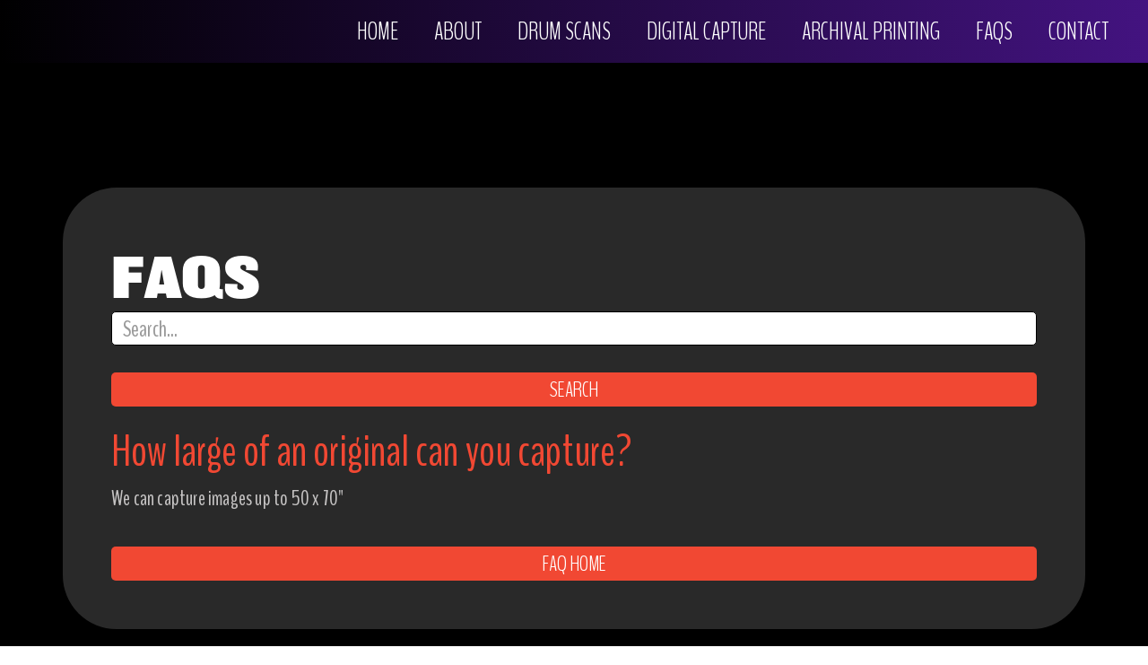

--- FILE ---
content_type: text/html; charset=utf-8
request_url: https://www.sarazeneditions.com/faqs-how-large-of-an-original-can-you-capture
body_size: 3888
content:
<!DOCTYPE html><!-- This site was created in Webflow. https://webflow.com --><!-- Last Published: Fri Jan 16 2026 11:10:04 GMT+0000 (Coordinated Universal Time) --><html data-wf-domain="www.sarazeneditions.com" data-wf-page="635bcec3c6d15791218e964b" data-wf-site="5e849dd0e2c9cc51cae84fcb"><head><meta charset="utf-8"/><title>FAQS- How large of an original can you capture?</title><meta content="FAQS- How large of an original can you capture?" property="og:title"/><meta content="FAQS- How large of an original can you capture?" property="twitter:title"/><meta content="width=device-width, initial-scale=1" name="viewport"/><meta content="google6595fe46b5618e36.html" name="google-site-verification"/><meta content="Webflow" name="generator"/><link href="https://cdn.prod.website-files.com/5e849dd0e2c9cc51cae84fcb/css/sarazen-editions.webflow.shared.d5e2767c8.css" rel="stylesheet" type="text/css" integrity="sha384-1eJ2fILmid3S128iYwfxkdpmnr2wg/zmqBy9zbyNXkMWqjutTtgU1pPkNv7lb7Fc" crossorigin="anonymous"/><link href="https://fonts.googleapis.com" rel="preconnect"/><link href="https://fonts.gstatic.com" rel="preconnect" crossorigin="anonymous"/><script src="https://ajax.googleapis.com/ajax/libs/webfont/1.6.26/webfont.js" type="text/javascript"></script><script type="text/javascript">WebFont.load({  google: {    families: ["Inconsolata:400,700","PT Serif:400,400italic,700,700italic","Oswald:200,300,400,500,600,700","Bevan:regular","BenchNine:300,regular,700","Black Han Sans:regular","Dosis:regular,500,600,700,800","Cormorant Garamond:regular,italic,500,500italic,600,600italic,700,700italic","Crimson Text:regular,italic,600,600italic,700,700italic","Cuprum:regular,700","Heebo:regular,500,800,900"]  }});</script><script src="https://use.typekit.net/jpw7jvh.js" type="text/javascript"></script><script type="text/javascript">try{Typekit.load();}catch(e){}</script><script type="text/javascript">!function(o,c){var n=c.documentElement,t=" w-mod-";n.className+=t+"js",("ontouchstart"in o||o.DocumentTouch&&c instanceof DocumentTouch)&&(n.className+=t+"touch")}(window,document);</script><link href="https://cdn.prod.website-files.com/5e849dd0e2c9cc51cae84fcb/5fa4655d049503ad0f3d89e4_SElogo_whiteBCKGD%20copy.png" rel="shortcut icon" type="image/x-icon"/><link href="https://cdn.prod.website-files.com/img/webclip.png" rel="apple-touch-icon"/><script async="" src="https://www.googletagmanager.com/gtag/js?id=G-H1BKPCR1SB"></script><script type="text/javascript">window.dataLayer = window.dataLayer || [];function gtag(){dataLayer.push(arguments);}gtag('set', 'developer_id.dZGVlNj', true);gtag('js', new Date());gtag('config', 'G-H1BKPCR1SB');</script><script src="https://www.google.com/recaptcha/api.js" type="text/javascript"></script><head><script data-ad-client="ca-pub-3910152723792192" async src="https://pagead2.googlesyndication.com/pagead/js/adsbygoogle.js"></script></head>
<style>
/* Blending modes */
.mbm-normal{mix-blend-mode: normal;}
.mbm-multiply{mix-blend-mode: multiply;}
.mbm-screen{mix-blend-mode: screen;}
.mbm-overlay{mix-blend-mode: overlay;}
.mbm-darken{mix-blend-mode: darken;}
.mbm-lighten{mix-blend-mode: lighten;}
.mbm-color-dodge{mix-blend-mode: color-dodge}
.mbm-color-burn{mix-blend-mode: color-burn;}
.mbm-hard-light{mix-blend-mode: hard-light;}
.mbm-soft-light{mix-blend-mode: soft-light;}
.mbm-difference{mix-blend-mode: difference;}
.mbm-exclusion{mix-blend-mode: exclusion;}
.mbm-hue{mix-blend-mode: hue;}
.mbm-saturation{mix-blend-mode: saturation;}
.mbm-color{mix-blend-mode: color;}
.mbm-luminosity{mix-blend-mode: luminosity;}
</style> 

<!-- Finsweet Cookie Consent -->
<script async src="https://cdn.jsdelivr.net/npm/@finsweet/cookie-consent@1/fs-cc.js" fs-cc-mode="informational"></script>
<script src="https://cdn.prod.website-files.com/5e849dd0e2c9cc51cae84fcb%2F66ba5a08efe71070f98dd10a%2F690f4f3a432942af0385e39d%2Fh1bkpcr1sb-1.1.1.js" type="text/javascript"></script><script src="https://cdn.prod.website-files.com/5e849dd0e2c9cc51cae84fcb%2F680bed2ab04c96a78aa998e1%2F68f4f9b20d58be39482831da%2Fpaneflow_css_white_finch_379-1.0.20.js" type="text/javascript"></script><script src="https://cdn.prod.website-files.com/5e849dd0e2c9cc51cae84fcb%2F680bed2ab04c96a78aa998e1%2F68f4fc9a277bc88970d8a55a%2Fpaneflow_css_puny_yarael_poof_24-1.0.11.js" type="text/javascript"></script><script src="https://cdn.prod.website-files.com/5e849dd0e2c9cc51cae84fcb%2F680bed2ab04c96a78aa998e1%2F68f526171876ae3ac7cff756%2Fpaneflow_css_pink_owen_lars_267-1.0.16.js" type="text/javascript"></script></head><body><div data-collapse="medium" data-animation="default" data-duration="400" data-easing="ease" data-easing2="ease" role="banner" class="navbar-3 for-test w-nav"><div class="container-5 w-container"><nav role="navigation" class="nav-menu w-nav-menu"><a href="/" class="nav-link-se w-nav-link">Home</a><a href="/about" class="nav-link-se w-nav-link">About</a><a href="/tango-drum-scan" class="nav-link-se w-nav-link">drum scans</a><a href="/sony-a7r-iii" class="nav-link-se w-nav-link">digital capture</a><a href="#" class="nav-link-se w-nav-link">Archival PrintING</a><a href="/faqs" class="nav-link-se w-nav-link">FAQS</a><a href="/contact" class="nav-link-se w-nav-link">Contact</a></nav><div class="menu-button-4 w-nav-button"><div class="lottie-animation-6" data-w-id="516e49a2-e0e3-2528-f703-b2616bb61252" data-animation-type="lottie" data-src="https://cdn.prod.website-files.com/5e849dd0e2c9cc51cae84fcb/5ea9d9d70ce24f7dd88fe2fd_lf30_editor_nCMDX3.json" data-loop="1" data-direction="1" data-autoplay="1" data-is-ix2-target="0" data-renderer="svg" data-default-duration="4.004003840917587" data-duration="0"></div></div><img src="https://cdn.prod.website-files.com/5e849dd0e2c9cc51cae84fcb/5e874bd23d7b029554847af3_SElogo.avif" width="187" alt="" class="image-31"/></div></div><div class="section-50"><div class="container"><div class="faq-wrapper"><h1 class="heading-112">FAQS</h1><form action="/search" class="w-form"><input class="search-input w-input" maxlength="256" name="query" placeholder="Search…" type="search" id="search" required=""/><input type="submit" class="cta-button w-button" value="Search"/></form><div class="faq-paragraph w-richtext"><h2>How large of an original can you capture?</h2><p>We can capture images up to 50 x 70&quot;</p><p>‍</p></div><a href="/faqs" class="cta-button scans w-button"> FAQ home</a></div></div></div><div id="footer" class="section-6"><div class="wrapper-2"><div class="row"><div class="col lg-3 md-4"><a href="#" data-ix="logo" class="footer-logo-2 w-nav-brand"><img src="https://cdn.prod.website-files.com/5e849dd0e2c9cc51cae84fcb/5e874bd23d7b029554847af3_SElogo.avif" width="210" alt=""/></a></div><div class="col lg-2 md-2 xs-1"><div class="footer-links-container"><h5 class="footer-heading-2">Content</h5><a href="/" class="footer-link-2">Home</a><a href="/about" class="footer-link-2">About</a><a href="/tango-drum-scan" class="footer-link-2">Drum Scans</a><a href="/sony-a7r-iii" class="footer-link-2">Digital Capture</a><a href="#" class="footer-link-2">Archival Printing</a><a href="/faqs" class="footer-link-2">FAQS</a><a href="/contact" class="footer-link-2">Contact</a></div></div><div class="col lg-3 md-2 xs-1"><div class="footer-links-container"><h5 class="footer-heading-2">Contact</h5><a href="mailto:marksarazen@gmail.com?subject=Inquiry" class="link">marksarazen@gmail.com</a><p class="footer-link-2">51 Morningside Drive<br/>Ossining, New York 10562<br/>914-945-0101</p></div><div class="social-wrapper footer"><img src="https://cdn.prod.website-files.com/5e849dd0e2c9cc51cae84fcb/5e849e92428d2e112731fbb5_Social%20Icons%20(1).avif" alt="" class="image-15 footer"/><a href="https://www.facebook.com/sarazeneditions/" target="_blank" class="link-block fb w-inline-block"></a><a href="https://twiiter" target="_blank" class="link-block w-inline-block"></a><a href="mailto:info@sarazeneditions.com?subject=Sarazen%20Editions" class="link-block-2 w-inline-block"></a><a href="tel:19149450101" class="link-block-3 w-inline-block"></a></div></div><div class="col lg-4 md-2 sm-2"><div class="footer-newsletter-form-container"><h5 class="footer-heading-2">Newsletter</h5><div class="form w-form"><form id="email-form" name="email-form" data-name="Email Form" method="get" class="form-with-button horizontal" data-wf-page-id="635bcec3c6d15791218e964b" data-wf-element-id="0e895f0a-67f8-7e7b-c01c-75ee1fb8086e"><input class="form-field no-bottom-margins w-input" maxlength="256" name="email-2" data-name="Email 2" placeholder="Your Email" type="email" id="email-2" required=""/><input type="submit" data-wait="Please wait..." class="button cta-button w-button" value="SUBSCRIBE"/></form><div class="w-form-done"><div>Thank you! Your submission has been received!</div></div><div class="w-form-fail"><div>Oops! Something went wrong while submitting the form.</div></div></div></div></div></div><div class="text-block-2">Copyright 2023 Sarazen Editions</div></div></div><script src="https://d3e54v103j8qbb.cloudfront.net/js/jquery-3.5.1.min.dc5e7f18c8.js?site=5e849dd0e2c9cc51cae84fcb" type="text/javascript" integrity="sha256-9/aliU8dGd2tb6OSsuzixeV4y/faTqgFtohetphbbj0=" crossorigin="anonymous"></script><script src="https://cdn.prod.website-files.com/5e849dd0e2c9cc51cae84fcb/js/webflow.schunk.e0c428ff9737f919.js" type="text/javascript" integrity="sha384-ar82P9eriV3WGOD8Lkag3kPxxkFE9GSaSPalaC0MRlR/5aACGoFQNfyqt0dNuYvt" crossorigin="anonymous"></script><script src="https://cdn.prod.website-files.com/5e849dd0e2c9cc51cae84fcb/js/webflow.schunk.f333de176d0aba21.js" type="text/javascript" integrity="sha384-DdzFyL480+zjjjAk5r9YibWfvfnBRJ5f9c3LJ6Wyvz8WtC8w/z0keJ9HHCjPz1xC" crossorigin="anonymous"></script><script src="https://cdn.prod.website-files.com/5e849dd0e2c9cc51cae84fcb/js/webflow.c3356859.91f0390fb733b6be.js" type="text/javascript" integrity="sha384-OBVeg4+fMg2nv2RNfQWzcWCxuMw8clx0gBUKWsONvmSxMffybFwxEl/HTDcBdvhz" crossorigin="anonymous"></script><script src="https://cdn.prod.website-files.com/gsap/3.14.2/gsap.min.js" type="text/javascript"></script><script src="https://cdn.paneflow.com/white-finch-379.js?v=20" type="text/javascript" integrity="sha384-OUN8lqC3Z0oU+QkPPwngAurKXyueECUCwv4y7MjPzNPbY9Eqdwv9vUoB2r8kYeWi" crossorigin="anonymous"></script><script src="https://cdn.paneflow.com/puny-yarael-poof-24.js?v=11" type="text/javascript" integrity="sha384-5nLwdfVQxVlo0UWWe1AtdPtyFOyIlGzK+n+XCK807ud+cSJVdQ2vsynz0JhtN2H6" crossorigin="anonymous"></script><script src="https://cdn.paneflow.com/pink-owen-lars-267.js?v=16" type="text/javascript" integrity="sha384-WYtco9KVqRBN4nlHAFXW1tTilGNQpceytmYppFX8+cUmoXDiGPO+NwVotKd9aZzt" crossorigin="anonymous"></script></body></html>

--- FILE ---
content_type: text/html; charset=utf-8
request_url: https://www.google.com/recaptcha/api2/aframe
body_size: -85
content:
<!DOCTYPE HTML><html><head><meta http-equiv="content-type" content="text/html; charset=UTF-8"></head><body><script nonce="q_QINyo6jca-0VVlnRO55Q">/** Anti-fraud and anti-abuse applications only. See google.com/recaptcha */ try{var clients={'sodar':'https://pagead2.googlesyndication.com/pagead/sodar?'};window.addEventListener("message",function(a){try{if(a.source===window.parent){var b=JSON.parse(a.data);var c=clients[b['id']];if(c){var d=document.createElement('img');d.src=c+b['params']+'&rc='+(localStorage.getItem("rc::a")?sessionStorage.getItem("rc::b"):"");window.document.body.appendChild(d);sessionStorage.setItem("rc::e",parseInt(sessionStorage.getItem("rc::e")||0)+1);localStorage.setItem("rc::h",'1769308287761');}}}catch(b){}});window.parent.postMessage("_grecaptcha_ready", "*");}catch(b){}</script></body></html>

--- FILE ---
content_type: text/css
request_url: https://cdn.prod.website-files.com/5e849dd0e2c9cc51cae84fcb/css/sarazen-editions.webflow.shared.d5e2767c8.css
body_size: 34196
content:
html {
  -webkit-text-size-adjust: 100%;
  -ms-text-size-adjust: 100%;
  font-family: sans-serif;
}

body {
  margin: 0;
}

article, aside, details, figcaption, figure, footer, header, hgroup, main, menu, nav, section, summary {
  display: block;
}

audio, canvas, progress, video {
  vertical-align: baseline;
  display: inline-block;
}

audio:not([controls]) {
  height: 0;
  display: none;
}

[hidden], template {
  display: none;
}

a {
  background-color: #0000;
}

a:active, a:hover {
  outline: 0;
}

abbr[title] {
  border-bottom: 1px dotted;
}

b, strong {
  font-weight: bold;
}

dfn {
  font-style: italic;
}

h1 {
  margin: .67em 0;
  font-size: 2em;
}

mark {
  color: #000;
  background: #ff0;
}

small {
  font-size: 80%;
}

sub, sup {
  vertical-align: baseline;
  font-size: 75%;
  line-height: 0;
  position: relative;
}

sup {
  top: -.5em;
}

sub {
  bottom: -.25em;
}

img {
  border: 0;
}

svg:not(:root) {
  overflow: hidden;
}

hr {
  box-sizing: content-box;
  height: 0;
}

pre {
  overflow: auto;
}

code, kbd, pre, samp {
  font-family: monospace;
  font-size: 1em;
}

button, input, optgroup, select, textarea {
  color: inherit;
  font: inherit;
  margin: 0;
}

button {
  overflow: visible;
}

button, select {
  text-transform: none;
}

button, html input[type="button"], input[type="reset"] {
  -webkit-appearance: button;
  cursor: pointer;
}

button[disabled], html input[disabled] {
  cursor: default;
}

button::-moz-focus-inner, input::-moz-focus-inner {
  border: 0;
  padding: 0;
}

input {
  line-height: normal;
}

input[type="checkbox"], input[type="radio"] {
  box-sizing: border-box;
  padding: 0;
}

input[type="number"]::-webkit-inner-spin-button, input[type="number"]::-webkit-outer-spin-button {
  height: auto;
}

input[type="search"] {
  -webkit-appearance: none;
}

input[type="search"]::-webkit-search-cancel-button, input[type="search"]::-webkit-search-decoration {
  -webkit-appearance: none;
}

legend {
  border: 0;
  padding: 0;
}

textarea {
  overflow: auto;
}

optgroup {
  font-weight: bold;
}

table {
  border-collapse: collapse;
  border-spacing: 0;
}

td, th {
  padding: 0;
}

@font-face {
  font-family: webflow-icons;
  src: url("[data-uri]") format("truetype");
  font-weight: normal;
  font-style: normal;
}

[class^="w-icon-"], [class*=" w-icon-"] {
  speak: none;
  font-variant: normal;
  text-transform: none;
  -webkit-font-smoothing: antialiased;
  -moz-osx-font-smoothing: grayscale;
  font-style: normal;
  font-weight: normal;
  line-height: 1;
  font-family: webflow-icons !important;
}

.w-icon-slider-right:before {
  content: "";
}

.w-icon-slider-left:before {
  content: "";
}

.w-icon-nav-menu:before {
  content: "";
}

.w-icon-arrow-down:before, .w-icon-dropdown-toggle:before {
  content: "";
}

.w-icon-file-upload-remove:before {
  content: "";
}

.w-icon-file-upload-icon:before {
  content: "";
}

* {
  box-sizing: border-box;
}

html {
  height: 100%;
}

body {
  color: #333;
  background-color: #fff;
  min-height: 100%;
  margin: 0;
  font-family: Arial, sans-serif;
  font-size: 14px;
  line-height: 20px;
}

img {
  vertical-align: middle;
  max-width: 100%;
  display: inline-block;
}

html.w-mod-touch * {
  background-attachment: scroll !important;
}

.w-block {
  display: block;
}

.w-inline-block {
  max-width: 100%;
  display: inline-block;
}

.w-clearfix:before, .w-clearfix:after {
  content: " ";
  grid-area: 1 / 1 / 2 / 2;
  display: table;
}

.w-clearfix:after {
  clear: both;
}

.w-hidden {
  display: none;
}

.w-button {
  color: #fff;
  line-height: inherit;
  cursor: pointer;
  background-color: #3898ec;
  border: 0;
  border-radius: 0;
  padding: 9px 15px;
  text-decoration: none;
  display: inline-block;
}

input.w-button {
  -webkit-appearance: button;
}

html[data-w-dynpage] [data-w-cloak] {
  color: #0000 !important;
}

.w-code-block {
  margin: unset;
}

pre.w-code-block code {
  all: inherit;
}

.w-optimization {
  display: contents;
}

.w-webflow-badge, .w-webflow-badge > img {
  box-sizing: unset;
  width: unset;
  height: unset;
  max-height: unset;
  max-width: unset;
  min-height: unset;
  min-width: unset;
  margin: unset;
  padding: unset;
  float: unset;
  clear: unset;
  border: unset;
  border-radius: unset;
  background: unset;
  background-image: unset;
  background-position: unset;
  background-size: unset;
  background-repeat: unset;
  background-origin: unset;
  background-clip: unset;
  background-attachment: unset;
  background-color: unset;
  box-shadow: unset;
  transform: unset;
  direction: unset;
  font-family: unset;
  font-weight: unset;
  color: unset;
  font-size: unset;
  line-height: unset;
  font-style: unset;
  font-variant: unset;
  text-align: unset;
  letter-spacing: unset;
  -webkit-text-decoration: unset;
  text-decoration: unset;
  text-indent: unset;
  text-transform: unset;
  list-style-type: unset;
  text-shadow: unset;
  vertical-align: unset;
  cursor: unset;
  white-space: unset;
  word-break: unset;
  word-spacing: unset;
  word-wrap: unset;
  transition: unset;
}

.w-webflow-badge {
  white-space: nowrap;
  cursor: pointer;
  box-shadow: 0 0 0 1px #0000001a, 0 1px 3px #0000001a;
  visibility: visible !important;
  opacity: 1 !important;
  z-index: 2147483647 !important;
  color: #aaadb0 !important;
  overflow: unset !important;
  background-color: #fff !important;
  border-radius: 3px !important;
  width: auto !important;
  height: auto !important;
  margin: 0 !important;
  padding: 6px !important;
  font-size: 12px !important;
  line-height: 14px !important;
  text-decoration: none !important;
  display: inline-block !important;
  position: fixed !important;
  inset: auto 12px 12px auto !important;
  transform: none !important;
}

.w-webflow-badge > img {
  position: unset;
  visibility: unset !important;
  opacity: 1 !important;
  vertical-align: middle !important;
  display: inline-block !important;
}

h1, h2, h3, h4, h5, h6 {
  margin-bottom: 10px;
  font-weight: bold;
}

h1 {
  margin-top: 20px;
  font-size: 38px;
  line-height: 44px;
}

h2 {
  margin-top: 20px;
  font-size: 32px;
  line-height: 36px;
}

h3 {
  margin-top: 20px;
  font-size: 24px;
  line-height: 30px;
}

h4 {
  margin-top: 10px;
  font-size: 18px;
  line-height: 24px;
}

h5 {
  margin-top: 10px;
  font-size: 14px;
  line-height: 20px;
}

h6 {
  margin-top: 10px;
  font-size: 12px;
  line-height: 18px;
}

p {
  margin-top: 0;
  margin-bottom: 10px;
}

blockquote {
  border-left: 5px solid #e2e2e2;
  margin: 0 0 10px;
  padding: 10px 20px;
  font-size: 18px;
  line-height: 22px;
}

figure {
  margin: 0 0 10px;
}

figcaption {
  text-align: center;
  margin-top: 5px;
}

ul, ol {
  margin-top: 0;
  margin-bottom: 10px;
  padding-left: 40px;
}

.w-list-unstyled {
  padding-left: 0;
  list-style: none;
}

.w-embed:before, .w-embed:after {
  content: " ";
  grid-area: 1 / 1 / 2 / 2;
  display: table;
}

.w-embed:after {
  clear: both;
}

.w-video {
  width: 100%;
  padding: 0;
  position: relative;
}

.w-video iframe, .w-video object, .w-video embed {
  border: none;
  width: 100%;
  height: 100%;
  position: absolute;
  top: 0;
  left: 0;
}

fieldset {
  border: 0;
  margin: 0;
  padding: 0;
}

button, [type="button"], [type="reset"] {
  cursor: pointer;
  -webkit-appearance: button;
  border: 0;
}

.w-form {
  margin: 0 0 15px;
}

.w-form-done {
  text-align: center;
  background-color: #ddd;
  padding: 20px;
  display: none;
}

.w-form-fail {
  background-color: #ffdede;
  margin-top: 10px;
  padding: 10px;
  display: none;
}

label {
  margin-bottom: 5px;
  font-weight: bold;
  display: block;
}

.w-input, .w-select {
  color: #333;
  vertical-align: middle;
  background-color: #fff;
  border: 1px solid #ccc;
  width: 100%;
  height: 38px;
  margin-bottom: 10px;
  padding: 8px 12px;
  font-size: 14px;
  line-height: 1.42857;
  display: block;
}

.w-input::placeholder, .w-select::placeholder {
  color: #999;
}

.w-input:focus, .w-select:focus {
  border-color: #3898ec;
  outline: 0;
}

.w-input[disabled], .w-select[disabled], .w-input[readonly], .w-select[readonly], fieldset[disabled] .w-input, fieldset[disabled] .w-select {
  cursor: not-allowed;
}

.w-input[disabled]:not(.w-input-disabled), .w-select[disabled]:not(.w-input-disabled), .w-input[readonly], .w-select[readonly], fieldset[disabled]:not(.w-input-disabled) .w-input, fieldset[disabled]:not(.w-input-disabled) .w-select {
  background-color: #eee;
}

textarea.w-input, textarea.w-select {
  height: auto;
}

.w-select {
  background-color: #f3f3f3;
}

.w-select[multiple] {
  height: auto;
}

.w-form-label {
  cursor: pointer;
  margin-bottom: 0;
  font-weight: normal;
  display: inline-block;
}

.w-radio {
  margin-bottom: 5px;
  padding-left: 20px;
  display: block;
}

.w-radio:before, .w-radio:after {
  content: " ";
  grid-area: 1 / 1 / 2 / 2;
  display: table;
}

.w-radio:after {
  clear: both;
}

.w-radio-input {
  float: left;
  margin: 3px 0 0 -20px;
  line-height: normal;
}

.w-file-upload {
  margin-bottom: 10px;
  display: block;
}

.w-file-upload-input {
  opacity: 0;
  z-index: -100;
  width: .1px;
  height: .1px;
  position: absolute;
  overflow: hidden;
}

.w-file-upload-default, .w-file-upload-uploading, .w-file-upload-success {
  color: #333;
  display: inline-block;
}

.w-file-upload-error {
  margin-top: 10px;
  display: block;
}

.w-file-upload-default.w-hidden, .w-file-upload-uploading.w-hidden, .w-file-upload-error.w-hidden, .w-file-upload-success.w-hidden {
  display: none;
}

.w-file-upload-uploading-btn {
  cursor: pointer;
  background-color: #fafafa;
  border: 1px solid #ccc;
  margin: 0;
  padding: 8px 12px;
  font-size: 14px;
  font-weight: normal;
  display: flex;
}

.w-file-upload-file {
  background-color: #fafafa;
  border: 1px solid #ccc;
  flex-grow: 1;
  justify-content: space-between;
  margin: 0;
  padding: 8px 9px 8px 11px;
  display: flex;
}

.w-file-upload-file-name {
  font-size: 14px;
  font-weight: normal;
  display: block;
}

.w-file-remove-link {
  cursor: pointer;
  width: auto;
  height: auto;
  margin-top: 3px;
  margin-left: 10px;
  padding: 3px;
  display: block;
}

.w-icon-file-upload-remove {
  margin: auto;
  font-size: 10px;
}

.w-file-upload-error-msg {
  color: #ea384c;
  padding: 2px 0;
  display: inline-block;
}

.w-file-upload-info {
  padding: 0 12px;
  line-height: 38px;
  display: inline-block;
}

.w-file-upload-label {
  cursor: pointer;
  background-color: #fafafa;
  border: 1px solid #ccc;
  margin: 0;
  padding: 8px 12px;
  font-size: 14px;
  font-weight: normal;
  display: inline-block;
}

.w-icon-file-upload-icon, .w-icon-file-upload-uploading {
  width: 20px;
  margin-right: 8px;
  display: inline-block;
}

.w-icon-file-upload-uploading {
  height: 20px;
}

.w-container {
  max-width: 940px;
  margin-left: auto;
  margin-right: auto;
}

.w-container:before, .w-container:after {
  content: " ";
  grid-area: 1 / 1 / 2 / 2;
  display: table;
}

.w-container:after {
  clear: both;
}

.w-container .w-row {
  margin-left: -10px;
  margin-right: -10px;
}

.w-row:before, .w-row:after {
  content: " ";
  grid-area: 1 / 1 / 2 / 2;
  display: table;
}

.w-row:after {
  clear: both;
}

.w-row .w-row {
  margin-left: 0;
  margin-right: 0;
}

.w-col {
  float: left;
  width: 100%;
  min-height: 1px;
  padding-left: 10px;
  padding-right: 10px;
  position: relative;
}

.w-col .w-col {
  padding-left: 0;
  padding-right: 0;
}

.w-col-1 {
  width: 8.33333%;
}

.w-col-2 {
  width: 16.6667%;
}

.w-col-3 {
  width: 25%;
}

.w-col-4 {
  width: 33.3333%;
}

.w-col-5 {
  width: 41.6667%;
}

.w-col-6 {
  width: 50%;
}

.w-col-7 {
  width: 58.3333%;
}

.w-col-8 {
  width: 66.6667%;
}

.w-col-9 {
  width: 75%;
}

.w-col-10 {
  width: 83.3333%;
}

.w-col-11 {
  width: 91.6667%;
}

.w-col-12 {
  width: 100%;
}

.w-hidden-main {
  display: none !important;
}

@media screen and (max-width: 991px) {
  .w-container {
    max-width: 728px;
  }

  .w-hidden-main {
    display: inherit !important;
  }

  .w-hidden-medium {
    display: none !important;
  }

  .w-col-medium-1 {
    width: 8.33333%;
  }

  .w-col-medium-2 {
    width: 16.6667%;
  }

  .w-col-medium-3 {
    width: 25%;
  }

  .w-col-medium-4 {
    width: 33.3333%;
  }

  .w-col-medium-5 {
    width: 41.6667%;
  }

  .w-col-medium-6 {
    width: 50%;
  }

  .w-col-medium-7 {
    width: 58.3333%;
  }

  .w-col-medium-8 {
    width: 66.6667%;
  }

  .w-col-medium-9 {
    width: 75%;
  }

  .w-col-medium-10 {
    width: 83.3333%;
  }

  .w-col-medium-11 {
    width: 91.6667%;
  }

  .w-col-medium-12 {
    width: 100%;
  }

  .w-col-stack {
    width: 100%;
    left: auto;
    right: auto;
  }
}

@media screen and (max-width: 767px) {
  .w-hidden-main, .w-hidden-medium {
    display: inherit !important;
  }

  .w-hidden-small {
    display: none !important;
  }

  .w-row, .w-container .w-row {
    margin-left: 0;
    margin-right: 0;
  }

  .w-col {
    width: 100%;
    left: auto;
    right: auto;
  }

  .w-col-small-1 {
    width: 8.33333%;
  }

  .w-col-small-2 {
    width: 16.6667%;
  }

  .w-col-small-3 {
    width: 25%;
  }

  .w-col-small-4 {
    width: 33.3333%;
  }

  .w-col-small-5 {
    width: 41.6667%;
  }

  .w-col-small-6 {
    width: 50%;
  }

  .w-col-small-7 {
    width: 58.3333%;
  }

  .w-col-small-8 {
    width: 66.6667%;
  }

  .w-col-small-9 {
    width: 75%;
  }

  .w-col-small-10 {
    width: 83.3333%;
  }

  .w-col-small-11 {
    width: 91.6667%;
  }

  .w-col-small-12 {
    width: 100%;
  }
}

@media screen and (max-width: 479px) {
  .w-container {
    max-width: none;
  }

  .w-hidden-main, .w-hidden-medium, .w-hidden-small {
    display: inherit !important;
  }

  .w-hidden-tiny {
    display: none !important;
  }

  .w-col {
    width: 100%;
  }

  .w-col-tiny-1 {
    width: 8.33333%;
  }

  .w-col-tiny-2 {
    width: 16.6667%;
  }

  .w-col-tiny-3 {
    width: 25%;
  }

  .w-col-tiny-4 {
    width: 33.3333%;
  }

  .w-col-tiny-5 {
    width: 41.6667%;
  }

  .w-col-tiny-6 {
    width: 50%;
  }

  .w-col-tiny-7 {
    width: 58.3333%;
  }

  .w-col-tiny-8 {
    width: 66.6667%;
  }

  .w-col-tiny-9 {
    width: 75%;
  }

  .w-col-tiny-10 {
    width: 83.3333%;
  }

  .w-col-tiny-11 {
    width: 91.6667%;
  }

  .w-col-tiny-12 {
    width: 100%;
  }
}

.w-widget {
  position: relative;
}

.w-widget-map {
  width: 100%;
  height: 400px;
}

.w-widget-map label {
  width: auto;
  display: inline;
}

.w-widget-map img {
  max-width: inherit;
}

.w-widget-map .gm-style-iw {
  text-align: center;
}

.w-widget-map .gm-style-iw > button {
  display: none !important;
}

.w-widget-twitter {
  overflow: hidden;
}

.w-widget-twitter-count-shim {
  vertical-align: top;
  text-align: center;
  background: #fff;
  border: 1px solid #758696;
  border-radius: 3px;
  width: 28px;
  height: 20px;
  display: inline-block;
  position: relative;
}

.w-widget-twitter-count-shim * {
  pointer-events: none;
  -webkit-user-select: none;
  user-select: none;
}

.w-widget-twitter-count-shim .w-widget-twitter-count-inner {
  text-align: center;
  color: #999;
  font-family: serif;
  font-size: 15px;
  line-height: 12px;
  position: relative;
}

.w-widget-twitter-count-shim .w-widget-twitter-count-clear {
  display: block;
  position: relative;
}

.w-widget-twitter-count-shim.w--large {
  width: 36px;
  height: 28px;
}

.w-widget-twitter-count-shim.w--large .w-widget-twitter-count-inner {
  font-size: 18px;
  line-height: 18px;
}

.w-widget-twitter-count-shim:not(.w--vertical) {
  margin-left: 5px;
  margin-right: 8px;
}

.w-widget-twitter-count-shim:not(.w--vertical).w--large {
  margin-left: 6px;
}

.w-widget-twitter-count-shim:not(.w--vertical):before, .w-widget-twitter-count-shim:not(.w--vertical):after {
  content: " ";
  pointer-events: none;
  border: solid #0000;
  width: 0;
  height: 0;
  position: absolute;
  top: 50%;
  left: 0;
}

.w-widget-twitter-count-shim:not(.w--vertical):before {
  border-width: 4px;
  border-color: #75869600 #5d6c7b #75869600 #75869600;
  margin-top: -4px;
  margin-left: -9px;
}

.w-widget-twitter-count-shim:not(.w--vertical).w--large:before {
  border-width: 5px;
  margin-top: -5px;
  margin-left: -10px;
}

.w-widget-twitter-count-shim:not(.w--vertical):after {
  border-width: 4px;
  border-color: #fff0 #fff #fff0 #fff0;
  margin-top: -4px;
  margin-left: -8px;
}

.w-widget-twitter-count-shim:not(.w--vertical).w--large:after {
  border-width: 5px;
  margin-top: -5px;
  margin-left: -9px;
}

.w-widget-twitter-count-shim.w--vertical {
  width: 61px;
  height: 33px;
  margin-bottom: 8px;
}

.w-widget-twitter-count-shim.w--vertical:before, .w-widget-twitter-count-shim.w--vertical:after {
  content: " ";
  pointer-events: none;
  border: solid #0000;
  width: 0;
  height: 0;
  position: absolute;
  top: 100%;
  left: 50%;
}

.w-widget-twitter-count-shim.w--vertical:before {
  border-width: 5px;
  border-color: #5d6c7b #75869600 #75869600;
  margin-left: -5px;
}

.w-widget-twitter-count-shim.w--vertical:after {
  border-width: 4px;
  border-color: #fff #fff0 #fff0;
  margin-left: -4px;
}

.w-widget-twitter-count-shim.w--vertical .w-widget-twitter-count-inner {
  font-size: 18px;
  line-height: 22px;
}

.w-widget-twitter-count-shim.w--vertical.w--large {
  width: 76px;
}

.w-background-video {
  color: #fff;
  height: 500px;
  position: relative;
  overflow: hidden;
}

.w-background-video > video {
  object-fit: cover;
  z-index: -100;
  background-position: 50%;
  background-size: cover;
  width: 100%;
  height: 100%;
  margin: auto;
  position: absolute;
  inset: -100%;
}

.w-background-video > video::-webkit-media-controls-start-playback-button {
  -webkit-appearance: none;
  display: none !important;
}

.w-background-video--control {
  background-color: #0000;
  padding: 0;
  position: absolute;
  bottom: 1em;
  right: 1em;
}

.w-background-video--control > [hidden] {
  display: none !important;
}

.w-slider {
  text-align: center;
  clear: both;
  -webkit-tap-highlight-color: #0000;
  tap-highlight-color: #0000;
  background: #ddd;
  height: 300px;
  position: relative;
}

.w-slider-mask {
  z-index: 1;
  white-space: nowrap;
  height: 100%;
  display: block;
  position: relative;
  left: 0;
  right: 0;
  overflow: hidden;
}

.w-slide {
  vertical-align: top;
  white-space: normal;
  text-align: left;
  width: 100%;
  height: 100%;
  display: inline-block;
  position: relative;
}

.w-slider-nav {
  z-index: 2;
  text-align: center;
  -webkit-tap-highlight-color: #0000;
  tap-highlight-color: #0000;
  height: 40px;
  margin: auto;
  padding-top: 10px;
  position: absolute;
  inset: auto 0 0;
}

.w-slider-nav.w-round > div {
  border-radius: 100%;
}

.w-slider-nav.w-num > div {
  font-size: inherit;
  line-height: inherit;
  width: auto;
  height: auto;
  padding: .2em .5em;
}

.w-slider-nav.w-shadow > div {
  box-shadow: 0 0 3px #3336;
}

.w-slider-nav-invert {
  color: #fff;
}

.w-slider-nav-invert > div {
  background-color: #2226;
}

.w-slider-nav-invert > div.w-active {
  background-color: #222;
}

.w-slider-dot {
  cursor: pointer;
  background-color: #fff6;
  width: 1em;
  height: 1em;
  margin: 0 3px .5em;
  transition: background-color .1s, color .1s;
  display: inline-block;
  position: relative;
}

.w-slider-dot.w-active {
  background-color: #fff;
}

.w-slider-dot:focus {
  outline: none;
  box-shadow: 0 0 0 2px #fff;
}

.w-slider-dot:focus.w-active {
  box-shadow: none;
}

.w-slider-arrow-left, .w-slider-arrow-right {
  cursor: pointer;
  color: #fff;
  -webkit-tap-highlight-color: #0000;
  tap-highlight-color: #0000;
  -webkit-user-select: none;
  user-select: none;
  width: 80px;
  margin: auto;
  font-size: 40px;
  position: absolute;
  inset: 0;
  overflow: hidden;
}

.w-slider-arrow-left [class^="w-icon-"], .w-slider-arrow-right [class^="w-icon-"], .w-slider-arrow-left [class*=" w-icon-"], .w-slider-arrow-right [class*=" w-icon-"] {
  position: absolute;
}

.w-slider-arrow-left:focus, .w-slider-arrow-right:focus {
  outline: 0;
}

.w-slider-arrow-left {
  z-index: 3;
  right: auto;
}

.w-slider-arrow-right {
  z-index: 4;
  left: auto;
}

.w-icon-slider-left, .w-icon-slider-right {
  width: 1em;
  height: 1em;
  margin: auto;
  inset: 0;
}

.w-slider-aria-label {
  clip: rect(0 0 0 0);
  border: 0;
  width: 1px;
  height: 1px;
  margin: -1px;
  padding: 0;
  position: absolute;
  overflow: hidden;
}

.w-slider-force-show {
  display: block !important;
}

.w-dropdown {
  text-align: left;
  z-index: 900;
  margin-left: auto;
  margin-right: auto;
  display: inline-block;
  position: relative;
}

.w-dropdown-btn, .w-dropdown-toggle, .w-dropdown-link {
  vertical-align: top;
  color: #222;
  text-align: left;
  white-space: nowrap;
  margin-left: auto;
  margin-right: auto;
  padding: 20px;
  text-decoration: none;
  position: relative;
}

.w-dropdown-toggle {
  -webkit-user-select: none;
  user-select: none;
  cursor: pointer;
  padding-right: 40px;
  display: inline-block;
}

.w-dropdown-toggle:focus {
  outline: 0;
}

.w-icon-dropdown-toggle {
  width: 1em;
  height: 1em;
  margin: auto 20px auto auto;
  position: absolute;
  top: 0;
  bottom: 0;
  right: 0;
}

.w-dropdown-list {
  background: #ddd;
  min-width: 100%;
  display: none;
  position: absolute;
}

.w-dropdown-list.w--open {
  display: block;
}

.w-dropdown-link {
  color: #222;
  padding: 10px 20px;
  display: block;
}

.w-dropdown-link.w--current {
  color: #0082f3;
}

.w-dropdown-link:focus {
  outline: 0;
}

@media screen and (max-width: 767px) {
  .w-nav-brand {
    padding-left: 10px;
  }
}

.w-lightbox-backdrop {
  cursor: auto;
  letter-spacing: normal;
  text-indent: 0;
  text-shadow: none;
  text-transform: none;
  visibility: visible;
  white-space: normal;
  word-break: normal;
  word-spacing: normal;
  word-wrap: normal;
  color: #fff;
  text-align: center;
  z-index: 2000;
  opacity: 0;
  -webkit-user-select: none;
  -moz-user-select: none;
  -webkit-tap-highlight-color: transparent;
  background: #000000e6;
  outline: 0;
  font-family: Helvetica Neue, Helvetica, Ubuntu, Segoe UI, Verdana, sans-serif;
  font-size: 17px;
  font-style: normal;
  font-weight: 300;
  line-height: 1.2;
  list-style: disc;
  position: fixed;
  inset: 0;
  -webkit-transform: translate(0);
}

.w-lightbox-backdrop, .w-lightbox-container {
  -webkit-overflow-scrolling: touch;
  height: 100%;
  overflow: auto;
}

.w-lightbox-content {
  height: 100vh;
  position: relative;
  overflow: hidden;
}

.w-lightbox-view {
  opacity: 0;
  width: 100vw;
  height: 100vh;
  position: absolute;
}

.w-lightbox-view:before {
  content: "";
  height: 100vh;
}

.w-lightbox-group, .w-lightbox-group .w-lightbox-view, .w-lightbox-group .w-lightbox-view:before {
  height: 86vh;
}

.w-lightbox-frame, .w-lightbox-view:before {
  vertical-align: middle;
  display: inline-block;
}

.w-lightbox-figure {
  margin: 0;
  position: relative;
}

.w-lightbox-group .w-lightbox-figure {
  cursor: pointer;
}

.w-lightbox-img {
  width: auto;
  max-width: none;
  height: auto;
}

.w-lightbox-image {
  float: none;
  max-width: 100vw;
  max-height: 100vh;
  display: block;
}

.w-lightbox-group .w-lightbox-image {
  max-height: 86vh;
}

.w-lightbox-caption {
  text-align: left;
  text-overflow: ellipsis;
  white-space: nowrap;
  background: #0006;
  padding: .5em 1em;
  position: absolute;
  bottom: 0;
  left: 0;
  right: 0;
  overflow: hidden;
}

.w-lightbox-embed {
  width: 100%;
  height: 100%;
  position: absolute;
  inset: 0;
}

.w-lightbox-control {
  cursor: pointer;
  background-position: center;
  background-repeat: no-repeat;
  background-size: 24px;
  width: 4em;
  transition: all .3s;
  position: absolute;
  top: 0;
}

.w-lightbox-left {
  background-image: url("[data-uri]");
  display: none;
  bottom: 0;
  left: 0;
}

.w-lightbox-right {
  background-image: url("[data-uri]");
  display: none;
  bottom: 0;
  right: 0;
}

.w-lightbox-close {
  background-image: url("[data-uri]");
  background-size: 18px;
  height: 2.6em;
  right: 0;
}

.w-lightbox-strip {
  white-space: nowrap;
  padding: 0 1vh;
  line-height: 0;
  position: absolute;
  bottom: 0;
  left: 0;
  right: 0;
  overflow: auto hidden;
}

.w-lightbox-item {
  box-sizing: content-box;
  cursor: pointer;
  width: 10vh;
  padding: 2vh 1vh;
  display: inline-block;
  -webkit-transform: translate3d(0, 0, 0);
}

.w-lightbox-active {
  opacity: .3;
}

.w-lightbox-thumbnail {
  background: #222;
  height: 10vh;
  position: relative;
  overflow: hidden;
}

.w-lightbox-thumbnail-image {
  position: absolute;
  top: 0;
  left: 0;
}

.w-lightbox-thumbnail .w-lightbox-tall {
  width: 100%;
  top: 50%;
  transform: translate(0, -50%);
}

.w-lightbox-thumbnail .w-lightbox-wide {
  height: 100%;
  left: 50%;
  transform: translate(-50%);
}

.w-lightbox-spinner {
  box-sizing: border-box;
  border: 5px solid #0006;
  border-radius: 50%;
  width: 40px;
  height: 40px;
  margin-top: -20px;
  margin-left: -20px;
  animation: .8s linear infinite spin;
  position: absolute;
  top: 50%;
  left: 50%;
}

.w-lightbox-spinner:after {
  content: "";
  border: 3px solid #0000;
  border-bottom-color: #fff;
  border-radius: 50%;
  position: absolute;
  inset: -4px;
}

.w-lightbox-hide {
  display: none;
}

.w-lightbox-noscroll {
  overflow: hidden;
}

@media (min-width: 768px) {
  .w-lightbox-content {
    height: 96vh;
    margin-top: 2vh;
  }

  .w-lightbox-view, .w-lightbox-view:before {
    height: 96vh;
  }

  .w-lightbox-group, .w-lightbox-group .w-lightbox-view, .w-lightbox-group .w-lightbox-view:before {
    height: 84vh;
  }

  .w-lightbox-image {
    max-width: 96vw;
    max-height: 96vh;
  }

  .w-lightbox-group .w-lightbox-image {
    max-width: 82.3vw;
    max-height: 84vh;
  }

  .w-lightbox-left, .w-lightbox-right {
    opacity: .5;
    display: block;
  }

  .w-lightbox-close {
    opacity: .8;
  }

  .w-lightbox-control:hover {
    opacity: 1;
  }
}

.w-lightbox-inactive, .w-lightbox-inactive:hover {
  opacity: 0;
}

.w-richtext:before, .w-richtext:after {
  content: " ";
  grid-area: 1 / 1 / 2 / 2;
  display: table;
}

.w-richtext:after {
  clear: both;
}

.w-richtext[contenteditable="true"]:before, .w-richtext[contenteditable="true"]:after {
  white-space: initial;
}

.w-richtext ol, .w-richtext ul {
  overflow: hidden;
}

.w-richtext .w-richtext-figure-selected.w-richtext-figure-type-video div:after, .w-richtext .w-richtext-figure-selected[data-rt-type="video"] div:after, .w-richtext .w-richtext-figure-selected.w-richtext-figure-type-image div, .w-richtext .w-richtext-figure-selected[data-rt-type="image"] div {
  outline: 2px solid #2895f7;
}

.w-richtext figure.w-richtext-figure-type-video > div:after, .w-richtext figure[data-rt-type="video"] > div:after {
  content: "";
  display: none;
  position: absolute;
  inset: 0;
}

.w-richtext figure {
  max-width: 60%;
  position: relative;
}

.w-richtext figure > div:before {
  cursor: default !important;
}

.w-richtext figure img {
  width: 100%;
}

.w-richtext figure figcaption.w-richtext-figcaption-placeholder {
  opacity: .6;
}

.w-richtext figure div {
  color: #0000;
  font-size: 0;
}

.w-richtext figure.w-richtext-figure-type-image, .w-richtext figure[data-rt-type="image"] {
  display: table;
}

.w-richtext figure.w-richtext-figure-type-image > div, .w-richtext figure[data-rt-type="image"] > div {
  display: inline-block;
}

.w-richtext figure.w-richtext-figure-type-image > figcaption, .w-richtext figure[data-rt-type="image"] > figcaption {
  caption-side: bottom;
  display: table-caption;
}

.w-richtext figure.w-richtext-figure-type-video, .w-richtext figure[data-rt-type="video"] {
  width: 60%;
  height: 0;
}

.w-richtext figure.w-richtext-figure-type-video iframe, .w-richtext figure[data-rt-type="video"] iframe {
  width: 100%;
  height: 100%;
  position: absolute;
  top: 0;
  left: 0;
}

.w-richtext figure.w-richtext-figure-type-video > div, .w-richtext figure[data-rt-type="video"] > div {
  width: 100%;
}

.w-richtext figure.w-richtext-align-center {
  clear: both;
  margin-left: auto;
  margin-right: auto;
}

.w-richtext figure.w-richtext-align-center.w-richtext-figure-type-image > div, .w-richtext figure.w-richtext-align-center[data-rt-type="image"] > div {
  max-width: 100%;
}

.w-richtext figure.w-richtext-align-normal {
  clear: both;
}

.w-richtext figure.w-richtext-align-fullwidth {
  text-align: center;
  clear: both;
  width: 100%;
  max-width: 100%;
  margin-left: auto;
  margin-right: auto;
  display: block;
}

.w-richtext figure.w-richtext-align-fullwidth > div {
  padding-bottom: inherit;
  display: inline-block;
}

.w-richtext figure.w-richtext-align-fullwidth > figcaption {
  display: block;
}

.w-richtext figure.w-richtext-align-floatleft {
  float: left;
  clear: none;
  margin-right: 15px;
}

.w-richtext figure.w-richtext-align-floatright {
  float: right;
  clear: none;
  margin-left: 15px;
}

.w-nav {
  z-index: 1000;
  background: #ddd;
  position: relative;
}

.w-nav:before, .w-nav:after {
  content: " ";
  grid-area: 1 / 1 / 2 / 2;
  display: table;
}

.w-nav:after {
  clear: both;
}

.w-nav-brand {
  float: left;
  color: #333;
  text-decoration: none;
  position: relative;
}

.w-nav-link {
  vertical-align: top;
  color: #222;
  text-align: left;
  margin-left: auto;
  margin-right: auto;
  padding: 20px;
  text-decoration: none;
  display: inline-block;
  position: relative;
}

.w-nav-link.w--current {
  color: #0082f3;
}

.w-nav-menu {
  float: right;
  position: relative;
}

[data-nav-menu-open] {
  text-align: center;
  background: #c8c8c8;
  min-width: 200px;
  position: absolute;
  top: 100%;
  left: 0;
  right: 0;
  overflow: visible;
  display: block !important;
}

.w--nav-link-open {
  display: block;
  position: relative;
}

.w-nav-overlay {
  width: 100%;
  display: none;
  position: absolute;
  top: 100%;
  left: 0;
  right: 0;
  overflow: hidden;
}

.w-nav-overlay [data-nav-menu-open] {
  top: 0;
}

.w-nav[data-animation="over-left"] .w-nav-overlay {
  width: auto;
}

.w-nav[data-animation="over-left"] .w-nav-overlay, .w-nav[data-animation="over-left"] [data-nav-menu-open] {
  z-index: 1;
  top: 0;
  right: auto;
}

.w-nav[data-animation="over-right"] .w-nav-overlay {
  width: auto;
}

.w-nav[data-animation="over-right"] .w-nav-overlay, .w-nav[data-animation="over-right"] [data-nav-menu-open] {
  z-index: 1;
  top: 0;
  left: auto;
}

.w-nav-button {
  float: right;
  cursor: pointer;
  -webkit-tap-highlight-color: #0000;
  tap-highlight-color: #0000;
  -webkit-user-select: none;
  user-select: none;
  padding: 18px;
  font-size: 24px;
  display: none;
  position: relative;
}

.w-nav-button:focus {
  outline: 0;
}

.w-nav-button.w--open {
  color: #fff;
  background-color: #c8c8c8;
}

.w-nav[data-collapse="all"] .w-nav-menu {
  display: none;
}

.w-nav[data-collapse="all"] .w-nav-button, .w--nav-dropdown-open, .w--nav-dropdown-toggle-open {
  display: block;
}

.w--nav-dropdown-list-open {
  position: static;
}

@media screen and (max-width: 991px) {
  .w-nav[data-collapse="medium"] .w-nav-menu {
    display: none;
  }

  .w-nav[data-collapse="medium"] .w-nav-button {
    display: block;
  }
}

@media screen and (max-width: 767px) {
  .w-nav[data-collapse="small"] .w-nav-menu {
    display: none;
  }

  .w-nav[data-collapse="small"] .w-nav-button {
    display: block;
  }

  .w-nav-brand {
    padding-left: 10px;
  }
}

@media screen and (max-width: 479px) {
  .w-nav[data-collapse="tiny"] .w-nav-menu {
    display: none;
  }

  .w-nav[data-collapse="tiny"] .w-nav-button {
    display: block;
  }
}

.w-tabs {
  position: relative;
}

.w-tabs:before, .w-tabs:after {
  content: " ";
  grid-area: 1 / 1 / 2 / 2;
  display: table;
}

.w-tabs:after {
  clear: both;
}

.w-tab-menu {
  position: relative;
}

.w-tab-link {
  vertical-align: top;
  text-align: left;
  cursor: pointer;
  color: #222;
  background-color: #ddd;
  padding: 9px 30px;
  text-decoration: none;
  display: inline-block;
  position: relative;
}

.w-tab-link.w--current {
  background-color: #c8c8c8;
}

.w-tab-link:focus {
  outline: 0;
}

.w-tab-content {
  display: block;
  position: relative;
  overflow: hidden;
}

.w-tab-pane {
  display: none;
  position: relative;
}

.w--tab-active {
  display: block;
}

@media screen and (max-width: 479px) {
  .w-tab-link {
    display: block;
  }
}

.w-ix-emptyfix:after {
  content: "";
}

@keyframes spin {
  0% {
    transform: rotate(0);
  }

  100% {
    transform: rotate(360deg);
  }
}

.w-dyn-empty {
  background-color: #ddd;
  padding: 10px;
}

.w-dyn-hide, .w-dyn-bind-empty, .w-condition-invisible {
  display: none !important;
}

.wf-layout-layout {
  display: grid;
}

@font-face {
  font-family: "Fa 400";
  src: url("https://cdn.prod.website-files.com/5e849dd0e2c9cc51cae84fcb/5f5399b694a071c861bc8524_fa-regular-400.woff2") format("woff2"), url("https://cdn.prod.website-files.com/5e849dd0e2c9cc51cae84fcb/5f5399b6755d6a76536d7900_fa-regular-400.woff") format("woff");
  font-weight: 400;
  font-style: normal;
  font-display: swap;
}

@font-face {
  font-family: "Fa brands 400";
  src: url("https://cdn.prod.website-files.com/5e849dd0e2c9cc51cae84fcb/5f5399b6f226d0deb4164135_fa-brands-400.woff2") format("woff2"), url("https://cdn.prod.website-files.com/5e849dd0e2c9cc51cae84fcb/5f5399b6cec6735022131440_fa-brands-400.woff") format("woff");
  font-weight: 400;
  font-style: normal;
  font-display: swap;
}

@font-face {
  font-family: "Fa solid 900";
  src: url("https://cdn.prod.website-files.com/5e849dd0e2c9cc51cae84fcb/5f5399b6003386c15dfe704d_fa-solid-900.woff2") format("woff2"), url("https://cdn.prod.website-files.com/5e849dd0e2c9cc51cae84fcb/5f5399b60ca0f777a630a578_fa-solid-900.woff") format("woff");
  font-weight: 400;
  font-style: normal;
  font-display: swap;
}

:root {
  --white: white;
  --black-2: black;
  --sarazen-red: #f14833;
  --sarazen-grey: #b1b1b1;
  --silver: #c5c3c3;
  --indigo-transparent: #43138069;
  --dim-grey-2: #5e67708f;
  --sarazen-blue: #1295e1;
  --dk-gray: #292929;
  --black: transparent;
  --indigo: #431380;
  --dark-slate-blue: #715f88;
  --royal-blue: #086ad0;
  --deep-pink: #df1f7a;
  --dim-grey: #555454;
  --_apps---charts--chart-1: #f14833;
  --_apps---charts--chart-2: #fa8572;
  --_apps---charts--chart-3: #e72007;
  --_apps---charts--chart-4: #c13726;
  --_apps---charts--chart-5: #a20000;
  --_apps---charts--chart-1-dark: #f14833;
  --_apps---charts--chart-2-dark: #ff9581;
  --_apps---charts--chart-3-dark: #d40000;
  --_apps---charts--chart-4-dark: #ff7d68;
  --_apps---charts--chart-5-dark: #b31a08;
  --_apps---colors--background: #fff;
  --_apps---colors--foreground: #0d0d0d;
  --_apps---colors--card: #fff;
  --_apps---colors--card-foreground: #060606;
  --_apps---colors--popover: #f2f2f2;
  --_apps---colors--popover-foreground: #060606;
  --_apps---colors--primary: #f14833;
  --_apps---colors--primary-foreground: #150a08;
  --_apps---colors--secondary: #ffe5d9;
  --_apps---colors--secondary-foreground: #130b0a;
  --_apps---colors--muted: #f8f8f8;
  --_apps---colors--muted-foreground: #7d797a;
  --_apps---colors--accent: #e4e4e4;
  --_apps---colors--accent-foreground: #0d0d0d;
  --_apps---colors--destructive: #d64651;
  --_apps---colors--border: #ebebeb;
  --_apps---colors--input: #eee;
  --_apps---colors--ring: #db624f;
  --_apps---colors--background-dark: #000;
  --_apps---colors--foreground-dark: #f8f8f8;
  --_apps---colors--card-dark: #020202;
  --_apps---colors--card-foreground-dark: #f8f8f8;
  --_apps---colors--popover-dark: #020202;
  --_apps---colors--popover-foreground-dark: #f8f8f8;
  --_apps---colors--primary-dark: #f14833;
  --_apps---colors--primary-foreground-dark: #150a08;
  --_apps---colors--secondary-dark: #1a0000;
  --_apps---colors--secondary-foreground-dark: #fff6f4;
  --_apps---colors--muted-dark: #000;
  --_apps---colors--muted-foreground-dark: #747474;
  --_apps---colors--accent-dark: #121212;
  --_apps---colors--accent-foreground-dark: #f8f8f8;
  --_apps---colors--destructive-dark: #ff6e74;
  --_apps---colors--border-dark: #f14833;
  --_apps---colors--input-dark: #fff;
  --_apps---colors--ring-dark: #e96e5b;
  --_apps---sidebar--sidebar: #f8f8f8;
  --_apps---sidebar--sidebar-foreground: #060606;
  --_apps---sidebar--sidebar-primary: #f14833;
  --_apps---sidebar--sidebar-primary-foreground: #150a08;
  --_apps---sidebar--sidebar-accent: #e4e4e4;
  --_apps---sidebar--sidebar-accent-foreground: #0d0d0d;
  --_apps---sidebar--sidebar-border: #ebebeb;
  --_apps---sidebar--sidebar-ring: #db624f;
  --_apps---sidebar--sidebar-dark: #000;
  --_apps---sidebar--sidebar-foreground-dark: #f8f8f8;
  --_apps---sidebar--sidebar-primary-dark: #f14833;
  --_apps---sidebar--sidebar-primary-foreground-dark: #150a08;
  --_apps---sidebar--sidebar-accent-dark: #121212;
  --_apps---sidebar--sidebar-accent-foreground-dark: #f8f8f8;
  --_apps---sidebar--sidebar-border-dark: #fff;
  --_apps---sidebar--sidebar-ring-dark: #e96e5b;
  --_apps---sizes--radius: 50px;
  --_apps---typography--heading-font: balboa, sans-serif;
  --_apps---typography--body-font: Arial, "Helvetica Neue", Helvetica, sans-serif;
  --_apps---typography--button-font: balboa, sans-serif;
}

.w-checkbox {
  margin-bottom: 5px;
  padding-left: 20px;
  display: block;
}

.w-checkbox:before {
  content: " ";
  grid-area: 1 / 1 / 2 / 2;
  display: table;
}

.w-checkbox:after {
  content: " ";
  clear: both;
  grid-area: 1 / 1 / 2 / 2;
  display: table;
}

.w-checkbox-input {
  float: left;
  margin: 4px 0 0 -20px;
  line-height: normal;
}

.w-checkbox-input--inputType-custom {
  border: 1px solid #ccc;
  border-radius: 2px;
  width: 12px;
  height: 12px;
}

.w-checkbox-input--inputType-custom.w--redirected-checked {
  background-color: #3898ec;
  background-image: url("https://d3e54v103j8qbb.cloudfront.net/static/custom-checkbox-checkmark.589d534424.svg");
  background-position: 50%;
  background-repeat: no-repeat;
  background-size: cover;
  border-color: #3898ec;
}

.w-checkbox-input--inputType-custom.w--redirected-focus {
  box-shadow: 0 0 3px 1px #3898ec;
}

.w-form-formrecaptcha {
  margin-bottom: 8px;
}

.w-layout-grid {
  grid-row-gap: 16px;
  grid-column-gap: 16px;
  grid-template-rows: auto auto;
  grid-template-columns: 1fr 1fr;
  grid-auto-columns: 1fr;
  display: grid;
}

body {
  color: #333;
  font-family: Arial, Helvetica Neue, Helvetica, sans-serif;
  font-size: 14px;
  line-height: 20px;
}

h1 {
  color: var(--white);
  margin-top: 20px;
  margin-bottom: 10px;
  font-family: balboa, sans-serif;
  font-size: 60px;
  font-weight: 900;
  line-height: 54px;
}

h2 {
  color: var(--sarazen-red);
  margin-top: 0;
  margin-bottom: 0;
  font-family: BenchNine, sans-serif;
  font-size: 50px;
  font-weight: 400;
  line-height: 71px;
}

h3 {
  color: var(--sarazen-grey);
  margin-top: 20px;
  margin-bottom: 10px;
  font-size: 24px;
  font-weight: 700;
  line-height: 30px;
  display: none;
}

h4 {
  color: var(--sarazen-grey);
  text-align: left;
  margin-top: 10px;
  margin-bottom: 10px;
  font-size: 18px;
  font-weight: 700;
  line-height: 24px;
}

h5 {
  margin-top: 10px;
  margin-bottom: 10px;
  font-family: BenchNine, sans-serif;
  font-size: 21px;
  font-weight: 700;
  line-height: 20px;
}

p {
  color: var(--silver);
  background-color: #0000;
  margin-bottom: 10px;
  font-family: BenchNine, sans-serif;
  font-size: 24px;
  font-weight: 300;
  line-height: 32px;
}

a {
  color: var(--sarazen-red);
  font-family: BenchNine, sans-serif;
  font-size: 32px;
  font-weight: 300;
  line-height: 36px;
}

strong {
  color: var(--sarazen-red);
  font-size: 30px;
  font-weight: 700;
  text-decoration: none;
}

.navbar-links-container {
  z-index: 5;
  color: #3330;
  background-color: #000000f2;
  flex-flow: row;
  flex: 0 auto;
  justify-content: flex-end;
  align-self: flex-end;
  align-items: flex-start;
  height: auto;
  display: flex;
  position: fixed;
  inset: 0% 0% auto;
}

.col {
  flex-flow: column;
  flex: 0 auto;
  align-items: flex-start;
  padding-left: 15px;
  padding-right: 15px;
  display: flex;
  position: relative;
}

.col.lg-3 {
  flex: none;
  width: 25%;
}

.col.lg-3.md-4 {
  align-self: center;
}

.col.lg-4 {
  flex-wrap: wrap;
  flex: 0 auto;
  width: 33.33%;
}

.col.lg-4.md-2.sm-2 {
  flex-flow: column;
  padding-left: 0;
}

.col.lg-2 {
  width: 16.66%;
}

.col.lg-2.md-2.xs-1 {
  flex-direction: column;
  justify-content: space-around;
  align-self: auto;
  align-items: flex-start;
  line-height: 13px;
}

.nav-link-7 {
  color: #fff;
  letter-spacing: 2px;
  text-transform: uppercase;
  cursor: pointer;
  padding: 26px;
  font-family: BenchNine, sans-serif;
  font-size: 22px;
  font-weight: 300;
  line-height: 30px;
  text-decoration: none;
}

.nav-link-7.cta {
  color: #fff;
  background-color: #481589;
  transition: background-color .1s ease-in-out;
}

.nav-link-7.cta:hover {
  background-color: #48158a;
}

.title-block {
  z-index: 1;
  background-color: var(--indigo-transparent);
  border: 0 #83f8f8;
  border-radius: 50px;
  flex-direction: column;
  flex: 0 auto;
  order: -1;
  align-self: center;
  align-items: flex-start;
  width: 50%;
  height: auto;
  margin-left: auto;
  margin-right: auto;
  padding: 31px;
  display: flex;
  position: relative;
  inset: -9% 0 auto -15%;
}

.title-block.canon {
  border: 1px solid var(--sarazen-red);
  perspective: none;
  transform: ;
  cursor: default;
  background-color: #43138087;
  flex: 0 auto;
  order: -1;
  justify-content: center;
  align-self: flex-start;
  align-items: flex-start;
  width: 50%;
  height: 57%;
  margin-top: 29px;
  margin-bottom: 0;
  margin-left: 0;
  padding: 0 35px;
  position: absolute;
  inset: 0%;
}

.title-block.tango {
  border: 1px solid var(--sarazen-red);
  text-align: left;
  background-color: #43138069;
  flex: 0 auto;
  order: -1;
  justify-content: center;
  align-items: flex-start;
  width: 50%;
  height: auto;
  padding-top: 31px;
  padding-bottom: 31px;
  position: absolute;
  inset: 0% 0% 0% auto;
}

.title-block.text {
  flex-direction: column;
  align-self: flex-start;
  width: 50vw;
  position: static;
}

.title-block.text.tango {
  text-align: left;
  flex-direction: column;
  flex: 0 auto;
  justify-content: flex-start;
  align-items: flex-end;
  width: 100%;
  position: absolute;
  inset: 12% 0% 0%;
}

.title-block.text.tango:hover {
  filter: grayscale();
}

.title-block.tango-page {
  border: 1px solid var(--sarazen-red);
  background-color: #431380b8;
  justify-content: space-around;
  height: auto;
  padding-top: 40px;
  padding-bottom: 40px;
  position: absolute;
  top: 4%;
  left: 49%;
}

.title-block.sony-page {
  border: 1px solid var(--sarazen-red);
  justify-content: center;
  height: auto;
  padding-top: 40px;
  padding-bottom: 40px;
  position: absolute;
  top: 13%;
  left: -37%;
}

.title-block.canon-page {
  border: 1px solid var(--sarazen-red);
  padding-top: 40px;
  padding-bottom: 40px;
  position: absolute;
  top: 16%;
  left: -44%;
}

.text-span-6 {
  opacity: 1;
  color: #f14833;
  text-align: left;
  text-transform: none;
  margin-bottom: 0;
  padding-top: 0;
  padding-bottom: 0;
  padding-right: 7px;
  font-size: 20px;
  font-weight: 300;
  line-height: 51px;
  text-decoration: none;
}

.container {
  z-index: 1;
  background-color: #0000;
  flex-flow: column;
  flex: 1;
  justify-content: flex-start;
  align-self: center;
  align-items: stretch;
  width: auto;
  min-width: 63.498%;
  max-width: 1140px;
  height: auto;
  min-height: 40vh;
  margin-top: 0;
  margin-left: auto;
  margin-right: auto;
  padding-top: 139px;
  padding-left: 0;
  padding-right: 0;
  transition: opacity .2s;
  display: block;
  position: static;
  top: 0;
  overflow: visible;
}

.container.canon {
  flex-flow: row;
  justify-content: space-around;
  align-items: flex-end;
  width: auto;
  height: 80vh;
  margin-top: 0;
  padding-top: 0;
  display: flex;
  position: relative;
  overflow: hidden;
}

.container.canon.giclee {
  margin-top: 100px;
  padding-top: 0;
}

.container.text {
  flex-flow: column-reverse;
  flex: 1;
  place-content: space-around;
  align-self: stretch;
  align-items: stretch;
  height: auto;
  min-height: 100vh;
  margin-top: 0;
  padding-top: 40px;
  padding-bottom: 0;
  display: flex;
  position: static;
}

.body {
  background-color: #686464;
}

.stylename {
  color: #d4d4d4;
  text-transform: uppercase;
  border-top: 1px solid #d4d4d4;
  border-bottom: 0 #d4d4d4;
  margin-top: 20px;
  margin-bottom: 20px;
  font-size: 14px;
}

.flex2col {
  width: 50%;
  margin-bottom: 15px;
  padding: 10px 15px;
}

.cta-button {
  background-color: var(--sarazen-red);
  text-align: left;
  text-transform: uppercase;
  border-radius: 5px;
  flex-direction: column;
  flex: 0 auto;
  justify-content: center;
  align-self: flex-start;
  align-items: center;
  width: 100%;
  margin-top: 30px;
  font-family: BenchNine, sans-serif;
  font-size: 24px;
  font-weight: 300;
  transition: all .35s;
  display: flex;
}

.cta-button:hover {
  background-color: var(--sarazen-grey);
  color: #fff;
}

.cta-button.w--current {
  display: flex;
}

.cta-button.ghost-button {
  color: var(--sarazen-red);
  background-color: #0000;
  border: 1px solid #25bcca;
}

.cta-button.ghost-button:hover {
  background-color: var(--sarazen-red);
  color: #fff;
  border-color: #25bcca;
}

.cta-button.ghost-button.inverse-ghost {
  color: #fff;
  border-color: #fff;
}

.cta-button.ghost-button.inverse-ghost:hover, .cta-button.inverse-button {
  color: #25bcca;
  background-color: #fff;
}

.cta-button.inverse-button:hover {
  color: #fff;
  background-color: #1e949e;
}

.cta-button.schedule {
  text-align: center;
  border: 1px #000;
  flex-flow: column;
  justify-content: center;
  align-items: stretch;
  width: auto;
  margin-bottom: 44px;
  position: static;
}

.cta-button.ipf {
  width: 33%;
}

.cta-button.scans {
  margin-top: -14px;
}

.mycontain {
  max-width: 1100px;
  margin-left: auto;
  margin-right: auto;
  padding-top: 25px;
  padding-bottom: 25px;
  display: block;
}

.styletitle {
  text-transform: uppercase;
  border-bottom: 1px solid #d4d4d4;
  margin: 20px 15px 30px;
  font-size: 14px;
}

.flexcolwrap {
  flex-wrap: wrap;
  width: 100%;
  display: flex;
}

.flexcolwrap.inversecolors {
  background-color: #25bcca;
  padding-top: 26px;
  padding-bottom: 0;
}

.colorbox {
  width: 150px;
  height: 150px;
  margin-right: 25px;
  display: inline-block;
}

.colorbox.darkgreycolor {
  background-color: #9b9b9b;
}

.colorbox.lightgreycolor {
  background-color: #d4d4d4;
}

.colorbox.brandmaincolor {
  background-color: var(--sarazen-red);
}

.colorbox.blackcolor {
  background-color: #000;
  margin-left: 0;
}

.colorbox.brand2ndcolor {
  background-color: var(--sarazen-grey);
}

.small-p {
  color: var(--sarazen-grey);
  background-color: #0000;
  margin-bottom: 10px;
  font-size: 15px;
  line-height: 25px;
}

.flex3col {
  color: var(--sarazen-grey);
  width: 33.333%;
  margin-bottom: 15px;
  padding-left: 15px;
  padding-right: 15px;
}

.flex3col.textlinkcol {
  padding-top: 19px;
}

.coldummycolor {
  background-color: #d4d4d4;
}

.paragraph-26 {
  color: var(--sarazen-grey);
  font-family: BenchNine, sans-serif;
}

.heading-55 {
  font-size: 65px;
  line-height: 60px;
}

.social-icons {
  z-index: 200;
  flex-flow: row;
  justify-content: space-between;
  align-items: center;
  width: auto;
  max-width: 1140px;
  margin-top: 0;
  margin-left: auto;
  margin-right: auto;
  padding-bottom: 0;
  padding-left: 48px;
  padding-right: 40px;
  display: flex;
  position: absolute;
  inset: auto 0% 0%;
}

.link-block {
  z-index: 50;
  background-color: #0000;
  flex: 0 auto;
  justify-content: flex-end;
  width: 60px;
  height: 65px;
  display: block;
  position: absolute;
  inset: 0% 27%;
}

.link-block.fb {
  inset: 0%;
}

.image-15 {
  flex: 0 auto;
  width: 100%;
  position: relative;
  inset: 0% 0% auto auto;
}

.link-block-2 {
  background-color: #0000;
  width: 65px;
  height: 65px;
  position: absolute;
  left: 177px;
}

.link-block-3 {
  filter: blur(5px);
  background-color: #0000;
  width: 65px;
  height: 65px;
  position: absolute;
  left: 266px;
}

.heading-56 {
  clear: none;
  color: var(--sarazen-red);
  text-align: left;
  flex: 0 auto;
  align-self: auto;
  width: auto;
  margin-top: 0;
  margin-bottom: 0;
  padding-top: 0;
  font-family: BenchNine, sans-serif;
  font-size: 65px;
  font-weight: 400;
}

.heading-56.giclee {
  margin-top: 0;
  padding-top: 10px;
  font-size: 406%;
  line-height: 60px;
}

.heading-56.capture {
  padding-top: 10px;
  padding-right: 5px;
}

.heading-56.scan {
  padding-top: 10px;
}

.text-wrapper {
  text-transform: capitalize;
  flex-direction: column;
  flex: 0 auto;
  justify-content: space-around;
  align-self: stretch;
  align-items: flex-start;
  height: auto;
  padding-top: 15px;
  padding-bottom: 15px;
  display: flex;
}

.all-text-blocks {
  color: var(--sarazen-grey);
  text-align: left;
  letter-spacing: .02em;
  text-transform: capitalize;
  align-self: stretch;
  padding-bottom: 0;
  font-family: BenchNine, sans-serif;
  font-size: 30px;
  font-weight: 300;
  line-height: 43px;
  display: flex;
}

.image-17 {
  background-image: linear-gradient(#0000, #0000);
  flex: none;
  order: 1;
  align-self: flex-start;
  width: 65%;
  position: relative;
  inset: -7% auto auto 0%;
  transform: rotate(20deg);
}

.image-17.tango {
  flex: 0 auto;
  margin-right: 27px;
  position: absolute;
  top: -15%;
}

.left-text-grid {
  grid-column-gap: 16px;
  grid-row-gap: 16px;
  grid-template-rows: auto;
  grid-template-columns: 1fr 2fr;
  grid-auto-columns: 1fr;
  width: 100%;
  display: grid;
  position: relative;
}

.grid-image {
  position: relative;
  inset: 0% 0% 0% 10%;
}

.image-18 {
  position: absolute;
  inset: 0%;
}

.section-3 {
  background-color: #000;
  min-height: 100vh;
  padding-top: 60px;
  padding-left: 50px;
  padding-right: 50px;
  position: relative;
}

.section-3.webflow {
  display: none;
}

.heading-57 {
  border-bottom: 2px solid var(--sarazen-red);
  width: auto;
  margin-top: 0;
  margin-bottom: 0;
  font-size: 417%;
  line-height: 60px;
}

.heading-58 {
  border-bottom: 2px solid var(--sarazen-red);
  width: auto;
  margin-top: 0;
  margin-bottom: 0;
  font-size: 60px;
  line-height: 65px;
}

.heading-59 {
  border-bottom: 2px solid var(--sarazen-red);
  width: auto;
  margin-top: 0;
  font-size: 60px;
}

.head-wrapper-2 {
  z-index: 0;
  opacity: .55;
  text-align: center;
  flex-flow: row;
  justify-content: center;
  align-items: center;
  height: auto;
  min-height: auto;
  margin-top: 0;
  margin-left: 0;
  font-size: 0;
  display: none;
  position: absolute;
  inset: 5% 0% 0%;
  overflow: hidden;
}

.head-wrapper-2.tango {
  z-index: 1;
  flex-direction: row;
  align-items: center;
  display: none;
}

.heading-61 {
  color: #b1b1b14f;
  text-align: left;
  object-fit: fill;
  flex: 0 auto;
  justify-content: flex-end;
  align-self: center;
  align-items: center;
  width: auto;
  margin: 0 auto;
  font-size: 500px;
  font-weight: 400;
  line-height: 500px;
  display: none;
  position: absolute;
  overflow: hidden;
}

.div-block-2 {
  background-image: linear-gradient(283deg, #481589 7%, #00000005 46%);
  flex-direction: row;
  justify-content: flex-end;
  align-items: center;
}

.image-20 {
  z-index: 5;
  margin-right: 0;
  position: absolute;
  inset: 10% auto auto 1%;
}

.logo-block {
  flex: 0 auto;
  order: -1;
  align-self: center;
  padding-left: 0;
}

.section-6 {
  background-color: #000;
  justify-content: center;
  min-height: 25vh;
  margin-left: auto;
  margin-right: auto;
  padding-top: 40px;
  padding-bottom: 40px;
  display: block;
  position: relative;
  overflow: hidden;
}

.form {
  flex-direction: column;
  align-items: stretch;
  width: 100%;
  display: flex;
}

.negative-margin {
  margin-left: -18px;
}

.row {
  flex-flow: wrap;
  place-content: stretch space-between;
  align-items: stretch;
  margin-left: -15px;
  margin-right: -15px;
  display: flex;
}

.footer-heading-2 {
  color: #fff;
  text-align: left;
  text-transform: uppercase;
  margin-bottom: 20px;
  font-family: BenchNine, sans-serif;
  font-size: 22px;
  text-decoration: none;
}

.footer-logo-2 {
  margin-bottom: 40px;
}

.wrapper-2 {
  flex-direction: column;
  justify-content: center;
  width: 100%;
  max-width: 1140px;
  margin-left: auto;
  margin-right: auto;
  padding-left: 30px;
  padding-right: 30px;
  display: block;
  top: 0;
  left: 0;
  right: 0;
}

.form-with-button {
  justify-content: space-between;
  align-items: center;
  display: flex;
}

.form-with-button.horizontal {
  background-color: #0003;
  border: 1px #ffffff59;
  flex-direction: column;
  flex: 0 auto;
  justify-content: space-around;
  align-items: center;
  padding-top: 0;
  padding-bottom: 0;
}

.footer-newsletter-form-container {
  align-self: flex-start;
}

.footer-link-2 {
  opacity: .62;
  color: #fff;
  cursor: pointer;
  margin-bottom: 0;
  padding-top: 0;
  padding-bottom: 0;
  font-family: BenchNine, sans-serif;
  font-size: 21px;
  font-weight: 300;
  text-decoration: none;
  transition: opacity .2s ease-in-out;
}

.footer-link-2:hover {
  opacity: 1;
}

.footer-link-2.w--current {
  opacity: 1;
  font-weight: 500;
}

.social-media-icon {
  padding: 8px;
}

.button {
  background-color: #096ad0;
  border: 1px solid #096ad0;
  border-radius: 40px;
  padding: 10px 25px;
  font-size: 16px;
  font-weight: 300;
  transition: all .2s;
  box-shadow: 0 4px 11px #013a7554;
}

.button:hover {
  color: #fff;
  background-color: #096ad0;
  border: 1px solid #096ad0;
  transform: translate(0, -4px);
  box-shadow: 0 6px 20px #013a7554;
}

.button.cta-button {
  background-color: var(--sarazen-red);
  border-style: none;
  align-self: center;
  align-items: center;
  margin-top: -23px;
  margin-left: 0;
  padding: 16px 58px;
  font-family: BenchNine, sans-serif;
  font-size: 21px;
}

.footer-links-container {
  flex-flow: column;
  place-content: space-between space-around;
  line-height: 9px;
  display: flex;
}

.form-field {
  color: #096ad0;
  background-color: #096ad00a;
  background-image: none;
  border-style: none;
  border-radius: 3px;
  min-width: 200px;
  margin-bottom: 20px;
  padding: 26px 16px;
}

.form-field::placeholder {
  color: #096ad0;
}

.form-field.no-bottom-margins {
  background-color: var(--dim-grey-2);
  text-align: center;
  text-transform: uppercase;
  background-image: none;
  border-radius: 40px;
  align-self: center;
  margin-bottom: 38px;
  padding-left: 0;
  padding-right: 0;
  font-family: BenchNine, sans-serif;
  font-size: 21px;
  font-weight: 300;
  line-height: 32px;
}

.link {
  color: var(--sarazen-grey);
  font-family: BenchNine, sans-serif;
  font-size: 21px;
  font-weight: 300;
  line-height: 32px;
  text-decoration: underline;
}

.horizontal-scroll-section {
  background-color: #000;
  height: 400vh;
  display: none;
  position: relative;
  overflow: visible;
}

.horizontal-scroll-section.a7r {
  display: none;
  overflow: visible;
}

.horizontal-scroll-wrapper {
  width: 100vw;
  padding-top: 34px;
  padding-left: 25px;
  display: flex;
  position: sticky;
  top: 100px;
  overflow: hidden;
}

.horizontal-scroll-wrapper.a7r {
  justify-content: space-between;
  display: none;
}

.horizontal-scroll-wrapper.ru {
  top: 0;
  overflow: hidden;
}

.heading-63 {
  color: #b1b1b13b;
  margin-bottom: 132px;
  font-size: 250px;
  line-height: 250px;
  display: flex;
  overflow: visible;
}

.horizontal-content-wrapper {
  background-image: none;
  background-position: 0 0;
  background-repeat: repeat;
  background-size: auto;
  flex-flow: column;
  justify-content: center;
  align-items: flex-start;
  width: 300vh;
  height: 100vh;
  margin-left: auto;
  display: flex;
  overflow: visible;
}

.heading-66 {
  color: #f1483369;
  text-transform: none;
  align-self: flex-start;
  align-items: center;
  width: 4000vw;
  height: 300px;
  margin-top: 48px;
  margin-left: 0;
  margin-right: 0;
  padding-top: 220px;
  padding-left: 0;
  padding-right: 0;
  font-size: 250px;
  line-height: 200px;
  display: flex;
  overflow: visible;
}

.section-9 {
  opacity: 1;
  background-color: #000;
  height: auto;
  min-height: 40vh;
  max-height: none;
  padding-left: 25px;
  padding-right: 25px;
  display: flex;
  overflow: hidden;
}

.image-wrapper {
  display: none;
  position: relative;
}

.image-21, .image-22, .image-23 {
  width: 200px;
  position: absolute;
}

.about-giclee-wrapper {
  flex-direction: column;
  width: 50%;
  margin-left: auto;
  margin-right: auto;
  display: none;
  position: static;
  inset: 0 0% 75%;
  transform: translate(0, -300px);
}

.paragraph-29 {
  color: #fff;
  margin-bottom: 0;
  padding-top: 0;
  padding-bottom: 14px;
  font-size: 34px;
  line-height: 40px;
}

.paragraph-30 {
  color: #fffefe;
  padding-top: 0;
  padding-bottom: 0;
  font-size: 34px;
  line-height: 40px;
  display: flex;
}

.paragraph-31 {
  color: #fffefe;
  padding-top: 20px;
  padding-bottom: 20px;
  display: none;
}

.author-name {
  color: var(--silver);
  margin-top: 0;
  margin-bottom: 0;
  font-family: BenchNine, sans-serif;
  font-size: 21px;
  font-weight: 700;
}

.play-button {
  display: none;
  position: absolute;
}

.right-arrow {
  background-color: var(--sarazen-red);
  border-radius: 100px;
  width: 45px;
  height: 45px;
  font-size: 14px;
  display: flex;
  position: absolute;
  inset: auto 0% 50% auto;
}

.author-block {
  align-items: center;
  margin-top: 25px;
  display: flex;
}

.left-arrow {
  background-color: var(--sarazen-red);
  border-radius: 100px;
  flex-direction: row;
  flex: 0 auto;
  justify-content: center;
  align-self: center;
  align-items: stretch;
  width: 45px;
  height: 45px;
  margin-top: 0;
  padding: 10px;
  font-size: 14px;
  display: flex;
  inset: auto auto 50% 0%;
}

.curve-rough {
  object-fit: cover;
  width: 110%;
  position: absolute;
  inset: auto 0% -2%;
}

.content-block {
  background-color: #fffcfc;
  margin-top: 0;
  padding: 20px 35px 40px;
}

.testimonial-image {
  object-fit: fill;
  object-position: 50% 100%;
  flex: 1;
  align-self: flex-start;
  width: 100%;
  height: auto;
  min-height: auto;
  padding-top: 0;
}

.play-icon {
  width: 60px;
  display: none;
}

.image-wrapper-2 {
  justify-content: center;
  align-items: center;
  height: auto;
  padding-top: 0;
  padding-bottom: 0;
  display: flex;
  position: relative;
  overflow: hidden;
}

.slide-nav {
  background-color: #fff;
  border-radius: 500px;
  max-width: 150px;
  display: none;
  top: 575.901px;
  box-shadow: 1px 1px 3px #0000000d;
}

.testimonial-card {
  object-fit: cover;
  width: auto;
  height: auto;
  box-shadow: 17px 88px 60px -100px #4f5e782e, 11px 0 20px -9px #4f5e781a;
}

.slide {
  border: 1px #000;
  border-radius: 20px;
  padding-top: 100px;
}

.author-job {
  color: var(--sarazen-blue);
  font-family: BenchNine, sans-serif;
  font-size: 22px;
  font-weight: 300;
}

.text-fixed-height {
  min-height: 100px;
}

.slider {
  background-color: #0000;
  flex-direction: row;
  flex: 0 auto;
  justify-content: center;
  align-self: center;
  align-items: center;
  width: auto;
  max-width: 1000px;
  height: auto;
  min-height: 100vh;
  margin-left: auto;
  margin-right: auto;
  display: flex;
  overflow: visible;
}

.author-image {
  border-radius: 100px;
  width: 50px;
  margin-right: 14px;
  display: block;
  box-shadow: 1px 1px 3px #00000024;
}

.mask {
  flex: 0 auto;
  align-self: center;
  width: auto;
  min-width: 50vw;
  min-height: 100vh;
  margin-left: auto;
  margin-right: auto;
  padding-left: 90px;
  padding-right: 90px;
  overflow: visible;
}

.paragraph-32 {
  color: var(--dk-gray);
  font-style: normal;
  font-weight: 400;
}

.body-2 {
  overflow: visible;
}

.paragraph-34, .paragraph-35, .paragraph-36 {
  color: var(--dk-gray);
  font-style: normal;
  font-weight: 400;
}

.blue-box-wrapper {
  background-color: #0000;
  border: 1px solid #83f8f8;
  border-radius: 80px;
  flex-direction: row;
  flex: none;
  justify-content: flex-end;
  align-self: center;
  align-items: center;
  width: auto;
  height: 460px;
  margin-top: 0;
  margin-left: auto;
  margin-right: auto;
  padding-top: 0;
  padding-left: 0;
  padding-right: 0;
  display: block;
  position: absolute;
  inset: auto 0%;
}

.scanner-prices {
  background-color: #000;
  background-image: linear-gradient(#000000a1, #000000a1), url("https://cdn.prod.website-files.com/5e849dd0e2c9cc51cae84fcb/5f976404e073f2f48db5bad2_9.tango2-r1.avif");
  background-position: 0 0, 50%;
  background-repeat: repeat, repeat-x;
  background-size: auto, auto;
  justify-content: space-between;
  align-items: stretch;
  height: 100vh;
  min-height: auto;
  margin-top: 0;
  padding-top: 200px;
  display: block;
  overflow: hidden;
  transform: rotate(0);
}

.single-print {
  color: #000;
  background-color: #83f8f8;
  align-self: flex-end;
  padding: 5px 5px 5px 27px;
  font-family: Dosis, sans-serif;
  font-size: 17px;
  font-style: italic;
  font-weight: 700;
}

._2-or-more-prints {
  color: #000;
  background-color: #82a4f3;
  align-self: flex-end;
  padding: 5px 5px 5px 24px;
  font-family: Dosis, sans-serif;
  font-size: 17px;
  font-style: italic;
}

._5-prints {
  color: #000;
  background-color: #e383f6;
  align-self: flex-end;
  margin-bottom: 0;
  padding: 5px 5px 5px 43px;
  font-family: Dosis, sans-serif;
  font-size: 17px;
  font-style: italic;
  font-weight: 700;
}

.contact-wrapper {
  flex: 0 auto;
  width: auto;
}

.calendly-wrapper {
  flex: 0 auto;
  order: 1;
  width: 0%;
  height: auto;
  margin-left: auto;
  margin-right: auto;
}

.heading-70 {
  border-bottom: 1px solid var(--sarazen-red);
  color: var(--sarazen-red);
  align-self: stretch;
}

.paragraph-37 {
  color: var(--silver);
  padding-top: 10px;
  font-size: 30px;
}

.jotform-container {
  align-self: center;
  width: 65%;
  height: auto;
  min-height: auto;
  overflow: scroll;
}

.website-inquiry {
  background-color: #000;
  height: 100vh;
  display: none;
}

.html-embed-2 {
  background-color: #000;
  height: 100vh;
  margin-left: auto;
  margin-right: auto;
  overflow: visible;
}

.contact-form {
  background-color: #000;
  padding: 60px 25px 100px;
  display: flex;
  overflow: visible;
}

.small-text {
  color: #fff;
}

.contact-form-grid {
  grid-column-gap: 20px;
  grid-row-gap: 20px;
  color: #fff;
  grid-template-rows: auto;
  grid-template-columns: 1fr 1fr;
  grid-auto-columns: 1fr;
  margin-top: 40px;
  padding-bottom: 40px;
  display: grid;
}

.heading-76 {
  color: #fffcfc;
}

.paragraph-39 {
  color: var(--silver);
  padding-top: 10px;
  font-size: 30px;
}

.field-label, .field-label-2 {
  color: var(--silver);
}

.section-32 {
  background-color: #0000;
  background-image: radial-gradient(circle farthest-corner at 100% 50%, black 27%, var(--black)), url("https://cdn.prod.website-files.com/5e849dd0e2c9cc51cae84fcb/5f1b4071fab865e16c14af11_SE_568322656%20(1).avif");
  background-position: 0 0, 50%;
  background-size: auto, cover;
  height: 100vh;
}

.experience-wrapper {
  align-self: stretch;
}

.heading-77 {
  border-style: none none solid;
  border-width: 0 0 1px;
  border-color: black black var(--sarazen-red);
  color: var(--sarazen-grey);
}

.list {
  float: none;
  clear: none;
  color: var(--sarazen-grey);
  text-align: left;
  white-space: normal;
  padding-top: 0;
  font-family: BenchNine, sans-serif;
  font-size: 24px;
  line-height: 30px;
  text-decoration: none;
  list-style-type: disc;
}

.heading-78 {
  border-bottom: 1px solid var(--sarazen-red);
  color: var(--sarazen-grey);
  padding-bottom: 11px;
  font-size: 59px;
}

.section-33 {
  background-color: var(--black-2);
  justify-content: center;
  height: 100vh;
  min-height: 100vh;
  display: flex;
}

.se-section {
  background-color: #000;
  background-image: none;
  background-position: 0 0;
  flex-direction: column;
  justify-content: flex-start;
  align-items: center;
  height: auto;
  min-height: 100vh;
  padding-top: 0;
  display: none;
  overflow: hidden;
}

.se-section.sony {
  display: none;
}

.se-section.print {
  background-image: none;
  background-position: 0 0;
  justify-content: center;
  min-height: 100vh;
  margin-bottom: 0;
  display: block;
  position: relative;
}

.se-section.print.gallerywrap {
  height: auto;
  min-height: 75vh;
  margin-bottom: 0;
}

.image-27 {
  clear: none;
  object-fit: fill;
  flex: none;
  order: 0;
  align-self: flex-start;
  height: auto;
  margin: 5px auto 0 -190px;
  padding-top: 0;
  padding-bottom: 0;
  padding-right: 384px;
  display: block;
  position: absolute;
  inset: 8% auto 0% 570px;
  overflow: visible;
}

.dims {
  color: #fff;
  justify-content: center;
  align-items: center;
  font-family: Dosis, sans-serif;
  font-size: 100%;
  display: flex;
}

.div-block-81 {
  background-color: #b1b1b1;
  height: 30px;
}

.k {
  height: 30px;
}

.k.dims {
  font-weight: 700;
}

.corn {
  background-color: #82a4f3;
  height: 30px;
}

.cyan-2 {
  background-color: #83f8f8;
  height: 30px;
}

.cyan-2:hover {
  background-image: linear-gradient(#00000080, #00000080);
}

.mag {
  background-color: #e383f6;
  height: 30px;
}

.container-4 {
  grid-column-gap: 0px;
  grid-row-gap: 8px;
  grid-template-rows: 35px 35px 35px 35px 35px 35px 35px 35px 35px 35px;
  grid-template-columns: 1fr 1fr 1fr 1fr 1fr 1fr 1fr 1fr 1fr 1fr 1fr 1fr 1fr;
  grid-auto-rows: 35px;
  grid-auto-columns: 1fr;
  place-content: center;
  place-items: center stretch;
  width: 95%;
  max-width: 940px;
  height: auto;
  margin-left: auto;
  margin-right: auto;
  padding: 24px;
  display: grid;
  position: relative;
  overflow: visible;
}

.container-4.print {
  padding-top: 0;
}

.cyanp-2 {
  text-align: left;
  flex-direction: row;
  justify-content: center;
  align-items: center;
  height: 30px;
  margin-top: 0;
  margin-bottom: 0;
  font-family: Dosis, sans-serif;
  font-size: 100%;
  line-height: 0;
  display: flex;
}

.cyanp-2.price {
  justify-content: flex-end;
  padding-right: 13px;
  font-style: italic;
}

.feature-section {
  background-color: var(--black-2);
  border: 1px #000;
  min-height: 50vh;
  padding: 100px 5%;
}

.about-us-wrapper {
  border: 1px solid var(--sarazen-red);
  border-radius: 50px;
  flex-flow: row;
  flex: 1;
  justify-content: flex-start;
  align-items: center;
  max-width: 1140px;
  padding: 36px;
  display: flex;
}

.paragraph-40 {
  color: var(--silver);
  margin-bottom: 0;
}

.div-block-82 {
  flex-direction: column;
  flex: 0 auto;
  align-self: flex-start;
  align-items: center;
  margin-top: 0;
  padding-top: 40px;
  display: flex;
}

.pricing-description-2 {
  flex-direction: column;
  justify-content: center;
  align-items: flex-end;
  margin-left: auto;
  margin-right: auto;
  display: none;
  position: absolute;
  inset: 0%;
}

.single {
  background-color: #83f8f8;
  height: 30px;
}

.div-block-83 {
  background-color: #82a4f3;
  height: 30px;
}

._20 {
  background-color: #e383f6;
  height: 30px;
}

.scan-price-wrapper {
  color: var(--sarazen-grey);
  flex-direction: column;
  align-items: flex-end;
  max-width: 940px;
  margin-left: auto;
  margin-right: auto;
  display: flex;
  position: absolute;
  inset: 0% 3% auto auto;
}

.scan-price-wrapper.print {
  color: var(--sarazen-red);
  align-items: center;
  width: auto;
  max-width: none;
  display: block;
  inset: 0% 3% 0% auto;
}

.scan-price-wrapper.print.gw {
  font-size: 51px;
}

.scan-price-wrapper.print.gw._1 {
  display: block;
  inset: 0% 3% 0% auto;
}

.scan-price-wrapper.capture {
  inset: 0% 3% auto 0%;
}

.body-3 {
  background-color: var(--indigo);
}

.body-4 {
  background-color: #0000;
  overflow: visible;
}

.div-block-89 {
  background-image: linear-gradient(#000, #0000);
  height: 300px;
  display: none;
  position: absolute;
  inset: 0% 0% auto;
}

.div-block-90 {
  background-image: linear-gradient(#0000, #000);
  height: 300px;
  position: absolute;
  inset: auto 0% 0%;
}

.heading-88 {
  position: static;
  top: 0;
}

.vertical-scroll-wrapper {
  border: 1px solid var(--sarazen-red);
  object-fit: contain;
  background-color: #c5c3c329;
  border-radius: 56px;
  flex-direction: column;
  max-width: 1100px;
  margin-top: 140px;
  margin-left: auto;
  margin-right: auto;
  padding: 39px;
  display: none;
  position: sticky;
  top: 100px;
}

.mobile-nav-bar {
  display: flex;
}

.nav-menu {
  margin-right: -196px;
}

.container-5 {
  flex: 1;
  order: 1;
  justify-content: flex-end;
  margin-right: 220px;
  font-size: 24px;
  display: block;
}

.nav-link-se {
  color: #fff;
  text-transform: uppercase;
  font-family: BenchNine, sans-serif;
  font-size: 27px;
  font-weight: 300;
  line-height: 30px;
}

.navbar-3 {
  background-color: var(--black-2);
  background-image: linear-gradient(87deg, black, var(--indigo));
  flex-direction: row;
  justify-content: space-between;
  align-items: stretch;
  height: auto;
  display: flex;
  position: fixed;
  inset: 0% 0% auto;
}

.navbar-3.for-test {
  background-image: linear-gradient(87deg, black, var(--indigo));
  position: relative;
}

.image-31 {
  display: none;
  position: absolute;
  inset: 13% auto auto 1%;
}

.giclee-text {
  color: #c5c4c4;
  text-align: center;
  padding-bottom: 59px;
  font-family: Inconsolata, monospace;
  font-size: 61px;
  font-style: normal;
  font-weight: 400;
  line-height: 82px;
}

.section-38 {
  background-color: var(--black-2);
  justify-content: center;
  align-items: center;
  height: auto;
  min-height: 50vh;
  padding: 140px 5%;
  display: flex;
}

.section-38.chat {
  min-height: 100svh;
}

.container-6 {
  flex: 1;
  align-self: center;
  max-width: 1140px;
  margin-left: auto;
  margin-right: auto;
}

.section-39 {
  background-image: url("https://cdn.prod.website-files.com/5e849dd0e2c9cc51cae84fcb/5e8c9be1ffa7dc2cf912507c_shreymehtat.avif");
  background-position: 50%;
  background-size: cover;
  height: 100vh;
}

.heading-90 {
  color: var(--sarazen-red);
  align-items: center;
  width: 300vw;
  height: 300px;
  margin-left: -50vw;
  margin-right: -50vw;
  font-size: 229px;
  display: flex;
  position: relative;
  left: 50%;
  right: 50%;
  overflow: hidden;
}

.container-7 {
  overflow: visible;
}

.section-40 {
  overflow: hidden;
}

.wrapperbutton {
  flex-direction: column;
  justify-content: flex-start;
  align-items: center;
  width: 50%;
  height: 100px;
  margin-left: auto;
  margin-right: auto;
  padding-top: 0;
  display: flex;
  position: relative;
  overflow: hidden;
}

.top {
  background-color: var(--sarazen-red);
  color: snow;
  text-transform: uppercase;
  flex: 0 auto;
  padding-left: 32px;
  padding-right: 32px;
  font-size: 42px;
  display: flex;
  position: absolute;
  transform: translate(0, 86px);
}

.bottom {
  color: #fff;
  text-transform: uppercase;
  font-size: 42px;
  display: flex;
  position: absolute;
}

.section-41 {
  height: 100vh;
  display: none;
}

.div-block-93 {
  max-width: 1100px;
  height: 100vh;
  margin-left: auto;
  margin-right: auto;
}

.se-hero {
  background-color: var(--black-2);
  background-image: linear-gradient(#0000 58%, #000), url("https://cdn.prod.website-files.com/5e849dd0e2c9cc51cae84fcb/5e90489dbc7fad609d0df792_SEpurplesavedforweb.avif");
  background-position: 0 0, 0 0;
  background-size: auto, cover;
  flex-direction: row;
  justify-content: center;
  align-items: center;
  width: auto;
  height: 100vh;
  min-height: auto;
  display: flex;
  position: relative;
  overflow: visible;
}

.main-container {
  z-index: 100;
  background-color: #0000;
  background-image: none;
  background-size: auto;
  border-radius: 60px;
  flex-direction: column;
  justify-content: space-around;
  align-items: flex-start;
  width: auto;
  max-width: 1140px;
  margin-top: 0;
  margin-left: auto;
  margin-right: auto;
  padding: 30px 45px 45px;
  display: flex;
  position: absolute;
  inset: 10% 0% auto;
  box-shadow: 7px 7px 13px 1px #00000078;
}

.heading-96 {
  text-align: center;
  font-family: Cormorant Garamond, sans-serif;
  font-size: 111px;
  font-weight: 700;
  line-height: 113px;
}

.container-test {
  flex-direction: row;
  justify-content: flex-start;
  align-items: flex-start;
  max-width: 1140px;
  height: 75vh;
  margin-top: 145px;
  margin-left: auto;
  margin-right: auto;
  padding-top: 0;
  display: flex;
  position: relative;
}

.container-image {
  order: 1;
  justify-content: flex-end;
  align-self: flex-start;
  align-items: flex-start;
  width: 63%;
  margin-top: -75px;
  padding-top: 0;
  display: flex;
  position: absolute;
  inset: -3% 5% 0% auto;
}

.section-44 {
  background-color: var(--black-2);
  background-image: linear-gradient(#0000 87%, #010002), linear-gradient(#000000a6, #000000a6), url("https://cdn.prod.website-files.com/5e849dd0e2c9cc51cae84fcb/5f1b4071fab865e16c14af11_SE_568322656%20(1).avif");
  background-position: 0 0, 0 0, 50%;
  background-size: auto, auto, cover;
  flex-direction: row;
  height: auto;
  min-height: 100vh;
  padding-left: 50px;
  padding-right: 50px;
  display: none;
  position: relative;
}

.top-line {
  z-index: 10;
  border-top: 1px solid #000;
  flex-direction: column;
  flex: 0 auto;
  justify-content: flex-start;
  align-self: auto;
  align-items: flex-start;
  width: 100%;
  height: auto;
  padding-top: 0;
  padding-bottom: 0;
  padding-left: 0;
  display: flex;
  position: static;
  inset: auto 0%;
}

.top-line.sony {
  border-top-style: none;
  flex-direction: column;
  flex: 0 auto;
  order: 0;
  justify-content: center;
  align-items: center;
  font-style: normal;
  overflow: hidden;
}

.middle-line {
  z-index: 50;
  flex-flow: column;
  flex: 0 auto;
  order: 0;
  justify-content: center;
  align-self: center;
  align-items: center;
  width: auto;
  height: auto;
  margin-left: auto;
  margin-right: auto;
  padding-top: 0;
  padding-left: 0;
  display: flex;
  position: static;
  inset: auto 0%;
}

.top-line-text {
  color: var(--silver);
  letter-spacing: normal;
  text-transform: capitalize;
  border: 1px #000;
  align-self: center;
  padding-top: 0;
  padding-bottom: 0;
  font-family: Oswald, sans-serif;
  font-size: 4.2em;
  font-weight: 700;
  line-height: 41px;
  text-decoration: none;
  transition: opacity .3s;
  transform: skew(-13deg);
}

.top-line-text.last {
  color: var(--sarazen-red);
}

.bottom-line-text {
  color: var(--silver);
  letter-spacing: normal;
  text-transform: capitalize;
  white-space: normal;
  align-self: center;
  font-family: Oswald, sans-serif;
  font-size: 4.2em;
  font-style: normal;
  font-weight: 700;
  line-height: 41px;
  transform: skew(-13deg);
}

.bottom-line {
  flex-direction: column;
  flex: 0 auto;
  order: 0;
  align-self: center;
  width: 100%;
  height: auto;
  padding-top: 0;
  padding-left: 25px;
  display: flex;
  position: static;
  inset: auto 0%;
}

.italic-text {
  font-style: normal;
  font-weight: 400;
}

.html-embed-3 {
  color: var(--black-2);
}

.text-span-7 {
  color: var(--sarazen-red);
}

.directions {
  background-color: var(--black-2);
  padding-left: 25px;
  padding-right: 25px;
}

.container-13 {
  flex: 1;
  max-width: 1140px;
  margin-left: auto;
  margin-right: auto;
  padding-top: 140px;
}

.container-13.us, .container-13.find {
  padding-top: 0;
}

.map-2 {
  margin-top: 10px;
  padding-top: 0;
}

.italic-text-2, .field-label-3, .field-label-4, .field-label-5 {
  color: var(--silver);
}

.body-6 {
  cursor: auto;
}

.search-container {
  background-color: var(--dk-gray);
  border-radius: 60px;
  flex-direction: column;
  max-width: 1140px;
  margin-top: 68px;
  margin-left: auto;
  margin-right: auto;
  padding: 34px;
  display: flex;
}

.search-container.faqs {
  color: #0000;
  background-color: #0000;
  flex-direction: column;
  flex: 0 auto;
  justify-content: flex-start;
  align-self: flex-start;
  align-items: stretch;
  margin-top: 100px;
  padding: 0 0 100px;
}

.search {
  background-color: #0000;
  min-width: auto;
}

.search-categories-wrapper {
  grid-column-gap: 16px;
  grid-row-gap: 16px;
  flex: 1;
  grid-template-rows: auto minmax(148px, 1fr);
  grid-template-columns: 1fr 1fr 1fr;
  grid-auto-columns: 1fr;
  align-self: auto;
  place-items: center stretch;
  width: 100%;
  margin: auto;
  padding-top: 0%;
  padding-bottom: 0%;
  display: grid;
}

.heading-105 {
  color: var(--sarazen-red);
}

.search-link {
  color: var(--sarazen-grey);
  text-transform: capitalize;
  font-family: BenchNine, sans-serif;
  font-size: 22px;
  font-weight: 400;
  line-height: 31px;
  text-decoration: underline;
}

.search-link:hover {
  color: var(--sarazen-red);
}

.search-link.lowercase, .search-link.email {
  text-transform: lowercase;
}

.heading-106 {
  color: var(--sarazen-red);
  margin-top: 100px;
  font-family: BenchNine, sans-serif;
  font-size: 50px;
  font-weight: 400;
}

.search-view {
  color: var(--sarazen-red);
  display: none;
}

.search-input {
  background-color: var(--white);
  color: var(--white);
  border: 1px solid #000;
  border-radius: 5px;
  font-family: BenchNine, sans-serif;
  font-size: 26px;
}

.section-50 {
  background-color: var(--black-2);
  background-image: url("https://cdn.prod.website-files.com/5e849dd0e2c9cc51cae84fcb/5e90489dbc7fad609d0df792_SEpurplesavedforweb.avif");
  background-position: 0 0;
  background-size: cover;
  height: auto;
  padding-bottom: 30px;
}

.faq-wrapper {
  background-color: var(--dk-gray);
  border-radius: 60px;
  height: auto;
  padding: 54px;
}

.faq-paragraph {
  letter-spacing: 0;
  text-transform: none;
}

.faq-paragraph p {
  color: var(--silver);
  letter-spacing: .2px;
  font-weight: 400;
}

.faq-paragraph a {
  color: var(--sarazen-red);
  font-size: 30px;
}

.container-14 {
  background-color: var(--dk-gray);
  border-radius: 60px;
  margin-top: 0;
  padding: 0 30px 20px;
}

.section-51 {
  background-color: var(--black-2);
  background-image: url("https://cdn.prod.website-files.com/5e849dd0e2c9cc51cae84fcb/5f1b4071fab865e16c14af11_SE_568322656%20(1).avif");
  background-position: 50%;
  background-repeat: no-repeat;
  background-size: cover;
  padding-top: 100px;
  padding-bottom: 38px;
}

.search-text {
  color: var(--sarazen-grey);
}

.heading-113 {
  font-family: Black Han Sans, sans-serif;
}

.search-input-2 {
  margin-top: 14px;
  font-family: BenchNine, sans-serif;
  font-size: 29px;
}

.search-section {
  background-image: url("https://cdn.prod.website-files.com/5e849dd0e2c9cc51cae84fcb/5e90489dbc7fad609d0df792_SEpurplesavedforweb.avif");
  background-position: 0 0;
  background-repeat: repeat;
  background-size: cover;
  flex-direction: column;
  justify-content: space-around;
  align-items: center;
  min-height: 100vh;
  padding-left: 25px;
  padding-right: 25px;
  display: flex;
}

.search-wrapper {
  border: 1px solid var(--sarazen-red);
  color: #0000;
  background-color: #292929bf;
  border-radius: 20px;
  width: auto;
  height: auto;
  min-height: 100%;
  padding: 10px 42px 19px 32px;
}

.image-39 {
  text-align: left;
  width: 50%;
  position: relative;
  transform: perspective(1255px);
}

.container-15 {
  justify-content: flex-end;
  display: flex;
  position: static;
}

.button-2 {
  background-color: var(--sarazen-red);
  text-transform: uppercase;
  border-radius: 5px;
  justify-content: center;
  align-self: flex-start;
  width: 35%;
  margin-top: 42px;
  padding-bottom: 9px;
  font-family: BenchNine, sans-serif;
  font-size: 22px;
  display: flex;
}

.link-3 {
  color: var(--silver);
  text-decoration: underline;
}

.link-4, .link-5, .link-6 {
  color: var(--silver);
}

.text-block {
  font-size: 45px;
  font-weight: 400;
}

.section-57 {
  background-color: var(--black-2);
  min-height: 100vh;
  transition: transform .6s;
  display: none;
}

.div-block-108 {
  flex: 1;
  justify-content: center;
  max-width: 1140px;
  margin-left: auto;
  margin-right: auto;
  padding-top: 174px;
  display: flex;
}

.lottie-animation-12 {
  align-self: flex-start;
  position: absolute;
  inset: 0%;
}

.lottie-down-arrow {
  z-index: 50;
  justify-content: center;
  height: 100px;
  display: flex;
  position: absolute;
  inset: auto 0% 0%;
}

.lottie-down-arrow.design {
  z-index: 100;
  inset: auto 0% 0%;
}

.lottie-down-arrow.design.w--current {
  height: 100px;
}

.lottie-down-arrow.scan {
  display: none;
}

.section-snap-scroll {
  background-color: #0000;
  flex-direction: column;
  justify-content: center;
  align-items: center;
  min-height: 100vh;
  transition: background-position .2s;
  display: none;
  position: relative;
}

.section-snap-scroll.captured, .html-embed-5 {
  display: none;
}

.section-61 {
  justify-content: center;
  min-height: 100vh;
  display: flex;
}

.snap-wrapper {
  flex-direction: column;
  justify-content: center;
  max-width: 1140px;
  display: flex;
}

.section-62 {
  justify-content: center;
  min-height: 100vh;
  display: flex;
}

.sony-block {
  flex-direction: column;
  flex: 0 auto;
  justify-content: space-around;
  align-self: center;
  align-items: center;
  display: flex;
}

.watercolor-block {
  z-index: 10;
  flex-direction: column;
  flex: 0 auto;
  justify-content: center;
  align-self: center;
  align-items: center;
  display: flex;
  position: absolute;
}

.oil-block {
  flex-flow: column;
  justify-content: center;
  align-self: center;
  align-items: center;
  display: flex;
  position: static;
}

.lottie-down-arrow-sony {
  z-index: 50;
  justify-content: center;
  height: 100px;
  display: flex;
  position: absolute;
  inset: auto 0% 5%;
}

.lottie-down-arrow-sony.w--current {
  align-self: center;
  align-items: flex-start;
  inset: auto 0% 0%;
}

.original-block {
  z-index: 10;
  flex-direction: column;
  flex: 0 auto;
  justify-content: center;
  align-self: center;
  align-items: center;
  display: flex;
  position: absolute;
}

.background {
  z-index: 8;
  perspective: 1000px;
  background-image: none;
  flex-direction: column;
  flex: 1;
  justify-content: center;
  align-self: center;
  align-items: center;
  width: auto;
  min-width: auto;
  height: auto;
  min-height: 100vh;
  display: flex;
  position: absolute;
  inset: 0%;
}

.background-video-9 {
  border: 10px none var(--dk-gray);
  background-color: var(--indigo);
  opacity: 1;
  perspective: 1000px;
  -webkit-text-fill-color: transparent;
  -webkit-background-clip: text;
  background-clip: text;
  border-radius: 0;
  flex: 0 auto;
  align-self: center;
  min-width: 100vh;
  min-height: auto;
  display: none;
  position: absolute;
  overflow: visible;
}

.heading-118 {
  color: var(--dark-slate-blue);
  text-transform: capitalize;
  margin-top: 0;
  margin-bottom: 0;
  font-family: balboa, sans-serif;
  font-size: 60px;
  font-weight: 900;
}

.heading-119 {
  color: var(--dark-slate-blue);
  text-align: center;
  text-transform: capitalize;
  margin-top: 0;
  margin-bottom: 0;
  font-family: balboa, sans-serif;
  font-size: 60px;
  font-weight: 900;
}

.heading-119.combo {
  color: var(--dark-slate-blue);
}

.heading-120 {
  color: var(--silver);
  text-transform: uppercase;
  margin-top: 0;
  margin-bottom: 0;
  padding-top: 0;
  font-family: Black Han Sans, sans-serif;
  font-size: 60px;
  font-weight: 900;
  overflow: hidden;
}

.heading-121 {
  color: var(--silver);
  text-transform: uppercase;
  margin-top: 0;
  margin-bottom: 0;
  padding-bottom: 20px;
  font-family: Black Han Sans, sans-serif;
  font-size: 60px;
  font-weight: 900;
}

.heading-122 {
  color: var(--silver);
  text-align: center;
  text-transform: uppercase;
  margin-top: 0;
  margin-bottom: 0;
  font-family: Black Han Sans, sans-serif;
  font-size: 60px;
  font-weight: 900;
}

.lottie-down-arrow-watercolor {
  z-index: 50;
  justify-content: center;
  height: 100px;
  display: flex;
  position: absolute;
  inset: auto 0% 5%;
}

.lottie-down-arrow-watercolor.w--current {
  align-self: center;
  align-items: flex-start;
  inset: auto 0% 0%;
}

.lottie-down-arrow-contacty {
  z-index: 50;
  justify-content: center;
  height: 100px;
  display: flex;
  position: absolute;
  inset: auto 0% 5%;
}

.lottie-down-arrow-contacty.w--current {
  align-self: center;
  align-items: flex-start;
  inset: auto 0% 0%;
}

.heading-123 {
  color: var(--silver);
  text-align: center;
  margin-top: 0;
  margin-bottom: 0;
  padding-bottom: 20px;
  font-family: Black Han Sans, sans-serif;
  font-size: 60px;
  font-weight: 900;
}

.heading-125 {
  color: var(--sarazen-red);
  text-align: center;
  text-transform: capitalize;
  margin-top: 0;
  font-family: Black Han Sans, sans-serif;
  font-size: 60px;
  font-weight: 900;
}

.digital-capture-prices {
  background-color: #000;
  background-image: none;
  justify-content: space-between;
  align-items: stretch;
  height: 100vh;
  min-height: auto;
  margin-top: 0;
  padding-top: 200px;
  display: block;
  overflow: hidden;
  transform: rotate(0);
}

.digital-capture-prices.sony-camera {
  background-image: linear-gradient(#000000a1, #000000a1), url("https://cdn.prod.website-files.com/5e849dd0e2c9cc51cae84fcb/5e849e92428d2e146231fbb7_SONYa73%20(1%20of%201).avif");
  background-position: 0 0, 50%;
  background-repeat: repeat, repeat-x;
  background-size: auto, contain;
  display: none;
}

.camera-overlay {
  z-index: 5;
  background-color: #0000;
  background-image: none;
  flex-direction: row;
  justify-content: center;
  align-items: center;
  width: auto;
  min-width: auto;
  height: auto;
  min-height: auto;
  display: flex;
  position: absolute;
  inset: 0%;
}

.camera-overlay.detail {
  background-image: none;
}

.heading-127 {
  color: var(--silver);
  text-transform: uppercase;
  -webkit-text-fill-color: inherit;
  background-clip: padding-box;
  margin-bottom: 0;
  padding-bottom: 0;
  font-family: Black Han Sans, sans-serif;
  font-weight: 900;
  display: block;
  position: relative;
  overflow: hidden;
}

.lottie-animation-14 {
  background-color: #0000;
  width: 15%;
  height: 15%;
  position: relative;
  inset: 0% auto auto;
}

.head-wrapper {
  text-align: center;
  flex-direction: column;
  flex: none;
  justify-content: space-around;
  align-self: flex-start;
  align-items: flex-start;
  padding-bottom: 0;
  display: flex;
  overflow: hidden;
}

.main-head-wrapper {
  flex-direction: column;
  flex: 0 auto;
  justify-content: space-around;
  align-self: flex-start;
  align-items: flex-start;
  min-height: auto;
  display: flex;
}

.list-item {
  list-style-type: disc;
}

.testimonial-wrapper {
  flex-direction: column;
  justify-content: center;
  align-self: stretch;
  align-items: center;
  max-width: 1279px;
  min-height: 100vh;
  margin: auto;
  padding-top: 0;
  display: flex;
  position: relative;
}

.ix-shadow {
  background-image: linear-gradient(110deg, #0000, var(--black-2) 50%);
  width: 200%;
  font-family: balboa, sans-serif;
  font-size: 24px;
  font-weight: 900;
  display: none;
  position: absolute;
  inset: 0%;
}

.ix-shadow.ix-shadow--vertical {
  background-image: linear-gradient(165deg, #0000, #000 50%);
  width: 200%;
  height: 200%;
}

.ix-shadow.se {
  background-image: linear-gradient(110deg, #0000, #191434 50%);
  display: none;
}

.ix-shadow.ds {
  display: none;
}

.ix-shadow.gw {
  background-image: linear-gradient(110deg, #0000, var(--black-2) 83%);
  width: 100%;
  display: block;
  bottom: 47%;
}

.container-17 {
  z-index: -2;
  max-width: 980px;
  margin-left: auto;
  margin-right: auto;
  padding-top: 52px;
  display: block;
  position: relative;
}

.container-17.container--center-flex {
  z-index: 50;
  text-align: center;
  flex-direction: column;
  padding-top: 100px;
  display: flex;
}

.container-17.container--center {
  z-index: 100;
  text-align: center;
  padding-top: 0;
  display: block;
}

.container-17.container--center.tango {
  margin-top: -336px;
  padding-bottom: 69px;
}

.steel-anim {
  width: 176px;
  height: 1400px;
  margin-left: auto;
  margin-right: auto;
}

.design-steel {
  margin-top: 225px;
  display: none;
}

.design-steel-text-wrap {
  position: relative;
}

.design-steel-text-wrap.design-steel-text-wrap--left {
  position: absolute;
  top: 0;
  left: 216px;
}

.design-steel-text-wrap.design-steel-text-wrap--right {
  position: absolute;
  bottom: 245px;
  right: 216px;
}

.design-steel-text {
  letter-spacing: -.005em;
  margin: 0;
  font-size: 56px;
  font-weight: 600;
  line-height: 1.2;
}

.body-7 {
  background-color: var(--black-2);
}

.sub-section-headline {
  color: var(--white);
  letter-spacing: -.005em;
  margin-top: 0;
  margin-bottom: 0;
  font-family: Black Han Sans, sans-serif;
  font-size: 56px;
  font-weight: 600;
  line-height: 1.3;
  display: block;
}

.sub-section-headline.drum {
  z-index: 250;
  line-height: .9;
  position: static;
  top: 0;
  left: 0;
}

.design {
  overflow: hidden;
}

.design-finishes {
  margin-top: 20px;
  padding-bottom: 80px;
  display: none;
}

.design-display-caption {
  text-align: left;
  letter-spacing: -.22px;
  font-weight: 600;
  line-height: 1.24;
}

.design-display-caption.design-display-caption--left {
  text-align: right;
}

.learn-more-button {
  border: 1px solid var(--sarazen-red);
  text-transform: capitalize;
  background-color: #0000;
  border-radius: 50px;
  margin-top: 0;
  padding: 8px 16px;
  line-height: 1.17064;
  transition: color .35s ease-in-out, background-color .35s ease-in-out;
}

.learn-more-button:hover {
  color: #000;
  background-color: #fff;
}

.design-glass-subheading-wrap {
  margin-top: 26px;
  position: relative;
}

.design-water {
  z-index: -3;
  padding-bottom: 150px;
  position: relative;
}

.design-water-text-wrap {
  padding-right: 68%;
  font-family: BenchNine, sans-serif;
  position: relative;
  top: -363px;
  overflow: visible;
}

.design-display-caption-secondary {
  color: #a1a1a6;
}

.design-sony {
  padding-top: 180px;
  position: relative;
}

.video.video--finishes {
  width: 1108px;
  height: 950px;
  left: 50%;
  transform: translate(-50%);
}

.video.display-video {
  margin-left: auto;
  margin-right: auto;
  display: none;
}

.glass-img-mobile {
  display: none;
}

.design-bezel-img {
  max-width: 85%;
  margin-top: 62px;
  box-shadow: 0 -20px 30px #000;
}

.design-glass {
  margin-top: 150px;
}

.design-glass.canon {
  z-index: 100;
  margin-top: 0;
  position: relative;
}

.design-glass-subheading {
  -webkit-text-fill-color: transparent;
  background-image: linear-gradient(to right, #005e7f, #61b6cd);
  -webkit-background-clip: text;
  background-clip: text;
  width: 45%;
  margin-bottom: 0;
  margin-left: auto;
  margin-right: auto;
  font-size: 32px;
  font-weight: 600;
  line-height: 1.12;
}

.design-display-compare-wrap {
  justify-content: space-between;
  width: 100%;
  font-family: BenchNine, sans-serif;
  font-size: 30px;
  display: none;
  position: absolute;
  bottom: 250px;
}

.sub-section-headline-wrap {
  z-index: 100;
  text-align: center;
  text-transform: capitalize;
  align-self: stretch;
  padding-top: 14px;
  padding-bottom: 10px;
  position: relative;
  overflow: visible;
}

.design-display {
  padding-bottom: 150px;
  position: relative;
}

.glass-img {
  max-width: 85%;
  margin: 45px auto;
  position: relative;
}

.design-finishes-text-wrap {
  margin-top: 55px;
}

.sub-section-subheading {
  color: #a1a1a6;
  margin-top: 24px;
  font-family: BenchNine, sans-serif;
  font-size: 33px;
  font-weight: 600;
  line-height: 1.19;
  position: static;
}

.sub-section-subheading.design-glass-subheading.tango {
  margin-top: 0;
  margin-left: 0;
  line-height: .9;
}

.tango-img {
  max-width: 85%;
  margin-left: 76px;
  margin-right: auto;
  padding-top: 56px;
  display: block;
  transform: rotate(20deg);
}

.container-18 {
  max-width: 980px;
  margin-left: auto;
  margin-right: auto;
  position: relative;
}

.container-18.container--center {
  z-index: 100;
  text-align: center;
}

.social-wrapper {
  position: absolute;
}

.social-wrapper.footer {
  z-index: 100;
  align-self: flex-start;
  padding-top: 27px;
  display: none;
  position: relative;
  inset: auto 0% 0% auto;
}

.horizontal-logo {
  margin-bottom: 25px;
  display: none;
}

.slide-horizontal {
  background-color: var(--white);
}

.testimonial-card-2 {
  height: 100%;
  display: flex;
}

.play-button-2 {
  position: absolute;
}

.horizontal-angle {
  z-index: 99;
  object-fit: cover;
  height: 101%;
  display: none;
  position: absolute;
  inset: 0% -2% 0% auto;
}

.right-arrow-3 {
  background-color: var(--royal-blue);
  border-radius: 100px;
  width: 45px;
  height: 45px;
  font-size: 14px;
  transition: all .2s;
  display: flex;
  top: 17px;
  right: -17px;
}

.right-arrow-3:hover {
  transform: translate(2px);
}

.testimonial-section {
  background-color: var(--black-2);
  flex-direction: column;
  justify-content: flex-start;
  align-items: center;
  min-height: 50vh;
  padding: 140px 5% 0;
  display: flex;
  overflow: hidden;
}

.horizontal-quote-h4 {
  color: var(--silver);
  margin-top: 0;
  margin-bottom: 0;
  font-family: BenchNine, sans-serif;
  font-size: 1.5em;
  font-weight: 300;
  line-height: 1.4;
}

.slider-horizontal {
  background-color: #0000;
  border-radius: 15px;
  width: 100%;
  height: 100%;
  padding-top: 0;
  padding-bottom: 0;
}

.testimonial-image-2 {
  object-fit: cover;
  width: 100%;
  height: 100%;
}

.testimonial-image-2.shreya {
  padding-left: 0;
}

.left-arrow-3 {
  background-color: var(--royal-blue);
  border-radius: 100px;
  justify-content: center;
  align-items: center;
  width: 45px;
  height: 45px;
  padding: 10px;
  font-size: 14px;
  transition: all .2s;
  display: flex;
  top: 17px;
  left: -17px;
}

.left-arrow-3:hover {
  transform: translate(-2px);
}

.horizontal-content-block {
  background-color: var(--dk-gray);
  flex-direction: column;
  justify-content: center;
  align-items: flex-start;
  width: 89.6546%;
  padding: 20px 75px;
  display: flex;
}

.mask-horizontal {
  padding-top: 45px;
  padding-bottom: 45px;
  padding-left: 50px;
  overflow: visible;
}

.horizontal-fixed-height {
  color: var(--silver);
  min-height: 100px;
}

.testimonial-image-wrap {
  justify-content: center;
  align-items: center;
  width: 40%;
  height: 350px;
  display: flex;
  position: relative;
  overflow: hidden;
}

.testimonial-image-wrap.shreya {
  width: 53%;
  height: 372px;
}

.column-wrap-2 {
  border-style: none;
  border-width: 0 1px 1px;
  border-color: var(--deep-pink);
  background-color: var(--dk-gray);
  border-radius: 16px;
  flex-direction: row;
  display: flex;
}

.text-block-2 {
  color: var(--silver);
  justify-content: center;
  font-family: BenchNine, sans-serif;
  display: flex;
}

.paragraph-45 {
  color: #c5c3c3a8;
  text-align: left;
  text-transform: none;
  border-left: 1px solid #000;
  align-self: flex-start;
  width: auto;
  min-width: 50vw;
  margin-bottom: 0;
  font-family: BenchNine, sans-serif;
  font-size: 32px;
  font-weight: 300;
  line-height: 36px;
}

.paragraph-45.home {
  border-left: 1px none var(--royal-blue);
  color: #c5c3c3a8;
  text-transform: none;
  min-width: 50vw;
}

.paragraph-45.nyc {
  padding-top: 29px;
}

.description-wrapper {
  justify-content: flex-start;
  align-self: stretch;
  min-width: 76vw;
  max-width: 100vw;
  margin-left: auto;
  margin-right: auto;
  padding-bottom: 60px;
  display: none;
}

.list-3 {
  color: var(--white);
  flex-direction: column;
  align-items: flex-start;
  list-style-type: disc;
  display: flex;
}

.text-span-16 {
  text-transform: capitalize;
}

.container-20 {
  margin-left: auto;
  margin-right: auto;
}

.heading-129 {
  text-overflow: clip;
  word-break: normal;
  margin-top: 20px;
  margin-bottom: 0;
  padding-bottom: 0;
  line-height: 1em;
}

.heading-130 {
  margin-top: -5px;
  padding-top: 0;
  font-weight: 700;
  line-height: 1em;
}

.type-column-1 {
  padding-right: 20px;
}

.tag-title {
  color: #222;
  text-transform: uppercase;
  margin-top: 0;
  padding-top: 5px;
  padding-left: 18px;
  font-size: 22px;
  font-weight: 500;
  line-height: 44px;
  display: none;
  position: absolute;
  top: 0;
  left: 0;
}

.type-column-2 {
  padding-top: 30px;
  padding-left: 20px;
}

.tags-subhead {
  color: #ec3872;
  background-color: #ec38721a;
  border-radius: 4px;
  margin-bottom: 40px;
  padding: 20px;
}

.tag-holder {
  border-radius: 5px;
  margin-bottom: 10px;
  padding: 10px 10px 20px;
  transition: box-shadow .4s;
  box-shadow: 0 0 50px #0000;
}

.tag-holder:hover {
  box-shadow: 0 0 75px #00000012;
}

.tags-section {
  background-color: #fff;
  border-radius: 4px;
  max-width: 960px;
  margin-left: auto;
  margin-right: auto;
  padding: 30px;
  display: block;
  position: relative;
  box-shadow: 0 1px 75px #0000000d;
}

.tag-divider {
  background-color: #f3f3f5;
  width: 100%;
  height: 1px;
  margin-top: 15px;
  margin-bottom: 10px;
}

.tag-label {
  color: #aaa;
  letter-spacing: 1px;
  text-transform: uppercase;
  margin-top: 10px;
  font-size: 11px;
  line-height: 11px;
}

.example-image {
  color: #2220;
  background-image: url("https://cdn.prod.website-files.com/5e849dd0e2c9cc51cae84fcb/5fc68a0d629cc41bf9995614_All-H1-headings-example.avif");
  background-position: 0 0;
  background-size: 250px;
  border-radius: 4px;
  justify-content: center;
  align-items: center;
  width: 240px;
  height: 434px;
  margin-top: 24px;
  margin-bottom: 24px;
  display: flex;
  overflow: hidden;
  box-shadow: 5px 5px 50px #0000004d;
}

.example-image:hover {
  color: #fff;
  text-shadow: 1px 1px 10px #000;
  background-image: linear-gradient(#000000a1, #000000a1), url("https://cdn.prod.website-files.com/5e849dd0e2c9cc51cae84fcb/5fc68a0d629cc41bf9995614_All-H1-headings-example.avif");
  background-position: 0 0, 0 0;
  background-size: auto, 250px;
}

.section-64 {
  background-color: var(--black-2);
  height: 300px;
  padding: 25px;
  display: block;
}

.se-content-wrapper {
  flex-direction: column;
  justify-content: center;
  align-items: center;
  max-width: 1140px;
  margin-left: auto;
  margin-right: auto;
  display: flex;
  position: relative;
}

.paragraph-47 {
  text-align: center;
  justify-content: center;
  align-self: auto;
  align-items: center;
  width: 74%;
  margin-top: 32px;
  margin-left: auto;
  margin-right: auto;
  display: block;
}

.heading-131 {
  position: static;
}

.testimonial-wrapper-2 {
  align-self: auto;
  max-width: 1140px;
  margin-left: auto;
  margin-right: auto;
}

.questions-wrapper {
  flex: 1;
  max-width: 1140px;
  margin-left: auto;
  margin-right: auto;
}

.about-us-image {
  align-self: center;
}

.image-45 {
  padding-right: 28px;
}

.heading-133 {
  align-self: flex-start;
}

.heading-134 {
  order: -1;
  align-self: flex-start;
}

.about-us__head-wrapper {
  max-width: 1140px;
  margin-left: auto;
  margin-right: auto;
}

.section-65 {
  min-height: 100vh;
}

.mill-container {
  justify-content: center;
  align-items: center;
  max-width: 1200px;
  margin-left: auto;
  margin-right: auto;
  display: flex;
}

.mill-1 {
  cursor: zoom-in;
}

.section-66 {
  min-height: 200vh;
  position: relative;
}

.alan-wrapper {
  justify-content: center;
  align-items: stretch;
  margin-left: auto;
  margin-right: auto;
  display: flex;
  position: relative;
}

.heading-136 {
  z-index: 10;
  color: var(--dk-gray);
  flex: 1;
  justify-content: center;
  width: 100%;
  font-family: Heebo, sans-serif;
  font-size: 157px;
  font-weight: 400;
  display: flex;
  position: absolute;
  top: 59px;
}

.section-67 {
  min-height: 100vh;
  display: block;
  position: static;
}

.image-47 {
  z-index: 25;
  padding-top: 212px;
  position: absolute;
  inset: 0%;
}

.image-47._2 {
  inset: 0% 0% 0% auto;
}

.gray-box {
  z-index: -1;
  background-color: var(--silver);
  width: 100%;
  height: 1000px;
  margin-top: 0;
  margin-bottom: 0;
  position: absolute;
}

.alan-image-wrapper {
  flex-direction: column;
  justify-content: space-between;
  width: 100%;
  display: flex;
  position: absolute;
  inset: 0% 0% 0% auto;
}

.body-8 {
  padding-left: 15px;
  padding-right: 15px;
}

.paragraph-48 {
  z-index: 65;
  color: var(--black-2);
  margin-top: 0;
  padding-top: 0;
  position: absolute;
  inset: auto 0% 5%;
}

.italic-text-3 {
  color: var(--silver);
}

.textarea {
  margin-bottom: 30px;
}

.fs-cc-banner_component {
  z-index: 998;
  background-color: #000000ba;
  border-top: 1px solid #4353ff29;
  padding: 24px 32px;
  display: block;
  position: fixed;
  inset: auto 0% 0%;
}

.fs-cc-prefs_title {
  color: #021a69;
  font-size: 24px;
  font-weight: 700;
  line-height: 1.2em;
}

.fs-cc-banner_close-icon {
  width: 24px;
  height: 24px;
}

.fs-cc-manager_trigger {
  display: none;
}

.fs-cc-prefs_toggle {
  background-color: #fff;
  border-radius: 999px;
  width: 20px;
  height: 20px;
}

.fs-cc-prefs_checkbox {
  z-index: 1;
  opacity: 0;
  cursor: pointer;
  width: 100%;
  height: 100%;
  margin-top: 0;
  margin-left: 0;
  position: absolute;
  inset: 0%;
}

.fs-cc-prefs_button {
  background-color: #4353ff;
  border: 2px solid #4353ff;
  border-radius: 500px;
  margin-right: 8px;
  padding: 10px 20px;
  font-size: 15px;
  font-weight: 700;
}

.fs-cc-prefs_button.fs-cc-button-alt {
  color: #4353ff;
  background-color: #fff;
  border-color: #4353ff;
}

.fs-cc-banner_container {
  align-items: center;
  width: 100%;
  max-width: 1000px;
  margin-left: auto;
  margin-right: auto;
  display: flex;
}

.fs-cc-prefs_space-small {
  margin-bottom: 12px;
}

.fs-cc-prefs_close {
  z-index: 1;
  color: #333;
  cursor: pointer;
  background-color: #f5f6ff;
  border-radius: 100%;
  padding: 10px;
  font-size: 20px;
  text-decoration: none;
  position: absolute;
  inset: -12px -12px auto auto;
  box-shadow: -1px 1px 12px #3333331a;
}

.fs-cc-banner_close {
  opacity: 1;
  cursor: pointer;
  background-color: #fff;
  border-radius: 500px;
  margin-left: 12px;
  padding: 10px;
  box-shadow: 1px 1px 12px #0000001a;
}

.fs-cc-manager_icon {
  width: 32px;
  height: 32px;
}

.fs-cc-banner_buttons-wrapper {
  flex: none;
  grid-template-rows: auto;
  grid-template-columns: auto auto;
  grid-auto-columns: 1fr;
  align-items: center;
  display: flex;
}

.fs-cc-prefs_component {
  z-index: 997;
  flex-direction: column;
  justify-content: center;
  align-items: center;
  width: 100%;
  height: 100%;
  margin-bottom: 0;
  padding: 32px;
  display: flex;
  position: fixed;
  inset: 0%;
}

.fs-cc-prefs_close-icon {
  color: #021a7c;
  width: 16px;
  height: 16px;
}

.fs-cc-prefs_toggle-wrapper {
  flex-direction: row;
  justify-content: space-between;
  align-items: center;
  margin-bottom: 8px;
  display: flex;
}

.fs-cc-manager_component {
  z-index: 999;
  display: block;
  position: fixed;
  inset: auto auto 20px 20px;
}

.fs-cc-banner_text-link {
  color: #4353ff;
  border-bottom: 2px solid #4353ff;
  font-size: 21px;
  font-weight: 400;
  text-decoration: none;
}

.fs-cc-prefs_submit-hide {
  display: none;
}

.fs-cc-prefs_space-medium {
  margin-bottom: 40px;
}

.fs-cc-prefs_option {
  border-bottom: 1px solid #33333326;
  padding-top: 16px;
  padding-bottom: 16px;
}

.fs-cc-prefs_content {
  height: 100%;
  padding: 40px 32px;
  overflow: scroll;
}

.fs-cc-prefs_checkbox-label {
  display: none;
}

.fs-cc-prefs_form {
  background-color: #fff;
  border-radius: 12px;
  width: 100%;
  max-width: 576px;
  max-height: 70vh;
  margin-bottom: 0;
  position: relative;
}

.fs-cc-prefs_label {
  color: #4353ff;
  margin-top: 0;
  margin-bottom: 0;
  margin-right: 32px;
  font-size: 16px;
  font-weight: 700;
}

.fs-cc-prefs_text {
  color: #021a69;
  font-size: 12px;
}

.fs-cc-banner_trigger {
  display: none;
}

.fs-cc-prefs_buttons-wrapper {
  grid-template-rows: auto;
  grid-template-columns: 1fr 1fr;
  grid-auto-columns: 1fr;
  justify-content: flex-end;
  margin-top: 32px;
  margin-right: -8px;
  display: flex;
}

.fs-cc-manager_button {
  color: #333;
  cursor: pointer;
  background-color: #fff;
  border-radius: 500px;
  flex-direction: column;
  padding: 10px;
  transition: color .2s;
  display: flex;
}

.fs-cc-manager_button:hover {
  color: #4353ff;
}

.fs-cc-prefs_overlay {
  z-index: -1;
  background-color: #03052499;
  width: 100%;
  height: 100%;
  position: absolute;
  inset: 0%;
}

.fs-cc-prefs_checkbox-field {
  background-color: #ccc;
  border-radius: 999px;
  width: 44px;
  height: 24px;
  margin-bottom: 0;
  padding: 2px;
  display: flex;
  position: relative;
}

.fs-cc-banner_button {
  color: #fff;
  text-align: center;
  background-color: #4353ff;
  border: 2px solid #4353ff;
  border-radius: 500px;
  min-width: 140px;
  margin-left: 16px;
  padding: 10px 20px;
  font-size: 16px;
}

.fs-cc-banner_button.fs-cc-button-alt {
  color: #4353ff;
  background-color: #f5f5f5;
  border-color: #4353ff;
}

.fs-cc-banner_text {
  color: var(--silver);
  margin-right: 24px;
}

.fs-cc-prefs_trigger, .copy-paste-this-2 {
  display: none;
}

.cookies {
  font-size: 15px;
}

.bold-text {
  font-size: 20px;
}

.button-3 {
  color: #fff;
  text-align: center;
  background-color: #888;
  border-radius: 3px;
  padding: 11px 20px;
  font-size: 16px;
  line-height: 20px;
  text-decoration: none;
  transition: background-color .2s;
  display: inline-block;
}

.button-3:hover {
  background-color: #333;
}

.button-3.w--current {
  background-color: #2e80b6;
}

.container-21 {
  min-height: 100vh;
}

.circle-profile {
  text-align: left;
  background-image: url("https://cdn.prod.website-files.com/5e849dd0e2c9cc51cae84fcb/60b91a4b8e580c790dad1c04_E593CE14-D5C8-444B-B2EE-C4F6DC237FE0.avif");
  background-position: 50%;
  background-repeat: no-repeat;
  background-size: cover;
  border: 1px #000;
  border-radius: 0;
  width: 100%;
  margin-bottom: 19px;
  margin-left: auto;
  margin-right: auto;
  display: block;
}

.content-column {
  background-color: #0000;
  padding-left: 20px;
}

.post-wrapper {
  background-color: #fff;
  border-radius: 0;
  margin-bottom: 30px;
  box-shadow: 0 0 0 1px #0000000f;
}

.small-heading {
  text-align: left;
  margin-top: 0;
  margin-bottom: 15px;
  font-size: 14px;
  line-height: 135%;
}

.post-info {
  color: #aaa;
  letter-spacing: 1px;
  text-transform: uppercase;
  margin-right: 8px;
  padding-bottom: 41px;
  font-size: 10px;
  line-height: 40px;
  display: inline-block;
}

.post-info.when-link {
  text-decoration: none;
  display: none;
}

.post-info.when-link:hover {
  color: #333;
}

.post-info.when-link.w--current {
  display: none;
}

.site-description {
  color: var(--sarazen-red);
  text-align: left;
  text-transform: uppercase;
  margin-top: 0;
  margin-bottom: 20px;
  font-size: 24px;
  font-weight: 400;
  line-height: 145%;
}

.blog-page-image {
  border: 1px none var(--silver);
  background-image: url("https://cdn.prod.website-files.com/5e849dd0e2c9cc51cae84fcb/5e90d5bd241fd877aa6ce994_shutterstock_1181882560.avif");
  background-repeat: no-repeat;
  background-size: contain;
  border-radius: 0;
  height: 518px;
  display: none;
}

.feature-posts-list {
  margin-bottom: -15px;
}

.post-content-2 {
  background-color: #000;
  padding: 20px 20px 20px 0;
}

.grey-rule {
  background-color: #c7c7c7;
  width: 90px;
  height: 1px;
  margin-top: 0;
  margin-bottom: 0;
}

.content-wrapper-2 {
  z-index: 2;
  border: 0 #000;
  height: auto;
  min-height: 100vh;
  margin-top: 100px;
  padding-top: 30px;
  padding-bottom: 50px;
  position: static;
}

.button-wrapper {
  text-align: center;
  display: none;
}

.details-wrapper-2 {
  margin-top: 8px;
  margin-bottom: 8px;
}

.body-copy {
  float: none;
  clear: left;
  direction: ltr;
  text-align: justify;
  text-transform: none;
  white-space: normal;
  margin-top: -44px;
  padding-top: 0;
  padding-bottom: 33px;
  font-family: Arial, Helvetica Neue, Helvetica, sans-serif;
  line-height: 0;
  display: block;
}

.heading-44 {
  margin-top: 25px;
  line-height: 1em;
}

.white-wrapper {
  background-color: #46178a;
  border: 12px solid #7f18c6;
  border-left-style: none;
  border-right: 15px #7f18c6;
  border-radius: 14px;
  padding: 20px;
  box-shadow: 0 0 0 1px #0000000f;
}

.white-wrapper.bp {
  border: 1px none var(--silver);
  background-color: var(--dk-gray);
  border-radius: 0;
  margin-top: 0;
}

.body-9 {
  background-color: var(--black-2);
}

.small-post-link {
  color: #aaa;
  text-align: left;
  text-transform: uppercase;
  margin-bottom: 15px;
  font-size: 23px;
  line-height: 30px;
  text-decoration: none;
  display: inline-block;
}

.small-post-link:hover {
  color: #333;
}

.section-68 {
  position: relative;
}

.div-block-110 {
  padding-left: 20px;
  inset: auto 0% 0%;
}

.text-block-3 {
  color: var(--sarazen-grey);
  font-family: BenchNine, sans-serif;
  font-size: 23px;
}

.section-69 {
  height: 100vh;
}

.digital-capture-prices-new {
  background-color: #000;
  background-image: none;
  justify-content: space-between;
  align-items: stretch;
  height: 100vh;
  min-height: auto;
  margin-top: 0;
  padding-top: 200px;
  display: block;
  overflow: hidden;
  transform: rotate(0);
}

.digital-capture-prices-new.sony-camera {
  background-image: linear-gradient(#000000a1, #000000a1), url("https://cdn.prod.website-files.com/5e849dd0e2c9cc51cae84fcb/5e849e92428d2e146231fbb7_SONYa73%20(1%20of%201).avif");
  background-position: 0 0, 50%;
  background-repeat: repeat, repeat-x;
  background-size: auto, contain;
  padding-bottom: 0;
  display: block;
}

.digital-capture-prices-new.sony-camera.zero {
  display: none;
}

.div-block-90-copy {
  background-image: linear-gradient(#0000, #000);
  height: 300px;
  display: none;
  position: absolute;
  inset: auto 0% 0%;
}

.text-span-19 {
  color: var(--sarazen-red);
}

.menu_text {
  color: var(--sarazen-red);
  padding-top: .17em;
  padding-right: .02em;
  font-family: Black Han Sans, sans-serif;
  font-size: 129px;
  line-height: .6;
}

.cursor_line {
  background-color: #fff;
  width: 3px;
  height: 3px;
  transition: all .2s;
  position: absolute;
}

.about_p {
  color: #ffffff80;
  width: 59%;
  margin-top: 3.2em;
  margin-left: 10%;
  font-size: 1.1em;
  line-height: 2;
}

.cursor_text-mask {
  position: absolute;
  overflow: hidden;
}

.cursor_dot {
  background-color: #0000003d;
  border: 2px solid #616161;
  border-radius: 100vw;
  justify-content: center;
  align-items: center;
  width: 7em;
  height: 7em;
  font-size: 12px;
  transition: all .2s;
  display: flex;
}

.cursor_dot.is--small {
  width: 5em;
  height: 5em;
}

.menu {
  flex-direction: column;
  justify-content: flex-end;
  align-items: flex-start;
  font-size: 4.7em;
  display: flex;
}

.white-bg {
  z-index: 1;
  background-color: #fff;
  width: 100%;
  height: 100vh;
  transition: all .2s ease-in-out;
  position: fixed;
  inset: 0%;
  transform: translate(100%);
}

.cursor_text {
  transition: all .2s;
  position: relative;
  transform: translate(0, 100%);
}

.logo_svg {
  height: 2em;
}

.titles_list {
  transition: color .2s;
}

.overflow {
  width: 100%;
  position: relative;
  overflow: hidden;
}

.back-arrow, .back-arrow.no-click {
  display: none;
}

.titles_wrap {
  transition: all .2s;
}

.cursor {
  z-index: 2000;
  opacity: 0;
  justify-content: center;
  align-items: center;
  width: 100%;
  height: 100vh;
  transition: opacity .2s;
  display: block;
  position: fixed;
  inset: 0%;
}

.section {
  z-index: 3;
  position: relative;
}

.section.is--nav {
  z-index: 1000;
  height: 100vh;
  position: fixed;
  inset: 0% 0% auto;
}

.content, .content.is--shown {
  display: block;
}

.logo_link {
  color: #fff;
  width: 1.25em;
  display: none;
}

.back-arrow_svg {
  height: 2em;
}

.back {
  z-index: 2;
  width: 100%;
  height: 100vh;
  position: fixed;
  inset: 0%;
}

.menu_link {
  letter-spacing: -.04em;
  text-transform: uppercase;
  line-height: 1.1;
  position: relative;
  overflow: hidden;
}

.about {
  padding-left: 5.1em;
}

.about_heading {
  letter-spacing: -.02em;
  text-transform: uppercase;
  font-size: 8.5em;
  line-height: .8;
}

.html {
  width: 0;
  height: 0;
  position: fixed;
  inset: 0% 0% auto;
  overflow: hidden;
}

.page-wrapper {
  opacity: .5;
  transform-origin: 0%;
  transform-style: preserve-3d;
  width: 78%;
  margin-left: auto;
  transition: all .3s ease-in-out;
  position: static;
  transform: translate(110%)scale3d(6, 1, 1);
}

.container-22 {
  z-index: 2;
  width: 100%;
  margin-left: auto;
  margin-right: auto;
  padding: 5em 5.15em 4.1em;
  position: relative;
}

.container-22.is--nav {
  flex-direction: column;
  justify-content: space-between;
  align-items: flex-start;
  height: 100%;
  display: flex;
  position: relative;
}

.menu_text-2 {
  padding-top: .17em;
  padding-right: .02em;
  font-size: 168px;
  line-height: .6;
}

.video-2 {
  height: 100vh;
}

.cursor-2 {
  z-index: 2000;
  opacity: 0;
  justify-content: center;
  align-items: center;
  width: 100%;
  height: 100vh;
  transition: opacity .2s;
  display: flex;
  position: fixed;
  inset: 0%;
}

.logo_link-2 {
  color: #fff;
  width: 1.25em;
}

.div-block-111 {
  flex-direction: row;
  justify-content: center;
  width: 100%;
  height: 100%;
  padding-top: 34px;
  padding-left: 47px;
  padding-right: 47px;
  display: flex;
}

.section-70 {
  justify-content: center;
  align-items: center;
  height: 100vh;
  display: flex;
}

.div-block-112 {
  grid-column-gap: 16px;
  grid-row-gap: 16px;
  grid-template-rows: auto auto auto;
  grid-template-columns: 1fr 1fr 1fr;
  grid-auto-columns: 1fr;
  display: grid;
}

.navbar1_container {
  flex-direction: row;
  flex: 0 auto;
  justify-content: space-between;
  align-items: center;
  width: 100%;
  height: 100%;
  margin-left: auto;
  margin-right: auto;
  display: flex;
}

.button-4 {
  color: #0000;
  text-align: center;
  background-color: #0000;
  border: 1px solid #0000;
  padding: .75rem 1.5rem;
}

.button-4.is-secondary {
  color: #0000;
  background-color: #0000;
}

.button-4.is-small {
  padding: .5rem 1.25rem;
}

.navbar1_dropdown-link {
  color: var(--white);
  text-transform: uppercase;
  padding: .5rem 1rem;
  font-size: 27px;
  display: block;
}

.navbar1_dropdown-link.w--current {
  color: var(--sarazen-blue);
}

.navbar1_menu {
  align-items: center;
  display: flex;
  position: static;
}

.navbar1_menu-button {
  padding: 0;
}

.navbar1_dropdown-list.w--open {
  background-color: #0000;
  border: 1px solid #0000;
  padding: .5rem;
}

.navbar1_menu-buttons {
  grid-column-gap: 1rem;
  grid-row-gap: 1rem;
  grid-template-rows: auto;
  grid-template-columns: 1fr 1fr;
  grid-auto-columns: 1fr;
  align-items: center;
  margin-left: 1rem;
  display: none;
}

.navbar1_dropdown-toggle {
  margin-right: -14px;
  padding: .5rem 2.2rem .5rem 1rem;
}

.navbar1_component {
  background-color: #0000;
  background-image: linear-gradient(41deg, black, var(--indigo));
  opacity: 1;
  outline-color: var(--black-2);
  outline-offset: 0px;
  -webkit-text-fill-color: inherit;
  mix-blend-mode: normal;
  background-clip: border-box;
  border-bottom: 0 #000;
  outline-width: 0;
  outline-style: none;
  justify-content: space-between;
  align-items: center;
  width: auto;
  height: 5.1em;
  min-height: auto;
  padding-left: 5%;
  padding-right: 5%;
  display: flex;
  position: fixed;
  inset: 0% 0% auto;
}

.dropdown-icon {
  color: var(--white);
  flex-direction: column;
  justify-content: center;
  align-items: center;
  width: 1rem;
  height: 1rem;
  margin-top: auto;
  margin-bottom: auto;
  margin-right: 1rem;
  display: flex;
  position: absolute;
  inset: 0% 0% 0% auto;
}

.navbar1_logo-link {
  padding-left: 0;
}

.navbar1_link {
  color: var(--white);
  padding: .5rem 1rem;
  font-size: 27px;
}

.navbar1_link.w--current {
  color: var(--sarazen-blue);
}

.navbar1_logo {
  display: none;
}

.text-block-4 {
  color: var(--white);
  font-family: BenchNine, sans-serif;
  font-size: 27px;
  font-weight: 300;
  line-height: 36px;
}

.search-button {
  display: none;
}

.search-input-3 {
  background-color: var(--indigo);
  color: var(--sarazen-blue);
  border: 0 solid #000;
  border-radius: 0;
  font-family: BenchNine, sans-serif;
  font-size: 24px;
  box-shadow: 3px 3px 9px -3px #000;
}

.margin-bottom {
  margin-top: 0;
  margin-left: 0;
  margin-right: 0;
}

.padding-section-large {
  padding-top: 1rem;
  padding-bottom: 7rem;
}

.gallery1_component {
  grid-column-gap: 2rem;
  grid-row-gap: 2rem;
  grid-template-rows: auto;
  grid-template-columns: 1fr;
  place-items: start center;
}

.text-size-medium {
  font-size: 1.125rem;
}

.gallery1_lightbox-link {
  width: 100%;
  height: 100%;
}

.padding-global {
  padding-left: 5%;
  padding-right: 5%;
}

.text-align-center {
  text-align: center;
}

.gallery1_image-wrapper {
  width: 100%;
  height: 100%;
  padding-top: 0%;
  display: block;
  position: relative;
  overflow: hidden;
}

.max-width-large {
  width: 100%;
  max-width: 48rem;
}

.gallery1_image {
  object-fit: contain;
  width: 100%;
  height: auto;
  position: absolute;
  inset: 0%;
}

.container-large {
  width: 100%;
  max-width: 80rem;
  margin-left: auto;
  margin-right: auto;
}

.div-block-113 {
  position: absolute;
  inset: 0%;
}

.round-loope {
  border-radius: 50%;
  display: none;
  box-shadow: 0 6px 5px #0003;
}

.link-block-4 {
  position: absolute;
  inset: 0%;
}

.image-48 {
  position: relative;
}

.web-sites-grid {
  grid-column-gap: 16px;
  grid-row-gap: 16px;
  grid-template-rows: auto auto;
  grid-template-columns: 1fr 1fr;
  grid-auto-columns: 1fr;
  display: none;
}

.web-site-block {
  border: 2px solid var(--dim-grey);
  border-radius: 5px;
  position: relative;
}

.link-block-5 {
  display: block;
  position: absolute;
  inset: 0%;
}

.heading-137, .heading-138 {
  text-align: left;
}

.web-site-heading {
  padding-left: .5rem;
}

.slider-section {
  min-height: 100vh;
  display: none;
}

.swiper-section {
  min-height: 100svh;
}

.section-71 {
  width: 100%;
  min-height: 100svh;
}

.swiper-swiper-amethyst-koi-875 {
  background-color: var(--sarazen-red);
  min-height: 100svh;
}

.section-72 {
  flex-flow: column;
  justify-content: center;
  align-items: center;
  display: flex;
}

.code-embed {
  flex-flow: column;
  justify-content: center;
  align-items: center;
  padding-top: 220px;
  display: flex;
}

.paneflow-puny-yarael-poof-24 {
  width: 100%;
  height: auto;
  padding-bottom: 56.25%;
  position: relative;
}

.paneflow-webflow {
  background-color: var(--black-2);
  overflow: hidden;
}

.paneflow-block {
  border-radius: var(--pf-border-radius);
  position: absolute;
  overflow: hidden;
  transform: translateX(100cqw);
}

.swiper-lavender-yarael-poof-516 {
  width: 1144px;
  height: 636px;
  position: relative;
}

.swiper-webflow {
  overflow: hidden;
}

.swiper-amaranth-tuna-545 {
  width: 100%;
  height: 0;
  padding-top: 56.25%;
  position: relative;
}

.swiper-amethyst-koi-875 {
  width: 100%;
  height: 100svh;
  position: relative;
}

.swiper-violet-wombat-973 {
  width: 100%;
  height: 100%;
  position: relative;
}

.section-73 {
  height: 100svh;
  min-height: auto;
}

.form-block-2 {
  grid-column-gap: 16px;
  grid-row-gap: 16px;
  grid-template-rows: auto auto;
  grid-template-columns: 1fr 1fr;
  grid-auto-columns: 1fr;
  grid-auto-flow: row;
  display: block;
}

.form-2 {
  grid-column-gap: 16px;
  grid-row-gap: 16px;
  flex-flow: column;
  grid-template-rows: auto auto;
  grid-template-columns: 1fr 1fr;
  grid-auto-columns: 1fr;
  display: flex;
}

.code-embed-2 {
  padding-bottom: 35px;
}

.social-section {
  margin-top: 0;
}

.code-embed-3 {
  flex-flow: column;
  display: flex;
}

.paneflow-pink-owen-lars-267 {
  width: 100%;
  height: auto;
  padding-bottom: 56.25%;
  position: relative;
}

.paneflow-white-finch-379 {
  width: 100%;
  height: auto;
  padding-bottom: 80%;
  position: relative;
}

.paneflow-coffee-bossk-790 {
  width: 100%;
  height: auto;
  padding-bottom: 56.25%;
  font-family: Inter;
  position: relative;
}

.div-block-114 {
  height: 80vh;
}

.paneflow {
  height: 100svh;
}

.code-embed-4 {
  height: 612px;
}

html.w-mod-js [data-ix="fade"] {
  opacity: 0;
  transform: translate(0, -35px);
}

@media screen and (min-width: 1280px) {
  .social-icons {
    position: absolute;
    inset: auto 0% 0%;
  }

  .right-arrow {
    justify-content: center;
    display: flex;
    inset: auto 0% 50% auto;
  }

  .left-arrow {
    display: flex;
    position: absolute;
    inset: auto auto 50% 0%;
  }

  .testimonial-image {
    object-fit: fill;
  }

  .slider {
    flex-direction: row;
    flex: 1;
    justify-content: center;
    align-self: stretch;
    align-items: center;
    max-width: 1140px;
  }

  .about-us-wrapper {
    max-width: 1140px;
    margin-left: auto;
    margin-right: auto;
  }

  .container-6 {
    margin-left: auto;
    margin-right: auto;
  }

  .se-hero {
    background-image: linear-gradient(#0000 58%, #000), url("https://cdn.prod.website-files.com/5e849dd0e2c9cc51cae84fcb/5e90489dbc7fad609d0df792_SEpurplesavedforweb.avif");
    background-position: 0 0, 0 0;
    background-size: auto, cover;
  }

  .container-13 {
    margin-left: auto;
    margin-right: auto;
    padding-top: 100px;
  }

  .button-2 {
    margin-top: 27px;
  }

  .testimonial-wrapper {
    flex-direction: column;
    justify-content: center;
    max-width: 1140px;
    margin-left: auto;
    margin-right: auto;
    padding-top: 0;
    display: flex;
  }

  .ix-shadow {
    padding-top: 0;
    padding-bottom: 0;
    display: flex;
    inset: 0%;
  }

  .ix-shadow.se {
    display: none;
  }

  .sub-section-headline {
    text-transform: capitalize;
    padding-top: 22px;
    padding-bottom: 22px;
    line-height: .9;
  }

  .sub-section-headline-wrap {
    padding-bottom: 13px;
  }

  .testimonial-section {
    padding-bottom: 140px;
  }

  .paragraph-45 {
    padding-bottom: 0;
  }

  .navbar1_dropdown-link.w--current {
    text-align: left;
    font-size: 27px;
  }
}

@media screen and (min-width: 1440px) {
  a {
    color: var(--sarazen-red);
  }

  .title-block.canon {
    justify-content: space-between;
    height: 550px;
  }

  .container.canon {
    grid-column-gap: 16px;
    grid-row-gap: 16px;
    grid-template-rows: auto auto;
    grid-template-columns: 1fr 1fr;
    grid-auto-columns: 1fr;
    display: grid;
  }

  .container.text {
    justify-content: space-around;
  }

  .cta-button {
    text-align: left;
    justify-content: center;
    align-self: center;
    margin-top: 0;
  }

  .cta-button.faqs {
    justify-content: center;
    align-self: flex-start;
  }

  .heading-56 {
    margin-top: 0;
  }

  .heading-56.giclee {
    letter-spacing: .2px;
    font-size: 55px;
  }

  .text-wrapper {
    justify-content: space-around;
  }

  .heading-57 {
    margin-top: 0;
    display: flex;
  }

  .heading-58, .heading-59 {
    margin-top: 0;
  }

  .head-wrapper-2.tango {
    align-items: center;
    inset: 0% 0% auto;
  }

  .button {
    align-self: center;
  }

  .horizontal-scroll-section.a7r {
    flex-direction: column;
    align-items: center;
    display: none;
  }

  .horizontal-scroll-wrapper.a7r {
    flex-direction: column;
    justify-content: center;
    align-items: center;
    padding-left: 0;
  }

  .horizontal-scroll-wrapper.ru {
    justify-content: flex-start;
    width: 300vw;
    padding-left: 0;
    left: 0;
    overflow: hidden;
  }

  .horizontal-content-wrapper {
    background-size: contain;
    flex-direction: row;
    align-items: center;
    width: 100%;
    height: 100vh;
    margin-left: 0;
  }

  .right-arrow {
    display: flex;
    inset: auto 0% 50% auto;
  }

  .left-arrow {
    inset: auto auto 50% 0%;
  }

  .testimonial-image {
    flex: none;
    position: relative;
  }

  .slide {
    max-width: 100%;
  }

  .slider {
    max-width: 1140px;
  }

  .scanner-prices {
    background-image: linear-gradient(#000000a1, #000000a1), url("https://cdn.prod.website-files.com/5e849dd0e2c9cc51cae84fcb/5f976404e073f2f48db5bad2_9.tango2-r1.avif"), linear-gradient(#000, #250b47);
    background-position: 0 0, 50%, 0 0;
    background-repeat: repeat, repeat-x, repeat;
    background-size: auto, contain, auto;
    height: 100vh;
    min-height: auto;
    overflow: visible;
  }

  .se-section.print.gallerywrap {
    flex-direction: column;
    justify-content: center;
    align-items: center;
    padding-top: 0;
    display: flex;
  }

  .container-4 {
    margin-top: 0;
  }

  .div-block-89 {
    background-image: linear-gradient(#000, #0000);
  }

  .vertical-scroll-wrapper {
    margin-bottom: 124px;
  }

  .nav-link-se.w--current {
    display: none;
  }

  .giclee-text {
    color: #929191;
  }

  .section-38 {
    flex-direction: row;
    align-items: stretch;
  }

  .se-hero {
    background-image: linear-gradient(#0000 67%, #000), url("https://cdn.prod.website-files.com/5e849dd0e2c9cc51cae84fcb/5e90489dbc7fad609d0df792_SEpurplesavedforweb.avif");
    background-position: 0 0, 0 0;
    background-size: auto, cover;
    min-height: auto;
    margin-top: auto;
  }

  .main-container {
    z-index: 25;
    background-color: #0000;
    background-image: none;
    width: 65%;
  }

  .heading-96 {
    text-align: center;
    font-family: PT Serif, serif;
    position: static;
  }

  .blank {
    height: 75vh;
  }

  .container-10 {
    column-count: 2;
  }

  .section-44 {
    background-image: linear-gradient(#000000b3, #000000b3), url("https://cdn.prod.website-files.com/5e849dd0e2c9cc51cae84fcb/5f1b4071fab865e16c14af11_SE_568322656%20(1).avif");
    background-position: 0 0, 50%;
    background-size: auto, cover;
  }

  .top-line {
    border-top-color: var(--silver);
    padding-top: 10px;
  }

  .middle-line {
    border-top: 1px solid #c5c3c3;
    padding-top: 10px;
    padding-left: 313px;
  }

  .top-line-text {
    font-family: Oswald, sans-serif;
    text-decoration: none;
  }

  .top-line-text.last {
    padding-top: 49px;
  }

  .bottom-line-text {
    text-transform: capitalize;
    font-family: Oswald, sans-serif;
  }

  .bottom-line {
    border-top: 1px solid var(--silver);
    border-radius: 0;
    padding-top: 10px;
  }

  .container-13 {
    margin-left: auto;
    margin-right: auto;
    padding-top: 100px;
  }

  .search-container {
    flex-direction: column;
    flex: 1;
    justify-content: center;
    align-items: center;
    max-width: 1140px;
    margin-top: 0;
    margin-left: auto;
    margin-right: auto;
    padding-top: 0;
    display: flex;
  }

  .search-container.faqs {
    justify-content: space-around;
  }

  .search {
    color: #0e0e0e;
    flex-direction: column;
    flex: 1;
    justify-content: space-between;
    align-self: center;
    align-items: center;
    width: 100%;
    margin-bottom: 50px;
    margin-left: auto;
    margin-right: auto;
    padding-top: 0;
    padding-bottom: 0;
    display: flex;
  }

  .search-categories-wrapper {
    grid-column-gap: 16px;
    grid-row-gap: 16px;
    grid-template-rows: auto auto;
    grid-template-columns: 1fr 1fr 1fr;
    grid-auto-columns: 1fr;
    grid-auto-flow: row dense;
    place-content: start space-around;
    align-self: center;
    place-items: center;
    margin-top: 0;
    margin-left: auto;
    margin-right: auto;
    display: grid;
  }

  .heading-105 {
    border-bottom: 1px solid var(--sarazen-red);
    color: var(--sarazen-grey);
    text-align: left;
    letter-spacing: 0;
    align-self: flex-start;
    padding-left: 0;
    padding-right: 45px;
    font-size: 55px;
  }

  .search-link {
    color: var(--white);
    align-self: flex-start;
    text-decoration: none;
  }

  .heading-106 {
    align-self: flex-start;
  }

  .search-view {
    color: var(--sarazen-red);
    text-align: left;
    align-self: flex-start;
    font-size: 18px;
  }

  .search-input {
    background-color: var(--white);
    color: #000;
    text-align: left;
    text-transform: capitalize;
    border-radius: 0;
    align-self: stretch;
    margin-bottom: 9px;
  }

  .search-section {
    background-image: url("https://cdn.prod.website-files.com/5e849dd0e2c9cc51cae84fcb/5e90489dbc7fad609d0df792_SEpurplesavedforweb.avif");
    background-position: 0 0;
    background-size: cover;
  }

  .search-wrapper {
    background-color: #292929bf;
  }

  .section-52 {
    height: 100vh;
  }

  .section-53 {
    background-color: var(--black-2);
    height: 100vh;
  }

  .image-39 {
    width: 65%;
    height: 65%;
  }

  .container-15 {
    justify-content: flex-end;
    align-items: flex-end;
    height: 100vh;
    display: flex;
  }

  .button-2 {
    margin-top: 57px;
  }

  .lottie-down-arrow.design {
    display: flex;
  }

  .digital-capture-prices {
    background-image: linear-gradient(#292929e0, #292929e0), url("https://cdn.prod.website-files.com/5e849dd0e2c9cc51cae84fcb/5e85faf834ae560fb0db8047_9.tango2-3.avif"), linear-gradient(#000, #250b47);
    background-position: 0 0, 50% 0, 0 0;
    background-repeat: repeat, repeat-x, repeat;
    background-size: auto, contain, auto;
    height: 100vh;
    min-height: auto;
    overflow: visible;
  }

  .ix-shadow.se {
    display: none;
  }

  .ix-shadow.gw {
    align-items: center;
    display: none;
    inset: 0%;
  }

  .sub-section-headline {
    color: var(--silver);
  }

  .design {
    display: block;
  }

  .design-water-text-wrap {
    z-index: 100;
  }

  .sub-section-subheading.design-glass-subheading.tango {
    width: 60%;
    margin-left: 0;
    line-height: .9;
  }

  .sub-section-subheading.design-glass-subheading.tango.sony {
    text-align: left;
  }

  .se-content-wrapper {
    max-width: 1140px;
  }

  .paragraph-47 {
    justify-content: center;
    align-items: center;
    width: 100%;
    margin-left: auto;
    margin-right: auto;
    display: block;
  }

  .text-span-18 {
    margin-left: auto;
    margin-right: auto;
  }

  .digital-capture-prices-new {
    background-image: linear-gradient(#292929e0, #292929e0), url("https://cdn.prod.website-files.com/5e849dd0e2c9cc51cae84fcb/5e85faf834ae560fb0db8047_9.tango2-3.avif"), linear-gradient(#000, #250b47);
    background-position: 0 0, 50% 0, 0 0;
    background-repeat: repeat, repeat-x, repeat;
    background-size: auto, contain, auto;
    height: 100vh;
    min-height: auto;
    overflow: visible;
  }
}

@media screen and (min-width: 1920px) {
  h2 {
    font-size: 58px;
  }

  li {
    padding-top: 24px;
    padding-bottom: 24px;
  }

  .title-block.canon {
    justify-content: space-around;
  }

  .heading-56 {
    margin-top: 0;
    padding-top: 10px;
    padding-right: 5px;
  }

  .right-arrow {
    inset: auto 0% 50% auto;
  }

  .left-arrow {
    inset: auto auto 50% 0%;
  }

  .mask {
    min-width: 50vw;
    max-width: 1140px;
  }

  .experience-wrapper {
    padding-top: 16px;
    padding-bottom: 16px;
  }

  .container-6 {
    flex: 1;
  }

  .se-hero {
    background-image: linear-gradient(#0000 83%, #000), url("https://cdn.prod.website-files.com/5e849dd0e2c9cc51cae84fcb/5e90489dbc7fad609d0df792_SEpurplesavedforweb.avif");
    background-position: 0 0, 0 0;
    background-repeat: repeat, no-repeat;
    background-size: auto, cover;
    background-attachment: scroll, fixed;
    flex-direction: row;
    position: static;
  }

  .main-container {
    flex-direction: row;
    flex: 1;
    justify-content: center;
    align-self: stretch;
    align-items: center;
    width: auto;
    max-width: 1140px;
    margin-left: auto;
    margin-right: auto;
    box-shadow: 7px 7px 13px 1px #00000078;
  }

  .container-13 {
    margin-left: auto;
    margin-right: auto;
    padding-top: 100px;
  }

  .heading-106 {
    font-family: Black Han Sans, sans-serif;
  }

  .search-input {
    text-transform: capitalize;
  }

  .search-section {
    -webkit-text-fill-color: inherit;
    background-image: url("https://cdn.prod.website-files.com/5e849dd0e2c9cc51cae84fcb/5e90489dbc7fad609d0df792_SEpurplesavedforweb.avif");
    background-position: 0 0;
    background-size: cover;
    background-clip: border-box;
  }

  .lottie-down-arrow.design {
    display: flex;
  }

  .main-head-wrapper {
    flex-direction: column;
    flex: 0 auto;
    justify-content: space-around;
  }

  .ix-shadow {
    display: flex;
  }

  .ix-shadow.se {
    display: none;
  }

  .ix-shadow.gw {
    display: flex;
    bottom: 56%;
  }

  .container-17.container--center-flex {
    z-index: -2;
    padding-top: 0;
  }

  .sub-section-headline {
    margin-top: 0;
    padding-top: 0;
  }

  .design-glass.canon {
    margin-top: 150px;
  }

  .design-glass-subheading {
    z-index: 100;
    position: static;
  }

  .design-display-compare-wrap {
    display: none;
  }

  .sub-section-headline-wrap {
    justify-content: center;
    align-items: center;
    margin-bottom: 0;
    padding-top: 28px;
    display: flex;
    top: auto;
    bottom: auto;
  }

  .sub-section-headline-wrap.big {
    justify-content: flex-start;
    margin-bottom: -21px;
    padding-bottom: 0;
  }

  .slide-horizontal {
    border: 1px #000;
  }

  .testimonial-card-2 {
    box-shadow: none;
    border: 0 #000;
    border-radius: 0;
  }

  .right-arrow-3, .left-arrow-3 {
    display: flex;
  }

  .horizontal-content-block {
    background-color: #353a3e;
    border: 0 #000;
    padding-right: 56px;
  }

  .mask-horizontal {
    padding-right: 0;
  }

  .column-wrap-2 {
    background-color: var(--dim-grey-2);
    color: var(--dim-grey-2);
    width: 100%;
    padding: 34px;
  }

  .description-wrapper {
    display: none;
  }

  .paragraph-47 {
    text-align: center;
    width: auto;
  }

  .paneflow-webflow {
    height: 100%;
    padding-bottom: 0%;
  }

  .body-10 {
    background-color: var(--black-2);
    height: auto;
  }
}

@media screen and (max-width: 991px) {
  h1 {
    color: var(--black-2);
    font-size: 26px;
  }

  h2 {
    margin-bottom: 22px;
    line-height: 45px;
  }

  .col {
    width: 50%;
    margin-bottom: 0;
    padding-left: 15px;
    padding-right: 15px;
  }

  .col.lg-3 {
    flex-wrap: nowrap;
    width: 33.33%;
  }

  .col.lg-3.md-4 {
    align-items: center;
    width: 100%;
  }

  .col.lg-3.md-2, .col.lg-4 {
    width: 50%;
  }

  .col.lg-4.md-2.sm-2 {
    flex-direction: column;
    order: 1;
    align-content: space-between;
    align-self: auto;
    align-items: flex-end;
    width: 100%;
    padding-left: 132px;
    padding-right: 132px;
  }

  .col.lg-2.md-2 {
    width: 50%;
  }

  .col.lg-2.md-2.xs-1 {
    flex-direction: column;
    flex: 1;
    align-self: stretch;
    align-items: stretch;
  }

  .title-block {
    flex-direction: column;
    width: 100%;
    display: flex;
  }

  .title-block.canon {
    width: 85%;
    height: 500px;
    margin-left: auto;
    margin-right: auto;
    position: absolute;
    inset: 0% 0% auto;
  }

  .title-block.text {
    flex-direction: column;
    width: 100vw;
  }

  .title-block.text.tango {
    flex-direction: column;
    position: static;
  }

  .title-block.tango-page, .title-block.sony-page, .title-block.canon-page {
    left: 0%;
  }

  .container {
    flex-direction: column;
    justify-content: center;
    width: 90vw;
    margin-left: auto;
    margin-right: auto;
    padding-top: 107px;
    position: relative;
    overflow: hidden;
  }

  .container.canon {
    flex-direction: column;
    justify-content: space-around;
    align-items: stretch;
    overflow: hidden;
  }

  .container.canon.giclee {
    min-width: auto;
    height: auto;
    min-height: 75vh;
  }

  .container.text {
    justify-content: space-around;
    height: 100vh;
    margin-top: 0;
  }

  .cta-button {
    align-self: stretch;
    align-items: center;
    width: auto;
  }

  .cta-button.schedule {
    width: 28vw;
  }

  .cta-button.faqs {
    flex-direction: row;
    align-items: stretch;
    width: 95vw;
    min-width: auto;
  }

  .cta-button.scans {
    flex-direction: row;
    align-items: center;
  }

  .social-icons {
    width: 940px;
  }

  .link-block {
    overflow: visible;
  }

  .heading-56 {
    padding-top: 10px;
  }

  .heading-56.giclee {
    line-height: 58px;
  }

  .image-17 {
    overflow: hidden;
  }

  .image-17.tango {
    margin-left: auto;
    margin-right: auto;
    inset: 0%;
  }

  .section-3 {
    height: 100vh;
    min-height: 100vh;
  }

  .heading-57 {
    color: var(--white);
    margin-top: 0;
  }

  .heading-58, .heading-59 {
    color: var(--white);
  }

  .head-wrapper-2.tango {
    flex-direction: row;
    align-items: flex-start;
  }

  .section-6 {
    flex-direction: column;
    padding-top: 50px;
    padding-bottom: 50px;
    display: block;
  }

  .negative-margin {
    margin-left: -19px;
  }

  .row {
    flex-flow: wrap;
    justify-content: flex-start;
  }

  .footer-heading-2 {
    text-align: left;
  }

  .footer-logo-2 {
    margin-bottom: 40px;
  }

  .wrapper-2 {
    padding-left: 30px;
    padding-right: 30px;
    display: block;
  }

  .footer-newsletter-form-container {
    align-self: stretch;
    width: 100%;
    margin-top: 40px;
  }

  .footer-links-container {
    flex-flow: column wrap;
    align-content: center;
    align-items: flex-start;
    display: flex;
  }

  .section-9 {
    padding-left: 25px;
    padding-right: 25px;
    display: flex;
  }

  .testimonial-card {
    height: auto;
    min-height: 100vh;
  }

  .website-inquiry {
    display: none;
  }

  .image-27 {
    align-self: center;
    width: auto;
    margin-left: auto;
    padding-right: 0;
    position: static;
    overflow: visible;
  }

  .container-4 {
    max-width: 940px;
  }

  .menu-heading-wrapper {
    float: right;
    text-transform: uppercase;
    cursor: pointer;
    align-items: center;
    width: 73px;
    height: 17px;
    font-weight: 700;
    display: flex;
    position: absolute;
    inset: auto auto 0% 0%;
    overflow: hidden;
  }

  .nav-menu {
    background-color: var(--indigo);
    margin-right: -174px;
    padding-left: 0;
    padding-right: 125px;
    font-family: BenchNine, sans-serif;
    display: flex;
  }

  .navbar-3 {
    background-color: var(--indigo);
  }

  .lottie-animation-6 {
    height: 30px;
  }

  .menu-button-4 {
    left: 233px;
  }

  .section-38 {
    padding-left: 10%;
    padding-right: 10%;
  }

  .se-hero {
    background-position: 0 0, 100%;
    flex-direction: row;
    height: auto;
    min-height: 100vh;
  }

  .main-container {
    width: 731px;
    max-width: 940px;
    padding-top: 0;
    box-shadow: 7px 7px 13px 1px #00000078;
  }

  .container-test {
    flex-direction: column-reverse;
    justify-content: space-between;
    align-items: stretch;
    margin-top: 100px;
  }

  .container-image {
    flex-direction: row;
    justify-content: center;
    align-self: center;
    align-items: center;
    width: 100vw;
    margin-left: auto;
    margin-right: auto;
    display: flex;
    position: static;
  }

  .section-44 {
    height: 100vh;
  }

  .top-line.sony {
    justify-content: space-around;
    align-items: flex-start;
    width: 90%;
    margin-left: auto;
    margin-right: auto;
  }

  .middle-line {
    width: 95%;
    margin-left: auto;
    margin-right: auto;
    padding-left: 201px;
  }

  .top-line-text {
    margin-top: 0;
    margin-bottom: 0;
    font-size: 3em;
    line-height: 45px;
  }

  .top-line-text.last {
    font-size: 3em;
  }

  .bottom-line-text {
    margin-top: 0;
    margin-bottom: 0;
    font-size: 3em;
    line-height: 45px;
  }

  .bottom-line {
    width: 95%;
    margin-left: auto;
    margin-right: auto;
  }

  .container-13 {
    padding-left: 25px;
    padding-right: 25px;
  }

  .search-container.faqs {
    align-self: center;
    align-items: center;
    padding-left: 0;
    padding-right: 0;
  }

  .search {
    align-self: stretch;
  }

  .search-categories-wrapper {
    flex: 1;
    align-content: space-around;
  }

  .heading-105 {
    margin-top: 10px;
    margin-bottom: 0;
    font-size: 34px;
  }

  .search-link {
    font-size: 18px;
    line-height: 25px;
  }

  .heading-106 {
    align-self: flex-start;
    font-size: 50px;
  }

  .section-50 {
    height: auto;
    padding-bottom: 25px;
  }

  .faq-wrapper {
    height: auto;
    padding-top: 0;
    padding-bottom: 24px;
  }

  .heading-112 {
    color: var(--white);
    font-size: 47px;
  }

  .heading-113 {
    color: var(--white);
  }

  .search-section {
    align-items: center;
  }

  .search-wrapper {
    flex-direction: column;
    justify-content: flex-start;
    min-height: auto;
    padding-bottom: 11px;
    padding-left: 23px;
    padding-right: 23px;
    display: flex;
  }

  .button-2 {
    width: 42%;
  }

  .section-snap-scroll {
    background-color: var(--black-2);
    height: 100vh;
  }

  .html-embed-5 {
    flex-direction: column;
    justify-content: center;
    align-items: center;
    display: flex;
  }

  .main-head-wrapper {
    justify-content: flex-start;
    min-height: 100vh;
  }

  .testimonial-wrapper {
    width: auto;
    max-width: 100%;
    margin-left: auto;
    margin-right: auto;
  }

  .container-17 {
    max-width: 692px;
  }

  .steel-anim {
    width: 120px;
    height: 1016px;
  }

  .design-steel-text-wrap.design-steel-text-wrap--left {
    left: 122px;
  }

  .design-steel-text-wrap.design-steel-text-wrap--right {
    bottom: 250px;
    right: 122px;
  }

  .design-steel-text {
    letter-spacing: 0;
    font-size: 40px;
  }

  .sub-section-headline {
    letter-spacing: 0;
    font-size: 52px;
  }

  .design-water-text-wrap {
    margin-left: 54px;
    padding-right: 45%;
    top: -217px;
  }

  .design-sony {
    padding-top: 140px;
  }

  .video.video--finishes {
    width: 706px;
    height: 606px;
  }

  .video.display-video {
    width: 288px;
    height: 566px;
  }

  .design-bezel-img {
    width: 590px;
  }

  .design-glass-subheading {
    width: 50%;
    font-size: 26px;
  }

  .glass-img {
    width: 655px;
  }

  .sub-section-subheading {
    margin-top: 17px;
  }

  .container-18 {
    max-width: 692px;
  }

  .testimonial-card-2 {
    justify-content: center;
  }

  .testimonial-section {
    align-items: center;
  }

  .testimonial-image-2 {
    position: relative;
  }

  .horizontal-content-block {
    padding-left: 25px;
    padding-right: 40px;
  }

  .column-wrap-2 {
    flex-wrap: wrap;
  }

  .container-20 {
    flex-direction: column-reverse;
    align-self: auto;
    align-items: flex-start;
    margin-left: auto;
    margin-right: auto;
    display: flex;
  }

  .heading-129 {
    color: var(--white);
    font-family: Black Han Sans, sans-serif;
    font-size: 60px;
    font-weight: 400;
  }

  .paragraph-47 {
    text-align: center;
    width: 100%;
  }

  .heading-131 {
    color: var(--white);
    font-size: 56px;
  }

  .content-column {
    padding-left: 10px;
  }

  .post-wrapper {
    margin-bottom: 20px;
  }

  .blog-page-image {
    height: 240px;
  }

  .content-wrapper-2 {
    padding: 20px;
  }

  .white-wrapper {
    padding: 14px;
  }

  .cursor {
    display: none;
  }

  .logo_link {
    font-size: 2.7em;
  }

  .container-22 {
    padding-left: 3em;
    padding-right: 3em;
  }

  .cursor-2 {
    display: none;
  }

  .logo_link-2 {
    font-size: 2.7em;
  }

  .menu-icon1_line-middle {
    background-color: #0000;
    justify-content: center;
    align-items: center;
    width: 24px;
    height: 2px;
    margin-top: 6px;
    margin-bottom: 6px;
    padding-bottom: 0;
    padding-right: 0;
    display: flex;
  }

  .navbar1_dropdown-link {
    width: auto;
    padding: .75rem 0 .75rem 5%;
  }

  .navbar1_menu {
    -webkit-text-fill-color: inherit;
    background-color: #0000;
    background-clip: border-box;
    border-bottom: 1px solid #000;
    padding: 1rem 5% 2rem;
    position: absolute;
    overflow: auto;
  }

  .navbar1_menu.is-page-height-tablet {
    -webkit-text-fill-color: inherit;
    background-clip: content-box;
    height: 100vh;
    padding-bottom: 15rem;
  }

  .menu-icon1_line-bottom {
    background-color: #0000;
    width: 24px;
    height: 2px;
    padding-bottom: 0;
    padding-right: 0;
  }

  .navbar1_menu-dropdown {
    width: 100%;
    font-size: 1.125rem;
  }

  .navbar1_menu-button.w--open {
    background-color: #0000;
  }

  .menu-icon1 {
    flex-direction: column;
    justify-content: center;
    align-items: center;
    width: 48px;
    height: 48px;
    margin-right: -.5rem;
    padding-bottom: 0;
    padding-right: 0;
    display: none;
  }

  .navbar1_dropdown-list {
    position: static;
    overflow: hidden;
  }

  .navbar1_dropdown-list.w--open {
    border-style: none;
    padding: 0;
  }

  .navbar1_menu-buttons {
    flex-direction: column;
    grid-template-rows: auto auto;
    grid-template-columns: 1fr;
    align-items: stretch;
    margin-top: 1.5rem;
    margin-left: 0;
  }

  .navbar1_dropdown-toggle {
    align-items: center;
    padding-top: .75rem;
    padding-bottom: .75rem;
    padding-left: 0;
    display: flex;
  }

  .menu-icon1_line-top {
    background-color: #0000;
    width: 24px;
    height: 2px;
    padding-bottom: 0;
    padding-right: 0;
  }

  .dropdown-icon {
    margin-top: 0;
    margin-bottom: 0;
    margin-right: 0;
    inset: auto 0% auto auto;
  }

  .navbar1_link {
    width: auto;
    padding: .75rem 0;
    font-size: 1.125rem;
  }

  .menu-icon_line-middle-inner {
    width: 4px;
    height: 0;
    padding-bottom: 0;
    padding-right: 0;
  }

  .margin-bottom {
    margin-top: 0;
    margin-left: 0;
    margin-right: 0;
  }

  .padding-section-large {
    padding-top: 6rem;
    padding-bottom: 6rem;
  }
}

@media screen and (max-width: 767px) {
  h2 {
    margin-bottom: 22px;
    font-size: 41px;
    line-height: 46px;
  }

  .title-block.text.tango {
    width: 85vw;
  }

  .flex2col {
    width: 100%;
  }

  .cta-button.schedule {
    width: 37vw;
  }

  .cta-button.scans {
    width: 25vw;
  }

  .flexcolwrap {
    flex-direction: column;
  }

  .colorbox {
    margin-bottom: 15px;
    margin-left: 10px;
    margin-right: 15px;
  }

  .colorbox.blackcolor {
    margin-left: 10px;
  }

  .flex3col {
    width: 100%;
  }

  .all-text-blocks {
    font-size: 207%;
  }

  .row {
    flex-wrap: wrap;
  }

  .footer-logo-2 {
    padding-left: 0;
  }

  .footer-newsletter-form-container {
    margin-top: 20px;
  }

  .footer-links-container {
    flex-direction: column;
    align-items: flex-start;
    margin-bottom: 40px;
    display: flex;
  }

  .image-wrapper-2 {
    height: 280px;
  }

  .slider {
    max-width: 100%;
  }

  .paragraph-37 {
    font-size: 27px;
  }

  .contact-form {
    padding: 40px 20px;
  }

  .dims {
    flex-wrap: wrap;
    justify-content: space-around;
    font-size: 10px;
  }

  .container-4 {
    justify-items: stretch;
    width: 95%;
  }

  .feature-section {
    padding: 40px 20px;
  }

  .about-us-wrapper {
    flex-direction: column;
  }

  .paragraph-40 {
    margin-top: 13px;
  }

  .section-40 {
    overflow: visible;
  }

  .main-container {
    width: 525px;
    padding-left: 0;
    padding-right: 0;
  }

  .container-test {
    flex-direction: column-reverse;
  }

  .search-container.faqs {
    margin-left: 0;
    margin-right: 0;
  }

  .search-categories-wrapper {
    grid-template-columns: 1fr 1fr;
  }

  .faq-wrapper {
    height: auto;
    padding-bottom: 24px;
    padding-left: 25px;
    padding-right: 25px;
  }

  .faq-paragraph p {
    font-size: 20px;
    line-height: 29px;
  }

  .search-section {
    justify-content: center;
    align-items: center;
  }

  .search-wrapper {
    justify-content: flex-start;
  }

  .button-2 {
    width: 55%;
  }

  .main-head-wrapper {
    align-items: flex-start;
    margin-left: auto;
    margin-right: auto;
    padding-left: 10px;
    padding-right: 10px;
  }

  .ix-shadow {
    width: 200%;
  }

  .container-17 {
    width: 87.5%;
    max-width: none;
  }

  .container-17.container--center-flex {
    text-align: left;
  }

  .steel-anim {
    width: 96px;
    height: 816px;
  }

  .design-steel-text-wrap.design-steel-text-wrap--left {
    left: 55px;
  }

  .design-steel-text-wrap.design-steel-text-wrap--right {
    right: 55px;
  }

  .design-steel-text {
    font-size: 32px;
  }

  .sub-section-headline {
    font-size: 46px;
  }

  .design-display-caption {
    font-size: 14px;
  }

  .design-display-caption.design-display-caption--left {
    text-align: left;
  }

  .design-glass-subheading-wrap {
    text-align: left;
    margin-top: 19px;
  }

  .design-water-text-wrap {
    padding-right: 39%;
    top: -204px;
  }

  .design-sony {
    padding-top: 65px;
  }

  .video.display-video {
    width: 236px;
    height: 466px;
  }

  .glass-img-mobile {
    order: -1;
    width: 433px;
    max-width: none;
    height: 683px;
    margin-left: auto;
    margin-right: auto;
    display: block;
  }

  .design-bezel-img {
    width: 562px;
    max-width: none;
  }

  .design-glass-subheading {
    width: 60%;
    margin-left: 0;
    font-size: 28px;
  }

  .design-display-compare-wrap {
    justify-content: space-around;
    padding-top: 28px;
    position: static;
  }

  .glass-img {
    display: none;
  }

  .container-18 {
    width: 87.5%;
    max-width: none;
  }

  .testimonial-card-2 {
    flex-wrap: wrap;
  }

  .horizontal-angle {
    display: none;
  }

  .testimonial-section {
    padding-top: 70px;
    padding-bottom: 70px;
  }

  .slider-horizontal {
    max-width: 500px;
    margin-left: auto;
    margin-right: auto;
  }

  .horizontal-content-block {
    width: 100%;
    padding: 45px;
  }

  .testimonial-image-wrap {
    width: 100%;
    height: 280px;
  }

  .heading-129 {
    text-align: left;
    align-self: flex-start;
    font-size: 53px;
    display: block;
  }

  .fs-cc-prefs_title {
    font-size: 20px;
  }

  .fs-cc-banner_container {
    flex-direction: column;
    align-items: flex-start;
  }

  .fs-cc-banner_buttons-wrapper {
    margin-top: 12px;
  }

  .fs-cc-banner_text-link {
    margin-right: 8px;
  }

  .fs-cc-banner_button {
    margin-left: 0;
    margin-right: 8px;
  }

  .post-wrapper {
    margin-bottom: 20px;
    margin-left: 0;
  }

  .blog-page-image {
    height: 220px;
  }

  .post-content-2 {
    padding: 20px;
  }

  .grey-rule {
    margin-top: 21px;
    margin-bottom: 21px;
  }

  .content-wrapper-2 {
    width: 100%;
    margin-left: 0;
    padding: 20px 10px;
  }

  .button-wrapper {
    text-align: center;
  }

  .white-wrapper {
    margin-top: 20px;
    padding: 34px;
  }

  .about_p {
    width: 90%;
    margin-top: 2.5em;
    margin-left: 9%;
    font-size: .9em;
  }

  .menu {
    font-size: 10.5vw;
    transition: transform .6s ease-in-out;
  }

  .back-arrow {
    opacity: 1;
    width: 6.5vw;
    margin-top: 3vw;
    margin-right: 3vw;
    transition: opacity .2s;
    display: block;
    position: absolute;
    inset: 0% 0% auto auto;
  }

  .back-arrow.no-click {
    opacity: 0;
  }

  .logo_link {
    margin-top: 2vw;
    margin-left: 3vw;
    font-size: 3.5vw;
    position: absolute;
    inset: 0% auto auto 0%;
  }

  .back-arrow_svg {
    height: 5vw;
  }

  .about {
    padding-left: 0;
  }

  .about_heading {
    font-size: 12vw;
  }

  .page-wrapper {
    width: 100%;
    transform: translate(120%)scale3d(6, 1, 1);
  }

  .container-22 {
    padding: 150px 10vw 10vw;
  }

  .container-22.is--nav {
    justify-content: center;
    padding-top: 10vw;
    padding-bottom: 20vw;
  }

  .logo_link-2 {
    margin-top: 2vw;
    margin-left: 3vw;
    font-size: 3.5vw;
    position: absolute;
    inset: 0% auto auto 0%;
  }

  .navbar1_component {
    height: auto;
    min-height: 4rem;
  }

  .navbar1_logo-link {
    padding-left: 0;
  }

  .margin-bottom {
    margin-top: 0;
    margin-left: 0;
    margin-right: 0;
  }

  .padding-section-large {
    padding-top: 4rem;
    padding-bottom: 4rem;
  }

  .text-size-medium {
    font-size: 1rem;
  }
}

@media screen and (max-width: 479px) {
  h2 {
    margin-top: 0;
    margin-bottom: 22px;
    padding-top: 10px;
    font-size: 27px;
    line-height: 30px;
  }

  .col {
    margin-bottom: 0;
  }

  .col.lg-3, .col.lg-4 {
    width: 100%;
  }

  .col.lg-4.md-2.sm-2 {
    flex-direction: column;
    align-items: center;
    padding-left: 35px;
    padding-right: 35px;
  }

  .col.lg-2.md-2.xs-1 {
    align-items: stretch;
  }

  .title-block.canon {
    width: auto;
    margin-top: auto;
    margin-bottom: 0;
    padding-top: 31px;
    padding-bottom: 31px;
  }

  .title-block.tango-page, .title-block.sony-page {
    top: 10%;
  }

  .title-block.canon-page {
    padding-top: 20px;
    padding-bottom: 20px;
    top: 5%;
  }

  .container.canon.giclee {
    min-width: 0;
    max-width: 90vw;
    height: 0;
    min-height: 100vh;
  }

  .cta-button {
    align-items: center;
    width: 100%;
    font-size: 20px;
  }

  .cta-button.schedule {
    width: 100%;
  }

  .cta-button.faqs {
    align-items: center;
    width: 90vw;
  }

  .cta-button.scans {
    width: 100%;
    font-size: 20px;
  }

  .small-p {
    font-size: 13px;
    line-height: 22px;
  }

  .social-icons {
    width: auto;
    padding-bottom: 100px;
    display: none;
    inset: auto 0% 0%;
  }

  .heading-56 {
    text-transform: capitalize;
    padding-top: 10px;
    padding-right: 35px;
    font-size: 32px;
    font-weight: 700;
  }

  .heading-56.giclee {
    font-size: 271%;
    line-height: 32px;
  }

  .text-wrapper {
    padding-top: 0;
    padding-bottom: 0;
  }

  .all-text-blocks {
    align-items: center;
    font-size: 19px;
    line-height: 18px;
  }

  .image-17.tango {
    width: auto;
  }

  .section-3 {
    height: auto;
    min-height: 100vh;
    padding-top: 3px;
    padding-left: 0;
    padding-right: 0;
    overflow: hidden;
  }

  .heading-57 {
    font-size: 43px;
    line-height: 42px;
  }

  .heading-58 {
    color: var(--white);
    font-size: 43px;
    line-height: 42px;
  }

  .heading-59 {
    text-align: left;
    min-width: auto;
    font-size: 43px;
    line-height: 42px;
  }

  .section-6 {
    flex-direction: column;
    margin-left: 0;
    margin-right: 0;
    display: block;
  }

  .negative-margin {
    margin-left: -10px;
  }

  .row {
    flex-direction: row;
    justify-content: center;
    margin-left: auto;
    margin-right: auto;
  }

  .footer-heading-2 {
    text-align: left;
    font-family: BenchNine, sans-serif;
    font-size: 21px;
  }

  .form-with-button {
    flex-direction: column;
  }

  .form-with-button.horizontal {
    flex-direction: row;
    flex: 0 auto;
    align-items: flex-start;
  }

  .footer-newsletter-form-container {
    flex-direction: column;
    justify-content: flex-start;
    align-self: auto;
    align-items: flex-start;
    width: auto;
    min-width: 73vw;
    margin-left: 0;
    margin-right: 0;
    padding-left: 0;
    padding-right: 0;
    display: flex;
  }

  .social-media-icon {
    padding: 0;
  }

  .button.cta-button {
    justify-content: flex-start;
    align-self: flex-start;
    width: 31vw;
    margin-top: 0;
    margin-left: auto;
    margin-right: auto;
    padding-top: 8px;
    padding-bottom: 8px;
  }

  .footer-links-container {
    place-content: flex-end space-between;
    align-items: flex-start;
    margin-left: -19px;
    margin-right: 23px;
  }

  .form-field.no-bottom-margins {
    min-width: auto;
    padding-top: 19px;
    padding-bottom: 19px;
  }

  .right-arrow {
    width: 35px;
    height: 35px;
  }

  .author-block {
    margin-top: 15px;
  }

  .left-arrow {
    width: 35px;
    height: 35px;
  }

  .content-block {
    padding-bottom: 70px;
  }

  .testimonial-image {
    flex: 0 100vw;
    align-self: stretch;
  }

  .image-wrapper-2 {
    flex-direction: column;
    align-items: baseline;
    height: auto;
    min-height: 100vh;
  }

  .slide {
    max-width: 100vw;
    min-height: 100vh;
  }

  .slider {
    flex: 0 100vh;
    align-self: stretch;
    align-items: stretch;
  }

  .blue-box-wrapper {
    display: block;
  }

  .scanner-prices {
    height: auto;
    min-height: 100vh;
    padding-top: 140px;
  }

  .heading-70 {
    font-size: 40px;
  }

  .se-section.print {
    background-image: url("https://cdn.prod.website-files.com/5e849dd0e2c9cc51cae84fcb/5e84a6593e823284d47ce83e_SARAZENcanon.avif");
    background-position: 50%;
    background-repeat: repeat-x;
    background-size: contain;
    justify-content: flex-start;
    padding-top: 86px;
    position: relative;
  }

  .se-section.print.gallerywrap {
    justify-content: flex-start;
    padding-top: 75px;
  }

  .image-27 {
    flex: 0 auto;
    margin-top: 0;
    position: absolute;
    inset: 12% 0% 0%;
  }

  .dims {
    align-items: center;
    font-size: 8px;
  }

  .div-block-81 {
    height: 28px;
  }

  .k {
    width: auto;
    height: 28px;
    margin-top: -6px;
    margin-bottom: 0;
  }

  .k.dims, .corn, .cyan-2, .mag {
    height: 28px;
  }

  .container-4 {
    grid-template-columns: 1.25fr 1fr 1fr 1fr 1fr 1fr 1fr 1fr 1fr 1fr 1fr 1fr 1fr;
    align-content: center;
    padding-left: 13px;
    padding-right: 13px;
  }

  .cyanp-2 {
    letter-spacing: normal;
    font-size: 9px;
  }

  .cyanp-2.price {
    text-align: right;
    flex: 1;
    justify-content: flex-end;
    margin-left: 0;
    padding-left: 0;
    padding-right: 6px;
    font-size: 48%;
  }

  .feature-section {
    padding-left: 25px;
    padding-right: 25px;
  }

  .about-us-wrapper {
    align-items: stretch;
  }

  .paragraph-40 {
    padding-top: 11px;
  }

  .single {
    text-align: left;
    justify-content: center;
    align-items: center;
    height: 28px;
    font-size: 16px;
    display: flex;
  }

  .div-block-83 {
    justify-content: center;
    align-items: center;
    height: 28px;
    display: flex;
  }

  ._20 {
    height: 28px;
  }

  .scan-price-wrapper {
    display: flex;
  }

  .scan-price-wrapper.print {
    text-align: center;
    justify-content: center;
    align-self: center;
    align-items: flex-end;
    width: auto;
    max-width: 100vw;
    margin-top: 0;
    padding-top: 10px;
    font-size: 36px;
    inset: 0% 10% 0% auto;
  }

  .scan-price-wrapper.print.gw {
    align-self: center;
    align-items: center;
    width: auto;
    max-width: none;
    margin-left: auto;
    margin-right: auto;
    padding-top: 10px;
    inset: 0% 0% auto;
  }

  .scan-price-wrapper.print.gw._1 {
    text-align: right;
    align-items: flex-end;
    font-size: 36px;
    inset: 3% 5% auto 0%;
  }

  .menu-heading-wrapper {
    justify-content: center;
    inset: auto auto 0% 0%;
  }

  .section-38 {
    align-items: stretch;
    height: 0;
    min-height: 100vh;
    padding: 0 26px;
    display: flex;
  }

  .container-6 {
    align-self: stretch;
    min-height: 100vh;
    padding-top: 20px;
  }

  .se-hero {
    background-position: 0 0, 50%;
    flex-direction: row;
    justify-content: center;
    padding-top: 0;
    display: block;
  }

  .main-container {
    flex-flow: column;
    place-content: flex-start;
    align-items: flex-start;
    width: auto;
    max-width: none;
    min-height: 100vh;
    margin-top: 0;
    margin-left: 0;
    margin-right: 0;
    padding-top: 80px;
    padding-left: 0;
    padding-right: 5px;
    position: relative;
    inset: 0%;
  }

  .container-test {
    max-width: 90vw;
    height: auto;
  }

  .container-image {
    flex-direction: column;
    align-items: center;
    margin-top: 0;
    margin-left: 0;
    margin-right: 0;
  }

  .container-13 {
    padding-top: 68px;
    padding-left: 0;
    padding-right: 0;
  }

  .search-container.faqs {
    justify-content: space-around;
    margin-top: 100px;
  }

  .search-categories-wrapper {
    grid-template-columns: 1fr;
    padding-bottom: 40px;
  }

  .heading-105 {
    padding-top: 0;
    padding-bottom: 10px;
  }

  .search-link {
    font-size: 21px;
  }

  .heading-106 {
    margin-top: 0;
    font-family: Black Han Sans, sans-serif;
  }

  .search-input {
    color: var(--dk-gray);
  }

  .section-50 {
    background-image: url("https://cdn.prod.website-files.com/5e849dd0e2c9cc51cae84fcb/5e90489dbc7fad609d0df792_SEpurplesavedforweb.avif");
    background-position: 0 100%;
    background-repeat: repeat-x;
    background-size: cover;
    height: auto;
  }

  .faq-wrapper {
    height: auto;
    padding-bottom: 23px;
  }

  .faq-paragraph {
    line-height: 6px;
  }

  .faq-paragraph p {
    font-size: 1.3em;
    line-height: 22px;
  }

  .container-14 {
    padding-left: 25px;
    padding-right: 25px;
  }

  .search-input-2 {
    text-transform: capitalize;
    font-family: BenchNine, sans-serif;
    font-size: 23px;
  }

  .search-section {
    justify-content: space-between;
  }

  .search-wrapper {
    background-color: var(--dk-gray);
    justify-content: space-between;
    height: auto;
    padding-top: 13px;
  }

  .button-2 {
    text-align: center;
    align-self: flex-start;
    width: 92%;
    margin-left: auto;
    margin-right: auto;
    padding-bottom: 9px;
    position: absolute;
    inset: auto 0% 0%;
  }

  .lottie-down-arrow.design {
    bottom: -3%;
  }

  .lottie-down-arrow.design.w--current {
    top: 0;
  }

  .background-video-9 {
    flex-direction: column;
    justify-content: center;
    align-items: center;
    min-width: 100vh;
    display: block;
  }

  .heading-119 {
    font-size: 34px;
  }

  .digital-capture-prices.sony-camera {
    padding-top: 20px;
  }

  .head-wrapper {
    padding-top: 8px;
  }

  .main-head-wrapper {
    justify-content: space-around;
    align-self: stretch;
    align-items: flex-start;
    min-width: auto;
    min-height: auto;
    margin-left: 0;
    margin-right: 0;
    padding-left: 17px;
    padding-right: 17px;
    position: relative;
  }

  .ix-shadow {
    text-align: center;
    justify-content: center;
    width: auto;
    min-width: 200vw;
    display: flex;
    overflow: visible;
  }

  .ix-shadow.gw {
    min-width: auto;
    font-size: 8px;
  }

  .body-7 {
    padding-left: 10px;
    padding-right: 10px;
    overflow: visible;
  }

  .sub-section-headline {
    text-align: center;
    justify-content: center;
    padding-top: 0;
    padding-bottom: 0;
    font-size: 30px;
    font-weight: 400;
    line-height: 1;
    display: block;
  }

  .sub-section-headline.drum {
    text-align: left;
  }

  .learn-more-button {
    width: 100%;
    margin-left: auto;
    margin-right: auto;
    padding-left: 0;
    padding-right: 0;
    font-size: 25px;
  }

  .design-water-text-wrap {
    flex-direction: column;
    justify-content: center;
    margin-left: 15px;
    padding-right: 21%;
    display: flex;
  }

  .design-sony {
    overflow: hidden;
  }

  .glass-img-mobile {
    display: none;
  }

  .design-bezel-img {
    width: 562px;
    max-width: none;
    overflow: hidden;
  }

  .design-glass.canon {
    overflow: visible;
  }

  .sub-section-headline-wrap {
    text-align: center;
    flex-direction: row;
    justify-content: center;
    align-self: center;
    padding-top: 7px;
    padding-bottom: 7px;
    display: block;
  }

  .sub-section-headline-wrap.big {
    padding-bottom: 60px;
  }

  .design-display {
    width: 100%;
  }

  .glass-img {
    width: 671px;
    max-width: 103%;
    display: block;
  }

  .design-finishes-text-wrap {
    text-align: left;
  }

  .image-44 {
    align-self: auto;
    padding-top: 0;
    padding-right: 11px;
  }

  .div-block-109 {
    display: none;
  }

  .testimonial-card-2 {
    justify-content: center;
  }

  .right-arrow-3 {
    inset: auto 20% -3% auto;
  }

  .testimonial-section {
    justify-content: space-around;
    min-height: 100vh;
    padding-top: 0;
    padding-left: 0;
    padding-right: 0;
  }

  .slider-horizontal {
    height: auto;
    min-height: 100vh;
  }

  .testimonial-image-2.shreya {
    object-fit: cover;
  }

  .left-arrow-3 {
    inset: auto auto -3% 20%;
  }

  .horizontal-content-block {
    background-color: var(--dk-gray);
    justify-content: center;
    padding: 20px 15px 29px;
  }

  .mask-horizontal {
    padding-left: 0;
  }

  .testimonial-image-wrap {
    height: 260px;
  }

  .testimonial-image-wrap.shreya {
    width: 100%;
  }

  .column-wrap-2 {
    flex-direction: column;
    align-content: stretch;
    align-items: stretch;
    max-width: 90vw;
    min-height: 100vh;
  }

  .paragraph-45 {
    text-align: left;
    padding-top: 0;
    font-size: 24px;
    line-height: 37px;
  }

  .description-wrapper {
    display: none;
  }

  .text-span-16 {
    line-height: 19px;
  }

  .container-20 {
    flex: 0 100vh;
    align-items: center;
    max-width: 90vw;
    margin-top: 30px;
    padding-top: 0;
    padding-left: 0;
    padding-right: 0;
  }

  .heading-129 {
    text-align: left;
    width: 100%;
    margin-top: 0;
  }

  .heading-130 {
    text-align: left;
    align-self: flex-start;
    width: 100%;
    font-size: 32px;
    font-weight: 400;
  }

  .link-10, .text-span-17, .link-11 {
    font-size: 24px;
    font-weight: 400;
  }

  .form-block {
    padding-bottom: 30px;
  }

  .paragraph-47 {
    text-align: left;
  }

  .heading-131 {
    text-align: center;
  }

  .heading-133, .heading-134 {
    font-size: 40px;
  }

  .about-us__head-wrapper {
    padding-top: 22px;
  }

  .heading-135 {
    font-size: 40px;
  }

  .fs-cc-prefs_button {
    margin-bottom: 8px;
  }

  .fs-cc-banner_close {
    position: absolute;
    inset: -22px 10px auto auto;
  }

  .fs-cc-banner_buttons-wrapper {
    text-align: center;
    flex-direction: column-reverse;
    align-items: center;
    width: 100%;
  }

  .fs-cc-prefs_component, .fs-cc-prefs_content {
    padding: 24px;
  }

  .fs-cc-banner_button {
    width: 100%;
    margin-bottom: 10px;
  }

  .fs-cc-banner_text {
    margin-right: 0;
  }

  .copy-paste-this-2 {
    display: none;
  }

  .blog-page-image {
    height: 210px;
  }

  .white-wrapper {
    padding: 20px;
  }

  .digital-capture-prices-new.sony-camera {
    padding-top: 20px;
  }

  .about_p {
    margin-top: 1.9em;
    margin-left: 0%;
    font-size: .8em;
    line-height: 1.8;
  }

  .navbar1_container {
    flex: 1;
    justify-content: flex-end;
  }

  .navbar1_dropdown-link {
    background-color: #431380d1;
    border-radius: 11px;
  }

  .navbar1_dropdown-link.w--current {
    background-color: #431380c2;
  }

  .navbar1_menu-button.w--open {
    order: 1;
  }

  .navbar1_dropdown-list {
    background-color: var(--indigo);
  }

  .navbar1_dropdown-toggle {
    background-color: #431380e3;
    margin-right: 4px;
  }

  .navbar1_component {
    display: flex;
  }

  .navbar1_logo-link {
    flex: 0 auto;
  }

  .navbar1_link {
    background-color: #431380d4;
    border-radius: 14px;
    padding-left: 1rem;
    font-size: 1.6rem;
  }

  .text-block-4 {
    padding-left: 15px;
    font-size: 1.6em;
  }

  .margin-bottom {
    margin-top: 0;
    margin-left: 0;
    margin-right: 0;
  }
}

#w-node-_5937611d-6f4a-ac02-8539-05986d61714a-4c8e9609 {
  grid-area: span 1 / span 2 / span 1 / span 2;
}

#w-node-_970e3e82-fa3f-fb48-fa4b-37be421db5ec-9b8e960b {
  grid-area: 5 / 10 / 6 / 14;
}

#w-node-_970e3e82-fa3f-fb48-fa4b-37be421db5ef-9b8e960b {
  grid-area: span 1 / span 1 / span 1 / span 1;
  align-self: center;
}

#w-node-_970e3e82-fa3f-fb48-fa4b-37be421db5f0-9b8e960b {
  grid-area: 2 / 2 / 3 / 3;
}

#w-node-_970e3e82-fa3f-fb48-fa4b-37be421db5f5-9b8e960b {
  grid-area: 3 / 2 / 4 / 4;
}

#w-node-_970e3e82-fa3f-fb48-fa4b-37be421db5f6-9b8e960b {
  grid-area: 4 / 2 / 5 / 5;
}

#w-node-_970e3e82-fa3f-fb48-fa4b-37be421db5f7-9b8e960b {
  grid-area: 5 / 2 / 6 / 6;
}

#w-node-_970e3e82-fa3f-fb48-fa4b-37be421db5f8-9b8e960b {
  grid-area: 6 / 2 / 7 / 7;
}

#w-node-_970e3e82-fa3f-fb48-fa4b-37be421db5f9-9b8e960b {
  grid-area: 7 / 2 / 8 / 8;
}

#w-node-_970e3e82-fa3f-fb48-fa4b-37be421db5fa-9b8e960b {
  grid-area: 8 / 2 / 9 / 9;
}

#w-node-_970e3e82-fa3f-fb48-fa4b-37be421db5fb-9b8e960b {
  grid-area: 9 / 2 / 10 / 10;
}

#w-node-_970e3e82-fa3f-fb48-fa4b-37be421db5fc-9b8e960b {
  grid-area: 10 / 2 / 11 / 11;
}

#w-node-_970e3e82-fa3f-fb48-fa4b-37be421db5fd-9b8e960b {
  grid-area: 1 / 2 / 2 / 3;
  align-self: start;
}

#w-node-_970e3e82-fa3f-fb48-fa4b-37be421db600-9b8e960b {
  grid-area: 2 / 3 / 3 / 4;
}

#w-node-_970e3e82-fa3f-fb48-fa4b-37be421db605-9b8e960b {
  grid-area: 3 / 4 / 4 / 5;
}

#w-node-_970e3e82-fa3f-fb48-fa4b-37be421db60a-9b8e960b {
  grid-area: 4 / 5 / 5 / 6;
}

#w-node-_970e3e82-fa3f-fb48-fa4b-37be421db60f-9b8e960b {
  grid-area: 5 / 6 / 6 / 7;
}

#w-node-_970e3e82-fa3f-fb48-fa4b-37be421db614-9b8e960b {
  grid-area: 6 / 7 / 7 / 8;
}

#w-node-_970e3e82-fa3f-fb48-fa4b-37be421db619-9b8e960b {
  grid-area: 7 / 8 / 8 / 9;
}

#w-node-_970e3e82-fa3f-fb48-fa4b-37be421db61e-9b8e960b {
  grid-area: 8 / 9 / 9 / 10;
}

#w-node-_970e3e82-fa3f-fb48-fa4b-37be421db623-9b8e960b {
  grid-area: 9 / 10 / 10 / 11;
}

#w-node-_970e3e82-fa3f-fb48-fa4b-37be421db628-9b8e960b {
  grid-area: 10 / 11 / 11 / 12;
}

#w-node-_970e3e82-fa3f-fb48-fa4b-37be421db630-9b8e960b {
  grid-area: 2 / 4 / 3 / 5;
}

#w-node-_970e3e82-fa3f-fb48-fa4b-37be421db635-9b8e960b {
  grid-area: 3 / 5 / 4 / 6;
}

#w-node-_970e3e82-fa3f-fb48-fa4b-37be421db63a-9b8e960b {
  grid-area: 4 / 6 / 5 / 7;
}

#w-node-_970e3e82-fa3f-fb48-fa4b-37be421db63f-9b8e960b {
  grid-area: 5 / 7 / 6 / 8;
}

#w-node-_970e3e82-fa3f-fb48-fa4b-37be421db644-9b8e960b {
  grid-area: 6 / 8 / 7 / 9;
}

#w-node-_970e3e82-fa3f-fb48-fa4b-37be421db649-9b8e960b {
  grid-area: 7 / 9 / 8 / 10;
}

#w-node-_970e3e82-fa3f-fb48-fa4b-37be421db64e-9b8e960b {
  grid-area: 8 / 10 / 9 / 11;
}

#w-node-_970e3e82-fa3f-fb48-fa4b-37be421db653-9b8e960b {
  grid-area: 9 / 11 / 10 / 12;
}

#w-node-_970e3e82-fa3f-fb48-fa4b-37be421db65b-9b8e960b {
  grid-area: 2 / 5 / 3 / 6;
}

#w-node-_970e3e82-fa3f-fb48-fa4b-37be421db660-9b8e960b {
  grid-area: 3 / 6 / 4 / 7;
}

#w-node-_970e3e82-fa3f-fb48-fa4b-37be421db665-9b8e960b {
  grid-area: 4 / 7 / 5 / 8;
}

#w-node-_970e3e82-fa3f-fb48-fa4b-37be421db66a-9b8e960b {
  grid-area: 5 / 8 / 6 / 9;
}

#w-node-_970e3e82-fa3f-fb48-fa4b-37be421db66f-9b8e960b {
  grid-area: 6 / 9 / 7 / 10;
}

#w-node-_970e3e82-fa3f-fb48-fa4b-37be421db674-9b8e960b {
  grid-area: 7 / 10 / 8 / 11;
}

#w-node-_970e3e82-fa3f-fb48-fa4b-37be421db679-9b8e960b {
  grid-area: 8 / 11 / 9 / 12;
}

#w-node-_970e3e82-fa3f-fb48-fa4b-37be421db67e-9b8e960b {
  grid-area: 9 / 12 / 10 / 13;
}

#w-node-_970e3e82-fa3f-fb48-fa4b-37be421db683-9b8e960b {
  grid-area: 10 / 12 / 11 / 13;
}

#w-node-_970e3e82-fa3f-fb48-fa4b-37be421db688-9b8e960b {
  grid-area: 10 / 13 / 11 / 14;
}

#w-node-_970e3e82-fa3f-fb48-fa4b-37be421db68d-9b8e960b {
  grid-area: 2 / 1 / 3 / 2;
}

#w-node-_970e3e82-fa3f-fb48-fa4b-37be421db690-9b8e960b {
  grid-area: 3 / 1 / 4 / 2;
}

#w-node-_970e3e82-fa3f-fb48-fa4b-37be421db693-9b8e960b {
  grid-area: 4 / 1 / 5 / 2;
}

#w-node-_970e3e82-fa3f-fb48-fa4b-37be421db696-9b8e960b {
  grid-area: 5 / 1 / 6 / 2;
}

#w-node-_970e3e82-fa3f-fb48-fa4b-37be421db699-9b8e960b {
  grid-area: 6 / 1 / 7 / 2;
}

#w-node-_970e3e82-fa3f-fb48-fa4b-37be421db69c-9b8e960b {
  grid-area: 7 / 1 / 8 / 2;
}

#w-node-_970e3e82-fa3f-fb48-fa4b-37be421db69f-9b8e960b {
  grid-area: 8 / 1 / 9 / 2;
}

#w-node-_970e3e82-fa3f-fb48-fa4b-37be421db6a2-9b8e960b {
  grid-area: 9 / 1 / 10 / 2;
}

#w-node-_970e3e82-fa3f-fb48-fa4b-37be421db6a5-9b8e960b {
  grid-area: 10 / 1 / 11 / 2;
}

#w-node-_970e3e82-fa3f-fb48-fa4b-37be421db6a8-9b8e960b {
  grid-area: 3 / 12 / 4 / 14;
}

#w-node-_970e3e82-fa3f-fb48-fa4b-37be421db6ac-9b8e960b {
  grid-area: 4 / 11 / 5 / 14;
}

#w-node-_07f8b80a-05da-e2c3-0d0c-a4c1caf95992-9b8e960b, #w-node-_04578d93-edad-a01d-f12e-9cd362589e89-f58e9610 {
  grid-area: span 1 / span 2 / span 1 / span 2;
}

#faq-home.w-node-_4290f8fe-a6d8-f12d-9d12-438c15d9727c-238e9615, #w-node-_4290f8fe-a6d8-f12d-9d12-438c15d9728d-238e9615 {
  place-self: stretch stretch;
}

#w-node-_4290f8fe-a6d8-f12d-9d12-438c15d9729a-238e9615 {
  place-self: start stretch;
}

#w-node-_4290f8fe-a6d8-f12d-9d12-438c15d972a7-238e9615, #w-node-_4290f8fe-a6d8-f12d-9d12-438c15d972b6-238e9615, #w-node-_38c90a12-2650-feef-0d6e-1cad04749bdb-238e9615 {
  place-self: stretch stretch;
}

#w-node-e3b4a0b4-8f75-40f7-2b54-f639f094fe20-e18e9688 {
  grid-area: span 1 / span 1 / span 1 / span 1;
  align-self: center;
}

#w-node-e3b4a0b4-8f75-40f7-2b54-f639f094fe22-e18e9688 {
  grid-area: 2 / 2 / 3 / 3;
}

#w-node-e3b4a0b4-8f75-40f7-2b54-f639f094fe23-e18e9688 {
  grid-area: 3 / 2 / 4 / 4;
}

#w-node-e3b4a0b4-8f75-40f7-2b54-f639f094fe24-e18e9688 {
  grid-area: 4 / 2 / 5 / 5;
}

#w-node-e3b4a0b4-8f75-40f7-2b54-f639f094fe25-e18e9688 {
  grid-area: 5 / 2 / 6 / 6;
}

#w-node-e3b4a0b4-8f75-40f7-2b54-f639f094fe26-e18e9688 {
  grid-area: 6 / 2 / 7 / 7;
}

#w-node-e3b4a0b4-8f75-40f7-2b54-f639f094fe27-e18e9688 {
  grid-area: 7 / 2 / 8 / 8;
}

#w-node-e3b4a0b4-8f75-40f7-2b54-f639f094fe28-e18e9688 {
  grid-area: 8 / 2 / 9 / 9;
}

#w-node-e3b4a0b4-8f75-40f7-2b54-f639f094fe29-e18e9688 {
  grid-area: 9 / 2 / 10 / 10;
}

#w-node-e3b4a0b4-8f75-40f7-2b54-f639f094fe2a-e18e9688 {
  grid-area: 10 / 2 / 11 / 11;
}

#w-node-e3b4a0b4-8f75-40f7-2b54-f639f094fe2b-e18e9688 {
  grid-area: 1 / 2 / 2 / 3;
  align-self: start;
}

#w-node-e3b4a0b4-8f75-40f7-2b54-f639f094fe2e-e18e9688 {
  grid-area: 2 / 3 / 3 / 4;
}

#w-node-e3b4a0b4-8f75-40f7-2b54-f639f094fe33-e18e9688 {
  grid-area: 3 / 4 / 4 / 5;
}

#w-node-e3b4a0b4-8f75-40f7-2b54-f639f094fe38-e18e9688 {
  grid-area: 4 / 5 / 5 / 6;
}

#w-node-e3b4a0b4-8f75-40f7-2b54-f639f094fe3b-e18e9688 {
  grid-area: 5 / 6 / 6 / 7;
}

#w-node-e3b4a0b4-8f75-40f7-2b54-f639f094fe3e-e18e9688 {
  grid-area: 6 / 7 / 7 / 8;
}

#w-node-e3b4a0b4-8f75-40f7-2b54-f639f094fe43-e18e9688 {
  grid-area: 7 / 8 / 8 / 9;
}

#w-node-e3b4a0b4-8f75-40f7-2b54-f639f094fe46-e18e9688 {
  grid-area: 8 / 9 / 9 / 10;
}

#w-node-e3b4a0b4-8f75-40f7-2b54-f639f094fe49-e18e9688 {
  grid-area: 9 / 10 / 10 / 11;
}

#w-node-e3b4a0b4-8f75-40f7-2b54-f639f094fe4c-e18e9688 {
  grid-area: 10 / 11 / 11 / 12;
}

#w-node-e3b4a0b4-8f75-40f7-2b54-f639f094fe52-e18e9688 {
  grid-area: 2 / 4 / 3 / 5;
}

#w-node-e3b4a0b4-8f75-40f7-2b54-f639f094fe57-e18e9688 {
  grid-area: 3 / 5 / 4 / 6;
}

#w-node-e3b4a0b4-8f75-40f7-2b54-f639f094fe5b-e18e9688 {
  grid-area: 4 / 6 / 5 / 7;
}

#w-node-e3b4a0b4-8f75-40f7-2b54-f639f094fe5f-e18e9688 {
  grid-area: 5 / 7 / 6 / 8;
}

#w-node-e3b4a0b4-8f75-40f7-2b54-f639f094fe63-e18e9688 {
  grid-area: 6 / 8 / 7 / 9;
}

#w-node-e3b4a0b4-8f75-40f7-2b54-f639f094fe67-e18e9688 {
  grid-area: 7 / 9 / 8 / 10;
}

#w-node-e3b4a0b4-8f75-40f7-2b54-f639f094fe6b-e18e9688 {
  grid-area: 8 / 10 / 9 / 11;
}

#w-node-e3b4a0b4-8f75-40f7-2b54-f639f094fe6f-e18e9688 {
  grid-area: 9 / 11 / 10 / 12;
}

#w-node-e3b4a0b4-8f75-40f7-2b54-f639f094fe76-e18e9688 {
  grid-area: 2 / 5 / 3 / 6;
}

#w-node-e3b4a0b4-8f75-40f7-2b54-f639f094fe7a-e18e9688 {
  grid-area: 3 / 6 / 4 / 7;
}

#w-node-e3b4a0b4-8f75-40f7-2b54-f639f094fe7e-e18e9688 {
  grid-area: 4 / 7 / 5 / 8;
}

#w-node-e3b4a0b4-8f75-40f7-2b54-f639f094fe82-e18e9688 {
  grid-area: 5 / 8 / 6 / 9;
}

#w-node-e3b4a0b4-8f75-40f7-2b54-f639f094fe86-e18e9688 {
  grid-area: 6 / 9 / 7 / 10;
}

#w-node-e3b4a0b4-8f75-40f7-2b54-f639f094fe8a-e18e9688 {
  grid-area: 7 / 10 / 8 / 11;
}

#w-node-e3b4a0b4-8f75-40f7-2b54-f639f094fe8e-e18e9688 {
  grid-area: 8 / 11 / 9 / 12;
}

#w-node-e3b4a0b4-8f75-40f7-2b54-f639f094fe92-e18e9688 {
  grid-area: 9 / 12 / 10 / 13;
}

#w-node-e3b4a0b4-8f75-40f7-2b54-f639f094fe95-e18e9688 {
  grid-area: 10 / 12 / 11 / 13;
}

#w-node-e3b4a0b4-8f75-40f7-2b54-f639f094fe99-e18e9688 {
  grid-area: 10 / 13 / 11 / 14;
}

#w-node-e3b4a0b4-8f75-40f7-2b54-f639f094fe9d-e18e9688 {
  grid-area: 2 / 1 / 3 / 2;
}

#w-node-e3b4a0b4-8f75-40f7-2b54-f639f094fea0-e18e9688 {
  grid-area: 3 / 1 / 4 / 2;
}

#w-node-e3b4a0b4-8f75-40f7-2b54-f639f094fea3-e18e9688 {
  grid-area: 4 / 1 / 5 / 2;
}

#w-node-e3b4a0b4-8f75-40f7-2b54-f639f094fea6-e18e9688 {
  grid-area: 5 / 1 / 6 / 2;
}

#w-node-e3b4a0b4-8f75-40f7-2b54-f639f094fea9-e18e9688 {
  grid-area: 6 / 1 / 7 / 2;
}

#w-node-e3b4a0b4-8f75-40f7-2b54-f639f094feac-e18e9688 {
  grid-area: 7 / 1 / 8 / 2;
}

#w-node-e3b4a0b4-8f75-40f7-2b54-f639f094feaf-e18e9688 {
  grid-area: 8 / 1 / 9 / 2;
}

#w-node-e3b4a0b4-8f75-40f7-2b54-f639f094feb2-e18e9688 {
  grid-area: 9 / 1 / 10 / 2;
}

#w-node-e3b4a0b4-8f75-40f7-2b54-f639f094feb5-e18e9688 {
  grid-area: 10 / 1 / 11 / 2;
}

#w-node-e3b4a0b4-8f75-40f7-2b54-f639f094feb8-e18e9688 {
  grid-area: 4 / 11 / 5 / 14;
}

#w-node-e3b4a0b4-8f75-40f7-2b54-f639f094febb-e18e9688 {
  grid-area: 3 / 12 / 4 / 14;
}

#w-node-e3b4a0b4-8f75-40f7-2b54-f639f094fec0-e18e9688 {
  grid-area: 5 / 10 / 6 / 14;
}

#w-node-_4dad968c-dab3-b772-5265-446a20fdf18e-e18e9688 {
  grid-area: span 1 / span 1 / span 1 / span 1;
  align-self: center;
}

#w-node-_4dad968c-dab3-b772-5265-446a20fdf190-e18e9688 {
  grid-area: 2 / 2 / 3 / 3;
}

#w-node-_4dad968c-dab3-b772-5265-446a20fdf191-e18e9688 {
  grid-area: 3 / 2 / 4 / 4;
}

#w-node-_4dad968c-dab3-b772-5265-446a20fdf192-e18e9688 {
  grid-area: 4 / 2 / 5 / 5;
}

#w-node-_4dad968c-dab3-b772-5265-446a20fdf193-e18e9688 {
  grid-area: 5 / 2 / 6 / 6;
}

#w-node-_4dad968c-dab3-b772-5265-446a20fdf194-e18e9688 {
  grid-area: 6 / 2 / 7 / 7;
}

#w-node-_4dad968c-dab3-b772-5265-446a20fdf195-e18e9688 {
  grid-area: 7 / 2 / 8 / 8;
}

#w-node-_4dad968c-dab3-b772-5265-446a20fdf196-e18e9688 {
  grid-area: 8 / 2 / 9 / 9;
}

#w-node-_4dad968c-dab3-b772-5265-446a20fdf197-e18e9688 {
  grid-area: 9 / 2 / 10 / 10;
}

#w-node-_4dad968c-dab3-b772-5265-446a20fdf198-e18e9688 {
  grid-area: 10 / 2 / 11 / 11;
}

#w-node-_4dad968c-dab3-b772-5265-446a20fdf199-e18e9688 {
  grid-area: 1 / 2 / 2 / 3;
  align-self: start;
}

#w-node-_4dad968c-dab3-b772-5265-446a20fdf19c-e18e9688 {
  grid-area: 2 / 3 / 3 / 4;
}

#w-node-_4dad968c-dab3-b772-5265-446a20fdf1a1-e18e9688 {
  grid-area: 3 / 4 / 4 / 5;
}

#w-node-_4dad968c-dab3-b772-5265-446a20fdf1a6-e18e9688 {
  grid-area: 4 / 5 / 5 / 6;
}

#w-node-_4dad968c-dab3-b772-5265-446a20fdf1ab-e18e9688 {
  grid-area: 5 / 6 / 6 / 7;
}

#w-node-_4dad968c-dab3-b772-5265-446a20fdf1b0-e18e9688 {
  grid-area: 6 / 7 / 7 / 8;
}

#w-node-_4dad968c-dab3-b772-5265-446a20fdf1b5-e18e9688 {
  grid-area: 7 / 8 / 8 / 9;
}

#w-node-_4dad968c-dab3-b772-5265-446a20fdf1ba-e18e9688 {
  grid-area: 8 / 9 / 9 / 10;
}

#w-node-_4dad968c-dab3-b772-5265-446a20fdf1bf-e18e9688 {
  grid-area: 9 / 10 / 10 / 11;
}

#w-node-_4dad968c-dab3-b772-5265-446a20fdf1c4-e18e9688 {
  grid-area: 10 / 11 / 11 / 12;
}

#w-node-_4dad968c-dab3-b772-5265-446a20fdf1cc-e18e9688 {
  grid-area: 2 / 4 / 3 / 5;
}

#w-node-_4dad968c-dab3-b772-5265-446a20fdf1d1-e18e9688 {
  grid-area: 3 / 5 / 4 / 6;
}

#w-node-_4dad968c-dab3-b772-5265-446a20fdf1d6-e18e9688 {
  grid-area: 4 / 6 / 5 / 7;
}

#w-node-_4dad968c-dab3-b772-5265-446a20fdf1db-e18e9688 {
  grid-area: 5 / 7 / 6 / 8;
}

#w-node-_4dad968c-dab3-b772-5265-446a20fdf1e0-e18e9688 {
  grid-area: 6 / 8 / 7 / 9;
}

#w-node-_4dad968c-dab3-b772-5265-446a20fdf1e5-e18e9688 {
  grid-area: 7 / 9 / 8 / 10;
}

#w-node-_4dad968c-dab3-b772-5265-446a20fdf1ea-e18e9688 {
  grid-area: 8 / 10 / 9 / 11;
}

#w-node-_4dad968c-dab3-b772-5265-446a20fdf1ef-e18e9688 {
  grid-area: 9 / 11 / 10 / 12;
}

#w-node-_4dad968c-dab3-b772-5265-446a20fdf1f7-e18e9688 {
  grid-area: 2 / 5 / 3 / 6;
}

#w-node-_4dad968c-dab3-b772-5265-446a20fdf1fc-e18e9688 {
  grid-area: 3 / 6 / 4 / 7;
}

#w-node-_4dad968c-dab3-b772-5265-446a20fdf201-e18e9688 {
  grid-area: 4 / 7 / 5 / 8;
}

#w-node-_4dad968c-dab3-b772-5265-446a20fdf206-e18e9688 {
  grid-area: 5 / 8 / 6 / 9;
}

#w-node-_4dad968c-dab3-b772-5265-446a20fdf20b-e18e9688 {
  grid-area: 6 / 9 / 7 / 10;
}

#w-node-_4dad968c-dab3-b772-5265-446a20fdf210-e18e9688 {
  grid-area: 7 / 10 / 8 / 11;
}

#w-node-_4dad968c-dab3-b772-5265-446a20fdf215-e18e9688 {
  grid-area: 8 / 11 / 9 / 12;
}

#w-node-_4dad968c-dab3-b772-5265-446a20fdf21a-e18e9688 {
  grid-area: 9 / 12 / 10 / 13;
}

#w-node-_4dad968c-dab3-b772-5265-446a20fdf21f-e18e9688 {
  grid-area: 10 / 12 / 11 / 13;
}

#w-node-_4dad968c-dab3-b772-5265-446a20fdf224-e18e9688 {
  grid-area: 10 / 13 / 11 / 14;
}

#w-node-_4dad968c-dab3-b772-5265-446a20fdf229-e18e9688 {
  grid-area: 2 / 1 / 3 / 2;
}

#w-node-_4dad968c-dab3-b772-5265-446a20fdf22c-e18e9688 {
  grid-area: 3 / 1 / 4 / 2;
}

#w-node-_4dad968c-dab3-b772-5265-446a20fdf22f-e18e9688 {
  grid-area: 4 / 1 / 5 / 2;
}

#w-node-_4dad968c-dab3-b772-5265-446a20fdf232-e18e9688 {
  grid-area: 5 / 1 / 6 / 2;
}

#w-node-_4dad968c-dab3-b772-5265-446a20fdf235-e18e9688 {
  grid-area: 6 / 1 / 7 / 2;
}

#w-node-_4dad968c-dab3-b772-5265-446a20fdf238-e18e9688 {
  grid-area: 7 / 1 / 8 / 2;
}

#w-node-_4dad968c-dab3-b772-5265-446a20fdf23b-e18e9688 {
  grid-area: 8 / 1 / 9 / 2;
}

#w-node-_4dad968c-dab3-b772-5265-446a20fdf23e-e18e9688 {
  grid-area: 9 / 1 / 10 / 2;
}

#w-node-_4dad968c-dab3-b772-5265-446a20fdf241-e18e9688 {
  grid-area: 10 / 1 / 11 / 2;
}

#w-node-_4dad968c-dab3-b772-5265-446a20fdf244-e18e9688 {
  grid-area: 4 / 11 / 5 / 14;
}

#w-node-_4dad968c-dab3-b772-5265-446a20fdf247-e18e9688 {
  grid-area: 3 / 12 / 4 / 14;
}

#w-node-_4dad968c-dab3-b772-5265-446a20fdf24c-e18e9688 {
  grid-area: 5 / 10 / 6 / 14;
}

#w-node-_858a66bd-9756-dbb1-a2a5-7bade86bebda-908e96ad {
  grid-area: span 1 / span 1 / span 1 / span 1;
  align-self: center;
}

#w-node-_858a66bd-9756-dbb1-a2a5-7bade86bebdb-908e96ad {
  grid-area: 2 / 2 / 3 / 3;
}

#w-node-_858a66bd-9756-dbb1-a2a5-7bade86bebdc-908e96ad {
  grid-area: 3 / 2 / 4 / 4;
}

#w-node-_858a66bd-9756-dbb1-a2a5-7bade86bebdd-908e96ad {
  grid-area: 4 / 2 / 5 / 5;
}

#w-node-_858a66bd-9756-dbb1-a2a5-7bade86bebde-908e96ad {
  grid-area: 5 / 2 / 6 / 6;
}

#w-node-_858a66bd-9756-dbb1-a2a5-7bade86bebdf-908e96ad {
  grid-area: 6 / 2 / 7 / 7;
}

#w-node-_858a66bd-9756-dbb1-a2a5-7bade86bebe0-908e96ad {
  grid-area: 7 / 2 / 8 / 8;
}

#w-node-_858a66bd-9756-dbb1-a2a5-7bade86bebe1-908e96ad {
  grid-area: 8 / 2 / 9 / 9;
}

#w-node-_858a66bd-9756-dbb1-a2a5-7bade86bebe2-908e96ad {
  grid-area: 9 / 2 / 10 / 10;
}

#w-node-_858a66bd-9756-dbb1-a2a5-7bade86bebe3-908e96ad {
  grid-area: 10 / 2 / 11 / 11;
}

#w-node-_858a66bd-9756-dbb1-a2a5-7bade86bebe4-908e96ad {
  grid-area: 1 / 2 / 2 / 3;
  align-self: start;
}

#w-node-_858a66bd-9756-dbb1-a2a5-7bade86bebe7-908e96ad {
  grid-area: 2 / 3 / 3 / 4;
}

#w-node-_858a66bd-9756-dbb1-a2a5-7bade86bebec-908e96ad {
  grid-area: 3 / 4 / 4 / 5;
}

#w-node-_858a66bd-9756-dbb1-a2a5-7bade86bebf1-908e96ad {
  grid-area: 4 / 5 / 5 / 6;
}

#w-node-_858a66bd-9756-dbb1-a2a5-7bade86bebf6-908e96ad {
  grid-area: 5 / 6 / 6 / 7;
}

#w-node-_858a66bd-9756-dbb1-a2a5-7bade86bebfb-908e96ad {
  grid-area: 6 / 7 / 7 / 8;
}

#w-node-_858a66bd-9756-dbb1-a2a5-7bade86bec00-908e96ad {
  grid-area: 7 / 8 / 8 / 9;
}

#w-node-_858a66bd-9756-dbb1-a2a5-7bade86bec05-908e96ad {
  grid-area: 8 / 9 / 9 / 10;
}

#w-node-_858a66bd-9756-dbb1-a2a5-7bade86bec0a-908e96ad {
  grid-area: 9 / 10 / 10 / 11;
}

#w-node-_858a66bd-9756-dbb1-a2a5-7bade86bec0f-908e96ad {
  grid-area: 10 / 11 / 11 / 12;
}

#w-node-_858a66bd-9756-dbb1-a2a5-7bade86bec17-908e96ad {
  grid-area: 2 / 4 / 3 / 5;
}

#w-node-_858a66bd-9756-dbb1-a2a5-7bade86bec1c-908e96ad {
  grid-area: 3 / 5 / 4 / 6;
}

#w-node-_858a66bd-9756-dbb1-a2a5-7bade86bec21-908e96ad {
  grid-area: 4 / 6 / 5 / 7;
}

#w-node-_858a66bd-9756-dbb1-a2a5-7bade86bec26-908e96ad {
  grid-area: 5 / 7 / 6 / 8;
}

#w-node-_858a66bd-9756-dbb1-a2a5-7bade86bec2b-908e96ad {
  grid-area: 6 / 8 / 7 / 9;
}

#w-node-_858a66bd-9756-dbb1-a2a5-7bade86bec30-908e96ad {
  grid-area: 7 / 9 / 8 / 10;
}

#w-node-_858a66bd-9756-dbb1-a2a5-7bade86bec35-908e96ad {
  grid-area: 8 / 10 / 9 / 11;
}

#w-node-_858a66bd-9756-dbb1-a2a5-7bade86bec3a-908e96ad {
  grid-area: 9 / 11 / 10 / 12;
}

#w-node-_858a66bd-9756-dbb1-a2a5-7bade86bec42-908e96ad {
  grid-area: 2 / 5 / 3 / 6;
}

#w-node-_858a66bd-9756-dbb1-a2a5-7bade86bec47-908e96ad {
  grid-area: 3 / 6 / 4 / 7;
}

#w-node-_858a66bd-9756-dbb1-a2a5-7bade86bec4c-908e96ad {
  grid-area: 4 / 7 / 5 / 8;
}

#w-node-_858a66bd-9756-dbb1-a2a5-7bade86bec51-908e96ad {
  grid-area: 5 / 8 / 6 / 9;
}

#w-node-_858a66bd-9756-dbb1-a2a5-7bade86bec56-908e96ad {
  grid-area: 6 / 9 / 7 / 10;
}

#w-node-_858a66bd-9756-dbb1-a2a5-7bade86bec5b-908e96ad {
  grid-area: 7 / 10 / 8 / 11;
}

#w-node-_858a66bd-9756-dbb1-a2a5-7bade86bec60-908e96ad {
  grid-area: 8 / 11 / 9 / 12;
}

#w-node-_858a66bd-9756-dbb1-a2a5-7bade86bec65-908e96ad {
  grid-area: 9 / 12 / 10 / 13;
}

#w-node-_858a66bd-9756-dbb1-a2a5-7bade86bec6a-908e96ad {
  grid-area: 10 / 12 / 11 / 13;
}

#w-node-_858a66bd-9756-dbb1-a2a5-7bade86bec6f-908e96ad {
  grid-area: 10 / 13 / 11 / 14;
}

#w-node-_858a66bd-9756-dbb1-a2a5-7bade86bec74-908e96ad {
  grid-area: 2 / 1 / 3 / 2;
}

#w-node-_858a66bd-9756-dbb1-a2a5-7bade86bec77-908e96ad {
  grid-area: 3 / 1 / 4 / 2;
}

#w-node-_858a66bd-9756-dbb1-a2a5-7bade86bec7a-908e96ad {
  grid-area: 4 / 1 / 5 / 2;
}

#w-node-_858a66bd-9756-dbb1-a2a5-7bade86bec7d-908e96ad {
  grid-area: 5 / 1 / 6 / 2;
}

#w-node-_858a66bd-9756-dbb1-a2a5-7bade86bec80-908e96ad {
  grid-area: 6 / 1 / 7 / 2;
}

#w-node-_858a66bd-9756-dbb1-a2a5-7bade86bec83-908e96ad {
  grid-area: 7 / 1 / 8 / 2;
}

#w-node-_858a66bd-9756-dbb1-a2a5-7bade86bec86-908e96ad {
  grid-area: 8 / 1 / 9 / 2;
}

#w-node-_858a66bd-9756-dbb1-a2a5-7bade86bec89-908e96ad {
  grid-area: 9 / 1 / 10 / 2;
}

#w-node-_858a66bd-9756-dbb1-a2a5-7bade86bec8c-908e96ad {
  grid-area: 10 / 1 / 11 / 2;
}

#w-node-_16fac44a-e268-fd35-ecf0-5bf97e95b31b-908e96ad {
  grid-area: 4 / 11 / 5 / 14;
}

#w-node-c55038c4-d262-c67b-4456-7f4721cd97e9-908e96ad {
  grid-area: 3 / 12 / 4 / 14;
}

#w-node-d5b914a5-4a3f-e2b2-b86b-2219179b019c-908e96ad, #w-node-_1d7f953e-2b6a-394f-fa3d-3ac235f60b19-42167349 {
  grid-area: 5 / 10 / 6 / 14;
}

#w-node-_1d7f953e-2b6a-394f-fa3d-3ac235f60b1c-42167349 {
  grid-area: span 1 / span 1 / span 1 / span 1;
  align-self: center;
}

#w-node-_1d7f953e-2b6a-394f-fa3d-3ac235f60b1d-42167349 {
  grid-area: 2 / 2 / 3 / 3;
}

#w-node-_1d7f953e-2b6a-394f-fa3d-3ac235f60b22-42167349 {
  grid-area: 3 / 2 / 4 / 4;
}

#w-node-_1d7f953e-2b6a-394f-fa3d-3ac235f60b23-42167349 {
  grid-area: 4 / 2 / 5 / 5;
}

#w-node-_1d7f953e-2b6a-394f-fa3d-3ac235f60b24-42167349 {
  grid-area: 5 / 2 / 6 / 6;
}

#w-node-_1d7f953e-2b6a-394f-fa3d-3ac235f60b25-42167349 {
  grid-area: 6 / 2 / 7 / 7;
}

#w-node-_1d7f953e-2b6a-394f-fa3d-3ac235f60b26-42167349 {
  grid-area: 7 / 2 / 8 / 8;
}

#w-node-_1d7f953e-2b6a-394f-fa3d-3ac235f60b27-42167349 {
  grid-area: 8 / 2 / 9 / 9;
}

#w-node-_1d7f953e-2b6a-394f-fa3d-3ac235f60b28-42167349 {
  grid-area: 9 / 2 / 10 / 10;
}

#w-node-_1d7f953e-2b6a-394f-fa3d-3ac235f60b29-42167349 {
  grid-area: 10 / 2 / 11 / 11;
}

#w-node-_1d7f953e-2b6a-394f-fa3d-3ac235f60b2a-42167349 {
  grid-area: 1 / 2 / 2 / 3;
  align-self: start;
}

#w-node-_1d7f953e-2b6a-394f-fa3d-3ac235f60b2d-42167349 {
  grid-area: 2 / 3 / 3 / 4;
}

#w-node-_1d7f953e-2b6a-394f-fa3d-3ac235f60b32-42167349 {
  grid-area: 3 / 4 / 4 / 5;
}

#w-node-_1d7f953e-2b6a-394f-fa3d-3ac235f60b37-42167349 {
  grid-area: 4 / 5 / 5 / 6;
}

#w-node-_1d7f953e-2b6a-394f-fa3d-3ac235f60b3c-42167349 {
  grid-area: 5 / 6 / 6 / 7;
}

#w-node-_1d7f953e-2b6a-394f-fa3d-3ac235f60b41-42167349 {
  grid-area: 6 / 7 / 7 / 8;
}

#w-node-_1d7f953e-2b6a-394f-fa3d-3ac235f60b46-42167349 {
  grid-area: 7 / 8 / 8 / 9;
}

#w-node-_1d7f953e-2b6a-394f-fa3d-3ac235f60b4b-42167349 {
  grid-area: 8 / 9 / 9 / 10;
}

#w-node-_1d7f953e-2b6a-394f-fa3d-3ac235f60b50-42167349 {
  grid-area: 9 / 10 / 10 / 11;
}

#w-node-_1d7f953e-2b6a-394f-fa3d-3ac235f60b55-42167349 {
  grid-area: 10 / 11 / 11 / 12;
}

#w-node-_1d7f953e-2b6a-394f-fa3d-3ac235f60b5d-42167349 {
  grid-area: 2 / 4 / 3 / 5;
}

#w-node-_1d7f953e-2b6a-394f-fa3d-3ac235f60b62-42167349 {
  grid-area: 3 / 5 / 4 / 6;
}

#w-node-_1d7f953e-2b6a-394f-fa3d-3ac235f60b67-42167349 {
  grid-area: 4 / 6 / 5 / 7;
}

#w-node-_1d7f953e-2b6a-394f-fa3d-3ac235f60b6c-42167349 {
  grid-area: 5 / 7 / 6 / 8;
}

#w-node-_1d7f953e-2b6a-394f-fa3d-3ac235f60b71-42167349 {
  grid-area: 6 / 8 / 7 / 9;
}

#w-node-_1d7f953e-2b6a-394f-fa3d-3ac235f60b76-42167349 {
  grid-area: 7 / 9 / 8 / 10;
}

#w-node-_1d7f953e-2b6a-394f-fa3d-3ac235f60b7b-42167349 {
  grid-area: 8 / 10 / 9 / 11;
}

#w-node-_1d7f953e-2b6a-394f-fa3d-3ac235f60b80-42167349 {
  grid-area: 9 / 11 / 10 / 12;
}

#w-node-_1d7f953e-2b6a-394f-fa3d-3ac235f60b88-42167349 {
  grid-area: 2 / 5 / 3 / 6;
}

#w-node-_1d7f953e-2b6a-394f-fa3d-3ac235f60b8d-42167349 {
  grid-area: 3 / 6 / 4 / 7;
}

#w-node-_1d7f953e-2b6a-394f-fa3d-3ac235f60b92-42167349 {
  grid-area: 4 / 7 / 5 / 8;
}

#w-node-_1d7f953e-2b6a-394f-fa3d-3ac235f60b97-42167349 {
  grid-area: 5 / 8 / 6 / 9;
}

#w-node-_1d7f953e-2b6a-394f-fa3d-3ac235f60b9c-42167349 {
  grid-area: 6 / 9 / 7 / 10;
}

#w-node-_1d7f953e-2b6a-394f-fa3d-3ac235f60ba1-42167349 {
  grid-area: 7 / 10 / 8 / 11;
}

#w-node-_1d7f953e-2b6a-394f-fa3d-3ac235f60ba6-42167349 {
  grid-area: 8 / 11 / 9 / 12;
}

#w-node-_1d7f953e-2b6a-394f-fa3d-3ac235f60bab-42167349 {
  grid-area: 9 / 12 / 10 / 13;
}

#w-node-_1d7f953e-2b6a-394f-fa3d-3ac235f60bb0-42167349 {
  grid-area: 10 / 12 / 11 / 13;
}

#w-node-_1d7f953e-2b6a-394f-fa3d-3ac235f60bb5-42167349 {
  grid-area: 10 / 13 / 11 / 14;
}

#w-node-_1d7f953e-2b6a-394f-fa3d-3ac235f60bba-42167349 {
  grid-area: 2 / 1 / 3 / 2;
}

#w-node-_1d7f953e-2b6a-394f-fa3d-3ac235f60bbd-42167349 {
  grid-area: 3 / 1 / 4 / 2;
}

#w-node-_1d7f953e-2b6a-394f-fa3d-3ac235f60bc0-42167349 {
  grid-area: 4 / 1 / 5 / 2;
}

#w-node-_1d7f953e-2b6a-394f-fa3d-3ac235f60bc3-42167349 {
  grid-area: 5 / 1 / 6 / 2;
}

#w-node-_1d7f953e-2b6a-394f-fa3d-3ac235f60bc6-42167349 {
  grid-area: 6 / 1 / 7 / 2;
}

#w-node-_1d7f953e-2b6a-394f-fa3d-3ac235f60bc9-42167349 {
  grid-area: 7 / 1 / 8 / 2;
}

#w-node-_1d7f953e-2b6a-394f-fa3d-3ac235f60bcc-42167349 {
  grid-area: 8 / 1 / 9 / 2;
}

#w-node-_1d7f953e-2b6a-394f-fa3d-3ac235f60bcf-42167349 {
  grid-area: 9 / 1 / 10 / 2;
}

#w-node-_1d7f953e-2b6a-394f-fa3d-3ac235f60bd2-42167349 {
  grid-area: 10 / 1 / 11 / 2;
}

#w-node-_1d7f953e-2b6a-394f-fa3d-3ac235f60bd5-42167349 {
  grid-area: 3 / 12 / 4 / 14;
}

#w-node-_1d7f953e-2b6a-394f-fa3d-3ac235f60bd9-42167349 {
  grid-area: 4 / 11 / 5 / 14;
}

#w-node-_07f8b80a-05da-e2c3-0d0c-a4c1caf95992-42167349 {
  grid-area: span 1 / span 2 / span 1 / span 2;
}

#w-node-_370d70dd-fb7e-2958-09cd-7ba1c106372f-583e41cd {
  grid-area: span 1 / span 1 / span 1 / span 1;
}

@media screen and (min-width: 1920px) {
  #w-node-b78589ea-aa16-29f7-01dc-bb88e062381f-9b8e960b, #w-node-b78589ea-aa16-29f7-01dc-bb88e062381f-42167349 {
    align-self: center;
  }
}

@media screen and (min-width: 1440px) {
  #faq-home.w-node-_4290f8fe-a6d8-f12d-9d12-438c15d9727c-238e9615, #w-node-_4290f8fe-a6d8-f12d-9d12-438c15d9728d-238e9615, #w-node-_4290f8fe-a6d8-f12d-9d12-438c15d9729a-238e9615 {
    grid-area: span 1 / span 1 / span 1 / span 1;
    place-self: center start;
  }

  #w-node-_4290f8fe-a6d8-f12d-9d12-438c15d972a7-238e9615, #w-node-_4290f8fe-a6d8-f12d-9d12-438c15d972b6-238e9615, #w-node-_38c90a12-2650-feef-0d6e-1cad04749bdb-238e9615 {
    grid-area: span 1 / span 1 / span 1 / span 1;
    place-self: center stretch;
  }
}

@media screen and (min-width: 1280px) {
  #w-node-_38c90a12-2650-feef-0d6e-1cad04749bdb-238e9615 {
    place-self: stretch stretch;
  }
}

@media screen and (max-width: 991px) {
  #faq-home.w-node-_4290f8fe-a6d8-f12d-9d12-438c15d9727c-238e9615 {
    justify-self: start;
  }
}

@media screen and (max-width: 479px) {
  #w-node-_5937611d-6f4a-ac02-8539-05986d61713a-4c8e9609, #w-node-_5937611d-6f4a-ac02-8539-05986d61713e-4c8e9609, #w-node-_5937611d-6f4a-ac02-8539-05986d617142-4c8e9609, #w-node-_5937611d-6f4a-ac02-8539-05986d617146-4c8e9609 {
    grid-area: span 1 / span 2 / span 1 / span 2;
  }

  #w-node-_970e3e82-fa3f-fb48-fa4b-37be421db68d-9b8e960b {
    justify-self: center;
  }

  #w-node-_970e3e82-fa3f-fb48-fa4b-37be421db6a8-9b8e960b {
    justify-self: end;
  }

  #w-node-_07f8b80a-05da-e2c3-0d0c-a4c1caf95982-9b8e960b, #w-node-_07f8b80a-05da-e2c3-0d0c-a4c1caf95986-9b8e960b, #w-node-_07f8b80a-05da-e2c3-0d0c-a4c1caf9598a-9b8e960b, #w-node-_07f8b80a-05da-e2c3-0d0c-a4c1caf9598e-9b8e960b, #w-node-_04578d93-edad-a01d-f12e-9cd362589e79-f58e9610, #w-node-_04578d93-edad-a01d-f12e-9cd362589e7d-f58e9610, #w-node-_04578d93-edad-a01d-f12e-9cd362589e81-f58e9610, #w-node-_04578d93-edad-a01d-f12e-9cd362589e85-f58e9610 {
    grid-area: span 1 / span 2 / span 1 / span 2;
  }

  #w-node-e3b4a0b4-8f75-40f7-2b54-f639f094feb8-e18e9688 {
    grid-area: 4 / 10 / 5 / 14;
    justify-self: stretch;
  }

  #w-node-e3b4a0b4-8f75-40f7-2b54-f639f094febb-e18e9688 {
    grid-area: 3 / 10 / 4 / 14;
  }

  #w-node-e3b4a0b4-8f75-40f7-2b54-f639f094fec0-e18e9688 {
    justify-self: auto;
  }

  #w-node-_4dad968c-dab3-b772-5265-446a20fdf244-e18e9688 {
    grid-area: 4 / 10 / 5 / 14;
    justify-self: stretch;
  }

  #w-node-_4dad968c-dab3-b772-5265-446a20fdf247-e18e9688 {
    grid-area: 3 / 10 / 4 / 14;
  }

  #w-node-_4dad968c-dab3-b772-5265-446a20fdf24c-e18e9688 {
    justify-self: auto;
  }

  #w-node-_858a66bd-9756-dbb1-a2a5-7bade86bec77-908e96ad {
    place-self: stretch center;
  }

  #w-node-_16fac44a-e268-fd35-ecf0-5bf97e95b31b-908e96ad {
    grid-area: 4 / 10 / 5 / 14;
  }

  #w-node-c55038c4-d262-c67b-4456-7f4721cd97e9-908e96ad {
    grid-area: 3 / 10 / 4 / 14;
  }

  #w-node-_07f8b80a-05da-e2c3-0d0c-a4c1caf95982-42167349, #w-node-_07f8b80a-05da-e2c3-0d0c-a4c1caf95986-42167349, #w-node-_07f8b80a-05da-e2c3-0d0c-a4c1caf9598a-42167349, #w-node-_07f8b80a-05da-e2c3-0d0c-a4c1caf9598e-42167349 {
    grid-area: span 1 / span 2 / span 1 / span 2;
  }
}


--- FILE ---
content_type: text/css
request_url: https://cdn.paneflow.com/white-finch-379.css?v=20
body_size: 3654
content:
/* https://paneflow.com */

:root{--pf-gap:0px;--pf-padding:0px;--pf-border-radius:0px;--pf-pagination-item-color:#aaaaaa;--pf-pagination-item-active-color:#d09eff;--pf-navigation-item-color:#d09eff;--pf-navigation-item-bg-color:transparent;--pf-animation-duration-scale:1;--pf-animation-range-scale:1}.paneflow{position:relative;container-name:paneflow;container-type:size;user-select:none}.paneflow *{box-sizing:border-box}.paneflow-content{width:100%;height:100%;position:relative;overflow:hidden;box-sizing:border-box;container-name:paneflow-content;container-type:size;user-select:none}.paneflow-content *{transition-timing-function:cubic-bezier(0.56,0,0.03,0.99)}.paneflow-block,.paneflow-thumbs-item-block{user-select:none;--pf-full-minus-padding:100% - 2 * var(--pf-padding, 0px);--pf-cols-gap:(var(--pf-cols, 0px) - 1) * var(--pf-gap, 0px);--pf-rows-gap:(var(--pf-rows, 0px) - 1) * var(--pf-gap, 0px);width:calc((var(--pf-full-minus-padding) - var(--pf-cols-gap))/ var(--pf-cols,0px) * var(--pf-width-cols,0px) + (var(--pf-width-cols,0px) - 1) * var(--pf-gap,0px));height:calc((var(--pf-full-minus-padding) - var(--pf-rows-gap))/ var(--pf-rows,0px) * var(--pf-height-rows,0px) + (var(--pf-height-rows,0px) - 1) * var(--pf-gap,0px));left:calc(var(--pf-padding) + (var(--pf-full-minus-padding) - var(--pf-cols-gap))/ var(--pf-cols) * var(--pf-col) + var(--pf-col) * var(--pf-gap));top:calc(var(--pf-padding) + (var(--pf-full-minus-padding) - var(--pf-rows-gap))/ var(--pf-rows) * var(--pf-row) + var(--pf-row) * var(--pf-gap));position:absolute;border-radius:var(--pf-border-radius);overflow:hidden}.paneflow-next,.paneflow-prev{cursor:pointer;position:absolute;top:50%;transform:translateY(-50%);width:44px;height:44px;color:var(--pf-navigation-item-color);background-color:var(--pf-navigation-item-bg-color);border-radius:50%}.paneflow-next-disabled,.paneflow-prev-disabled{pointer-events:none;opacity:.25}.paneflow-next svg,.paneflow-prev svg{width:100%;height:100%}.paneflow-prev{left:calc(var(--pf-padding))}.paneflow-next{right:calc(var(--pf-padding))}.paneflow-with-pagination .paneflow-content{height:calc(100% - var(--pf-padding) - 10px)}.paneflow-with-pagination .paneflow-next,.paneflow-with-pagination .paneflow-prev{top:calc(50% - 5px - var(--pf-padding)/ 2)}.paneflow-pagination{display:flex;gap:10px;justify-content:center;padding-top:0;padding-bottom:var(--pf-padding)}.paneflow-pagination-clickable .paneflow-pagination-item{cursor:pointer}.paneflow-pagination-item{width:10px;height:10px;border-radius:5px;background-color:var(--pf-pagination-item-color);transform:scale(.8);transition-duration:var(--pf-transition-duration, 300ms);flex-shrink:0;position:relative;overflow:hidden}.paneflow-pagination-item-active{background-color:var(--pf-pagination-item-active-color);transform:scale(1)}.paneflow-pagination-autoplay .paneflow-pagination-item-active{width:40px;background-color:color-mix(in oklab,var(--pf-pagination-item-active-color) 30%,transparent)}.paneflow-pagination-item-active.paneflow-pagination-item-autoplay::after{content:'';position:absolute;inset:0px;background-color:var(--pf-pagination-item-active-color);border-radius:inherit;animation:paneflow-pagination-item-active-animation var(--pf-autoplay-interval) linear forwards}@keyframes paneflow-pagination-item-active-animation{0%{transform:translateX(-100%)}100%{transform:translateX(0%)}}.paneflow-with-thumbs .paneflow-next,.paneflow-with-thumbs .paneflow-prev{top:calc(50% - 3cqh - var(--pf-padding)/ 2)}.paneflow-with-thumbs .paneflow-content{height:calc(100% - var(--pf-padding) - 6cqh)}.paneflow-thumbs{display:flex;justify-content:center}.paneflow-thumbs-container{display:flex;gap:8px;width:fit-content;padding-bottom:var(--pf-padding);overflow-x:auto;padding-left:var(--pf-padding);padding-right:var(--pf-padding);scrollbar-width:none;-ms-overflow-style:none}.paneflow-thumbs-container::-webkit-scrollbar{display:none}.paneflow-thumbs-clickable .paneflow-thumbs-item{cursor:pointer}.paneflow-thumbs-item{width:6cqw;height:6cqh;position:relative;container-name:paneflow-thumbs-item;container-type:size;flex-shrink:0}.paneflow-thumbs-item-block{background-color:var(--pf-pagination-item-color);transition-duration:var(--pf-transition-duration, 300ms)}.paneflow-thumbs-item-active .paneflow-thumbs-item-block{background-color:var(--pf-pagination-item-active-color)}.paneflow-animation-spin{animation:paneflow-spin calc(2s * var(--pf-animation-duration-scale)) linear infinite}@keyframes paneflow-spin{0%{transform:rotate(0deg)}100%{transform:rotate(360deg)}}.paneflow-animation-rotate{animation:paneflow-rotate calc(2s * var(--pf-animation-duration-scale)) linear infinite;transform-origin:center calc(75% + 25% * var(--pf-animation-range-scale));transform:translateY(calc(-25% - 25% * var(--pf-animation-range-scale))) rotate(0deg)}@keyframes paneflow-rotate{0%{transform:translateY(calc(-25% - 25% * var(--pf-animation-range-scale))) rotate(0deg)}100%{transform:translateY(calc(-25% - 25% * var(--pf-animation-range-scale))) rotate(360deg)}}.paneflow-animation-twirl{animation:paneflow-twirl calc(1s * var(--pf-animation-duration-scale)) ease-out forwards;opacity:0;transform:rotate(0deg) scale(.75)}@keyframes paneflow-twirl{0%{opacity:0;transform:rotate(0deg) scale(.75)}100%{opacity:1;transform:rotate(720deg) scale(1)}}.paneflow-animation-bounce{animation:paneflow-bounce-transform calc(1s * var(--pf-animation-duration-scale)) ease-in-out infinite,paneflow-bounce-scale calc(1s * var(--pf-animation-duration-scale)) ease-in-out infinite;transform:translateY(calc(-50% * var(--pf-animation-range-scale)));scale:1 1}@keyframes paneflow-bounce-transform{0%,100%{transform:translateY(calc(-50% * var(--pf-animation-range-scale)))}50%{transform:translateY(0px)}}@keyframes paneflow-bounce-scale{0%,100%{scale:1 1}25%{scale:0.9 1.1}50%{scale:1 0.9}75%{scale:0.9 1.1}}.paneflow-animation-pulse{animation:paneflow-pulse calc(1s * var(--pf-animation-duration-scale)) ease-in-out infinite}@keyframes paneflow-pulse{0%,100%{transform:scale(1)}50%{transform:scale(calc(1 + .1 * var(--pf-animation-range-scale)))}}.paneflow-animation-pop{animation:paneflow-pop calc(1s * var(--pf-animation-duration-scale)) ease-in-out forwards;transform:scale(0)}@keyframes paneflow-pop{0%{transform:scale(0)}20%{transform:scale(calc(1 + .25 * var(--pf-animation-range-scale)))}50%{transform:scale(calc(1 - .05 * var(--pf-animation-range-scale)))}75%{transform:scale(calc(1 + .025 * var(--pf-animation-range-scale)))}100%{transform:scale(1)}}.paneflow-animation-stomp{animation:paneflow-stomp calc(.75s * var(--pf-animation-duration-scale)) ease-in-out forwards;transform:scale(calc(1 + 1 * var(--pf-animation-range-scale)));opacity:0}@keyframes paneflow-stomp{0%{transform:scale(calc(1 + 1 * var(--pf-animation-range-scale)));opacity:0}60%{transform:scale(calc(1 - .05 * var(--pf-animation-range-scale)));opacity:1}80%{transform:scale(calc(1 + .025 * var(--pf-animation-range-scale)));opacity:1}100%{transform:scale(1);opacity:1}}.paneflow-animation-drop{animation:paneflow-drop calc(.75s * var(--pf-animation-duration-scale)) ease-out forwards;transform:scale(1) translateY(calc(-400% - 100% * var(--pf-animation-range-scale)));opacity:0}@keyframes paneflow-drop{0%{transform:scale(1) translateY(calc(-400% - 100% * var(--pf-animation-range-scale)));opacity:0}30%{transform:scale(1) translateY(0);opacity:1}40%{transform:scale(calc(1 + .05 * var(--pf-animation-range-scale)),calc(1 - .05 * var(--pf-animation-range-scale))) translateY(10%)}60%{transform:scale(calc(1 - .05 * var(--pf-animation-range-scale)),calc(1 + .05 * var(--pf-animation-range-scale))) translateY(-20%)}80%{transform:scale(calc(1 + .025 * var(--pf-animation-range-scale)),calc(1 - .025 * var(--pf-animation-range-scale))) translateY(5%)}100%{transform:scale(1) translateY(0%);opacity:1}}.paneflow-animation-fade{animation:paneflow-fade calc(.5s * var(--pf-animation-duration-scale)) ease-in-out forwards;opacity:0}@keyframes paneflow-fade{0%{opacity:0}100%{opacity:1}}.paneflow-animation-blur{animation:paneflow-blur calc(.5s * var(--pf-animation-duration-scale)) ease-in-out forwards;opacity:0}@keyframes paneflow-blur{0%{opacity:0;filter:blur(20px)}100%{opacity:1;filter:blur(0px)}}.paneflow-animation-succession{animation:paneflow-succession calc(.5s * var(--pf-animation-duration-scale)) ease-out forwards;opacity:0;transform:scale(0)}@keyframes paneflow-succession{0%{opacity:0;filter:blur(20px);transform:scale(0)}100%{opacity:1;filter:blur(0px);transform:scale(1)}}.paneflow-animation-zoom{animation:paneflow-zoom calc(20s * var(--pf-animation-duration-scale)) linear infinite alternate}@keyframes paneflow-zoom{0%{transform:scale(1)}100%{transform:scale(calc(1 + .25 * var(--pf-animation-range-scale)))}}.paneflow-animation-drift-x{animation:paneflow-drift-x calc(20s * var(--pf-animation-duration-scale)) linear infinite alternate}@keyframes paneflow-drift-x{0%{transform:translate(calc(25% * var(--pf-animation-range-scale)),0)}100%{transform:translate(calc(-25% * var(--pf-animation-range-scale)),0)}}.paneflow-animation-drift-y{animation:paneflow-drift-y calc(20s * var(--pf-animation-duration-scale)) linear infinite alternate}@keyframes paneflow-drift-y{0%{transform:translate(0,calc(-25% * var(--pf-animation-range-scale)))}100%{transform:translate(0,calc(25% * var(--pf-animation-range-scale)))}}.paneflow-white-finch-379 {--pf-padding: 1cqw;--pf-gap: 1cqw;--pf-transition-duration: 1000ms;--pf-border-radius: 2cqw;width: 100%;height: auto;aspect-ratio: 5/4;font-synthesis-weight: none;font-synthesis-style: none}.paneflow-white-finch-379 .paneflow-bg-image {position: absolute;left: 0;top: 0;width: 100%;height: 100%}.paneflow-white-finch-379 .paneflow-bg-image img {width: 100%;height: 100%;max-width: none;max-height: none}.paneflow-white-finch-379 .paneflow-bg-video {position: absolute;left: 0;top: 0;width: 100%;height: 100%}.paneflow-white-finch-379 .paneflow-bg-video video {width: 100%;height: 100%;max-width: none;max-height: none}.paneflow-white-finch-379 .paneflow-text {position: absolute;left: 0;top: 0}.paneflow-white-finch-379 .paneflow-text-container {white-space: nowrap}.paneflow-white-finch-379 .paneflow-image {position: absolute;left: 0;top: 0}.paneflow-white-finch-379 .paneflow-image img {width: 100%;height: 100%;max-width: none}.paneflow-webflow { padding-bottom: 0 }.paneflow-block-6Gleut {cursor: pointer;--pf-cols: 5;--pf-rows: 4;--pf-col: 2;--pf-row: 2;--pf-width-cols: 1;--pf-height-rows: 1}.paneflow-item-qHNVYX img {object-fit: cover;object-position: center;padding: 0cqw 0cqw;border-radius: 0cqw}.paneflow-item-qHNVYX {width: 11cqw;height: 11cqw;transform: translate3d(3.9cqw, 0.9cqw, 0) scale(1) rotate(0deg);transform-origin: center;opacity: 1}.paneflow-block-dLeZtC {cursor: pointer;--pf-cols: 5;--pf-rows: 4;--pf-col: 1;--pf-row: 1;--pf-width-cols: 1;--pf-height-rows: 1}.paneflow-item-Oy86gi img {object-fit: cover;object-position: center;padding: 0cqw 0cqw;border-radius: 0cqw}.paneflow-item-Oy86gi {width: 11cqw;height: 11cqw;transform: translate3d(3.9cqw, 0.9cqw, 0) scale(1) rotate(0deg);transform-origin: center;opacity: 1}.paneflow-block-WUzsxO {cursor: pointer;--pf-cols: 5;--pf-rows: 4;--pf-col: 2;--pf-row: 1;--pf-width-cols: 1;--pf-height-rows: 1}.paneflow-item-KINKtz img {object-fit: cover;object-position: center;padding: 0cqw 0cqw;border-radius: 0cqw}.paneflow-item-KINKtz {width: 11cqw;height: 11cqw;transform: translate3d(3.9cqw, 0.9cqw, 0) scale(1) rotate(0deg);transform-origin: center;opacity: 1}.paneflow-block-PGOIxX {cursor: pointer;--pf-cols: 5;--pf-rows: 4;--pf-col: 1;--pf-row: 2;--pf-width-cols: 1;--pf-height-rows: 1}.paneflow-item-IdAwTX img {object-fit: cover;object-position: center;padding: 0cqw 0cqw;border-radius: 0cqw}.paneflow-item-IdAwTX {width: 11cqw;height: 11cqw;transform: translate3d(3.9cqw, 0.9cqw, 0) scale(1) rotate(0deg);transform-origin: center;opacity: 1}.paneflow-block-Glk6UW {cursor: pointer;--pf-cols: 5;--pf-rows: 4;--pf-col: 3;--pf-row: 1;--pf-width-cols: 1;--pf-height-rows: 1}.paneflow-item-IFY7nk img {object-fit: cover;object-position: center;padding: 0cqw 0cqw;border-radius: 0cqw}.paneflow-item-IFY7nk {width: 11cqw;height: 11cqw;transform: translate3d(3.9cqw, 0.9cqw, 0) scale(1) rotate(0deg);transform-origin: center;opacity: 1}.paneflow-block-E6yoBs {cursor: pointer;--pf-cols: 5;--pf-rows: 4;--pf-col: 3;--pf-row: 2;--pf-width-cols: 1;--pf-height-rows: 1}.paneflow-item-jkfqKr img {object-fit: cover;object-position: center;padding: 0cqw 0cqw;border-radius: 0cqw}.paneflow-item-jkfqKr {width: 11cqw;height: 11cqw;transform: translate3d(3.9cqw, 0.9cqw, 0) scale(1) rotate(0deg);transform-origin: center;opacity: 1}.paneflow-item-UATsze .paneflow-text-container {font-size: 5cqw;text-align: left;color: rgba(255, 255, 255, 1);font-weight: bold;font-style: normal;text-decoration: none;line-height: 1;padding: 0cqw 0cqw;border-radius: 0}.paneflow-block-o7S4tS {background-color: rgba(0, 0, 0, 1);border: 0.1cqw solid rgba(255, 255, 255, 0.27)}.paneflow-item-vyZ5Rs img {object-fit: cover;object-position: center}.paneflow-block-AM5Pwt {background-color: rgba(0, 0, 0, 1);border: 0.1cqw solid rgba(255, 255, 255, 0.27)}.paneflow-item-UUljQf video {object-fit: cover;object-position: center}.paneflow-block-EqTBuZ {background-color: rgba(39, 40, 48, 1);border: 0.1cqw solid rgba(255, 255, 255, 0.27)}.paneflow-item-7VjAIa .paneflow-text-container {font-size: 2.3cqw;text-align: left;color: rgba(222, 244, 255, 1);font-weight: normal;font-style: normal;text-decoration: none;line-height: 1.4;padding: 0cqw 0cqw;border-radius: 0}.paneflow-block-EBPznS {background-color: rgba(255, 255, 255, 1);cursor: pointer}.paneflow-item-qD83hK .paneflow-text-container {font-size: 2cqw;text-align: left;color: rgba(0, 0, 0, 1);font-weight: bold;font-style: normal;text-decoration: none;line-height: 1;padding: 0cqw 0cqw;border-radius: 0}.paneflow-item-rjAu28 img {object-fit: contain;object-position: center;padding: 0cqw 0cqw;border-radius: 0cqw}.paneflow-item-rjAu28 {width: 5cqw;height: 5cqw}.paneflow-block-6dDWhL {background-color: rgba(0, 0, 0, 1);border: 0.1cqw solid rgba(255, 255, 255, 0.27)}.paneflow-item-JScMa8 .paneflow-text-container {font-size: 2.5cqw;text-align: center;color: rgba(255, 255, 255, 1);font-weight: bold;font-style: normal;text-decoration: none;line-height: 1;padding: 0cqw 0cqw;border-radius: 0}.paneflow-block-JomEfn {background-color: rgba(0, 0, 0, 1);border: 0.1cqw solid rgba(255, 255, 255, 0.27)}.paneflow-item-Ts9Fzr img {object-fit: contain;object-position: center;padding: 0cqw 0cqw;border-radius: 0cqw}.paneflow-item-Ts9Fzr {width: 5cqw;height: 5cqw}.paneflow-block-2QjTOC {background-color: rgba(0, 0, 0, 1);border: 0.1cqw solid rgba(255, 255, 255, 0.27)}.paneflow-item-ZnM5L4 img {object-fit: contain;object-position: center;padding: 0cqw 0cqw;border-radius: 0cqw}.paneflow-item-ZnM5L4 {width: 5cqw;height: 5cqw}.paneflow-block-M34p7B {background-color: rgba(0, 0, 0, 1);border: 0.1cqw solid rgba(255, 255, 255, 0.27)}.paneflow-item-nM2BWS img {object-fit: contain;object-position: center;padding: 0cqw 0cqw;border-radius: 0cqw}.paneflow-item-nM2BWS {width: 5cqw;height: 5cqw}.paneflow-block-RFAoOh {background-color: rgba(0, 0, 0, 1);border: 0.1cqw solid rgba(255, 255, 255, 0.27)}.paneflow-item-UA5zgV img {object-fit: contain;object-position: center;padding: 0cqw 0cqw;border-radius: 0cqw}.paneflow-item-UA5zgV {width: 5cqw;height: 5cqw}.paneflow-block-XoOmHl {background-color: rgba(0, 0, 0, 1);border: 0.1cqw solid rgba(255, 255, 255, 0.27)}.paneflow-item-nX1zHD img {object-fit: contain;object-position: center;padding: 0cqw 0cqw;border-radius: 0cqw}.paneflow-item-nX1zHD {width: 5cqw;height: 5cqw}.paneflow-block-SL0cTc {background-color: rgba(34, 131, 220, 1);cursor: pointer}.paneflow-item-X3roEy .paneflow-text-container {font-size: 2cqw;text-align: center;color: rgba(255, 255, 255, 1);font-weight: bold;font-style: normal;text-decoration: none;line-height: 1;padding: 0cqw 0cqw;border-radius: 0}.paneflow-item-wqsP7H img {object-fit: cover;object-position: center;padding: 0cqw 0cqw;border-radius: 0cqw}.paneflow-item-wqsP7H {width: 5cqw;height: 5cqw}.paneflow-item-05VDYS .paneflow-text-container {font-size: 5cqw;text-align: left;color: rgba(255, 255, 255, 1);font-weight: bold;font-style: normal;text-decoration: none;line-height: 1;padding: 0cqw 0cqw;border-radius: 0}.paneflow-block-aNIPuF {background-color: rgba(238, 53, 14, 1);cursor: pointer}.paneflow-item-ZV4EcS .paneflow-text-container {font-size: 2cqw;text-align: left;color: rgba(255, 255, 255, 1);font-weight: bold;font-style: normal;text-decoration: none;line-height: 1;padding: 0cqw 0cqw;border-radius: 0}.paneflow-item-47lUo2 img {object-fit: contain;object-position: center;padding: 0cqw 0cqw;border-radius: 0cqw}.paneflow-item-47lUo2 {width: 5cqw;height: 5cqw}.paneflow-block-peEKdg {background-color: rgba(255, 255, 255, 1);cursor: pointer}.paneflow-item-ZOrwe5 .paneflow-text-container {font-size: 2cqw;text-align: left;color: rgba(0, 0, 0, 1);font-weight: bold;font-style: normal;text-decoration: none;line-height: 1;padding: 0cqw 0cqw;border-radius: 0}.paneflow-item-ZeNWM8 img {object-fit: contain;object-position: center;padding: 0cqw 0cqw;border-radius: 0cqw}.paneflow-item-ZeNWM8 {width: 5cqw;height: 5cqw}.paneflow-block-VWcUqH {background-color: rgba(0, 0, 0, 1);border: 0.1cqw solid rgba(255, 255, 255, 0.27)}.paneflow-item-uEmAO2 video {object-fit: cover;object-position: center}.paneflow-block-cqfqlt {background-color: rgba(0, 0, 0, 1);border: 0.1cqw solid rgba(255, 255, 255, 0.27)}.paneflow-item-cFTkqj img {object-fit: cover;object-position: center}.paneflow-block-PIZotJ {background-color: rgba(34, 26, 25, 1);border: 0.1cqw solid rgba(255, 255, 255, 0.27)}.paneflow-item-ybYQJz .paneflow-text-container {font-size: 2.3cqw;text-align: left;color: rgba(255, 219, 212, 1);font-weight: normal;font-style: normal;text-decoration: none;line-height: 1.4;padding: 0cqw 0cqw;border-radius: 0}.paneflow-item-S19Thm .paneflow-text-container {font-size: 5cqw;text-align: left;color: rgba(255, 255, 255, 1);font-weight: bold;font-style: normal;text-decoration: none;line-height: 1;padding: 0cqw 0cqw;border-radius: 0}.paneflow-block-5Jl5OR {background-color: rgba(255, 99, 1, 1);cursor: pointer}.paneflow-item-3wPkBk .paneflow-text-container {font-size: 2cqw;text-align: left;color: rgba(255, 255, 255, 1);font-weight: bold;font-style: normal;text-decoration: none;line-height: 1;padding: 0cqw 0cqw;border-radius: 0}.paneflow-item-uARlGV img {object-fit: cover;object-position: center;padding: 0cqw 0cqw;border-radius: 0cqw}.paneflow-item-uARlGV {width: 5cqw;height: 5cqw}.paneflow-block-f4iCrM {background-color: rgba(255, 255, 255, 1);cursor: pointer}.paneflow-item-Xdi589 .paneflow-text-container {font-size: 2cqw;text-align: left;color: rgba(0, 0, 0, 1);font-weight: bold;font-style: normal;text-decoration: none;line-height: 1;padding: 0cqw 0cqw;border-radius: 0}.paneflow-item-TIxIvY img {object-fit: contain;object-position: center;padding: 0cqw 0cqw;border-radius: 0cqw}.paneflow-item-TIxIvY {width: 5cqw;height: 5cqw}.paneflow-block-H9cabQ {background-color: rgba(0, 0, 0, 1);border: 0.1cqw solid rgba(255, 255, 255, 0.27)}.paneflow-item-bWF4jT img {object-fit: cover;object-position: center}.paneflow-block-x8m1IE {background-color: rgba(0, 0, 0, 1);border: 0.1cqw solid rgba(255, 255, 255, 0.27)}.paneflow-item-QVCMf4 img {object-fit: cover;object-position: center}.paneflow-block-3ns8N8 {background-color: rgba(0, 0, 0, 1);border: 0.1cqw solid rgba(255, 255, 255, 0.27)}.paneflow-item-eqP0Os img {object-fit: contain;object-position: center;padding: 0cqw 0cqw;border-radius: 0cqw}.paneflow-item-eqP0Os {width: 5cqw;height: 5cqw}.paneflow-block-QChFMT {background-color: rgba(25, 21, 19, 1);border: 0.1cqw solid rgba(255, 255, 255, 0.27)}.paneflow-item-FyV8rT .paneflow-text-container {font-size: 2.3cqw;text-align: left;color: rgba(246, 216, 186, 1);font-weight: normal;font-style: normal;text-decoration: none;line-height: 1.4;padding: 0cqw 0cqw;border-radius: 0}.paneflow-item-bPkef4 .paneflow-text-container {font-size: 4.5cqw;text-align: left;color: rgba(255, 255, 255, 1);font-weight: bold;font-style: normal;text-decoration: none;line-height: 1;padding: 0cqw 0cqw;border-radius: 0}.paneflow-block-nx0ReY {background-color: rgba(0, 0, 0, 1);border: 0.1cqw solid rgba(255, 255, 255, 0.27)}.paneflow-item-r0KFLQ img {object-fit: contain;object-position: center;padding: 0cqw 0cqw;border-radius: 0cqw}.paneflow-item-r0KFLQ {width: 5cqw;height: 5cqw}.paneflow-block-43X0hS {background-color: rgba(0, 0, 0, 1);border: 0.1cqw solid rgba(255, 255, 255, 0.27)}.paneflow-item-qxpqs7 img {object-fit: contain;object-position: center;padding: 0cqw 0cqw;border-radius: 0cqw}.paneflow-item-qxpqs7 {width: 5cqw;height: 5cqw}.paneflow-block-g7uYhF {background-color: rgba(0, 0, 0, 1);border: 0.1cqw solid rgba(255, 255, 255, 0.27)}.paneflow-item-E6fz4s img {object-fit: contain;object-position: center;padding: 0cqw 0cqw;border-radius: 0cqw}.paneflow-item-E6fz4s {width: 5cqw;height: 5cqw}.paneflow-block-hsQ7u1 {background-color: rgba(0, 0, 0, 1);border: 0.1cqw solid rgba(255, 255, 255, 0.27)}.paneflow-item-JhEkOB img {object-fit: cover;object-position: center}.paneflow-block-4WT7C2 {background-color: rgba(0, 0, 0, 1);border: 0.1cqw solid rgba(255, 255, 255, 0.27)}.paneflow-item-jOGRdJ video {object-fit: cover;object-position: center}.paneflow-item-sY8qkj .paneflow-text-container {font-size: 2cqw;text-align: left;color: rgba(255, 255, 255, 1);font-weight: bold;font-style: normal;text-decoration: none;line-height: 1;padding: 2cqw 4cqw;background-color: rgba(34, 131, 220, 1);border-radius: 3.8cqw}.paneflow-item-sY8qkj {cursor: pointer}.paneflow-block-7N43p0 {background-color: rgba(39, 40, 48, 1);border: 0.1cqw solid rgba(255, 255, 255, 0.27)}.paneflow-item-27ZZaW .paneflow-text-container {font-size: 2.3cqw;text-align: left;color: rgba(219, 237, 255, 1);font-weight: normal;font-style: normal;text-decoration: none;line-height: 1.4;padding: 0cqw 0cqw;border-radius: 0}.paneflow-item-Iw0zts .paneflow-text-container {font-size: 5cqw;text-align: left;color: rgba(255, 255, 255, 1);font-weight: bold;font-style: normal;text-decoration: none;line-height: 1;padding: 0cqw 0cqw;border-radius: 0}.paneflow-block-cTPy5o {background-color: rgba(30, 30, 36, 1);border: 0.1cqw solid rgba(255, 255, 255, 0.27)}.paneflow-item-HnCr06 .paneflow-text-container {font-size: 2.3cqw;text-align: left;color: rgba(198, 213, 255, 1);font-weight: normal;font-style: normal;text-decoration: none;line-height: 1.4;padding: 0cqw 0cqw;border-radius: 0}.paneflow-item-DPCZbI .paneflow-text-container {font-size: 2cqw;text-align: left;color: rgba(255, 255, 255, 1);font-weight: bold;font-style: normal;text-decoration: none;line-height: 1;padding: 2cqw 4cqw;background-color: rgba(16, 77, 241, 1);border-radius: 10cqw}.paneflow-item-DPCZbI {cursor: pointer}.paneflow-block-weXLJn {background-color: rgba(0, 0, 0, 1);border: 0.1cqw solid rgba(255, 255, 255, 0.27)}.paneflow-item-N9Cq5B video {object-fit: cover;object-position: center}.paneflow-block-VwJqof {background-color: rgba(0, 0, 0, 1);border: 0.1cqw solid rgba(255, 255, 255, 0.27)}.paneflow-item-qLrbbd img {object-fit: cover;object-position: center}.paneflow-item-m1Vgs9 .paneflow-text-container {font-size: 5cqw;text-align: left;color: rgba(255, 255, 255, 1);font-weight: bold;font-style: normal;text-decoration: none;line-height: 1;padding: 0cqw 0cqw;border-radius: 0}.paneflow-block-m2r1lH {background-color: rgba(64, 64, 64, 0.08);border: 0.1cqw solid rgba(255, 255, 255, 0.27)}.paneflow-item-aMe73B .paneflow-text-container {font-size: 2.3cqw;text-align: left;color: rgba(237, 251, 178, 1);font-weight: normal;font-style: normal;text-decoration: none;line-height: 1.4;padding: 0cqw 0cqw;border-radius: 0}.paneflow-block-jyyp7d {background-color: rgba(0, 0, 0, 1);border: 0.1cqw solid rgba(255, 255, 255, 0.27)}.paneflow-item-mnxvvj img {object-fit: contain;object-position: center;padding: 0cqw 0cqw;border-radius: 0cqw}.paneflow-item-mnxvvj {width: 5cqw;height: 5cqw}.paneflow-block-J0WJU9 {background-color: rgba(0, 0, 0, 1);border: 0.1cqw solid rgba(255, 255, 255, 0.27)}.paneflow-item-Ggltyh img {object-fit: cover;object-position: center}.paneflow-item-NKTJuT .paneflow-text-container {font-size: 2cqw;text-align: left;color: rgba(0, 0, 0, 1);font-weight: bold;font-style: normal;text-decoration: none;line-height: 1;padding: 2cqw 4cqw;background-color: rgba(215, 255, 56, 1);border-radius: 10cqw}.paneflow-item-NKTJuT {cursor: pointer}.paneflow-block-raeoBI {cursor: pointer}.paneflow-item-rxvzOX img {object-fit: cover;object-position: center;padding: 0cqw 0cqw;border-radius: 0cqw}.paneflow-item-rxvzOX {width: 5cqw;height: 5cqw}.paneflow-block-RqrLGV {cursor: pointer}.paneflow-item-Ghv9ha img {object-fit: cover;object-position: center;padding: 0cqw 0cqw;border-radius: 0cqw}.paneflow-item-Ghv9ha {width: 5cqw;height: 5cqw}.paneflow-block-FUUs0U {cursor: pointer}.paneflow-item-bEEp9Z img {object-fit: cover;object-position: center;padding: 0cqw 0cqw;border-radius: 0cqw}.paneflow-item-bEEp9Z {width: 5cqw;height: 5cqw}.paneflow-block-i7kGa0 {cursor: pointer}.paneflow-item-1Vgckz img {object-fit: cover;object-position: center;padding: 0cqw 0cqw;border-radius: 0cqw}.paneflow-item-1Vgckz {width: 5cqw;height: 5cqw}.paneflow-block-MkcWLO {cursor: pointer}.paneflow-item-ZNpRtS img {object-fit: cover;object-position: center;padding: 0cqw 0cqw;border-radius: 0cqw}.paneflow-item-ZNpRtS {width: 5cqw;height: 5cqw}.paneflow-block-2YDyhb {cursor: pointer}.paneflow-item-XGvibJ img {object-fit: cover;object-position: center;padding: 0cqw 0cqw;border-radius: 0cqw}.paneflow-item-XGvibJ {width: 5cqw;height: 5cqw}.paneflow-block-WF7c9G {background-color: rgba(0, 0, 0, 1);border: 0.1cqw solid rgba(255, 255, 255, 0.27)}.paneflow-item-S86OUg video {object-fit: cover;object-position: center}.paneflow-block-qBPlTD, .paneflow-block-o7S4tS, .paneflow-block-AM5Pwt, .paneflow-block-EqTBuZ, .paneflow-block-EBPznS, .paneflow-block-6dDWhL, .paneflow-block-JomEfn, .paneflow-block-2QjTOC, .paneflow-block-M34p7B, .paneflow-block-RFAoOh, .paneflow-block-XoOmHl, .paneflow-block-SL0cTc, .paneflow-block-13WwZr, .paneflow-block-aNIPuF, .paneflow-block-peEKdg, .paneflow-block-VWcUqH, .paneflow-block-cqfqlt, .paneflow-block-PIZotJ, .paneflow-block-n5TAPk, .paneflow-block-5Jl5OR, .paneflow-block-f4iCrM, .paneflow-block-H9cabQ, .paneflow-block-x8m1IE, .paneflow-block-3ns8N8, .paneflow-block-QChFMT, .paneflow-block-NA0Aoe, .paneflow-block-nx0ReY, .paneflow-block-43X0hS, .paneflow-block-g7uYhF, .paneflow-block-hsQ7u1, .paneflow-block-4WT7C2, .paneflow-block-ceLcty, .paneflow-block-7N43p0, .paneflow-block-CfS42E, .paneflow-block-cTPy5o, .paneflow-block-sX9m1k, .paneflow-block-weXLJn, .paneflow-block-VwJqof, .paneflow-block-OVlymp, .paneflow-block-m2r1lH, .paneflow-block-jyyp7d, .paneflow-block-J0WJU9, .paneflow-block-U3uGI5, .paneflow-block-raeoBI, .paneflow-block-RqrLGV, .paneflow-block-FUUs0U, .paneflow-block-i7kGa0, .paneflow-block-MkcWLO, .paneflow-block-2YDyhb, .paneflow-block-WF7c9G {transform: translateX(100cqw)}

--- FILE ---
content_type: text/css
request_url: https://cdn.paneflow.com/puny-yarael-poof-24.css?v=11
body_size: 2016
content:
/* https://paneflow.com */

:root{--pf-gap:0px;--pf-padding:0px;--pf-border-radius:0px;--pf-pagination-item-color:#aaaaaa;--pf-pagination-item-active-color:#d09eff;--pf-navigation-item-color:#d09eff;--pf-navigation-item-bg-color:transparent;--pf-animation-duration-scale:1;--pf-animation-range-scale:1}.paneflow{position:relative;container-name:paneflow;container-type:size;user-select:none}.paneflow *{box-sizing:border-box}.paneflow-content{width:100%;height:100%;position:relative;overflow:hidden;box-sizing:border-box;container-name:paneflow-content;container-type:size;user-select:none}.paneflow-content *{transition-timing-function:cubic-bezier(0.56,0,0.03,0.99)}.paneflow-block,.paneflow-thumbs-item-block{user-select:none;--pf-full-minus-padding:100% - 2 * var(--pf-padding, 0px);--pf-cols-gap:(var(--pf-cols, 0px) - 1) * var(--pf-gap, 0px);--pf-rows-gap:(var(--pf-rows, 0px) - 1) * var(--pf-gap, 0px);width:calc((var(--pf-full-minus-padding) - var(--pf-cols-gap))/ var(--pf-cols,0px) * var(--pf-width-cols,0px) + (var(--pf-width-cols,0px) - 1) * var(--pf-gap,0px));height:calc((var(--pf-full-minus-padding) - var(--pf-rows-gap))/ var(--pf-rows,0px) * var(--pf-height-rows,0px) + (var(--pf-height-rows,0px) - 1) * var(--pf-gap,0px));left:calc(var(--pf-padding) + (var(--pf-full-minus-padding) - var(--pf-cols-gap))/ var(--pf-cols) * var(--pf-col) + var(--pf-col) * var(--pf-gap));top:calc(var(--pf-padding) + (var(--pf-full-minus-padding) - var(--pf-rows-gap))/ var(--pf-rows) * var(--pf-row) + var(--pf-row) * var(--pf-gap));position:absolute;border-radius:var(--pf-border-radius);overflow:hidden}.paneflow-next,.paneflow-prev{cursor:pointer;position:absolute;top:50%;transform:translateY(-50%);width:44px;height:44px;color:var(--pf-navigation-item-color);background-color:var(--pf-navigation-item-bg-color);border-radius:50%}.paneflow-next-disabled,.paneflow-prev-disabled{pointer-events:none;opacity:.25}.paneflow-next svg,.paneflow-prev svg{width:100%;height:100%}.paneflow-prev{left:calc(var(--pf-padding))}.paneflow-next{right:calc(var(--pf-padding))}.paneflow-with-pagination .paneflow-content{height:calc(100% - var(--pf-padding) - 10px)}.paneflow-with-pagination .paneflow-next,.paneflow-with-pagination .paneflow-prev{top:calc(50% - 5px - var(--pf-padding)/ 2)}.paneflow-pagination{display:flex;gap:10px;justify-content:center;padding-top:0;padding-bottom:var(--pf-padding)}.paneflow-pagination-clickable .paneflow-pagination-item{cursor:pointer}.paneflow-pagination-item{width:10px;height:10px;border-radius:5px;background-color:var(--pf-pagination-item-color);transform:scale(.8);transition-duration:var(--pf-transition-duration, 300ms);flex-shrink:0;position:relative;overflow:hidden}.paneflow-pagination-item-active{background-color:var(--pf-pagination-item-active-color);transform:scale(1)}.paneflow-pagination-autoplay .paneflow-pagination-item-active{width:40px;background-color:color-mix(in oklab,var(--pf-pagination-item-active-color) 30%,transparent)}.paneflow-pagination-item-active.paneflow-pagination-item-autoplay::after{content:'';position:absolute;inset:0px;background-color:var(--pf-pagination-item-active-color);border-radius:inherit;animation:paneflow-pagination-item-active-animation var(--pf-autoplay-interval) linear forwards}@keyframes paneflow-pagination-item-active-animation{0%{transform:translateX(-100%)}100%{transform:translateX(0%)}}.paneflow-with-thumbs .paneflow-next,.paneflow-with-thumbs .paneflow-prev{top:calc(50% - 3cqh - var(--pf-padding)/ 2)}.paneflow-with-thumbs .paneflow-content{height:calc(100% - var(--pf-padding) - 6cqh)}.paneflow-thumbs{display:flex;justify-content:center}.paneflow-thumbs-container{display:flex;gap:8px;width:fit-content;padding-bottom:var(--pf-padding);overflow-x:auto;padding-left:var(--pf-padding);padding-right:var(--pf-padding);scrollbar-width:none;-ms-overflow-style:none}.paneflow-thumbs-container::-webkit-scrollbar{display:none}.paneflow-thumbs-clickable .paneflow-thumbs-item{cursor:pointer}.paneflow-thumbs-item{width:6cqw;height:6cqh;position:relative;container-name:paneflow-thumbs-item;container-type:size;flex-shrink:0}.paneflow-thumbs-item-block{background-color:var(--pf-pagination-item-color);transition-duration:var(--pf-transition-duration, 300ms)}.paneflow-thumbs-item-active .paneflow-thumbs-item-block{background-color:var(--pf-pagination-item-active-color)}.paneflow-animation-spin{animation:paneflow-spin calc(2s * var(--pf-animation-duration-scale)) linear infinite}@keyframes paneflow-spin{0%{transform:rotate(0deg)}100%{transform:rotate(360deg)}}.paneflow-animation-rotate{animation:paneflow-rotate calc(2s * var(--pf-animation-duration-scale)) linear infinite;transform-origin:center calc(75% + 25% * var(--pf-animation-range-scale));transform:translateY(calc(-25% - 25% * var(--pf-animation-range-scale))) rotate(0deg)}@keyframes paneflow-rotate{0%{transform:translateY(calc(-25% - 25% * var(--pf-animation-range-scale))) rotate(0deg)}100%{transform:translateY(calc(-25% - 25% * var(--pf-animation-range-scale))) rotate(360deg)}}.paneflow-animation-twirl{animation:paneflow-twirl calc(1s * var(--pf-animation-duration-scale)) ease-out forwards;opacity:0;transform:rotate(0deg) scale(.75)}@keyframes paneflow-twirl{0%{opacity:0;transform:rotate(0deg) scale(.75)}100%{opacity:1;transform:rotate(720deg) scale(1)}}.paneflow-animation-bounce{animation:paneflow-bounce-transform calc(1s * var(--pf-animation-duration-scale)) ease-in-out infinite,paneflow-bounce-scale calc(1s * var(--pf-animation-duration-scale)) ease-in-out infinite;transform:translateY(calc(-50% * var(--pf-animation-range-scale)));scale:1 1}@keyframes paneflow-bounce-transform{0%,100%{transform:translateY(calc(-50% * var(--pf-animation-range-scale)))}50%{transform:translateY(0px)}}@keyframes paneflow-bounce-scale{0%,100%{scale:1 1}25%{scale:0.9 1.1}50%{scale:1 0.9}75%{scale:0.9 1.1}}.paneflow-animation-pulse{animation:paneflow-pulse calc(1s * var(--pf-animation-duration-scale)) ease-in-out infinite}@keyframes paneflow-pulse{0%,100%{transform:scale(1)}50%{transform:scale(calc(1 + .1 * var(--pf-animation-range-scale)))}}.paneflow-animation-pop{animation:paneflow-pop calc(1s * var(--pf-animation-duration-scale)) ease-in-out forwards;transform:scale(0)}@keyframes paneflow-pop{0%{transform:scale(0)}20%{transform:scale(calc(1 + .25 * var(--pf-animation-range-scale)))}50%{transform:scale(calc(1 - .05 * var(--pf-animation-range-scale)))}75%{transform:scale(calc(1 + .025 * var(--pf-animation-range-scale)))}100%{transform:scale(1)}}.paneflow-animation-stomp{animation:paneflow-stomp calc(.75s * var(--pf-animation-duration-scale)) ease-in-out forwards;transform:scale(calc(1 + 1 * var(--pf-animation-range-scale)));opacity:0}@keyframes paneflow-stomp{0%{transform:scale(calc(1 + 1 * var(--pf-animation-range-scale)));opacity:0}60%{transform:scale(calc(1 - .05 * var(--pf-animation-range-scale)));opacity:1}80%{transform:scale(calc(1 + .025 * var(--pf-animation-range-scale)));opacity:1}100%{transform:scale(1);opacity:1}}.paneflow-animation-drop{animation:paneflow-drop calc(.75s * var(--pf-animation-duration-scale)) ease-out forwards;transform:scale(1) translateY(calc(-400% - 100% * var(--pf-animation-range-scale)));opacity:0}@keyframes paneflow-drop{0%{transform:scale(1) translateY(calc(-400% - 100% * var(--pf-animation-range-scale)));opacity:0}30%{transform:scale(1) translateY(0);opacity:1}40%{transform:scale(calc(1 + .05 * var(--pf-animation-range-scale)),calc(1 - .05 * var(--pf-animation-range-scale))) translateY(10%)}60%{transform:scale(calc(1 - .05 * var(--pf-animation-range-scale)),calc(1 + .05 * var(--pf-animation-range-scale))) translateY(-20%)}80%{transform:scale(calc(1 + .025 * var(--pf-animation-range-scale)),calc(1 - .025 * var(--pf-animation-range-scale))) translateY(5%)}100%{transform:scale(1) translateY(0%);opacity:1}}.paneflow-animation-fade{animation:paneflow-fade calc(.5s * var(--pf-animation-duration-scale)) ease-in-out forwards;opacity:0}@keyframes paneflow-fade{0%{opacity:0}100%{opacity:1}}.paneflow-animation-blur{animation:paneflow-blur calc(.5s * var(--pf-animation-duration-scale)) ease-in-out forwards;opacity:0}@keyframes paneflow-blur{0%{opacity:0;filter:blur(20px)}100%{opacity:1;filter:blur(0px)}}.paneflow-animation-succession{animation:paneflow-succession calc(.5s * var(--pf-animation-duration-scale)) ease-out forwards;opacity:0;transform:scale(0)}@keyframes paneflow-succession{0%{opacity:0;filter:blur(20px);transform:scale(0)}100%{opacity:1;filter:blur(0px);transform:scale(1)}}.paneflow-animation-zoom{animation:paneflow-zoom calc(20s * var(--pf-animation-duration-scale)) linear infinite alternate}@keyframes paneflow-zoom{0%{transform:scale(1)}100%{transform:scale(calc(1 + .25 * var(--pf-animation-range-scale)))}}.paneflow-animation-drift-x{animation:paneflow-drift-x calc(20s * var(--pf-animation-duration-scale)) linear infinite alternate}@keyframes paneflow-drift-x{0%{transform:translate(calc(25% * var(--pf-animation-range-scale)),0)}100%{transform:translate(calc(-25% * var(--pf-animation-range-scale)),0)}}.paneflow-animation-drift-y{animation:paneflow-drift-y calc(20s * var(--pf-animation-duration-scale)) linear infinite alternate}@keyframes paneflow-drift-y{0%{transform:translate(0,calc(-25% * var(--pf-animation-range-scale)))}100%{transform:translate(0,calc(25% * var(--pf-animation-range-scale)))}}.paneflow-puny-yarael-poof-24 {--pf-padding: 2cqw;--pf-gap: 2cqw;--pf-transition-duration: 1000ms;--pf-border-radius: 0cqw;width: 100%;height: auto;aspect-ratio: 16/9;font-synthesis-weight: none;font-synthesis-style: none}.paneflow-puny-yarael-poof-24 .paneflow-bg-image {position: absolute;left: 0;top: 0;width: 100%;height: 100%}.paneflow-puny-yarael-poof-24 .paneflow-bg-image img {width: 100%;height: 100%;max-width: none;max-height: none}.paneflow-puny-yarael-poof-24 .paneflow-image {position: absolute;left: 0;top: 0}.paneflow-puny-yarael-poof-24 .paneflow-image img {width: 100%;height: 100%;max-width: none}.paneflow-webflow { padding-bottom: 0 }.paneflow-block-cecCQP {--pf-cols: 3;--pf-rows: 2;--pf-col: 0;--pf-row: 0;--pf-width-cols: 1;--pf-height-rows: 1}.paneflow-item-3Mk7IA img {object-fit: contain;object-position: center}.paneflow-item-3Mk7IA {transform: translate3d(0px, 0px, 0) scale(1) rotate(0deg);transform-origin: center;opacity: 1}.paneflow-block-zhpyj4 {--pf-cols: 3;--pf-rows: 2;--pf-col: 1;--pf-row: 0;--pf-width-cols: 1;--pf-height-rows: 1}.paneflow-item-2UkykL img {object-fit: contain;object-position: center}.paneflow-item-2UkykL {transform: translate3d(0px, 0px, 0) scale(1) rotate(0deg);transform-origin: center;opacity: 1}.paneflow-block-Fcxpiu {--pf-cols: 3;--pf-rows: 2;--pf-col: 2;--pf-row: 0;--pf-width-cols: 1;--pf-height-rows: 1}.paneflow-item-HSKOhH img {object-fit: contain;object-position: center}.paneflow-item-HSKOhH {transform: translate3d(0px, 0px, 0) scale(1) rotate(0deg);transform-origin: center;opacity: 1}.paneflow-block-xvmHDf {--pf-cols: 3;--pf-rows: 2;--pf-col: 0;--pf-row: 1;--pf-width-cols: 1;--pf-height-rows: 1}.paneflow-item-A36PhO img {object-fit: contain;object-position: center}.paneflow-item-A36PhO {transform: translate3d(0px, 0px, 0) scale(1) rotate(0deg);transform-origin: center;opacity: 1}.paneflow-block-Ak5Jts {--pf-cols: 3;--pf-rows: 2;--pf-col: 1;--pf-row: 1;--pf-width-cols: 1;--pf-height-rows: 1}.paneflow-item-nyG95x img {object-fit: contain;object-position: center}.paneflow-item-nyG95x {transform: translate3d(0px, 0px, 0) scale(1) rotate(0deg);transform-origin: center;opacity: 1}.paneflow-block-v12cRX {--pf-cols: 3;--pf-rows: 2;--pf-col: 2;--pf-row: 1;--pf-width-cols: 1;--pf-height-rows: 1}.paneflow-item-eVgPrm img {object-fit: contain;object-position: center}.paneflow-item-eVgPrm {transform: translate3d(0px, 0px, 0) scale(1) rotate(0deg);transform-origin: center;opacity: 1}.paneflow-block-OTTmzk {background-color: rgba(80, 80, 80, 1)}.paneflow-block-YWgB6g {background-color: rgba(80, 80, 80, 1)}.paneflow-item-8YAQ5u img {object-fit: cover;object-position: center;padding: 0cqw 0cqw;border-radius: 0cqw}.paneflow-item-8YAQ5u {width: 10cqw;height: 10cqw}.paneflow-block-cecCQP, .paneflow-block-zhpyj4, .paneflow-block-Fcxpiu, .paneflow-block-xvmHDf, .paneflow-block-Ak5Jts, .paneflow-block-v12cRX, .paneflow-block-OTTmzk, .paneflow-block-YWgB6g {transform: translateX(100cqw)}

--- FILE ---
content_type: text/css
request_url: https://cdn.paneflow.com/pink-owen-lars-267.css?v=16
body_size: 2945
content:
/* https://paneflow.com */
@import url('https://fonts.googleapis.com/css2?family=Alfa+Slab+One&display=swap');
:root{--pf-gap:0px;--pf-padding:0px;--pf-border-radius:0px;--pf-pagination-item-color:#aaaaaa;--pf-pagination-item-active-color:#d09eff;--pf-navigation-item-color:#d09eff;--pf-navigation-item-bg-color:transparent;--pf-animation-duration-scale:1;--pf-animation-range-scale:1}.paneflow{position:relative;container-name:paneflow;container-type:size;user-select:none}.paneflow *{box-sizing:border-box}.paneflow-content{width:100%;height:100%;position:relative;overflow:hidden;box-sizing:border-box;container-name:paneflow-content;container-type:size;user-select:none}.paneflow-content *{transition-timing-function:cubic-bezier(0.56,0,0.03,0.99)}.paneflow-block,.paneflow-thumbs-item-block{user-select:none;--pf-full-minus-padding:100% - 2 * var(--pf-padding, 0px);--pf-cols-gap:(var(--pf-cols, 0px) - 1) * var(--pf-gap, 0px);--pf-rows-gap:(var(--pf-rows, 0px) - 1) * var(--pf-gap, 0px);width:calc((var(--pf-full-minus-padding) - var(--pf-cols-gap))/ var(--pf-cols,0px) * var(--pf-width-cols,0px) + (var(--pf-width-cols,0px) - 1) * var(--pf-gap,0px));height:calc((var(--pf-full-minus-padding) - var(--pf-rows-gap))/ var(--pf-rows,0px) * var(--pf-height-rows,0px) + (var(--pf-height-rows,0px) - 1) * var(--pf-gap,0px));left:calc(var(--pf-padding) + (var(--pf-full-minus-padding) - var(--pf-cols-gap))/ var(--pf-cols) * var(--pf-col) + var(--pf-col) * var(--pf-gap));top:calc(var(--pf-padding) + (var(--pf-full-minus-padding) - var(--pf-rows-gap))/ var(--pf-rows) * var(--pf-row) + var(--pf-row) * var(--pf-gap));position:absolute;border-radius:var(--pf-border-radius);overflow:hidden}.paneflow-next,.paneflow-prev{cursor:pointer;position:absolute;top:50%;transform:translateY(-50%);width:44px;height:44px;color:var(--pf-navigation-item-color);background-color:var(--pf-navigation-item-bg-color);border-radius:50%}.paneflow-next-disabled,.paneflow-prev-disabled{pointer-events:none;opacity:.25}.paneflow-next svg,.paneflow-prev svg{width:100%;height:100%}.paneflow-prev{left:calc(var(--pf-padding))}.paneflow-next{right:calc(var(--pf-padding))}.paneflow-with-pagination .paneflow-content{height:calc(100% - var(--pf-padding) - 10px)}.paneflow-with-pagination .paneflow-next,.paneflow-with-pagination .paneflow-prev{top:calc(50% - 5px - var(--pf-padding)/ 2)}.paneflow-pagination{display:flex;gap:10px;justify-content:center;padding-top:0;padding-bottom:var(--pf-padding)}.paneflow-pagination-clickable .paneflow-pagination-item{cursor:pointer}.paneflow-pagination-item{width:10px;height:10px;border-radius:5px;background-color:var(--pf-pagination-item-color);transform:scale(.8);transition-duration:var(--pf-transition-duration, 300ms);flex-shrink:0;position:relative;overflow:hidden}.paneflow-pagination-item-active{background-color:var(--pf-pagination-item-active-color);transform:scale(1)}.paneflow-pagination-autoplay .paneflow-pagination-item-active{width:40px;background-color:color-mix(in oklab,var(--pf-pagination-item-active-color) 30%,transparent)}.paneflow-pagination-item-active.paneflow-pagination-item-autoplay::after{content:'';position:absolute;inset:0px;background-color:var(--pf-pagination-item-active-color);border-radius:inherit;animation:paneflow-pagination-item-active-animation var(--pf-autoplay-interval) linear forwards}@keyframes paneflow-pagination-item-active-animation{0%{transform:translateX(-100%)}100%{transform:translateX(0%)}}.paneflow-with-thumbs .paneflow-next,.paneflow-with-thumbs .paneflow-prev{top:calc(50% - 3cqh - var(--pf-padding)/ 2)}.paneflow-with-thumbs .paneflow-content{height:calc(100% - var(--pf-padding) - 6cqh)}.paneflow-thumbs{display:flex;justify-content:center}.paneflow-thumbs-container{display:flex;gap:8px;width:fit-content;padding-bottom:var(--pf-padding);overflow-x:auto;padding-left:var(--pf-padding);padding-right:var(--pf-padding);scrollbar-width:none;-ms-overflow-style:none}.paneflow-thumbs-container::-webkit-scrollbar{display:none}.paneflow-thumbs-clickable .paneflow-thumbs-item{cursor:pointer}.paneflow-thumbs-item{width:6cqw;height:6cqh;position:relative;container-name:paneflow-thumbs-item;container-type:size;flex-shrink:0}.paneflow-thumbs-item-block{background-color:var(--pf-pagination-item-color);transition-duration:var(--pf-transition-duration, 300ms)}.paneflow-thumbs-item-active .paneflow-thumbs-item-block{background-color:var(--pf-pagination-item-active-color)}.paneflow-animation-spin{animation:paneflow-spin calc(2s * var(--pf-animation-duration-scale)) linear infinite}@keyframes paneflow-spin{0%{transform:rotate(0deg)}100%{transform:rotate(360deg)}}.paneflow-animation-rotate{animation:paneflow-rotate calc(2s * var(--pf-animation-duration-scale)) linear infinite;transform-origin:center calc(75% + 25% * var(--pf-animation-range-scale));transform:translateY(calc(-25% - 25% * var(--pf-animation-range-scale))) rotate(0deg)}@keyframes paneflow-rotate{0%{transform:translateY(calc(-25% - 25% * var(--pf-animation-range-scale))) rotate(0deg)}100%{transform:translateY(calc(-25% - 25% * var(--pf-animation-range-scale))) rotate(360deg)}}.paneflow-animation-twirl{animation:paneflow-twirl calc(1s * var(--pf-animation-duration-scale)) ease-out forwards;opacity:0;transform:rotate(0deg) scale(.75)}@keyframes paneflow-twirl{0%{opacity:0;transform:rotate(0deg) scale(.75)}100%{opacity:1;transform:rotate(720deg) scale(1)}}.paneflow-animation-bounce{animation:paneflow-bounce-transform calc(1s * var(--pf-animation-duration-scale)) ease-in-out infinite,paneflow-bounce-scale calc(1s * var(--pf-animation-duration-scale)) ease-in-out infinite;transform:translateY(calc(-50% * var(--pf-animation-range-scale)));scale:1 1}@keyframes paneflow-bounce-transform{0%,100%{transform:translateY(calc(-50% * var(--pf-animation-range-scale)))}50%{transform:translateY(0px)}}@keyframes paneflow-bounce-scale{0%,100%{scale:1 1}25%{scale:0.9 1.1}50%{scale:1 0.9}75%{scale:0.9 1.1}}.paneflow-animation-pulse{animation:paneflow-pulse calc(1s * var(--pf-animation-duration-scale)) ease-in-out infinite}@keyframes paneflow-pulse{0%,100%{transform:scale(1)}50%{transform:scale(calc(1 + .1 * var(--pf-animation-range-scale)))}}.paneflow-animation-pop{animation:paneflow-pop calc(1s * var(--pf-animation-duration-scale)) ease-in-out forwards;transform:scale(0)}@keyframes paneflow-pop{0%{transform:scale(0)}20%{transform:scale(calc(1 + .25 * var(--pf-animation-range-scale)))}50%{transform:scale(calc(1 - .05 * var(--pf-animation-range-scale)))}75%{transform:scale(calc(1 + .025 * var(--pf-animation-range-scale)))}100%{transform:scale(1)}}.paneflow-animation-stomp{animation:paneflow-stomp calc(.75s * var(--pf-animation-duration-scale)) ease-in-out forwards;transform:scale(calc(1 + 1 * var(--pf-animation-range-scale)));opacity:0}@keyframes paneflow-stomp{0%{transform:scale(calc(1 + 1 * var(--pf-animation-range-scale)));opacity:0}60%{transform:scale(calc(1 - .05 * var(--pf-animation-range-scale)));opacity:1}80%{transform:scale(calc(1 + .025 * var(--pf-animation-range-scale)));opacity:1}100%{transform:scale(1);opacity:1}}.paneflow-animation-drop{animation:paneflow-drop calc(.75s * var(--pf-animation-duration-scale)) ease-out forwards;transform:scale(1) translateY(calc(-400% - 100% * var(--pf-animation-range-scale)));opacity:0}@keyframes paneflow-drop{0%{transform:scale(1) translateY(calc(-400% - 100% * var(--pf-animation-range-scale)));opacity:0}30%{transform:scale(1) translateY(0);opacity:1}40%{transform:scale(calc(1 + .05 * var(--pf-animation-range-scale)),calc(1 - .05 * var(--pf-animation-range-scale))) translateY(10%)}60%{transform:scale(calc(1 - .05 * var(--pf-animation-range-scale)),calc(1 + .05 * var(--pf-animation-range-scale))) translateY(-20%)}80%{transform:scale(calc(1 + .025 * var(--pf-animation-range-scale)),calc(1 - .025 * var(--pf-animation-range-scale))) translateY(5%)}100%{transform:scale(1) translateY(0%);opacity:1}}.paneflow-animation-fade{animation:paneflow-fade calc(.5s * var(--pf-animation-duration-scale)) ease-in-out forwards;opacity:0}@keyframes paneflow-fade{0%{opacity:0}100%{opacity:1}}.paneflow-animation-blur{animation:paneflow-blur calc(.5s * var(--pf-animation-duration-scale)) ease-in-out forwards;opacity:0}@keyframes paneflow-blur{0%{opacity:0;filter:blur(20px)}100%{opacity:1;filter:blur(0px)}}.paneflow-animation-succession{animation:paneflow-succession calc(.5s * var(--pf-animation-duration-scale)) ease-out forwards;opacity:0;transform:scale(0)}@keyframes paneflow-succession{0%{opacity:0;filter:blur(20px);transform:scale(0)}100%{opacity:1;filter:blur(0px);transform:scale(1)}}.paneflow-animation-zoom{animation:paneflow-zoom calc(20s * var(--pf-animation-duration-scale)) linear infinite alternate}@keyframes paneflow-zoom{0%{transform:scale(1)}100%{transform:scale(calc(1 + .25 * var(--pf-animation-range-scale)))}}.paneflow-animation-drift-x{animation:paneflow-drift-x calc(20s * var(--pf-animation-duration-scale)) linear infinite alternate}@keyframes paneflow-drift-x{0%{transform:translate(calc(25% * var(--pf-animation-range-scale)),0)}100%{transform:translate(calc(-25% * var(--pf-animation-range-scale)),0)}}.paneflow-animation-drift-y{animation:paneflow-drift-y calc(20s * var(--pf-animation-duration-scale)) linear infinite alternate}@keyframes paneflow-drift-y{0%{transform:translate(0,calc(-25% * var(--pf-animation-range-scale)))}100%{transform:translate(0,calc(25% * var(--pf-animation-range-scale)))}}.paneflow-pink-owen-lars-267 {--pf-padding: 1cqw;--pf-gap: 1cqw;--pf-transition-duration: 1000ms;--pf-border-radius: 3cqw;--pf-pagination-item-color: rgba(255, 255, 255, 0.42);--pf-pagination-item-active-color: rgba(255, 255, 255, 1);width: 100%;height: auto;aspect-ratio: 16/9;font-synthesis-weight: none;font-synthesis-style: none}.paneflow-pink-owen-lars-267 .paneflow-bg-image {position: absolute;left: 0;top: 0;width: 100%;height: 100%}.paneflow-pink-owen-lars-267 .paneflow-bg-image img {width: 100%;height: 100%;max-width: none;max-height: none}.paneflow-pink-owen-lars-267 .paneflow-bg-video {position: absolute;left: 0;top: 0;width: 100%;height: 100%}.paneflow-pink-owen-lars-267 .paneflow-bg-video video {width: 100%;height: 100%;max-width: none;max-height: none}.paneflow-pink-owen-lars-267 .paneflow-text {position: absolute;left: 0;top: 0}.paneflow-pink-owen-lars-267 .paneflow-text-container {white-space: nowrap}.paneflow-pink-owen-lars-267 .paneflow-image {position: absolute;left: 0;top: 0}.paneflow-pink-owen-lars-267 .paneflow-image img {width: 100%;height: 100%;max-width: none}.paneflow-webflow { padding-bottom: 0 }.paneflow-block-benINp {background-color: rgba(0, 0, 0, 1);border: 0.1cqw solid rgba(255, 255, 255, 0.27);--pf-cols: 5;--pf-rows: 3;--pf-col: 0;--pf-row: 0;--pf-width-cols: 2;--pf-height-rows: 1}.paneflow-item-qVqUQz img {object-fit: cover;object-position: center}.paneflow-item-qVqUQz {transform: translate3d(0px, 0px, 0) scale(1) rotate(0deg);transform-origin: center;opacity: 1}.paneflow-item-lc4v5e .paneflow-text-container {font-size: 10cqw;color: rgba(255, 255, 255, 1);font-family: Alfa Slab One;font-weight: bold;font-style: normal;text-decoration: none;line-height: 1;padding: 0cqw 0cqw;border-radius: 0}.paneflow-item-lc4v5e {transform: translate3d(-11.1cqw, 15.2cqw, 0) scale(0.43) rotate(0deg);transform-origin: center;opacity: 1}.paneflow-block-grh2X9 {background-color: rgba(48, 29, 156, 1);--pf-cols: 5;--pf-rows: 3;--pf-col: 2;--pf-row: 0;--pf-width-cols: 1;--pf-height-rows: 1}.paneflow-item-vaRYs6 .paneflow-text-container {font-size: 3cqw;text-align: left;color: rgba(255, 255, 255, 0.27);font-weight: bold;font-style: normal;text-decoration: none;line-height: 1.5;padding: 0cqw 0cqw;border-radius: 0}.paneflow-item-vaRYs6 {transform: translate3d(2.5cqw, 5.8cqw, 0) scale(1) rotate(0deg);transform-origin: center;opacity: 1}.paneflow-block-heg4hu {background-color: rgba(0, 0, 0, 1);border: 0.1cqw solid rgba(255, 255, 255, 0.27);--pf-cols: 5;--pf-rows: 3;--pf-col: 3;--pf-row: 0;--pf-width-cols: 2;--pf-height-rows: 1}.paneflow-item-mwmpM5 img {object-fit: cover;object-position: center}.paneflow-item-mwmpM5 {transform: translate3d(0px, 0px, 0) scale(1) rotate(0deg);transform-origin: center;opacity: 1}.paneflow-block-FJTj9m {background-color: rgba(0, 0, 0, 1);border: 0.1cqw solid rgba(255, 255, 255, 0.27);--pf-cols: 5;--pf-rows: 3;--pf-col: 1;--pf-row: 1;--pf-width-cols: 2;--pf-height-rows: 1}.paneflow-item-aHhUOM img {object-fit: cover;object-position: center}.paneflow-item-aHhUOM {transform: translate3d(0px, 0px, 0) scale(1) rotate(0deg);transform-origin: center;opacity: 1}.paneflow-block-2nuIwD {background-color: rgba(0, 0, 0, 1);border: 0.1cqw solid rgba(255, 255, 255, 0.27)}.paneflow-item-QvnRbG video {object-fit: cover;object-position: center}.paneflow-item-yjngap .paneflow-text-container {font-size: 3cqw;text-align: left;color: rgba(255, 255, 255, 1);font-weight: bold;font-style: normal;text-decoration: none;line-height: 1;padding: 0cqw 0cqw;border-radius: 0}.paneflow-block-Uph1My {background-color: rgba(0, 0, 0, 1);border: 0.1cqw solid rgba(255, 255, 255, 0.27)}.paneflow-item-4GWzW6 video {object-fit: cover;object-position: center}.paneflow-item-STIgd8 .paneflow-text-container {font-size: 2cqw;text-align: left;color: rgba(255, 255, 255, 1);font-weight: bold;font-style: normal;text-decoration: none;line-height: 1.3;padding: 0cqw 0cqw;border-radius: 0}.paneflow-block-V3IFgN {background-color: rgba(0, 0, 0, 1);border: 0.1cqw solid rgba(255, 255, 255, 0.27)}.paneflow-item-D9Le4C img {object-fit: contain;object-position: center;padding: 0cqw 0cqw;border-radius: 0cqw}.paneflow-item-D9Le4C {width: 30cqw;height: 27cqw}.paneflow-item-TAUUuW .paneflow-text-container {font-size: 2cqw;color: rgba(255, 255, 255, 1);font-weight: bold;font-style: normal;text-decoration: none;line-height: 1.3;padding: 0cqw 0cqw;border-radius: 0}.paneflow-block-Y9IdDo {background-color: rgba(255, 255, 255, 1)}.paneflow-item-fKRJ6E .paneflow-text-container {font-size: 9cqw;text-align: center;color: rgba(0, 0, 0, 1);font-weight: bold;font-style: normal;text-decoration: none;line-height: 1;padding: 0cqw 0cqw;border-radius: 0}.paneflow-item-LL3mnk .paneflow-text-container {font-size: 3cqw;text-align: center;color: rgba(0, 0, 0, 1);font-weight: bold;font-style: normal;text-decoration: none;line-height: 1;padding: 0cqw 0cqw;border-radius: 0}.paneflow-block-0OgqK8 {background-color: rgba(0, 0, 0, 1);border: 0.1cqw solid rgba(255, 255, 255, 0.27)}.paneflow-item-CP0oL4 img {object-fit: cover;object-position: center}.paneflow-item-sdiRLV .paneflow-text-container {font-size: 4cqw;text-align: left;color: rgba(255, 255, 255, 1);font-weight: bold;font-style: normal;text-decoration: none;line-height: 1;padding: 0cqw 0cqw;border-radius: 0}.paneflow-block-6nyaBf {background-color: rgba(0, 0, 0, 1);border: 0.1cqw solid rgba(255, 255, 255, 0.27)}.paneflow-item-ZdSZag img {object-fit: contain;object-position: center;padding: 0cqw 0cqw;border-radius: 0cqw}.paneflow-item-ZdSZag {width: 20cqw;height: 12cqw}.paneflow-item-GViVb4 .paneflow-text-container {font-size: 6cqw;text-align: left;color: rgba(255, 255, 255, 1);font-weight: bold;font-style: normal;text-decoration: none;line-height: 1;padding: 0cqw 0cqw;border-radius: 0}.paneflow-item-XZgdV1 .paneflow-text-container {font-size: 3cqw;text-align: left;color: rgba(255, 255, 255, 0.5);font-weight: normal;font-style: normal;text-decoration: none;line-height: 1;padding: 0cqw 0cqw;border-radius: 0}.paneflow-item-FurYbD .paneflow-text-container {font-size: 3cqw;text-align: left;color: rgba(255, 255, 255, 0.5);font-weight: normal;font-style: normal;text-decoration: none;line-height: 1;padding: 0cqw 0cqw;border-radius: 0}.paneflow-block-Ak6kXf {background-color: rgba(0, 0, 0, 1);border: 0.1cqw solid rgba(255, 255, 255, 0.27)}.paneflow-item-yzKdhw img {object-fit: cover;object-position: center}.paneflow-block-CaHcmK {background-color: rgba(0, 0, 0, 1);border: 0.1cqw solid rgba(255, 255, 255, 0.27)}.paneflow-item-ZfhSwM .paneflow-text-container {font-size: 4cqw;color: rgba(239, 130, 255, 1);font-family: Alfa Slab One;font-weight: bold;font-style: normal;text-decoration: none;line-height: 1;padding: 0cqw 0cqw;border-radius: 0}.paneflow-item-NSnuMA .paneflow-text-container {font-size: 2.5cqw;text-align: left;color: rgba(255, 255, 255, 1);font-weight: bold;font-style: normal;text-decoration: none;line-height: 1;padding: 0cqw 0cqw;border-radius: 0}.paneflow-block-5f3OR4 {background-color: rgba(255, 255, 255, 1)}.paneflow-item-MsZqAY img {object-fit: cover;object-position: center}.paneflow-item-PvLgHv .paneflow-text-container {font-size: 4cqw;color: rgba(255, 255, 255, 1);font-weight: bold;font-style: normal;text-decoration: none;line-height: 1;padding: 3cqw 4cqw;background-color: rgba(0, 0, 0, 1);border-radius: 10cqw}.paneflow-item-PvLgHv {cursor: pointer}.paneflow-item-QWijAP img {object-fit: cover;object-position: center;padding: 2cqw 2cqw;background-color: rgba(0, 0, 0, 1);border-radius: 7.6cqw}.paneflow-item-QWijAP {width: 9cqw;height: 9cqw;cursor: pointer}.paneflow-item-gcvf5U img {object-fit: contain;object-position: center;padding: 0cqw 0cqw;border-radius: 0cqw}.paneflow-item-gcvf5U {width: 10cqw;height: 10cqw}.paneflow-block-OJoG2O {background-color: rgba(0, 0, 0, 1);border: 0.1cqw solid rgba(255, 255, 255, 0.27);cursor: pointer}.paneflow-item-ZJKuhs img {object-fit: cover;object-position: center}.paneflow-item-bhN5PB .paneflow-text-container {font-size: 7.8cqw;color: rgba(255, 255, 255, 1);font-weight: bold;font-style: normal;text-decoration: none;line-height: 1;padding: 0cqw 0cqw;border-radius: 0}.paneflow-block-id107i {background-color: rgba(0, 0, 0, 1);border: 0.1cqw solid rgba(255, 255, 255, 0.27)}.paneflow-item-F01TEf img {object-fit: cover;object-position: center}.paneflow-block-F9Z8vt {background-color: rgba(0, 0, 0, 1);border: 0.1cqw solid rgba(255, 255, 255, 0.27);--pf-cols: 5;--pf-rows: 3;--pf-col: 3;--pf-row: 1;--pf-width-cols: 1;--pf-height-rows: 1}.paneflow-item-gs0HIA img {object-fit: cover;object-position: center}.paneflow-item-gs0HIA {transform: translate3d(0px, 0px, 0) scale(1) rotate(0deg);transform-origin: center;opacity: 1}.paneflow-item-x4Xas3 img {object-fit: cover;object-position: center;padding: 0cqw 0cqw;border-radius: 0cqw}.paneflow-item-x4Xas3 {width: 19cqw;height: 26cqw;transform: translate3d(19.7cqw, -0.3cqw, 0) scale(1) rotate(0deg);transform-origin: center;opacity: 0}.paneflow-block-rEBEyT {background-color: rgba(0, 0, 0, 1);border: 0.1cqw solid rgba(255, 255, 255, 0.27)}.paneflow-item-LtutEB img {object-fit: cover;object-position: center;padding: 0cqw 0cqw;border-radius: 1cqw}.paneflow-item-LtutEB {width: 7cqw;height: 7cqw}.paneflow-item-lssGJa .paneflow-text-container {font-size: 1.3cqw;text-align: left;color: rgba(255, 255, 255, 1);font-weight: bold;font-style: normal;text-decoration: none;line-height: 1.3;padding: 0cqw 0cqw;border-radius: 0}.paneflow-block-jNyTeb {background-color: rgba(0, 0, 0, 1);border: 0.1cqw solid rgba(255, 255, 255, 0.27)}.paneflow-item-yaFFjt video {object-fit: contain;object-position: center}.paneflow-block-SxKmoE {background-color: rgba(80, 80, 80, 1);--pf-cols: 5;--pf-rows: 3;--pf-col: 4;--pf-row: 1;--pf-width-cols: 1;--pf-height-rows: 1}.paneflow-item-9pPIpP img {object-fit: cover;object-position: center;padding: 0cqw 0cqw;border-radius: 0cqw}.paneflow-item-9pPIpP {width: 10cqw;height: 10cqw;transform: translate3d(4.1cqw, 7.4cqw, 0) scale(1.4) rotate(0deg);transform-origin: center;opacity: 1}.paneflow-block-GFF3ub {background-color: rgba(80, 80, 80, 1);--pf-cols: 5;--pf-rows: 3;--pf-col: 0;--pf-row: 1;--pf-width-cols: 1;--pf-height-rows: 1}.paneflow-block-2nuIwD, .paneflow-block-Uph1My, .paneflow-block-V3IFgN, .paneflow-block-Y9IdDo, .paneflow-block-0OgqK8, .paneflow-block-6nyaBf, .paneflow-block-Ak6kXf, .paneflow-block-CaHcmK, .paneflow-block-5f3OR4, .paneflow-block-OJoG2O, .paneflow-block-id107i, .paneflow-block-rEBEyT, .paneflow-block-jNyTeb {transform: translateX(100cqw)}

--- FILE ---
content_type: application/javascript
request_url: https://cdn.prod.website-files.com/5e849dd0e2c9cc51cae84fcb%2F66ba5a08efe71070f98dd10a%2F690f4f3a432942af0385e39d%2Fh1bkpcr1sb-1.1.1.js
body_size: 161
content:
// Google Analytics script added by https://google-site-tools-for-webflow.com 
  // GST-GA4-ID: G-H1BKPCR1SB

  (function() {
  var link = document.createElement('link');
  link.rel = 'preconnect';
  link.href = 'https://www.googletagmanager.com';
  document.head.appendChild(link);

  var gtagScript = document.createElement('script');
  gtagScript.async = true;
  gtagScript.src = 'https://www.googletagmanager.com/gtag/js?id=G-H1BKPCR1SB';
  
  // Append the script to the head to start the load
  document.head.appendChild(gtagScript);

  // Ensure the dataLayer is initialized
  window.dataLayer = window.dataLayer || [];
  function gtag(){ dataLayer.push(arguments); }

  gtagScript.onload = function() {
      gtag('js', new Date());
      gtag('config', 'G-H1BKPCR1SB');
  };
})();

--- FILE ---
content_type: text/javascript
request_url: https://cdn.prod.website-files.com/5e849dd0e2c9cc51cae84fcb/js/webflow.schunk.f333de176d0aba21.js
body_size: 85259
content:
(self.webpackChunk=self.webpackChunk||[]).push([["746"],{5897:function(e,t,n){"use strict";Object.defineProperty(t,"__esModule",{value:!0});var i={cleanupElement:function(){return T},createInstance:function(){return E},destroy:function(){return y},init:function(){return m},ready:function(){return I}};for(var a in i)Object.defineProperty(t,a,{enumerable:!0,get:i[a]});let r=n(7933),o=(e,t)=>e.Webflow.require("lottie")?.lottie.loadAnimation(t),s=e=>!!(e.Webflow.env("design")||e.Webflow.env("preview")),c={Playing:"playing",Stopped:"stopped"},d=new class{_cache=[];set(e,t){let n=this._cache.findIndex(({wrapper:t})=>t===e);-1!==n&&this._cache.splice(n,1),this._cache.push({wrapper:e,instance:t})}delete(e){let t=this._cache.findIndex(({wrapper:t})=>t===e);-1!==t&&this._cache.splice(t,1)}get(e){let t=this._cache.findIndex(({wrapper:t})=>t===e);return -1===t?null:this._cache[t]?.instance??null}},l={},u=e=>{if("string"!=typeof e)return NaN;let t=parseFloat(e);return Number.isNaN(t)?NaN:t};class f{config=null;currentState=c.Stopped;animationItem=null;_gsapFrame=null;handlers={enterFrame:[],complete:[],loop:[],dataReady:[],destroy:[],error:[]};load(e){let t=(e.dataset||l).src||"";t.endsWith(".lottie")?(0,r.fetchLottie)(t).then(t=>{this._loadAnimation(e,t)}):this._loadAnimation(e,void 0),d.set(e,this),this.container=e}_loadAnimation(e,t){let n=e.dataset||l,i=n.src||"",a=n.preserveAspectRatio||"xMidYMid meet",r=n.renderer||"svg",d=1===u(n.loop),f=-1===u(n.direction)?-1:1,p=!!n.wfTarget,g=!p&&1===u(n.autoplay),E=u(n.duration),T=Number.isNaN(E)?0:E,m=p||1===u(n.isIx2Target),y=u(n.ix2InitialState),I=Number.isNaN(y)?null:y,b={src:i,loop:d,autoplay:g,renderer:r,direction:f,duration:T,hasIx2:m,ix2InitialValue:I,preserveAspectRatio:a};if(this.animationItem&&this.config&&this.config.src===i&&r===this.config.renderer&&a===this.config.preserveAspectRatio){if(d!==this.config.loop&&this.setLooping(d),!m&&(f!==this.config.direction&&this.setDirection(f),T!==this.config.duration)){let e=this.duration;T>0&&T!==e?this.setSpeed(e/T):this.setSpeed(1)}g&&this.play(),null!=I&&I!==this.config.ix2InitialValue&&this.goToFrame(this.frames*(I/100)),this.config=b;return}let h=e.ownerDocument.defaultView;try{this.animationItem&&this.destroy(),this.animationItem=o(h,{container:e,loop:d,autoplay:g,renderer:r,rendererSettings:{preserveAspectRatio:a,progressiveLoad:!0,hideOnTransparent:!0},...t?{animationData:t}:{path:i}})}catch(e){this.handlers.error.forEach(e=>e());return}this.animationItem&&(s(h)&&(this.animationItem.addEventListener("enterFrame",()=>{if(!this.animationItem||!this.isPlaying)return;let{currentFrame:e,totalFrames:t,playDirection:n}=this.animationItem,i=e/t*100,a=Math.round(1===n?i:100-i);this.handlers.enterFrame.forEach(t=>t(a,e))}),this.animationItem.addEventListener("complete",()=>{if(this.animationItem){if(this.currentState!==c.Playing||!this.animationItem.loop)return void this.handlers.complete.forEach(e=>e());this.currentState=c.Stopped}}),this.animationItem.addEventListener("loopComplete",e=>{this.handlers.loop.forEach(t=>t(e))}),this.animationItem.addEventListener("data_failed",()=>{this.handlers.error.forEach(e=>e())}),this.animationItem.addEventListener("error",()=>{this.handlers.error.forEach(e=>e())})),this.isLoaded?(this.handlers.dataReady.forEach(e=>e()),g&&this.play()):this.animationItem.addEventListener("data_ready",()=>{if(this.handlers.dataReady.forEach(e=>e()),!m){this.setDirection(f);let e=this.duration;T>0&&T!==e&&this.setSpeed(e/T),g&&this.play()}null!=I&&this.goToFrame(this.frames*(I/100))}),this.config=b)}onFrameChange(e){-1===this.handlers.enterFrame.indexOf(e)&&this.handlers.enterFrame.push(e)}onPlaybackComplete(e){-1===this.handlers.complete.indexOf(e)&&this.handlers.complete.push(e)}onLoopComplete(e){-1===this.handlers.loop.indexOf(e)&&this.handlers.loop.push(e)}onDestroy(e){-1===this.handlers.destroy.indexOf(e)&&this.handlers.destroy.push(e)}onDataReady(e){-1===this.handlers.dataReady.indexOf(e)&&this.handlers.dataReady.push(e)}onError(e){-1===this.handlers.error.indexOf(e)&&this.handlers.error.push(e)}play(){if(!this.animationItem)return;let e=1===this.animationItem.playDirection?0:this.frames;this.animationItem.goToAndPlay(e,!0),this.currentState=c.Playing}stop(){if(this.animationItem){if(this.isPlaying){let{playDirection:e}=this.animationItem,t=1===e?0:this.frames;this.animationItem.goToAndStop(t,!0)}this.currentState=c.Stopped}}destroy(){this.animationItem&&(this.isPlaying&&this.stop(),this.handlers.destroy.forEach(e=>e()),this.container&&d.delete(this.container),this.animationItem.destroy(),Object.values(this.handlers).forEach(e=>{e.length=0}),this.animationItem=null,this.container=null,this.config=null)}get gsapFrame(){return this._gsapFrame}set gsapFrame(e){this._gsapFrame=e,null!=e&&this.goToFrameAndStop(e)}get isPlaying(){return!!this.animationItem&&!this.animationItem.isPaused}get isPaused(){return!!this.animationItem&&this.animationItem.isPaused}get duration(){return this.animationItem?this.animationItem.getDuration():0}get frames(){return this.animationItem?this.animationItem.totalFrames:0}get direction(){return this.animationItem?1===this.animationItem.playDirection?1:-1:1}get isLoaded(){return!!this.animationItem&&this.animationItem.isLoaded}get ix2InitialValue(){return this.config?this.config.ix2InitialValue:null}goToFrame(e){this.animationItem&&this.animationItem.setCurrentRawFrameValue(e)}goToFrameAndStop(e){this.animationItem&&this.animationItem.goToAndStop(e,!0)}setSubframe(e){this.animationItem&&this.animationItem.setSubframe(e)}setSpeed(e=1){this.animationItem&&(this.isPlaying&&this.stop(),this.animationItem.setSpeed(e))}setLooping(e){this.animationItem&&(this.isPlaying&&this.stop(),this.animationItem.loop=e)}setDirection(e){this.animationItem&&(this.isPlaying&&this.stop(),this.animationItem.setDirection(e),this.goToFrame(1===e?0:this.frames))}}let p=()=>Array.from(document.querySelectorAll('[data-animation-type="lottie"]')),g=e=>{let t=e.dataset,n=!!t.wfTarget,i=1===u(t.isIx2Target);return n||i},E=e=>{let t=d.get(e);return null==t&&(t=new f),t.load(e),t},T=e=>{let t=d.get(e);t&&t.destroy()},m=()=>{p().forEach(e=>{g(e)||T(e),E(e)})},y=()=>{p().forEach(T)},I=m},2444:function(e,t,n){"use strict";var i=n(3949),a=n(5897),r=n(8724);i.define("lottie",e.exports=function(){return{lottie:r,createInstance:a.createInstance,cleanupElement:a.cleanupElement,init:a.init,destroy:a.destroy,ready:a.ready}})},5487:function(){"use strict";window.tram=function(e){function t(e,t){return(new U.Bare).init(e,t)}function n(e){var t=parseInt(e.slice(1),16);return[t>>16&255,t>>8&255,255&t]}function i(e,t,n){return"#"+(0x1000000|e<<16|t<<8|n).toString(16).slice(1)}function a(){}function r(e,t,n){if(void 0!==t&&(n=t),void 0===e)return n;var i=n;return $.test(e)||!q.test(e)?i=parseInt(e,10):q.test(e)&&(i=1e3*parseFloat(e)),0>i&&(i=0),i==i?i:n}function o(e){Y.debug&&window&&window.console.warn(e)}var s,c,d,l=function(e,t,n){function i(e){return"object"==typeof e}function a(e){return"function"==typeof e}function r(){}return function o(s,c){function d(){var e=new l;return a(e.init)&&e.init.apply(e,arguments),e}function l(){}c===n&&(c=s,s=Object),d.Bare=l;var u,f=r[e]=s[e],p=l[e]=d[e]=new r;return p.constructor=d,d.mixin=function(t){return l[e]=d[e]=o(d,t)[e],d},d.open=function(e){if(u={},a(e)?u=e.call(d,p,f,d,s):i(e)&&(u=e),i(u))for(var n in u)t.call(u,n)&&(p[n]=u[n]);return a(p.init)||(p.init=s),d},d.open(c)}}("prototype",{}.hasOwnProperty),u={ease:["ease",function(e,t,n,i){var a=(e/=i)*e,r=a*e;return t+n*(-2.75*r*a+11*a*a+-15.5*r+8*a+.25*e)}],"ease-in":["ease-in",function(e,t,n,i){var a=(e/=i)*e,r=a*e;return t+n*(-1*r*a+3*a*a+-3*r+2*a)}],"ease-out":["ease-out",function(e,t,n,i){var a=(e/=i)*e,r=a*e;return t+n*(.3*r*a+-1.6*a*a+2.2*r+-1.8*a+1.9*e)}],"ease-in-out":["ease-in-out",function(e,t,n,i){var a=(e/=i)*e,r=a*e;return t+n*(2*r*a+-5*a*a+2*r+2*a)}],linear:["linear",function(e,t,n,i){return n*e/i+t}],"ease-in-quad":["cubic-bezier(0.550, 0.085, 0.680, 0.530)",function(e,t,n,i){return n*(e/=i)*e+t}],"ease-out-quad":["cubic-bezier(0.250, 0.460, 0.450, 0.940)",function(e,t,n,i){return-n*(e/=i)*(e-2)+t}],"ease-in-out-quad":["cubic-bezier(0.455, 0.030, 0.515, 0.955)",function(e,t,n,i){return(e/=i/2)<1?n/2*e*e+t:-n/2*(--e*(e-2)-1)+t}],"ease-in-cubic":["cubic-bezier(0.550, 0.055, 0.675, 0.190)",function(e,t,n,i){return n*(e/=i)*e*e+t}],"ease-out-cubic":["cubic-bezier(0.215, 0.610, 0.355, 1)",function(e,t,n,i){return n*((e=e/i-1)*e*e+1)+t}],"ease-in-out-cubic":["cubic-bezier(0.645, 0.045, 0.355, 1)",function(e,t,n,i){return(e/=i/2)<1?n/2*e*e*e+t:n/2*((e-=2)*e*e+2)+t}],"ease-in-quart":["cubic-bezier(0.895, 0.030, 0.685, 0.220)",function(e,t,n,i){return n*(e/=i)*e*e*e+t}],"ease-out-quart":["cubic-bezier(0.165, 0.840, 0.440, 1)",function(e,t,n,i){return-n*((e=e/i-1)*e*e*e-1)+t}],"ease-in-out-quart":["cubic-bezier(0.770, 0, 0.175, 1)",function(e,t,n,i){return(e/=i/2)<1?n/2*e*e*e*e+t:-n/2*((e-=2)*e*e*e-2)+t}],"ease-in-quint":["cubic-bezier(0.755, 0.050, 0.855, 0.060)",function(e,t,n,i){return n*(e/=i)*e*e*e*e+t}],"ease-out-quint":["cubic-bezier(0.230, 1, 0.320, 1)",function(e,t,n,i){return n*((e=e/i-1)*e*e*e*e+1)+t}],"ease-in-out-quint":["cubic-bezier(0.860, 0, 0.070, 1)",function(e,t,n,i){return(e/=i/2)<1?n/2*e*e*e*e*e+t:n/2*((e-=2)*e*e*e*e+2)+t}],"ease-in-sine":["cubic-bezier(0.470, 0, 0.745, 0.715)",function(e,t,n,i){return-n*Math.cos(e/i*(Math.PI/2))+n+t}],"ease-out-sine":["cubic-bezier(0.390, 0.575, 0.565, 1)",function(e,t,n,i){return n*Math.sin(e/i*(Math.PI/2))+t}],"ease-in-out-sine":["cubic-bezier(0.445, 0.050, 0.550, 0.950)",function(e,t,n,i){return-n/2*(Math.cos(Math.PI*e/i)-1)+t}],"ease-in-expo":["cubic-bezier(0.950, 0.050, 0.795, 0.035)",function(e,t,n,i){return 0===e?t:n*Math.pow(2,10*(e/i-1))+t}],"ease-out-expo":["cubic-bezier(0.190, 1, 0.220, 1)",function(e,t,n,i){return e===i?t+n:n*(-Math.pow(2,-10*e/i)+1)+t}],"ease-in-out-expo":["cubic-bezier(1, 0, 0, 1)",function(e,t,n,i){return 0===e?t:e===i?t+n:(e/=i/2)<1?n/2*Math.pow(2,10*(e-1))+t:n/2*(-Math.pow(2,-10*--e)+2)+t}],"ease-in-circ":["cubic-bezier(0.600, 0.040, 0.980, 0.335)",function(e,t,n,i){return-n*(Math.sqrt(1-(e/=i)*e)-1)+t}],"ease-out-circ":["cubic-bezier(0.075, 0.820, 0.165, 1)",function(e,t,n,i){return n*Math.sqrt(1-(e=e/i-1)*e)+t}],"ease-in-out-circ":["cubic-bezier(0.785, 0.135, 0.150, 0.860)",function(e,t,n,i){return(e/=i/2)<1?-n/2*(Math.sqrt(1-e*e)-1)+t:n/2*(Math.sqrt(1-(e-=2)*e)+1)+t}],"ease-in-back":["cubic-bezier(0.600, -0.280, 0.735, 0.045)",function(e,t,n,i,a){return void 0===a&&(a=1.70158),n*(e/=i)*e*((a+1)*e-a)+t}],"ease-out-back":["cubic-bezier(0.175, 0.885, 0.320, 1.275)",function(e,t,n,i,a){return void 0===a&&(a=1.70158),n*((e=e/i-1)*e*((a+1)*e+a)+1)+t}],"ease-in-out-back":["cubic-bezier(0.680, -0.550, 0.265, 1.550)",function(e,t,n,i,a){return void 0===a&&(a=1.70158),(e/=i/2)<1?n/2*e*e*(((a*=1.525)+1)*e-a)+t:n/2*((e-=2)*e*(((a*=1.525)+1)*e+a)+2)+t}]},f={"ease-in-back":"cubic-bezier(0.600, 0, 0.735, 0.045)","ease-out-back":"cubic-bezier(0.175, 0.885, 0.320, 1)","ease-in-out-back":"cubic-bezier(0.680, 0, 0.265, 1)"},p=window,g="bkwld-tram",E=/[\-\.0-9]/g,T=/[A-Z]/,m="number",y=/^(rgb|#)/,I=/(em|cm|mm|in|pt|pc|px)$/,b=/(em|cm|mm|in|pt|pc|px|%)$/,h=/(deg|rad|turn)$/,O="unitless",v=/(all|none) 0s ease 0s/,_=/^(width|height)$/,S=document.createElement("a"),R=["Webkit","Moz","O","ms"],L=["-webkit-","-moz-","-o-","-ms-"],N=function(e){if(e in S.style)return{dom:e,css:e};var t,n,i="",a=e.split("-");for(t=0;t<a.length;t++)i+=a[t].charAt(0).toUpperCase()+a[t].slice(1);for(t=0;t<R.length;t++)if((n=R[t]+i)in S.style)return{dom:n,css:L[t]+e}},A=t.support={bind:Function.prototype.bind,transform:N("transform"),transition:N("transition"),backface:N("backface-visibility"),timing:N("transition-timing-function")};if(A.transition){var C=A.timing.dom;if(S.style[C]=u["ease-in-back"][0],!S.style[C])for(var w in f)u[w][0]=f[w]}var M=t.frame=(s=p.requestAnimationFrame||p.webkitRequestAnimationFrame||p.mozRequestAnimationFrame||p.oRequestAnimationFrame||p.msRequestAnimationFrame)&&A.bind?s.bind(p):function(e){p.setTimeout(e,16)},P=t.now=(d=(c=p.performance)&&(c.now||c.webkitNow||c.msNow||c.mozNow))&&A.bind?d.bind(c):Date.now||function(){return+new Date},x=l(function(t){function n(e,t){var n=function(e){for(var t=-1,n=e?e.length:0,i=[];++t<n;){var a=e[t];a&&i.push(a)}return i}((""+e).split(" ")),i=n[0];t=t||{};var a=Q[i];if(!a)return o("Unsupported property: "+i);if(!t.weak||!this.props[i]){var r=a[0],s=this.props[i];return s||(s=this.props[i]=new r.Bare),s.init(this.$el,n,a,t),s}}function i(e,t,i){if(e){var o=typeof e;if(t||(this.timer&&this.timer.destroy(),this.queue=[],this.active=!1),"number"==o&&t)return this.timer=new B({duration:e,context:this,complete:a}),void(this.active=!0);if("string"==o&&t){switch(e){case"hide":c.call(this);break;case"stop":s.call(this);break;case"redraw":d.call(this);break;default:n.call(this,e,i&&i[1])}return a.call(this)}if("function"==o)return void e.call(this,this);if("object"==o){var f=0;u.call(this,e,function(e,t){e.span>f&&(f=e.span),e.stop(),e.animate(t)},function(e){"wait"in e&&(f=r(e.wait,0))}),l.call(this),f>0&&(this.timer=new B({duration:f,context:this}),this.active=!0,t&&(this.timer.complete=a));var p=this,g=!1,E={};M(function(){u.call(p,e,function(e){e.active&&(g=!0,E[e.name]=e.nextStyle)}),g&&p.$el.css(E)})}}}function a(){if(this.timer&&this.timer.destroy(),this.active=!1,this.queue.length){var e=this.queue.shift();i.call(this,e.options,!0,e.args)}}function s(e){var t;this.timer&&this.timer.destroy(),this.queue=[],this.active=!1,"string"==typeof e?(t={})[e]=1:t="object"==typeof e&&null!=e?e:this.props,u.call(this,t,f),l.call(this)}function c(){s.call(this),this.el.style.display="none"}function d(){this.el.offsetHeight}function l(){var e,t,n=[];for(e in this.upstream&&n.push(this.upstream),this.props)(t=this.props[e]).active&&n.push(t.string);n=n.join(","),this.style!==n&&(this.style=n,this.el.style[A.transition.dom]=n)}function u(e,t,i){var a,r,o,s,c=t!==f,d={};for(a in e)o=e[a],a in j?(d.transform||(d.transform={}),d.transform[a]=o):(T.test(a)&&(a=a.replace(/[A-Z]/g,function(e){return"-"+e.toLowerCase()})),a in Q?d[a]=o:(s||(s={}),s[a]=o));for(a in d){if(o=d[a],!(r=this.props[a])){if(!c)continue;r=n.call(this,a)}t.call(this,r,o)}i&&s&&i.call(this,s)}function f(e){e.stop()}function p(e,t){e.set(t)}function E(e){this.$el.css(e)}function m(e,n){t[e]=function(){return this.children?y.call(this,n,arguments):(this.el&&n.apply(this,arguments),this)}}function y(e,t){var n,i=this.children.length;for(n=0;i>n;n++)e.apply(this.children[n],t);return this}t.init=function(t){if(this.$el=e(t),this.el=this.$el[0],this.props={},this.queue=[],this.style="",this.active=!1,Y.keepInherited&&!Y.fallback){var n=W(this.el,"transition");n&&!v.test(n)&&(this.upstream=n)}A.backface&&Y.hideBackface&&z(this.el,A.backface.css,"hidden")},m("add",n),m("start",i),m("wait",function(e){e=r(e,0),this.active?this.queue.push({options:e}):(this.timer=new B({duration:e,context:this,complete:a}),this.active=!0)}),m("then",function(e){return this.active?(this.queue.push({options:e,args:arguments}),void(this.timer.complete=a)):o("No active transition timer. Use start() or wait() before then().")}),m("next",a),m("stop",s),m("set",function(e){s.call(this,e),u.call(this,e,p,E)}),m("show",function(e){"string"!=typeof e&&(e="block"),this.el.style.display=e}),m("hide",c),m("redraw",d),m("destroy",function(){s.call(this),e.removeData(this.el,g),this.$el=this.el=null})}),U=l(x,function(t){function n(t,n){var i=e.data(t,g)||e.data(t,g,new x.Bare);return i.el||i.init(t),n?i.start(n):i}t.init=function(t,i){var a=e(t);if(!a.length)return this;if(1===a.length)return n(a[0],i);var r=[];return a.each(function(e,t){r.push(n(t,i))}),this.children=r,this}}),F=l(function(e){function t(){var e=this.get();this.update("auto");var t=this.get();return this.update(e),t}e.init=function(e,t,n,i){this.$el=e,this.el=e[0];var a,o,s,c=t[0];n[2]&&(c=n[2]),H[c]&&(c=H[c]),this.name=c,this.type=n[1],this.duration=r(t[1],this.duration,500),this.ease=(a=t[2],o=this.ease,s="ease",void 0!==o&&(s=o),a in u?a:s),this.delay=r(t[3],this.delay,0),this.span=this.duration+this.delay,this.active=!1,this.nextStyle=null,this.auto=_.test(this.name),this.unit=i.unit||this.unit||Y.defaultUnit,this.angle=i.angle||this.angle||Y.defaultAngle,Y.fallback||i.fallback?this.animate=this.fallback:(this.animate=this.transition,this.string=this.name+" "+this.duration+"ms"+("ease"!=this.ease?" "+u[this.ease][0]:"")+(this.delay?" "+this.delay+"ms":""))},e.set=function(e){e=this.convert(e,this.type),this.update(e),this.redraw()},e.transition=function(e){this.active=!0,e=this.convert(e,this.type),this.auto&&("auto"==this.el.style[this.name]&&(this.update(this.get()),this.redraw()),"auto"==e&&(e=t.call(this))),this.nextStyle=e},e.fallback=function(e){var n=this.el.style[this.name]||this.convert(this.get(),this.type);e=this.convert(e,this.type),this.auto&&("auto"==n&&(n=this.convert(this.get(),this.type)),"auto"==e&&(e=t.call(this))),this.tween=new D({from:n,to:e,duration:this.duration,delay:this.delay,ease:this.ease,update:this.update,context:this})},e.get=function(){return W(this.el,this.name)},e.update=function(e){z(this.el,this.name,e)},e.stop=function(){(this.active||this.nextStyle)&&(this.active=!1,this.nextStyle=null,z(this.el,this.name,this.get()));var e=this.tween;e&&e.context&&e.destroy()},e.convert=function(e,t){if("auto"==e&&this.auto)return e;var n,a,r="number"==typeof e,s="string"==typeof e;switch(t){case m:if(r)return e;if(s&&""===e.replace(E,""))return+e;a="number(unitless)";break;case y:if(s){if(""===e&&this.original)return this.original;if(t.test(e))return"#"==e.charAt(0)&&7==e.length?e:((n=/rgba?\((\d+),\s*(\d+),\s*(\d+)/.exec(e))?i(n[1],n[2],n[3]):e).replace(/#(\w)(\w)(\w)$/,"#$1$1$2$2$3$3")}a="hex or rgb string";break;case I:if(r)return e+this.unit;if(s&&t.test(e))return e;a="number(px) or string(unit)";break;case b:if(r)return e+this.unit;if(s&&t.test(e))return e;a="number(px) or string(unit or %)";break;case h:if(r)return e+this.angle;if(s&&t.test(e))return e;a="number(deg) or string(angle)";break;case O:if(r||s&&b.test(e))return e;a="number(unitless) or string(unit or %)"}return o("Type warning: Expected: ["+a+"] Got: ["+typeof e+"] "+e),e},e.redraw=function(){this.el.offsetHeight}}),k=l(F,function(e,t){e.init=function(){t.init.apply(this,arguments),this.original||(this.original=this.convert(this.get(),y))}}),V=l(F,function(e,t){e.init=function(){t.init.apply(this,arguments),this.animate=this.fallback},e.get=function(){return this.$el[this.name]()},e.update=function(e){this.$el[this.name](e)}}),G=l(F,function(e,t){function n(e,t){var n,i,a,r,o;for(n in e)a=(r=j[n])[0],i=r[1]||n,o=this.convert(e[n],a),t.call(this,i,o,a)}e.init=function(){t.init.apply(this,arguments),this.current||(this.current={},j.perspective&&Y.perspective&&(this.current.perspective=Y.perspective,z(this.el,this.name,this.style(this.current)),this.redraw()))},e.set=function(e){n.call(this,e,function(e,t){this.current[e]=t}),z(this.el,this.name,this.style(this.current)),this.redraw()},e.transition=function(e){var t=this.values(e);this.tween=new X({current:this.current,values:t,duration:this.duration,delay:this.delay,ease:this.ease});var n,i={};for(n in this.current)i[n]=n in t?t[n]:this.current[n];this.active=!0,this.nextStyle=this.style(i)},e.fallback=function(e){var t=this.values(e);this.tween=new X({current:this.current,values:t,duration:this.duration,delay:this.delay,ease:this.ease,update:this.update,context:this})},e.update=function(){z(this.el,this.name,this.style(this.current))},e.style=function(e){var t,n="";for(t in e)n+=t+"("+e[t]+") ";return n},e.values=function(e){var t,i={};return n.call(this,e,function(e,n,a){i[e]=n,void 0===this.current[e]&&(t=0,~e.indexOf("scale")&&(t=1),this.current[e]=this.convert(t,a))}),i}}),D=l(function(t){function r(){var e,t,n,i=c.length;if(i)for(M(r),t=P(),e=i;e--;)(n=c[e])&&n.render(t)}var s={ease:u.ease[1],from:0,to:1};t.init=function(e){this.duration=e.duration||0,this.delay=e.delay||0;var t=e.ease||s.ease;u[t]&&(t=u[t][1]),"function"!=typeof t&&(t=s.ease),this.ease=t,this.update=e.update||a,this.complete=e.complete||a,this.context=e.context||this,this.name=e.name;var n=e.from,i=e.to;void 0===n&&(n=s.from),void 0===i&&(i=s.to),this.unit=e.unit||"","number"==typeof n&&"number"==typeof i?(this.begin=n,this.change=i-n):this.format(i,n),this.value=this.begin+this.unit,this.start=P(),!1!==e.autoplay&&this.play()},t.play=function(){this.active||(this.start||(this.start=P()),this.active=!0,1===c.push(this)&&M(r))},t.stop=function(){var t,n;this.active&&(this.active=!1,(n=e.inArray(this,c))>=0&&(t=c.slice(n+1),c.length=n,t.length&&(c=c.concat(t))))},t.render=function(e){var t,n=e-this.start;if(this.delay){if(n<=this.delay)return;n-=this.delay}if(n<this.duration){var a,r,o=this.ease(n,0,1,this.duration);return t=this.startRGB?(a=this.startRGB,r=this.endRGB,i(a[0]+o*(r[0]-a[0]),a[1]+o*(r[1]-a[1]),a[2]+o*(r[2]-a[2]))):Math.round((this.begin+o*this.change)*d)/d,this.value=t+this.unit,void this.update.call(this.context,this.value)}t=this.endHex||this.begin+this.change,this.value=t+this.unit,this.update.call(this.context,this.value),this.complete.call(this.context),this.destroy()},t.format=function(e,t){if(t+="","#"==(e+="").charAt(0))return this.startRGB=n(t),this.endRGB=n(e),this.endHex=e,this.begin=0,void(this.change=1);if(!this.unit){var i=t.replace(E,"");i!==e.replace(E,"")&&o("Units do not match [tween]: "+t+", "+e),this.unit=i}t=parseFloat(t),e=parseFloat(e),this.begin=this.value=t,this.change=e-t},t.destroy=function(){this.stop(),this.context=null,this.ease=this.update=this.complete=a};var c=[],d=1e3}),B=l(D,function(e){e.init=function(e){this.duration=e.duration||0,this.complete=e.complete||a,this.context=e.context,this.play()},e.render=function(e){e-this.start<this.duration||(this.complete.call(this.context),this.destroy())}}),X=l(D,function(e,t){e.init=function(e){var t,n;for(t in this.context=e.context,this.update=e.update,this.tweens=[],this.current=e.current,e.values)n=e.values[t],this.current[t]!==n&&this.tweens.push(new D({name:t,from:this.current[t],to:n,duration:e.duration,delay:e.delay,ease:e.ease,autoplay:!1}));this.play()},e.render=function(e){var t,n,i=this.tweens.length,a=!1;for(t=i;t--;)(n=this.tweens[t]).context&&(n.render(e),this.current[n.name]=n.value,a=!0);return a?void(this.update&&this.update.call(this.context)):this.destroy()},e.destroy=function(){if(t.destroy.call(this),this.tweens){var e;for(e=this.tweens.length;e--;)this.tweens[e].destroy();this.tweens=null,this.current=null}}}),Y=t.config={debug:!1,defaultUnit:"px",defaultAngle:"deg",keepInherited:!1,hideBackface:!1,perspective:"",fallback:!A.transition,agentTests:[]};t.fallback=function(e){if(!A.transition)return Y.fallback=!0;Y.agentTests.push("("+e+")");var t=RegExp(Y.agentTests.join("|"),"i");Y.fallback=t.test(navigator.userAgent)},t.fallback("6.0.[2-5] Safari"),t.tween=function(e){return new D(e)},t.delay=function(e,t,n){return new B({complete:t,duration:e,context:n})},e.fn.tram=function(e){return t.call(null,this,e)};var z=e.style,W=e.css,H={transform:A.transform&&A.transform.css},Q={color:[k,y],background:[k,y,"background-color"],"outline-color":[k,y],"border-color":[k,y],"border-top-color":[k,y],"border-right-color":[k,y],"border-bottom-color":[k,y],"border-left-color":[k,y],"border-width":[F,I],"border-top-width":[F,I],"border-right-width":[F,I],"border-bottom-width":[F,I],"border-left-width":[F,I],"border-spacing":[F,I],"letter-spacing":[F,I],margin:[F,I],"margin-top":[F,I],"margin-right":[F,I],"margin-bottom":[F,I],"margin-left":[F,I],padding:[F,I],"padding-top":[F,I],"padding-right":[F,I],"padding-bottom":[F,I],"padding-left":[F,I],"outline-width":[F,I],opacity:[F,m],top:[F,b],right:[F,b],bottom:[F,b],left:[F,b],"font-size":[F,b],"text-indent":[F,b],"word-spacing":[F,b],width:[F,b],"min-width":[F,b],"max-width":[F,b],height:[F,b],"min-height":[F,b],"max-height":[F,b],"line-height":[F,O],"scroll-top":[V,m,"scrollTop"],"scroll-left":[V,m,"scrollLeft"]},j={};A.transform&&(Q.transform=[G],j={x:[b,"translateX"],y:[b,"translateY"],rotate:[h],rotateX:[h],rotateY:[h],scale:[m],scaleX:[m],scaleY:[m],skew:[h],skewX:[h],skewY:[h]}),A.transform&&A.backface&&(j.z=[b,"translateZ"],j.rotateZ=[h],j.scaleZ=[m],j.perspective=[I]);var $=/ms/,q=/s|\./;return e.tram=t}(window.jQuery)},5756:function(e,t,n){"use strict";var i,a,r,o,s,c,d,l,u,f,p,g,E,T,m,y,I,b,h,O,v=window.$,_=n(5487)&&v.tram;(i={}).VERSION="1.6.0-Webflow",a={},r=Array.prototype,o=Object.prototype,s=Function.prototype,r.push,c=r.slice,r.concat,o.toString,d=o.hasOwnProperty,l=r.forEach,u=r.map,r.reduce,r.reduceRight,f=r.filter,r.every,p=r.some,g=r.indexOf,r.lastIndexOf,E=Object.keys,s.bind,T=i.each=i.forEach=function(e,t,n){if(null==e)return e;if(l&&e.forEach===l)e.forEach(t,n);else if(e.length===+e.length){for(var r=0,o=e.length;r<o;r++)if(t.call(n,e[r],r,e)===a)return}else for(var s=i.keys(e),r=0,o=s.length;r<o;r++)if(t.call(n,e[s[r]],s[r],e)===a)return;return e},i.map=i.collect=function(e,t,n){var i=[];return null==e?i:u&&e.map===u?e.map(t,n):(T(e,function(e,a,r){i.push(t.call(n,e,a,r))}),i)},i.find=i.detect=function(e,t,n){var i;return m(e,function(e,a,r){if(t.call(n,e,a,r))return i=e,!0}),i},i.filter=i.select=function(e,t,n){var i=[];return null==e?i:f&&e.filter===f?e.filter(t,n):(T(e,function(e,a,r){t.call(n,e,a,r)&&i.push(e)}),i)},m=i.some=i.any=function(e,t,n){t||(t=i.identity);var r=!1;return null==e?r:p&&e.some===p?e.some(t,n):(T(e,function(e,i,o){if(r||(r=t.call(n,e,i,o)))return a}),!!r)},i.contains=i.include=function(e,t){return null!=e&&(g&&e.indexOf===g?-1!=e.indexOf(t):m(e,function(e){return e===t}))},i.delay=function(e,t){var n=c.call(arguments,2);return setTimeout(function(){return e.apply(null,n)},t)},i.defer=function(e){return i.delay.apply(i,[e,1].concat(c.call(arguments,1)))},i.throttle=function(e){var t,n,i;return function(){t||(t=!0,n=arguments,i=this,_.frame(function(){t=!1,e.apply(i,n)}))}},i.debounce=function(e,t,n){var a,r,o,s,c,d=function(){var l=i.now()-s;l<t?a=setTimeout(d,t-l):(a=null,n||(c=e.apply(o,r),o=r=null))};return function(){o=this,r=arguments,s=i.now();var l=n&&!a;return a||(a=setTimeout(d,t)),l&&(c=e.apply(o,r),o=r=null),c}},i.defaults=function(e){if(!i.isObject(e))return e;for(var t=1,n=arguments.length;t<n;t++){var a=arguments[t];for(var r in a)void 0===e[r]&&(e[r]=a[r])}return e},i.keys=function(e){if(!i.isObject(e))return[];if(E)return E(e);var t=[];for(var n in e)i.has(e,n)&&t.push(n);return t},i.has=function(e,t){return d.call(e,t)},i.isObject=function(e){return e===Object(e)},i.now=Date.now||function(){return new Date().getTime()},i.templateSettings={evaluate:/<%([\s\S]+?)%>/g,interpolate:/<%=([\s\S]+?)%>/g,escape:/<%-([\s\S]+?)%>/g},y=/(.)^/,I={"'":"'","\\":"\\","\r":"r","\n":"n","\u2028":"u2028","\u2029":"u2029"},b=/\\|'|\r|\n|\u2028|\u2029/g,h=function(e){return"\\"+I[e]},O=/^\s*(\w|\$)+\s*$/,i.template=function(e,t,n){!t&&n&&(t=n);var a,r=RegExp([((t=i.defaults({},t,i.templateSettings)).escape||y).source,(t.interpolate||y).source,(t.evaluate||y).source].join("|")+"|$","g"),o=0,s="__p+='";e.replace(r,function(t,n,i,a,r){return s+=e.slice(o,r).replace(b,h),o=r+t.length,n?s+="'+\n((__t=("+n+"))==null?'':_.escape(__t))+\n'":i?s+="'+\n((__t=("+i+"))==null?'':__t)+\n'":a&&(s+="';\n"+a+"\n__p+='"),t}),s+="';\n";var c=t.variable;if(c){if(!O.test(c))throw Error("variable is not a bare identifier: "+c)}else s="with(obj||{}){\n"+s+"}\n",c="obj";s="var __t,__p='',__j=Array.prototype.join,print=function(){__p+=__j.call(arguments,'');};\n"+s+"return __p;\n";try{a=Function(t.variable||"obj","_",s)}catch(e){throw e.source=s,e}var d=function(e){return a.call(this,e,i)};return d.source="function("+c+"){\n"+s+"}",d},e.exports=i},9461:function(e,t,n){"use strict";var i=n(3949);i.define("brand",e.exports=function(e){var t,n={},a=document,r=e("html"),o=e("body"),s=window.location,c=/PhantomJS/i.test(navigator.userAgent),d="fullscreenchange webkitfullscreenchange mozfullscreenchange msfullscreenchange";function l(){var n=a.fullScreen||a.mozFullScreen||a.webkitIsFullScreen||a.msFullscreenElement||!!a.webkitFullscreenElement;e(t).attr("style",n?"display: none !important;":"")}function u(){var e=o.children(".w-webflow-badge"),n=e.length&&e.get(0)===t,a=i.env("editor");if(n){a&&e.remove();return}e.length&&e.remove(),a||o.append(t)}return n.ready=function(){var n,i,o,f=r.attr("data-wf-status"),p=r.attr("data-wf-domain")||"";/\.webflow\.io$/i.test(p)&&s.hostname!==p&&(f=!0),f&&!c&&(t=t||(n=e('<a class="w-webflow-badge"></a>').attr("href","https://webflow.com?utm_campaign=brandjs"),i=e("<img>").attr("src","https://d3e54v103j8qbb.cloudfront.net/img/webflow-badge-icon-d2.89e12c322e.svg").attr("alt","").css({marginRight:"4px",width:"26px"}),o=e("<img>").attr("src","https://d3e54v103j8qbb.cloudfront.net/img/webflow-badge-text-d2.c82cec3b78.svg").attr("alt","Made in Webflow"),n.append(i,o),n[0]),u(),setTimeout(u,500),e(a).off(d,l).on(d,l))},n})},322:function(e,t,n){"use strict";var i=n(3949);i.define("edit",e.exports=function(e,t,n){if(n=n||{},(i.env("test")||i.env("frame"))&&!n.fixture&&!function(){try{return!!(window.top.__Cypress__||window.PLAYWRIGHT_TEST)}catch(e){return!1}}())return{exit:1};var a,r=e(window),o=e(document.documentElement),s=document.location,c="hashchange",d=n.load||function(){var t,n,i;a=!0,window.WebflowEditor=!0,r.off(c,u),t=function(t){var n;e.ajax({url:p("https://editor-api.webflow.com/api/editor/view"),data:{siteId:o.attr("data-wf-site")},xhrFields:{withCredentials:!0},dataType:"json",crossDomain:!0,success:(n=t,function(t){var i,a,r;if(!t)return void console.error("Could not load editor data");t.thirdPartyCookiesSupported=n,a=(i=t.scriptPath).indexOf("//")>=0?i:p("https://editor-api.webflow.com"+i),r=function(){window.WebflowEditor(t)},e.ajax({type:"GET",url:a,dataType:"script",cache:!0}).then(r,f)})})},(n=window.document.createElement("iframe")).src="https://webflow.com/site/third-party-cookie-check.html",n.style.display="none",n.sandbox="allow-scripts allow-same-origin",i=function(e){"WF_third_party_cookies_unsupported"===e.data?(g(n,i),t(!1)):"WF_third_party_cookies_supported"===e.data&&(g(n,i),t(!0))},n.onerror=function(){g(n,i),t(!1)},window.addEventListener("message",i,!1),window.document.body.appendChild(n)},l=!1;try{l=localStorage&&localStorage.getItem&&localStorage.getItem("WebflowEditor")}catch(e){}function u(){!a&&/\?edit/.test(s.hash)&&d()}function f(e,t,n){throw console.error("Could not load editor script: "+t),n}function p(e){return e.replace(/([^:])\/\//g,"$1/")}function g(e,t){window.removeEventListener("message",t,!1),e.remove()}return/[?&](update)(?:[=&?]|$)/.test(s.search)||/\?update$/.test(s.href)?function(){var e=document.documentElement,t=e.getAttribute("data-wf-site"),n=e.getAttribute("data-wf-page"),i=e.getAttribute("data-wf-item-slug"),a=e.getAttribute("data-wf-collection"),r=e.getAttribute("data-wf-domain");if(t&&n){var o="pageId="+n+"&mode=edit";o+="&simulateRole=editor",i&&a&&r&&(o+="&domain="+encodeURIComponent(r)+"&itemSlug="+encodeURIComponent(i)+"&collectionId="+a),window.location.href="https://webflow.com/external/designer/"+t+"?"+o}}():l?d():s.search?(/[?&](edit)(?:[=&?]|$)/.test(s.search)||/\?edit$/.test(s.href))&&d():r.on(c,u).triggerHandler(c),{}})},2338:function(e,t,n){"use strict";n(3949).define("focus-visible",e.exports=function(){return{ready:function(){if("undefined"!=typeof document)try{document.querySelector(":focus-visible")}catch(e){!function(e){var t=!0,n=!1,i=null,a={text:!0,search:!0,url:!0,tel:!0,email:!0,password:!0,number:!0,date:!0,month:!0,week:!0,time:!0,datetime:!0,"datetime-local":!0};function r(e){return!!e&&e!==document&&"HTML"!==e.nodeName&&"BODY"!==e.nodeName&&"classList"in e&&"contains"in e.classList}function o(e){e.getAttribute("data-wf-focus-visible")||e.setAttribute("data-wf-focus-visible","true")}function s(){t=!1}function c(){document.addEventListener("mousemove",d),document.addEventListener("mousedown",d),document.addEventListener("mouseup",d),document.addEventListener("pointermove",d),document.addEventListener("pointerdown",d),document.addEventListener("pointerup",d),document.addEventListener("touchmove",d),document.addEventListener("touchstart",d),document.addEventListener("touchend",d)}function d(e){e.target.nodeName&&"html"===e.target.nodeName.toLowerCase()||(t=!1,document.removeEventListener("mousemove",d),document.removeEventListener("mousedown",d),document.removeEventListener("mouseup",d),document.removeEventListener("pointermove",d),document.removeEventListener("pointerdown",d),document.removeEventListener("pointerup",d),document.removeEventListener("touchmove",d),document.removeEventListener("touchstart",d),document.removeEventListener("touchend",d))}document.addEventListener("keydown",function(n){n.metaKey||n.altKey||n.ctrlKey||(r(e.activeElement)&&o(e.activeElement),t=!0)},!0),document.addEventListener("mousedown",s,!0),document.addEventListener("pointerdown",s,!0),document.addEventListener("touchstart",s,!0),document.addEventListener("visibilitychange",function(){"hidden"===document.visibilityState&&(n&&(t=!0),c())},!0),c(),e.addEventListener("focus",function(e){if(r(e.target)){var n,i,s;(t||(i=(n=e.target).type,"INPUT"===(s=n.tagName)&&a[i]&&!n.readOnly||"TEXTAREA"===s&&!n.readOnly||n.isContentEditable||0))&&o(e.target)}},!0),e.addEventListener("blur",function(e){if(r(e.target)&&e.target.hasAttribute("data-wf-focus-visible")){var t;n=!0,window.clearTimeout(i),i=window.setTimeout(function(){n=!1},100),(t=e.target).getAttribute("data-wf-focus-visible")&&t.removeAttribute("data-wf-focus-visible")}},!0)}(document)}}}})},8334:function(e,t,n){"use strict";var i=n(3949);i.define("focus",e.exports=function(){var e=[],t=!1;function n(n){t&&(n.preventDefault(),n.stopPropagation(),n.stopImmediatePropagation(),e.unshift(n))}function a(n){var i,a;a=(i=n.target).tagName,(/^a$/i.test(a)&&null!=i.href||/^(button|textarea)$/i.test(a)&&!0!==i.disabled||/^input$/i.test(a)&&/^(button|reset|submit|radio|checkbox)$/i.test(i.type)&&!i.disabled||!/^(button|input|textarea|select|a)$/i.test(a)&&!Number.isNaN(Number.parseFloat(i.tabIndex))||/^audio$/i.test(a)||/^video$/i.test(a)&&!0===i.controls)&&(t=!0,setTimeout(()=>{for(t=!1,n.target.focus();e.length>0;){var i=e.pop();i.target.dispatchEvent(new MouseEvent(i.type,i))}},0))}return{ready:function(){"undefined"!=typeof document&&document.body.hasAttribute("data-wf-focus-within")&&i.env.safari&&(document.addEventListener("mousedown",a,!0),document.addEventListener("mouseup",n,!0),document.addEventListener("click",n,!0))}}})},7199:function(e){"use strict";var t=window.jQuery,n={},i=[],a=".w-ix",r={reset:function(e,t){t.__wf_intro=null},intro:function(e,i){i.__wf_intro||(i.__wf_intro=!0,t(i).triggerHandler(n.types.INTRO))},outro:function(e,i){i.__wf_intro&&(i.__wf_intro=null,t(i).triggerHandler(n.types.OUTRO))}};n.triggers={},n.types={INTRO:"w-ix-intro"+a,OUTRO:"w-ix-outro"+a},n.init=function(){for(var e=i.length,a=0;a<e;a++){var o=i[a];o[0](0,o[1])}i=[],t.extend(n.triggers,r)},n.async=function(){for(var e in r){var t=r[e];r.hasOwnProperty(e)&&(n.triggers[e]=function(e,n){i.push([t,n])})}},n.async(),e.exports=n},2570:function(e,t,n){"use strict";var i=n(3949),a=n(7199);i.define("ix",e.exports=function(e,t){var n,r,o={},s=e(window),c=".w-ix",d=e.tram,l=i.env,u=l(),f=l.chrome&&l.chrome<35,p="none 0s ease 0s",g=e(),E={},T=[],m=[],y=[],I=1,b={tabs:".w-tab-link, .w-tab-pane",dropdown:".w-dropdown",slider:".w-slide",navbar:".w-nav"};function h(e){e&&(E={},t.each(e,function(e){E[e.slug]=e.value}),O())}function O(){var t;(t=e("[data-ix]")).length&&(t.each(S),t.each(v),T.length&&(i.scroll.on(R),setTimeout(R,1)),m.length&&i.load(L),y.length&&setTimeout(N,I)),a.init(),i.redraw.up()}function v(n,r){var s=e(r),d=E[s.attr("data-ix")];if(d){var l=d.triggers;l&&(o.style(s,d.style),t.each(l,function(e){var t={},n=e.type,r=e.stepsB&&e.stepsB.length;function o(){A(e,s,{group:"A"})}function d(){A(e,s,{group:"B"})}if("load"===n)return void(e.preload&&!u?m.push(o):y.push(o));if("click"===n){s.on("click"+c,function(n){i.validClick(n.currentTarget)&&("#"===s.attr("href")&&n.preventDefault(),A(e,s,{group:t.clicked?"B":"A"}),r&&(t.clicked=!t.clicked))}),g=g.add(s);return}if("hover"===n){s.on("mouseenter"+c,o),s.on("mouseleave"+c,d),g=g.add(s);return}if("scroll"===n)return void T.push({el:s,trigger:e,state:{active:!1},offsetTop:_(e.offsetTop),offsetBot:_(e.offsetBot)});var l=b[n];if(l){var f=s.closest(l);f.on(a.types.INTRO,o).on(a.types.OUTRO,d),g=g.add(f);return}}))}}function _(e){if(!e)return 0;var t=parseInt(e=String(e),10);return t!=t?0:(e.indexOf("%")>0&&(t/=100)>=1&&(t=.999),t)}function S(t,n){e(n).off(c)}function R(){for(var e=s.scrollTop(),t=s.height(),n=T.length,i=0;i<n;i++){var a=T[i],r=a.el,o=a.trigger,c=o.stepsB&&o.stepsB.length,d=a.state,l=r.offset().top,u=r.outerHeight(),f=a.offsetTop,p=a.offsetBot;f<1&&f>0&&(f*=t),p<1&&p>0&&(p*=t);var g=l+u-f>=e&&l+p<=e+t;g!==d.active&&(!1!==g||c)&&(d.active=g,A(o,r,{group:g?"A":"B"}))}}function L(){for(var e=m.length,t=0;t<e;t++)m[t]()}function N(){for(var e=y.length,t=0;t<e;t++)y[t]()}function A(t,a,r,o){var s=(r=r||{}).done,c=t.preserve3d;if(!n||r.force){var l=r.group||"A",p=t["loop"+l],g=t["steps"+l];if(g&&g.length){if(g.length<2&&(p=!1),!o){var E=t.selector;E&&(a=t.descend?a.find(E):t.siblings?a.siblings(E):e(E),u&&a.attr("data-ix-affect",1)),f&&a.addClass("w-ix-emptyfix"),c&&a.css("transform-style","preserve-3d")}for(var T=d(a),m={omit3d:!c},y=0;y<g.length;y++)!function(e,t,n){var a="add",r="start";n.start&&(a=r="then");var o=t.transition;if(o){o=o.split(",");for(var s=0;s<o.length;s++){var c=o[s];e[a](c)}}var d=C(t,n)||{};if(null!=d.width&&(n.width=d.width),null!=d.height&&(n.height=d.height),null==o){n.start?e.then(function(){var t=this.queue;this.set(d),d.display&&(e.redraw(),i.redraw.up()),this.queue=t,this.next()}):(e.set(d),d.display&&(e.redraw(),i.redraw.up()));var l=d.wait;null!=l&&(e.wait(l),n.start=!0)}else{if(d.display){var u=d.display;delete d.display,n.start?e.then(function(){var e=this.queue;this.set({display:u}).redraw(),i.redraw.up(),this.queue=e,this.next()}):(e.set({display:u}).redraw(),i.redraw.up())}e[r](d),n.start=!0}}(T,g[y],m);m.start?T.then(I):I()}}function I(){if(p)return A(t,a,r,!0);"auto"===m.width&&T.set({width:"auto"}),"auto"===m.height&&T.set({height:"auto"}),s&&s()}}function C(e,t){var n=t&&t.omit3d,i={},a=!1;for(var r in e)"transition"!==r&&"keysort"!==r&&(n&&("z"===r||"rotateX"===r||"rotateY"===r||"scaleZ"===r)||(i[r]=e[r],a=!0));return a?i:null}return o.init=function(e){setTimeout(function(){h(e)},1)},o.preview=function(){n=!1,I=100,setTimeout(function(){h(window.__wf_ix)},1)},o.design=function(){n=!0,o.destroy()},o.destroy=function(){r=!0,g.each(S),i.scroll.off(R),a.async(),T=[],m=[],y=[]},o.ready=function(){if(u)return l("design")?o.design():o.preview();E&&r&&(r=!1,O())},o.run=A,o.style=u?function(t,n){var i=d(t);if(!e.isEmptyObject(n)){t.css("transition","");var a=t.css("transition");a===p&&(a=i.upstream=null),i.upstream=p,i.set(C(n)),i.upstream=a}}:function(e,t){d(e).set(C(t))},o})},5134:function(e,t,n){"use strict";var i=n(7199);function a(e,t){var n=document.createEvent("CustomEvent");n.initCustomEvent(t,!0,!0,null),e.dispatchEvent(n)}var r=window.jQuery,o={},s=".w-ix";o.triggers={},o.types={INTRO:"w-ix-intro"+s,OUTRO:"w-ix-outro"+s},r.extend(o.triggers,{reset:function(e,t){i.triggers.reset(e,t)},intro:function(e,t){i.triggers.intro(e,t),a(t,"COMPONENT_ACTIVE")},outro:function(e,t){i.triggers.outro(e,t),a(t,"COMPONENT_INACTIVE")}}),e.exports=o},941:function(e,t,n){"use strict";var i=n(3949),a=n(6011);a.setEnv(i.env),i.define("ix2",e.exports=function(){return a})},3949:function(e,t,n){"use strict";var i,a,r={},o={},s=[],c=window.Webflow||[],d=window.jQuery,l=d(window),u=d(document),f=d.isFunction,p=r._=n(5756),g=r.tram=n(5487)&&d.tram,E=!1,T=!1;function m(e){r.env()&&(f(e.design)&&l.on("__wf_design",e.design),f(e.preview)&&l.on("__wf_preview",e.preview)),f(e.destroy)&&l.on("__wf_destroy",e.destroy),e.ready&&f(e.ready)&&function(e){if(E)return e.ready();p.contains(s,e.ready)||s.push(e.ready)}(e)}function y(e){var t;f(e.design)&&l.off("__wf_design",e.design),f(e.preview)&&l.off("__wf_preview",e.preview),f(e.destroy)&&l.off("__wf_destroy",e.destroy),e.ready&&f(e.ready)&&(t=e,s=p.filter(s,function(e){return e!==t.ready}))}g.config.hideBackface=!1,g.config.keepInherited=!0,r.define=function(e,t,n){o[e]&&y(o[e]);var i=o[e]=t(d,p,n)||{};return m(i),i},r.require=function(e){return o[e]},r.push=function(e){if(E){f(e)&&e();return}c.push(e)},r.env=function(e){var t=window.__wf_design,n=void 0!==t;return e?"design"===e?n&&t:"preview"===e?n&&!t:"slug"===e?n&&window.__wf_slug:"editor"===e?window.WebflowEditor:"test"===e?window.__wf_test:"frame"===e?window!==window.top:void 0:n};var I=navigator.userAgent.toLowerCase(),b=r.env.touch="ontouchstart"in window||window.DocumentTouch&&document instanceof window.DocumentTouch,h=r.env.chrome=/chrome/.test(I)&&/Google/.test(navigator.vendor)&&parseInt(I.match(/chrome\/(\d+)\./)[1],10),O=r.env.ios=/(ipod|iphone|ipad)/.test(I);r.env.safari=/safari/.test(I)&&!h&&!O,b&&u.on("touchstart mousedown",function(e){i=e.target}),r.validClick=b?function(e){return e===i||d.contains(e,i)}:function(){return!0};var v="resize.webflow orientationchange.webflow load.webflow",_="scroll.webflow "+v;function S(e,t){var n=[],i={};return i.up=p.throttle(function(e){p.each(n,function(t){t(e)})}),e&&t&&e.on(t,i.up),i.on=function(e){"function"==typeof e&&(p.contains(n,e)||n.push(e))},i.off=function(e){if(!arguments.length){n=[];return}n=p.filter(n,function(t){return t!==e})},i}function R(e){f(e)&&e()}function L(){a&&(a.reject(),l.off("load",a.resolve)),a=new d.Deferred,l.on("load",a.resolve)}r.resize=S(l,v),r.scroll=S(l,_),r.redraw=S(),r.location=function(e){window.location=e},r.env()&&(r.location=function(){}),r.ready=function(){E=!0,T?(T=!1,p.each(o,m)):p.each(s,R),p.each(c,R),r.resize.up()},r.load=function(e){a.then(e)},r.destroy=function(e){e=e||{},T=!0,l.triggerHandler("__wf_destroy"),null!=e.domready&&(E=e.domready),p.each(o,y),r.resize.off(),r.scroll.off(),r.redraw.off(),s=[],c=[],"pending"===a.state()&&L()},d(r.ready),L(),e.exports=window.Webflow=r},7624:function(e,t,n){"use strict";var i=n(3949);i.define("links",e.exports=function(e,t){var n,a,r,o={},s=e(window),c=i.env(),d=window.location,l=document.createElement("a"),u="w--current",f=/index\.(html|php)$/,p=/\/$/;function g(){var e=s.scrollTop(),n=s.height();t.each(a,function(t){if(!t.link.attr("hreflang")){var i=t.link,a=t.sec,r=a.offset().top,o=a.outerHeight(),s=.5*n,c=a.is(":visible")&&r+o-s>=e&&r+s<=e+n;t.active!==c&&(t.active=c,E(i,u,c))}})}function E(e,t,n){var i=e.hasClass(t);(!n||!i)&&(n||i)&&(n?e.addClass(t):e.removeClass(t))}return o.ready=o.design=o.preview=function(){n=c&&i.env("design"),r=i.env("slug")||d.pathname||"",i.scroll.off(g),a=[];for(var t=document.links,o=0;o<t.length;++o)!function(t){if(!t.getAttribute("hreflang")){var i=n&&t.getAttribute("href-disabled")||t.getAttribute("href");if(l.href=i,!(i.indexOf(":")>=0)){var o=e(t);if(l.hash.length>1&&l.host+l.pathname===d.host+d.pathname){if(!/^#[a-zA-Z0-9\-\_]+$/.test(l.hash))return;var s=e(l.hash);s.length&&a.push({link:o,sec:s,active:!1});return}"#"!==i&&""!==i&&E(o,u,!c&&l.href===d.href||i===r||f.test(i)&&p.test(r))}}}(t[o]);a.length&&(i.scroll.on(g),g())},o})},286:function(e,t,n){"use strict";var i=n(3949);i.define("scroll",e.exports=function(e){var t={WF_CLICK_EMPTY:"click.wf-empty-link",WF_CLICK_SCROLL:"click.wf-scroll"},n=window.location,a=!function(){try{return!!window.frameElement}catch(e){return!0}}()?window.history:null,r=e(window),o=e(document),s=e(document.body),c=window.requestAnimationFrame||window.mozRequestAnimationFrame||window.webkitRequestAnimationFrame||function(e){window.setTimeout(e,15)},d=i.env("editor")?".w-editor-body":"body",l="header, "+d+" > .header, "+d+" > .w-nav:not([data-no-scroll])",u='a[href="#"]',f='a[href*="#"]:not(.w-tab-link):not('+u+")",p=document.createElement("style");p.appendChild(document.createTextNode('.wf-force-outline-none[tabindex="-1"]:focus{outline:none;}'));var g=/^#[a-zA-Z0-9][\w:.-]*$/;let E="function"==typeof window.matchMedia&&window.matchMedia("(prefers-reduced-motion: reduce)");function T(e,t){var n;switch(t){case"add":(n=e.attr("tabindex"))?e.attr("data-wf-tabindex-swap",n):e.attr("tabindex","-1");break;case"remove":(n=e.attr("data-wf-tabindex-swap"))?(e.attr("tabindex",n),e.removeAttr("data-wf-tabindex-swap")):e.removeAttr("tabindex")}e.toggleClass("wf-force-outline-none","add"===t)}function m(t){var o=t.currentTarget;if(!(i.env("design")||window.$.mobile&&/(?:^|\s)ui-link(?:$|\s)/.test(o.className))){var d=g.test(o.hash)&&o.host+o.pathname===n.host+n.pathname?o.hash:"";if(""!==d){var u,f=e(d);f.length&&(t&&(t.preventDefault(),t.stopPropagation()),u=d,n.hash!==u&&a&&a.pushState&&!(i.env.chrome&&"file:"===n.protocol)&&(a.state&&a.state.hash)!==u&&a.pushState({hash:u},"",u),window.setTimeout(function(){!function(t,n){var i=r.scrollTop(),a=function(t){var n=e(l),i="fixed"===n.css("position")?n.outerHeight():0,a=t.offset().top-i;if("mid"===t.data("scroll")){var o=r.height()-i,s=t.outerHeight();s<o&&(a-=Math.round((o-s)/2))}return a}(t);if(i!==a){var o=function(e,t,n){if("none"===document.body.getAttribute("data-wf-scroll-motion")||E.matches)return 0;var i=1;return s.add(e).each(function(e,t){var n=parseFloat(t.getAttribute("data-scroll-time"));!isNaN(n)&&n>=0&&(i=n)}),(472.143*Math.log(Math.abs(t-n)+125)-2e3)*i}(t,i,a),d=Date.now(),u=function(){var e,t,r,s,l,f=Date.now()-d;window.scroll(0,(e=i,t=a,(r=f)>(s=o)?t:e+(t-e)*((l=r/s)<.5?4*l*l*l:(l-1)*(2*l-2)*(2*l-2)+1))),f<=o?c(u):"function"==typeof n&&n()};c(u)}}(f,function(){T(f,"add"),f.get(0).focus({preventScroll:!0}),T(f,"remove")})},300*!t))}}}return{ready:function(){var{WF_CLICK_EMPTY:e,WF_CLICK_SCROLL:n}=t;o.on(n,f,m),o.on(e,u,function(e){e.preventDefault()}),document.head.insertBefore(p,document.head.firstChild)}}})},3695:function(e,t,n){"use strict";n(3949).define("touch",e.exports=function(e){var t={},n=window.getSelection;function i(t){var i,a,r=!1,o=!1,s=Math.min(Math.round(.04*window.innerWidth),40);function c(e){var t=e.touches;t&&t.length>1||(r=!0,t?(o=!0,i=t[0].clientX):i=e.clientX,a=i)}function d(t){if(r){if(o&&"mousemove"===t.type){t.preventDefault(),t.stopPropagation();return}var i,c,d,l,f=t.touches,p=f?f[0].clientX:t.clientX,g=p-a;a=p,Math.abs(g)>s&&n&&""===String(n())&&(i="swipe",c=t,d={direction:g>0?"right":"left"},l=e.Event(i,{originalEvent:c}),e(c.target).trigger(l,d),u())}}function l(e){if(r&&(r=!1,o&&"mouseup"===e.type)){e.preventDefault(),e.stopPropagation(),o=!1;return}}function u(){r=!1}t.addEventListener("touchstart",c,!1),t.addEventListener("touchmove",d,!1),t.addEventListener("touchend",l,!1),t.addEventListener("touchcancel",u,!1),t.addEventListener("mousedown",c,!1),t.addEventListener("mousemove",d,!1),t.addEventListener("mouseup",l,!1),t.addEventListener("mouseout",u,!1),this.destroy=function(){t.removeEventListener("touchstart",c,!1),t.removeEventListener("touchmove",d,!1),t.removeEventListener("touchend",l,!1),t.removeEventListener("touchcancel",u,!1),t.removeEventListener("mousedown",c,!1),t.removeEventListener("mousemove",d,!1),t.removeEventListener("mouseup",l,!1),t.removeEventListener("mouseout",u,!1),t=null}}return e.event.special.tap={bindType:"click",delegateType:"click"},t.init=function(t){return(t="string"==typeof t?e(t).get(0):t)?new i(t):null},t.instance=t.init(document),t})},9858:function(e,t,n){"use strict";var i=n(3949),a=n(5134);let r={ARROW_LEFT:37,ARROW_UP:38,ARROW_RIGHT:39,ARROW_DOWN:40,ESCAPE:27,SPACE:32,ENTER:13,HOME:36,END:35},o=/^#[a-zA-Z0-9\-_]+$/;i.define("dropdown",e.exports=function(e,t){var n,s,c=t.debounce,d={},l=i.env(),u=!1,f=i.env.touch,p=".w-dropdown",g="w--open",E=a.triggers,T="focusout"+p,m="keydown"+p,y="mouseenter"+p,I="mousemove"+p,b="mouseleave"+p,h=(f?"click":"mouseup")+p,O="w-close"+p,v="setting"+p,_=e(document);function S(){n=l&&i.env("design"),(s=_.find(p)).each(R)}function R(t,a){var s,d,u,f,E,I,b,S,R,M,P=e(a),x=e.data(a,p);x||(x=e.data(a,p,{open:!1,el:P,config:{},selectedIdx:-1})),x.toggle=x.el.children(".w-dropdown-toggle"),x.list=x.el.children(".w-dropdown-list"),x.links=x.list.find("a:not(.w-dropdown .w-dropdown a)"),x.complete=(s=x,function(){s.list.removeClass(g),s.toggle.removeClass(g),s.manageZ&&s.el.css("z-index","")}),x.mouseLeave=(d=x,function(){d.hovering=!1,d.links.is(":focus")||C(d)}),x.mouseUpOutside=((u=x).mouseUpOutside&&_.off(h,u.mouseUpOutside),c(function(t){if(u.open){var n=e(t.target);if(!n.closest(".w-dropdown-toggle").length){var a=-1===e.inArray(u.el[0],n.parents(p)),r=i.env("editor");if(a){if(r){var o=1===n.parents().length&&1===n.parents("svg").length,s=n.parents(".w-editor-bem-EditorHoverControls").length;if(o||s)return}C(u)}}}})),x.mouseMoveOutside=(f=x,c(function(t){if(f.open){var n=e(t.target);if(-1===e.inArray(f.el[0],n.parents(p))){var i=n.parents(".w-editor-bem-EditorHoverControls").length,a=n.parents(".w-editor-bem-RTToolbar").length,r=e(".w-editor-bem-EditorOverlay"),o=r.find(".w-editor-edit-outline").length||r.find(".w-editor-bem-RTToolbar").length;if(i||a||o)return;f.hovering=!1,C(f)}}})),L(x);var U=x.toggle.attr("id"),F=x.list.attr("id");U||(U="w-dropdown-toggle-"+t),F||(F="w-dropdown-list-"+t),x.toggle.attr("id",U),x.toggle.attr("aria-controls",F),x.toggle.attr("aria-haspopup","menu"),x.toggle.attr("aria-expanded","false"),x.toggle.find(".w-icon-dropdown-toggle").attr("aria-hidden","true"),"BUTTON"!==x.toggle.prop("tagName")&&(x.toggle.attr("role","button"),x.toggle.attr("tabindex")||x.toggle.attr("tabindex","0")),x.list.attr("id",F),x.list.attr("aria-labelledby",U),x.links.each(function(e,t){t.hasAttribute("tabindex")||t.setAttribute("tabindex","0"),o.test(t.hash)&&t.addEventListener("click",C.bind(null,x))}),x.el.off(p),x.toggle.off(p),x.nav&&x.nav.off(p);var k=N(x,!0);n&&x.el.on(v,(E=x,function(e,t){t=t||{},L(E),!0===t.open&&A(E),!1===t.open&&C(E,{immediate:!0})})),n||(l&&(x.hovering=!1,C(x)),x.config.hover&&x.toggle.on(y,(I=x,function(){I.hovering=!0,A(I)})),x.el.on(O,k),x.el.on(m,(b=x,function(e){if(!n&&b.open)switch(b.selectedIdx=b.links.index(document.activeElement),e.keyCode){case r.HOME:if(!b.open)return;return b.selectedIdx=0,w(b),e.preventDefault();case r.END:if(!b.open)return;return b.selectedIdx=b.links.length-1,w(b),e.preventDefault();case r.ESCAPE:return C(b),b.toggle.focus(),e.stopPropagation();case r.ARROW_RIGHT:case r.ARROW_DOWN:return b.selectedIdx=Math.min(b.links.length-1,b.selectedIdx+1),w(b),e.preventDefault();case r.ARROW_LEFT:case r.ARROW_UP:return b.selectedIdx=Math.max(-1,b.selectedIdx-1),w(b),e.preventDefault()}})),x.el.on(T,(S=x,c(function(e){var{relatedTarget:t,target:n}=e,i=S.el[0];return i.contains(t)||i.contains(n)||C(S),e.stopPropagation()}))),x.toggle.on(h,k),x.toggle.on(m,(M=N(R=x,!0),function(e){if(!n){if(!R.open)switch(e.keyCode){case r.ARROW_UP:case r.ARROW_DOWN:return e.stopPropagation()}switch(e.keyCode){case r.SPACE:case r.ENTER:return M(),e.stopPropagation(),e.preventDefault()}}})),x.nav=x.el.closest(".w-nav"),x.nav.on(O,k))}function L(e){var t=Number(e.el.css("z-index"));e.manageZ=900===t||901===t,e.config={hover:"true"===e.el.attr("data-hover")&&!f,delay:e.el.attr("data-delay")}}function N(e,t){return c(function(n){if(e.open||n&&"w-close"===n.type)return C(e,{forceClose:t});A(e)})}function A(t){if(!t.open){a=t.el[0],s.each(function(t,n){var i=e(n);i.is(a)||i.has(a).length||i.triggerHandler(O)}),t.open=!0,t.list.addClass(g),t.toggle.addClass(g),t.toggle.attr("aria-expanded","true"),E.intro(0,t.el[0]),i.redraw.up(),t.manageZ&&t.el.css("z-index",901);var a,r=i.env("editor");n||_.on(h,t.mouseUpOutside),t.hovering&&!r&&t.el.on(b,t.mouseLeave),t.hovering&&r&&_.on(I,t.mouseMoveOutside),window.clearTimeout(t.delayId)}}function C(e,{immediate:t,forceClose:n}={}){if(e.open&&(!e.config.hover||!e.hovering||n)){e.toggle.attr("aria-expanded","false"),e.open=!1;var i=e.config;if(E.outro(0,e.el[0]),_.off(h,e.mouseUpOutside),_.off(I,e.mouseMoveOutside),e.el.off(b,e.mouseLeave),window.clearTimeout(e.delayId),!i.delay||t)return e.complete();e.delayId=window.setTimeout(e.complete,i.delay)}}function w(e){e.links[e.selectedIdx]&&e.links[e.selectedIdx].focus()}return d.ready=S,d.design=function(){u&&_.find(p).each(function(t,n){e(n).triggerHandler(O)}),u=!1,S()},d.preview=function(){u=!0,S()},d})},6524:function(e,t){"use strict";function n(e,t,n,i,a,r,o,s,c,d,l,u,f){return function(p){e(p);var g=p.form,E={name:g.attr("data-name")||g.attr("name")||"Untitled Form",pageId:g.attr("data-wf-page-id")||"",elementId:g.attr("data-wf-element-id")||"",domain:u("html").attr("data-wf-domain")||null,source:t.href,test:n.env(),fields:{},fileUploads:{},dolphin:/pass[\s-_]?(word|code)|secret|login|credentials/i.test(g.html()),trackingCookies:i()};let T=g.attr("data-wf-flow");T&&(E.wfFlow=T);let m=g.attr("data-wf-locale-id");m&&(E.localeId=m),a(p);var y=r(g,E.fields);return y?o(y):(E.fileUploads=s(g),c(p),d)?void u.ajax({url:f,type:"POST",data:E,dataType:"json",crossDomain:!0}).done(function(e){e&&200===e.code&&(p.success=!0),l(p)}).fail(function(){l(p)}):void l(p)}}Object.defineProperty(t,"default",{enumerable:!0,get:function(){return n}})},7527:function(e,t,n){"use strict";var i=n(3949);let a=(e,t,n,i)=>{let a=document.createElement("div");t.appendChild(a),turnstile.render(a,{sitekey:e,callback:function(e){n(e)},"error-callback":function(){i()}})};i.define("forms",e.exports=function(e,t){let r,o="TURNSTILE_LOADED";var s,c,d,l,u,f={},p=e(document),g=window.location,E=window.XDomainRequest&&!window.atob,T=".w-form",m=/e(-)?mail/i,y=/^\S+@\S+$/,I=window.alert,b=i.env();let h=p.find("[data-turnstile-sitekey]").data("turnstile-sitekey");var O=/list-manage[1-9]?.com/i,v=t.debounce(function(){console.warn("Oops! This page has improperly configured forms. Please contact your website administrator to fix this issue.")},100);function _(t,r){var s=e(r),d=e.data(r,T);d||(d=e.data(r,T,{form:s})),S(d);var f=s.closest("div.w-form");d.done=f.find("> .w-form-done"),d.fail=f.find("> .w-form-fail"),d.fileUploads=f.find(".w-file-upload"),d.fileUploads.each(function(t){!function(t,n){if(n.fileUploads&&n.fileUploads[t]){var i,a=e(n.fileUploads[t]),r=a.find("> .w-file-upload-default"),o=a.find("> .w-file-upload-uploading"),s=a.find("> .w-file-upload-success"),c=a.find("> .w-file-upload-error"),d=r.find(".w-file-upload-input"),l=r.find(".w-file-upload-label"),f=l.children(),p=c.find(".w-file-upload-error-msg"),g=s.find(".w-file-upload-file"),E=s.find(".w-file-remove-link"),T=g.find(".w-file-upload-file-name"),m=p.attr("data-w-size-error"),y=p.attr("data-w-type-error"),I=p.attr("data-w-generic-error");if(b||l.on("click keydown",function(e){("keydown"!==e.type||13===e.which||32===e.which)&&(e.preventDefault(),d.click())}),l.find(".w-icon-file-upload-icon").attr("aria-hidden","true"),E.find(".w-icon-file-upload-remove").attr("aria-hidden","true"),b)d.on("click",function(e){e.preventDefault()}),l.on("click",function(e){e.preventDefault()}),f.on("click",function(e){e.preventDefault()});else{E.on("click keydown",function(e){if("keydown"===e.type){if(13!==e.which&&32!==e.which)return;e.preventDefault()}d.removeAttr("data-value"),d.val(""),T.html(""),r.toggle(!0),s.toggle(!1),l.focus()}),d.on("change",function(a){var s,d,l;(i=a.target&&a.target.files&&a.target.files[0])&&(r.toggle(!1),c.toggle(!1),o.toggle(!0),o.focus(),T.text(i.name),L()||R(n),n.fileUploads[t].uploading=!0,s=i,d=v,l=new URLSearchParams({name:s.name,size:s.size}),e.ajax({type:"GET",url:`${u}?${l}`,crossDomain:!0}).done(function(e){d(null,e)}).fail(function(e){d(e)}))});var h=l.outerHeight();d.height(h),d.width(1)}}function O(e){var i=e.responseJSON&&e.responseJSON.msg,a=I;"string"==typeof i&&0===i.indexOf("InvalidFileTypeError")?a=y:"string"==typeof i&&0===i.indexOf("MaxFileSizeError")&&(a=m),p.text(a),d.removeAttr("data-value"),d.val(""),o.toggle(!1),r.toggle(!0),c.toggle(!0),c.focus(),n.fileUploads[t].uploading=!1,L()||S(n)}function v(t,n){if(t)return O(t);var a=n.fileName,r=n.postData,o=n.fileId,s=n.s3Url;d.attr("data-value",o),function(t,n,i,a,r){var o=new FormData;for(var s in n)o.append(s,n[s]);o.append("file",i,a),e.ajax({type:"POST",url:t,data:o,processData:!1,contentType:!1}).done(function(){r(null)}).fail(function(e){r(e)})}(s,r,i,a,_)}function _(e){if(e)return O(e);o.toggle(!1),s.css("display","inline-block"),s.focus(),n.fileUploads[t].uploading=!1,L()||S(n)}function L(){return(n.fileUploads&&n.fileUploads.toArray()||[]).some(function(e){return e.uploading})}}(t,d)}),h&&(function(e){let t=e.btn||e.form.find(':input[type="submit"]');e.btn||(e.btn=t),t.prop("disabled",!0),t.addClass("w-form-loading")}(d),L(s,!0),p.on("undefined"!=typeof turnstile?"ready":o,function(){a(h,r,e=>{d.turnstileToken=e,S(d),L(s,!1)},()=>{S(d),d.btn&&d.btn.prop("disabled",!0),L(s,!1)})}));var E=d.form.attr("aria-label")||d.form.attr("data-name")||"Form";d.done.attr("aria-label")||d.form.attr("aria-label",E),d.done.attr("tabindex","-1"),d.done.attr("role","region"),d.done.attr("aria-label")||d.done.attr("aria-label",E+" success"),d.fail.attr("tabindex","-1"),d.fail.attr("role","region"),d.fail.attr("aria-label")||d.fail.attr("aria-label",E+" failure");var m=d.action=s.attr("action");if(d.handler=null,d.redirect=s.attr("data-redirect"),O.test(m)){d.handler=M;return}if(!m){if(c){d.handler=(0,n(6524).default)(S,g,i,w,x,N,I,A,R,c,P,e,l);return}v()}}function S(e){var t=e.btn=e.form.find(':input[type="submit"]');e.wait=e.btn.attr("data-wait")||null,e.success=!1;let n=!!(h&&!e.turnstileToken);t.prop("disabled",n),t.removeClass("w-form-loading"),e.label&&t.val(e.label)}function R(e){var t=e.btn,n=e.wait;t.prop("disabled",!0),n&&(e.label=t.val(),t.val(n))}function L(e,t){let n=e.closest(".w-form");t?n.addClass("w-form-loading"):n.removeClass("w-form-loading")}function N(t,n){var i=null;return n=n||{},t.find(':input:not([type="submit"]):not([type="file"]):not([type="button"])').each(function(a,r){var o,s,c,d,l,u=e(r),f=u.attr("type"),p=u.attr("data-name")||u.attr("name")||"Field "+(a+1);p=encodeURIComponent(p);var g=u.val();if("checkbox"===f)g=u.is(":checked");else if("radio"===f){if(null===n[p]||"string"==typeof n[p])return;g=t.find('input[name="'+u.attr("name")+'"]:checked').val()||null}"string"==typeof g&&(g=e.trim(g)),n[p]=g,i=i||(o=u,s=f,c=p,d=g,l=null,"password"===s?l="Passwords cannot be submitted.":o.attr("required")?d?m.test(o.attr("type"))&&!y.test(d)&&(l="Please enter a valid email address for: "+c):l="Please fill out the required field: "+c:"g-recaptcha-response"!==c||d||(l="Please confirm you're not a robot."),l)}),i}function A(t){var n={};return t.find(':input[type="file"]').each(function(t,i){var a=e(i),r=a.attr("data-name")||a.attr("name")||"File "+(t+1),o=a.attr("data-value");"string"==typeof o&&(o=e.trim(o)),n[r]=o}),n}f.ready=f.design=f.preview=function(){h&&((r=document.createElement("script")).src="https://challenges.cloudflare.com/turnstile/v0/api.js",document.head.appendChild(r),r.onload=()=>{p.trigger(o)}),l="https://webflow.com/api/v1/form/"+(c=e("html").attr("data-wf-site")),E&&l.indexOf("https://webflow.com")>=0&&(l=l.replace("https://webflow.com","https://formdata.webflow.com")),u=`${l}/signFile`,(s=e(T+" form")).length&&s.each(_),(!b||i.env("preview"))&&!d&&function(){d=!0,p.on("submit",T+" form",function(t){var n=e.data(this,T);n.handler&&(n.evt=t,n.handler(n))});let t=".w-checkbox-input",n=".w-radio-input",i="w--redirected-checked",a="w--redirected-focus",r="w--redirected-focus-visible",o=[["checkbox",t],["radio",n]];p.on("change",T+' form input[type="checkbox"]:not('+t+")",n=>{e(n.target).siblings(t).toggleClass(i)}),p.on("change",T+' form input[type="radio"]',a=>{e(`input[name="${a.target.name}"]:not(${t})`).map((t,a)=>e(a).siblings(n).removeClass(i));let r=e(a.target);r.hasClass("w-radio-input")||r.siblings(n).addClass(i)}),o.forEach(([t,n])=>{p.on("focus",T+` form input[type="${t}"]:not(`+n+")",t=>{e(t.target).siblings(n).addClass(a),e(t.target).filter(":focus-visible, [data-wf-focus-visible]").siblings(n).addClass(r)}),p.on("blur",T+` form input[type="${t}"]:not(`+n+")",t=>{e(t.target).siblings(n).removeClass(`${a} ${r}`)})})}()};let C={_mkto_trk:"marketo"};function w(){return document.cookie.split("; ").reduce(function(e,t){let n=t.split("="),i=n[0];if(i in C){let t=C[i],a=n.slice(1).join("=");e[t]=a}return e},{})}function M(n){S(n);var i,a=n.form,r={};if(/^https/.test(g.href)&&!/^https/.test(n.action))return void a.attr("method","post");x(n);var o=N(a,r);if(o)return I(o);R(n),t.each(r,function(e,t){m.test(t)&&(r.EMAIL=e),/^((full[ _-]?)?name)$/i.test(t)&&(i=e),/^(first[ _-]?name)$/i.test(t)&&(r.FNAME=e),/^(last[ _-]?name)$/i.test(t)&&(r.LNAME=e)}),i&&!r.FNAME&&(r.FNAME=(i=i.split(" "))[0],r.LNAME=r.LNAME||i[1]);var s=n.action.replace("/post?","/post-json?")+"&c=?",c=s.indexOf("u=")+2;c=s.substring(c,s.indexOf("&",c));var d=s.indexOf("id=")+3;r["b_"+c+"_"+(d=s.substring(d,s.indexOf("&",d)))]="",e.ajax({url:s,data:r,dataType:"jsonp"}).done(function(e){n.success="success"===e.result||/already/.test(e.msg),n.success||console.info("MailChimp error: "+e.msg),P(n)}).fail(function(){P(n)})}function P(e){var t=e.form,n=e.redirect,a=e.success;if(a&&n)return void i.location(n);e.done.toggle(a),e.fail.toggle(!a),a?e.done.focus():e.fail.focus(),t.toggle(!a),S(e)}function x(e){e.evt&&e.evt.preventDefault(),e.evt=null}return f})},1655:function(e,t,n){"use strict";var i=n(3949),a=n(5134);let r={ARROW_LEFT:37,ARROW_UP:38,ARROW_RIGHT:39,ARROW_DOWN:40,ESCAPE:27,SPACE:32,ENTER:13,HOME:36,END:35};i.define("navbar",e.exports=function(e,t){var n,o,s,c,d={},l=e.tram,u=e(window),f=e(document),p=t.debounce,g=i.env(),E=".w-nav",T="w--open",m="w--nav-dropdown-open",y="w--nav-dropdown-toggle-open",I="w--nav-dropdown-list-open",b="w--nav-link-open",h=a.triggers,O=e();function v(){i.resize.off(_)}function _(){o.each(x)}function S(n,i){var a,o,d,l,p,g=e(i),T=e.data(i,E);T||(T=e.data(i,E,{open:!1,el:g,config:{},selectedIdx:-1})),T.menu=g.find(".w-nav-menu"),T.links=T.menu.find(".w-nav-link"),T.dropdowns=T.menu.find(".w-dropdown"),T.dropdownToggle=T.menu.find(".w-dropdown-toggle"),T.dropdownList=T.menu.find(".w-dropdown-list"),T.button=g.find(".w-nav-button"),T.container=g.find(".w-container"),T.overlayContainerId="w-nav-overlay-"+n,T.outside=((a=T).outside&&f.off("click"+E,a.outside),function(t){var n=e(t.target);c&&n.closest(".w-editor-bem-EditorOverlay").length||P(a,n)});var m=g.find(".w-nav-brand");m&&"/"===m.attr("href")&&null==m.attr("aria-label")&&m.attr("aria-label","home"),T.button.attr("style","-webkit-user-select: text;"),null==T.button.attr("aria-label")&&T.button.attr("aria-label","menu"),T.button.attr("role","button"),T.button.attr("tabindex","0"),T.button.attr("aria-controls",T.overlayContainerId),T.button.attr("aria-haspopup","menu"),T.button.attr("aria-expanded","false"),T.el.off(E),T.button.off(E),T.menu.off(E),N(T),s?(L(T),T.el.on("setting"+E,(o=T,function(e,n){n=n||{};var i=u.width();N(o),!0===n.open&&V(o,!0),!1===n.open&&D(o,!0),o.open&&t.defer(function(){i!==u.width()&&C(o)})}))):((d=T).overlay||(d.overlay=e('<div class="w-nav-overlay" data-wf-ignore />').appendTo(d.el),d.overlay.attr("id",d.overlayContainerId),d.parent=d.menu.parent(),D(d,!0)),T.button.on("click"+E,w(T)),T.menu.on("click"+E,"a",M(T)),T.button.on("keydown"+E,(l=T,function(e){switch(e.keyCode){case r.SPACE:case r.ENTER:return w(l)(),e.preventDefault(),e.stopPropagation();case r.ESCAPE:return D(l),e.preventDefault(),e.stopPropagation();case r.ARROW_RIGHT:case r.ARROW_DOWN:case r.HOME:case r.END:if(!l.open)return e.preventDefault(),e.stopPropagation();return e.keyCode===r.END?l.selectedIdx=l.links.length-1:l.selectedIdx=0,A(l),e.preventDefault(),e.stopPropagation()}})),T.el.on("keydown"+E,(p=T,function(e){if(p.open)switch(p.selectedIdx=p.links.index(document.activeElement),e.keyCode){case r.HOME:case r.END:return e.keyCode===r.END?p.selectedIdx=p.links.length-1:p.selectedIdx=0,A(p),e.preventDefault(),e.stopPropagation();case r.ESCAPE:return D(p),p.button.focus(),e.preventDefault(),e.stopPropagation();case r.ARROW_LEFT:case r.ARROW_UP:return p.selectedIdx=Math.max(-1,p.selectedIdx-1),A(p),e.preventDefault(),e.stopPropagation();case r.ARROW_RIGHT:case r.ARROW_DOWN:return p.selectedIdx=Math.min(p.links.length-1,p.selectedIdx+1),A(p),e.preventDefault(),e.stopPropagation()}}))),x(n,i)}function R(t,n){var i=e.data(n,E);i&&(L(i),e.removeData(n,E))}function L(e){e.overlay&&(D(e,!0),e.overlay.remove(),e.overlay=null)}function N(e){var n={},i=e.config||{},a=n.animation=e.el.attr("data-animation")||"default";n.animOver=/^over/.test(a),n.animDirect=/left$/.test(a)?-1:1,i.animation!==a&&e.open&&t.defer(C,e),n.easing=e.el.attr("data-easing")||"ease",n.easing2=e.el.attr("data-easing2")||"ease";var r=e.el.attr("data-duration");n.duration=null!=r?Number(r):400,n.docHeight=e.el.attr("data-doc-height"),e.config=n}function A(e){if(e.links[e.selectedIdx]){var t=e.links[e.selectedIdx];t.focus(),M(t)}}function C(e){e.open&&(D(e,!0),V(e,!0))}function w(e){return p(function(){e.open?D(e):V(e)})}function M(t){return function(n){var a=e(this).attr("href");if(!i.validClick(n.currentTarget))return void n.preventDefault();a&&0===a.indexOf("#")&&t.open&&D(t)}}d.ready=d.design=d.preview=function(){s=g&&i.env("design"),c=i.env("editor"),n=e(document.body),(o=f.find(E)).length&&(o.each(S),v(),i.resize.on(_))},d.destroy=function(){O=e(),v(),o&&o.length&&o.each(R)};var P=p(function(e,t){if(e.open){var n=t.closest(".w-nav-menu");e.menu.is(n)||D(e)}});function x(t,n){var i=e.data(n,E),a=i.collapsed="none"!==i.button.css("display");if(!i.open||a||s||D(i,!0),i.container.length){var r,o=("none"===(r=i.container.css(U))&&(r=""),function(t,n){(n=e(n)).css(U,""),"none"===n.css(U)&&n.css(U,r)});i.links.each(o),i.dropdowns.each(o)}i.open&&G(i)}var U="max-width";function F(e,t){t.setAttribute("data-nav-menu-open","")}function k(e,t){t.removeAttribute("data-nav-menu-open")}function V(e,t){if(!e.open){e.open=!0,e.menu.each(F),e.links.addClass(b),e.dropdowns.addClass(m),e.dropdownToggle.addClass(y),e.dropdownList.addClass(I),e.button.addClass(T);var n=e.config;("none"===n.animation||!l.support.transform||n.duration<=0)&&(t=!0);var a=G(e),r=e.menu.outerHeight(!0),o=e.menu.outerWidth(!0),c=e.el.height(),d=e.el[0];if(x(0,d),h.intro(0,d),i.redraw.up(),s||f.on("click"+E,e.outside),t)return void p();var u="transform "+n.duration+"ms "+n.easing;if(e.overlay&&(O=e.menu.prev(),e.overlay.show().append(e.menu)),n.animOver){l(e.menu).add(u).set({x:n.animDirect*o,height:a}).start({x:0}).then(p),e.overlay&&e.overlay.width(o);return}l(e.menu).add(u).set({y:-(c+r)}).start({y:0}).then(p)}function p(){e.button.attr("aria-expanded","true")}}function G(e){var t=e.config,i=t.docHeight?f.height():n.height();return t.animOver?e.menu.height(i):"fixed"!==e.el.css("position")&&(i-=e.el.outerHeight(!0)),e.overlay&&e.overlay.height(i),i}function D(e,t){if(e.open){e.open=!1,e.button.removeClass(T);var n=e.config;if(("none"===n.animation||!l.support.transform||n.duration<=0)&&(t=!0),h.outro(0,e.el[0]),f.off("click"+E,e.outside),t){l(e.menu).stop(),s();return}var i="transform "+n.duration+"ms "+n.easing2,a=e.menu.outerHeight(!0),r=e.menu.outerWidth(!0),o=e.el.height();if(n.animOver)return void l(e.menu).add(i).start({x:r*n.animDirect}).then(s);l(e.menu).add(i).start({y:-(o+a)}).then(s)}function s(){e.menu.height(""),l(e.menu).set({x:0,y:0}),e.menu.each(k),e.links.removeClass(b),e.dropdowns.removeClass(m),e.dropdownToggle.removeClass(y),e.dropdownList.removeClass(I),e.overlay&&e.overlay.children().length&&(O.length?e.menu.insertAfter(O):e.menu.prependTo(e.parent),e.overlay.attr("style","").hide()),e.el.triggerHandler("w-close"),e.button.attr("aria-expanded","false")}}return d})},3487:function(e,t){"use strict";Object.defineProperty(t,"__esModule",{value:!0});var n={strFromU8:function(){return H},unzip:function(){return $}};for(var i in n)Object.defineProperty(t,i,{enumerable:!0,get:n[i]});let a={},r=function(e,t,n,i,r){let o=new Worker(a[t]||(a[t]=URL.createObjectURL(new Blob([e+';addEventListener("error",function(e){e=e.error;postMessage({$e$:[e.message,e.code,e.stack]})})'],{type:"text/javascript"}))));return o.onmessage=function(e){let t=e.data,n=t.$e$;if(n){let e=Error(n[0]);e.code=n[1],e.stack=n[2],r(e,null)}else r(null,t)},o.postMessage(n,i),o},o=Uint8Array,s=Uint16Array,c=Uint32Array,d=new o([0,0,0,0,0,0,0,0,1,1,1,1,2,2,2,2,3,3,3,3,4,4,4,4,5,5,5,5,0,0,0,0]),l=new o([0,0,0,0,1,1,2,2,3,3,4,4,5,5,6,6,7,7,8,8,9,9,10,10,11,11,12,12,13,13,0,0]),u=new o([16,17,18,0,8,7,9,6,10,5,11,4,12,3,13,2,14,1,15]),f=function(e,t){let n=new s(31);for(var i=0;i<31;++i)n[i]=t+=1<<e[i-1];let a=new c(n[30]);for(i=1;i<30;++i)for(let e=n[i];e<n[i+1];++e)a[e]=e-n[i]<<5|i;return[n,a]},p=f(d,2),g=p[0],E=p[1];g[28]=258,E[258]=28;let T=f(l,0)[0],m=new s(32768);for(var y=0;y<32768;++y){let e=(43690&y)>>>1|(21845&y)<<1;e=(61680&(e=(52428&e)>>>2|(13107&e)<<2))>>>4|(3855&e)<<4,m[y]=((65280&e)>>>8|(255&e)<<8)>>>1}let I=function(e,t,n){let i,a=e.length,r=0,o=new s(t);for(;r<a;++r)e[r]&&++o[e[r]-1];let c=new s(t);for(r=0;r<t;++r)c[r]=c[r-1]+o[r-1]<<1;if(n){i=new s(1<<t);let n=15-t;for(r=0;r<a;++r)if(e[r]){let a=r<<4|e[r],o=t-e[r],s=c[e[r]-1]++<<o;for(let e=s|(1<<o)-1;s<=e;++s)i[m[s]>>>n]=a}}else for(i=new s(a),r=0;r<a;++r)e[r]&&(i[r]=m[c[e[r]-1]++]>>>15-e[r]);return i},b=new o(288);for(y=0;y<144;++y)b[y]=8;for(y=144;y<256;++y)b[y]=9;for(y=256;y<280;++y)b[y]=7;for(y=280;y<288;++y)b[y]=8;let h=new o(32);for(y=0;y<32;++y)h[y]=5;let O=I(b,9,1),v=I(h,5,1),_=function(e){let t=e[0];for(let n=1;n<e.length;++n)e[n]>t&&(t=e[n]);return t},S=function(e,t,n){let i=t/8|0;return(e[i]|e[i+1]<<8)>>(7&t)&n},R=function(e,t){let n=t/8|0;return(e[n]|e[n+1]<<8|e[n+2]<<16)>>(7&t)},L=function(e){return(e+7)/8|0},N=function(e,t,n){(null==t||t<0)&&(t=0),(null==n||n>e.length)&&(n=e.length);let i=new(2===e.BYTES_PER_ELEMENT?s:4===e.BYTES_PER_ELEMENT?c:o)(n-t);return i.set(e.subarray(t,n)),i},A=["unexpected EOF","invalid block type","invalid length/literal","invalid distance","stream finished","no stream handler",,"no callback","invalid UTF-8 data","extra field too long","date not in range 1980-2099","filename too long","stream finishing","invalid zip data"];var C=function(e,t,n){let i=Error(t||A[e]);if(i.code=e,Error.captureStackTrace&&Error.captureStackTrace(i,C),!n)throw i;return i};let w=function(e,t,n){let i=e.length;if(!i||n&&n.f&&!n.l)return t||new o(0);let a=!t||n,r=!n||n.i;n||(n={}),t||(t=new o(3*i));let s=function(e){let n=t.length;if(e>n){let i=new o(Math.max(2*n,e));i.set(t),t=i}},c=n.f||0,f=n.p||0,p=n.b||0,E=n.l,m=n.d,y=n.m,b=n.n,h=8*i;do{if(!E){c=S(e,f,1);let d=S(e,f+1,3);if(f+=3,!d){let o=e[(w=L(f)+4)-4]|e[w-3]<<8,d=w+o;if(d>i){r&&C(0);break}a&&s(p+o),t.set(e.subarray(w,d),p),n.b=p+=o,n.p=f=8*d,n.f=c;continue}if(1===d)E=O,m=v,y=9,b=5;else if(2===d){let t=S(e,f,31)+257,n=S(e,f+10,15)+4,i=t+S(e,f+5,31)+1;f+=14;let a=new o(i),r=new o(19);for(var A=0;A<n;++A)r[u[A]]=S(e,f+3*A,7);f+=3*n;let s=_(r),c=(1<<s)-1,d=I(r,s,1);for(A=0;A<i;){let t=d[S(e,f,c)];if(f+=15&t,(w=t>>>4)<16)a[A++]=w;else{var w,M=0;let t=0;for(16===w?(t=3+S(e,f,3),f+=2,M=a[A-1]):17===w?(t=3+S(e,f,7),f+=3):18===w&&(t=11+S(e,f,127),f+=7);t--;)a[A++]=M}}let l=a.subarray(0,t);var P=a.subarray(t);y=_(l),b=_(P),E=I(l,y,1),m=I(P,b,1)}else C(1);if(f>h){r&&C(0);break}}a&&s(p+131072);let N=(1<<y)-1,U=(1<<b)-1,F=f;for(;;F=f){let n=(M=E[R(e,f)&N])>>>4;if((f+=15&M)>h){r&&C(0);break}if(M||C(2),n<256)t[p++]=n;else{if(256===n){F=f,E=null;break}{let i=n-254;if(n>264){var x=d[A=n-257];i=S(e,f,(1<<x)-1)+g[A],f+=x}let o=m[R(e,f)&U],c=o>>>4;if(o||C(3),f+=15&o,P=T[c],c>3&&(x=l[c],P+=R(e,f)&(1<<x)-1,f+=x),f>h){r&&C(0);break}a&&s(p+131072);let u=p+i;for(;p<u;p+=4)t[p]=t[p-P],t[p+1]=t[p+1-P],t[p+2]=t[p+2-P],t[p+3]=t[p+3-P];p=u}}}n.l=E,n.p=F,n.b=p,n.f=c,E&&(c=1,n.m=y,n.d=m,n.n=b)}while(!c);return p===t.length?t:N(t,0,p)},M=function(e,t){let n={};for(var i in e)n[i]=e[i];for(var i in t)n[i]=t[i];return n},P=function(e,t,n){let i=e(),a=e.toString(),r=a.slice(a.indexOf("[")+1,a.lastIndexOf("]")).replace(/\s+/g,"").split(",");for(let e=0;e<i.length;++e){let a=i[e],o=r[e];if("function"==typeof a){t+=";"+o+"=";let e=a.toString();if(a.prototype)if(-1!==e.indexOf("[native code]")){let n=e.indexOf(" ",8)+1;t+=e.slice(n,e.indexOf("(",n))}else for(let n in t+=e,a.prototype)t+=";"+o+".prototype."+n+"="+a.prototype[n].toString();else t+=e}else n[o]=a}return[t,n]},x=[],U=function(e){let t=[];for(let n in e)e[n].buffer&&t.push((e[n]=new e[n].constructor(e[n])).buffer);return t},F=function(e,t,n,i){let a;if(!x[n]){let t="",i={},r=e.length-1;for(let n=0;n<r;++n)t=(a=P(e[n],t,i))[0],i=a[1];x[n]=P(e[r],t,i)}let o=M({},x[n][1]);return r(x[n][0]+";onmessage=function(e){for(var kz in e.data)self[kz]=e.data[kz];onmessage="+t.toString()+"}",n,o,U(o),i)},k=function(){return[o,s,c,d,l,u,g,T,O,v,m,A,I,_,S,R,L,N,C,w,Y,V,G]};var V=function(e){return postMessage(e,[e.buffer])},G=function(e){return e&&e.size&&new o(e.size)};let D=function(e,t,n,i,a,r){var o=F(n,i,a,function(e,t){o.terminate(),r(e,t)});return o.postMessage([e,t],t.consume?[e.buffer]:[]),function(){o.terminate()}},B=function(e,t){return e[t]|e[t+1]<<8},X=function(e,t){return(e[t]|e[t+1]<<8|e[t+2]<<16|e[t+3]<<24)>>>0};function Y(e,t){return w(e,t)}let z="undefined"!=typeof TextDecoder&&new TextDecoder,W=function(e){for(let t="",n=0;;){let i=e[n++],a=(i>127)+(i>223)+(i>239);if(n+a>e.length)return[t,N(e,n-1)];a?3===a?t+=String.fromCharCode(55296|(i=((15&i)<<18|(63&e[n++])<<12|(63&e[n++])<<6|63&e[n++])-65536)>>10,56320|1023&i):t+=1&a?String.fromCharCode((31&i)<<6|63&e[n++]):String.fromCharCode((15&i)<<12|(63&e[n++])<<6|63&e[n++]):t+=String.fromCharCode(i)}};function H(e,t){if(t){let t="";for(let n=0;n<e.length;n+=16384)t+=String.fromCharCode.apply(null,e.subarray(n,n+16384));return t}if(z)return z.decode(e);{let t=W(e),n=t[0];return t[1].length&&C(8),n}}let Q=function(e,t,n){let i=B(e,t+28),a=H(e.subarray(t+46,t+46+i),!(2048&B(e,t+8))),r=t+46+i,o=X(e,t+20),s=n&&0xffffffff===o?z64e(e,r):[o,X(e,t+24),X(e,t+42)],c=s[0],d=s[1],l=s[2];return[B(e,t+10),c,d,a,r+B(e,t+30)+B(e,t+32),l]},j="function"==typeof queueMicrotask?queueMicrotask:"function"==typeof setTimeout?setTimeout:function(e){e()};function $(e,t,n){n||(n=t,t={}),"function"!=typeof n&&C(7);let i=[],a=function(){for(let e=0;e<i.length;++e)i[e]()},r={},s=function(e,t){j(function(){n(e,t)})};j(function(){s=n});let c=e.length-22;for(;0x6054b50!==X(e,c);--c)if(!c||e.length-c>65558)return s(C(13,0,1),null),a;let d=B(e,c+8);if(d){let n=d,l=X(e,c+16),u=0xffffffff===l||65535===n;if(u){let t=X(e,c-12);(u=0x6064b50===X(e,t))&&(n=d=X(e,t+32),l=X(e,t+48))}let f=t&&t.filter;for(let t=0;t<n;++t)!function(){var t,n,c;let p=Q(e,l,u),g=p[0],E=p[1],T=p[2],m=p[3],y=p[4],I=p[5],b=I+30+B(e,I+26)+B(e,I+28);l=y;let h=function(e,t){e?(a(),s(e,null)):(t&&(r[m]=t),--d||s(null,r))};if(!f||f({name:m,size:E,originalSize:T,compression:g}))if(g)if(8===g){let a=e.subarray(b,b+E);if(E<32e4)try{h(null,(t=new o(T),w(a,t)))}catch(e){h(e,null)}else i.push((n={size:T},(c=h)||(c=n,n={}),"function"!=typeof c&&C(7),D(a,n,[k],function(e){var t;return V((t=e.data[0],w(t,G(e.data[1]))))},1,c)))}else h(C(14,"unknown compression type "+g,1),null);else h(null,N(e,b,b+E));else h(null,null)}(t)}else s(null,{});return a}},7933:function(e,t,n){"use strict";Object.defineProperty(t,"__esModule",{value:!0});var i={fetchLottie:function(){return u},unZipDotLottie:function(){return l}};for(var a in i)Object.defineProperty(t,a,{enumerable:!0,get:i[a]});let r=n(3487);async function o(e){return await fetch(new URL(e,window?.location?.href).href).then(e=>e.arrayBuffer())}async function s(e){return(await new Promise(t=>{let n=new FileReader;n.readAsDataURL(new Blob([e])),n.onload=()=>t(n.result)})).split(",",2)[1]}async function c(e){let t=new Uint8Array(e),n=await new Promise((e,n)=>{(0,r.unzip)(t,(t,i)=>t?n(t):e(i))});return{read:e=>(0,r.strFromU8)(n[e]),readB64:async e=>await s(n[e])}}async function d(e,t){if(!("assets"in e))return e;async function n(e){let{p:n}=e;if(null==n||null==t.read(`images/${n}`))return e;let i=n.split(".").pop(),a=await t.readB64(`images/${n}`);if(i?.startsWith("data:"))return e.p=i,e.e=1,e;switch(i){case"svg":case"svg+xml":e.p=`data:image/svg+xml;base64,${a}`;break;case"png":case"jpg":case"jpeg":case"gif":case"webp":e.p=`data:image/${i};base64,${a}`;break;default:e.p=`data:;base64,${a}`}return e.e=1,e}return(await Promise.all(e.assets.map(n))).map((t,n)=>{e.assets[n]=t}),e}async function l(e){let t=await c(e),n=function(e){let t=JSON.parse(e);if(!("animations"in t))throw Error("Manifest not found");if(0===t.animations.length)throw Error("No animations listed in the manifest");return t}(t.read("manifest.json"));return(await Promise.all(n.animations.map(e=>d(JSON.parse(t.read(`animations/${e.id}.json`)),t))))[0]}async function u(e){let t=await o(e);return!function(e){let t=new Uint8Array(e,0,32);return 80===t[0]&&75===t[1]&&3===t[2]&&4===t[3]}(t)?JSON.parse(new TextDecoder().decode(t)):await l(t)}},3946:function(e,t,n){"use strict";Object.defineProperty(t,"__esModule",{value:!0});var i={actionListPlaybackChanged:function(){return W},animationFrameChanged:function(){return G},clearRequested:function(){return U},elementStateChanged:function(){return z},eventListenerAdded:function(){return F},eventStateChanged:function(){return V},instanceAdded:function(){return B},instanceRemoved:function(){return Y},instanceStarted:function(){return X},mediaQueriesDefined:function(){return Q},parameterChanged:function(){return D},playbackRequested:function(){return P},previewRequested:function(){return M},rawDataImported:function(){return N},sessionInitialized:function(){return A},sessionStarted:function(){return C},sessionStopped:function(){return w},stopRequested:function(){return x},testFrameRendered:function(){return k},viewportWidthChanged:function(){return H}};for(var a in i)Object.defineProperty(t,a,{enumerable:!0,get:i[a]});let r=n(7087),o=n(9468),{IX2_RAW_DATA_IMPORTED:s,IX2_SESSION_INITIALIZED:c,IX2_SESSION_STARTED:d,IX2_SESSION_STOPPED:l,IX2_PREVIEW_REQUESTED:u,IX2_PLAYBACK_REQUESTED:f,IX2_STOP_REQUESTED:p,IX2_CLEAR_REQUESTED:g,IX2_EVENT_LISTENER_ADDED:E,IX2_TEST_FRAME_RENDERED:T,IX2_EVENT_STATE_CHANGED:m,IX2_ANIMATION_FRAME_CHANGED:y,IX2_PARAMETER_CHANGED:I,IX2_INSTANCE_ADDED:b,IX2_INSTANCE_STARTED:h,IX2_INSTANCE_REMOVED:O,IX2_ELEMENT_STATE_CHANGED:v,IX2_ACTION_LIST_PLAYBACK_CHANGED:_,IX2_VIEWPORT_WIDTH_CHANGED:S,IX2_MEDIA_QUERIES_DEFINED:R}=r.IX2EngineActionTypes,{reifyState:L}=o.IX2VanillaUtils,N=e=>({type:s,payload:{...L(e)}}),A=({hasBoundaryNodes:e,reducedMotion:t})=>({type:c,payload:{hasBoundaryNodes:e,reducedMotion:t}}),C=()=>({type:d}),w=()=>({type:l}),M=({rawData:e,defer:t})=>({type:u,payload:{defer:t,rawData:e}}),P=({actionTypeId:e=r.ActionTypeConsts.GENERAL_START_ACTION,actionListId:t,actionItemId:n,eventId:i,allowEvents:a,immediate:o,testManual:s,verbose:c,rawData:d})=>({type:f,payload:{actionTypeId:e,actionListId:t,actionItemId:n,testManual:s,eventId:i,allowEvents:a,immediate:o,verbose:c,rawData:d}}),x=e=>({type:p,payload:{actionListId:e}}),U=()=>({type:g}),F=(e,t)=>({type:E,payload:{target:e,listenerParams:t}}),k=(e=1)=>({type:T,payload:{step:e}}),V=(e,t)=>({type:m,payload:{stateKey:e,newState:t}}),G=(e,t)=>({type:y,payload:{now:e,parameters:t}}),D=(e,t)=>({type:I,payload:{key:e,value:t}}),B=e=>({type:b,payload:{...e}}),X=(e,t)=>({type:h,payload:{instanceId:e,time:t}}),Y=e=>({type:O,payload:{instanceId:e}}),z=(e,t,n,i)=>({type:v,payload:{elementId:e,actionTypeId:t,current:n,actionItem:i}}),W=({actionListId:e,isPlaying:t})=>({type:_,payload:{actionListId:e,isPlaying:t}}),H=({width:e,mediaQueries:t})=>({type:S,payload:{width:e,mediaQueries:t}}),Q=()=>({type:R})},6011:function(e,t,n){"use strict";Object.defineProperty(t,"__esModule",{value:!0});var i,a={actions:function(){return d},destroy:function(){return g},init:function(){return p},setEnv:function(){return f},store:function(){return u}};for(var r in a)Object.defineProperty(t,r,{enumerable:!0,get:a[r]});let o=n(9516),s=(i=n(7243))&&i.__esModule?i:{default:i},c=n(1970),d=function(e,t){if(e&&e.__esModule)return e;if(null===e||"object"!=typeof e&&"function"!=typeof e)return{default:e};var n=l(t);if(n&&n.has(e))return n.get(e);var i={__proto__:null},a=Object.defineProperty&&Object.getOwnPropertyDescriptor;for(var r in e)if("default"!==r&&Object.prototype.hasOwnProperty.call(e,r)){var o=a?Object.getOwnPropertyDescriptor(e,r):null;o&&(o.get||o.set)?Object.defineProperty(i,r,o):i[r]=e[r]}return i.default=e,n&&n.set(e,i),i}(n(3946));function l(e){if("function"!=typeof WeakMap)return null;var t=new WeakMap,n=new WeakMap;return(l=function(e){return e?n:t})(e)}let u=(0,o.createStore)(s.default);function f(e){e()&&(0,c.observeRequests)(u)}function p(e){g(),(0,c.startEngine)({store:u,rawData:e,allowEvents:!0})}function g(){(0,c.stopEngine)(u)}},5012:function(e,t,n){"use strict";Object.defineProperty(t,"__esModule",{value:!0});var i={elementContains:function(){return I},getChildElements:function(){return h},getClosestElement:function(){return v},getProperty:function(){return g},getQuerySelector:function(){return T},getRefType:function(){return _},getSiblingElements:function(){return O},getStyle:function(){return p},getValidDocument:function(){return m},isSiblingNode:function(){return b},matchSelector:function(){return E},queryDocument:function(){return y},setStyle:function(){return f}};for(var a in i)Object.defineProperty(t,a,{enumerable:!0,get:i[a]});let r=n(9468),o=n(7087),{ELEMENT_MATCHES:s}=r.IX2BrowserSupport,{IX2_ID_DELIMITER:c,HTML_ELEMENT:d,PLAIN_OBJECT:l,WF_PAGE:u}=o.IX2EngineConstants;function f(e,t,n){e.style[t]=n}function p(e,t){return t.startsWith("--")?window.getComputedStyle(document.documentElement).getPropertyValue(t):e.style instanceof CSSStyleDeclaration?e.style[t]:void 0}function g(e,t){return e[t]}function E(e){return t=>t[s](e)}function T({id:e,selector:t}){if(e){let t=e;if(-1!==e.indexOf(c)){let n=e.split(c),i=n[0];if(t=n[1],i!==document.documentElement.getAttribute(u))return null}return`[data-w-id="${t}"], [data-w-id^="${t}_instance"]`}return t}function m(e){return null==e||e===document.documentElement.getAttribute(u)?document:null}function y(e,t){return Array.prototype.slice.call(document.querySelectorAll(t?e+" "+t:e))}function I(e,t){return e.contains(t)}function b(e,t){return e!==t&&e.parentNode===t.parentNode}function h(e){let t=[];for(let n=0,{length:i}=e||[];n<i;n++){let{children:i}=e[n],{length:a}=i;if(a)for(let e=0;e<a;e++)t.push(i[e])}return t}function O(e=[]){let t=[],n=[];for(let i=0,{length:a}=e;i<a;i++){let{parentNode:a}=e[i];if(!a||!a.children||!a.children.length||-1!==n.indexOf(a))continue;n.push(a);let r=a.firstElementChild;for(;null!=r;)-1===e.indexOf(r)&&t.push(r),r=r.nextElementSibling}return t}let v=Element.prototype.closest?(e,t)=>document.documentElement.contains(e)?e.closest(t):null:(e,t)=>{if(!document.documentElement.contains(e))return null;let n=e;do{if(n[s]&&n[s](t))return n;n=n.parentNode}while(null!=n);return null};function _(e){return null!=e&&"object"==typeof e?e instanceof Element?d:l:null}},1970:function(e,t,n){"use strict";Object.defineProperty(t,"__esModule",{value:!0});var i={observeRequests:function(){return K},startActionGroup:function(){return eg},startEngine:function(){return ei},stopActionGroup:function(){return ep},stopAllActionGroups:function(){return ef},stopEngine:function(){return ea}};for(var a in i)Object.defineProperty(t,a,{enumerable:!0,get:i[a]});let r=y(n(9777)),o=y(n(4738)),s=y(n(4659)),c=y(n(3452)),d=y(n(6633)),l=y(n(3729)),u=y(n(2397)),f=y(n(5082)),p=n(7087),g=n(9468),E=n(3946),T=function(e,t){if(e&&e.__esModule)return e;if(null===e||"object"!=typeof e&&"function"!=typeof e)return{default:e};var n=I(t);if(n&&n.has(e))return n.get(e);var i={__proto__:null},a=Object.defineProperty&&Object.getOwnPropertyDescriptor;for(var r in e)if("default"!==r&&Object.prototype.hasOwnProperty.call(e,r)){var o=a?Object.getOwnPropertyDescriptor(e,r):null;o&&(o.get||o.set)?Object.defineProperty(i,r,o):i[r]=e[r]}return i.default=e,n&&n.set(e,i),i}(n(5012)),m=y(n(8955));function y(e){return e&&e.__esModule?e:{default:e}}function I(e){if("function"!=typeof WeakMap)return null;var t=new WeakMap,n=new WeakMap;return(I=function(e){return e?n:t})(e)}let b=Object.keys(p.QuickEffectIds),h=e=>b.includes(e),{COLON_DELIMITER:O,BOUNDARY_SELECTOR:v,HTML_ELEMENT:_,RENDER_GENERAL:S,W_MOD_IX:R}=p.IX2EngineConstants,{getAffectedElements:L,getElementId:N,getDestinationValues:A,observeStore:C,getInstanceId:w,renderHTMLElement:M,clearAllStyles:P,getMaxDurationItemIndex:x,getComputedStyle:U,getInstanceOrigin:F,reduceListToGroup:k,shouldNamespaceEventParameter:V,getNamespacedParameterId:G,shouldAllowMediaQuery:D,cleanupHTMLElement:B,clearObjectCache:X,stringifyTarget:Y,mediaQueriesEqual:z,shallowEqual:W}=g.IX2VanillaUtils,{isPluginType:H,createPluginInstance:Q,getPluginDuration:j}=g.IX2VanillaPlugins,$=navigator.userAgent,q=$.match(/iPad/i)||$.match(/iPhone/);function K(e){C({store:e,select:({ixRequest:e})=>e.preview,onChange:Z}),C({store:e,select:({ixRequest:e})=>e.playback,onChange:ee}),C({store:e,select:({ixRequest:e})=>e.stop,onChange:et}),C({store:e,select:({ixRequest:e})=>e.clear,onChange:en})}function Z({rawData:e,defer:t},n){let i=()=>{ei({store:n,rawData:e,allowEvents:!0}),J()};t?setTimeout(i,0):i()}function J(){document.dispatchEvent(new CustomEvent("IX2_PAGE_UPDATE"))}function ee(e,t){let{actionTypeId:n,actionListId:i,actionItemId:a,eventId:r,allowEvents:o,immediate:s,testManual:c,verbose:d=!0}=e,{rawData:l}=e;if(i&&a&&l&&s){let e=l.actionLists[i];e&&(l=k({actionList:e,actionItemId:a,rawData:l}))}if(ei({store:t,rawData:l,allowEvents:o,testManual:c}),i&&n===p.ActionTypeConsts.GENERAL_START_ACTION||h(n)){ep({store:t,actionListId:i}),eu({store:t,actionListId:i,eventId:r});let e=eg({store:t,eventId:r,actionListId:i,immediate:s,verbose:d});d&&e&&t.dispatch((0,E.actionListPlaybackChanged)({actionListId:i,isPlaying:!s}))}}function et({actionListId:e},t){e?ep({store:t,actionListId:e}):ef({store:t}),ea(t)}function en(e,t){ea(t),P({store:t,elementApi:T})}function ei({store:e,rawData:t,allowEvents:n,testManual:i}){let{ixSession:a}=e.getState();if(t&&e.dispatch((0,E.rawDataImported)(t)),!a.active){(e.dispatch((0,E.sessionInitialized)({hasBoundaryNodes:!!document.querySelector(v),reducedMotion:document.body.hasAttribute("data-wf-ix-vacation")&&window.matchMedia("(prefers-reduced-motion)").matches})),n)&&(function(e){let{ixData:t}=e.getState(),{eventTypeMap:n}=t;es(e),(0,u.default)(n,(t,n)=>{let i=m.default[n];if(!i)return void console.warn(`IX2 event type not configured: ${n}`);!function({logic:e,store:t,events:n}){!function(e){if(!q)return;let t={},n="";for(let i in e){let{eventTypeId:a,target:r}=e[i],o=T.getQuerySelector(r);t[o]||(a===p.EventTypeConsts.MOUSE_CLICK||a===p.EventTypeConsts.MOUSE_SECOND_CLICK)&&(t[o]=!0,n+=o+"{cursor: pointer;touch-action: manipulation;}")}if(n){let e=document.createElement("style");e.textContent=n,document.body.appendChild(e)}}(n);let{types:i,handler:a}=e,{ixData:c}=t.getState(),{actionLists:d}=c,l=ec(n,el);if(!(0,s.default)(l))return;(0,u.default)(l,(e,i)=>{let a=n[i],{action:s,id:l,mediaQueries:u=c.mediaQueryKeys}=a,{actionListId:f}=s.config;z(u,c.mediaQueryKeys)||t.dispatch((0,E.mediaQueriesDefined)()),s.actionTypeId===p.ActionTypeConsts.GENERAL_CONTINUOUS_ACTION&&(Array.isArray(a.config)?a.config:[a.config]).forEach(n=>{let{continuousParameterGroupId:i}=n,a=(0,o.default)(d,`${f}.continuousParameterGroups`,[]),s=(0,r.default)(a,({id:e})=>e===i),c=(n.smoothing||0)/100,u=(n.restingState||0)/100;s&&e.forEach((e,i)=>{!function({store:e,eventStateKey:t,eventTarget:n,eventId:i,eventConfig:a,actionListId:r,parameterGroup:s,smoothing:c,restingValue:d}){let{ixData:l,ixSession:u}=e.getState(),{events:f}=l,g=f[i],{eventTypeId:E}=g,m={},y={},I=[],{continuousActionGroups:b}=s,{id:h}=s;V(E,a)&&(h=G(t,h));let _=u.hasBoundaryNodes&&n?T.getClosestElement(n,v):null;b.forEach(e=>{let{keyframe:t,actionItems:i}=e;i.forEach(e=>{let{actionTypeId:i}=e,{target:a}=e.config;if(!a)return;let r=a.boundaryMode?_:null,o=Y(a)+O+i;if(y[o]=function(e=[],t,n){let i,a=[...e];return a.some((e,n)=>e.keyframe===t&&(i=n,!0)),null==i&&(i=a.length,a.push({keyframe:t,actionItems:[]})),a[i].actionItems.push(n),a}(y[o],t,e),!m[o]){m[o]=!0;let{config:t}=e;L({config:t,event:g,eventTarget:n,elementRoot:r,elementApi:T}).forEach(e=>{I.push({element:e,key:o})})}})}),I.forEach(({element:t,key:n})=>{let a=y[n],s=(0,o.default)(a,"[0].actionItems[0]",{}),{actionTypeId:l}=s,u=(l===p.ActionTypeConsts.PLUGIN_RIVE?0===(s.config?.target?.selectorGuids||[]).length:H(l))?Q(l)?.(t,s):null,f=A({element:t,actionItem:s,elementApi:T},u);eE({store:e,element:t,eventId:i,actionListId:r,actionItem:s,destination:f,continuous:!0,parameterId:h,actionGroups:a,smoothing:c,restingValue:d,pluginInstance:u})})}({store:t,eventStateKey:l+O+i,eventTarget:e,eventId:l,eventConfig:n,actionListId:f,parameterGroup:s,smoothing:c,restingValue:u})})}),(s.actionTypeId===p.ActionTypeConsts.GENERAL_START_ACTION||h(s.actionTypeId))&&eu({store:t,actionListId:f,eventId:l})});let g=e=>{let{ixSession:i}=t.getState();ed(l,(r,o,s)=>{let d=n[o],l=i.eventState[s],{action:u,mediaQueries:f=c.mediaQueryKeys}=d;if(!D(f,i.mediaQueryKey))return;let g=(n={})=>{let i=a({store:t,element:r,event:d,eventConfig:n,nativeEvent:e,eventStateKey:s},l);W(i,l)||t.dispatch((0,E.eventStateChanged)(s,i))};u.actionTypeId===p.ActionTypeConsts.GENERAL_CONTINUOUS_ACTION?(Array.isArray(d.config)?d.config:[d.config]).forEach(g):g()})},m=(0,f.default)(g,12),y=({target:e=document,types:n,throttle:i})=>{n.split(" ").filter(Boolean).forEach(n=>{let a=i?m:g;e.addEventListener(n,a),t.dispatch((0,E.eventListenerAdded)(e,[n,a]))})};Array.isArray(i)?i.forEach(y):"string"==typeof i&&y(e)}({logic:i,store:e,events:t})});let{ixSession:i}=e.getState();i.eventListeners.length&&function(e){let t=()=>{es(e)};eo.forEach(n=>{window.addEventListener(n,t),e.dispatch((0,E.eventListenerAdded)(window,[n,t]))}),t()}(e)}(e),function(){let{documentElement:e}=document;-1===e.className.indexOf(R)&&(e.className+=` ${R}`)}(),e.getState().ixSession.hasDefinedMediaQueries&&C({store:e,select:({ixSession:e})=>e.mediaQueryKey,onChange:()=>{ea(e),P({store:e,elementApi:T}),ei({store:e,allowEvents:!0}),J()}}));e.dispatch((0,E.sessionStarted)()),function(e,t){let n=i=>{let{ixSession:a,ixParameters:r}=e.getState();if(a.active)if(e.dispatch((0,E.animationFrameChanged)(i,r)),t){let t=C({store:e,select:({ixSession:e})=>e.tick,onChange:e=>{n(e),t()}})}else requestAnimationFrame(n)};n(window.performance.now())}(e,i)}}function ea(e){let{ixSession:t}=e.getState();if(t.active){let{eventListeners:n}=t;n.forEach(er),X(),e.dispatch((0,E.sessionStopped)())}}function er({target:e,listenerParams:t}){e.removeEventListener.apply(e,t)}let eo=["resize","orientationchange"];function es(e){let{ixSession:t,ixData:n}=e.getState(),i=window.innerWidth;if(i!==t.viewportWidth){let{mediaQueries:t}=n;e.dispatch((0,E.viewportWidthChanged)({width:i,mediaQueries:t}))}}let ec=(e,t)=>(0,c.default)((0,l.default)(e,t),d.default),ed=(e,t)=>{(0,u.default)(e,(e,n)=>{e.forEach((e,i)=>{t(e,n,n+O+i)})})},el=e=>L({config:{target:e.target,targets:e.targets},elementApi:T});function eu({store:e,actionListId:t,eventId:n}){let{ixData:i,ixSession:a}=e.getState(),{actionLists:r,events:s}=i,c=s[n],d=r[t];if(d&&d.useFirstGroupAsInitialState){let r=(0,o.default)(d,"actionItemGroups[0].actionItems",[]);if(!D((0,o.default)(c,"mediaQueries",i.mediaQueryKeys),a.mediaQueryKey))return;r.forEach(i=>{let{config:a,actionTypeId:r}=i,o=L({config:a?.target?.useEventTarget===!0&&a?.target?.objectId==null?{target:c.target,targets:c.targets}:a,event:c,elementApi:T}),s=H(r);o.forEach(a=>{let o=s?Q(r)?.(a,i):null;eE({destination:A({element:a,actionItem:i,elementApi:T},o),immediate:!0,store:e,element:a,eventId:n,actionItem:i,actionListId:t,pluginInstance:o})})})}}function ef({store:e}){let{ixInstances:t}=e.getState();(0,u.default)(t,t=>{if(!t.continuous){let{actionListId:n,verbose:i}=t;eT(t,e),i&&e.dispatch((0,E.actionListPlaybackChanged)({actionListId:n,isPlaying:!1}))}})}function ep({store:e,eventId:t,eventTarget:n,eventStateKey:i,actionListId:a}){let{ixInstances:r,ixSession:s}=e.getState(),c=s.hasBoundaryNodes&&n?T.getClosestElement(n,v):null;(0,u.default)(r,n=>{let r=(0,o.default)(n,"actionItem.config.target.boundaryMode"),s=!i||n.eventStateKey===i;if(n.actionListId===a&&n.eventId===t&&s){if(c&&r&&!T.elementContains(c,n.element))return;eT(n,e),n.verbose&&e.dispatch((0,E.actionListPlaybackChanged)({actionListId:a,isPlaying:!1}))}})}function eg({store:e,eventId:t,eventTarget:n,eventStateKey:i,actionListId:a,groupIndex:r=0,immediate:s,verbose:c}){let{ixData:d,ixSession:l}=e.getState(),{events:u}=d,f=u[t]||{},{mediaQueries:p=d.mediaQueryKeys}=f,{actionItemGroups:g,useFirstGroupAsInitialState:E}=(0,o.default)(d,`actionLists.${a}`,{});if(!g||!g.length)return!1;r>=g.length&&(0,o.default)(f,"config.loop")&&(r=0),0===r&&E&&r++;let m=(0===r||1===r&&E)&&h(f.action?.actionTypeId)?f.config.delay:void 0,y=(0,o.default)(g,[r,"actionItems"],[]);if(!y.length||!D(p,l.mediaQueryKey))return!1;let I=l.hasBoundaryNodes&&n?T.getClosestElement(n,v):null,b=x(y),O=!1;return y.forEach((o,d)=>{let{config:l,actionTypeId:u}=o,p=H(u),{target:g}=l;g&&L({config:l,event:f,eventTarget:n,elementRoot:g.boundaryMode?I:null,elementApi:T}).forEach((l,f)=>{let g=p?Q(u)?.(l,o):null,E=p?j(u)(l,o):null;O=!0;let y=U({element:l,actionItem:o}),I=A({element:l,actionItem:o,elementApi:T},g);eE({store:e,element:l,actionItem:o,eventId:t,eventTarget:n,eventStateKey:i,actionListId:a,groupIndex:r,isCarrier:b===d&&0===f,computedStyle:y,destination:I,immediate:s,verbose:c,pluginInstance:g,pluginDuration:E,instanceDelay:m})})}),O}function eE(e){let t,{store:n,computedStyle:i,...a}=e,{element:r,actionItem:o,immediate:s,pluginInstance:c,continuous:d,restingValue:l,eventId:u}=a,f=w(),{ixElements:g,ixSession:m,ixData:y}=n.getState(),I=N(g,r),{refState:b}=g[I]||{},h=T.getRefType(r),O=m.reducedMotion&&p.ReducedMotionTypes[o.actionTypeId];if(O&&d)switch(y.events[u]?.eventTypeId){case p.EventTypeConsts.MOUSE_MOVE:case p.EventTypeConsts.MOUSE_MOVE_IN_VIEWPORT:t=l;break;default:t=.5}let v=F(r,b,i,o,T,c);if(n.dispatch((0,E.instanceAdded)({instanceId:f,elementId:I,origin:v,refType:h,skipMotion:O,skipToValue:t,...a})),em(document.body,"ix2-animation-started",f),s)return void function(e,t){let{ixParameters:n}=e.getState();e.dispatch((0,E.instanceStarted)(t,0)),e.dispatch((0,E.animationFrameChanged)(performance.now(),n));let{ixInstances:i}=e.getState();ey(i[t],e)}(n,f);C({store:n,select:({ixInstances:e})=>e[f],onChange:ey}),d||n.dispatch((0,E.instanceStarted)(f,m.tick))}function eT(e,t){em(document.body,"ix2-animation-stopping",{instanceId:e.id,state:t.getState()});let{elementId:n,actionItem:i}=e,{ixElements:a}=t.getState(),{ref:r,refType:o}=a[n]||{};o===_&&B(r,i,T),t.dispatch((0,E.instanceRemoved)(e.id))}function em(e,t,n){let i=document.createEvent("CustomEvent");i.initCustomEvent(t,!0,!0,n),e.dispatchEvent(i)}function ey(e,t){let{active:n,continuous:i,complete:a,elementId:r,actionItem:o,actionTypeId:s,renderType:c,current:d,groupIndex:l,eventId:u,eventTarget:f,eventStateKey:p,actionListId:g,isCarrier:m,styleProp:y,verbose:I,pluginInstance:b}=e,{ixData:h,ixSession:O}=t.getState(),{events:v}=h,{mediaQueries:R=h.mediaQueryKeys}=v&&v[u]?v[u]:{};if(D(R,O.mediaQueryKey)&&(i||n||a)){if(d||c===S&&a){t.dispatch((0,E.elementStateChanged)(r,s,d,o));let{ixElements:e}=t.getState(),{ref:n,refType:i,refState:a}=e[r]||{},l=a&&a[s];(i===_||H(s))&&M(n,a,l,u,o,y,T,c,b)}if(a){if(m){let e=eg({store:t,eventId:u,eventTarget:f,eventStateKey:p,actionListId:g,groupIndex:l+1,verbose:I});I&&!e&&t.dispatch((0,E.actionListPlaybackChanged)({actionListId:g,isPlaying:!1}))}eT(e,t)}}}},8955:function(e,t,n){"use strict";let i;Object.defineProperty(t,"__esModule",{value:!0}),Object.defineProperty(t,"default",{enumerable:!0,get:function(){return ep}});let a=u(n(5801)),r=u(n(4738)),o=u(n(3789)),s=n(7087),c=n(1970),d=n(3946),l=n(9468);function u(e){return e&&e.__esModule?e:{default:e}}let{MOUSE_CLICK:f,MOUSE_SECOND_CLICK:p,MOUSE_DOWN:g,MOUSE_UP:E,MOUSE_OVER:T,MOUSE_OUT:m,DROPDOWN_CLOSE:y,DROPDOWN_OPEN:I,SLIDER_ACTIVE:b,SLIDER_INACTIVE:h,TAB_ACTIVE:O,TAB_INACTIVE:v,NAVBAR_CLOSE:_,NAVBAR_OPEN:S,MOUSE_MOVE:R,PAGE_SCROLL_DOWN:L,SCROLL_INTO_VIEW:N,SCROLL_OUT_OF_VIEW:A,PAGE_SCROLL_UP:C,SCROLLING_IN_VIEW:w,PAGE_FINISH:M,ECOMMERCE_CART_CLOSE:P,ECOMMERCE_CART_OPEN:x,PAGE_START:U,PAGE_SCROLL:F}=s.EventTypeConsts,k="COMPONENT_ACTIVE",V="COMPONENT_INACTIVE",{COLON_DELIMITER:G}=s.IX2EngineConstants,{getNamespacedParameterId:D}=l.IX2VanillaUtils,B=e=>t=>!!("object"==typeof t&&e(t))||t,X=B(({element:e,nativeEvent:t})=>e===t.target),Y=B(({element:e,nativeEvent:t})=>e.contains(t.target)),z=(0,a.default)([X,Y]),W=(e,t)=>{if(t){let{ixData:n}=e.getState(),{events:i}=n,a=i[t];if(a&&!ee[a.eventTypeId])return a}return null},H=({store:e,event:t})=>{let{action:n}=t,{autoStopEventId:i}=n.config;return!!W(e,i)},Q=({store:e,event:t,element:n,eventStateKey:i},a)=>{let{action:o,id:s}=t,{actionListId:d,autoStopEventId:l}=o.config,u=W(e,l);return u&&(0,c.stopActionGroup)({store:e,eventId:l,eventTarget:n,eventStateKey:l+G+i.split(G)[1],actionListId:(0,r.default)(u,"action.config.actionListId")}),(0,c.stopActionGroup)({store:e,eventId:s,eventTarget:n,eventStateKey:i,actionListId:d}),(0,c.startActionGroup)({store:e,eventId:s,eventTarget:n,eventStateKey:i,actionListId:d}),a},j=(e,t)=>(n,i)=>!0===e(n,i)?t(n,i):i,$={handler:j(z,Q)},q={...$,types:[k,V].join(" ")},K=[{target:window,types:"resize orientationchange",throttle:!0},{target:document,types:"scroll wheel readystatechange IX2_PAGE_UPDATE",throttle:!0}],Z="mouseover mouseout",J={types:K},ee={PAGE_START:U,PAGE_FINISH:M},et=(()=>{let e=void 0!==window.pageXOffset,t="CSS1Compat"===document.compatMode?document.documentElement:document.body;return()=>({scrollLeft:e?window.pageXOffset:t.scrollLeft,scrollTop:e?window.pageYOffset:t.scrollTop,stiffScrollTop:(0,o.default)(e?window.pageYOffset:t.scrollTop,0,t.scrollHeight-window.innerHeight),scrollWidth:t.scrollWidth,scrollHeight:t.scrollHeight,clientWidth:t.clientWidth,clientHeight:t.clientHeight,innerWidth:window.innerWidth,innerHeight:window.innerHeight})})(),en=(e,t)=>!(e.left>t.right||e.right<t.left||e.top>t.bottom||e.bottom<t.top),ei=({element:e,nativeEvent:t})=>{let{type:n,target:i,relatedTarget:a}=t,r=e.contains(i);if("mouseover"===n&&r)return!0;let o=e.contains(a);return"mouseout"===n&&!!r&&!!o},ea=e=>{let{element:t,event:{config:n}}=e,{clientWidth:i,clientHeight:a}=et(),r=n.scrollOffsetValue,o="PX"===n.scrollOffsetUnit?r:a*(r||0)/100;return en(t.getBoundingClientRect(),{left:0,top:o,right:i,bottom:a-o})},er=e=>(t,n)=>{let{type:i}=t.nativeEvent,a=-1!==[k,V].indexOf(i)?i===k:n.isActive,r={...n,isActive:a};return(!n||r.isActive!==n.isActive)&&e(t,r)||r},eo=e=>(t,n)=>{let i={elementHovered:ei(t)};return(n?i.elementHovered!==n.elementHovered:i.elementHovered)&&e(t,i)||i},es=e=>(t,n={})=>{let i,a,{stiffScrollTop:r,scrollHeight:o,innerHeight:s}=et(),{event:{config:c,eventTypeId:d}}=t,{scrollOffsetValue:l,scrollOffsetUnit:u}=c,f=o-s,p=Number((r/f).toFixed(2));if(n&&n.percentTop===p)return n;let g=("PX"===u?l:s*(l||0)/100)/f,E=0;n&&(i=p>n.percentTop,E=(a=n.scrollingDown!==i)?p:n.anchorTop);let T=d===L?p>=E+g:p<=E-g,m={...n,percentTop:p,inBounds:T,anchorTop:E,scrollingDown:i};return n&&T&&(a||m.inBounds!==n.inBounds)&&e(t,m)||m},ec=(e,t)=>e.left>t.left&&e.left<t.right&&e.top>t.top&&e.top<t.bottom,ed=e=>(t,n={clickCount:0})=>{let i={clickCount:n.clickCount%2+1};return i.clickCount!==n.clickCount&&e(t,i)||i},el=(e=!0)=>({...q,handler:j(e?z:X,er((e,t)=>t.isActive?$.handler(e,t):t))}),eu=(e=!0)=>({...q,handler:j(e?z:X,er((e,t)=>t.isActive?t:$.handler(e,t)))}),ef={...J,handler:(i=(e,t)=>{let{elementVisible:n}=t,{event:i,store:a}=e,{ixData:r}=a.getState(),{events:o}=r;return!o[i.action.config.autoStopEventId]&&t.triggered?t:i.eventTypeId===N===n?(Q(e),{...t,triggered:!0}):t},(e,t)=>{let n={...t,elementVisible:ea(e)};return(t?n.elementVisible!==t.elementVisible:n.elementVisible)&&i(e,n)||n})},ep={[b]:el(),[h]:eu(),[I]:el(),[y]:eu(),[S]:el(!1),[_]:eu(!1),[O]:el(),[v]:eu(),[x]:{types:"ecommerce-cart-open",handler:j(z,Q)},[P]:{types:"ecommerce-cart-close",handler:j(z,Q)},[f]:{types:"click",handler:j(z,ed((e,{clickCount:t})=>{H(e)?1===t&&Q(e):Q(e)}))},[p]:{types:"click",handler:j(z,ed((e,{clickCount:t})=>{2===t&&Q(e)}))},[g]:{...$,types:"mousedown"},[E]:{...$,types:"mouseup"},[T]:{types:Z,handler:j(z,eo((e,t)=>{t.elementHovered&&Q(e)}))},[m]:{types:Z,handler:j(z,eo((e,t)=>{t.elementHovered||Q(e)}))},[R]:{types:"mousemove mouseout scroll",handler:({store:e,element:t,eventConfig:n,nativeEvent:i,eventStateKey:a},r={clientX:0,clientY:0,pageX:0,pageY:0})=>{let{basedOn:o,selectedAxis:c,continuousParameterGroupId:l,reverse:u,restingState:f=0}=n,{clientX:p=r.clientX,clientY:g=r.clientY,pageX:E=r.pageX,pageY:T=r.pageY}=i,m="X_AXIS"===c,y="mouseout"===i.type,I=f/100,b=l,h=!1;switch(o){case s.EventBasedOn.VIEWPORT:I=m?Math.min(p,window.innerWidth)/window.innerWidth:Math.min(g,window.innerHeight)/window.innerHeight;break;case s.EventBasedOn.PAGE:{let{scrollLeft:e,scrollTop:t,scrollWidth:n,scrollHeight:i}=et();I=m?Math.min(e+E,n)/n:Math.min(t+T,i)/i;break}case s.EventBasedOn.ELEMENT:default:{b=D(a,l);let e=0===i.type.indexOf("mouse");if(e&&!0!==z({element:t,nativeEvent:i}))break;let n=t.getBoundingClientRect(),{left:r,top:o,width:s,height:c}=n;if(!e&&!ec({left:p,top:g},n))break;h=!0,I=m?(p-r)/s:(g-o)/c}}return y&&(I>.95||I<.05)&&(I=Math.round(I)),(o!==s.EventBasedOn.ELEMENT||h||h!==r.elementHovered)&&(I=u?1-I:I,e.dispatch((0,d.parameterChanged)(b,I))),{elementHovered:h,clientX:p,clientY:g,pageX:E,pageY:T}}},[F]:{types:K,handler:({store:e,eventConfig:t})=>{let{continuousParameterGroupId:n,reverse:i}=t,{scrollTop:a,scrollHeight:r,clientHeight:o}=et(),s=a/(r-o);s=i?1-s:s,e.dispatch((0,d.parameterChanged)(n,s))}},[w]:{types:K,handler:({element:e,store:t,eventConfig:n,eventStateKey:i},a={scrollPercent:0})=>{let{scrollLeft:r,scrollTop:o,scrollWidth:c,scrollHeight:l,clientHeight:u}=et(),{basedOn:f,selectedAxis:p,continuousParameterGroupId:g,startsEntering:E,startsExiting:T,addEndOffset:m,addStartOffset:y,addOffsetValue:I=0,endOffsetValue:b=0}=n;if(f===s.EventBasedOn.VIEWPORT){let e="X_AXIS"===p?r/c:o/l;return e!==a.scrollPercent&&t.dispatch((0,d.parameterChanged)(g,e)),{scrollPercent:e}}{let n=D(i,g),r=e.getBoundingClientRect(),o=(y?I:0)/100,s=(m?b:0)/100;o=E?o:1-o,s=T?s:1-s;let c=r.top+Math.min(r.height*o,u),f=Math.min(u+(r.top+r.height*s-c),l),p=Math.min(Math.max(0,u-c),f)/f;return p!==a.scrollPercent&&t.dispatch((0,d.parameterChanged)(n,p)),{scrollPercent:p}}}},[N]:ef,[A]:ef,[L]:{...J,handler:es((e,t)=>{t.scrollingDown&&Q(e)})},[C]:{...J,handler:es((e,t)=>{t.scrollingDown||Q(e)})},[M]:{types:"readystatechange IX2_PAGE_UPDATE",handler:j(X,(e,t)=>{let n={finished:"complete"===document.readyState};return n.finished&&!(t&&t.finshed)&&Q(e),n})},[U]:{types:"readystatechange IX2_PAGE_UPDATE",handler:j(X,(e,t)=>(t||Q(e),{started:!0}))}}},4609:function(e,t,n){"use strict";Object.defineProperty(t,"__esModule",{value:!0}),Object.defineProperty(t,"ixData",{enumerable:!0,get:function(){return a}});let{IX2_RAW_DATA_IMPORTED:i}=n(7087).IX2EngineActionTypes,a=(e=Object.freeze({}),t)=>t.type===i?t.payload.ixData||Object.freeze({}):e},7718:function(e,t,n){"use strict";Object.defineProperty(t,"__esModule",{value:!0}),Object.defineProperty(t,"ixInstances",{enumerable:!0,get:function(){return h}});let i=n(7087),a=n(9468),r=n(1185),{IX2_RAW_DATA_IMPORTED:o,IX2_SESSION_STOPPED:s,IX2_INSTANCE_ADDED:c,IX2_INSTANCE_STARTED:d,IX2_INSTANCE_REMOVED:l,IX2_ANIMATION_FRAME_CHANGED:u}=i.IX2EngineActionTypes,{optimizeFloat:f,applyEasing:p,createBezierEasing:g}=a.IX2EasingUtils,{RENDER_GENERAL:E}=i.IX2EngineConstants,{getItemConfigByKey:T,getRenderType:m,getStyleProp:y}=a.IX2VanillaUtils,I=(e,t)=>{let n,i,a,o,{position:s,parameterId:c,actionGroups:d,destinationKeys:l,smoothing:u,restingValue:g,actionTypeId:E,customEasingFn:m,skipMotion:y,skipToValue:I}=e,{parameters:b}=t.payload,h=Math.max(1-u,.01),O=b[c];null==O&&(h=1,O=g);let v=f((Math.max(O,0)||0)-s),_=y?I:f(s+v*h),S=100*_;if(_===s&&e.current)return e;for(let e=0,{length:t}=d;e<t;e++){let{keyframe:t,actionItems:r}=d[e];if(0===e&&(n=r[0]),S>=t){n=r[0];let s=d[e+1],c=s&&S!==t;i=c?s.actionItems[0]:null,c&&(a=t/100,o=(s.keyframe-t)/100)}}let R={};if(n&&!i)for(let e=0,{length:t}=l;e<t;e++){let t=l[e];R[t]=T(E,t,n.config)}else if(n&&i&&void 0!==a&&void 0!==o){let e=(_-a)/o,t=p(n.config.easing,e,m);for(let e=0,{length:a}=l;e<a;e++){let a=l[e],r=T(E,a,n.config),o=(T(E,a,i.config)-r)*t+r;R[a]=o}}return(0,r.merge)(e,{position:_,current:R})},b=(e,t)=>{let{active:n,origin:i,start:a,immediate:o,renderType:s,verbose:c,actionItem:d,destination:l,destinationKeys:u,pluginDuration:g,instanceDelay:T,customEasingFn:m,skipMotion:y}=e,I=d.config.easing,{duration:b,delay:h}=d.config;null!=g&&(b=g),h=null!=T?T:h,s===E?b=0:(o||y)&&(b=h=0);let{now:O}=t.payload;if(n&&i){let t=O-(a+h);if(c){let t=b+h,n=f(Math.min(Math.max(0,(O-a)/t),1));e=(0,r.set)(e,"verboseTimeElapsed",t*n)}if(t<0)return e;let n=f(Math.min(Math.max(0,t/b),1)),o=p(I,n,m),s={},d=null;return u.length&&(d=u.reduce((e,t)=>{let n=l[t],a=parseFloat(i[t])||0,r=parseFloat(n)-a;return e[t]=r*o+a,e},{})),s.current=d,s.position=n,1===n&&(s.active=!1,s.complete=!0),(0,r.merge)(e,s)}return e},h=(e=Object.freeze({}),t)=>{switch(t.type){case o:return t.payload.ixInstances||Object.freeze({});case s:return Object.freeze({});case c:{let{instanceId:n,elementId:i,actionItem:a,eventId:o,eventTarget:s,eventStateKey:c,actionListId:d,groupIndex:l,isCarrier:u,origin:f,destination:p,immediate:E,verbose:T,continuous:I,parameterId:b,actionGroups:h,smoothing:O,restingValue:v,pluginInstance:_,pluginDuration:S,instanceDelay:R,skipMotion:L,skipToValue:N}=t.payload,{actionTypeId:A}=a,C=m(A),w=y(C,A),M=Object.keys(p).filter(e=>null!=p[e]&&"string"!=typeof p[e]),{easing:P}=a.config;return(0,r.set)(e,n,{id:n,elementId:i,active:!1,position:0,start:0,origin:f,destination:p,destinationKeys:M,immediate:E,verbose:T,current:null,actionItem:a,actionTypeId:A,eventId:o,eventTarget:s,eventStateKey:c,actionListId:d,groupIndex:l,renderType:C,isCarrier:u,styleProp:w,continuous:I,parameterId:b,actionGroups:h,smoothing:O,restingValue:v,pluginInstance:_,pluginDuration:S,instanceDelay:R,skipMotion:L,skipToValue:N,customEasingFn:Array.isArray(P)&&4===P.length?g(P):void 0})}case d:{let{instanceId:n,time:i}=t.payload;return(0,r.mergeIn)(e,[n],{active:!0,complete:!1,start:i})}case l:{let{instanceId:n}=t.payload;if(!e[n])return e;let i={},a=Object.keys(e),{length:r}=a;for(let t=0;t<r;t++){let r=a[t];r!==n&&(i[r]=e[r])}return i}case u:{let n=e,i=Object.keys(e),{length:a}=i;for(let o=0;o<a;o++){let a=i[o],s=e[a],c=s.continuous?I:b;n=(0,r.set)(n,a,c(s,t))}return n}default:return e}}},1540:function(e,t,n){"use strict";Object.defineProperty(t,"__esModule",{value:!0}),Object.defineProperty(t,"ixParameters",{enumerable:!0,get:function(){return o}});let{IX2_RAW_DATA_IMPORTED:i,IX2_SESSION_STOPPED:a,IX2_PARAMETER_CHANGED:r}=n(7087).IX2EngineActionTypes,o=(e={},t)=>{switch(t.type){case i:return t.payload.ixParameters||{};case a:return{};case r:{let{key:n,value:i}=t.payload;return e[n]=i,e}default:return e}}},7243:function(e,t,n){"use strict";Object.defineProperty(t,"__esModule",{value:!0}),Object.defineProperty(t,"default",{enumerable:!0,get:function(){return u}});let i=n(9516),a=n(4609),r=n(628),o=n(5862),s=n(9468),c=n(7718),d=n(1540),{ixElements:l}=s.IX2ElementsReducer,u=(0,i.combineReducers)({ixData:a.ixData,ixRequest:r.ixRequest,ixSession:o.ixSession,ixElements:l,ixInstances:c.ixInstances,ixParameters:d.ixParameters})},628:function(e,t,n){"use strict";Object.defineProperty(t,"__esModule",{value:!0}),Object.defineProperty(t,"ixRequest",{enumerable:!0,get:function(){return u}});let i=n(7087),a=n(1185),{IX2_PREVIEW_REQUESTED:r,IX2_PLAYBACK_REQUESTED:o,IX2_STOP_REQUESTED:s,IX2_CLEAR_REQUESTED:c}=i.IX2EngineActionTypes,d={preview:{},playback:{},stop:{},clear:{}},l=Object.create(null,{[r]:{value:"preview"},[o]:{value:"playback"},[s]:{value:"stop"},[c]:{value:"clear"}}),u=(e=d,t)=>{if(t.type in l){let n=[l[t.type]];return(0,a.setIn)(e,[n],{...t.payload})}return e}},5862:function(e,t,n){"use strict";Object.defineProperty(t,"__esModule",{value:!0}),Object.defineProperty(t,"ixSession",{enumerable:!0,get:function(){return T}});let i=n(7087),a=n(1185),{IX2_SESSION_INITIALIZED:r,IX2_SESSION_STARTED:o,IX2_TEST_FRAME_RENDERED:s,IX2_SESSION_STOPPED:c,IX2_EVENT_LISTENER_ADDED:d,IX2_EVENT_STATE_CHANGED:l,IX2_ANIMATION_FRAME_CHANGED:u,IX2_ACTION_LIST_PLAYBACK_CHANGED:f,IX2_VIEWPORT_WIDTH_CHANGED:p,IX2_MEDIA_QUERIES_DEFINED:g}=i.IX2EngineActionTypes,E={active:!1,tick:0,eventListeners:[],eventState:{},playbackState:{},viewportWidth:0,mediaQueryKey:null,hasBoundaryNodes:!1,hasDefinedMediaQueries:!1,reducedMotion:!1},T=(e=E,t)=>{switch(t.type){case r:{let{hasBoundaryNodes:n,reducedMotion:i}=t.payload;return(0,a.merge)(e,{hasBoundaryNodes:n,reducedMotion:i})}case o:return(0,a.set)(e,"active",!0);case s:{let{payload:{step:n=20}}=t;return(0,a.set)(e,"tick",e.tick+n)}case c:return E;case u:{let{payload:{now:n}}=t;return(0,a.set)(e,"tick",n)}case d:{let n=(0,a.addLast)(e.eventListeners,t.payload);return(0,a.set)(e,"eventListeners",n)}case l:{let{stateKey:n,newState:i}=t.payload;return(0,a.setIn)(e,["eventState",n],i)}case f:{let{actionListId:n,isPlaying:i}=t.payload;return(0,a.setIn)(e,["playbackState",n],i)}case p:{let{width:n,mediaQueries:i}=t.payload,r=i.length,o=null;for(let e=0;e<r;e++){let{key:t,min:a,max:r}=i[e];if(n>=a&&n<=r){o=t;break}}return(0,a.merge)(e,{viewportWidth:n,mediaQueryKey:o})}case g:return(0,a.set)(e,"hasDefinedMediaQueries",!0);default:return e}}},7377:function(e,t){"use strict";Object.defineProperty(t,"__esModule",{value:!0});var n={clearPlugin:function(){return l},createPluginInstance:function(){return c},getPluginConfig:function(){return a},getPluginDestination:function(){return s},getPluginDuration:function(){return r},getPluginOrigin:function(){return o},renderPlugin:function(){return d}};for(var i in n)Object.defineProperty(t,i,{enumerable:!0,get:n[i]});let a=e=>e.value,r=(e,t)=>{if("auto"!==t.config.duration)return null;let n=parseFloat(e.getAttribute("data-duration"));return n>0?1e3*n:1e3*parseFloat(e.getAttribute("data-default-duration"))},o=e=>e||{value:0},s=e=>({value:e.value}),c=e=>{let t=window.Webflow.require("lottie");if(!t)return null;let n=t.createInstance(e);return n.stop(),n.setSubframe(!0),n},d=(e,t,n)=>{if(!e)return;let i=t[n.actionTypeId].value/100;e.goToFrame(e.frames*i)},l=e=>{let t=window.Webflow.require("lottie");t&&t.createInstance(e).stop()}},5163:function(e,t){"use strict";Object.defineProperty(t,"__esModule",{value:!0});var n={clearPlugin:function(){return g},createPluginInstance:function(){return f},getPluginConfig:function(){return c},getPluginDestination:function(){return u},getPluginDuration:function(){return d},getPluginOrigin:function(){return l},renderPlugin:function(){return p}};for(var i in n)Object.defineProperty(t,i,{enumerable:!0,get:n[i]});let a="--wf-rive-fit",r="--wf-rive-alignment",o=e=>document.querySelector(`[data-w-id="${e}"]`),s=()=>window.Webflow.require("rive"),c=(e,t)=>e.value.inputs[t],d=()=>null,l=(e,t)=>{if(e)return e;let n={},{inputs:i={}}=t.config.value;for(let e in i)null==i[e]&&(n[e]=0);return n},u=e=>e.value.inputs??{},f=(e,t)=>{if((t.config?.target?.selectorGuids||[]).length>0)return e;let n=t?.config?.target?.pluginElement;return n?o(n):null},p=(e,{PLUGIN_RIVE:t},n)=>{let i=s();if(!i)return;let o=i.getInstance(e),c=i.rive.StateMachineInputType,{name:d,inputs:l={}}=n.config.value||{};function u(e){if(e.loaded)n();else{let t=()=>{n(),e?.off("load",t)};e?.on("load",t)}function n(){let n=e.stateMachineInputs(d);if(null!=n){if(e.isPlaying||e.play(d,!1),a in l||r in l){let t=e.layout,n=l[a]??t.fit,i=l[r]??t.alignment;(n!==t.fit||i!==t.alignment)&&(e.layout=t.copyWith({fit:n,alignment:i}))}for(let e in l){if(e===a||e===r)continue;let i=n.find(t=>t.name===e);if(null!=i)switch(i.type){case c.Boolean:null!=l[e]&&(i.value=!!l[e]);break;case c.Number:{let n=t[e];null!=n&&(i.value=n);break}case c.Trigger:l[e]&&i.fire()}}}}}o?.rive?u(o.rive):i.setLoadHandler(e,u)},g=(e,t)=>null},2866:function(e,t){"use strict";Object.defineProperty(t,"__esModule",{value:!0});var n={clearPlugin:function(){return g},createPluginInstance:function(){return f},getPluginConfig:function(){return s},getPluginDestination:function(){return u},getPluginDuration:function(){return c},getPluginOrigin:function(){return l},renderPlugin:function(){return p}};for(var i in n)Object.defineProperty(t,i,{enumerable:!0,get:n[i]});let a=e=>document.querySelector(`[data-w-id="${e}"]`),r=()=>window.Webflow.require("spline"),o=(e,t)=>e.filter(e=>!t.includes(e)),s=(e,t)=>e.value[t],c=()=>null,d=Object.freeze({positionX:0,positionY:0,positionZ:0,rotationX:0,rotationY:0,rotationZ:0,scaleX:1,scaleY:1,scaleZ:1}),l=(e,t)=>{let n=Object.keys(t.config.value);if(e){let t=o(n,Object.keys(e));return t.length?t.reduce((e,t)=>(e[t]=d[t],e),e):e}return n.reduce((e,t)=>(e[t]=d[t],e),{})},u=e=>e.value,f=(e,t)=>{let n=t?.config?.target?.pluginElement;return n?a(n):null},p=(e,t,n)=>{let i=r();if(!i)return;let a=i.getInstance(e),o=n.config.target.objectId,s=e=>{if(!e)throw Error("Invalid spline app passed to renderSpline");let n=o&&e.findObjectById(o);if(!n)return;let{PLUGIN_SPLINE:i}=t;null!=i.positionX&&(n.position.x=i.positionX),null!=i.positionY&&(n.position.y=i.positionY),null!=i.positionZ&&(n.position.z=i.positionZ),null!=i.rotationX&&(n.rotation.x=i.rotationX),null!=i.rotationY&&(n.rotation.y=i.rotationY),null!=i.rotationZ&&(n.rotation.z=i.rotationZ),null!=i.scaleX&&(n.scale.x=i.scaleX),null!=i.scaleY&&(n.scale.y=i.scaleY),null!=i.scaleZ&&(n.scale.z=i.scaleZ)};a?s(a.spline):i.setLoadHandler(e,s)},g=()=>null},1407:function(e,t,n){"use strict";Object.defineProperty(t,"__esModule",{value:!0});var i={clearPlugin:function(){return p},createPluginInstance:function(){return l},getPluginConfig:function(){return o},getPluginDestination:function(){return d},getPluginDuration:function(){return s},getPluginOrigin:function(){return c},renderPlugin:function(){return f}};for(var a in i)Object.defineProperty(t,a,{enumerable:!0,get:i[a]});let r=n(380),o=(e,t)=>e.value[t],s=()=>null,c=(e,t)=>{if(e)return e;let n=t.config.value,i=t.config.target.objectId,a=getComputedStyle(document.documentElement).getPropertyValue(i);return null!=n.size?{size:parseInt(a,10)}:"%"===n.unit||"-"===n.unit?{size:parseFloat(a)}:null!=n.red&&null!=n.green&&null!=n.blue?(0,r.normalizeColor)(a):void 0},d=e=>e.value,l=()=>null,u={color:{match:({red:e,green:t,blue:n,alpha:i})=>[e,t,n,i].every(e=>null!=e),getValue:({red:e,green:t,blue:n,alpha:i})=>`rgba(${e}, ${t}, ${n}, ${i})`},size:{match:({size:e})=>null!=e,getValue:({size:e},t)=>"-"===t?e:`${e}${t}`}},f=(e,t,n)=>{let{target:{objectId:i},value:{unit:a}}=n.config,r=t.PLUGIN_VARIABLE,o=Object.values(u).find(e=>e.match(r,a));o&&document.documentElement.style.setProperty(i,o.getValue(r,a))},p=(e,t)=>{let n=t.config.target.objectId;document.documentElement.style.removeProperty(n)}},3690:function(e,t,n){"use strict";Object.defineProperty(t,"__esModule",{value:!0}),Object.defineProperty(t,"pluginMethodMap",{enumerable:!0,get:function(){return l}});let i=n(7087),a=d(n(7377)),r=d(n(2866)),o=d(n(5163)),s=d(n(1407));function c(e){if("function"!=typeof WeakMap)return null;var t=new WeakMap,n=new WeakMap;return(c=function(e){return e?n:t})(e)}function d(e,t){if(!t&&e&&e.__esModule)return e;if(null===e||"object"!=typeof e&&"function"!=typeof e)return{default:e};var n=c(t);if(n&&n.has(e))return n.get(e);var i={__proto__:null},a=Object.defineProperty&&Object.getOwnPropertyDescriptor;for(var r in e)if("default"!==r&&Object.prototype.hasOwnProperty.call(e,r)){var o=a?Object.getOwnPropertyDescriptor(e,r):null;o&&(o.get||o.set)?Object.defineProperty(i,r,o):i[r]=e[r]}return i.default=e,n&&n.set(e,i),i}let l=new Map([[i.ActionTypeConsts.PLUGIN_LOTTIE,{...a}],[i.ActionTypeConsts.PLUGIN_SPLINE,{...r}],[i.ActionTypeConsts.PLUGIN_RIVE,{...o}],[i.ActionTypeConsts.PLUGIN_VARIABLE,{...s}]])},8023:function(e,t){"use strict";Object.defineProperty(t,"__esModule",{value:!0});var n={IX2_ACTION_LIST_PLAYBACK_CHANGED:function(){return b},IX2_ANIMATION_FRAME_CHANGED:function(){return g},IX2_CLEAR_REQUESTED:function(){return u},IX2_ELEMENT_STATE_CHANGED:function(){return I},IX2_EVENT_LISTENER_ADDED:function(){return f},IX2_EVENT_STATE_CHANGED:function(){return p},IX2_INSTANCE_ADDED:function(){return T},IX2_INSTANCE_REMOVED:function(){return y},IX2_INSTANCE_STARTED:function(){return m},IX2_MEDIA_QUERIES_DEFINED:function(){return O},IX2_PARAMETER_CHANGED:function(){return E},IX2_PLAYBACK_REQUESTED:function(){return d},IX2_PREVIEW_REQUESTED:function(){return c},IX2_RAW_DATA_IMPORTED:function(){return a},IX2_SESSION_INITIALIZED:function(){return r},IX2_SESSION_STARTED:function(){return o},IX2_SESSION_STOPPED:function(){return s},IX2_STOP_REQUESTED:function(){return l},IX2_TEST_FRAME_RENDERED:function(){return v},IX2_VIEWPORT_WIDTH_CHANGED:function(){return h}};for(var i in n)Object.defineProperty(t,i,{enumerable:!0,get:n[i]});let a="IX2_RAW_DATA_IMPORTED",r="IX2_SESSION_INITIALIZED",o="IX2_SESSION_STARTED",s="IX2_SESSION_STOPPED",c="IX2_PREVIEW_REQUESTED",d="IX2_PLAYBACK_REQUESTED",l="IX2_STOP_REQUESTED",u="IX2_CLEAR_REQUESTED",f="IX2_EVENT_LISTENER_ADDED",p="IX2_EVENT_STATE_CHANGED",g="IX2_ANIMATION_FRAME_CHANGED",E="IX2_PARAMETER_CHANGED",T="IX2_INSTANCE_ADDED",m="IX2_INSTANCE_STARTED",y="IX2_INSTANCE_REMOVED",I="IX2_ELEMENT_STATE_CHANGED",b="IX2_ACTION_LIST_PLAYBACK_CHANGED",h="IX2_VIEWPORT_WIDTH_CHANGED",O="IX2_MEDIA_QUERIES_DEFINED",v="IX2_TEST_FRAME_RENDERED"},2686:function(e,t){"use strict";Object.defineProperty(t,"__esModule",{value:!0});var n={ABSTRACT_NODE:function(){return et},AUTO:function(){return z},BACKGROUND:function(){return V},BACKGROUND_COLOR:function(){return k},BAR_DELIMITER:function(){return Q},BORDER_COLOR:function(){return G},BOUNDARY_SELECTOR:function(){return c},CHILDREN:function(){return j},COLON_DELIMITER:function(){return H},COLOR:function(){return D},COMMA_DELIMITER:function(){return W},CONFIG_UNIT:function(){return T},CONFIG_VALUE:function(){return f},CONFIG_X_UNIT:function(){return p},CONFIG_X_VALUE:function(){return d},CONFIG_Y_UNIT:function(){return g},CONFIG_Y_VALUE:function(){return l},CONFIG_Z_UNIT:function(){return E},CONFIG_Z_VALUE:function(){return u},DISPLAY:function(){return B},FILTER:function(){return P},FLEX:function(){return X},FONT_VARIATION_SETTINGS:function(){return x},HEIGHT:function(){return F},HTML_ELEMENT:function(){return J},IMMEDIATE_CHILDREN:function(){return $},IX2_ID_DELIMITER:function(){return a},OPACITY:function(){return M},PARENT:function(){return K},PLAIN_OBJECT:function(){return ee},PRESERVE_3D:function(){return Z},RENDER_GENERAL:function(){return ei},RENDER_PLUGIN:function(){return er},RENDER_STYLE:function(){return ea},RENDER_TRANSFORM:function(){return en},ROTATE_X:function(){return R},ROTATE_Y:function(){return L},ROTATE_Z:function(){return N},SCALE_3D:function(){return S},SCALE_X:function(){return O},SCALE_Y:function(){return v},SCALE_Z:function(){return _},SIBLINGS:function(){return q},SKEW:function(){return A},SKEW_X:function(){return C},SKEW_Y:function(){return w},TRANSFORM:function(){return m},TRANSLATE_3D:function(){return h},TRANSLATE_X:function(){return y},TRANSLATE_Y:function(){return I},TRANSLATE_Z:function(){return b},WF_PAGE:function(){return r},WIDTH:function(){return U},WILL_CHANGE:function(){return Y},W_MOD_IX:function(){return s},W_MOD_JS:function(){return o}};for(var i in n)Object.defineProperty(t,i,{enumerable:!0,get:n[i]});let a="|",r="data-wf-page",o="w-mod-js",s="w-mod-ix",c=".w-dyn-item",d="xValue",l="yValue",u="zValue",f="value",p="xUnit",g="yUnit",E="zUnit",T="unit",m="transform",y="translateX",I="translateY",b="translateZ",h="translate3d",O="scaleX",v="scaleY",_="scaleZ",S="scale3d",R="rotateX",L="rotateY",N="rotateZ",A="skew",C="skewX",w="skewY",M="opacity",P="filter",x="font-variation-settings",U="width",F="height",k="backgroundColor",V="background",G="borderColor",D="color",B="display",X="flex",Y="willChange",z="AUTO",W=",",H=":",Q="|",j="CHILDREN",$="IMMEDIATE_CHILDREN",q="SIBLINGS",K="PARENT",Z="preserve-3d",J="HTML_ELEMENT",ee="PLAIN_OBJECT",et="ABSTRACT_NODE",en="RENDER_TRANSFORM",ei="RENDER_GENERAL",ea="RENDER_STYLE",er="RENDER_PLUGIN"},262:function(e,t){"use strict";Object.defineProperty(t,"__esModule",{value:!0});var n={ActionAppliesTo:function(){return r},ActionTypeConsts:function(){return a}};for(var i in n)Object.defineProperty(t,i,{enumerable:!0,get:n[i]});let a={TRANSFORM_MOVE:"TRANSFORM_MOVE",TRANSFORM_SCALE:"TRANSFORM_SCALE",TRANSFORM_ROTATE:"TRANSFORM_ROTATE",TRANSFORM_SKEW:"TRANSFORM_SKEW",STYLE_OPACITY:"STYLE_OPACITY",STYLE_SIZE:"STYLE_SIZE",STYLE_FILTER:"STYLE_FILTER",STYLE_FONT_VARIATION:"STYLE_FONT_VARIATION",STYLE_BACKGROUND_COLOR:"STYLE_BACKGROUND_COLOR",STYLE_BORDER:"STYLE_BORDER",STYLE_TEXT_COLOR:"STYLE_TEXT_COLOR",OBJECT_VALUE:"OBJECT_VALUE",PLUGIN_LOTTIE:"PLUGIN_LOTTIE",PLUGIN_SPLINE:"PLUGIN_SPLINE",PLUGIN_RIVE:"PLUGIN_RIVE",PLUGIN_VARIABLE:"PLUGIN_VARIABLE",GENERAL_DISPLAY:"GENERAL_DISPLAY",GENERAL_START_ACTION:"GENERAL_START_ACTION",GENERAL_CONTINUOUS_ACTION:"GENERAL_CONTINUOUS_ACTION",GENERAL_COMBO_CLASS:"GENERAL_COMBO_CLASS",GENERAL_STOP_ACTION:"GENERAL_STOP_ACTION",GENERAL_LOOP:"GENERAL_LOOP",STYLE_BOX_SHADOW:"STYLE_BOX_SHADOW"},r={ELEMENT:"ELEMENT",ELEMENT_CLASS:"ELEMENT_CLASS",TRIGGER_ELEMENT:"TRIGGER_ELEMENT"}},7087:function(e,t,n){"use strict";Object.defineProperty(t,"__esModule",{value:!0});var i={ActionTypeConsts:function(){return o.ActionTypeConsts},IX2EngineActionTypes:function(){return s},IX2EngineConstants:function(){return c},QuickEffectIds:function(){return r.QuickEffectIds}};for(var a in i)Object.defineProperty(t,a,{enumerable:!0,get:i[a]});let r=d(n(1833),t),o=d(n(262),t);d(n(8704),t),d(n(3213),t);let s=u(n(8023)),c=u(n(2686));function d(e,t){return Object.keys(e).forEach(function(n){"default"===n||Object.prototype.hasOwnProperty.call(t,n)||Object.defineProperty(t,n,{enumerable:!0,get:function(){return e[n]}})}),e}function l(e){if("function"!=typeof WeakMap)return null;var t=new WeakMap,n=new WeakMap;return(l=function(e){return e?n:t})(e)}function u(e,t){if(!t&&e&&e.__esModule)return e;if(null===e||"object"!=typeof e&&"function"!=typeof e)return{default:e};var n=l(t);if(n&&n.has(e))return n.get(e);var i={__proto__:null},a=Object.defineProperty&&Object.getOwnPropertyDescriptor;for(var r in e)if("default"!==r&&Object.prototype.hasOwnProperty.call(e,r)){var o=a?Object.getOwnPropertyDescriptor(e,r):null;o&&(o.get||o.set)?Object.defineProperty(i,r,o):i[r]=e[r]}return i.default=e,n&&n.set(e,i),i}},3213:function(e,t,n){"use strict";Object.defineProperty(t,"__esModule",{value:!0}),Object.defineProperty(t,"ReducedMotionTypes",{enumerable:!0,get:function(){return l}});let{TRANSFORM_MOVE:i,TRANSFORM_SCALE:a,TRANSFORM_ROTATE:r,TRANSFORM_SKEW:o,STYLE_SIZE:s,STYLE_FILTER:c,STYLE_FONT_VARIATION:d}=n(262).ActionTypeConsts,l={[i]:!0,[a]:!0,[r]:!0,[o]:!0,[s]:!0,[c]:!0,[d]:!0}},1833:function(e,t){"use strict";Object.defineProperty(t,"__esModule",{value:!0});var n={EventAppliesTo:function(){return r},EventBasedOn:function(){return o},EventContinuousMouseAxes:function(){return s},EventLimitAffectedElements:function(){return c},EventTypeConsts:function(){return a},QuickEffectDirectionConsts:function(){return l},QuickEffectIds:function(){return d}};for(var i in n)Object.defineProperty(t,i,{enumerable:!0,get:n[i]});let a={NAVBAR_OPEN:"NAVBAR_OPEN",NAVBAR_CLOSE:"NAVBAR_CLOSE",TAB_ACTIVE:"TAB_ACTIVE",TAB_INACTIVE:"TAB_INACTIVE",SLIDER_ACTIVE:"SLIDER_ACTIVE",SLIDER_INACTIVE:"SLIDER_INACTIVE",DROPDOWN_OPEN:"DROPDOWN_OPEN",DROPDOWN_CLOSE:"DROPDOWN_CLOSE",MOUSE_CLICK:"MOUSE_CLICK",MOUSE_SECOND_CLICK:"MOUSE_SECOND_CLICK",MOUSE_DOWN:"MOUSE_DOWN",MOUSE_UP:"MOUSE_UP",MOUSE_OVER:"MOUSE_OVER",MOUSE_OUT:"MOUSE_OUT",MOUSE_MOVE:"MOUSE_MOVE",MOUSE_MOVE_IN_VIEWPORT:"MOUSE_MOVE_IN_VIEWPORT",SCROLL_INTO_VIEW:"SCROLL_INTO_VIEW",SCROLL_OUT_OF_VIEW:"SCROLL_OUT_OF_VIEW",SCROLLING_IN_VIEW:"SCROLLING_IN_VIEW",ECOMMERCE_CART_OPEN:"ECOMMERCE_CART_OPEN",ECOMMERCE_CART_CLOSE:"ECOMMERCE_CART_CLOSE",PAGE_START:"PAGE_START",PAGE_FINISH:"PAGE_FINISH",PAGE_SCROLL_UP:"PAGE_SCROLL_UP",PAGE_SCROLL_DOWN:"PAGE_SCROLL_DOWN",PAGE_SCROLL:"PAGE_SCROLL"},r={ELEMENT:"ELEMENT",CLASS:"CLASS",PAGE:"PAGE"},o={ELEMENT:"ELEMENT",VIEWPORT:"VIEWPORT"},s={X_AXIS:"X_AXIS",Y_AXIS:"Y_AXIS"},c={CHILDREN:"CHILDREN",SIBLINGS:"SIBLINGS",IMMEDIATE_CHILDREN:"IMMEDIATE_CHILDREN"},d={FADE_EFFECT:"FADE_EFFECT",SLIDE_EFFECT:"SLIDE_EFFECT",GROW_EFFECT:"GROW_EFFECT",SHRINK_EFFECT:"SHRINK_EFFECT",SPIN_EFFECT:"SPIN_EFFECT",FLY_EFFECT:"FLY_EFFECT",POP_EFFECT:"POP_EFFECT",FLIP_EFFECT:"FLIP_EFFECT",JIGGLE_EFFECT:"JIGGLE_EFFECT",PULSE_EFFECT:"PULSE_EFFECT",DROP_EFFECT:"DROP_EFFECT",BLINK_EFFECT:"BLINK_EFFECT",BOUNCE_EFFECT:"BOUNCE_EFFECT",FLIP_LEFT_TO_RIGHT_EFFECT:"FLIP_LEFT_TO_RIGHT_EFFECT",FLIP_RIGHT_TO_LEFT_EFFECT:"FLIP_RIGHT_TO_LEFT_EFFECT",RUBBER_BAND_EFFECT:"RUBBER_BAND_EFFECT",JELLO_EFFECT:"JELLO_EFFECT",GROW_BIG_EFFECT:"GROW_BIG_EFFECT",SHRINK_BIG_EFFECT:"SHRINK_BIG_EFFECT",PLUGIN_LOTTIE_EFFECT:"PLUGIN_LOTTIE_EFFECT"},l={LEFT:"LEFT",RIGHT:"RIGHT",BOTTOM:"BOTTOM",TOP:"TOP",BOTTOM_LEFT:"BOTTOM_LEFT",BOTTOM_RIGHT:"BOTTOM_RIGHT",TOP_RIGHT:"TOP_RIGHT",TOP_LEFT:"TOP_LEFT",CLOCKWISE:"CLOCKWISE",COUNTER_CLOCKWISE:"COUNTER_CLOCKWISE"}},8704:function(e,t){"use strict";Object.defineProperty(t,"__esModule",{value:!0}),Object.defineProperty(t,"InteractionTypeConsts",{enumerable:!0,get:function(){return n}});let n={MOUSE_CLICK_INTERACTION:"MOUSE_CLICK_INTERACTION",MOUSE_HOVER_INTERACTION:"MOUSE_HOVER_INTERACTION",MOUSE_MOVE_INTERACTION:"MOUSE_MOVE_INTERACTION",SCROLL_INTO_VIEW_INTERACTION:"SCROLL_INTO_VIEW_INTERACTION",SCROLLING_IN_VIEW_INTERACTION:"SCROLLING_IN_VIEW_INTERACTION",MOUSE_MOVE_IN_VIEWPORT_INTERACTION:"MOUSE_MOVE_IN_VIEWPORT_INTERACTION",PAGE_IS_SCROLLING_INTERACTION:"PAGE_IS_SCROLLING_INTERACTION",PAGE_LOAD_INTERACTION:"PAGE_LOAD_INTERACTION",PAGE_SCROLLED_INTERACTION:"PAGE_SCROLLED_INTERACTION",NAVBAR_INTERACTION:"NAVBAR_INTERACTION",DROPDOWN_INTERACTION:"DROPDOWN_INTERACTION",ECOMMERCE_CART_INTERACTION:"ECOMMERCE_CART_INTERACTION",TAB_INTERACTION:"TAB_INTERACTION",SLIDER_INTERACTION:"SLIDER_INTERACTION"}},380:function(e,t){"use strict";Object.defineProperty(t,"__esModule",{value:!0}),Object.defineProperty(t,"normalizeColor",{enumerable:!0,get:function(){return i}});let n={aliceblue:"#F0F8FF",antiquewhite:"#FAEBD7",aqua:"#00FFFF",aquamarine:"#7FFFD4",azure:"#F0FFFF",beige:"#F5F5DC",bisque:"#FFE4C4",black:"#000000",blanchedalmond:"#FFEBCD",blue:"#0000FF",blueviolet:"#8A2BE2",brown:"#A52A2A",burlywood:"#DEB887",cadetblue:"#5F9EA0",chartreuse:"#7FFF00",chocolate:"#D2691E",coral:"#FF7F50",cornflowerblue:"#6495ED",cornsilk:"#FFF8DC",crimson:"#DC143C",cyan:"#00FFFF",darkblue:"#00008B",darkcyan:"#008B8B",darkgoldenrod:"#B8860B",darkgray:"#A9A9A9",darkgreen:"#006400",darkgrey:"#A9A9A9",darkkhaki:"#BDB76B",darkmagenta:"#8B008B",darkolivegreen:"#556B2F",darkorange:"#FF8C00",darkorchid:"#9932CC",darkred:"#8B0000",darksalmon:"#E9967A",darkseagreen:"#8FBC8F",darkslateblue:"#483D8B",darkslategray:"#2F4F4F",darkslategrey:"#2F4F4F",darkturquoise:"#00CED1",darkviolet:"#9400D3",deeppink:"#FF1493",deepskyblue:"#00BFFF",dimgray:"#696969",dimgrey:"#696969",dodgerblue:"#1E90FF",firebrick:"#B22222",floralwhite:"#FFFAF0",forestgreen:"#228B22",fuchsia:"#FF00FF",gainsboro:"#DCDCDC",ghostwhite:"#F8F8FF",gold:"#FFD700",goldenrod:"#DAA520",gray:"#808080",green:"#008000",greenyellow:"#ADFF2F",grey:"#808080",honeydew:"#F0FFF0",hotpink:"#FF69B4",indianred:"#CD5C5C",indigo:"#4B0082",ivory:"#FFFFF0",khaki:"#F0E68C",lavender:"#E6E6FA",lavenderblush:"#FFF0F5",lawngreen:"#7CFC00",lemonchiffon:"#FFFACD",lightblue:"#ADD8E6",lightcoral:"#F08080",lightcyan:"#E0FFFF",lightgoldenrodyellow:"#FAFAD2",lightgray:"#D3D3D3",lightgreen:"#90EE90",lightgrey:"#D3D3D3",lightpink:"#FFB6C1",lightsalmon:"#FFA07A",lightseagreen:"#20B2AA",lightskyblue:"#87CEFA",lightslategray:"#778899",lightslategrey:"#778899",lightsteelblue:"#B0C4DE",lightyellow:"#FFFFE0",lime:"#00FF00",limegreen:"#32CD32",linen:"#FAF0E6",magenta:"#FF00FF",maroon:"#800000",mediumaquamarine:"#66CDAA",mediumblue:"#0000CD",mediumorchid:"#BA55D3",mediumpurple:"#9370DB",mediumseagreen:"#3CB371",mediumslateblue:"#7B68EE",mediumspringgreen:"#00FA9A",mediumturquoise:"#48D1CC",mediumvioletred:"#C71585",midnightblue:"#191970",mintcream:"#F5FFFA",mistyrose:"#FFE4E1",moccasin:"#FFE4B5",navajowhite:"#FFDEAD",navy:"#000080",oldlace:"#FDF5E6",olive:"#808000",olivedrab:"#6B8E23",orange:"#FFA500",orangered:"#FF4500",orchid:"#DA70D6",palegoldenrod:"#EEE8AA",palegreen:"#98FB98",paleturquoise:"#AFEEEE",palevioletred:"#DB7093",papayawhip:"#FFEFD5",peachpuff:"#FFDAB9",peru:"#CD853F",pink:"#FFC0CB",plum:"#DDA0DD",powderblue:"#B0E0E6",purple:"#800080",rebeccapurple:"#663399",red:"#FF0000",rosybrown:"#BC8F8F",royalblue:"#4169E1",saddlebrown:"#8B4513",salmon:"#FA8072",sandybrown:"#F4A460",seagreen:"#2E8B57",seashell:"#FFF5EE",sienna:"#A0522D",silver:"#C0C0C0",skyblue:"#87CEEB",slateblue:"#6A5ACD",slategray:"#708090",slategrey:"#708090",snow:"#FFFAFA",springgreen:"#00FF7F",steelblue:"#4682B4",tan:"#D2B48C",teal:"#008080",thistle:"#D8BFD8",tomato:"#FF6347",turquoise:"#40E0D0",violet:"#EE82EE",wheat:"#F5DEB3",white:"#FFFFFF",whitesmoke:"#F5F5F5",yellow:"#FFFF00",yellowgreen:"#9ACD32"};function i(e){let t,i,a,r=1,o=e.replace(/\s/g,"").toLowerCase(),s=("string"==typeof n[o]?n[o].toLowerCase():null)||o;if(s.startsWith("#")){let e=s.substring(1);3===e.length||4===e.length?(t=parseInt(e[0]+e[0],16),i=parseInt(e[1]+e[1],16),a=parseInt(e[2]+e[2],16),4===e.length&&(r=parseInt(e[3]+e[3],16)/255)):(6===e.length||8===e.length)&&(t=parseInt(e.substring(0,2),16),i=parseInt(e.substring(2,4),16),a=parseInt(e.substring(4,6),16),8===e.length&&(r=parseInt(e.substring(6,8),16)/255))}else if(s.startsWith("rgba")){let e=s.match(/rgba\(([^)]+)\)/)[1].split(",");t=parseInt(e[0],10),i=parseInt(e[1],10),a=parseInt(e[2],10),r=parseFloat(e[3])}else if(s.startsWith("rgb")){let e=s.match(/rgb\(([^)]+)\)/)[1].split(",");t=parseInt(e[0],10),i=parseInt(e[1],10),a=parseInt(e[2],10)}else if(s.startsWith("hsla")){let e,n,o,c=s.match(/hsla\(([^)]+)\)/)[1].split(","),d=parseFloat(c[0]),l=parseFloat(c[1].replace("%",""))/100,u=parseFloat(c[2].replace("%",""))/100;r=parseFloat(c[3]);let f=(1-Math.abs(2*u-1))*l,p=f*(1-Math.abs(d/60%2-1)),g=u-f/2;d>=0&&d<60?(e=f,n=p,o=0):d>=60&&d<120?(e=p,n=f,o=0):d>=120&&d<180?(e=0,n=f,o=p):d>=180&&d<240?(e=0,n=p,o=f):d>=240&&d<300?(e=p,n=0,o=f):(e=f,n=0,o=p),t=Math.round((e+g)*255),i=Math.round((n+g)*255),a=Math.round((o+g)*255)}else if(s.startsWith("hsl")){let e,n,r,o=s.match(/hsl\(([^)]+)\)/)[1].split(","),c=parseFloat(o[0]),d=parseFloat(o[1].replace("%",""))/100,l=parseFloat(o[2].replace("%",""))/100,u=(1-Math.abs(2*l-1))*d,f=u*(1-Math.abs(c/60%2-1)),p=l-u/2;c>=0&&c<60?(e=u,n=f,r=0):c>=60&&c<120?(e=f,n=u,r=0):c>=120&&c<180?(e=0,n=u,r=f):c>=180&&c<240?(e=0,n=f,r=u):c>=240&&c<300?(e=f,n=0,r=u):(e=u,n=0,r=f),t=Math.round((e+p)*255),i=Math.round((n+p)*255),a=Math.round((r+p)*255)}if(Number.isNaN(t)||Number.isNaN(i)||Number.isNaN(a))throw Error(`Invalid color in [ix2/shared/utils/normalizeColor.js] '${e}'`);return{red:t,green:i,blue:a,alpha:r}}},9468:function(e,t,n){"use strict";Object.defineProperty(t,"__esModule",{value:!0});var i={IX2BrowserSupport:function(){return r},IX2EasingUtils:function(){return s},IX2Easings:function(){return o},IX2ElementsReducer:function(){return c},IX2VanillaPlugins:function(){return d},IX2VanillaUtils:function(){return l}};for(var a in i)Object.defineProperty(t,a,{enumerable:!0,get:i[a]});let r=f(n(2662)),o=f(n(8686)),s=f(n(3767)),c=f(n(5861)),d=f(n(1799)),l=f(n(4124));function u(e){if("function"!=typeof WeakMap)return null;var t=new WeakMap,n=new WeakMap;return(u=function(e){return e?n:t})(e)}function f(e,t){if(!t&&e&&e.__esModule)return e;if(null===e||"object"!=typeof e&&"function"!=typeof e)return{default:e};var n=u(t);if(n&&n.has(e))return n.get(e);var i={__proto__:null},a=Object.defineProperty&&Object.getOwnPropertyDescriptor;for(var r in e)if("default"!==r&&Object.prototype.hasOwnProperty.call(e,r)){var o=a?Object.getOwnPropertyDescriptor(e,r):null;o&&(o.get||o.set)?Object.defineProperty(i,r,o):i[r]=e[r]}return i.default=e,n&&n.set(e,i),i}},2662:function(e,t,n){"use strict";Object.defineProperty(t,"__esModule",{value:!0});var i,a={ELEMENT_MATCHES:function(){return d},FLEX_PREFIXED:function(){return l},IS_BROWSER_ENV:function(){return s},TRANSFORM_PREFIXED:function(){return u},TRANSFORM_STYLE_PREFIXED:function(){return p},withBrowser:function(){return c}};for(var r in a)Object.defineProperty(t,r,{enumerable:!0,get:a[r]});let o=(i=n(9777))&&i.__esModule?i:{default:i},s="undefined"!=typeof window,c=(e,t)=>s?e():t,d=c(()=>(0,o.default)(["matches","matchesSelector","mozMatchesSelector","msMatchesSelector","oMatchesSelector","webkitMatchesSelector"],e=>e in Element.prototype)),l=c(()=>{let e=document.createElement("i"),t=["flex","-webkit-flex","-ms-flexbox","-moz-box","-webkit-box"];try{let{length:n}=t;for(let i=0;i<n;i++){let n=t[i];if(e.style.display=n,e.style.display===n)return n}return""}catch(e){return""}},"flex"),u=c(()=>{let e=document.createElement("i");if(null==e.style.transform){let t=["Webkit","Moz","ms"],{length:n}=t;for(let i=0;i<n;i++){let n=t[i]+"Transform";if(void 0!==e.style[n])return n}}return"transform"},"transform"),f=u.split("transform")[0],p=f?f+"TransformStyle":"transformStyle"},3767:function(e,t,n){"use strict";Object.defineProperty(t,"__esModule",{value:!0});var i,a={applyEasing:function(){return u},createBezierEasing:function(){return l},optimizeFloat:function(){return d}};for(var r in a)Object.defineProperty(t,r,{enumerable:!0,get:a[r]});let o=function(e,t){if(e&&e.__esModule)return e;if(null===e||"object"!=typeof e&&"function"!=typeof e)return{default:e};var n=c(t);if(n&&n.has(e))return n.get(e);var i={__proto__:null},a=Object.defineProperty&&Object.getOwnPropertyDescriptor;for(var r in e)if("default"!==r&&Object.prototype.hasOwnProperty.call(e,r)){var o=a?Object.getOwnPropertyDescriptor(e,r):null;o&&(o.get||o.set)?Object.defineProperty(i,r,o):i[r]=e[r]}return i.default=e,n&&n.set(e,i),i}(n(8686)),s=(i=n(1361))&&i.__esModule?i:{default:i};function c(e){if("function"!=typeof WeakMap)return null;var t=new WeakMap,n=new WeakMap;return(c=function(e){return e?n:t})(e)}function d(e,t=5,n=10){let i=Math.pow(n,t),a=Number(Math.round(e*i)/i);return Math.abs(a)>1e-4?a:0}function l(e){return(0,s.default)(...e)}function u(e,t,n){return 0===t?0:1===t?1:n?d(t>0?n(t):t):d(t>0&&e&&o[e]?o[e](t):t)}},8686:function(e,t,n){"use strict";Object.defineProperty(t,"__esModule",{value:!0});var i,a={bounce:function(){return X},bouncePast:function(){return Y},ease:function(){return s},easeIn:function(){return c},easeInOut:function(){return l},easeOut:function(){return d},inBack:function(){return P},inCirc:function(){return A},inCubic:function(){return g},inElastic:function(){return F},inExpo:function(){return R},inOutBack:function(){return U},inOutCirc:function(){return w},inOutCubic:function(){return T},inOutElastic:function(){return V},inOutExpo:function(){return N},inOutQuad:function(){return p},inOutQuart:function(){return I},inOutQuint:function(){return O},inOutSine:function(){return S},inQuad:function(){return u},inQuart:function(){return m},inQuint:function(){return b},inSine:function(){return v},outBack:function(){return x},outBounce:function(){return M},outCirc:function(){return C},outCubic:function(){return E},outElastic:function(){return k},outExpo:function(){return L},outQuad:function(){return f},outQuart:function(){return y},outQuint:function(){return h},outSine:function(){return _},swingFrom:function(){return D},swingFromTo:function(){return G},swingTo:function(){return B}};for(var r in a)Object.defineProperty(t,r,{enumerable:!0,get:a[r]});let o=(i=n(1361))&&i.__esModule?i:{default:i},s=(0,o.default)(.25,.1,.25,1),c=(0,o.default)(.42,0,1,1),d=(0,o.default)(0,0,.58,1),l=(0,o.default)(.42,0,.58,1);function u(e){return Math.pow(e,2)}function f(e){return-(Math.pow(e-1,2)-1)}function p(e){return(e/=.5)<1?.5*Math.pow(e,2):-.5*((e-=2)*e-2)}function g(e){return Math.pow(e,3)}function E(e){return Math.pow(e-1,3)+1}function T(e){return(e/=.5)<1?.5*Math.pow(e,3):.5*(Math.pow(e-2,3)+2)}function m(e){return Math.pow(e,4)}function y(e){return-(Math.pow(e-1,4)-1)}function I(e){return(e/=.5)<1?.5*Math.pow(e,4):-.5*((e-=2)*Math.pow(e,3)-2)}function b(e){return Math.pow(e,5)}function h(e){return Math.pow(e-1,5)+1}function O(e){return(e/=.5)<1?.5*Math.pow(e,5):.5*(Math.pow(e-2,5)+2)}function v(e){return-Math.cos(Math.PI/2*e)+1}function _(e){return Math.sin(Math.PI/2*e)}function S(e){return -.5*(Math.cos(Math.PI*e)-1)}function R(e){return 0===e?0:Math.pow(2,10*(e-1))}function L(e){return 1===e?1:-Math.pow(2,-10*e)+1}function N(e){return 0===e?0:1===e?1:(e/=.5)<1?.5*Math.pow(2,10*(e-1)):.5*(-Math.pow(2,-10*--e)+2)}function A(e){return-(Math.sqrt(1-e*e)-1)}function C(e){return Math.sqrt(1-Math.pow(e-1,2))}function w(e){return(e/=.5)<1?-.5*(Math.sqrt(1-e*e)-1):.5*(Math.sqrt(1-(e-=2)*e)+1)}function M(e){return e<1/2.75?7.5625*e*e:e<2/2.75?7.5625*(e-=1.5/2.75)*e+.75:e<2.5/2.75?7.5625*(e-=2.25/2.75)*e+.9375:7.5625*(e-=2.625/2.75)*e+.984375}function P(e){return e*e*(2.70158*e-1.70158)}function x(e){return(e-=1)*e*(2.70158*e+1.70158)+1}function U(e){let t=1.70158;return(e/=.5)<1?.5*(e*e*(((t*=1.525)+1)*e-t)):.5*((e-=2)*e*(((t*=1.525)+1)*e+t)+2)}function F(e){let t=1.70158,n=0,i=1;return 0===e?0:1===e?1:(n||(n=.3),i<1?(i=1,t=n/4):t=n/(2*Math.PI)*Math.asin(1/i),-(i*Math.pow(2,10*(e-=1))*Math.sin(2*Math.PI*(e-t)/n)))}function k(e){let t=1.70158,n=0,i=1;return 0===e?0:1===e?1:(n||(n=.3),i<1?(i=1,t=n/4):t=n/(2*Math.PI)*Math.asin(1/i),i*Math.pow(2,-10*e)*Math.sin(2*Math.PI*(e-t)/n)+1)}function V(e){let t=1.70158,n=0,i=1;return 0===e?0:2==(e/=.5)?1:(n||(n=.3*1.5),i<1?(i=1,t=n/4):t=n/(2*Math.PI)*Math.asin(1/i),e<1)?-.5*(i*Math.pow(2,10*(e-=1))*Math.sin(2*Math.PI*(e-t)/n)):i*Math.pow(2,-10*(e-=1))*Math.sin(2*Math.PI*(e-t)/n)*.5+1}function G(e){let t=1.70158;return(e/=.5)<1?.5*(e*e*(((t*=1.525)+1)*e-t)):.5*((e-=2)*e*(((t*=1.525)+1)*e+t)+2)}function D(e){return e*e*(2.70158*e-1.70158)}function B(e){return(e-=1)*e*(2.70158*e+1.70158)+1}function X(e){return e<1/2.75?7.5625*e*e:e<2/2.75?7.5625*(e-=1.5/2.75)*e+.75:e<2.5/2.75?7.5625*(e-=2.25/2.75)*e+.9375:7.5625*(e-=2.625/2.75)*e+.984375}function Y(e){return e<1/2.75?7.5625*e*e:e<2/2.75?2-(7.5625*(e-=1.5/2.75)*e+.75):e<2.5/2.75?2-(7.5625*(e-=2.25/2.75)*e+.9375):2-(7.5625*(e-=2.625/2.75)*e+.984375)}},1799:function(e,t,n){"use strict";Object.defineProperty(t,"__esModule",{value:!0});var i={clearPlugin:function(){return E},createPluginInstance:function(){return p},getPluginConfig:function(){return d},getPluginDestination:function(){return f},getPluginDuration:function(){return u},getPluginOrigin:function(){return l},isPluginType:function(){return s},renderPlugin:function(){return g}};for(var a in i)Object.defineProperty(t,a,{enumerable:!0,get:i[a]});let r=n(2662),o=n(3690);function s(e){return o.pluginMethodMap.has(e)}let c=e=>t=>{if(!r.IS_BROWSER_ENV)return()=>null;let n=o.pluginMethodMap.get(t);if(!n)throw Error(`IX2 no plugin configured for: ${t}`);let i=n[e];if(!i)throw Error(`IX2 invalid plugin method: ${e}`);return i},d=c("getPluginConfig"),l=c("getPluginOrigin"),u=c("getPluginDuration"),f=c("getPluginDestination"),p=c("createPluginInstance"),g=c("renderPlugin"),E=c("clearPlugin")},4124:function(e,t,n){"use strict";Object.defineProperty(t,"__esModule",{value:!0});var i={cleanupHTMLElement:function(){return eW},clearAllStyles:function(){return eX},clearObjectCache:function(){return eu},getActionListProgress:function(){return e$},getAffectedElements:function(){return eb},getComputedStyle:function(){return eh},getDestinationValues:function(){return eA},getElementId:function(){return eE},getInstanceId:function(){return ep},getInstanceOrigin:function(){return eS},getItemConfigByKey:function(){return eN},getMaxDurationItemIndex:function(){return ej},getNamespacedParameterId:function(){return eZ},getRenderType:function(){return eC},getStyleProp:function(){return ew},mediaQueriesEqual:function(){return e0},observeStore:function(){return ey},reduceListToGroup:function(){return eq},reifyState:function(){return eT},renderHTMLElement:function(){return eM},shallowEqual:function(){return l.default},shouldAllowMediaQuery:function(){return eJ},shouldNamespaceEventParameter:function(){return eK},stringifyTarget:function(){return e1}};for(var a in i)Object.defineProperty(t,a,{enumerable:!0,get:i[a]});let r=E(n(4075)),o=E(n(1455)),s=E(n(5720)),c=n(1185),d=n(7087),l=E(n(7164)),u=n(3767),f=n(380),p=n(1799),g=n(2662);function E(e){return e&&e.__esModule?e:{default:e}}let{BACKGROUND:T,TRANSFORM:m,TRANSLATE_3D:y,SCALE_3D:I,ROTATE_X:b,ROTATE_Y:h,ROTATE_Z:O,SKEW:v,PRESERVE_3D:_,FLEX:S,OPACITY:R,FILTER:L,FONT_VARIATION_SETTINGS:N,WIDTH:A,HEIGHT:C,BACKGROUND_COLOR:w,BORDER_COLOR:M,COLOR:P,CHILDREN:x,IMMEDIATE_CHILDREN:U,SIBLINGS:F,PARENT:k,DISPLAY:V,WILL_CHANGE:G,AUTO:D,COMMA_DELIMITER:B,COLON_DELIMITER:X,BAR_DELIMITER:Y,RENDER_TRANSFORM:z,RENDER_GENERAL:W,RENDER_STYLE:H,RENDER_PLUGIN:Q}=d.IX2EngineConstants,{TRANSFORM_MOVE:j,TRANSFORM_SCALE:$,TRANSFORM_ROTATE:q,TRANSFORM_SKEW:K,STYLE_OPACITY:Z,STYLE_FILTER:J,STYLE_FONT_VARIATION:ee,STYLE_SIZE:et,STYLE_BACKGROUND_COLOR:en,STYLE_BORDER:ei,STYLE_TEXT_COLOR:ea,GENERAL_DISPLAY:er,OBJECT_VALUE:eo}=d.ActionTypeConsts,es=e=>e.trim(),ec=Object.freeze({[en]:w,[ei]:M,[ea]:P}),ed=Object.freeze({[g.TRANSFORM_PREFIXED]:m,[w]:T,[R]:R,[L]:L,[A]:A,[C]:C,[N]:N}),el=new Map;function eu(){el.clear()}let ef=1;function ep(){return"i"+ef++}let eg=1;function eE(e,t){for(let n in e){let i=e[n];if(i&&i.ref===t)return i.id}return"e"+eg++}function eT({events:e,actionLists:t,site:n}={}){let i=(0,o.default)(e,(e,t)=>{let{eventTypeId:n}=t;return e[n]||(e[n]={}),e[n][t.id]=t,e},{}),a=n&&n.mediaQueries,r=[];return a?r=a.map(e=>e.key):(a=[],console.warn("IX2 missing mediaQueries in site data")),{ixData:{events:e,actionLists:t,eventTypeMap:i,mediaQueries:a,mediaQueryKeys:r}}}let em=(e,t)=>e===t;function ey({store:e,select:t,onChange:n,comparator:i=em}){let{getState:a,subscribe:r}=e,o=r(function(){let r=t(a());if(null==r)return void o();i(r,s)||n(s=r,e)}),s=t(a());return o}function eI(e){let t=typeof e;if("string"===t)return{id:e};if(null!=e&&"object"===t){let{id:t,objectId:n,selector:i,selectorGuids:a,appliesTo:r,useEventTarget:o}=e;return{id:t,objectId:n,selector:i,selectorGuids:a,appliesTo:r,useEventTarget:o}}return{}}function eb({config:e,event:t,eventTarget:n,elementRoot:i,elementApi:a}){let r,o,s;if(!a)throw Error("IX2 missing elementApi");let{targets:c}=e;if(Array.isArray(c)&&c.length>0)return c.reduce((e,r)=>e.concat(eb({config:{target:r},event:t,eventTarget:n,elementRoot:i,elementApi:a})),[]);let{getValidDocument:l,getQuerySelector:u,queryDocument:f,getChildElements:p,getSiblingElements:E,matchSelector:T,elementContains:m,isSiblingNode:y}=a,{target:I}=e;if(!I)return[];let{id:b,objectId:h,selector:O,selectorGuids:v,appliesTo:_,useEventTarget:S}=eI(I);if(h)return[el.has(h)?el.get(h):el.set(h,{}).get(h)];if(_===d.EventAppliesTo.PAGE){let e=l(b);return e?[e]:[]}let R=(t?.action?.config?.affectedElements??{})[b||O]||{},L=!!(R.id||R.selector),N=t&&u(eI(t.target));if(L?(r=R.limitAffectedElements,o=N,s=u(R)):o=s=u({id:b,selector:O,selectorGuids:v}),t&&S){let e=n&&(s||!0===S)?[n]:f(N);if(s){if(S===k)return f(s).filter(t=>e.some(e=>m(t,e)));if(S===x)return f(s).filter(t=>e.some(e=>m(e,t)));if(S===F)return f(s).filter(t=>e.some(e=>y(e,t)))}return e}return null==o||null==s?[]:g.IS_BROWSER_ENV&&i?f(s).filter(e=>i.contains(e)):r===x?f(o,s):r===U?p(f(o)).filter(T(s)):r===F?E(f(o)).filter(T(s)):f(s)}function eh({element:e,actionItem:t}){if(!g.IS_BROWSER_ENV)return{};let{actionTypeId:n}=t;switch(n){case et:case en:case ei:case ea:case er:return window.getComputedStyle(e);default:return{}}}let eO=/px/,ev=(e,t)=>t.reduce((e,t)=>(null==e[t.type]&&(e[t.type]=ex[t.type]),e),e||{}),e_=(e,t)=>t.reduce((e,t)=>(null==e[t.type]&&(e[t.type]=eU[t.type]||t.defaultValue||0),e),e||{});function eS(e,t={},n={},i,a){let{getStyle:o}=a,{actionTypeId:s}=i;if((0,p.isPluginType)(s))return(0,p.getPluginOrigin)(s)(t[s],i);switch(i.actionTypeId){case j:case $:case q:case K:return t[i.actionTypeId]||eP[i.actionTypeId];case J:return ev(t[i.actionTypeId],i.config.filters);case ee:return e_(t[i.actionTypeId],i.config.fontVariations);case Z:return{value:(0,r.default)(parseFloat(o(e,R)),1)};case et:{let t,a=o(e,A),s=o(e,C);return{widthValue:i.config.widthUnit===D?eO.test(a)?parseFloat(a):parseFloat(n.width):(0,r.default)(parseFloat(a),parseFloat(n.width)),heightValue:i.config.heightUnit===D?eO.test(s)?parseFloat(s):parseFloat(n.height):(0,r.default)(parseFloat(s),parseFloat(n.height))}}case en:case ei:case ea:return function({element:e,actionTypeId:t,computedStyle:n,getStyle:i}){let a=ec[t],o=i(e,a),s=(function(e,t){let n=e.exec(t);return n?n[1]:""})(eG,eV.test(o)?o:n[a]).split(B);return{rValue:(0,r.default)(parseInt(s[0],10),255),gValue:(0,r.default)(parseInt(s[1],10),255),bValue:(0,r.default)(parseInt(s[2],10),255),aValue:(0,r.default)(parseFloat(s[3]),1)}}({element:e,actionTypeId:i.actionTypeId,computedStyle:n,getStyle:o});case er:return{value:(0,r.default)(o(e,V),n.display)};case eo:return t[i.actionTypeId]||{value:0};default:return}}let eR=(e,t)=>(t&&(e[t.type]=t.value||0),e),eL=(e,t)=>(t&&(e[t.type]=t.value||0),e),eN=(e,t,n)=>{if((0,p.isPluginType)(e))return(0,p.getPluginConfig)(e)(n,t);switch(e){case J:{let e=(0,s.default)(n.filters,({type:e})=>e===t);return e?e.value:0}case ee:{let e=(0,s.default)(n.fontVariations,({type:e})=>e===t);return e?e.value:0}default:return n[t]}};function eA({element:e,actionItem:t,elementApi:n}){if((0,p.isPluginType)(t.actionTypeId))return(0,p.getPluginDestination)(t.actionTypeId)(t.config);switch(t.actionTypeId){case j:case $:case q:case K:{let{xValue:e,yValue:n,zValue:i}=t.config;return{xValue:e,yValue:n,zValue:i}}case et:{let{getStyle:i,setStyle:a,getProperty:r}=n,{widthUnit:o,heightUnit:s}=t.config,{widthValue:c,heightValue:d}=t.config;if(!g.IS_BROWSER_ENV)return{widthValue:c,heightValue:d};if(o===D){let t=i(e,A);a(e,A,""),c=r(e,"offsetWidth"),a(e,A,t)}if(s===D){let t=i(e,C);a(e,C,""),d=r(e,"offsetHeight"),a(e,C,t)}return{widthValue:c,heightValue:d}}case en:case ei:case ea:{let{rValue:i,gValue:a,bValue:r,aValue:o,globalSwatchId:s}=t.config;if(s&&s.startsWith("--")){let{getStyle:t}=n,i=t(e,s),a=(0,f.normalizeColor)(i);return{rValue:a.red,gValue:a.green,bValue:a.blue,aValue:a.alpha}}return{rValue:i,gValue:a,bValue:r,aValue:o}}case J:return t.config.filters.reduce(eR,{});case ee:return t.config.fontVariations.reduce(eL,{});default:{let{value:e}=t.config;return{value:e}}}}function eC(e){return/^TRANSFORM_/.test(e)?z:/^STYLE_/.test(e)?H:/^GENERAL_/.test(e)?W:/^PLUGIN_/.test(e)?Q:void 0}function ew(e,t){return e===H?t.replace("STYLE_","").toLowerCase():null}function eM(e,t,n,i,a,r,s,c,d){switch(c){case z:var l=e,u=t,f=n,E=a,T=s;let m=ek.map(e=>{let t=eP[e],{xValue:n=t.xValue,yValue:i=t.yValue,zValue:a=t.zValue,xUnit:r="",yUnit:o="",zUnit:s=""}=u[e]||{};switch(e){case j:return`${y}(${n}${r}, ${i}${o}, ${a}${s})`;case $:return`${I}(${n}${r}, ${i}${o}, ${a}${s})`;case q:return`${b}(${n}${r}) ${h}(${i}${o}) ${O}(${a}${s})`;case K:return`${v}(${n}${r}, ${i}${o})`;default:return""}}).join(" "),{setStyle:R}=T;eD(l,g.TRANSFORM_PREFIXED,T),R(l,g.TRANSFORM_PREFIXED,m),function({actionTypeId:e},{xValue:t,yValue:n,zValue:i}){return e===j&&void 0!==i||e===$&&void 0!==i||e===q&&(void 0!==t||void 0!==n)}(E,f)&&R(l,g.TRANSFORM_STYLE_PREFIXED,_);return;case H:return function(e,t,n,i,a,r){let{setStyle:s}=r;switch(i.actionTypeId){case et:{let{widthUnit:t="",heightUnit:a=""}=i.config,{widthValue:o,heightValue:c}=n;void 0!==o&&(t===D&&(t="px"),eD(e,A,r),s(e,A,o+t)),void 0!==c&&(a===D&&(a="px"),eD(e,C,r),s(e,C,c+a));break}case J:var c=i.config;let d=(0,o.default)(n,(e,t,n)=>`${e} ${n}(${t}${eF(n,c)})`,""),{setStyle:l}=r;eD(e,L,r),l(e,L,d);break;case ee:i.config;let u=(0,o.default)(n,(e,t,n)=>(e.push(`"${n}" ${t}`),e),[]).join(", "),{setStyle:f}=r;eD(e,N,r),f(e,N,u);break;case en:case ei:case ea:{let t=ec[i.actionTypeId],a=Math.round(n.rValue),o=Math.round(n.gValue),c=Math.round(n.bValue),d=n.aValue;eD(e,t,r),s(e,t,d>=1?`rgb(${a},${o},${c})`:`rgba(${a},${o},${c},${d})`);break}default:{let{unit:t=""}=i.config;eD(e,a,r),s(e,a,n.value+t)}}}(e,0,n,a,r,s);case W:var w=e,M=a,P=s;let{setStyle:x}=P;if(M.actionTypeId===er){let{value:e}=M.config;x(w,V,e===S&&g.IS_BROWSER_ENV?g.FLEX_PREFIXED:e);}return;case Q:{let{actionTypeId:e}=a;if((0,p.isPluginType)(e))return(0,p.renderPlugin)(e)(d,t,a)}}}let eP={[j]:Object.freeze({xValue:0,yValue:0,zValue:0}),[$]:Object.freeze({xValue:1,yValue:1,zValue:1}),[q]:Object.freeze({xValue:0,yValue:0,zValue:0}),[K]:Object.freeze({xValue:0,yValue:0})},ex=Object.freeze({blur:0,"hue-rotate":0,invert:0,grayscale:0,saturate:100,sepia:0,contrast:100,brightness:100}),eU=Object.freeze({wght:0,opsz:0,wdth:0,slnt:0}),eF=(e,t)=>{let n=(0,s.default)(t.filters,({type:t})=>t===e);if(n&&n.unit)return n.unit;switch(e){case"blur":return"px";case"hue-rotate":return"deg";default:return"%"}},ek=Object.keys(eP),eV=/^rgb/,eG=RegExp("rgba?\\(([^)]+)\\)");function eD(e,t,n){if(!g.IS_BROWSER_ENV)return;let i=ed[t];if(!i)return;let{getStyle:a,setStyle:r}=n,o=a(e,G);if(!o)return void r(e,G,i);let s=o.split(B).map(es);-1===s.indexOf(i)&&r(e,G,s.concat(i).join(B))}function eB(e,t,n){if(!g.IS_BROWSER_ENV)return;let i=ed[t];if(!i)return;let{getStyle:a,setStyle:r}=n,o=a(e,G);o&&-1!==o.indexOf(i)&&r(e,G,o.split(B).map(es).filter(e=>e!==i).join(B))}function eX({store:e,elementApi:t}){let{ixData:n}=e.getState(),{events:i={},actionLists:a={}}=n;Object.keys(i).forEach(e=>{let n=i[e],{config:r}=n.action,{actionListId:o}=r,s=a[o];s&&eY({actionList:s,event:n,elementApi:t})}),Object.keys(a).forEach(e=>{eY({actionList:a[e],elementApi:t})})}function eY({actionList:e={},event:t,elementApi:n}){let{actionItemGroups:i,continuousParameterGroups:a}=e;i&&i.forEach(e=>{ez({actionGroup:e,event:t,elementApi:n})}),a&&a.forEach(e=>{let{continuousActionGroups:i}=e;i.forEach(e=>{ez({actionGroup:e,event:t,elementApi:n})})})}function ez({actionGroup:e,event:t,elementApi:n}){let{actionItems:i}=e;i.forEach(e=>{let i,{actionTypeId:a,config:r}=e;i=(0,p.isPluginType)(a)?t=>(0,p.clearPlugin)(a)(t,e):eH({effect:eQ,actionTypeId:a,elementApi:n}),eb({config:r,event:t,elementApi:n}).forEach(i)})}function eW(e,t,n){let{setStyle:i,getStyle:a}=n,{actionTypeId:r}=t;if(r===et){let{config:n}=t;n.widthUnit===D&&i(e,A,""),n.heightUnit===D&&i(e,C,"")}a(e,G)&&eH({effect:eB,actionTypeId:r,elementApi:n})(e)}let eH=({effect:e,actionTypeId:t,elementApi:n})=>i=>{switch(t){case j:case $:case q:case K:e(i,g.TRANSFORM_PREFIXED,n);break;case J:e(i,L,n);break;case ee:e(i,N,n);break;case Z:e(i,R,n);break;case et:e(i,A,n),e(i,C,n);break;case en:case ei:case ea:e(i,ec[t],n);break;case er:e(i,V,n)}};function eQ(e,t,n){let{setStyle:i}=n;eB(e,t,n),i(e,t,""),t===g.TRANSFORM_PREFIXED&&i(e,g.TRANSFORM_STYLE_PREFIXED,"")}function ej(e){let t=0,n=0;return e.forEach((e,i)=>{let{config:a}=e,r=a.delay+a.duration;r>=t&&(t=r,n=i)}),n}function e$(e,t){let{actionItemGroups:n,useFirstGroupAsInitialState:i}=e,{actionItem:a,verboseTimeElapsed:r=0}=t,o=0,s=0;return n.forEach((e,t)=>{if(i&&0===t)return;let{actionItems:n}=e,c=n[ej(n)],{config:d,actionTypeId:l}=c;a.id===c.id&&(s=o+r);let u=eC(l)===W?0:d.duration;o+=d.delay+u}),o>0?(0,u.optimizeFloat)(s/o):0}function eq({actionList:e,actionItemId:t,rawData:n}){let{actionItemGroups:i,continuousParameterGroups:a}=e,r=[],o=e=>(r.push((0,c.mergeIn)(e,["config"],{delay:0,duration:0})),e.id===t);return i&&i.some(({actionItems:e})=>e.some(o)),a&&a.some(e=>{let{continuousActionGroups:t}=e;return t.some(({actionItems:e})=>e.some(o))}),(0,c.setIn)(n,["actionLists"],{[e.id]:{id:e.id,actionItemGroups:[{actionItems:r}]}})}function eK(e,{basedOn:t}){return e===d.EventTypeConsts.SCROLLING_IN_VIEW&&(t===d.EventBasedOn.ELEMENT||null==t)||e===d.EventTypeConsts.MOUSE_MOVE&&t===d.EventBasedOn.ELEMENT}function eZ(e,t){return e+X+t}function eJ(e,t){return null==t||-1!==e.indexOf(t)}function e0(e,t){return(0,l.default)(e&&e.sort(),t&&t.sort())}function e1(e){if("string"==typeof e)return e;if(e.pluginElement&&e.objectId)return e.pluginElement+Y+e.objectId;if(e.objectId)return e.objectId;let{id:t="",selector:n="",useEventTarget:i=""}=e;return t+Y+n+Y+i}},7164:function(e,t){"use strict";function n(e,t){return e===t?0!==e||0!==t||1/e==1/t:e!=e&&t!=t}Object.defineProperty(t,"__esModule",{value:!0}),Object.defineProperty(t,"default",{enumerable:!0,get:function(){return i}});let i=function(e,t){if(n(e,t))return!0;if("object"!=typeof e||null===e||"object"!=typeof t||null===t)return!1;let i=Object.keys(e),a=Object.keys(t);if(i.length!==a.length)return!1;for(let a=0;a<i.length;a++)if(!Object.hasOwn(t,i[a])||!n(e[i[a]],t[i[a]]))return!1;return!0}},5861:function(e,t,n){"use strict";Object.defineProperty(t,"__esModule",{value:!0});var i={createElementState:function(){return v},ixElements:function(){return O},mergeActionState:function(){return _}};for(var a in i)Object.defineProperty(t,a,{enumerable:!0,get:i[a]});let r=n(1185),o=n(7087),{HTML_ELEMENT:s,PLAIN_OBJECT:c,ABSTRACT_NODE:d,CONFIG_X_VALUE:l,CONFIG_Y_VALUE:u,CONFIG_Z_VALUE:f,CONFIG_VALUE:p,CONFIG_X_UNIT:g,CONFIG_Y_UNIT:E,CONFIG_Z_UNIT:T,CONFIG_UNIT:m}=o.IX2EngineConstants,{IX2_SESSION_STOPPED:y,IX2_INSTANCE_ADDED:I,IX2_ELEMENT_STATE_CHANGED:b}=o.IX2EngineActionTypes,h={},O=(e=h,t={})=>{switch(t.type){case y:return h;case I:{let{elementId:n,element:i,origin:a,actionItem:o,refType:s}=t.payload,{actionTypeId:c}=o,d=e;return(0,r.getIn)(d,[n,i])!==i&&(d=v(d,i,s,n,o)),_(d,n,c,a,o)}case b:{let{elementId:n,actionTypeId:i,current:a,actionItem:r}=t.payload;return _(e,n,i,a,r)}default:return e}};function v(e,t,n,i,a){let o=n===c?(0,r.getIn)(a,["config","target","objectId"]):null;return(0,r.mergeIn)(e,[i],{id:i,ref:t,refId:o,refType:n})}function _(e,t,n,i,a){let o=function(e){let{config:t}=e;return S.reduce((e,n)=>{let i=n[0],a=n[1],r=t[i],o=t[a];return null!=r&&null!=o&&(e[a]=o),e},{})}(a);return(0,r.mergeIn)(e,[t,"refState",n],i,o)}let S=[[l,g],[u,E],[f,T],[p,m]]},5050:function(e,t,n){"use strict";Object.defineProperty(t,"__esModule",{value:!0}),Object.defineProperty(t,"plugin",{enumerable:!0,get:function(){return i.plugin}});let i=n(4574)},2605:function(e,t){"use strict";function n(e){e.addAction("class",{createCustomTween:(e,t,n,i,a,r)=>{let o=n.class,s=o?.selectors||[],c=o?.operation,d=s?a.map(e=>({element:e,classList:[...e.classList]})):[],l=()=>{if(c&&s)for(let e of a)"addClass"===c?s.forEach(t=>e.classList.add(t)):"removeClass"===c?s.forEach(t=>e.classList.remove(t)):"toggleClass"===c&&s.forEach(t=>e.classList.toggle(t))};return e.to({},{duration:.001,onComplete:l,onReverseComplete:l},r&&0!==r?r:.001),()=>{if(s){for(let e of d)if(e.element&&(e.element instanceof HTMLElement&&(e.element.className=""),e.element.classList))for(let t of e.classList)e.element.classList.add(t)}}}}).addAction("style",{createTweenConfig:e=>{let t={to:{},from:{}};for(let n in e){let i=e[n],a=Array.isArray(i)?i[1]:i,r=Array.isArray(i)?i[0]:void 0;null!=a&&(t.to[n]=a),null!=r&&(t.from[n]=r)}return t}}).addAction("transform",{createTweenConfig:e=>{let t={to:{},from:{}};for(let n in e){let i=e[n],a=Array.isArray(i)?i[1]:i,r=Array.isArray(i)?i[0]:void 0;switch(n){case"autoAlpha":case"opacity":null!=a&&"string"==typeof a&&(a=parseFloat(a)/100),null!=r&&"string"==typeof r&&(r=parseFloat(r)/100);break;case"transformOrigin":"string"==typeof i?r=a=a||i:"string"==typeof r?a=r:"string"==typeof a&&(r=a);break;case"xPercent":case"yPercent":null!=a&&"string"==typeof a&&(a=parseFloat(a)),null!=r&&"string"==typeof r&&(r=parseFloat(r))}null!=a&&(t.to[n]=a),null!=r&&(t.from[n]=r)}return t}})}Object.defineProperty(t,"__esModule",{value:!0}),Object.defineProperty(t,"build",{enumerable:!0,get:function(){return n}})},8281:function(e,t){"use strict";function n(e){e.addAction("lottie",{createCustomTween:(e,t,n,a,r,o)=>{let s=n.lottie;if(!s)return;let c=s.from??i.FROM,d=s.to??i.TO,l=r[0];if(!l||!window.Webflow)return;let u=window.Webflow.require?.("lottie");if(!u)return;let f=u.createInstance(l);if(!f)return;let p=()=>{let t=f.frames,n=Math.round(c*t),i=Math.round(d*t);null===f.gsapFrame&&(f.gsapFrame=n),a.ease||(a={...a,ease:"none"}),e.fromTo(f,{gsapFrame:n},{gsapFrame:i,...a},o||0)};return f.isLoaded?p():f.onDataReady(p),()=>{f&&(f.goToFrameAndStop(0),f.gsapFrame=null)}}})}Object.defineProperty(t,"__esModule",{value:!0}),Object.defineProperty(t,"buildLottieAction",{enumerable:!0,get:function(){return n}});let i={FROM:0,TO:1}},6571:function(e,t){"use strict";Object.defineProperty(t,"__esModule",{value:!0});var n={buildSplineAction:function(){return a},fadeObject:function(){return f}};for(var i in n)Object.defineProperty(t,i,{enumerable:!0,get:n[i]});function a(e){e.addAction("spline",{createCustomTween:(e,t,n,i,a,r)=>{let s=[],c=a[0];if(!c||!window.Webflow||!n.objectId)return;let d=n.spline,l=window.Webflow?.require?.("spline");if(!l)return;let u=t=>{i.ease||(i={...i,ease:"none"});let{force3D:a,...c}=i;if(i={...c},!t.spline?.findObjectById)return;let l=d?.stateName&&""!==d.stateName?t.spline.findObjectById(n.objectId||""):t.spline._scene?.entityByUuid[n.objectId||""];if(!l)return;let u=o(l);if(d?.stateName&&""!==d.stateName){if(l.transition){let t=l.transition({to:d.stateName,autoPlay:!1,duration:"string"==typeof i.duration?parseFloat(i.duration):i.duration??1,delay:0}),n={time:0};e.to(n,{time:i.duration??1,ease:i.ease,duration:i.duration??1,onUpdate:()=>{t.seek(n.time)}},r||0)}}else{if(!d)return;let n=p(l,d);if(void 0!==d.intensity&&n.push({object:l,props:{intensity:d.intensity}}),void 0!==d.zoom&&l.isCamera&&("OrthographicCamera"===l._cameraType&&l.orthoCamera&&n.push({object:l.orthoCamera,props:{zoom:d.zoom}}),"PerspectiveCamera"===l._cameraType&&l.perspCamera&&n.push({object:l.perspCamera,props:{fov:l.perspCamera.fov/d.zoom}})),void 0!==d.opacity){for(let e of Array.isArray(l.material)?l.material:l.material?[l.material]:[])e&&(e.transparent=!0,e.depthWrite=d.opacity>.01);f(l,d.opacity,e,{pos:r,duration:.6,ease:i.ease},s)}let a={shared:t.spline._sharedAssetsManager,scene:t.spline._scene};g(e,l,t,a,i,r,s),n.forEach(({object:t,props:n})=>{Object.keys(n).length>0&&e.to(t,{...n,ease:i.ease},r||0)})}return E(l,t,u,d)},T=l.getInstance(c);if(T)return u(T);{let e=()=>{let t=l.getInstance(c);t&&u(t),c.removeEventListener("w-spline-load",e)};return c.addEventListener("w-spline-load",e),()=>{c.removeEventListener("w-spline-load",e)}}}})}let r=(e,t)=>{let n={};return["X","Y","Z"].forEach(i=>{let a=e[`${t}${i}`];void 0!==a&&"number"==typeof a&&(n[i.toLowerCase()]=a)}),n},o=e=>({position:{...e.position},rotation:{x:e.rotation._x,y:e.rotation._y,z:e.rotation._z},scale:{...e.scale},...e.color&&{color:{...e.color}},...void 0!==e.intensity&&{intensity:e.intensity},...void 0!==e.zoom&&{zoom:e.zoom}}),s=(e,t,n,i)=>{e.push({mat:t,layerId:n,props:i})},c=(e,t,n,i,a,r,o,c,d)=>{a.to(e,{alpha:i,duration:r,ease:o,onUpdate:()=>s(d,t,n,{alpha:e.alpha})},c)},d=(e,t,n,i,a,r,o,c,d)=>{let l=e.ior??1.3,u=e.thickness??10;a.to(e,{alpha:1-i,ior:window.gsap.utils.interpolate(l,1,1-i),thickness:window.gsap.utils.interpolate(u,0,1-i),duration:r,ease:o,onUpdate:()=>s(d,t,n,{alpha:e.alpha,ior:e.ior,thickness:e.thickness})},c),e.visible=i>.01},l=(e,t,n,i,a,r,o,c,d)=>{void 0!==e.alphaOverride&&a.to(e,{alphaOverride:i,alpha:i,duration:r,ease:o,onUpdate:()=>s(d,t,n,{alphaOverride:e.alphaOverride,alpha:e.alpha})},c)},u=(e,t,n,i,a,r,o,s)=>{let u=e?.data;if(!u||!u.visible)return;let f={color:c,depth:c,outline:c,glow:c,emissive:c,transmission:d,light:l}[u.type];f&&f(u,t,e.id,n,i,a,r,o,s)};function f(e,t,n,i={},a){if(!e)return;let{duration:r=.6,ease:o="none",pos:s=0}=i;for(let i of Array.isArray(e.material)?e.material:[e.material]){let c=i?.data?.layers;c&&(i.transparent=!0,i.depthWrite=t>.01,e.renderOrder=999,c.forEach(e=>{u(e,i,t,n,r,o,s,a)}))}}let p=(e,t)=>{let n=[];return["position","rotation","scale"].forEach(i=>{let a=r(t,i);Object.keys(a).length>0&&n.push({object:e[i],props:a})}),n},g=(e,t,n,i,a,r,o)=>{let s=!1;e.to({int:0},{int:100,...a,onStart:()=>{s=!0},onReverseComplete:()=>{s=!1},onUpdate:()=>{s||(s=!0)},onComplete:()=>{s=!1}},r||0),window.gsap.ticker.add(()=>{if(s){if(o.length>0){for(let e of o)e.mat.updateByOp?.({type:0,path:["layers",e.layerId],props:e.props},e.mat.data,i);o.length=0}t.updateMatrix(),t.updateMatrixWorld(!0),t.singleBBoxNeedsUpdate=!0,t.recursiveBBoxNeedsUpdate=!0,t.isCamera&&("OrthographicCamera"===t._cameraType?t.orthoCamera?.updateProjectionMatrix():"PerspectiveCamera"===t._cameraType&&t.perspCamera?.updateProjectionMatrix()),n.spline.requestRender()}})},E=(e,t,n,i,a)=>()=>{if(a&&window.gsap.ticker.remove(a),e&&n){if(i.stateName&&""!==i.stateName)return void t.spline.requestRender();if(Object.assign(e.position,n.position),Object.assign(e.rotation,{_x:n.rotation.x,_y:n.rotation.y,_z:n.rotation.z}),Object.assign(e.scale,n.scale),n.color&&e.color&&Object.assign(e.color,n.color),void 0!==i.intensity&&void 0!==n.intensity&&(e.intensity=n.intensity),void 0!==i.zoom&&void 0!==n.zoom&&e.isCamera&&("OrthographicCamera"===e._cameraType&&e.orthoCamera?(e.orthoCamera.zoom=n.zoom,e.orthoCamera.updateProjectionMatrix()):"PerspectiveCamera"===e._cameraType&&e.perspCamera&&(e.perspCamera.fov*=n.zoom,e.perspCamera.updateProjectionMatrix())),void 0!==i.opacity){for(let t of Array.isArray(e.material)?e.material:[e.material])if(t){t.transparent=!1,t.depthWrite=!0;let e=t?.data?.layers;e&&e.forEach(e=>{let t=e?.data;t&&t.visible&&("light"===t.type&&void 0!==t.alphaOverride?(t.alphaOverride=1,t.alpha=1):["color","depth","outline","glow","emissive"].includes(t.type)?t.alpha=1:"transmission"===t.type&&(t.alpha=0,t.visible=!0))})}e.renderOrder=0}e.updateMatrix(),e.updateMatrixWorld(!0),e.singleBBoxNeedsUpdate=!0,e.recursiveBBoxNeedsUpdate=!0,t.spline.requestRender()}}},9845:function(e,t,n){"use strict";Object.defineProperty(t,"__esModule",{value:!0}),Object.defineProperty(t,"build",{enumerable:!0,get:function(){return r}});let i=n(2908),a=n(6969);function r(e){e.addCondition("prefersReducedMotion",new o).addCondition("webflowBreakpoints",new s).addCondition("customMediaQuery",new c).addCondition("colorScheme",new d).addCondition("elementDataAttribute",new l).addCondition("currentTime",new u).addCondition("elementState",new f)}class o{cache=null;isReactive=!0;ensure(){if(!this.cache){let e=window.matchMedia("(prefers-reduced-motion: reduce)");this.cache={mql:e,matches:e.matches,callbacks:new Set},e.addEventListener("change",e=>{for(let t of(this.cache.matches=e.matches,this.cache.callbacks))t()})}return this.cache}async evaluate(e){let[t,,n]=e;if(t!==i.IX3_WF_EXTENSION_KEYS.PREFERS_REDUCED_MOTION)return!1;let a=this.ensure().matches;return 1===n?!a:a}observe(e,t){let[n]=e;if(n!==i.IX3_WF_EXTENSION_KEYS.PREFERS_REDUCED_MOTION)return a.noop;let r=this.ensure(),o=async()=>t(await this.evaluate(e));return r.callbacks.add(o),()=>r.callbacks.delete(o)}dispose(){this.cache&&(this.cache.callbacks.clear(),this.cache=null)}}class s{static breakpointQueries={main:"(min-width: 992px)",medium:"(max-width: 991px) and (min-width: 768px)",small:"(max-width: 767px) and (min-width: 480px)",tiny:"(max-width: 479px)",large:"(min-width: 1280px)",xl:"(min-width: 1440px)",xxl:"(min-width: 1920px)"};cache=new Map;isReactive=!0;ensure(e){let t=this.cache.get(e);if(!t){let n=window.matchMedia(e);t={mql:n,matches:n.matches,callbacks:new Set},n.addEventListener("change",e=>{for(let n of(t.matches=e.matches,t.callbacks))n()}),this.cache.set(e,t)}return t}getResult(e){return!!e&&this.ensure(e).matches}observeQ(e,t){if(!e)return a.noop;let n=this.ensure(e);return n.callbacks.add(t),()=>n.callbacks.delete(t)}async evaluate(e){let[t,n,a]=e;if(t!==i.IX3_WF_EXTENSION_KEYS.WEBFLOW_BREAKPOINTS||!n)return!1;let{breakpoints:r}=n;if(!r?.length)return 1===a;let o=r.some(e=>{let t=s.breakpointQueries[e];return!!t&&this.getResult(t)});return 1===a?!o:o}observe(e,t){let[n,r]=e;if(n!==i.IX3_WF_EXTENSION_KEYS.WEBFLOW_BREAKPOINTS||!r)return a.noop;let{breakpoints:o}=r;if(!o?.length)return a.noop;let c=async()=>t(await this.evaluate(e)),d=[];return o.forEach(e=>{let t=s.breakpointQueries[e];t&&d.push(this.observeQ(t,c))}),()=>d.forEach(e=>e())}dispose(){this.cache.forEach(e=>e.callbacks.clear()),this.cache.clear()}}class c{cache=new Map;isReactive=!0;ensure(e){let t=this.cache.get(e);if(!t){let n=window.matchMedia(e);t={mql:n,matches:n.matches,callbacks:new Set},n.addEventListener("change",e=>{for(let n of(t.matches=e.matches,t.callbacks))n()}),this.cache.set(e,t)}return t}getResult(e){return!!e&&this.ensure(e).matches}observeQ(e,t){if(!e)return a.noop;let n=this.ensure(e);return n.callbacks.add(t),()=>n.callbacks.delete(t)}async evaluate(e){let[t,n,a]=e;if(t!==i.IX3_WF_EXTENSION_KEYS.CUSTOM_MEDIA_QUERY||!n)return!1;let{query:r}=n;if(!r?.trim())return 1===a;let o=this.getResult(r);return 1===a?!o:o}observe(e,t){let[n,r]=e;if(n!==i.IX3_WF_EXTENSION_KEYS.CUSTOM_MEDIA_QUERY||!r)return a.noop;let{query:o}=r;if(!o?.trim())return a.noop;let s=async()=>t(await this.evaluate(e));return this.observeQ(o,s)}dispose(){this.cache.forEach(e=>e.callbacks.clear()),this.cache.clear()}}class d{cache=null;isReactive=!0;ensure(){if(!this.cache){let e=window.matchMedia("(prefers-color-scheme: dark)");this.cache={mql:e,matches:e.matches,callbacks:new Set},e.addEventListener("change",e=>{for(let t of(this.cache.matches=e.matches,this.cache.callbacks))t()})}return this.cache}async evaluate(e){let[t,n,a]=e;if(t!==i.IX3_WF_EXTENSION_KEYS.COLOR_SCHEME||!n)return!1;let{scheme:r}=n,o=this.ensure().matches,s="dark"===r?o:!o;return 1===a?!s:s}observe(e,t){let[n]=e;if(n!==i.IX3_WF_EXTENSION_KEYS.COLOR_SCHEME)return a.noop;let r=this.ensure(),o=async()=>t(await this.evaluate(e));return r.callbacks.add(o),()=>r.callbacks.delete(o)}dispose(){this.cache&&(this.cache.callbacks.clear(),this.cache=null)}}class l{observers=new Map;isReactive=!1;compare(e,t,n){if(null===e)return!1;switch(n){case"=":return e===t;case"~":return e.includes(t);case"^":return e.startsWith(t);case"$":return e.endsWith(t);case"?":return!0;case">":return parseFloat(e)>parseFloat(t);case"<":return parseFloat(e)<parseFloat(t);case">=":return parseFloat(e)>=parseFloat(t);case"<=":return parseFloat(e)<=parseFloat(t);default:return!1}}async evaluate(e){let[t,n,a]=e;if(t!==i.IX3_WF_EXTENSION_KEYS.ELEMENT_DATA_ATTRIBUTE||!n)return!1;let{selector:r,attribute:o,value:s="",operator:c}=n,d=1===a;if(!r||!o)return d;let l=document.querySelector(r);if(!l)return d;let u=this.compare(l.getAttribute(`data-${o}`),String(s),c);return d?!u:u}observe(e,t){if(e[0]!==i.IX3_WF_EXTENSION_KEYS.ELEMENT_DATA_ATTRIBUTE||!e[1])return a.noop;let{selector:n,attribute:r}=e[1];return n&&r?this.observeAttr(n,r,e,t):a.noop}observeAttr(e,t,n,i){let a=`elementDataAttribute:${e}:${t}`,r=this.observers.get(a);if(!r){let n=new MutationObserver(e=>{for(let n of e)if("attributes"===n.type&&n.attributeName===`data-${t}`){r?.callbacks.forEach(e=>e());break}}),i=document.querySelector(e);i&&n.observe(i,{attributes:!0,attributeFilter:[`data-${t}`]}),r={observer:n,callbacks:new Set},this.observers.set(a,r)}let o=()=>this.evaluate(n).then(i);return r.callbacks.add(o),()=>{let e=this.observers.get(a);e&&(e.callbacks.delete(o),e.callbacks.size||(e.observer.disconnect(),this.observers.delete(a)))}}dispose(){this.observers.forEach(e=>{e.observer.disconnect(),e.callbacks.clear()}),this.observers.clear()}}class u{intervalId=null;callbacks=new Set;isReactive=!0;parseTime(e){let t=e.match(/^(\d{1,2}):(\d{2})$/);if(!t)return null;let n=parseInt(t[1],10),i=parseInt(t[2],10);return n<0||n>23||i<0||i>59?null:{hours:n,minutes:i}}getCurrentTime(){let e=new Date;return{hours:e.getHours(),minutes:e.getMinutes()}}timeToMinutes(e){return 60*e.hours+e.minutes}compareTime(e,t,n,i){let a=this.parseTime(n);if(!a)return!1;let r=this.timeToMinutes(e),o=this.timeToMinutes(a);switch(t){case"before":return r<o;case"after":return r>o;case"between":{if(!i)return!1;let e=this.parseTime(i);if(!e)return!1;let t=this.timeToMinutes(e);return r>=o&&r<=t}default:return!1}}async evaluate(e){let[t,n,a]=e;if(t!==i.IX3_WF_EXTENSION_KEYS.CURRENT_TIME||!n)return!1;let{comparison:r,time:o,endTime:s}=n;if(!o?.trim())return 1===a;let c=this.getCurrentTime(),d=this.compareTime(c,r,o,s);return 1===a?!d:d}observe(e,t){let[n]=e;if(n!==i.IX3_WF_EXTENSION_KEYS.CURRENT_TIME)return a.noop;let r=async()=>t(await this.evaluate(e));return this.callbacks.add(r),this.intervalId||1!==this.callbacks.size||(this.intervalId=window.setInterval(()=>{this.callbacks.forEach(e=>e())},6e4)),()=>{this.callbacks.delete(r),0===this.callbacks.size&&this.intervalId&&(clearInterval(this.intervalId),this.intervalId=null)}}dispose(){this.callbacks.clear(),this.intervalId&&(clearInterval(this.intervalId),this.intervalId=null)}}class f{observers=new Map;isReactive=!1;async evaluate(e){let[t,n,a]=e;if(t!==i.IX3_WF_EXTENSION_KEYS.ELEMENT_STATE||!n)return!1;let{selector:r,state:o,className:s}=n,c=1===a;if(!r)return c;let d=document.querySelector(r);if(!d)return c;let l=!1;switch(o){case"visible":l=d.offsetWidth>0&&d.offsetHeight>0;break;case"hidden":l=0===d.offsetWidth||0===d.offsetHeight;break;case"hasClass":l=!!s&&d.classList.contains(s);break;default:l=!0}return c?!l:l}observe(e,t){if(e[0]!==i.IX3_WF_EXTENSION_KEYS.ELEMENT_STATE||!e[1])return a.noop;let{selector:n}=e[1];return n?this.observeEl(n,e,t):a.noop}observeEl(e,t,n){let i=`elementState:${e}`,a=this.observers.get(i);if(!a){let t=new MutationObserver(()=>a?.callbacks.forEach(e=>e())),n=document.querySelector(e);n&&t.observe(n,{attributes:!0,childList:!0,subtree:!0}),a={observer:t,callbacks:new Set},this.observers.set(i,a)}let r=()=>this.evaluate(t).then(n);return a.callbacks.add(r),()=>{let e=this.observers.get(i);e&&(e.callbacks.delete(r),e.callbacks.size||(e.observer.disconnect(),this.observers.delete(i)))}}dispose(){this.observers.forEach(e=>{e.observer.disconnect(),e.callbacks.clear()}),this.observers.clear()}}},3922:function(e,t){"use strict";Object.defineProperty(t,"__esModule",{value:!0});var n={elementTargetSelector:function(){return d},safeClosest:function(){return s},safeGetElementById:function(){return a},safeMatches:function(){return c},safeQuerySelector:function(){return o},safeQuerySelectorAll:function(){return r}};for(var i in n)Object.defineProperty(t,i,{enumerable:!0,get:n[i]});let a=e=>{try{return document.getElementById(e)}catch{return null}},r=(e,t)=>{try{return t.querySelectorAll(e)}catch{return null}},o=(e,t)=>{try{return t.querySelector(e)}catch{return null}},s=(e,t)=>{try{return e.closest(t)}catch{return null}},c=(e,t)=>{try{return e.matches(t)}catch{return null}},d=e=>`[data-wf-target*="${CSS.escape(`[${JSON.stringify(e)}`)}"]`},4574:function(e,t,n){"use strict";Object.defineProperty(t,"__esModule",{value:!0}),Object.defineProperty(t,"plugin",{enumerable:!0,get:function(){return f}});let i=n(6151),a=n(2605),r=n(8281),o=n(6571),s=n(9845),c=n(7775),d=n(1983),l=n(2908),u=new d.RuntimeBuilder(l.CORE_PLUGIN_INFO);(0,i.build)(u),(0,a.build)(u),(0,r.buildLottieAction)(u),(0,o.buildSplineAction)(u),(0,s.build)(u),(0,c.build)(u);let f=u.buildRuntime()},3006:function(e,t,n){"use strict";Object.defineProperty(t,"__esModule",{value:!0}),Object.defineProperty(t,"applyScope",{enumerable:!0,get:function(){return r}});let i=n(2908),a=n(3922),r=(e,t)=>{if(!t)return e;if(Array.isArray(t)){let[n,r]=t,o=[];switch(n){case i.TargetScope.FIRST_ANCESTOR:for(let t of e){let e=r?(0,a.safeClosest)(t,r):null;e&&o.push(e)}return o;case i.TargetScope.FIRST_DESCENDANT:for(let t of e){let e=r?(0,a.safeQuerySelector)(r,t):t.firstElementChild;e&&o.push(e)}return o;case i.TargetScope.DESCENDANTS:for(let t of e)o.push(...(0,a.safeQuerySelectorAll)(r,t)||[]);return o;case i.TargetScope.ANCESTORS:for(let t of e){let e=t.parentElement;for(;e;)(!r||(0,a.safeMatches)(e,r))&&o.push(e),e=e.parentElement}return o}}switch(t){case i.TargetScope.CHILDREN:return e.flatMap(e=>[...e.children]);case i.TargetScope.PARENT:return e.map(e=>e.parentElement).filter(Boolean);case i.TargetScope.SIBLINGS:return e.flatMap(e=>e.parentElement?[...e.parentElement.children].filter(t=>t!==e):[]);case i.TargetScope.NEXT:return e.flatMap(e=>e.nextElementSibling||[]);case i.TargetScope.PREVIOUS:return e.flatMap(e=>e.previousElementSibling||[]);default:return e}}},7775:function(e,t,n){"use strict";Object.defineProperty(t,"__esModule",{value:!0}),Object.defineProperty(t,"build",{enumerable:!0,get:function(){return o}});let i=n(2104),a=n(3922),r=n(3006);function o(e){let t=[];e.addTargetResolver("id",{resolve:([,e])=>{let[n,i]=Array.isArray(e)?e:[e],o=n?(0,a.safeGetElementById)(n):null;return o?(0,r.applyScope)([o],i):t}}).addTargetResolver("trigger-only",{resolve:([,e],{triggerElement:n})=>n?(0,r.applyScope)([n],Array.isArray(e)?e[1]:void 0):t,isDynamic:!0}).addTargetResolver("trigger-only-parent",{resolve:([,e],{triggerElement:n})=>{if(!n)return t;let i=n.parentElement;return i instanceof HTMLElement?(0,r.applyScope)([i],Array.isArray(e)?e[1]:void 0):t},isDynamic:!0}).addTargetResolver("inst",{resolve:([,e],{triggerElement:n})=>{if(!Array.isArray(e))return t;let[o,s]=e,c=Array.isArray(o),d=c?(0,i.pair)(o[0],o[1]):(0,i.pair)(o,s),l=(0,a.safeQuerySelectorAll)((0,a.elementTargetSelector)(d),document);if(!l?.length)return t;let u=[...l];if(!n)return(0,r.applyScope)(u,c?s:void 0);let f=n.dataset.wfTarget;if(!f)return u;try{let e=JSON.parse(f),n=(0,i.getFirst)(d),a=e.find(e=>(0,i.getFirst)((0,i.getFirst)(e))===n);if(!a)return t;return(0,r.applyScope)(u.filter(e=>(e.dataset.wfTarget||"").includes(`${JSON.stringify((0,i.getSecond)(a))}]`)),c?s:void 0)}catch{return t}},isDynamic:!0}).addTargetResolver("class",{resolve:([,e])=>{let[n,i]=Array.isArray(e)?e:[e],o=n?(0,a.safeQuerySelectorAll)(`.${n}`,document):null;return o?(0,r.applyScope)([...o],i):t}}).addTargetResolver("selector",{resolve:([,e])=>{let[n,i]=Array.isArray(e)?e:[e],o=n?(0,a.safeQuerySelectorAll)(n,document):null;return o?(0,r.applyScope)([...o],i):t}}).addTargetResolver("body",{resolve:()=>[document.body]}).addTargetResolver("attribute",{resolve:([,e])=>{let[n,i]=Array.isArray(e)?e:[e],o=n?(0,a.safeQuerySelectorAll)(n,document):null;return o?(0,r.applyScope)([...o],i):t}}).addTargetResolver("any-element",{resolve:()=>t})}},6151:function(e,t,n){"use strict";Object.defineProperty(t,"__esModule",{value:!0}),Object.defineProperty(t,"build",{enumerable:!0,get:function(){return a}});let i=n(6969);function a(e){(function(e){let t=new WeakMap;e.addTrigger("click",(e,n,i,a)=>{let[,r]=e,o=i.addEventListener(n,"click",i=>{let o=r.pluginConfig?.click,s=t.get(n)||new WeakMap;t.set(n,s);let c=(s.get(e)||0)+1;switch(s.set(e,c),o){case"each":default:a(i);break;case"first":1===c&&a(i);break;case"second":2===c&&a(i);break;case"odd":c%2==1&&a(i);break;case"even":c%2==0&&a(i);break;case"custom":{let e=r.pluginConfig?.custom;e&&c===e&&a(i)}}},{delegate:!0});return()=>{o(),t.delete(n)}})})(e),function(e){let t=new WeakMap;e.addTrigger("hover",(e,n,i,a)=>{let[,r]=e,o=[],s=(e,i)=>{if(r.pluginConfig?.type!==i)return;let o=r.pluginConfig?.hover||"each",s=t.get(n)||new Map;t.set(n,s);let c=(s.get(i)||0)+1;switch(s.set(i,c),o){case"each":default:a(e);break;case"first":1===c&&a(e);break;case"second":2===c&&a(e);break;case"odd":c%2==1&&a(e);break;case"even":c%2==0&&a(e);break;case"custom":{let t=r.pluginConfig?.custom;t&&c===t&&a(e)}}};return o.push(i.addEventListener(n,"mouseenter",e=>{s(e,"mouseenter")})),o.push(i.addEventListener(n,"mouseover",e=>{s(e,"mouseover")})),o.push(i.addEventListener(n,"mouseleave",e=>{s(e,"mouseleave")})),()=>{o.forEach(e=>e()),o.length=0,t.delete(n)}})}(e),e.addTrigger("load",(e,t,n,a)=>{let r=e[1],o=!1,s=()=>{o||(o=!0,a({target:t}))};switch(r.pluginConfig?.triggerPoint){case"immediate":return s(),i.noop;case"fullyLoaded":if("complete"===document.readyState)return s(),i.noop;return n.addEventListener(window,"load",s);default:if("complete"===document.readyState||"interactive"===document.readyState)return s(),i.noop;return n.addEventListener(document,"DOMContentLoaded",s)}}),e.addTrigger("focus",(e,t,n,i)=>{let a=e[1];return n.addEventListener(t,a.pluginConfig?.useFocusWithin?"focusin":"focus",i,{delegate:!a.pluginConfig?.useFocusWithin})}),e.addTrigger("blur",(e,t,n,i)=>{let a=e[1];return n.addEventListener(t,a.pluginConfig?.useFocusWithin?"focusout":"blur",i,{delegate:!a.pluginConfig?.useFocusWithin})}),e.addTrigger("scroll",(e,t,n,a)=>(a({target:t}),i.noop)),e.addTrigger("custom",(e,t,n,a)=>{let r=e[1],o=r.pluginConfig?.eventName;return o?n.addEventListener(t,o,a,{delegate:!1,kind:"custom"}):i.noop}),e.addTrigger("change",(e,t,n,i)=>n.addEventListener(t,"change",i))}},6969:function(e,t){"use strict";Object.defineProperty(t,"__esModule",{value:!0}),Object.defineProperty(t,"noop",{enumerable:!0,get:function(){return n}});let n=()=>{}},2908:function(e,t,n){"use strict";var i,a;Object.defineProperty(t,"__esModule",{value:!0}),Object.defineProperty(t,"CORE_PLUGIN_INFO",{enumerable:!0,get:function(){return r}}),i=n(2387),a=t,Object.keys(i).forEach(function(e){"default"===e||Object.prototype.hasOwnProperty.call(a,e)||Object.defineProperty(a,e,{enumerable:!0,get:function(){return i[e]}})});let r={namespace:"wf",pluginId:"core",version:"1.0.0"}},2387:function(e,t){"use strict";Object.defineProperty(t,"__esModule",{value:!0});var n,i,a,r,o={IX3_WF_EXTENSION_KEYS:function(){return n},TargetScope:function(){return i}};for(var s in o)Object.defineProperty(t,s,{enumerable:!0,get:o[s]});(a=n||(n={})).CLASS="wf:class",a.BODY="wf:body",a.ID="wf:id",a.TRIGGER_ONLY="wf:trigger-only",a.TRIGGER_ONLY_PARENT="wf:trigger-only-parent",a.SELECTOR="wf:selector",a.ATTRIBUTE="wf:attribute",a.INST="wf:inst",a.ANY_ELEMENT="wf:any-element",a.STYLE="wf:style",a.TRANSFORM="wf:transform",a.LOTTIE="wf:lottie",a.SPLINE="wf:spline",a.CLICK="wf:click",a.HOVER="wf:hover",a.LOAD="wf:load",a.FOCUS="wf:focus",a.BLUR="wf:blur",a.SCROLL="wf:scroll",a.CUSTOM="wf:custom",a.CHANGE="wf:change",a.PREFERS_REDUCED_MOTION="wf:prefersReducedMotion",a.WEBFLOW_BREAKPOINTS="wf:webflowBreakpoints",a.CUSTOM_MEDIA_QUERY="wf:customMediaQuery",a.COLOR_SCHEME="wf:colorScheme",a.ELEMENT_DATA_ATTRIBUTE="wf:elementDataAttribute",a.CURRENT_TIME="wf:currentTime",a.ELEMENT_STATE="wf:elementState",(r=i||(i={})).ALL="all",r.PARENT="parent",r.CHILDREN="children",r.SIBLINGS="siblings",r.NEXT="next",r.PREVIOUS="previous",r.FIRST_ANCESTOR="first-ancestor",r.FIRST_DESCENDANT="first-descendant",r.DESCENDANTS="descendants",r.ANCESTORS="ancestors"},1983:function(e,t,n){"use strict";Object.defineProperty(t,"__esModule",{value:!0});var i={CORE_OPERATORS:function(){return r.CORE_OPERATORS},DEFAULTS:function(){return r.DEFAULTS},DEFAULT_CUSTOM_EASE:function(){return r.DEFAULT_CUSTOM_EASE},EASE_DEFAULTS:function(){return r.EASE_DEFAULTS},RELATIONSHIP_TYPES:function(){return r.RELATIONSHIP_TYPES},TimelineControlType:function(){return r.TimelineControlType},TweenType:function(){return r.TweenType}};for(var a in i)Object.defineProperty(t,a,{enumerable:!0,get:i[a]});let r=n(6213);function o(e,t){return Object.keys(e).forEach(function(n){"default"===n||Object.prototype.hasOwnProperty.call(t,n)||Object.defineProperty(t,n,{enumerable:!0,get:function(){return e[n]}})}),e}o(n(4182),t),o(n(3646),t),o(n(5686),t),o(n(3049),t)},3049:function(e,t){"use strict";Object.defineProperty(t,"__esModule",{value:!0})},3646:function(e,t){"use strict";Object.defineProperty(t,"__esModule",{value:!0});var n={ConditionCategoryBuilder:function(){return c},DesignBuilder:function(){return d},TargetCategoryBuilder:function(){return o},TriggerCategoryBuilder:function(){return s}};for(var i in n)Object.defineProperty(t,i,{enumerable:!0,get:n[i]});class a{categoryBuilder;groupConfig;properties;constructor(e,t){this.categoryBuilder=e,this.groupConfig=t,this.properties=[]}addProperty(e,t,n){return this.properties.push({id:e,schema:{...t,description:n?.description||t.description}}),this}addGroup(e){return this.categoryBuilder.finalizeGroup({...this.groupConfig,properties:this.properties}),this.categoryBuilder.clearCurrentGroupBuilder(),this.categoryBuilder.addGroup(e)}getGroupData(){return{...this.groupConfig,properties:this.properties}}}class r{categoryId;config;displayGroups;currentGroupBuilder;constructor(e,t){this.categoryId=e,this.config=t,this.displayGroups=[],this.currentGroupBuilder=null}addGroup(e){return this.currentGroupBuilder&&this.finalizeGroup(this.currentGroupBuilder.getGroupData()),this.currentGroupBuilder=new a(this,e),this.currentGroupBuilder}finalizeGroup(e){this.displayGroups.push(e)}clearCurrentGroupBuilder(){this.currentGroupBuilder=null}getDefinition(){this.currentGroupBuilder&&(this.finalizeGroup(this.currentGroupBuilder.getGroupData()),this.currentGroupBuilder=null);let e=this.displayGroups.flatMap(e=>e.properties);return{id:this.categoryId,properties:e,propertyType:this.config.propertyType||"tween",displayGroups:this.displayGroups}}}class o{categoryId;config;targets;constructor(e,t){this.categoryId=e,this.config=t,this.targets=[]}addTargetSchema(e,t){return this.targets.push({id:e,schema:t}),this}getDefinition(){return{id:this.categoryId,label:this.config.label,order:this.config.order,targets:this.targets}}}class s{categoryId;config;triggers;constructor(e,t){this.categoryId=e,this.config=t,this.triggers=[]}addTriggerSchema(e,t){return this.triggers.push({id:e,schema:t}),this}getDefinition(){return{id:this.categoryId,label:this.config.label,order:this.config.order,triggers:this.triggers}}}class c{categoryId;config;conditions;constructor(e,t){this.categoryId=e,this.config=t,this.conditions=[]}addConditionSchema(e,t){return this.conditions.push({id:e,schema:t}),this}getDefinition(){return{id:this.categoryId,label:this.config.label,order:this.config.order,conditions:this.conditions}}}class d{baseInfo;categories=new Map;targetCategories=new Map;triggerCategories=new Map;conditionCategories=new Map;actionPresets=new Map;constructor(e){this.baseInfo=e}addCategory(e,t={}){let n=new r(e,t);return this.categories.set(e,n),n}addTargetCategory(e,t){let n=new o(e,t);return this.targetCategories.set(e,n),n}addTriggerCategory(e,t){let n=new s(e,t);return this.triggerCategories.set(e,n),n}addConditionCategory(e,t){let n=new c(e,t);return this.conditionCategories.set(e,n),n}addActionPreset(e,t){let n=`${this.baseInfo.namespace}:${e}`;return this.actionPresets.set(n,{id:n,name:t.name,description:t.description,icon:t.icon,type:"plugin",categoryId:t.categoryId,action:t.action,customEditor:t.customEditor,targetFilter:t.targetFilter,designerTargetFilter:t.designerTargetFilter,customTargetComponent:t.customTargetComponent}),this}buildDesign(){let e=[];for(let[,t]of this.categories)e.push(t.getDefinition());let t=[];for(let[,e]of this.targetCategories)t.push(e.getDefinition());let n=[];for(let[,e]of this.triggerCategories)n.push(e.getDefinition());let i=[];for(let[,e]of this.conditionCategories)i.push(e.getDefinition());let a=[];for(let[,e]of this.actionPresets)a.push(e);return{namespace:this.baseInfo.namespace,pluginId:this.baseInfo.pluginId,version:this.baseInfo.version,displayName:this.baseInfo.displayName,description:this.baseInfo.description,categories:e.length>0?e:void 0,targetCategories:t.length>0?t:void 0,triggerCategories:n.length>0?n:void 0,conditionCategories:i.length>0?i:void 0,actionPresets:a.length>0?a:void 0}}}},4182:function(e,t){"use strict";Object.defineProperty(t,"__esModule",{value:!0}),Object.defineProperty(t,"RuntimeBuilder",{enumerable:!0,get:function(){return n}});class n{baseInfo;extensions=[];lifecycle={};constructor(e){this.baseInfo=e}addTrigger(e,t){let n=`${this.baseInfo.namespace}:${e}`;return this.extensions.push({extensionPoint:"trigger",id:n,triggerType:n,implementation:t}),this}addAction(e,t){let n=`${this.baseInfo.namespace}:${e}`;return this.extensions.push({extensionPoint:"action",id:n,actionType:n,implementation:t}),this}addTargetResolver(e,t){let n=`${this.baseInfo.namespace}:${e}`;return this.extensions.push({extensionPoint:"targetResolver",id:n,resolverType:n,implementation:t}),this}addCondition(e,t){let n=`${this.baseInfo.namespace}:${e}`;return this.extensions.push({extensionPoint:"condition",id:n,conditionType:n,implementation:t}),this}onInitialize(e){return this.lifecycle.initialize=e,this}onActivate(e){return this.lifecycle.activate=e,this}onDeactivate(e){return this.lifecycle.deactivate=e,this}onDispose(e){return this.lifecycle.dispose=e,this}createManifest(){let e=this.extensions.map(e=>`${e.extensionPoint}:${e.id}`);return{id:[this.baseInfo.namespace,this.baseInfo.pluginId],version:this.baseInfo.version,name:this.baseInfo.displayName||this.baseInfo.pluginId,description:this.baseInfo.description||"",dependencies:this.baseInfo.dependencies,features:e}}buildRuntime(){return{manifest:this.createManifest(),extensions:this.extensions,...this.lifecycle}}}},5686:function(e,t){"use strict";Object.defineProperty(t,"__esModule",{value:!0}),Object.defineProperty(t,"TransformBuilder",{enumerable:!0,get:function(){return n}});class n{baseInfo;triggerTransforms=new Map;targetTransforms=new Map;conditionTransforms=new Map;actionTransforms=new Map;constructor(e){this.baseInfo=e}addTargetTransform(e,t){return this.targetTransforms.set(this.createExtensionKey(e),function(e,n,i){return t(e,n,i)}),this}addTriggerTransform(e,t){return this.triggerTransforms.set(this.createExtensionKey(e),function(e,n,i){return t(e,n,i)}),this}addConditionTransform(e,t){return this.conditionTransforms.set(this.createExtensionKey(e),function(e,n,i){return t(e,n,i)}),this}addActionTransform(e,t){return this.actionTransforms.set(this.createExtensionKey(e),function(e,n,i){return t(e,n,i)}),this}createExtensionKey(e){return`${this.baseInfo.namespace}:${e}`}buildTransform(){return{namespace:this.baseInfo.namespace,pluginId:this.baseInfo.pluginId,version:this.baseInfo.version,displayName:this.baseInfo.displayName,description:this.baseInfo.description,triggerTransforms:this.triggerTransforms,targetTransforms:this.targetTransforms,conditionTransforms:this.conditionTransforms,actionTransforms:this.actionTransforms}}}},6213:function(e,t){"use strict";Object.defineProperty(t,"__esModule",{value:!0});var n,i,a,r,o,s,c,d,l,u,f={CORE_OPERATORS:function(){return a},DEFAULTS:function(){return r},DEFAULT_CUSTOM_EASE:function(){return E},EASE_DEFAULTS:function(){return g},RELATIONSHIP_TYPES:function(){return o},TimelineControlType:function(){return n},TweenType:function(){return i}};for(var p in f)Object.defineProperty(t,p,{enumerable:!0,get:f[p]});(s=n||(n={})).STANDARD="standard",s.SCROLL="scroll",s.LOAD="load",(c=i||(i={}))[c.To=0]="To",c[c.From=1]="From",c[c.FromTo=2]="FromTo",c[c.Set=3]="Set",(d=a||(a={})).AND="wf:and",d.OR="wf:or",(l=r||(r={}))[l.DURATION=.5]="DURATION",(u=o||(o={})).NONE="none",u.WITHIN="within",u.DIRECT_CHILD_OF="direct-child-of",u.CONTAINS="contains",u.DIRECT_PARENT_OF="direct-parent-of",u.NEXT_TO="next-to",u.NEXT_SIBLING_OF="next-sibling-of",u.PREV_SIBLING_OF="prev-sibling-of";let g={back:{type:"back",curve:"out",power:1.7},elastic:{type:"elastic",curve:"out",amplitude:1,period:.3},steps:{type:"steps",stepCount:6},rough:{type:"rough",templateCurve:"none.inOut",points:20,strength:1,taper:"none",randomizePoints:!0,clampPoints:!1},slowMo:{type:"slowMo",linearRatio:.7,power:.7,yoyoMode:!1},expoScale:{type:"expoScale",startingScale:.05,endingScale:1,templateCurve:"none.inOut"},customWiggle:{type:"customWiggle",wiggles:10,wiggleType:"easeOut"},customBounce:{type:"customBounce",strength:.7,squash:1,endAtStart:!1},customEase:{type:"customEase",bezierCurve:"M0,160 C40,160 24,96 80,96 136,96 120,0 160,0"}},E=g.back},2019:function(e,t,n){"use strict";Object.defineProperty(t,"__esModule",{value:!0});var i={EASING_NAMES:function(){return o.EASING_NAMES},IX3:function(){return r.IX3},convertEaseConfigToGSAP:function(){return s.convertEaseConfigToGSAP},convertEaseConfigToLinear:function(){return s.convertEaseConfigToLinear}};for(var a in i)Object.defineProperty(t,a,{enumerable:!0,get:i[a]});let r=n(8968),o=n(3648),s=n(3408)},4054:function(e,t,n){"use strict";Object.defineProperty(t,"__esModule",{value:!0}),Object.defineProperty(t,"AnimationCoordinator",{enumerable:!0,get:function(){return o}});let i=n(1983),a=n(3648),r=n(3408);class o{timelineDefs;getHandler;getTargetResolver;resolveFn;env;subs;dynamicFlags;cleanupFns;scrollTriggers;globalSplitRegistry;timelineTargetsCache;constructor(e,t,n,i,o){this.timelineDefs=e,this.getHandler=t,this.getTargetResolver=n,this.resolveFn=i,this.env=o,this.subs=new Map,this.dynamicFlags=new Map,this.cleanupFns=new Map,this.scrollTriggers=new Map,this.globalSplitRegistry=new Map,this.timelineTargetsCache=new WeakMap,this.getStaggerConfig=(e,t)=>{if(!e)return;let{ease:n,amount:i,from:o,grid:s,axis:c,each:d}=e,l={};if(null!=i&&(l.amount=(0,a.toSeconds)(i)),null!=d&&(l.each=(0,a.toSeconds)(d)),null!=o&&(l.from=o),null!=s&&(l.grid=s),null!=c&&(l.axis=c),null!=n){let e=(0,r.convertEaseConfigToGSAP)(n,void 0,t);null!=e&&(l.ease=e)}return l}}createTimeline(e,t){this.destroy(e);let n=this.timelineDefs.get(e);if(!n)return;let i=this.isDynamicTimeline(n);this.dynamicFlags.set(e,i);let a=new Set,r=new Set;for(let[,e,n]of t.triggers){if(n)for(let e of this.resolveFn(n,{}))r.add(e);e?.controlType&&a.add(e.controlType)}if(!r.size||!i){let t=this.buildSubTimeline(e,null,a);this.ensureSubs(e).set(null,t)}if(r.size){let t=this.ensureSubs(e);for(let n of r)if(!t.has(n)){let r=i?this.buildSubTimeline(e,n,a):this.getSub(e,null);i&&t.set(n,r)}}}getTimeline(e,t){return this.getSub(e,t).timeline}play(e,t,n){this.getSub(e,t).timeline.play(n??void 0)}pause(e,t,n){let i=this.getSubOrNull(e,t);i&&(void 0!==n?i.timeline.pause(n):i.timeline.pause())}resume(e,t,n){this.getSubOrNull(e,t)?.timeline.resume(n)}reverse(e,t,n){this.getSub(e,t).timeline.reverse(n)}restart(e,t){this.getSub(e,t).timeline.restart()}togglePlayReverse(e,t){let n=this.getSub(e,t).timeline,i=n.progress();0===i?n.play():1===i?n.reverse():n.reversed()?n.play():n.reverse()}seek(e,t,n){this.getSubOrNull(e,n)?.timeline.seek(t)}setTimeScale(e,t,n){this.getSubOrNull(e,n)?.timeline.timeScale(t)}setTotalProgress(e,t,n){this.getSubOrNull(e,n)?.timeline.totalProgress(t)}isPlaying(e,t){return!!this.getSubOrNull(e,t)?.timeline.isActive()}isPaused(e,t){return!!this.getSubOrNull(e,t)?.timeline.paused()}destroy(e){let t=this.subs.get(e);if(t){for(let[,e]of t){if(e.rebuildState="init",e.timeline&&(e.timeline.revert(),e.timeline.kill()),e.scrollTriggerIds){for(let t of e.scrollTriggerIds)this.cleanupScrollTrigger(t);e.scrollTriggerIds.clear()}e.scrollTriggerConfigs&&e.scrollTriggerConfigs.clear(),this.timelineTargetsCache.delete(e)}for(let[,e]of this.globalSplitRegistry)e.splitInstance.revert();for(let t of(this.globalSplitRegistry.clear(),this.cleanupFns.get(e)??[]))t();this.cleanupFns.delete(e),this.subs.delete(e),this.dynamicFlags.delete(e)}}isDynamicTimeline(e){let t=e.actions;if(!t?.length)return!1;for(let e of t)for(let t of e.targets??[]){if(this.getTargetResolver(t)?.isDynamic)return!0;if(3===t.length&&t[2]){let e=t[2];if(e.filterBy&&"none"!==e.relationship){let t=this.getTargetResolver(e.filterBy);if(t?.isDynamic)return!0}}}return!1}ensureSubs(e){return this.subs.has(e)||this.subs.set(e,new Map),this.subs.get(e)}getSub(e,t){let n=this.ensureSubs(e),i=this.dynamicFlags.get(e),a=n.get(i?t:null);return a||(a=this.buildSubTimeline(e,t),n.set(t,a)),a}getSubOrNull(e,t){let n=this.dynamicFlags.get(e);return this.subs.get(e)?.get(n?t??null:null)}convertToGsapDefaults(e,t){let n={},i=t?(0,a.buildEaseContextId)(t,"defaults"):void 0,o=t?(0,a.buildEaseContextId)(t,"defaults-stagger"):void 0;if(null!=e.duration&&(n.duration=(0,a.toSeconds)(e.duration)),null!=e.ease){let t=(0,r.convertEaseConfigToGSAP)(e.ease,void 0,i);null!=t&&(n.ease=t)}if(null!=e.delay&&(n.delay=e.delay),null!=e.repeat&&(n.repeat=e.repeat),null!=e.repeatDelay&&(n.repeatDelay=(0,a.toSeconds)(e.repeatDelay)),null!=e.stagger){let t=this.getStaggerConfig(e.stagger,o);t&&(n.stagger=t)}return null!=e.yoyo&&(n.yoyo=e.yoyo),n}buildSubTimeline(e,t,n){let i=this.timelineDefs.get(e),a=i?.settings,r={timeline:window.gsap.timeline({...this.convertToGsapDefaults(a||{},e),paused:!0,reversed:!!i?.playInReverse,data:{id:e,triggerEl:t||void 0}}),timelineId:e,elementContext:t,timelineDef:i,rebuildState:"init",controlTypes:n};if(!i?.actions)return r;if(this.env.win.SplitText)for(let[e,{types:n,masks:a}]of this.analyzeSplitRequirements(i.actions,t)){let t=this.getSplitTypeString(n),i=this.getMaskString(a);this.doSplitText({type:t,mask:i},[e],r,this.env.win.SplitText)}return this.buildTimeline(r),r}buildTimeline(e){let t=e.timelineDef,n=e.elementContext,i=e.timeline,a=e.timelineId,r=new Map;for(let e=0;e<t.actions.length;e++){let o=t.actions[e];if(!o)continue;let c=JSON.stringify(o.targets),d=!0,l=s(o),u="none"===l?c:`${c}_split_${l}`;for(let e of Object.values(o.properties??{})){let t=r.get(u)||new Set;for(let n of(r.set(u,t),Object.keys(e||{})))t.has(n)?d=!1:t.add(n)}let f=this.collectTargets(o,n);if(!f.length)continue;let p=f;"none"!==l&&this.env.win.SplitText&&(p=this.getSplitElements(f,l)),0!==p.length&&this.buildTweensForAction(o,p,i,a,d)}}collectTargets(e,t){if(!e.targets)return[];let n=[];for(let i of e.targets??[]){let e=this.resolveFn(i,t?{triggerElement:t}:{});n.push(...e)}return n}buildTweensForAction(e,t,n,o,s){for(let c in e.properties){let d=this.getHandler(c);if(!d)continue;let l=e.properties[c]||{};try{let c=e.timing.position;c="string"==typeof c&&c.endsWith("ms")?(0,a.toSeconds)(c):c;let u=e.timing?.duration??i.DEFAULTS.DURATION,f=this.getStaggerConfig(e.timing?.stagger,(0,a.buildEaseContextId)(e.id,"stagger"));f&&0===u&&(u=.001);let p={id:e.id,presetId:e.presetId,color:e.color},g={force3D:!0,...!s&&{immediateRender:s},data:p,...e.timing?.duration!=null&&3!==e.tt&&{duration:(0,a.toSeconds)(u)},...e.timing?.repeat!=null&&{repeat:e.timing.repeat},...e.timing?.repeatDelay!=null&&{repeatDelay:(0,a.toSeconds)(e.timing.repeatDelay)},...e.timing?.yoyo!=null&&{yoyo:e.timing.yoyo},...f&&{stagger:f}};if(e.timing?.ease!=null){let t=(0,r.convertEaseConfigToGSAP)(e.timing.ease,void 0,(0,a.buildEaseContextId)(e.id,"timing"));null!=t&&(g.ease=t)}if(d.createTweenConfig){let i=d.createTweenConfig(l),a=Object.keys(i.from||{}).length>0,r=Object.keys(i.to||{}).length>0,o=e.tt??0;if(0===o&&!r)continue;if(1===o&&!a)continue;if(2===o&&!a&&!r)continue;else if(3===o&&!r)continue;1===o?n.from(t,{...g,...i.from},c||0):2===o?n.fromTo(t,{...i.from},{...g,...i.to},c||0):3===o?n.set(t,{...g,...i.to},c||0):n.to(t,{...g,...i.to},c||0)}else if(d.createCustomTween){let i=d.createCustomTween(n,e,l,g,t,c||0);if(i){let e=this.cleanupFns.get(o)||new Set;this.cleanupFns.set(o,e),e.add(i)}}}catch(e){console.error("Error building tween:",e)}}}analyzeSplitRequirements(e,t){let n=new Map;for(let i of e){let e=s(i);if("none"===e)continue;let a="object"==typeof i.splitText?i.splitText.mask:void 0;for(let r of this.collectTargets(i,t)){if(r===document.body)continue;let t=n.get(r)||{types:new Set,masks:new Set};n.set(r,t),t.types.add(e),a&&t.masks.add(a)}}return n}getSplitTypeString(e){return e.has("chars")&&!e.has("words")&&(e=new Set([...e,"words"])),["lines","words","chars"].filter(t=>e.has(t)).join(", ")}getMaskString(e){if(0!==e.size){if(e.has("lines"))return"lines";if(e.has("words"))return"words";if(e.has("chars"))return"chars"}}doSplitText(e,t,n,i){try{let r=c(e.type);for(let o of t){let t=this.globalSplitRegistry.get(o);if(t){let n=new Set(c(t.splitTextConfig.type));if(r.every(e=>n.has(e)))continue;t.splitInstance.revert(),this.globalSplitRegistry.delete(o),e={type:[...new Set([...n,...r])].join(", "),mask:e.mask||t.splitTextConfig.mask}}let s={type:e.type},d=c(e.type);d.includes("lines")&&(n.timeline.data.splitLines=!0,s.linesClass=(0,a.defaultSplitClass)("line"),s.autoSplit=!0,s.onSplit=()=>{"init"!==n.rebuildState?this.scheduleRebuildForElement(o):n.rebuildState="idle"}),d.includes("words")&&(s.wordsClass=(0,a.defaultSplitClass)("word")),d.includes("chars")&&(s.charsClass=(0,a.defaultSplitClass)("letter")),e.mask&&(s.mask=e.mask);let l=new i([o],s);this.globalSplitRegistry.set(o,{splitInstance:l,splitTextConfig:e}),t&&this.scheduleRebuildForElement(o)}}catch(e){console.error("Error splitting text:",e)}}scheduleRebuild(e){if("building"===e.rebuildState||"rebuild_pending"===e.rebuildState){e.rebuildState="rebuild_pending";return}e.rebuildState="building",this.timelineTargetsCache.delete(e),this.rebuildTimelineOnTheFly(e)}rebuildTimelineOnTheFly(e){let t=e.timeline.progress(),n=e.controlTypes?.has(i.TimelineControlType.LOAD)&&1!==t,a=e.timeline.isActive()||n;if(e.timeline.pause(),e.timeline.revert(),e.timeline.clear(),this.buildTimeline(e),e.timeline.progress(t),e.scrollTriggerIds&&e.scrollTriggerConfigs)for(let t of e.scrollTriggerIds){let n=this.scrollTriggers.get(t),i=e.scrollTriggerConfigs.get(t);if(n&&i){let a={...i,animation:e.timeline};if(n.kill(),this.env.win.ScrollTrigger){let e=this.env.win.ScrollTrigger.create(a);this.scrollTriggers.set(t,e)}}}else a&&e.timeline.play();"rebuild_pending"===e.rebuildState?(e.rebuildState="building",this.rebuildTimelineOnTheFly(e)):e.rebuildState="idle"}getStaggerConfig;getSplitElements(e,t){let n=[];for(let i of e){let e=this.globalSplitRegistry.get(i);if(e&&c(e.splitTextConfig.type).includes(t)){let i=e.splitInstance[t];i?.length&&n.push(...i)}}return n.length>0?n:e}setupScrollControl(e,t,n,i){if(void 0===this.env.win.ScrollTrigger)return void console.warn("ScrollTrigger plugin is not available.");let a=`st_${e}_${t}_${i.id||window.crypto.randomUUID().slice(0,8)}`;this.cleanupScrollTrigger(a);let r=this.getTimeline(e,i);if(!r)return void console.warn(`Timeline ${e} not found`);let o=function(e,t,n,i,a){let r=function(e,t,n){let i={},a=e=>e&&(e.parentElement===document.body||e===document.body);if(void 0!==e.pin)if("boolean"==typeof e.pin)e.pin&&!a(t)&&(i.pin=e.pin);else{let r=n(e.pin,{triggerElement:t});r.length>0&&!a(r[0])&&(i.pin=r[0])}if(e.endTrigger){let a=n(e.endTrigger,{triggerElement:t});a.length>0&&(i.endTrigger=a[0])}if(e.scroller){let a=n(e.scroller,{triggerElement:t});a.length>0?i.scroller=a[0]:i.scroller=window}return i}(e,t,a),o=[e.enter||"none",e.leave||"none",e.enterBack||"none",e.leaveBack||"none"],s={trigger:t,markers:e.showMarkers??!1,start:e.clamp?`clamp(${e.start})`:e.start||"top bottom",end:e.clamp?`clamp(${e.end})`:e.end||"bottom top",scrub:e.scrub??!1,horizontal:e.horizontal||!1,toggleActions:o.join(" "),id:n,...r};return!1!==s.scrub?s.animation=i:Object.assign(s,function(e,t){let[n,i,a,r]=e,o=e=>()=>{if(void 0!==e)switch(e){case"play":t.play();break;case"pause":t.pause();break;case"resume":t.resume();break;case"reverse":t.reverse();break;case"restart":t.restart();break;case"reset":t.pause(0);break;case"complete":t.progress(1)}},s={};return"none"!==n&&(s.onEnter=o(n)),"none"!==i&&(s.onLeave=o(i)),"none"!==a&&(s.onEnterBack=o(a)),"none"!==r&&(s.onLeaveBack=o(r)),s}(o,i)),s}(n,i,a,r,this.resolveFn);try{let t=this.env.win.ScrollTrigger.create(o);this.scrollTriggers.set(a,t);let n=this.getSub(e,i);n.scrollTriggerIds||(n.scrollTriggerIds=new Set),n.scrollTriggerConfigs||(n.scrollTriggerConfigs=new Map),n.scrollTriggerIds.add(a),n.scrollTriggerConfigs.set(a,o)}catch(e){console.error("Failed to create ScrollTrigger:",e)}}cleanupScrollTrigger(e){let t=this.scrollTriggers.get(e);t&&(t.kill(),this.scrollTriggers.delete(e))}getScrollTriggers(){return this.scrollTriggers}getTimelineTargets(e){let t=this.timelineTargetsCache.get(e);if(t)return t;for(let n of(t=new WeakSet,e.timelineDef.actions??[]))for(let i of this.collectTargets(n,e.elementContext))t.add(i);return this.timelineTargetsCache.set(e,t),t}scheduleRebuildForElement(e){for(let[,t]of this.subs)for(let[,n]of t)this.getTimelineTargets(n).has(e)&&this.scheduleRebuild(n)}}function s(e){return e.splitText?"string"==typeof e.splitText?e.splitText:e.splitText.type:"none"}function c(e){return e.split(", ")}},4651:function(e,t,n){"use strict";Object.defineProperty(t,"__esModule",{value:!0});var i={ConditionEvaluator:function(){return o},ConditionalPlaybackManager:function(){return s}};for(var a in i)Object.defineProperty(t,a,{enumerable:!0,get:i[a]});let r=n(1983);class o{getConditionEvaluator;sharedObservers=new Map;conditionCache=new Map;CACHE_TTL=100;constructor(e){this.getConditionEvaluator=e}evaluateConditionsForTrigger=async(e,t)=>{if(!e?.length)return!0;let n=e.some(([e])=>e===r.CORE_OPERATORS.OR);return this.evaluateCondition([n?r.CORE_OPERATORS.OR:r.CORE_OPERATORS.AND,{conditions:e}],t)};observeConditionsForTrigger=(e,t)=>{if(!e?.length)return()=>{};let n=[],i=[];for(let t of e){let e=this.getConditionEvaluator(t);e?.isReactive?n.push(t):i.push(t[0])}if(0===n.length)return()=>{};let a=n.map(e=>this.getOrCreateSharedObserver(e,t));return()=>{for(let e of a)e()}};disposeSharedObservers=()=>{for(let[e,t]of this.sharedObservers)try{t.cleanup()}catch(t){console.error("Error disposing shared observer: %s",e,t)}this.sharedObservers.clear(),this.conditionCache.clear()};observeCondition=(e,t)=>{let n=this.getEvaluator(e);if(n?.observe)try{return n.observe(e,t)}catch(e){console.error("Error setting up condition observer:",e)}};getEvaluator=e=>{let[t]=e;return t===r.CORE_OPERATORS.AND||t===r.CORE_OPERATORS.OR?this.getLogicalEvaluator(t):this.getConditionEvaluator(e)};getLogicalEvaluator=e=>({evaluate:async(t,n)=>{let[,i,a]=t,{conditions:o}=i||{};if(!Array.isArray(o))return!1;if(!o.length)return!0;let s=e===r.CORE_OPERATORS.OR,c=1===a;for(let e of o){let t=await this.evaluateCondition(e,n);if(s?t:!t)return s?!c:!!c}return s?!!c:!c},observe:(e,t)=>{let[,n]=e,{conditions:i}=n||{};if(!Array.isArray(i))return()=>{};let a=i.map(n=>this.observeCondition(n,async()=>t(await this.evaluateCondition(e))));return()=>a.forEach(e=>e&&e())}});evaluateCondition=async(e,t)=>{let n=this.generateConditionCacheKey(e,t),i=Date.now(),a=this.conditionCache.get(n);if(a&&i-a.timestamp<this.CACHE_TTL)return a.result;let r=this.getEvaluator(e);if(!r)return console.warn(`No evaluator found for condition type '${e[0]}'`),!1;try{let a=await r.evaluate(e,t);return this.conditionCache.set(n,{result:a,timestamp:i}),a}catch(e){return console.error("Error evaluating condition:",e),!1}};generateConditionCacheKey=(e,t)=>{let[n,i,a]=e,r=i?JSON.stringify(i):"",o=t?`:ctx:${t.id}`:"";return`${n}:${r}${a?":negate":""}${o}`};invalidateConditionCache=e=>{let[t]=e,n=[];for(let e of this.conditionCache.keys())e.startsWith(`${t}:`)&&n.push(e);n.forEach(e=>this.conditionCache.delete(e))};generateObserverKey=e=>{let[t,n,i]=e,a=n?JSON.stringify(n):"";return`${t}:${a}${i?":negate":""}`};getOrCreateSharedObserver=(e,t)=>{let n=this.generateObserverKey(e),i=this.sharedObservers.get(n);if(!i){let t=this.getEvaluator(e);if(!t?.observe)return()=>{};let a=new Set,r=t.observe(e,async()=>{this.invalidateConditionCache(e);let t=Array.from(a,async e=>{try{await e()}catch(e){console.error("Error in shared observer callback:",e)}});await Promise.allSettled(t)});if(!r)return()=>{};i={cleanup:r,refCount:0,callbacks:a},this.sharedObservers.set(n,i)}return i.callbacks.add(t),i.refCount++,()=>this.releaseSharedObserver(n,t)};releaseSharedObserver=(e,t)=>{let n=this.sharedObservers.get(e);if(n&&n.callbacks.delete(t)&&(n.refCount=Math.max(0,n.refCount-1),n.refCount<=0&&0===n.callbacks.size)){try{n.cleanup()}catch(e){console.error("Error cleaning up shared observer:",e)}this.sharedObservers.delete(e)}}}class s{matchMediaInstances=new Map;setupConditionalContext=(e,t,n)=>{let{conditionalPlayback:i,triggers:a,id:o}=e;if(!i||0===i.length)return void t(null);this.cleanup(o);let s=window.gsap.matchMedia();this.matchMediaInstances.set(o,s);let c=!0,d=a.some(([,{controlType:e}])=>e===r.TimelineControlType.LOAD);s.add(this.buildConditionsObject(i),e=>{if(d&&!c)return!1;c=!1;let a=this.evaluateConditions(e.conditions||{},i);return a&&"skip-to-end"!==a.behavior||t(a),n})};cleanup=e=>{let t=this.matchMediaInstances.get(e);t&&(t.revert(),this.matchMediaInstances.delete(e))};destroy=()=>{for(let[e]of this.matchMediaInstances)this.cleanup(e);this.matchMediaInstances.clear()};buildConditionsObject=e=>{let t={};for(let n of e)switch(n.type){case"prefers-reduced-motion":t.prefersReduced="(prefers-reduced-motion: reduce)";break;case"breakpoint":(n.breakpoints||[]).forEach(e=>{let n=c[e];n&&(t[`breakpoint_${e}`]=n)})}return t.fallback="(min-width: 0px)",t};evaluateConditions(e,t){let n=[];for(let i of t)"prefers-reduced-motion"===i.type&&e.prefersReduced&&n.push({condition:i,type:"prefers-reduced-motion"}),"breakpoint"===i.type&&(i.breakpoints||[]).some(t=>e[`breakpoint_${t}`])&&n.push({condition:i,type:"breakpoint"});if(0===n.length)return null;let i=n.find(({condition:e})=>"dont-animate"===e.behavior);if(i)return{behavior:"dont-animate",matchedConditions:{prefersReduced:"prefers-reduced-motion"===i.type,breakpointMatched:"breakpoint"===i.type}};let a=n[0];return{behavior:a.condition.behavior,matchedConditions:{prefersReduced:"prefers-reduced-motion"===a.type,breakpointMatched:"breakpoint"===a.type}}}}let c={tiny:"(max-width: 479px) and (min-width: 0px)",small:"(max-width: 767px) and (min-width: 480px)",medium:"(max-width: 991px) and (min-width: 768px)",main:"(min-width: 992px)"}},6976:function(e,t,n){"use strict";Object.defineProperty(t,"__esModule",{value:!0}),Object.defineProperty(t,"EventManager",{enumerable:!0,get:function(){return a}});let i=n(3648);class a{static instance;elementHandlers=new WeakMap;eventTypeHandlers=new Map;customEventTypes=new Map;delegatedHandlers=new Map;batchedEvents=new Map;batchFrameId=null;defaultMaxBatchSize=10;defaultMaxBatchAge=100;defaultErrorHandler=(e,t)=>console.error("[EventManager] Error handling event:",e,t);constructor(){}static getInstance(){return a.instance||(a.instance=new a),a.instance}addEventListener(e,t,n,i){try{var a;let o=i?.kind==="custom",s={...o?{delegate:!1,passive:!0,batch:!1}:r[t]||{},...i,errorHandler:i?.errorHandler||this.defaultErrorHandler};if(!o&&"load"===t&&"complete"in e&&e.complete)return setTimeout(()=>{try{n(new Event("load"),e)}catch(e){s.errorHandler?.(e,new Event("load"))}},0),()=>{};if(!e||!e.addEventListener)throw Error("Invalid element provided to addEventListener");let c=this.createWrappedHandler(n,s,e),d=this.registerHandler(e,t,n,c.handler,s,o,c.cleanup);if(o)return()=>{this.removeHandler(e,t,n,!0),d.cleanup?.()};let l=new AbortController;return this.ensureDelegatedHandler(t),s.delegate||(a=s,("window"===a.target?window:"document"===a.target?document:null)||e).addEventListener(t,d.wrappedHandler,{passive:s.passive,signal:l.signal}),()=>{l.abort(),this.removeHandler(e,t,n,!1)}}catch(e){return i?.errorHandler?.(e,new Event(t)),()=>{}}}emit(e,t,n,i){try{let a=this.customEventTypes.get(e);if(!a?.size)return;let r=new CustomEvent(e,{detail:t,bubbles:i?.bubbles??!0,cancelable:!0});for(let t of a)if(!n||n===t.element||t.element.contains(n))try{t.wrappedHandler(r)}catch(t){console.error(`[EventManager] Error emitting ${e}:`,t)}}catch(t){console.error(`[EventManager] Error emitting custom event ${e}:`,t)}}dispose(){for(let[,e]of(null!==this.batchFrameId&&(cancelAnimationFrame(this.batchFrameId),this.batchFrameId=null,this.batchedEvents.clear()),this.delegatedHandlers))e.controller.abort();for(let[,e]of this.eventTypeHandlers)for(let t of e)t.cleanup?.();for(let[,e]of this.customEventTypes)for(let t of e)t.cleanup?.();this.delegatedHandlers.clear(),this.elementHandlers=new WeakMap,this.eventTypeHandlers.clear(),this.customEventTypes.clear()}createWrappedHandler(e,t,n){let a=i=>{try{let a="window"===t.target?window:"document"===t.target?document:n;e(i,a)}catch(e){(t.errorHandler||this.defaultErrorHandler)(e,i)}};if(t.batch){let e=e=>{let t=e.type||"unknown";this.batchedEvents.has(t)||this.batchedEvents.set(t,[]),this.batchedEvents.get(t).push({event:e,target:n,timestamp:e.timeStamp||performance.now()}),null==this.batchFrameId&&(this.batchFrameId=requestAnimationFrame(()=>this.processBatchedEvents()))};return t.throttleMs&&t.throttleMs>0?{handler:e,cleanup:(0,i.throttle)(a,t.throttleMs).cancel}:t.debounceMs&&t.debounceMs>0?{handler:e,cleanup:(0,i.debounce)(a,t.debounceMs).cancel}:{handler:e}}if(t.throttleMs&&t.throttleMs>0){let e=(0,i.throttle)(a,t.throttleMs);if(t.debounceMs&&t.debounceMs>0){let n=(0,i.debounce)(e,t.debounceMs);return{handler:n,cleanup:()=>{n.cancel?.(),e.cancel?.()}}}return{handler:e,cleanup:e.cancel}}if(t.debounceMs&&t.debounceMs>0){let e=(0,i.debounce)(a,t.debounceMs);return{handler:e,cleanup:e.cancel}}return{handler:a}}processBatchedEvents(){if(null===this.batchFrameId)return;this.batchFrameId=null;let e=performance.now();for(let[t,n]of this.batchedEvents){let i=this.eventTypeHandlers.get(t);if(!i?.size)continue;let a=n.filter(t=>e-t.timestamp<this.defaultMaxBatchAge);if(!a.length)continue;a.sort((e,t)=>e.timestamp-t.timestamp);let r=a.length<=this.defaultMaxBatchSize?a:a.slice(-this.defaultMaxBatchSize);for(let{event:t,target:n}of r)for(let a of(t.batchTimestamp=e,t.batchSize=r.length,i))try{a.config.delegate?a.wrappedHandler(t):("window"===a.config.target||"document"===a.config.target||n===t.target||n.contains(t.target))&&a.wrappedHandler(t)}catch(e){(a.config.errorHandler||this.defaultErrorHandler)(e,t)}}this.batchedEvents.clear()}ensureDelegatedHandler(e){if(this.delegatedHandlers.has(e))return;let t=new AbortController,n=t=>{let n=this.eventTypeHandlers.get(e);if(n?.size){for(let i of t.composedPath?t.composedPath():t.target?[t.target]:[])if(i instanceof Element){for(let a of n)if(a.config.delegate&&(a.element===i||a.element.contains(i)))try{a.wrappedHandler(t)}catch(t){console.error(`[EventDelegator] Error for ${e}:`,t)}if(!t.bubbles)break}}},i=["focus","blur","focusin","focusout","mouseenter","mouseleave"].includes(e);document.addEventListener(e,n,{passive:!1,capture:i,signal:t.signal}),this.delegatedHandlers.set(e,{handler:n,controller:t})}registerHandler(e,t,n,i,a,r,o){let s={element:e,originalHandler:n,wrappedHandler:i,config:a,cleanup:o};if(r){let e=this.customEventTypes.get(t)||new Set;e.add(s),this.customEventTypes.set(t,e)}else{let n=this.elementHandlers.get(e)||new Set;n.add(s),this.elementHandlers.set(e,n);let i=this.eventTypeHandlers.get(t)||new Set;i.add(s),this.eventTypeHandlers.set(t,i)}return s}removeHandler(e,t,n,i){if(i){let i=this.customEventTypes.get(t);if(i?.size){for(let a of i)if(a.element===e&&a.originalHandler===n){i.delete(a),i.size||this.customEventTypes.delete(t),a.cleanup?.();break}}}else{let i,a=this.eventTypeHandlers.get(t);if(!a?.size)return;let r=this.elementHandlers.get(e);if(!r?.size)return;for(let e of r)if(e.originalHandler===n){i=e;break}if(i){if(r.delete(i),a.delete(i),!a.size){this.eventTypeHandlers.delete(t);let e=this.delegatedHandlers.get(t);e&&(e.controller.abort(),this.delegatedHandlers.delete(t))}i.cleanup?.()}}}}let r={load:{delegate:!1,passive:!0},DOMContentLoaded:{target:"document",passive:!0},readystatechange:{target:"document",passive:!0},beforeunload:{target:"window",passive:!1},unload:{target:"window",passive:!1},pageshow:{target:"window",passive:!0},pagehide:{target:"window",passive:!0},click:{delegate:!0,passive:!1},dblclick:{delegate:!0,passive:!0},mousedown:{delegate:!0,passive:!0},mouseup:{delegate:!0,passive:!0},mousemove:{delegate:!0,batch:!0,passive:!0},mouseenter:{delegate:!1,passive:!0},mouseleave:{delegate:!1,passive:!0},mouseout:{delegate:!0,passive:!0},contextmenu:{delegate:!0,passive:!1},wheel:{delegate:!0,throttleMs:16,passive:!0,batch:!0},touchstart:{delegate:!0,passive:!0},touchend:{delegate:!0,passive:!1},touchmove:{delegate:!0,batch:!0,passive:!0},touchcancel:{delegate:!0,passive:!0},pointerdown:{delegate:!0,passive:!0},pointerup:{delegate:!0,passive:!0},pointermove:{delegate:!0,batch:!0,passive:!0},pointerenter:{delegate:!1,passive:!0},pointerleave:{delegate:!1,passive:!0},pointercancel:{delegate:!0,passive:!0},keydown:{delegate:!0,passive:!1},keyup:{delegate:!0,passive:!1},keypress:{delegate:!0,passive:!1},input:{delegate:!0,passive:!1},change:{delegate:!0,passive:!1},focus:{delegate:!1,passive:!0},blur:{delegate:!1,passive:!0},focusin:{delegate:!0,passive:!0},focusout:{delegate:!0,passive:!0},submit:{delegate:!0,passive:!1},reset:{delegate:!0,passive:!1},select:{delegate:!0,passive:!0},selectionchange:{target:"document",passive:!0},dragstart:{delegate:!0,passive:!1},drag:{delegate:!0,passive:!0},dragenter:{delegate:!0,passive:!1},dragleave:{delegate:!0,passive:!0},dragover:{delegate:!0,passive:!1},drop:{delegate:!0,passive:!1},dragend:{delegate:!0,passive:!0},play:{delegate:!0,passive:!0},pause:{delegate:!0,passive:!0},ended:{delegate:!0,passive:!0},timeupdate:{delegate:!0,batch:!0,passive:!0},canplay:{delegate:!0,passive:!0},canplaythrough:{delegate:!0,passive:!0},loadeddata:{delegate:!0,passive:!0},animationstart:{delegate:!0,passive:!0},animationend:{delegate:!0,passive:!0},animationiteration:{delegate:!0,passive:!0},transitionstart:{delegate:!0,passive:!0},transitionend:{delegate:!0,passive:!0},transitionrun:{delegate:!0,passive:!0},transitioncancel:{delegate:!0,passive:!0},scroll:{delegate:!1,throttleMs:16,passive:!0},resize:{target:"window",throttleMs:16,passive:!0},intersection:{delegate:!1,passive:!0},orientationchange:{target:"window",passive:!0},visibilitychange:{target:"document",passive:!0},storage:{target:"window",passive:!0},online:{target:"window",passive:!0},offline:{target:"window",passive:!0},hashchange:{target:"window",passive:!0},popstate:{target:"window",passive:!0},copy:{delegate:!0,passive:!1},cut:{delegate:!0,passive:!1},paste:{delegate:!0,passive:!1},compositionstart:{delegate:!0,passive:!1},compositionupdate:{delegate:!0,passive:!1},compositionend:{delegate:!0,passive:!1},beforeinput:{delegate:!0,passive:!1}}},8968:function(e,t,n){"use strict";Object.defineProperty(t,"__esModule",{value:!0}),Object.defineProperty(t,"IX3",{enumerable:!0,get:function(){return d}});let i=n(1983),a=n(6976),r=n(4054),o=n(4651),s=n(8912),c=n(3648);class d{env;static instance;pluginReg;timelineDefs;interactions;triggeredElements;triggerCleanupFunctions;conditionalPlaybackManager;windowSize;prevWindowSize;windowResizeSubscribers;debouncedWindowResize;bodyResizeObserver;triggerObservers;timelineRefCounts;interactionTimelineRefs;reactiveCallbackQueues;debouncedReactiveCallback;pendingReactiveUpdates;reactiveExecutionContext;eventMgr;loadInteractions;coordinator;conditionEval;constructor(e){this.env=e,this.pluginReg=new s.PluginRegistry,this.timelineDefs=new Map,this.interactions=new Map,this.triggeredElements=new Map,this.triggerCleanupFunctions=new Map,this.windowSize={w:0,h:0},this.prevWindowSize={w:0,h:0},this.windowResizeSubscribers=new Set,this.debouncedWindowResize=(0,c.debounce)(()=>{for(let e of this.windowResizeSubscribers)e()},200),this.bodyResizeObserver=null,this.triggerObservers=new Map,this.timelineRefCounts=new Map,this.interactionTimelineRefs=new Map,this.reactiveCallbackQueues=new Map,this.pendingReactiveUpdates=new Map,this.reactiveExecutionContext=new Set,this.eventMgr=a.EventManager.getInstance(),this.loadInteractions=[],this.addEventListener=this.eventMgr.addEventListener.bind(this.eventMgr),this.emit=this.eventMgr.emit.bind(this.eventMgr),this.resolveTargets=(e,t)=>{let[n,i,a]=e;if("*"===i&&a&&a.filterBy){let e=this.resolveUniversalSelectorOptimized(a,t);if(e)return e}let r=this.pluginReg.getTargetResolver([n,i]);if(!r)return[];let o=r.resolve([n,i],t);return a&&"none"!==a.relationship&&a.filterBy?this.applyRelationshipFilter(o,a.relationship,this.resolveTargets(a.filterBy,t),a.firstMatchOnly):o},this.isTargetDynamic=e=>!!this.pluginReg.getTargetResolver(e)?.isDynamic,window.addEventListener("resize",this.debouncedWindowResize),this.coordinator=new r.AnimationCoordinator(this.timelineDefs,this.pluginReg.getActionHandler.bind(this.pluginReg),this.pluginReg.getTargetResolver.bind(this.pluginReg),this.resolveTargets,e),this.conditionEval=new o.ConditionEvaluator(this.pluginReg.getConditionEvaluator.bind(this.pluginReg)),this.conditionalPlaybackManager=new o.ConditionalPlaybackManager,this.debouncedReactiveCallback=(0,c.debounce)(()=>this.processPendingReactiveUpdates(),16,{leading:!1,trailing:!0,maxWait:100})}getCoordinator(){return this.coordinator}addEventListener;emit;static async init(e){return this.instance=new d(e),this.instance}async registerPlugin(e){await this.pluginReg.registerPlugin(e)}register(e,t){if(t?.length)for(let e of t)this.timelineDefs.set(e.id,e);if(e?.length){for(let t of e){if(this.interactions.has(t.id)){console.warn(`Interaction with ID ${t.id} already exists. Use update() to modify it.`);continue}this.interactions.set(t.id,t);let e=new Set;this.interactionTimelineRefs.set(t.id,e),this.conditionalPlaybackManager.setupConditionalContext(t,n=>{for(let n of t.timelineIds??[])e.add(n),this.incrementTimelineRefCount(n),this.coordinator.createTimeline(n,t);for(let e of t.triggers??[])this.bindTrigger(e,t,n)},()=>{this.cleanupInteractionAnimations(t.id)})}for(let e of this.loadInteractions)e();if(this.loadInteractions.length=0,this.coordinator.getScrollTriggers().size>0){this.windowResizeSubscribers.add(()=>{this.windowSize.h=window.innerHeight,this.windowSize.w=window.innerWidth});let e=(0,c.debounce)(()=>{this.prevWindowSize.h=this.windowSize.h,this.prevWindowSize.w=this.windowSize.w},210,{leading:!0,trailing:!1}),t=(0,c.debounce)(()=>{if(this.windowSize.h===this.prevWindowSize.h&&this.windowSize.w===this.prevWindowSize.w)for(let e of this.coordinator.getScrollTriggers().values())e.refresh()},210);this.bodyResizeObserver=new ResizeObserver(n=>{for(let i of n)i.target===document.body&&(e(),t())}),document.body&&this.bodyResizeObserver.observe(document.body)}}return this}remove(e){for(let t of Array.isArray(e)?e:[e]){if(!this.interactions.has(t)){console.warn(`Interaction with ID ${t} not found, skipping removal.`);continue}this.cleanupTriggerObservers(t),this.unbindAllTriggers(t);let e=this.decrementTimelineReferences(t);this.cleanupUnusedTimelines(e),this.interactions.delete(t),this.triggeredElements.delete(t),this.interactionTimelineRefs.delete(t),this.conditionalPlaybackManager.cleanup(t)}return this}update(e,t){let n=Array.isArray(e)?e:[e],i=t?Array.isArray(t)?t:[t]:[];for(let e of(i.length&&this.register([],i),n)){let{id:t}=e;if(!this.interactions.has(t)){console.warn(`Interaction with ID ${t} not found, registering as new.`),this.register([e],[]);continue}this.remove(t),this.register([e],[])}return this}cleanupUnusedTimelines(e){for(let t of e){this.coordinator.destroy(t),this.timelineDefs.delete(t);let e=`st_${t}_`;for(let[t,n]of this.coordinator.getScrollTriggers().entries())t.startsWith(e)&&(n.kill(),this.coordinator.getScrollTriggers().delete(t))}}destroy(){let e=Array.from(this.interactions.keys());this.remove(e),this.loadInteractions.length=0,this.env.win.ScrollTrigger&&(this.env.win.ScrollTrigger.getAll().forEach(e=>e.kill()),this.bodyResizeObserver?.disconnect(),this.bodyResizeObserver=null),window.removeEventListener("resize",this.debouncedWindowResize);try{this.debouncedReactiveCallback.cancel()}catch(e){console.error("Error canceling debounced callback during destroy:",e)}this.pendingReactiveUpdates.clear(),this.reactiveCallbackQueues.clear(),this.reactiveExecutionContext.clear(),this.conditionEval.disposeSharedObservers(),this.conditionalPlaybackManager.destroy(),this.windowResizeSubscribers.clear(),this.timelineDefs.clear(),this.interactions.clear(),this.triggeredElements.clear(),this.triggerCleanupFunctions.clear(),this.triggerObservers.clear(),this.interactionTimelineRefs.clear()}bindTrigger(e,t,n){let a=t.id,r=this.pluginReg.getTriggerHandler(e),o=e[1];if(!r)return void console.warn("No trigger handler:",e[0]);let s=this.triggerCleanupFunctions.get(a)||new Map;this.triggerCleanupFunctions.set(a,s);let{delay:d=0,controlType:l,scrollTriggerConfig:u}=o,f=(0,c.toSeconds)(d),p={addEventListener:this.addEventListener,emit:this.emit},g=e[2],E=[];if(g&&(E=this.resolveTargets(g,{})),l===i.TimelineControlType.LOAD){if(window.__wf_ix3)return;this.loadInteractions.push(()=>{if(null!==n){"skip-to-end"===n.behavior&&this.skipToEndState(t,null);return}let e=()=>{for(let e=0;e<t.timelineIds?.length;e++){let n=t.timelineIds[e];n&&(this.coordinator.getTimeline(n,null).data.splitLines?document.fonts.ready.then(()=>{this.runTimelineAction(n,o,null)}):this.runTimelineAction(n,o,null))}};f?setTimeout(e,1e3*f):e()})}else if(l===i.TimelineControlType.SCROLL){if(!u)return;for(let e=0;e<E.length;e++){let i=E[e];if(i){if(null!==n){"skip-to-end"===n.behavior&&this.skipToEndState(t,i);continue}for(let e of t.timelineIds??[])this.coordinator.setupScrollControl(e,a,u,i)}}}else if(l===i.TimelineControlType.STANDARD||!l&&e[2])for(let i=0;i<E.length;i++){let c=E[i];if(!c)continue;let d=s.get(c)||new Set;s.set(c,d);let l=r(e,c,p,()=>{if(null!==n){"skip-to-end"===n.behavior&&this.skipToEndState(t,null);return}o.conditionalLogic?this.runTrigger(e,c,a).catch(e=>console.error("Error in trigger execution:",e)):f?setTimeout(()=>{this.runTrigger(e,c,a).catch(e=>console.error("Error in delayed trigger execution:",e))},1e3*f):this.runTrigger(e,c,a).catch(e=>console.error("Error in trigger execution:",e))});l&&d.add(l)}o.conditionalLogic&&this.setupTriggerReactiveMonitoring(e,t)}setupTriggerReactiveMonitoring(e,t){let{conditionalLogic:n}=e[1];if(!n)return;let i=`${t.id}:${t.triggers.indexOf(e)}`;try{let e=this.conditionEval.observeConditionsForTrigger(n.conditions,async()=>{await this.executeReactiveCallbackSafely(t.id,i,async()=>{let e=await this.conditionEval.evaluateConditionsForTrigger(n.conditions,t)?n.ifTrue:n.ifFalse;if(e){let n=this.triggeredElements.get(t.id);if(!n)return;let i=[];for(let e of n)for(let n of t.timelineIds??[])i.push({timelineId:n,element:e,action:"pause-reset"});await this.executeTimelineOperationsAsync(i),n.forEach(n=>{this.executeConditionalOutcome(e,n,t)})}})}),a=this.triggerObservers.get(t.id);a||(a=new Map,this.triggerObservers.set(t.id,a)),a.set(i,e)}catch(e){console.error("Error setting up trigger reactive monitoring:",e)}}async executeReactiveCallbackSafely(e,t,n){this.reactiveExecutionContext.has(t)||(this.pendingReactiveUpdates.set(t,n),this.debouncedReactiveCallback())}async processPendingReactiveUpdates(){if(0===this.pendingReactiveUpdates.size)return;let e=new Map(this.pendingReactiveUpdates);this.pendingReactiveUpdates.clear();let t=new Map;for(let[n,i]of e){let e=n.split(":")[0];t.has(e)||t.set(e,[]),t.get(e).push({triggerKey:n,callback:i})}for(let[e,n]of t)await this.processInteractionReactiveUpdates(e,n)}async processInteractionReactiveUpdates(e,t){let n=this.reactiveCallbackQueues.get(e);if(n)try{await n}catch(e){console.error("Error waiting for pending reactive callback:",e)}let i=this.executeInteractionUpdates(t);this.reactiveCallbackQueues.set(e,i);try{await i}finally{this.reactiveCallbackQueues.get(e)===i&&this.reactiveCallbackQueues.delete(e)}}async executeInteractionUpdates(e){for(let{triggerKey:t,callback:n}of e){this.reactiveExecutionContext.add(t);try{await n()}catch(e){console.error("Error in reactive callback for %s:",t,e)}finally{this.reactiveExecutionContext.delete(t)}}}async executeTimelineOperationsAsync(e){if(e.length)return new Promise(t=>{Promise.resolve().then(()=>{e.forEach(({timelineId:e,element:t,action:n})=>{try{if(!this.timelineDefs.has(e))return void console.warn(`Timeline ${e} not found, skipping operation`);if(!t.isConnected)return void console.warn("Element no longer in DOM, skipping timeline operation");"pause-reset"===n?this.coordinator.pause(e,t,0):console.warn(`Unknown timeline action: ${n}`)}catch(t){console.error("Error executing timeline operation: %s, %s",n,e,t)}}),t()})})}async runTrigger(e,t,n){if(window.__wf_ix3)return;let i=e[1],a=this.triggeredElements.get(n);a||this.triggeredElements.set(n,a=new Set),a.add(t);let r=this.interactions.get(n);if(r&&r.triggers.includes(e))if(i.conditionalLogic)try{let e=await this.conditionEval.evaluateConditionsForTrigger(i.conditionalLogic.conditions,r)?i.conditionalLogic.ifTrue:i.conditionalLogic.ifFalse;e&&this.executeConditionalOutcome(e,t,r)}catch(e){console.error("Error evaluating trigger conditional logic:",e),r.timelineIds.forEach(e=>this.runTimelineAction(e,i,t))}else r.timelineIds.forEach(e=>this.runTimelineAction(e,i,t))}skipToEndState(e,t){e.timelineIds.forEach(e=>{let n=this.coordinator.getTimeline(e,t);this.coordinator.setTotalProgress(e,+!n.reversed(),t??null)})}executeConditionalOutcome(e,t,n){let i,{control:a,targetTimelineId:r,speed:o,jump:s,delay:d=0}=e,l=(0,c.toSeconds)(d);if("none"===a)return;if(r){if(!n.timelineIds.includes(r))return void console.warn(`Target timeline '${r}' not found in interaction '${n.id}'. Available timelines: ${n.timelineIds.join(", ")}`);i=[r]}else i=n.timelineIds;let u=()=>{i.forEach(e=>{void 0!==o&&this.coordinator.setTimeScale(e,o,t);let n=(0,c.toSeconds)(s);switch(a){case"play":this.coordinator.play(e,t,n);break;case"pause":case"stop":this.coordinator.pause(e,t,n);break;case"resume":this.coordinator.resume(e,t,n);break;case"reverse":this.coordinator.reverse(e,t,n);break;case"restart":default:this.coordinator.restart(e,t);break;case"togglePlayReverse":this.coordinator.togglePlayReverse(e,t)}})};l?setTimeout(()=>{u()},1e3*l):u()}runTimelineAction(e,t,n){this.coordinator.setTimeScale(e,t.speed??1,n);let i=(0,c.toSeconds)(t.jump);switch(t.control){case"play":this.coordinator.play(e,n,i);break;case"pause":case"stop":this.coordinator.pause(e,n,i);break;case"resume":this.coordinator.resume(e,n,i);break;case"reverse":this.coordinator.reverse(e,n,i);break;case"restart":case void 0:this.coordinator.restart(e,n);break;case"togglePlayReverse":this.coordinator.togglePlayReverse(e,n);break;case"none":break;default:t.control}}resolveTargets;isTargetDynamic;resolveUniversalSelectorOptimized(e,t){if(!e.filterBy)return null;let n=this.resolveTargets(e.filterBy,t),i=n.length;if(!i)return[];switch(e.relationship){case"direct-child-of":{let e=[];for(let t=0;t<i;t++){let i=n[t];if(!i)continue;let a=i.children;for(let t=0;t<a.length;t++)e.push(a[t])}return e}case"direct-parent-of":{let e=new Set;for(let t=0;t<i;t++){let i=n[t];if(!i)continue;let a=i.parentElement;a&&e.add(a)}return[...e]}case"next-sibling-of":{let e=[];for(let t=0;t<i;t++){let i=n[t];if(!i)continue;let a=i.nextElementSibling;a&&e.push(a)}return e}case"prev-sibling-of":{let e=[];for(let t=0;t<i;t++){let i=n[t];if(!i)continue;let a=i.previousElementSibling;a&&e.push(a)}return e}case"next-to":{let e=new Set;for(let t=0;t<i;t++){let i=n[t];if(!i)continue;let a=i.parentElement;if(a){let t=a.children;for(let n=0;n<t.length;n++){let a=t[n];a!==i&&e.add(a)}}}return[...e]}case"within":{let e=[];for(let t=0;t<i;t++){let i=n[t];if(!i)continue;let a=i.querySelectorAll("*");for(let t=0;t<a.length;t++)e.push(a[t])}return e}case"contains":{let e=new Set;for(let t=0;t<i;t++){let i=n[t];if(!i)continue;let a=i.parentElement;for(;a;)e.add(a),a=a.parentElement}return[...e]}default:return null}}applyRelationshipFilter(e,t,n,i){if(!e.length||!n.length)return[];if("none"===t)return e;let a=!1,r=[],o=new Set;for(let s of e)if(!o.has(s))for(let e of n){switch(t){case"within":a=this.isDescendantOf(s,e);break;case"direct-child-of":a=this.isDirectChildOf(s,e);break;case"contains":a=this.isDescendantOf(e,s);break;case"direct-parent-of":a=this.isDirectChildOf(e,s);break;case"next-to":a=this.isSiblingOf(s,e);break;case"next-sibling-of":a=this.isNextSiblingOf(s,e);break;case"prev-sibling-of":a=this.isPrevSiblingOf(s,e);break;default:a=!1}if(a){if(r.push(s),o.add(s),i)return r;break}}return r}isDescendantOf(e,t){return t.contains(e)&&e!==t}isDirectChildOf(e,t){return e.parentElement===t}isNextSiblingOf(e,t){return t.nextElementSibling===e}isPrevSiblingOf(e,t){return t.previousElementSibling===e}isSiblingOf(e,t){return e!==t&&e.parentElement===t.parentElement&&null!==e.parentElement}incrementTimelineRefCount(e){let t=this.timelineRefCounts.get(e)||0;this.timelineRefCounts.set(e,t+1)}decrementTimelineRefCount(e){let t=Math.max(0,(this.timelineRefCounts.get(e)||0)-1);return this.timelineRefCounts.set(e,t),t}decrementTimelineReferences(e){let t=new Set,n=this.interactionTimelineRefs.get(e);if(!n)return t;for(let e of n)0===this.decrementTimelineRefCount(e)&&t.add(e);return t}unbindAllTriggers(e){let t=this.triggerCleanupFunctions.get(e);if(t){for(let[,e]of t)for(let t of e)try{t()}catch(e){console.error("Error during trigger cleanup:",e)}this.triggerCleanupFunctions.delete(e)}}cleanupTriggerObservers(e){let t=this.triggerObservers.get(e);if(t){for(let[e,n]of t){try{n()}catch(e){console.error("Error during trigger observer cleanup:",e)}this.pendingReactiveUpdates.delete(e),this.reactiveExecutionContext.delete(e)}this.reactiveCallbackQueues.delete(e),this.triggerObservers.delete(e)}}cleanupInteractionAnimations(e){this.unbindAllTriggers(e);let t=this.interactionTimelineRefs.get(e);if(t)for(let e of t){let t=this.decrementTimelineReferences(e);this.cleanupUnusedTimelines(t)}this.triggeredElements.delete(e)}}},8912:function(e,t){"use strict";Object.defineProperty(t,"__esModule",{value:!0}),Object.defineProperty(t,"PluginRegistry",{enumerable:!0,get:function(){return n}});class n{plugins=new Map;extensionsByPoint=new Map;activePlugins=new Set;pluginStorage=new Map;constructor(){["trigger","action","targetResolver","condition"].forEach(e=>this.extensionsByPoint.set(e,new Map))}async registerPlugin(e){let t=i(e.manifest.id);if(this.plugins.has(t))throw Error(`Plugin ${t} is already registered`);let n=Object.entries(e.manifest.dependencies??{});for(let[e]of n)if(!this.plugins.has(e))throw Error(`Missing dependency: ${e} required by ${t}`);for(let n of(this.plugins.set(t,e),e.initialize&&await e.initialize(),e.extensions))this.registerExtension(n);n.length||await this.activatePlugin(t)}registerExtension(e){this.extensionsByPoint.has(e.extensionPoint)||this.extensionsByPoint.set(e.extensionPoint,new Map);let t=this.extensionsByPoint.get(e.extensionPoint),n=e.id;if(t.has(n))throw Error(`Extension ${n} is already registered for point ${e.extensionPoint}`);t.set(n,e)}async activatePlugin(e){if(this.activePlugins.has(e))return;let t=this.plugins.get(e);if(!t)throw Error(`Cannot activate unknown plugin: ${e}`);for(let e of Object.keys(t.manifest.dependencies??{}))await this.activatePlugin(e);t.activate&&await t.activate(),this.activePlugins.add(e)}async deactivatePlugin(e){if(!this.activePlugins.has(e))return;let t=this.plugins.get(e);if(!t)throw Error(`Cannot deactivate unknown plugin: ${e}`);t.deactivate&&await t.deactivate(),this.activePlugins.delete(e)}async unregisterPlugin(e,t){let n=i([e,t]),a=this.plugins.get(n);if(a){for(let e of(this.activePlugins.has(n)&&await this.deactivatePlugin(n),a.extensions))"condition"===e.extensionPoint&&e.implementation.dispose&&await e.implementation.dispose(),this.extensionsByPoint.get(e.extensionPoint)?.delete(`${n}:${e.id}`);a.dispose&&await a.dispose(),this.plugins.delete(n),this.pluginStorage.delete(n)}}getExtensions(e){return this.extensionsByPoint.get(e)||new Map}getExtensionImpl(e,t){return this.getExtensions(t).get(e)?.implementation}getTriggerHandler([e]){return this.getExtensionImpl(e,"trigger")}getActionHandler(e){return this.getExtensionImpl(e,"action")}getTargetResolver([e]){return this.getExtensionImpl(e,"targetResolver")}getConditionEvaluator([e]){return this.getExtensionImpl(e,"condition")}getAllPlugins(){return this.plugins.values()}}function i(e){return`${e[0]}:${e[1]}`}},3408:function(e,t,n){"use strict";Object.defineProperty(t,"__esModule",{value:!0});var i={convertEaseConfigToGSAP:function(){return s},convertEaseConfigToLinear:function(){return c},isAdvancedEase:function(){return d},isBasicEase:function(){return l}};for(var a in i)Object.defineProperty(t,a,{enumerable:!0,get:i[a]});let r=n(3648);function o(){return{gsap:window.gsap,CustomEase:window.CustomEase,CustomWiggle:window.CustomWiggle,CustomBounce:window.CustomBounce}}function s(e,t=o(),n){return null==e?"none":"number"==typeof e?r.EASING_NAMES[e]||"none":function(e,t,n){switch(e.type){case"back":return`back.${e.curve}(${e.power})`;case"elastic":return`elastic.${e.curve}(${e.amplitude}, ${e.period})`;case"steps":return`steps(${e.stepCount})`;case"rough":{let{templateCurve:t,points:n,strength:i,taper:a,randomizePoints:r,clampPoints:o}=e;return`rough({ template: ${t}, strength: ${i}, points: ${n}, taper: ${a}, randomize: ${r}, clamp: ${o} })`}case"slowMo":return`slow(${e.linearRatio}, ${e.power}, ${e.yoyoMode})`;case"expoScale":return`expoScale(${e.startingScale}, ${e.endingScale}, ${e.templateCurve})`;case"customWiggle":{let{CustomWiggle:i}=t;if(!i)return null;return i.create((0,r.buildCustomEaseId)("customIX3Wiggle",n),{wiggles:e.wiggles,type:e.wiggleType})}case"customBounce":{let{CustomBounce:i}=t;if(!i)return null;return i.create((0,r.buildCustomEaseId)("customIX3Bounce",n),{strength:e.strength,endAtStart:e.endAtStart,squash:e.squash,squashID:(0,r.buildCustomEaseId)("customIX3Squash",n)})}case"customEase":{let{CustomEase:i}=t;if(!i)return null;return i.create((0,r.buildCustomEaseId)("customIX3Ease",n),e.bezierCurve)}default:return"none"}}(e,t,n)}function c(e,t=o(),n=20){if(null==e)return"linear";let i=s(e,t);if(null===i)return"linear";if("object"==typeof e&&"steps"===e.type)return`steps(${e.stepCount})`;let{gsap:a}=t;if(!a)return"linear";let r=a.parseEase(i);if("function"!=typeof r)return"linear";let d=[];for(let e=0;e<=n;e++){let t=e/n,i=r(t);d.push({t:Number(t.toFixed(4)),value:Number(i.toFixed(4))})}return"linear("+d.map(e=>`${e.value} ${Math.round(100*e.t)}%`).join(", ")+")"}function d(e){return"object"==typeof e&&null!==e}function l(e){return"number"==typeof e}},3648:function(e,t){"use strict";Object.defineProperty(t,"__esModule",{value:!0});var n={EASING_NAMES:function(){return l},buildCustomEaseId:function(){return d},buildEaseContextId:function(){return c},debounce:function(){return o},defaultSplitClass:function(){return r},throttle:function(){return s},toSeconds:function(){return a}};for(var i in n)Object.defineProperty(t,i,{enumerable:!0,get:n[i]});function a(e){return"string"==typeof e?parseFloat(e)/1e3:e}function r(e){return`gsap_split_${e}++`}let o=(e,t=0,{leading:n=!1,trailing:i=!0,maxWait:a}={})=>{let r,o,s,c=0,d=()=>{c=0,r=void 0,i&&e.apply(o,s)};function l(...i){o=this,s=i,!c&&(c=performance.now(),n&&e.apply(o,s));let u=performance.now()-c;if(a&&u>=a){clearTimeout(r),d();return}clearTimeout(r),r=setTimeout(d,t)}return l.cancel=()=>{clearTimeout(r),r=void 0,c=0},l},s=(e,t=0,{leading:n=!0,trailing:i=!0,maxWait:a}={})=>{let r,o,s,c=0,d=t=>{c=t,r=void 0,e.apply(o,s)};function l(...e){let u=performance.now();c||n||(c=u);let f=t-(u-c);o=this,s=e,f<=0||a&&u-c>=a?(r&&(clearTimeout(r),r=void 0),d(u)):i&&!r&&(r=setTimeout(()=>d(performance.now()),f))}return l.cancel=()=>{clearTimeout(r),r=void 0,c=0},l};function c(e,t){return`${e}-${t}`}function d(e,t){return t?`${e}-${t}`:e}let l=["none","power1.in","power1.out","power1.inOut","power2.in","power2.out","power2.inOut","power3.in","power3.out","power3.inOut","power4.in","power4.out","power4.inOut","back.in","back.out","back.inOut","bounce.in","bounce.out","bounce.inOut","circ.in","circ.out","circ.inOut","elastic.in","elastic.out","elastic.inOut","expo.in","expo.out","expo.inOut","sine.in","sine.out","sine.inOut"]},3973:function(e,t,n){"use strict";let i=n(2019),a=n(5050),r=n(3949),o={doc:document,win:window};class s{getInstance=()=>this.instance;emit=(e,t,n,i)=>{this.instance&&this.instance.emit(e,t,n,i)};destroy=()=>{this.instance&&(this.instance.destroy(),this.instance=null)};ready=async()=>{if(!this.instance)try{this.instance=await i.IX3.init(o),await this.instance.registerPlugin(a.plugin)}catch(e){throw console.error("Error initializing IX3:",e),e}}}r.define("ix3",()=>new s)},2104:function(e,t){"use strict";Object.defineProperty(t,"__esModule",{value:!0});var n={getFirst:function(){return a},getSecond:function(){return r},pair:function(){return o}};for(var i in n)Object.defineProperty(t,i,{enumerable:!0,get:n[i]});let a=e=>e[0],r=e=>e[1],o=(e,t)=>[e,t]},6945:function(){function e(){let e=Webflow.require("ix3");e.ready().then(()=>{let t=e.getInstance();t&&(t.register([{id:"i-6d05ba7a",triggers:[["wf:load",{controlType:"load"}]],timelineIds:["t-534ab038"],deleted:!1},{id:"i-3286a997",triggers:[["wf:hover",{controlType:"standard",pluginConfig:{type:"mouseenter",hover:"each"}},["wf:class",["heading-129"]]]],timelineIds:["t-8896b2c0"],deleted:!1}],[{id:"t-534ab038",deleted:!1},{id:"t-8896b2c0",deleted:!1,actions:[{id:"ta-c2f88e86",targets:[["wf:trigger-only",""]],timing:{duration:.25,position:0,ease:7},tt:0,properties:{"wf:transform":{opacity:[null,"100%"]}}}]}]),window.dispatchEvent(new CustomEvent("__wf_ix3_ready")),document.documentElement.classList.add("w-mod-ix3"))})}Webflow.require("ix").init([{slug:"fade",name:"Fade",value:{style:{opacity:0,x:"0px",y:"-35px",z:"0px"},triggers:[{type:"load",stepsA:[{}],stepsB:[]}]}},{slug:"new-interaction",name:"New Interaction",value:{style:{},triggers:[]}}]),Webflow.require("ix2").init({events:{"e-17":{id:"e-17",name:"",animationType:"custom",eventTypeId:"MOUSE_OVER",action:{id:"",actionTypeId:"GENERAL_START_ACTION",config:{delay:0,easing:"",duration:0,actionListId:"a",affectedElements:{},playInReverse:!1,autoStopEventId:"e-66"}},mediaQueries:["main","medium","small","tiny"],target:{id:"635bcec3c6d157bb878e9680|0beecd4b-edfa-0d5f-b1ae-ed723a42fe2b",appliesTo:"ELEMENT",styleBlockIds:[]},targets:[{id:"635bcec3c6d157bb878e9680|0beecd4b-edfa-0d5f-b1ae-ed723a42fe2b",appliesTo:"ELEMENT",styleBlockIds:[]}],config:{loop:!1,playInReverse:!1,scrollOffsetValue:null,scrollOffsetUnit:null,delay:null,direction:null,effectIn:null},createdOn:0x16df02b4b43},"e-35":{id:"e-35",name:"",animationType:"custom",eventTypeId:"MOUSE_OUT",action:{id:"",actionTypeId:"GENERAL_START_ACTION",config:{delay:0,easing:"",duration:0,actionListId:"a-3",affectedElements:{},playInReverse:!1,autoStopEventId:"e-68"}},mediaQueries:["main","medium","small","tiny"],target:{id:"1f629ac8-9866-d217-59a8-b911c700ce97",appliesTo:"ELEMENT",styleBlockIds:[]},targets:[{id:"1f629ac8-9866-d217-59a8-b911c700ce97",appliesTo:"ELEMENT",styleBlockIds:[]}],config:{loop:!1,playInReverse:!1,scrollOffsetValue:null,scrollOffsetUnit:null,delay:null,direction:null,effectIn:null},createdOn:0x16df02b4b43},"e-36":{id:"e-36",name:"",animationType:"custom",eventTypeId:"MOUSE_OVER",action:{id:"",actionTypeId:"GENERAL_START_ACTION",config:{delay:0,easing:"",duration:0,actionListId:"a",affectedElements:{},playInReverse:!1,autoStopEventId:"e-60"}},mediaQueries:["main","medium","small","tiny"],target:{id:"1f629ac8-9866-d217-59a8-b911c700ce9d",appliesTo:"ELEMENT",styleBlockIds:[]},targets:[{id:"1f629ac8-9866-d217-59a8-b911c700ce9d",appliesTo:"ELEMENT",styleBlockIds:[]}],config:{loop:!1,playInReverse:!1,scrollOffsetValue:null,scrollOffsetUnit:null,delay:null,direction:null,effectIn:null},createdOn:0x16df02b4b43},"e-38":{id:"e-38",name:"",animationType:"custom",eventTypeId:"MOUSE_OUT",action:{id:"",actionTypeId:"GENERAL_START_ACTION",config:{delay:0,easing:"",duration:0,actionListId:"a-3",affectedElements:{},playInReverse:!1,autoStopEventId:"e-48"}},mediaQueries:["main","medium","small","tiny"],target:{id:"1f629ac8-9866-d217-59a8-b911c700ce9b",appliesTo:"ELEMENT",styleBlockIds:[]},targets:[{id:"1f629ac8-9866-d217-59a8-b911c700ce9b",appliesTo:"ELEMENT",styleBlockIds:[]}],config:{loop:!1,playInReverse:!1,scrollOffsetValue:null,scrollOffsetUnit:null,delay:null,direction:null,effectIn:null},createdOn:0x16df02b4b43},"e-39":{id:"e-39",name:"",animationType:"custom",eventTypeId:"MOUSE_OVER",action:{id:"",actionTypeId:"GENERAL_START_ACTION",config:{delay:0,easing:"",duration:0,actionListId:"a-5",affectedElements:{},playInReverse:!1,autoStopEventId:"e-41"}},mediaQueries:["main","medium","small","tiny"],target:{id:"1f629ac8-9866-d217-59a8-b911c700ce9b",appliesTo:"ELEMENT",styleBlockIds:[]},targets:[{id:"1f629ac8-9866-d217-59a8-b911c700ce9b",appliesTo:"ELEMENT",styleBlockIds:[]}],config:{loop:!1,playInReverse:!1,scrollOffsetValue:null,scrollOffsetUnit:null,delay:null,direction:null,effectIn:null},createdOn:0x16df02b4b43},"e-40":{id:"e-40",name:"",animationType:"custom",eventTypeId:"MOUSE_OUT",action:{id:"",actionTypeId:"GENERAL_START_ACTION",config:{delay:0,easing:"",duration:0,actionListId:"a-3",affectedElements:{},playInReverse:!1,autoStopEventId:"e-66"}},mediaQueries:["main","medium","small","tiny"],target:{id:"1f629ac8-9866-d217-59a8-b911c700ce93",appliesTo:"ELEMENT",styleBlockIds:[]},targets:[{id:"1f629ac8-9866-d217-59a8-b911c700ce93",appliesTo:"ELEMENT",styleBlockIds:[]}],config:{loop:!1,playInReverse:!1,scrollOffsetValue:null,scrollOffsetUnit:null,delay:null,direction:null,effectIn:null},createdOn:0x16df02b4b43},"e-43":{id:"e-43",name:"",animationType:"custom",eventTypeId:"MOUSE_OVER",action:{id:"",actionTypeId:"GENERAL_START_ACTION",config:{delay:0,easing:"",duration:0,actionListId:"a-4",affectedElements:{},playInReverse:!1,autoStopEventId:"e-47"}},mediaQueries:["main","medium","small","tiny"],target:{id:"1f629ac8-9866-d217-59a8-b911c700ce99",appliesTo:"ELEMENT",styleBlockIds:[]},targets:[{id:"1f629ac8-9866-d217-59a8-b911c700ce99",appliesTo:"ELEMENT",styleBlockIds:[]}],config:{loop:!1,playInReverse:!1,scrollOffsetValue:null,scrollOffsetUnit:null,delay:null,direction:null,effectIn:null},createdOn:0x17001def1ad},"e-44":{id:"e-44",name:"",animationType:"custom",eventTypeId:"MOUSE_OUT",action:{id:"",actionTypeId:"GENERAL_START_ACTION",config:{delay:0,easing:"",duration:0,actionListId:"a-3",affectedElements:{},playInReverse:!1,autoStopEventId:"e-45"}},mediaQueries:["main","medium","small","tiny"],target:{id:"1f629ac8-9866-d217-59a8-b911c700ce95",appliesTo:"ELEMENT",styleBlockIds:[]},targets:[{id:"1f629ac8-9866-d217-59a8-b911c700ce95",appliesTo:"ELEMENT",styleBlockIds:[]}],config:{loop:!1,playInReverse:!1,scrollOffsetValue:null,scrollOffsetUnit:null,delay:null,direction:null,effectIn:null},createdOn:0x16df02b4b43},"e-45":{id:"e-45",name:"",animationType:"custom",eventTypeId:"MOUSE_OVER",action:{id:"",actionTypeId:"GENERAL_START_ACTION",config:{delay:0,easing:"",duration:0,actionListId:"a",affectedElements:{},playInReverse:!1,autoStopEventId:"e-44"}},mediaQueries:["main","medium","small","tiny"],target:{id:"1f629ac8-9866-d217-59a8-b911c700ce95",appliesTo:"ELEMENT",styleBlockIds:[]},targets:[{id:"1f629ac8-9866-d217-59a8-b911c700ce95",appliesTo:"ELEMENT",styleBlockIds:[]}],config:{loop:!1,playInReverse:!1,scrollOffsetValue:null,scrollOffsetUnit:null,delay:null,direction:null,effectIn:null},createdOn:0x16df02b4b43},"e-50":{id:"e-50",name:"",animationType:"custom",eventTypeId:"MOUSE_OVER",action:{id:"",actionTypeId:"GENERAL_START_ACTION",config:{delay:0,easing:"",duration:0,actionListId:"a-2",affectedElements:{},playInReverse:!1,autoStopEventId:"e-56"}},mediaQueries:["main","medium","small","tiny"],target:{id:"1f629ac8-9866-d217-59a8-b911c700ce9d",appliesTo:"ELEMENT",styleBlockIds:[]},targets:[{id:"1f629ac8-9866-d217-59a8-b911c700ce9d",appliesTo:"ELEMENT",styleBlockIds:[]}],config:{loop:!1,playInReverse:!1,scrollOffsetValue:null,scrollOffsetUnit:null,delay:null,direction:null,effectIn:null},createdOn:0x16df02b4b43},"e-51":{id:"e-51",name:"",animationType:"custom",eventTypeId:"MOUSE_OVER",action:{id:"",actionTypeId:"GENERAL_START_ACTION",config:{delay:0,easing:"",duration:0,actionListId:"a",affectedElements:{},playInReverse:!1,autoStopEventId:"e-66"}},mediaQueries:["main","medium","small","tiny"],target:{id:"1f629ac8-9866-d217-59a8-b911c700ce9f",appliesTo:"ELEMENT",styleBlockIds:[]},targets:[{id:"1f629ac8-9866-d217-59a8-b911c700ce9f",appliesTo:"ELEMENT",styleBlockIds:[]}],config:{loop:!1,playInReverse:!1,scrollOffsetValue:null,scrollOffsetUnit:null,delay:null,direction:null,effectIn:null},createdOn:0x16df02b4b43},"e-52":{id:"e-52",name:"",animationType:"custom",eventTypeId:"MOUSE_OUT",action:{id:"",actionTypeId:"GENERAL_START_ACTION",config:{delay:0,easing:"",duration:0,actionListId:"a-3",affectedElements:{},playInReverse:!1,autoStopEventId:"e-54"}},mediaQueries:["main","medium","small","tiny"],target:{id:"1f629ac8-9866-d217-59a8-b911c700ce99",appliesTo:"ELEMENT",styleBlockIds:[]},targets:[{id:"1f629ac8-9866-d217-59a8-b911c700ce99",appliesTo:"ELEMENT",styleBlockIds:[]}],config:{loop:!1,playInReverse:!1,scrollOffsetValue:null,scrollOffsetUnit:null,delay:null,direction:null,effectIn:null},createdOn:0x17001def1ad},"e-53":{id:"e-53",name:"",animationType:"custom",eventTypeId:"MOUSE_OVER",action:{id:"",actionTypeId:"GENERAL_START_ACTION",config:{delay:0,easing:"",duration:0,actionListId:"a-2",affectedElements:{},playInReverse:!1,autoStopEventId:"e-46"}},mediaQueries:["main","medium","small","tiny"],target:{id:"1f629ac8-9866-d217-59a8-b911c700ce9f",appliesTo:"ELEMENT",styleBlockIds:[]},targets:[{id:"1f629ac8-9866-d217-59a8-b911c700ce9f",appliesTo:"ELEMENT",styleBlockIds:[]}],config:{loop:!1,playInReverse:!1,scrollOffsetValue:null,scrollOffsetUnit:null,delay:null,direction:null,effectIn:null},createdOn:0x16df02b4b43},"e-54":{id:"e-54",name:"",animationType:"custom",eventTypeId:"MOUSE_OVER",action:{id:"",actionTypeId:"GENERAL_START_ACTION",config:{delay:0,easing:"",duration:0,actionListId:"a-2",affectedElements:{},playInReverse:!1,autoStopEventId:"e-52"}},mediaQueries:["main","medium","small","tiny"],target:{id:"1f629ac8-9866-d217-59a8-b911c700ce99",appliesTo:"ELEMENT",styleBlockIds:[]},targets:[{id:"1f629ac8-9866-d217-59a8-b911c700ce99",appliesTo:"ELEMENT",styleBlockIds:[]}],config:{loop:!1,playInReverse:!1,scrollOffsetValue:null,scrollOffsetUnit:null,delay:null,direction:null,effectIn:null},createdOn:0x17001def1ad},"e-55":{id:"e-55",name:"",animationType:"custom",eventTypeId:"MOUSE_OVER",action:{id:"",actionTypeId:"GENERAL_START_ACTION",config:{delay:0,easing:"",duration:0,actionListId:"a-4",affectedElements:{},playInReverse:!1,autoStopEventId:"e-112"}},mediaQueries:["main","medium","small","tiny"],target:{id:"1f629ac8-9866-d217-59a8-b911c700ce97",appliesTo:"ELEMENT",styleBlockIds:[]},targets:[{id:"1f629ac8-9866-d217-59a8-b911c700ce97",appliesTo:"ELEMENT",styleBlockIds:[]}],config:{loop:!1,playInReverse:!1,scrollOffsetValue:null,scrollOffsetUnit:null,delay:null,direction:null,effectIn:null},createdOn:0x16df02b4b43},"e-57":{id:"e-57",name:"",animationType:"custom",eventTypeId:"MOUSE_OVER",action:{id:"",actionTypeId:"GENERAL_START_ACTION",config:{delay:0,easing:"",duration:0,actionListId:"a-2",affectedElements:{},playInReverse:!1,autoStopEventId:"e-67"}},mediaQueries:["main","medium","small","tiny"],target:{id:"1f629ac8-9866-d217-59a8-b911c700cea1",appliesTo:"ELEMENT",styleBlockIds:[]},targets:[{id:"1f629ac8-9866-d217-59a8-b911c700cea1",appliesTo:"ELEMENT",styleBlockIds:[]}],config:{loop:!1,playInReverse:!1,scrollOffsetValue:null,scrollOffsetUnit:null,delay:null,direction:null,effectIn:null},createdOn:0x16df02b4b43},"e-60":{id:"e-60",name:"",animationType:"custom",eventTypeId:"MOUSE_OVER",action:{id:"",actionTypeId:"GENERAL_START_ACTION",config:{delay:0,easing:"",duration:0,actionListId:"a",affectedElements:{},playInReverse:!1,autoStopEventId:"e-36"}},mediaQueries:["main","medium","small","tiny"],target:{id:"1f629ac8-9866-d217-59a8-b911c700ce9d",appliesTo:"ELEMENT",styleBlockIds:[]},targets:[{id:"1f629ac8-9866-d217-59a8-b911c700ce9d",appliesTo:"ELEMENT",styleBlockIds:[]}],config:{loop:!1,playInReverse:!1,scrollOffsetValue:null,scrollOffsetUnit:null,delay:null,direction:null,effectIn:null},createdOn:0x16df02b4b43},"e-62":{id:"e-62",name:"",animationType:"custom",eventTypeId:"MOUSE_OVER",action:{id:"",actionTypeId:"GENERAL_START_ACTION",config:{delay:0,easing:"",duration:0,actionListId:"a",affectedElements:{},playInReverse:!1,autoStopEventId:"e-65"}},mediaQueries:["main","medium","small","tiny"],target:{id:"1f629ac8-9866-d217-59a8-b911c700ce93",appliesTo:"ELEMENT",styleBlockIds:[]},targets:[{id:"1f629ac8-9866-d217-59a8-b911c700ce93",appliesTo:"ELEMENT",styleBlockIds:[]}],config:{loop:!1,playInReverse:!1,scrollOffsetValue:null,scrollOffsetUnit:null,delay:null,direction:null,effectIn:null},createdOn:0x16df02b4b43},"e-66":{id:"e-66",name:"",animationType:"custom",eventTypeId:"MOUSE_OVER",action:{id:"",actionTypeId:"GENERAL_START_ACTION",config:{delay:0,easing:"",duration:0,actionListId:"a-2",affectedElements:{},playInReverse:!1,autoStopEventId:"e-40"}},mediaQueries:["main","medium","small","tiny"],target:{id:"1f629ac8-9866-d217-59a8-b911c700ce93",appliesTo:"ELEMENT",styleBlockIds:[]},targets:[{id:"1f629ac8-9866-d217-59a8-b911c700ce93",appliesTo:"ELEMENT",styleBlockIds:[]}],config:{loop:!1,playInReverse:!1,scrollOffsetValue:null,scrollOffsetUnit:null,delay:null,direction:null,effectIn:null},createdOn:0x16df02b4b43},"e-67":{id:"e-67",name:"",animationType:"custom",eventTypeId:"MOUSE_OUT",action:{id:"",actionTypeId:"GENERAL_START_ACTION",config:{delay:0,easing:"",duration:0,actionListId:"a-3",affectedElements:{},playInReverse:!1,autoStopEventId:"e-57"}},mediaQueries:["main","medium","small","tiny"],target:{id:"1f629ac8-9866-d217-59a8-b911c700cea1",appliesTo:"ELEMENT",styleBlockIds:[]},targets:[{id:"1f629ac8-9866-d217-59a8-b911c700cea1",appliesTo:"ELEMENT",styleBlockIds:[]}],config:{loop:!1,playInReverse:!1,scrollOffsetValue:null,scrollOffsetUnit:null,delay:null,direction:null,effectIn:null},createdOn:0x16df02b4b43},"e-68":{id:"e-68",name:"",animationType:"custom",eventTypeId:"MOUSE_OVER",action:{id:"",actionTypeId:"GENERAL_START_ACTION",config:{delay:0,easing:"",duration:0,actionListId:"a-2",affectedElements:{},playInReverse:!1,autoStopEventId:"e-35"}},mediaQueries:["main","medium","small","tiny"],target:{id:"1f629ac8-9866-d217-59a8-b911c700ce97",appliesTo:"ELEMENT",styleBlockIds:[]},targets:[{id:"1f629ac8-9866-d217-59a8-b911c700ce97",appliesTo:"ELEMENT",styleBlockIds:[]}],config:{loop:!1,playInReverse:!1,scrollOffsetValue:null,scrollOffsetUnit:null,delay:null,direction:null,effectIn:null},createdOn:0x16df02b4b43},"e-70":{id:"e-70",name:"",animationType:"custom",eventTypeId:"MOUSE_CLICK",action:{id:"",actionTypeId:"GENERAL_START_ACTION",config:{delay:0,easing:"",duration:0,actionListId:"a-7",affectedElements:{},playInReverse:!1,autoStopEventId:"e-71"}},mediaQueries:["main","medium","small","tiny"],target:{id:"635bcec3c6d157e8688e969b|20e56461-3b42-da9b-52fb-810c326b1eec",appliesTo:"ELEMENT",styleBlockIds:[]},targets:[{id:"635bcec3c6d157e8688e969b|20e56461-3b42-da9b-52fb-810c326b1eec",appliesTo:"ELEMENT",styleBlockIds:[]}],config:{loop:!1,playInReverse:!1,scrollOffsetValue:null,scrollOffsetUnit:null,delay:null,direction:null,effectIn:null},createdOn:0x1653769f800},"e-119":{id:"e-119",name:"",animationType:"preset",eventTypeId:"SCROLL_INTO_VIEW",action:{id:"",actionTypeId:"SLIDE_EFFECT",instant:!1,config:{actionListId:"slideInLeft",autoStopEventId:"e-139"}},mediaQueries:["main","medium","small","tiny"],target:{id:"635bcec3c6d157e8688e969b|c5c386c6-bc68-0a44-3177-c18b13145bf2",appliesTo:"ELEMENT",styleBlockIds:[]},targets:[{id:"635bcec3c6d157e8688e969b|c5c386c6-bc68-0a44-3177-c18b13145bf2",appliesTo:"ELEMENT",styleBlockIds:[]}],config:{loop:!1,playInReverse:!1,scrollOffsetValue:10,scrollOffsetUnit:"%",delay:0,direction:"LEFT",effectIn:!0},createdOn:0x1713b6bfb32},"e-121":{id:"e-121",name:"",animationType:"preset",eventTypeId:"SCROLL_INTO_VIEW",action:{id:"",actionTypeId:"SLIDE_EFFECT",instant:!1,config:{actionListId:"slideInLeft",autoStopEventId:"e-122"}},mediaQueries:["main","medium","small","tiny"],target:{id:"635bcec3c6d157e8688e969b|c5c386c6-bc68-0a44-3177-c18b13145bf8",appliesTo:"ELEMENT",styleBlockIds:[]},targets:[{id:"635bcec3c6d157e8688e969b|c5c386c6-bc68-0a44-3177-c18b13145bf8",appliesTo:"ELEMENT",styleBlockIds:[]}],config:{loop:!1,playInReverse:!1,scrollOffsetValue:10,scrollOffsetUnit:"%",delay:100,direction:"LEFT",effectIn:!0},createdOn:0x1713b6bfb32},"e-123":{id:"e-123",name:"",animationType:"preset",eventTypeId:"SCROLL_INTO_VIEW",action:{id:"",actionTypeId:"SLIDE_EFFECT",instant:!1,config:{actionListId:"slideInLeft",autoStopEventId:"e-124"}},mediaQueries:["main","medium","small","tiny"],target:{id:"635bcec3c6d157e8688e969b|c5c386c6-bc68-0a44-3177-c18b13145bfe",appliesTo:"ELEMENT",styleBlockIds:[]},targets:[{id:"635bcec3c6d157e8688e969b|c5c386c6-bc68-0a44-3177-c18b13145bfe",appliesTo:"ELEMENT",styleBlockIds:[]}],config:{loop:!1,playInReverse:!1,scrollOffsetValue:10,scrollOffsetUnit:"%",delay:300,direction:"LEFT",effectIn:!0},createdOn:0x1713b6bfb32},"e-125":{id:"e-125",name:"",animationType:"preset",eventTypeId:"SCROLL_INTO_VIEW",action:{id:"",actionTypeId:"SLIDE_EFFECT",instant:!1,config:{actionListId:"slideInLeft",autoStopEventId:"e-126"}},mediaQueries:["main","medium","small","tiny"],target:{id:"635bcec3c6d157e8688e969b|c5c386c6-bc68-0a44-3177-c18b13145c04",appliesTo:"ELEMENT",styleBlockIds:[]},targets:[{id:"635bcec3c6d157e8688e969b|c5c386c6-bc68-0a44-3177-c18b13145c04",appliesTo:"ELEMENT",styleBlockIds:[]}],config:{loop:!1,playInReverse:!1,scrollOffsetValue:10,scrollOffsetUnit:"%",delay:500,direction:"LEFT",effectIn:!0},createdOn:0x1713b6bfb32},"e-128":{id:"e-128",name:"",animationType:"preset",eventTypeId:"SCROLL_OUT_OF_VIEW",action:{id:"",actionTypeId:"SLIDE_EFFECT",instant:!1,config:{actionListId:"slideInLeft",autoStopEventId:"e-127"}},mediaQueries:["main","medium","small","tiny"],target:{id:"635bcec3c6d157e8688e969b|c5c386c6-bc68-0a44-3177-c18b13145c0a",appliesTo:"ELEMENT",styleBlockIds:[]},targets:[{id:"635bcec3c6d157e8688e969b|c5c386c6-bc68-0a44-3177-c18b13145c0a",appliesTo:"ELEMENT",styleBlockIds:[]}],config:{loop:!1,playInReverse:!1,scrollOffsetValue:10,scrollOffsetUnit:"%",delay:700,direction:"LEFT",effectIn:!0},createdOn:0x1713b6bfb32},"e-139":{id:"e-139",name:"",animationType:"custom",eventTypeId:"SCROLLING_IN_VIEW",action:{id:"",actionTypeId:"GENERAL_CONTINUOUS_ACTION",config:{actionListId:"a-10",affectedElements:{},duration:0}},mediaQueries:["main","medium","small","tiny"],target:{id:"635bcec3c6d157b6728e95f4|48f88b21-68ee-e2ed-414b-eb846a05cf34",appliesTo:"ELEMENT",styleBlockIds:[]},targets:[{id:"635bcec3c6d157b6728e95f4|48f88b21-68ee-e2ed-414b-eb846a05cf34",appliesTo:"ELEMENT",styleBlockIds:[]}],config:[{continuousParameterGroupId:"a-10-p",smoothing:50,startsEntering:!0,addStartOffset:!1,addOffsetValue:50,startsExiting:!1,addEndOffset:!1,endOffsetValue:50}],createdOn:0x17097e9cdc2},"e-161":{id:"e-161",name:"",animationType:"custom",eventTypeId:"SLIDER_ACTIVE",action:{id:"",actionTypeId:"GENERAL_START_ACTION",config:{delay:0,easing:"",duration:0,actionListId:"a-26",affectedElements:{},playInReverse:!1,autoStopEventId:"e-162"}},mediaQueries:["main","medium","small","tiny"],target:{selector:".slide",originalId:"635bcec3c6d157bb878e9680|7e52faa4-b1d2-07e8-0555-f848edc58883",appliesTo:"CLASS"},targets:[{selector:".slide",originalId:"635bcec3c6d157bb878e9680|7e52faa4-b1d2-07e8-0555-f848edc58883",appliesTo:"CLASS"}],config:{loop:!1,playInReverse:!1,scrollOffsetValue:null,scrollOffsetUnit:null,delay:null,direction:null,effectIn:null},createdOn:0x16fadc7f7cc},"e-162":{id:"e-162",name:"",animationType:"custom",eventTypeId:"SLIDER_INACTIVE",action:{id:"",actionTypeId:"GENERAL_START_ACTION",config:{delay:0,easing:"",duration:0,actionListId:"a-27",affectedElements:{},playInReverse:!1,autoStopEventId:"e-161"}},mediaQueries:["main","medium","small","tiny"],target:{selector:".slide",originalId:"635bcec3c6d157bb878e9680|7e52faa4-b1d2-07e8-0555-f848edc58883",appliesTo:"CLASS"},targets:[{selector:".slide",originalId:"635bcec3c6d157bb878e9680|7e52faa4-b1d2-07e8-0555-f848edc58883",appliesTo:"CLASS"}],config:{loop:!1,playInReverse:!1,scrollOffsetValue:null,scrollOffsetUnit:null,delay:null,direction:null,effectIn:null},createdOn:0x16fadc7f7cd},"e-240":{id:"e-240",name:"",animationType:"custom",eventTypeId:"SCROLLING_IN_VIEW",action:{id:"",actionTypeId:"GENERAL_CONTINUOUS_ACTION",config:{actionListId:"a-16",affectedElements:{},duration:0}},mediaQueries:["main","medium","small","tiny"],target:{id:"635bcec3c6d1575e788e9683|f8ab00cf-1d05-7ab8-6f7e-fbf0a205bd1c",appliesTo:"ELEMENT",styleBlockIds:[]},targets:[{id:"635bcec3c6d1575e788e9683|f8ab00cf-1d05-7ab8-6f7e-fbf0a205bd1c",appliesTo:"ELEMENT",styleBlockIds:[]}],config:[{continuousParameterGroupId:"a-16-p",smoothing:50,startsEntering:!0,addStartOffset:!1,addOffsetValue:50,startsExiting:!1,addEndOffset:!1,endOffsetValue:50}],createdOn:0x171c63d4467},"e-241":{id:"e-241",name:"",animationType:"custom",eventTypeId:"SCROLLING_IN_VIEW",action:{id:"",actionTypeId:"GENERAL_CONTINUOUS_ACTION",config:{actionListId:"a-20",affectedElements:{},duration:0}},mediaQueries:["main","medium","small","tiny"],target:{id:"635bcec3c6d1575e788e9683|f8ab00cf-1d05-7ab8-6f7e-fbf0a205bd23",appliesTo:"ELEMENT",styleBlockIds:[]},targets:[{id:"635bcec3c6d1575e788e9683|f8ab00cf-1d05-7ab8-6f7e-fbf0a205bd23",appliesTo:"ELEMENT",styleBlockIds:[]}],config:[{continuousParameterGroupId:"a-20-p",smoothing:50,startsEntering:!0,addStartOffset:!1,addOffsetValue:50,startsExiting:!1,addEndOffset:!1,endOffsetValue:50}],createdOn:0x171c63d4467},"e-245":{id:"e-245",name:"",animationType:"preset",eventTypeId:"SCROLL_INTO_VIEW",action:{id:"",actionTypeId:"SLIDE_EFFECT",instant:!1,config:{actionListId:"slideInTopRight",autoStopEventId:"e-246"}},mediaQueries:["main","medium","small","tiny"],target:{id:"635bcec3c6d15769e18e9688|b31c4e14-bc14-60cc-12a6-c55acd5231d7",appliesTo:"ELEMENT",styleBlockIds:[]},targets:[{id:"635bcec3c6d15769e18e9688|b31c4e14-bc14-60cc-12a6-c55acd5231d7",appliesTo:"ELEMENT",styleBlockIds:[]}],config:{loop:!1,playInReverse:!1,scrollOffsetValue:0,scrollOffsetUnit:"%",delay:1500,direction:"TOP_RIGHT",effectIn:!0},createdOn:0x171c66dcd63},"e-246":{id:"e-246",name:"",animationType:"preset",eventTypeId:"SCROLL_OUT_OF_VIEW",action:{id:"",actionTypeId:"GROW_BIG_EFFECT",instant:!1,config:{actionListId:"growBigIn",autoStopEventId:"e-245"}},mediaQueries:["main","medium","small","tiny"],target:{id:"635bcec3c6d15769e18e9688|b31c4e14-bc14-60cc-12a6-c55acd5231d7",appliesTo:"ELEMENT",styleBlockIds:[]},targets:[{id:"635bcec3c6d15769e18e9688|b31c4e14-bc14-60cc-12a6-c55acd5231d7",appliesTo:"ELEMENT",styleBlockIds:[]}],config:{loop:!1,playInReverse:!1,scrollOffsetValue:0,scrollOffsetUnit:"%",delay:0,direction:null,effectIn:!0},createdOn:0x171c66dcd63},"e-247":{id:"e-247",name:"",animationType:"preset",eventTypeId:"SCROLL_INTO_VIEW",action:{id:"",actionTypeId:"SLIDE_EFFECT",instant:!1,config:{actionListId:"slideInBottomLeft",autoStopEventId:"e-248"}},mediaQueries:["main","medium","small","tiny"],target:{id:"635bcec3c6d15769e18e9688|b31c4e14-bc14-60cc-12a6-c55acd5231dd",appliesTo:"ELEMENT",styleBlockIds:[]},targets:[{id:"635bcec3c6d15769e18e9688|b31c4e14-bc14-60cc-12a6-c55acd5231dd",appliesTo:"ELEMENT",styleBlockIds:[]}],config:{loop:!1,playInReverse:!1,scrollOffsetValue:0,scrollOffsetUnit:"%",delay:1500,direction:"BOTTOM_LEFT",effectIn:!0},createdOn:0x171c66dcd63},"e-249":{id:"e-249",name:"",animationType:"preset",eventTypeId:"SCROLL_INTO_VIEW",action:{id:"",actionTypeId:"SLIDE_EFFECT",instant:!1,config:{actionListId:"slideInBottomRight",autoStopEventId:"e-250"}},mediaQueries:["main","medium","small","tiny"],target:{id:"635bcec3c6d15769e18e9688|b31c4e14-bc14-60cc-12a6-c55acd5231e3",appliesTo:"ELEMENT",styleBlockIds:[]},targets:[{id:"635bcec3c6d15769e18e9688|b31c4e14-bc14-60cc-12a6-c55acd5231e3",appliesTo:"ELEMENT",styleBlockIds:[]}],config:{loop:!1,playInReverse:!1,scrollOffsetValue:0,scrollOffsetUnit:"%",delay:1500,direction:"BOTTOM_RIGHT",effectIn:!0},createdOn:0x171c66dcd63},"e-253":{id:"e-253",name:"",animationType:"custom",eventTypeId:"SCROLLING_IN_VIEW",action:{id:"",actionTypeId:"GENERAL_CONTINUOUS_ACTION",config:{actionListId:"a-12",affectedElements:{},duration:0}},mediaQueries:["main","medium","small","tiny"],target:{id:"635bcec3c6d15769e18e9688|b31c4e14-bc14-60cc-12a6-c55acd5231f2",appliesTo:"ELEMENT",styleBlockIds:[]},targets:[{id:"635bcec3c6d15769e18e9688|b31c4e14-bc14-60cc-12a6-c55acd5231f2",appliesTo:"ELEMENT",styleBlockIds:[]}],config:[{continuousParameterGroupId:"a-12-p",smoothing:50,startsEntering:!0,addStartOffset:!1,addOffsetValue:50,startsExiting:!1,addEndOffset:!1,endOffsetValue:50}],createdOn:0x171c66dcd63},"e-255":{id:"e-255",name:"",animationType:"preset",eventTypeId:"SCROLL_INTO_VIEW",action:{id:"",actionTypeId:"SLIDE_EFFECT",instant:!1,config:{actionListId:"slideInTopRight",autoStopEventId:"e-256"}},mediaQueries:["main","medium","small","tiny"],target:{id:"635bcec3c6d157fa908e96ad|67f87639-2c58-b4ea-8cdb-bff293cf33e3",appliesTo:"ELEMENT",styleBlockIds:[]},targets:[{id:"635bcec3c6d157fa908e96ad|67f87639-2c58-b4ea-8cdb-bff293cf33e3",appliesTo:"ELEMENT",styleBlockIds:[]}],config:{loop:!1,playInReverse:!1,scrollOffsetValue:0,scrollOffsetUnit:"%",delay:1500,direction:"TOP_RIGHT",effectIn:!0},createdOn:0x171c66f2068},"e-257":{id:"e-257",name:"",animationType:"preset",eventTypeId:"SCROLL_INTO_VIEW",action:{id:"",actionTypeId:"SLIDE_EFFECT",instant:!1,config:{actionListId:"slideInTopLeft",autoStopEventId:"e-258"}},mediaQueries:["main","medium","small","tiny"],target:{id:"635bcec3c6d157fa908e96ad|67f87639-2c58-b4ea-8cdb-bff293cf33ec",appliesTo:"ELEMENT",styleBlockIds:[]},targets:[{id:"635bcec3c6d157fa908e96ad|67f87639-2c58-b4ea-8cdb-bff293cf33ec",appliesTo:"ELEMENT",styleBlockIds:[]}],config:{loop:!1,playInReverse:!1,scrollOffsetValue:0,scrollOffsetUnit:"%",delay:1500,direction:"TOP_LEFT",effectIn:!0},createdOn:0x171c66f2068},"e-259":{id:"e-259",name:"",animationType:"preset",eventTypeId:"SCROLL_INTO_VIEW",action:{id:"",actionTypeId:"SLIDE_EFFECT",instant:!1,config:{actionListId:"slideInBottomLeft",autoStopEventId:"e-260"}},mediaQueries:["main","medium","small","tiny"],target:{id:"635bcec3c6d157fa908e96ad|67f87639-2c58-b4ea-8cdb-bff293cf33f2",appliesTo:"ELEMENT",styleBlockIds:[]},targets:[{id:"635bcec3c6d157fa908e96ad|67f87639-2c58-b4ea-8cdb-bff293cf33f2",appliesTo:"ELEMENT",styleBlockIds:[]}],config:{loop:!1,playInReverse:!1,scrollOffsetValue:0,scrollOffsetUnit:"%",delay:1500,direction:"BOTTOM_LEFT",effectIn:!0},createdOn:0x171c66f2068},"e-261":{id:"e-261",name:"",animationType:"preset",eventTypeId:"SCROLL_INTO_VIEW",action:{id:"",actionTypeId:"SLIDE_EFFECT",instant:!1,config:{actionListId:"slideInBottomRight",autoStopEventId:"e-262"}},mediaQueries:["main","medium","small","tiny"],target:{id:"635bcec3c6d157fa908e96ad|67f87639-2c58-b4ea-8cdb-bff293cf33f8",appliesTo:"ELEMENT",styleBlockIds:[]},targets:[{id:"635bcec3c6d157fa908e96ad|67f87639-2c58-b4ea-8cdb-bff293cf33f8",appliesTo:"ELEMENT",styleBlockIds:[]}],config:{loop:!1,playInReverse:!1,scrollOffsetValue:0,scrollOffsetUnit:"%",delay:1500,direction:"BOTTOM_RIGHT",effectIn:!0},createdOn:0x171c66f2068},"e-265":{id:"e-265",name:"",animationType:"custom",eventTypeId:"SCROLLING_IN_VIEW",action:{id:"",actionTypeId:"GENERAL_CONTINUOUS_ACTION",config:{actionListId:"a-12",affectedElements:{},duration:0}},mediaQueries:["main","medium","small","tiny"],target:{id:"635bcec3c6d157fa908e96ad|67f87639-2c58-b4ea-8cdb-bff293cf3407",appliesTo:"ELEMENT",styleBlockIds:[]},targets:[{id:"635bcec3c6d157fa908e96ad|67f87639-2c58-b4ea-8cdb-bff293cf3407",appliesTo:"ELEMENT",styleBlockIds:[]}],config:[{continuousParameterGroupId:"a-12-p",smoothing:50,startsEntering:!0,addStartOffset:!1,addOffsetValue:50,startsExiting:!1,addEndOffset:!1,endOffsetValue:50}],createdOn:0x171c66f2068},"e-285":{id:"e-285",name:"",animationType:"custom",eventTypeId:"MOUSE_CLICK",action:{id:"",actionTypeId:"GENERAL_START_ACTION",config:{delay:0,easing:"",duration:0,actionListId:"a-41",affectedElements:{},playInReverse:!1,autoStopEventId:"e-286"}},mediaQueries:["main","medium","small","tiny"],target:{selector:".menu-heading-wrapper",originalId:"635bcec3c6d157b6728e95f4|3ac02d65-d3bd-47fc-74e6-cbb89ac04e53",appliesTo:"CLASS"},targets:[{selector:".menu-heading-wrapper",originalId:"635bcec3c6d157b6728e95f4|3ac02d65-d3bd-47fc-74e6-cbb89ac04e53",appliesTo:"CLASS"}],config:{loop:!1,playInReverse:!1,scrollOffsetValue:null,scrollOffsetUnit:null,delay:null,direction:null,effectIn:null},createdOn:0x1669f8f430b},"e-286":{id:"e-286",name:"",animationType:"custom",eventTypeId:"MOUSE_SECOND_CLICK",action:{id:"",actionTypeId:"GENERAL_START_ACTION",config:{delay:0,easing:"",duration:0,actionListId:"a-42",affectedElements:{},playInReverse:!1,autoStopEventId:"e-285"}},mediaQueries:["main","medium","small","tiny"],target:{selector:".menu-heading-wrapper",originalId:"635bcec3c6d157b6728e95f4|3ac02d65-d3bd-47fc-74e6-cbb89ac04e53",appliesTo:"CLASS"},targets:[{selector:".menu-heading-wrapper",originalId:"635bcec3c6d157b6728e95f4|3ac02d65-d3bd-47fc-74e6-cbb89ac04e53",appliesTo:"CLASS"}],config:{loop:!1,playInReverse:!1,scrollOffsetValue:null,scrollOffsetUnit:null,delay:null,direction:null,effectIn:null},createdOn:0x1669f8f430e},"e-287":{id:"e-287",name:"",animationType:"custom",eventTypeId:"SCROLLING_IN_VIEW",action:{id:"",actionTypeId:"GENERAL_CONTINUOUS_ACTION",config:{actionListId:"a-13",affectedElements:{},duration:0}},mediaQueries:["main","medium","small","tiny"],target:{id:"635bcec3c6d1575e788e9683|a98df53b-ac35-682d-2216-aa1d672c2803",appliesTo:"ELEMENT",styleBlockIds:[]},targets:[{id:"635bcec3c6d1575e788e9683|a98df53b-ac35-682d-2216-aa1d672c2803",appliesTo:"ELEMENT",styleBlockIds:[]}],config:[{continuousParameterGroupId:"a-13-p",smoothing:50,startsEntering:!0,addStartOffset:!1,addOffsetValue:50,startsExiting:!1,addEndOffset:!1,endOffsetValue:50}],createdOn:0x171c7b62fb7},"e-288":{id:"e-288",name:"",animationType:"preset",eventTypeId:"SCROLL_INTO_VIEW",action:{id:"",actionTypeId:"SLIDE_EFFECT",instant:!1,config:{actionListId:"slideInLeft",autoStopEventId:"e-289"}},mediaQueries:["main","medium","small","tiny"],target:{id:"635bcec3c6d1575e788e9683|a98df53b-ac35-682d-2216-aa1d672c2808",appliesTo:"ELEMENT",styleBlockIds:[]},targets:[{id:"635bcec3c6d1575e788e9683|a98df53b-ac35-682d-2216-aa1d672c2808",appliesTo:"ELEMENT",styleBlockIds:[]}],config:{loop:!1,playInReverse:!1,scrollOffsetValue:10,scrollOffsetUnit:"%",delay:0,direction:"LEFT",effectIn:!0},createdOn:0x171c7b62fb7},"e-290":{id:"e-290",name:"",animationType:"preset",eventTypeId:"SCROLL_INTO_VIEW",action:{id:"",actionTypeId:"SLIDE_EFFECT",instant:!1,config:{actionListId:"slideInLeft",autoStopEventId:"e-291"}},mediaQueries:["main","medium","small","tiny"],target:{id:"635bcec3c6d1575e788e9683|a98df53b-ac35-682d-2216-aa1d672c280d",appliesTo:"ELEMENT",styleBlockIds:[]},targets:[{id:"635bcec3c6d1575e788e9683|a98df53b-ac35-682d-2216-aa1d672c280d",appliesTo:"ELEMENT",styleBlockIds:[]}],config:{loop:!1,playInReverse:!1,scrollOffsetValue:10,scrollOffsetUnit:"%",delay:100,direction:"LEFT",effectIn:!0},createdOn:0x171c7b62fb7},"e-292":{id:"e-292",name:"",animationType:"preset",eventTypeId:"SCROLL_INTO_VIEW",action:{id:"",actionTypeId:"SLIDE_EFFECT",instant:!1,config:{actionListId:"slideInLeft",autoStopEventId:"e-293"}},mediaQueries:["main","medium","small","tiny"],target:{id:"635bcec3c6d1575e788e9683|a98df53b-ac35-682d-2216-aa1d672c2812",appliesTo:"ELEMENT",styleBlockIds:[]},targets:[{id:"635bcec3c6d1575e788e9683|a98df53b-ac35-682d-2216-aa1d672c2812",appliesTo:"ELEMENT",styleBlockIds:[]}],config:{loop:!1,playInReverse:!1,scrollOffsetValue:10,scrollOffsetUnit:"%",delay:300,direction:"LEFT",effectIn:!0},createdOn:0x171c7b62fb7},"e-294":{id:"e-294",name:"",animationType:"preset",eventTypeId:"SCROLL_INTO_VIEW",action:{id:"",actionTypeId:"SLIDE_EFFECT",instant:!1,config:{actionListId:"slideInLeft",autoStopEventId:"e-295"}},mediaQueries:["main","medium","small","tiny"],target:{id:"635bcec3c6d1575e788e9683|a98df53b-ac35-682d-2216-aa1d672c2817",appliesTo:"ELEMENT",styleBlockIds:[]},targets:[{id:"635bcec3c6d1575e788e9683|a98df53b-ac35-682d-2216-aa1d672c2817",appliesTo:"ELEMENT",styleBlockIds:[]}],config:{loop:!1,playInReverse:!1,scrollOffsetValue:10,scrollOffsetUnit:"%",delay:500,direction:"LEFT",effectIn:!0},createdOn:0x171c7b62fb7},"e-296":{id:"e-296",name:"",animationType:"custom",eventTypeId:"MOUSE_OVER",action:{id:"",actionTypeId:"GENERAL_START_ACTION",config:{delay:0,easing:"",duration:0,actionListId:"a-46",affectedElements:{},playInReverse:!1,autoStopEventId:"e-297"}},mediaQueries:["main","medium","small","tiny"],target:{id:"635bcec3c6d157fa908e96ad|1e631313-e223-bb86-18e3-33f536aa2df0",appliesTo:"ELEMENT",styleBlockIds:[]},targets:[{id:"635bcec3c6d157fa908e96ad|1e631313-e223-bb86-18e3-33f536aa2df0",appliesTo:"ELEMENT",styleBlockIds:[]}],config:{loop:!1,playInReverse:!1,scrollOffsetValue:null,scrollOffsetUnit:null,delay:null,direction:null,effectIn:null},createdOn:0x171cc4cce82},"e-300":{id:"e-300",name:"",animationType:"custom",eventTypeId:"SCROLLING_IN_VIEW",action:{id:"",actionTypeId:"GENERAL_CONTINUOUS_ACTION",config:{actionListId:"a-16",affectedElements:{},duration:0}},mediaQueries:["main","medium","small","tiny"],target:{id:"635bcec3c6d15769e18e9688|891ae643-87b8-b17c-8b51-84ef2795bc2a",appliesTo:"ELEMENT",styleBlockIds:[]},targets:[{id:"635bcec3c6d15769e18e9688|891ae643-87b8-b17c-8b51-84ef2795bc2a",appliesTo:"ELEMENT",styleBlockIds:[]}],config:[{continuousParameterGroupId:"a-16-p",smoothing:50,startsEntering:!0,addStartOffset:!1,addOffsetValue:50,startsExiting:!1,addEndOffset:!1,endOffsetValue:50}],createdOn:0x171faf181c0},"e-301":{id:"e-301",name:"",animationType:"custom",eventTypeId:"SCROLLING_IN_VIEW",action:{id:"",actionTypeId:"GENERAL_CONTINUOUS_ACTION",config:{actionListId:"a-20",affectedElements:{},duration:0}},mediaQueries:["main","medium","small","tiny"],target:{id:"635bcec3c6d15769e18e9688|891ae643-87b8-b17c-8b51-84ef2795bc31",appliesTo:"ELEMENT",styleBlockIds:[]},targets:[{id:"635bcec3c6d15769e18e9688|891ae643-87b8-b17c-8b51-84ef2795bc31",appliesTo:"ELEMENT",styleBlockIds:[]}],config:[{continuousParameterGroupId:"a-20-p",smoothing:50,startsEntering:!0,addStartOffset:!1,addOffsetValue:50,startsExiting:!1,addEndOffset:!1,endOffsetValue:50}],createdOn:0x171faf181c0},"e-302":{id:"e-302",name:"",animationType:"custom",eventTypeId:"SCROLLING_IN_VIEW",action:{id:"",actionTypeId:"GENERAL_CONTINUOUS_ACTION",config:{actionListId:"a-25",affectedElements:{},duration:0}},mediaQueries:["main","medium","small","tiny"],target:{id:"635bcec3c6d15769e18e9688|891ae643-87b8-b17c-8b51-84ef2795bc36",appliesTo:"ELEMENT",styleBlockIds:[]},targets:[{id:"635bcec3c6d15769e18e9688|891ae643-87b8-b17c-8b51-84ef2795bc36",appliesTo:"ELEMENT",styleBlockIds:[]}],config:[{continuousParameterGroupId:"a-25-p",smoothing:74,startsEntering:!0,addStartOffset:!1,addOffsetValue:50,startsExiting:!1,addEndOffset:!1,endOffsetValue:50}],createdOn:0x171faf181c0},"e-303":{id:"e-303",name:"",animationType:"custom",eventTypeId:"SCROLLING_IN_VIEW",action:{id:"",actionTypeId:"GENERAL_CONTINUOUS_ACTION",config:{actionListId:"a-16",affectedElements:{},duration:0}},mediaQueries:["main","medium","small","tiny"],target:{id:"635bcec3c6d157b6728e95f4|380558d7-9ea0-722a-e2e1-af94a24ebbf3",appliesTo:"ELEMENT",styleBlockIds:[]},targets:[{id:"635bcec3c6d157b6728e95f4|380558d7-9ea0-722a-e2e1-af94a24ebbf3",appliesTo:"ELEMENT",styleBlockIds:[]}],config:[{continuousParameterGroupId:"a-16-p",smoothing:50,startsEntering:!0,addStartOffset:!1,addOffsetValue:50,startsExiting:!1,addEndOffset:!1,endOffsetValue:50}],createdOn:0x1722a4b6d2e},"e-304":{id:"e-304",name:"",animationType:"custom",eventTypeId:"SCROLLING_IN_VIEW",action:{id:"",actionTypeId:"GENERAL_CONTINUOUS_ACTION",config:{actionListId:"a-20",affectedElements:{},duration:0}},mediaQueries:["main","medium","small","tiny"],target:{id:"635bcec3c6d157b6728e95f4|380558d7-9ea0-722a-e2e1-af94a24ebbfa",appliesTo:"ELEMENT",styleBlockIds:[]},targets:[{id:"635bcec3c6d157b6728e95f4|380558d7-9ea0-722a-e2e1-af94a24ebbfa",appliesTo:"ELEMENT",styleBlockIds:[]}],config:[{continuousParameterGroupId:"a-20-p",smoothing:50,startsEntering:!0,addStartOffset:!1,addOffsetValue:50,startsExiting:!1,addEndOffset:!1,endOffsetValue:50}],createdOn:0x1722a4b6d2e},"e-305":{id:"e-305",name:"",animationType:"custom",eventTypeId:"SCROLLING_IN_VIEW",action:{id:"",actionTypeId:"GENERAL_CONTINUOUS_ACTION",config:{actionListId:"a-25",affectedElements:{},duration:0}},mediaQueries:["main","medium","small","tiny"],target:{id:"635bcec3c6d157b6728e95f4|380558d7-9ea0-722a-e2e1-af94a24ebbff",appliesTo:"ELEMENT",styleBlockIds:[]},targets:[{id:"635bcec3c6d157b6728e95f4|380558d7-9ea0-722a-e2e1-af94a24ebbff",appliesTo:"ELEMENT",styleBlockIds:[]}],config:[{continuousParameterGroupId:"a-25-p",smoothing:74,startsEntering:!0,addStartOffset:!1,addOffsetValue:50,startsExiting:!1,addEndOffset:!1,endOffsetValue:50}],createdOn:0x1722a4b6d2e},"e-306":{id:"e-306",name:"",animationType:"custom",eventTypeId:"SCROLLING_IN_VIEW",action:{id:"",actionTypeId:"GENERAL_CONTINUOUS_ACTION",config:{actionListId:"a-16",affectedElements:{},duration:0}},mediaQueries:["main","medium","small","tiny"],target:{id:"635bcec3c6d157b6728e95f4|2fd3b0b6-5873-da04-ae57-12c197b4c8d3",appliesTo:"ELEMENT",styleBlockIds:[]},targets:[{id:"635bcec3c6d157b6728e95f4|2fd3b0b6-5873-da04-ae57-12c197b4c8d3",appliesTo:"ELEMENT",styleBlockIds:[]}],config:[{continuousParameterGroupId:"a-16-p",smoothing:50,startsEntering:!0,addStartOffset:!1,addOffsetValue:50,startsExiting:!1,addEndOffset:!1,endOffsetValue:50}],createdOn:0x1722a4e5327},"e-307":{id:"e-307",name:"",animationType:"custom",eventTypeId:"SCROLLING_IN_VIEW",action:{id:"",actionTypeId:"GENERAL_CONTINUOUS_ACTION",config:{actionListId:"a-20",affectedElements:{},duration:0}},mediaQueries:["main","medium","small","tiny"],target:{id:"635bcec3c6d157b6728e95f4|2fd3b0b6-5873-da04-ae57-12c197b4c8da",appliesTo:"ELEMENT",styleBlockIds:[]},targets:[{id:"635bcec3c6d157b6728e95f4|2fd3b0b6-5873-da04-ae57-12c197b4c8da",appliesTo:"ELEMENT",styleBlockIds:[]}],config:[{continuousParameterGroupId:"a-20-p",smoothing:50,startsEntering:!0,addStartOffset:!1,addOffsetValue:50,startsExiting:!1,addEndOffset:!1,endOffsetValue:50}],createdOn:0x1722a4e5327},"e-308":{id:"e-308",name:"",animationType:"custom",eventTypeId:"SCROLLING_IN_VIEW",action:{id:"",actionTypeId:"GENERAL_CONTINUOUS_ACTION",config:{actionListId:"a-25",affectedElements:{},duration:0}},mediaQueries:["main","medium","small","tiny"],target:{id:"635bcec3c6d157b6728e95f4|2fd3b0b6-5873-da04-ae57-12c197b4c8df",appliesTo:"ELEMENT",styleBlockIds:[]},targets:[{id:"635bcec3c6d157b6728e95f4|2fd3b0b6-5873-da04-ae57-12c197b4c8df",appliesTo:"ELEMENT",styleBlockIds:[]}],config:[{continuousParameterGroupId:"a-25-p",smoothing:74,startsEntering:!0,addStartOffset:!1,addOffsetValue:50,startsExiting:!1,addEndOffset:!1,endOffsetValue:50}],createdOn:0x1722a4e5327},"e-318":{id:"e-318",name:"",animationType:"custom",eventTypeId:"SCROLLING_IN_VIEW",action:{id:"",actionTypeId:"GENERAL_CONTINUOUS_ACTION",config:{actionListId:"a-16",affectedElements:{},duration:0}},mediaQueries:["main","medium","small","tiny"],target:{id:"635bcec3c6d157a7038e9677|ca3327e2-b7d3-bc86-7116-32990d8599e9",appliesTo:"ELEMENT",styleBlockIds:[]},targets:[{id:"635bcec3c6d157a7038e9677|ca3327e2-b7d3-bc86-7116-32990d8599e9",appliesTo:"ELEMENT",styleBlockIds:[]}],config:[{continuousParameterGroupId:"a-16-p",smoothing:50,startsEntering:!0,addStartOffset:!1,addOffsetValue:50,startsExiting:!1,addEndOffset:!1,endOffsetValue:50}],createdOn:0x17310c1d759},"e-319":{id:"e-319",name:"",animationType:"custom",eventTypeId:"SCROLLING_IN_VIEW",action:{id:"",actionTypeId:"GENERAL_CONTINUOUS_ACTION",config:{actionListId:"a-13",affectedElements:{},duration:0}},mediaQueries:["main","medium","small","tiny"],target:{id:"635bcec3c6d15709da8e96b2|66f34084-05ce-8f65-3fb6-7994593d8dbb",appliesTo:"ELEMENT",styleBlockIds:[]},targets:[{id:"635bcec3c6d15709da8e96b2|66f34084-05ce-8f65-3fb6-7994593d8dbb",appliesTo:"ELEMENT",styleBlockIds:[]}],config:[{continuousParameterGroupId:"a-13-p",smoothing:50,startsEntering:!0,addStartOffset:!1,addOffsetValue:50,startsExiting:!1,addEndOffset:!1,endOffsetValue:50}],createdOn:0x1733a37716c},"e-320":{id:"e-320",name:"",animationType:"preset",eventTypeId:"SCROLL_INTO_VIEW",action:{id:"",actionTypeId:"SLIDE_EFFECT",instant:!1,config:{actionListId:"slideInRight",autoStopEventId:"e-321"}},mediaQueries:["main","medium","small","tiny"],target:{id:"635bcec3c6d15709da8e96b2|66f34084-05ce-8f65-3fb6-7994593d8dc1",appliesTo:"ELEMENT",styleBlockIds:[]},targets:[{id:"635bcec3c6d15709da8e96b2|66f34084-05ce-8f65-3fb6-7994593d8dc1",appliesTo:"ELEMENT",styleBlockIds:[]}],config:{loop:!1,playInReverse:!1,scrollOffsetValue:10,scrollOffsetUnit:"%",delay:0,direction:"RIGHT",effectIn:!0},createdOn:0x1733a37716c},"e-322":{id:"e-322",name:"",animationType:"preset",eventTypeId:"SCROLL_INTO_VIEW",action:{id:"",actionTypeId:"SLIDE_EFFECT",instant:!1,config:{actionListId:"slideInRight",autoStopEventId:"e-323"}},mediaQueries:["main","medium","small","tiny"],target:{id:"635bcec3c6d15709da8e96b2|66f34084-05ce-8f65-3fb6-7994593d8dca",appliesTo:"ELEMENT",styleBlockIds:[]},targets:[{id:"635bcec3c6d15709da8e96b2|66f34084-05ce-8f65-3fb6-7994593d8dca",appliesTo:"ELEMENT",styleBlockIds:[]}],config:{loop:!1,playInReverse:!1,scrollOffsetValue:10,scrollOffsetUnit:"%",delay:100,direction:"RIGHT",effectIn:!0},createdOn:0x1733a37716c},"e-324":{id:"e-324",name:"",animationType:"preset",eventTypeId:"SCROLL_INTO_VIEW",action:{id:"",actionTypeId:"SLIDE_EFFECT",instant:!1,config:{actionListId:"slideInRight",autoStopEventId:"e-325"}},mediaQueries:["main","medium","small","tiny"],target:{id:"635bcec3c6d15709da8e96b2|66f34084-05ce-8f65-3fb6-7994593d8dd0",appliesTo:"ELEMENT",styleBlockIds:[]},targets:[{id:"635bcec3c6d15709da8e96b2|66f34084-05ce-8f65-3fb6-7994593d8dd0",appliesTo:"ELEMENT",styleBlockIds:[]}],config:{loop:!1,playInReverse:!1,scrollOffsetValue:10,scrollOffsetUnit:"%",delay:300,direction:"RIGHT",effectIn:!0},createdOn:0x1733a37716c},"e-326":{id:"e-326",name:"",animationType:"preset",eventTypeId:"SCROLL_INTO_VIEW",action:{id:"",actionTypeId:"SLIDE_EFFECT",instant:!1,config:{actionListId:"slideInRight",autoStopEventId:"e-327"}},mediaQueries:["main","medium","small","tiny"],target:{id:"635bcec3c6d15709da8e96b2|66f34084-05ce-8f65-3fb6-7994593d8dd6",appliesTo:"ELEMENT",styleBlockIds:[]},targets:[{id:"635bcec3c6d15709da8e96b2|66f34084-05ce-8f65-3fb6-7994593d8dd6",appliesTo:"ELEMENT",styleBlockIds:[]}],config:{loop:!1,playInReverse:!1,scrollOffsetValue:10,scrollOffsetUnit:"%",delay:500,direction:"RIGHT",effectIn:!0},createdOn:0x1733a37716c},"e-329":{id:"e-329",name:"",animationType:"preset",eventTypeId:"SCROLL_OUT_OF_VIEW",action:{id:"",actionTypeId:"SLIDE_EFFECT",instant:!1,config:{actionListId:"slideInRight",autoStopEventId:"e-328"}},mediaQueries:["main","medium","small","tiny"],target:{id:"635bcec3c6d15709da8e96b2|66f34084-05ce-8f65-3fb6-7994593d8ddc",appliesTo:"ELEMENT",styleBlockIds:[]},targets:[{id:"635bcec3c6d15709da8e96b2|66f34084-05ce-8f65-3fb6-7994593d8ddc",appliesTo:"ELEMENT",styleBlockIds:[]}],config:{loop:!1,playInReverse:!1,scrollOffsetValue:10,scrollOffsetUnit:"%",delay:700,direction:"RIGHT",effectIn:!0},createdOn:0x1733a37716c},"e-330":{id:"e-330",name:"",animationType:"custom",eventTypeId:"SCROLLING_IN_VIEW",action:{id:"",actionTypeId:"GENERAL_CONTINUOUS_ACTION",config:{actionListId:"a-13",affectedElements:{},duration:0}},mediaQueries:["main","medium","small","tiny"],target:{id:"635bcec3c6d15709da8e96b2|93d2ed8b-8389-0caf-ca5e-63f1e135f6d3",appliesTo:"ELEMENT",styleBlockIds:[]},targets:[{id:"635bcec3c6d15709da8e96b2|93d2ed8b-8389-0caf-ca5e-63f1e135f6d3",appliesTo:"ELEMENT",styleBlockIds:[]}],config:[{continuousParameterGroupId:"a-13-p",smoothing:50,startsEntering:!0,addStartOffset:!1,addOffsetValue:50,startsExiting:!1,addEndOffset:!1,endOffsetValue:50}],createdOn:0x1733a792fdc},"e-331":{id:"e-331",name:"",animationType:"preset",eventTypeId:"SCROLL_INTO_VIEW",action:{id:"",actionTypeId:"SLIDE_EFFECT",instant:!1,config:{actionListId:"slideInRight",autoStopEventId:"e-332"}},mediaQueries:["main","medium","small","tiny"],target:{id:"635bcec3c6d15709da8e96b2|93d2ed8b-8389-0caf-ca5e-63f1e135f6d9",appliesTo:"ELEMENT",styleBlockIds:[]},targets:[{id:"635bcec3c6d15709da8e96b2|93d2ed8b-8389-0caf-ca5e-63f1e135f6d9",appliesTo:"ELEMENT",styleBlockIds:[]}],config:{loop:!1,playInReverse:!1,scrollOffsetValue:10,scrollOffsetUnit:"%",delay:0,direction:"RIGHT",effectIn:!0},createdOn:0x1733a792fdc},"e-333":{id:"e-333",name:"",animationType:"preset",eventTypeId:"SCROLL_INTO_VIEW",action:{id:"",actionTypeId:"SLIDE_EFFECT",instant:!1,config:{actionListId:"slideInRight",autoStopEventId:"e-334"}},mediaQueries:["main","medium","small","tiny"],target:{id:"635bcec3c6d15709da8e96b2|93d2ed8b-8389-0caf-ca5e-63f1e135f6e2",appliesTo:"ELEMENT",styleBlockIds:[]},targets:[{id:"635bcec3c6d15709da8e96b2|93d2ed8b-8389-0caf-ca5e-63f1e135f6e2",appliesTo:"ELEMENT",styleBlockIds:[]}],config:{loop:!1,playInReverse:!1,scrollOffsetValue:10,scrollOffsetUnit:"%",delay:100,direction:"RIGHT",effectIn:!0},createdOn:0x1733a792fdc},"e-335":{id:"e-335",name:"",animationType:"preset",eventTypeId:"SCROLL_INTO_VIEW",action:{id:"",actionTypeId:"SLIDE_EFFECT",instant:!1,config:{actionListId:"slideInRight",autoStopEventId:"e-336"}},mediaQueries:["main","medium","small","tiny"],target:{id:"635bcec3c6d15709da8e96b2|93d2ed8b-8389-0caf-ca5e-63f1e135f6e8",appliesTo:"ELEMENT",styleBlockIds:[]},targets:[{id:"635bcec3c6d15709da8e96b2|93d2ed8b-8389-0caf-ca5e-63f1e135f6e8",appliesTo:"ELEMENT",styleBlockIds:[]}],config:{loop:!1,playInReverse:!1,scrollOffsetValue:10,scrollOffsetUnit:"%",delay:300,direction:"RIGHT",effectIn:!0},createdOn:0x1733a792fdc},"e-337":{id:"e-337",name:"",animationType:"preset",eventTypeId:"SCROLL_INTO_VIEW",action:{id:"",actionTypeId:"SLIDE_EFFECT",instant:!1,config:{actionListId:"slideInRight",autoStopEventId:"e-338"}},mediaQueries:["main","medium","small","tiny"],target:{id:"635bcec3c6d15709da8e96b2|93d2ed8b-8389-0caf-ca5e-63f1e135f6ee",appliesTo:"ELEMENT",styleBlockIds:[]},targets:[{id:"635bcec3c6d15709da8e96b2|93d2ed8b-8389-0caf-ca5e-63f1e135f6ee",appliesTo:"ELEMENT",styleBlockIds:[]}],config:{loop:!1,playInReverse:!1,scrollOffsetValue:10,scrollOffsetUnit:"%",delay:500,direction:"RIGHT",effectIn:!0},createdOn:0x1733a792fdc},"e-340":{id:"e-340",name:"",animationType:"preset",eventTypeId:"SCROLL_OUT_OF_VIEW",action:{id:"",actionTypeId:"SLIDE_EFFECT",instant:!1,config:{actionListId:"slideInRight",autoStopEventId:"e-339"}},mediaQueries:["main","medium","small","tiny"],target:{id:"635bcec3c6d15709da8e96b2|93d2ed8b-8389-0caf-ca5e-63f1e135f6f4",appliesTo:"ELEMENT",styleBlockIds:[]},targets:[{id:"635bcec3c6d15709da8e96b2|93d2ed8b-8389-0caf-ca5e-63f1e135f6f4",appliesTo:"ELEMENT",styleBlockIds:[]}],config:{loop:!1,playInReverse:!1,scrollOffsetValue:10,scrollOffsetUnit:"%",delay:700,direction:"RIGHT",effectIn:!0},createdOn:0x1733a792fdc},"e-357":{id:"e-357",name:"",animationType:"preset",eventTypeId:"SCROLL_INTO_VIEW",action:{id:"",actionTypeId:"FLY_EFFECT",instant:!1,config:{actionListId:"flyInTopLeft",autoStopEventId:"e-358"}},mediaQueries:["main","medium","small","tiny"],target:{id:"635bcec3c6d157fa908e96ad|a6df493c-4dff-df6d-20f8-b1f327055f7b",appliesTo:"ELEMENT",styleBlockIds:[]},targets:[{id:"635bcec3c6d157fa908e96ad|a6df493c-4dff-df6d-20f8-b1f327055f7b",appliesTo:"ELEMENT",styleBlockIds:[]}],config:{loop:!1,playInReverse:!1,scrollOffsetValue:50,scrollOffsetUnit:"%",delay:0,direction:"TOP_LEFT",effectIn:!0},createdOn:0x1736db22c8c},"e-359":{id:"e-359",name:"",animationType:"preset",eventTypeId:"SCROLL_INTO_VIEW",action:{id:"",actionTypeId:"FLY_EFFECT",instant:!1,config:{actionListId:"flyInRight",autoStopEventId:"e-360"}},mediaQueries:["main","medium","small","tiny"],target:{id:"635bcec3c6d157fa908e96ad|0a950657-6a8c-5cfa-1eef-9467d8e916d1",appliesTo:"ELEMENT",styleBlockIds:[]},targets:[{id:"635bcec3c6d157fa908e96ad|0a950657-6a8c-5cfa-1eef-9467d8e916d1",appliesTo:"ELEMENT",styleBlockIds:[]}],config:{loop:!1,playInReverse:!1,scrollOffsetValue:50,scrollOffsetUnit:"%",delay:0,direction:"RIGHT",effectIn:!0},createdOn:0x1736db30c87},"e-361":{id:"e-361",name:"",animationType:"preset",eventTypeId:"SCROLL_INTO_VIEW",action:{id:"",actionTypeId:"FLY_EFFECT",instant:!1,config:{actionListId:"flyInBottomLeft",autoStopEventId:"e-362"}},mediaQueries:["main","medium","small","tiny"],target:{id:"635bcec3c6d157fa908e96ad|b27c729b-c6fd-75a0-8569-baac000b5df1",appliesTo:"ELEMENT",styleBlockIds:[]},targets:[{id:"635bcec3c6d157fa908e96ad|b27c729b-c6fd-75a0-8569-baac000b5df1",appliesTo:"ELEMENT",styleBlockIds:[]}],config:{loop:!1,playInReverse:!1,scrollOffsetValue:50,scrollOffsetUnit:"%",delay:0,direction:"BOTTOM_LEFT",effectIn:!0},createdOn:0x1736db34ddf},"e-369":{id:"e-369",name:"",animationType:"custom",eventTypeId:"PAGE_SCROLL",action:{id:"",actionTypeId:"GENERAL_CONTINUOUS_ACTION",config:{actionListId:"a-12",affectedElements:{},duration:0}},mediaQueries:["main","medium","small","tiny"],target:{id:"635bcec3c6d157bff58e9610",appliesTo:"PAGE",styleBlockIds:[]},targets:[{id:"635bcec3c6d157bff58e9610",appliesTo:"PAGE",styleBlockIds:[]}],config:[{continuousParameterGroupId:"a-12-p",smoothing:50,startsEntering:!0,addStartOffset:!1,addOffsetValue:50,startsExiting:!1,addEndOffset:!1,endOffsetValue:50}],createdOn:0x1740d676c0b},"e-370":{id:"e-370",name:"",animationType:"custom",eventTypeId:"SCROLL_INTO_VIEW",action:{id:"",actionTypeId:"GENERAL_START_ACTION",config:{delay:0,easing:"",duration:0,actionListId:"a-53",affectedElements:{},playInReverse:!1,autoStopEventId:"e-371"}},mediaQueries:["main","medium","small","tiny"],target:{id:"635bcec3c6d157b6058e9682|c8cc4203-2fcc-2311-e73d-c912b04d0015",appliesTo:"ELEMENT",styleBlockIds:[]},targets:[{id:"635bcec3c6d157b6058e9682|c8cc4203-2fcc-2311-e73d-c912b04d0015",appliesTo:"ELEMENT",styleBlockIds:[]}],config:{loop:!1,playInReverse:!1,scrollOffsetValue:0,scrollOffsetUnit:"%",delay:null,direction:null,effectIn:null},createdOn:0x17431ae247b},"e-372":{id:"e-372",name:"",animationType:"custom",eventTypeId:"SCROLL_INTO_VIEW",action:{id:"",actionTypeId:"GENERAL_START_ACTION",config:{delay:0,easing:"",duration:0,actionListId:"a-54",affectedElements:{},playInReverse:!1,autoStopEventId:"e-373"}},mediaQueries:["main","medium","small","tiny"],target:{id:"635bcec3c6d157b6058e9682|6c9ea666-a49d-fb5b-d6cd-5f167d4b2d09",appliesTo:"ELEMENT",styleBlockIds:[]},targets:[{id:"635bcec3c6d157b6058e9682|6c9ea666-a49d-fb5b-d6cd-5f167d4b2d09",appliesTo:"ELEMENT",styleBlockIds:[]}],config:{loop:!1,playInReverse:!1,scrollOffsetValue:0,scrollOffsetUnit:"%",delay:null,direction:null,effectIn:null},createdOn:0x17431b00d0e},"e-378":{id:"e-378",name:"",animationType:"custom",eventTypeId:"PAGE_START",action:{id:"",actionTypeId:"GENERAL_START_ACTION",config:{delay:0,easing:"",duration:0,actionListId:"a-55",affectedElements:{},playInReverse:!1,autoStopEventId:"e-379"}},mediaQueries:["main","medium","small","tiny"],target:{id:"635bcec3c6d157fa908e96ad",appliesTo:"PAGE",styleBlockIds:[]},targets:[{id:"635bcec3c6d157fa908e96ad",appliesTo:"PAGE",styleBlockIds:[]}],config:{loop:!1,playInReverse:!1,scrollOffsetValue:null,scrollOffsetUnit:null,delay:null,direction:null,effectIn:null},createdOn:0x17436afa6fb},"e-399":{id:"e-399",name:"",animationType:"custom",eventTypeId:"SCROLL_INTO_VIEW",action:{id:"",actionTypeId:"GENERAL_START_ACTION",config:{delay:0,easing:"",duration:0,actionListId:"a-64",affectedElements:{},playInReverse:!1,autoStopEventId:"e-400"}},mediaQueries:["main","medium","small","tiny"],target:{selector:".section-61",originalId:"635bcec3c6d15709e98e9687|8f3904b3-8314-ac30-06be-b110ffa40c97",appliesTo:"CLASS"},targets:[{selector:".section-61",originalId:"635bcec3c6d15709e98e9687|8f3904b3-8314-ac30-06be-b110ffa40c97",appliesTo:"CLASS"}],config:{loop:!1,playInReverse:!1,scrollOffsetValue:0,scrollOffsetUnit:"%",delay:null,direction:null,effectIn:null},createdOn:0x174fa965802},"e-400":{id:"e-400",name:"",animationType:"preset",eventTypeId:"SCROLL_OUT_OF_VIEW",action:{id:"",actionTypeId:"SPIN_EFFECT",instant:!1,config:{actionListId:"spinOutClockwise",autoStopEventId:"e-399"}},mediaQueries:["main","medium","small","tiny"],target:{selector:".section-61",originalId:"635bcec3c6d15709e98e9687|8f3904b3-8314-ac30-06be-b110ffa40c97",appliesTo:"CLASS"},targets:[{selector:".section-61",originalId:"635bcec3c6d15709e98e9687|8f3904b3-8314-ac30-06be-b110ffa40c97",appliesTo:"CLASS"}],config:{loop:!1,playInReverse:!1,scrollOffsetValue:0,scrollOffsetUnit:"%",delay:0,direction:"CLOCKWISE",effectIn:!1},createdOn:0x174fa96580c},"e-401":{id:"e-401",name:"",animationType:"custom",eventTypeId:"SCROLL_INTO_VIEW",action:{id:"",actionTypeId:"GENERAL_START_ACTION",config:{delay:0,easing:"",duration:0,actionListId:"a-65",affectedElements:{},playInReverse:!1,autoStopEventId:"e-402"}},mediaQueries:["main","medium","small","tiny"],target:{id:"635bcec3c6d15709e98e9687|00125e06-9c25-c87f-f5e6-6bd421039d34",appliesTo:"ELEMENT",styleBlockIds:[]},targets:[{id:"635bcec3c6d15709e98e9687|00125e06-9c25-c87f-f5e6-6bd421039d34",appliesTo:"ELEMENT",styleBlockIds:[]}],config:{loop:!1,playInReverse:!1,scrollOffsetValue:50,scrollOffsetUnit:"%",delay:null,direction:null,effectIn:null},createdOn:0x174fa98470f},"e-403":{id:"e-403",name:"",animationType:"custom",eventTypeId:"SCROLL_INTO_VIEW",action:{id:"",actionTypeId:"GENERAL_START_ACTION",config:{delay:0,easing:"",duration:0,actionListId:"a-64",affectedElements:{},playInReverse:!1,autoStopEventId:"e-404"}},mediaQueries:["main","medium","small","tiny"],target:{id:"635bcec3c6d15769e18e9688|e37fb9ac-dee0-0130-07ae-eb72dfdcf447",appliesTo:"ELEMENT",styleBlockIds:[]},targets:[{id:"635bcec3c6d15769e18e9688|e37fb9ac-dee0-0130-07ae-eb72dfdcf447",appliesTo:"ELEMENT",styleBlockIds:[]}],config:{loop:!1,playInReverse:!1,scrollOffsetValue:10,scrollOffsetUnit:"%",delay:null,direction:null,effectIn:null},createdOn:0x174fb0cfb9c},"e-405":{id:"e-405",name:"",animationType:"custom",eventTypeId:"SCROLL_INTO_VIEW",action:{id:"",actionTypeId:"GENERAL_START_ACTION",config:{delay:0,easing:"",duration:0,actionListId:"a-66",affectedElements:{},playInReverse:!1,autoStopEventId:"e-406"}},mediaQueries:["main","medium","small","tiny"],target:{id:"635bcec3c6d15769e18e9688|e84459fa-0434-7b4a-d655-40d84f3e47ea",appliesTo:"ELEMENT",styleBlockIds:[]},targets:[{id:"635bcec3c6d15769e18e9688|e84459fa-0434-7b4a-d655-40d84f3e47ea",appliesTo:"ELEMENT",styleBlockIds:[]}],config:{loop:!1,playInReverse:!1,scrollOffsetValue:10,scrollOffsetUnit:"%",delay:null,direction:null,effectIn:null},createdOn:0x174fb0d94a3},"e-407":{id:"e-407",name:"",animationType:"custom",eventTypeId:"SCROLL_INTO_VIEW",action:{id:"",actionTypeId:"GENERAL_START_ACTION",config:{delay:0,easing:"",duration:0,actionListId:"a-66",affectedElements:{},playInReverse:!1,autoStopEventId:"e-408"}},mediaQueries:["main","medium","small","tiny"],target:{id:"635bcec3c6d15769e18e9688|41a17b2a-7826-3b80-c156-b95fb515a215",appliesTo:"ELEMENT",styleBlockIds:[]},targets:[{id:"635bcec3c6d15769e18e9688|41a17b2a-7826-3b80-c156-b95fb515a215",appliesTo:"ELEMENT",styleBlockIds:[]}],config:{loop:!1,playInReverse:!1,scrollOffsetValue:10,scrollOffsetUnit:"%",delay:null,direction:null,effectIn:null},createdOn:0x174fb45b630},"e-409":{id:"e-409",name:"",animationType:"preset",eventTypeId:"SCROLL_INTO_VIEW",action:{id:"",actionTypeId:"SLIDE_EFFECT",instant:!1,config:{actionListId:"slideInBottom",autoStopEventId:"e-410"}},mediaQueries:["main","medium","small","tiny"],target:{selector:".top-line-text",originalId:"635bcec3c6d15769e18e9688|deb9e96f-9699-7215-32de-770380124064",appliesTo:"CLASS"},targets:[{selector:".top-line-text",originalId:"635bcec3c6d15769e18e9688|deb9e96f-9699-7215-32de-770380124064",appliesTo:"CLASS"}],config:{loop:!1,playInReverse:!1,scrollOffsetValue:25,scrollOffsetUnit:"%",delay:0,direction:"BOTTOM",effectIn:!0},createdOn:0x174fb48a193},"e-415":{id:"e-415",name:"",animationType:"custom",eventTypeId:"MOUSE_MOVE",action:{id:"",actionTypeId:"GENERAL_CONTINUOUS_ACTION",config:{actionListId:"a-73",affectedElements:{},duration:0}},mediaQueries:["main","medium","small","tiny"],target:{id:"635bcec3c6d15769e18e9688|30eb76b2-e120-395d-069b-7f7b7993752b",appliesTo:"ELEMENT",styleBlockIds:[]},targets:[{id:"635bcec3c6d15769e18e9688|30eb76b2-e120-395d-069b-7f7b7993752b",appliesTo:"ELEMENT",styleBlockIds:[]}],config:[{continuousParameterGroupId:"a-73-p",selectedAxis:"X_AXIS",basedOn:"ELEMENT",reverse:!1,smoothing:100,restingState:50},{continuousParameterGroupId:"a-73-p-2",selectedAxis:"Y_AXIS",basedOn:"ELEMENT",reverse:!1,smoothing:100,restingState:50}],createdOn:0x17503a4286b},"e-417":{id:"e-417",name:"",animationType:"custom",eventTypeId:"MOUSE_MOVE",action:{id:"",actionTypeId:"GENERAL_CONTINUOUS_ACTION",config:{actionListId:"a-73",affectedElements:{},duration:0}},mediaQueries:["main","medium","small","tiny"],target:{id:"635bcec3c6d15769e18e9688|99cfef29-4c73-d978-52bc-22a84d5df40b",appliesTo:"ELEMENT",styleBlockIds:[]},targets:[{id:"635bcec3c6d15769e18e9688|99cfef29-4c73-d978-52bc-22a84d5df40b",appliesTo:"ELEMENT",styleBlockIds:[]}],config:[{continuousParameterGroupId:"a-73-p",selectedAxis:"X_AXIS",basedOn:"ELEMENT",reverse:!1,smoothing:100,restingState:50},{continuousParameterGroupId:"a-73-p-2",selectedAxis:"Y_AXIS",basedOn:"ELEMENT",reverse:!1,smoothing:100,restingState:50}],createdOn:0x17503a458a7},"e-418":{id:"e-418",name:"",animationType:"custom",eventTypeId:"SCROLL_INTO_VIEW",action:{id:"",actionTypeId:"GENERAL_START_ACTION",config:{delay:0,easing:"",duration:0,actionListId:"a-64",affectedElements:{},playInReverse:!1,autoStopEventId:"e-419"}},mediaQueries:["main","medium","small","tiny"],target:{id:"635bcec3c6d157fa908e96ad|df2ab578-f2c2-6752-3538-9b6402fef1c3",appliesTo:"ELEMENT",styleBlockIds:[]},targets:[{id:"635bcec3c6d157fa908e96ad|df2ab578-f2c2-6752-3538-9b6402fef1c3",appliesTo:"ELEMENT",styleBlockIds:[]}],config:{loop:!1,playInReverse:!1,scrollOffsetValue:10,scrollOffsetUnit:"%",delay:null,direction:null,effectIn:null},createdOn:0x1750468d8eb},"e-421":{id:"e-421",name:"",animationType:"custom",eventTypeId:"MOUSE_MOVE",action:{id:"",actionTypeId:"GENERAL_CONTINUOUS_ACTION",config:{actionListId:"a-73",affectedElements:{},duration:0}},mediaQueries:["main","medium","small","tiny"],target:{id:"635bcec3c6d157fa908e96ad|df2ab578-f2c2-6752-3538-9b6402fef1d2",appliesTo:"ELEMENT",styleBlockIds:[]},targets:[{id:"635bcec3c6d157fa908e96ad|df2ab578-f2c2-6752-3538-9b6402fef1d2",appliesTo:"ELEMENT",styleBlockIds:[]}],config:[{continuousParameterGroupId:"a-73-p",selectedAxis:"X_AXIS",basedOn:"ELEMENT",reverse:!1,smoothing:100,restingState:50},{continuousParameterGroupId:"a-73-p-2",selectedAxis:"Y_AXIS",basedOn:"ELEMENT",reverse:!1,smoothing:100,restingState:50}],createdOn:0x1750468d8eb},"e-422":{id:"e-422",name:"",animationType:"custom",eventTypeId:"SCROLL_INTO_VIEW",action:{id:"",actionTypeId:"GENERAL_START_ACTION",config:{delay:0,easing:"",duration:0,actionListId:"a-64",affectedElements:{},playInReverse:!1,autoStopEventId:"e-423"}},mediaQueries:["main","medium","small","tiny"],target:{id:"635bcec3c6d157fa908e96ad|6268fc73-4648-f35f-0b9f-51e831f66937",appliesTo:"ELEMENT",styleBlockIds:[]},targets:[{id:"635bcec3c6d157fa908e96ad|6268fc73-4648-f35f-0b9f-51e831f66937",appliesTo:"ELEMENT",styleBlockIds:[]}],config:{loop:!1,playInReverse:!1,scrollOffsetValue:10,scrollOffsetUnit:"%",delay:null,direction:null,effectIn:null},createdOn:0x175046c0827},"e-425":{id:"e-425",name:"",animationType:"custom",eventTypeId:"MOUSE_MOVE",action:{id:"",actionTypeId:"GENERAL_CONTINUOUS_ACTION",config:{actionListId:"a-73",affectedElements:{},duration:0}},mediaQueries:["main","medium","small","tiny"],target:{id:"635bcec3c6d157fa908e96ad|6268fc73-4648-f35f-0b9f-51e831f66945",appliesTo:"ELEMENT",styleBlockIds:[]},targets:[{id:"635bcec3c6d157fa908e96ad|6268fc73-4648-f35f-0b9f-51e831f66945",appliesTo:"ELEMENT",styleBlockIds:[]}],config:[{continuousParameterGroupId:"a-73-p",selectedAxis:"X_AXIS",basedOn:"ELEMENT",reverse:!1,smoothing:100,restingState:50},{continuousParameterGroupId:"a-73-p-2",selectedAxis:"Y_AXIS",basedOn:"ELEMENT",reverse:!1,smoothing:100,restingState:50}],createdOn:0x175046c0827},"e-430":{id:"e-430",name:"",animationType:"preset",eventTypeId:"SCROLL_INTO_VIEW",action:{id:"",actionTypeId:"SLIDE_EFFECT",instant:!1,config:{actionListId:"slideInBottom",autoStopEventId:"e-431"}},mediaQueries:["main","medium","small","tiny"],target:{id:"635bcec3c6d15769e18e9688|deb9e96f-9699-7215-32de-770380124062",appliesTo:"ELEMENT",styleBlockIds:[]},targets:[{id:"635bcec3c6d15769e18e9688|deb9e96f-9699-7215-32de-770380124062",appliesTo:"ELEMENT",styleBlockIds:[]}],config:{loop:!1,playInReverse:!1,scrollOffsetValue:0,scrollOffsetUnit:"%",delay:0,direction:"BOTTOM",effectIn:!0},createdOn:0x17513fad36f},"e-432":{id:"e-432",name:"",animationType:"preset",eventTypeId:"SCROLL_INTO_VIEW",action:{id:"",actionTypeId:"SLIDE_EFFECT",instant:!1,config:{actionListId:"slideInBottom",autoStopEventId:"e-433"}},mediaQueries:["main","medium","small","tiny"],target:{id:"635bcec3c6d15769e18e9688|d67a16f4-581a-9860-434e-731a2a6ffffe",appliesTo:"ELEMENT",styleBlockIds:[]},targets:[{id:"635bcec3c6d15769e18e9688|d67a16f4-581a-9860-434e-731a2a6ffffe",appliesTo:"ELEMENT",styleBlockIds:[]}],config:{loop:!1,playInReverse:!1,scrollOffsetValue:0,scrollOffsetUnit:"%",delay:0,direction:"BOTTOM",effectIn:!0},createdOn:0x17513fb3095},"e-434":{id:"e-434",name:"",animationType:"preset",eventTypeId:"SCROLL_INTO_VIEW",action:{id:"",actionTypeId:"SLIDE_EFFECT",instant:!1,config:{actionListId:"slideInBottom",autoStopEventId:"e-435"}},mediaQueries:["main","medium","small","tiny"],target:{id:"635bcec3c6d15769e18e9688|d369b8f3-62c4-5988-e3d0-40a7f536db6a",appliesTo:"ELEMENT",styleBlockIds:[]},targets:[{id:"635bcec3c6d15769e18e9688|d369b8f3-62c4-5988-e3d0-40a7f536db6a",appliesTo:"ELEMENT",styleBlockIds:[]}],config:{loop:!1,playInReverse:!1,scrollOffsetValue:25,scrollOffsetUnit:"%",delay:0,direction:"BOTTOM",effectIn:!0},createdOn:0x17513fb91da},"e-440":{id:"e-440",name:"",animationType:"custom",eventTypeId:"SCROLL_INTO_VIEW",action:{id:"",actionTypeId:"GENERAL_START_ACTION",config:{delay:0,easing:"",duration:0,actionListId:"a-76",affectedElements:{},playInReverse:!1,autoStopEventId:"e-441"}},mediaQueries:["main","medium","small","tiny"],target:{id:"635bcec3c6d15769e18e9688|deb9e96f-9699-7215-32de-770380124069",appliesTo:"ELEMENT",styleBlockIds:[]},targets:[{id:"635bcec3c6d15769e18e9688|deb9e96f-9699-7215-32de-770380124069",appliesTo:"ELEMENT",styleBlockIds:[]}],config:{loop:!1,playInReverse:!1,scrollOffsetValue:0,scrollOffsetUnit:"%",delay:null,direction:null,effectIn:null},createdOn:0x1751840b503},"e-442":{id:"e-442",name:"",animationType:"custom",eventTypeId:"SCROLL_INTO_VIEW",action:{id:"",actionTypeId:"GENERAL_START_ACTION",config:{delay:0,easing:"",duration:0,actionListId:"a-75",affectedElements:{},playInReverse:!1,autoStopEventId:"e-443"}},mediaQueries:["main","medium","small","tiny"],target:{id:"635bcec3c6d15769e18e9688|2dd41003-ac58-741d-aeb7-c2fb946f6c36",appliesTo:"ELEMENT",styleBlockIds:[]},targets:[{id:"635bcec3c6d15769e18e9688|2dd41003-ac58-741d-aeb7-c2fb946f6c36",appliesTo:"ELEMENT",styleBlockIds:[]}],config:{loop:!1,playInReverse:!1,scrollOffsetValue:0,scrollOffsetUnit:"%",delay:null,direction:null,effectIn:null},createdOn:0x1751851915e},"e-444":{id:"e-444",name:"",animationType:"custom",eventTypeId:"SCROLL_INTO_VIEW",action:{id:"",actionTypeId:"GENERAL_START_ACTION",config:{delay:0,easing:"",duration:0,actionListId:"a-77",affectedElements:{},playInReverse:!1,autoStopEventId:"e-445"}},mediaQueries:["main","medium","small","tiny"],target:{id:"635bcec3c6d15769e18e9688|deb9e96f-9699-7215-32de-77038012406b",appliesTo:"ELEMENT",styleBlockIds:[]},targets:[{id:"635bcec3c6d15769e18e9688|deb9e96f-9699-7215-32de-77038012406b",appliesTo:"ELEMENT",styleBlockIds:[]}],config:{loop:!1,playInReverse:!1,scrollOffsetValue:0,scrollOffsetUnit:"%",delay:null,direction:null,effectIn:null},createdOn:0x1751dda8e9b},"e-446":{id:"e-446",name:"",animationType:"preset",eventTypeId:"SCROLL_INTO_VIEW",action:{id:"",actionTypeId:"SLIDE_EFFECT",instant:!1,config:{actionListId:"slideInLeft",autoStopEventId:"e-447"}},mediaQueries:["main","medium","small","tiny"],target:{id:"635bcec3c6d15784878e9614|3a39822b-19cf-07d3-2a36-e0da39f0956c",appliesTo:"ELEMENT",styleBlockIds:[]},targets:[{id:"635bcec3c6d15784878e9614|3a39822b-19cf-07d3-2a36-e0da39f0956c",appliesTo:"ELEMENT",styleBlockIds:[]}],config:{loop:!1,playInReverse:!1,scrollOffsetValue:0,scrollOffsetUnit:"%",delay:0,direction:"LEFT",effectIn:!0},createdOn:0x1752e0f6c13},"e-448":{id:"e-448",name:"",animationType:"preset",eventTypeId:"SCROLL_INTO_VIEW",action:{id:"",actionTypeId:"SLIDE_EFFECT",instant:!1,config:{actionListId:"slideInLeft",autoStopEventId:"e-449"}},mediaQueries:["main","medium","small","tiny"],target:{id:"635bcec3c6d15784878e9614|a82dcd44-fec7-71d2-7c06-3afdc116c0ac",appliesTo:"ELEMENT",styleBlockIds:[]},targets:[{id:"635bcec3c6d15784878e9614|a82dcd44-fec7-71d2-7c06-3afdc116c0ac",appliesTo:"ELEMENT",styleBlockIds:[]}],config:{loop:!1,playInReverse:!1,scrollOffsetValue:0,scrollOffsetUnit:"%",delay:4,direction:"LEFT",effectIn:!0},createdOn:0x1752e0fafea},"e-450":{id:"e-450",name:"",animationType:"preset",eventTypeId:"SCROLL_INTO_VIEW",action:{id:"",actionTypeId:"SLIDE_EFFECT",instant:!1,config:{actionListId:"slideInLeft",autoStopEventId:"e-451"}},mediaQueries:["main","medium","small","tiny"],target:{id:"635bcec3c6d15784878e9614|4e66aa0c-f245-f7b0-bc3d-a97100dba4a0",appliesTo:"ELEMENT",styleBlockIds:[]},targets:[{id:"635bcec3c6d15784878e9614|4e66aa0c-f245-f7b0-bc3d-a97100dba4a0",appliesTo:"ELEMENT",styleBlockIds:[]}],config:{loop:!1,playInReverse:!1,scrollOffsetValue:0,scrollOffsetUnit:"%",delay:8,direction:"LEFT",effectIn:!0},createdOn:0x1752e0fee4a},"e-452":{id:"e-452",name:"",animationType:"preset",eventTypeId:"SCROLL_INTO_VIEW",action:{id:"",actionTypeId:"SLIDE_EFFECT",instant:!1,config:{actionListId:"slideInLeft",autoStopEventId:"e-453"}},mediaQueries:["main","medium","small","tiny"],target:{id:"635bcec3c6d15784878e9614|376f1dbf-8612-c8d9-c2a7-ecfb8edf8329",appliesTo:"ELEMENT",styleBlockIds:[]},targets:[{id:"635bcec3c6d15784878e9614|376f1dbf-8612-c8d9-c2a7-ecfb8edf8329",appliesTo:"ELEMENT",styleBlockIds:[]}],config:{loop:!1,playInReverse:!1,scrollOffsetValue:0,scrollOffsetUnit:"%",delay:12,direction:"LEFT",effectIn:!0},createdOn:0x1752e10220a},"e-454":{id:"e-454",name:"",animationType:"preset",eventTypeId:"SCROLL_INTO_VIEW",action:{id:"",actionTypeId:"SLIDE_EFFECT",instant:!1,config:{actionListId:"slideInLeft",autoStopEventId:"e-455"}},mediaQueries:["main","medium","small","tiny"],target:{id:"635bcec3c6d15784878e9614|59b67e60-5ba4-46a2-05eb-17f784606b23",appliesTo:"ELEMENT",styleBlockIds:[]},targets:[{id:"635bcec3c6d15784878e9614|59b67e60-5ba4-46a2-05eb-17f784606b23",appliesTo:"ELEMENT",styleBlockIds:[]}],config:{loop:!1,playInReverse:!1,scrollOffsetValue:0,scrollOffsetUnit:"%",delay:16,direction:"LEFT",effectIn:!0},createdOn:0x1752e104ed2},"e-456":{id:"e-456",name:"",animationType:"custom",eventTypeId:"SCROLLING_IN_VIEW",action:{id:"",actionTypeId:"GENERAL_CONTINUOUS_ACTION",config:{actionListId:"a-79",affectedElements:{},duration:0}},mediaQueries:["main","medium","small","tiny"],target:{id:"635bcec3c6d157b6728e95f4|69edd2c3-5c8a-d9d7-f7d0-2367249bcf57",appliesTo:"ELEMENT",styleBlockIds:[]},targets:[{id:"635bcec3c6d157b6728e95f4|69edd2c3-5c8a-d9d7-f7d0-2367249bcf57",appliesTo:"ELEMENT",styleBlockIds:[]}],config:[{continuousParameterGroupId:"a-79-p",smoothing:50,startsEntering:!0,addStartOffset:!1,addOffsetValue:50,startsExiting:!1,addEndOffset:!1,endOffsetValue:50}],createdOn:0x17535ebb886},"e-457":{id:"e-457",name:"",animationType:"custom",eventTypeId:"SCROLLING_IN_VIEW",action:{id:"",actionTypeId:"GENERAL_CONTINUOUS_ACTION",config:{actionListId:"a-80",affectedElements:{},duration:0}},mediaQueries:["main","medium"],target:{id:"635bcec3c6d157b6728e95f4|69edd2c3-5c8a-d9d7-f7d0-2367249bcf5e",appliesTo:"ELEMENT",styleBlockIds:[]},targets:[{id:"635bcec3c6d157b6728e95f4|69edd2c3-5c8a-d9d7-f7d0-2367249bcf5e",appliesTo:"ELEMENT",styleBlockIds:[]}],config:[{continuousParameterGroupId:"a-80-p",smoothing:50,startsEntering:!0,addStartOffset:!1,addOffsetValue:50,startsExiting:!1,addEndOffset:!1,endOffsetValue:50}],createdOn:0x17535eccd6a},"e-458":{id:"e-458",name:"",animationType:"custom",eventTypeId:"SCROLLING_IN_VIEW",action:{id:"",actionTypeId:"GENERAL_CONTINUOUS_ACTION",config:{actionListId:"a-81",affectedElements:{},duration:0}},mediaQueries:["main","medium","small","tiny"],target:{id:"635bcec3c6d157b6728e95f4|69edd2c3-5c8a-d9d7-f7d0-2367249bcf73",appliesTo:"ELEMENT",styleBlockIds:[]},targets:[{id:"635bcec3c6d157b6728e95f4|69edd2c3-5c8a-d9d7-f7d0-2367249bcf73",appliesTo:"ELEMENT",styleBlockIds:[]}],config:[{continuousParameterGroupId:"a-81-p",smoothing:50,startsEntering:!0,addStartOffset:!1,addOffsetValue:50,startsExiting:!1,addEndOffset:!1,endOffsetValue:50}],createdOn:0x17535f33f12},"e-459":{id:"e-459",name:"",animationType:"custom",eventTypeId:"SCROLLING_IN_VIEW",action:{id:"",actionTypeId:"GENERAL_CONTINUOUS_ACTION",config:{actionListId:"a-82",affectedElements:{},duration:0}},mediaQueries:["main","medium","small","tiny"],target:{id:"635bcec3c6d157b6728e95f4|69edd2c3-5c8a-d9d7-f7d0-2367249bcf81",appliesTo:"ELEMENT",styleBlockIds:[]},targets:[{id:"635bcec3c6d157b6728e95f4|69edd2c3-5c8a-d9d7-f7d0-2367249bcf81",appliesTo:"ELEMENT",styleBlockIds:[]}],config:[{continuousParameterGroupId:"a-82-p",smoothing:50,startsEntering:!0,addStartOffset:!1,addOffsetValue:50,startsExiting:!1,addEndOffset:!1,endOffsetValue:50}],createdOn:0x17531e36f33},"e-460":{id:"e-460",name:"",animationType:"custom",eventTypeId:"SCROLLING_IN_VIEW",action:{id:"",actionTypeId:"GENERAL_CONTINUOUS_ACTION",config:{actionListId:"a-83",affectedElements:{},duration:0}},mediaQueries:["main","medium","small","tiny"],target:{id:"635bcec3c6d157b6728e95f4|69edd2c3-5c8a-d9d7-f7d0-2367249bcf8c",appliesTo:"ELEMENT",styleBlockIds:[]},targets:[{id:"635bcec3c6d157b6728e95f4|69edd2c3-5c8a-d9d7-f7d0-2367249bcf8c",appliesTo:"ELEMENT",styleBlockIds:[]}],config:[{continuousParameterGroupId:"a-83-p",smoothing:50,startsEntering:!0,addStartOffset:!1,addOffsetValue:50,startsExiting:!1,addEndOffset:!1,endOffsetValue:50}],createdOn:0x17536470d2b},"e-461":{id:"e-461",name:"",animationType:"custom",eventTypeId:"SCROLLING_IN_VIEW",action:{id:"",actionTypeId:"GENERAL_CONTINUOUS_ACTION",config:{actionListId:"a-84",affectedElements:{},duration:0}},mediaQueries:["main","medium","small","tiny"],target:{id:"635bcec3c6d157b6728e95f4|69edd2c3-5c8a-d9d7-f7d0-2367249bcf94",appliesTo:"ELEMENT",styleBlockIds:[]},targets:[{id:"635bcec3c6d157b6728e95f4|69edd2c3-5c8a-d9d7-f7d0-2367249bcf94",appliesTo:"ELEMENT",styleBlockIds:[]}],config:[{continuousParameterGroupId:"a-84-p",smoothing:50,startsEntering:!0,addStartOffset:!1,addOffsetValue:50,startsExiting:!1,addEndOffset:!1,endOffsetValue:50}],createdOn:0x17536550783},"e-462":{id:"e-462",name:"",animationType:"custom",eventTypeId:"SCROLLING_IN_VIEW",action:{id:"",actionTypeId:"GENERAL_CONTINUOUS_ACTION",config:{actionListId:"a-80",affectedElements:{},duration:0}},mediaQueries:["main","medium"],target:{id:"635bcec3c6d157b6728e95f4|21ae6401-fe3c-1cab-b129-7d3f9c34372f",appliesTo:"ELEMENT",styleBlockIds:[]},targets:[{id:"635bcec3c6d157b6728e95f4|21ae6401-fe3c-1cab-b129-7d3f9c34372f",appliesTo:"ELEMENT",styleBlockIds:[]}],config:[{continuousParameterGroupId:"a-80-p",smoothing:50,startsEntering:!0,addStartOffset:!1,addOffsetValue:50,startsExiting:!1,addEndOffset:!1,endOffsetValue:50}],createdOn:0x17566a974fe},"e-469":{id:"e-469",name:"",animationType:"custom",eventTypeId:"SLIDER_ACTIVE",action:{id:"",actionTypeId:"GENERAL_START_ACTION",config:{delay:0,easing:"",duration:0,actionListId:"a-85",affectedElements:{},playInReverse:!1,autoStopEventId:"e-470"}},mediaQueries:["main","medium","small","tiny"],target:{selector:".slide-horizontal",originalId:"635bcec3c6d1578e4c8e9609|eefb8085-7e0e-2a19-0180-a5d0efa1b282",appliesTo:"CLASS"},targets:[{selector:".slide-horizontal",originalId:"635bcec3c6d1578e4c8e9609|eefb8085-7e0e-2a19-0180-a5d0efa1b282",appliesTo:"CLASS"}],config:{loop:!1,playInReverse:!1,scrollOffsetValue:null,scrollOffsetUnit:null,delay:null,direction:null,effectIn:null},createdOn:0x16fadc7f7cc},"e-470":{id:"e-470",name:"",animationType:"custom",eventTypeId:"SLIDER_INACTIVE",action:{id:"",actionTypeId:"GENERAL_START_ACTION",config:{delay:0,easing:"",duration:0,actionListId:"a-86",affectedElements:{},playInReverse:!1,autoStopEventId:"e-469"}},mediaQueries:["main","medium","small","tiny"],target:{selector:".slide-horizontal",originalId:"635bcec3c6d1578e4c8e9609|eefb8085-7e0e-2a19-0180-a5d0efa1b282",appliesTo:"CLASS"},targets:[{selector:".slide-horizontal",originalId:"635bcec3c6d1578e4c8e9609|eefb8085-7e0e-2a19-0180-a5d0efa1b282",appliesTo:"CLASS"}],config:{loop:!1,playInReverse:!1,scrollOffsetValue:null,scrollOffsetUnit:null,delay:null,direction:null,effectIn:null},createdOn:0x16fadc7f7cd},"e-471":{id:"e-471",name:"",animationType:"custom",eventTypeId:"SCROLLING_IN_VIEW",action:{id:"",actionTypeId:"GENERAL_CONTINUOUS_ACTION",config:{actionListId:"a-87",affectedElements:{},duration:0}},mediaQueries:["main","medium","small","tiny"],target:{id:"635bcec3c6d157b6728e95f4|e2da8131-15fa-d265-fa77-7e7a92b72795",appliesTo:"ELEMENT",styleBlockIds:[]},targets:[{id:"635bcec3c6d157b6728e95f4|e2da8131-15fa-d265-fa77-7e7a92b72795",appliesTo:"ELEMENT",styleBlockIds:[]}],config:[{continuousParameterGroupId:"a-87-p",smoothing:50,startsEntering:!0,addStartOffset:!1,addOffsetValue:50,startsExiting:!1,addEndOffset:!1,endOffsetValue:50}],createdOn:0x1757623adde},"e-472":{id:"e-472",name:"",animationType:"custom",eventTypeId:"SCROLLING_IN_VIEW",action:{id:"",actionTypeId:"GENERAL_CONTINUOUS_ACTION",config:{actionListId:"a-88",affectedElements:{},duration:0}},mediaQueries:["main","medium","small","tiny"],target:{id:"635bcec3c6d157b6728e95f4|cb611236-44ee-02d5-312f-edf129c5d8e1",appliesTo:"ELEMENT",styleBlockIds:[]},targets:[{id:"635bcec3c6d157b6728e95f4|cb611236-44ee-02d5-312f-edf129c5d8e1",appliesTo:"ELEMENT",styleBlockIds:[]}],config:[{continuousParameterGroupId:"a-88-p",smoothing:50,startsEntering:!0,addStartOffset:!1,addOffsetValue:50,startsExiting:!1,addEndOffset:!1,endOffsetValue:50}],createdOn:0x1758ba9ae85},"e-477":{id:"e-477",name:"",animationType:"custom",eventTypeId:"MOUSE_CLICK",action:{id:"",actionTypeId:"GENERAL_START_ACTION",config:{delay:0,easing:"",duration:0,actionListId:"a-89",affectedElements:{},playInReverse:!1,autoStopEventId:"e-478"}},mediaQueries:["main","medium","small","tiny"],target:{selector:".fs-cc-banner_trigger",originalId:"604754d4dda4d04793554a12|6394c3e2-9282-0a25-b671-2a9ad9fe232a",appliesTo:"CLASS"},targets:[{selector:".fs-cc-banner_trigger",originalId:"604754d4dda4d04793554a12|6394c3e2-9282-0a25-b671-2a9ad9fe232a",appliesTo:"CLASS"}],config:{loop:!1,playInReverse:!1,scrollOffsetValue:null,scrollOffsetUnit:null,delay:null,direction:null,effectIn:null},createdOn:0x17816ae3978},"e-478":{id:"e-478",name:"",animationType:"custom",eventTypeId:"MOUSE_SECOND_CLICK",action:{id:"",actionTypeId:"GENERAL_START_ACTION",config:{delay:0,easing:"",duration:0,actionListId:"a-90",affectedElements:{},playInReverse:!1,autoStopEventId:"e-477"}},mediaQueries:["main","medium","small","tiny"],target:{selector:".fs-cc-banner_trigger",originalId:"604754d4dda4d04793554a12|6394c3e2-9282-0a25-b671-2a9ad9fe232a",appliesTo:"CLASS"},targets:[{selector:".fs-cc-banner_trigger",originalId:"604754d4dda4d04793554a12|6394c3e2-9282-0a25-b671-2a9ad9fe232a",appliesTo:"CLASS"}],config:{loop:!1,playInReverse:!1,scrollOffsetValue:null,scrollOffsetUnit:null,delay:null,direction:null,effectIn:null},createdOn:0x17816ae397b},"e-479":{id:"e-479",name:"",animationType:"preset",eventTypeId:"MOUSE_CLICK",action:{id:"",actionTypeId:"GENERAL_START_ACTION",config:{delay:0,easing:"",duration:0,actionListId:"a-91",affectedElements:{},playInReverse:!1,autoStopEventId:"e-480"}},mediaQueries:["main","medium","small","tiny"],target:{selector:".fs-cc-manager_trigger",originalId:"635bcec3c6d157b6728e95f4|dbf3fdcb-b66c-9a9b-011e-8a3ed9915f6e",appliesTo:"CLASS"},targets:[{selector:".fs-cc-manager_trigger",originalId:"635bcec3c6d157b6728e95f4|dbf3fdcb-b66c-9a9b-011e-8a3ed9915f6e",appliesTo:"CLASS"}],config:{loop:!1,playInReverse:!1,scrollOffsetValue:null,scrollOffsetUnit:null,delay:null,direction:null,effectIn:null},createdOn:0x1783105a519},"e-480":{id:"e-480",name:"",animationType:"preset",eventTypeId:"MOUSE_SECOND_CLICK",action:{id:"",actionTypeId:"GENERAL_START_ACTION",config:{delay:0,easing:"",duration:0,actionListId:"a-92",affectedElements:{},playInReverse:!1,autoStopEventId:"e-479"}},mediaQueries:["main","medium","small","tiny"],target:{selector:".fs-cc-manager_trigger",originalId:"635bcec3c6d157b6728e95f4|dbf3fdcb-b66c-9a9b-011e-8a3ed9915f6e",appliesTo:"CLASS"},targets:[{selector:".fs-cc-manager_trigger",originalId:"635bcec3c6d157b6728e95f4|dbf3fdcb-b66c-9a9b-011e-8a3ed9915f6e",appliesTo:"CLASS"}],config:{loop:!1,playInReverse:!1,scrollOffsetValue:null,scrollOffsetUnit:null,delay:null,direction:null,effectIn:null},createdOn:0x1783105a519},"e-481":{id:"e-481",name:"",animationType:"custom",eventTypeId:"MOUSE_CLICK",action:{id:"",actionTypeId:"GENERAL_START_ACTION",config:{delay:0,easing:"",duration:0,actionListId:"a-93",affectedElements:{},playInReverse:!1,autoStopEventId:"e-482"}},mediaQueries:["main","medium","small","tiny"],target:{selector:".fs-cc-prefs_checkbox",originalId:"604754d4dda4d04793554a12|a33fc45e-0d3f-689d-9c21-1e7d11312e2e",appliesTo:"CLASS"},targets:[{selector:".fs-cc-prefs_checkbox",originalId:"604754d4dda4d04793554a12|a33fc45e-0d3f-689d-9c21-1e7d11312e2e",appliesTo:"CLASS"}],config:{loop:!1,playInReverse:!1,scrollOffsetValue:null,scrollOffsetUnit:null,delay:null,direction:null,effectIn:null},createdOn:0x17819f56bba},"e-482":{id:"e-482",name:"",animationType:"custom",eventTypeId:"MOUSE_SECOND_CLICK",action:{id:"",actionTypeId:"GENERAL_START_ACTION",config:{delay:0,easing:"",duration:0,actionListId:"a-94",affectedElements:{},playInReverse:!1,autoStopEventId:"e-481"}},mediaQueries:["main","medium","small","tiny"],target:{selector:".fs-cc-prefs_checkbox",originalId:"604754d4dda4d04793554a12|a33fc45e-0d3f-689d-9c21-1e7d11312e2e",appliesTo:"CLASS"},targets:[{selector:".fs-cc-prefs_checkbox",originalId:"604754d4dda4d04793554a12|a33fc45e-0d3f-689d-9c21-1e7d11312e2e",appliesTo:"CLASS"}],config:{loop:!1,playInReverse:!1,scrollOffsetValue:null,scrollOffsetUnit:null,delay:null,direction:null,effectIn:null},createdOn:0x17819f56bbb},"e-483":{id:"e-483",name:"",animationType:"custom",eventTypeId:"MOUSE_CLICK",action:{id:"",actionTypeId:"GENERAL_START_ACTION",config:{delay:0,easing:"",duration:0,actionListId:"a-95",affectedElements:{},playInReverse:!1,autoStopEventId:"e-484"}},mediaQueries:["main","medium","small","tiny"],target:{selector:".fs-cc-prefs_trigger",originalId:"73e7dc50-5d88-fde2-c817-b2bf73944a4c",appliesTo:"CLASS"},targets:[{selector:".fs-cc-prefs_trigger",originalId:"73e7dc50-5d88-fde2-c817-b2bf73944a4c",appliesTo:"CLASS"}],config:{loop:!1,playInReverse:!1,scrollOffsetValue:null,scrollOffsetUnit:null,delay:null,direction:null,effectIn:null},createdOn:0x1781cee7843},"e-484":{id:"e-484",name:"",animationType:"custom",eventTypeId:"MOUSE_SECOND_CLICK",action:{id:"",actionTypeId:"GENERAL_START_ACTION",config:{delay:0,easing:"",duration:0,actionListId:"a-96",affectedElements:{},playInReverse:!1,autoStopEventId:"e-483"}},mediaQueries:["main","medium","small","tiny"],target:{selector:".fs-cc-prefs_trigger",originalId:"73e7dc50-5d88-fde2-c817-b2bf73944a4c",appliesTo:"CLASS"},targets:[{selector:".fs-cc-prefs_trigger",originalId:"73e7dc50-5d88-fde2-c817-b2bf73944a4c",appliesTo:"CLASS"}],config:{loop:!1,playInReverse:!1,scrollOffsetValue:null,scrollOffsetUnit:null,delay:null,direction:null,effectIn:null},createdOn:0x1781cee7843},"e-487":{id:"e-487",name:"",animationType:"custom",eventTypeId:"PAGE_START",action:{id:"",actionTypeId:"GENERAL_START_ACTION",config:{delay:0,easing:"",duration:0,actionListId:"a-97",affectedElements:{},playInReverse:!1,autoStopEventId:"e-488"}},mediaQueries:["main","medium","small","tiny"],target:{id:"635bcec3c6d15769e18e9688",appliesTo:"PAGE",styleBlockIds:[]},targets:[{id:"635bcec3c6d15769e18e9688",appliesTo:"PAGE",styleBlockIds:[]}],config:{loop:!1,playInReverse:!1,scrollOffsetValue:null,scrollOffsetUnit:null,delay:null,direction:null,effectIn:null},createdOn:0x17ae8fa21bf},"e-517":{id:"e-517",name:"",animationType:"preset",eventTypeId:"SCROLLING_IN_VIEW",action:{id:"",actionTypeId:"GENERAL_CONTINUOUS_ACTION",config:{actionListId:"a-16",affectedElements:{},duration:0}},mediaQueries:["main","medium","small","tiny"],target:{id:"635bcec3c6d1573b9b8e960b|b4bbf831-b26b-1d05-8171-b0f12df061c8",appliesTo:"ELEMENT",styleBlockIds:[]},targets:[{id:"635bcec3c6d1573b9b8e960b|b4bbf831-b26b-1d05-8171-b0f12df061c8",appliesTo:"ELEMENT",styleBlockIds:[]}],config:[{continuousParameterGroupId:"a-16-p",smoothing:50,startsEntering:!0,addStartOffset:!1,addOffsetValue:50,startsExiting:!1,addEndOffset:!1,endOffsetValue:50}],createdOn:0x1841aa772c4},"e-518":{id:"e-518",name:"",animationType:"preset",eventTypeId:"SCROLLING_IN_VIEW",action:{id:"",actionTypeId:"GENERAL_CONTINUOUS_ACTION",config:{actionListId:"a-20",affectedElements:{},duration:0}},mediaQueries:["main","medium","small","tiny"],target:{id:"635bcec3c6d1573b9b8e960b|10a605f8-8193-b5a9-8b54-3aacbefe7145",appliesTo:"ELEMENT",styleBlockIds:[]},targets:[{id:"635bcec3c6d1573b9b8e960b|10a605f8-8193-b5a9-8b54-3aacbefe7145",appliesTo:"ELEMENT",styleBlockIds:[]}],config:[{continuousParameterGroupId:"a-20-p",smoothing:50,startsEntering:!0,addStartOffset:!1,addOffsetValue:50,startsExiting:!1,addEndOffset:!1,endOffsetValue:50}],createdOn:0x1841aa772c4},"e-519":{id:"e-519",name:"",animationType:"preset",eventTypeId:"SCROLLING_IN_VIEW",action:{id:"",actionTypeId:"GENERAL_CONTINUOUS_ACTION",config:{actionListId:"a-12",affectedElements:{},duration:0}},mediaQueries:["main","medium","small","tiny"],target:{id:"635bcec3c6d1573b9b8e960b|b78589ea-aa16-29f7-01dc-bb88e062383b",appliesTo:"ELEMENT",styleBlockIds:[]},targets:[{id:"635bcec3c6d1573b9b8e960b|b78589ea-aa16-29f7-01dc-bb88e062383b",appliesTo:"ELEMENT",styleBlockIds:[]}],config:[{continuousParameterGroupId:"a-12-p",smoothing:50,startsEntering:!0,addStartOffset:!1,addOffsetValue:50,startsExiting:!1,addEndOffset:!1,endOffsetValue:50}],createdOn:0x1841aa772c4},"e-520":{id:"e-520",name:"",animationType:"preset",eventTypeId:"SCROLLING_IN_VIEW",action:{id:"",actionTypeId:"GENERAL_CONTINUOUS_ACTION",config:{actionListId:"a-101",affectedElements:{},duration:0}},mediaQueries:["main","medium","small","tiny"],target:{id:"635bcec3c6d1573b9b8e960b|b5c9d897-48c6-fefb-d0bc-53c16ef99f3d",appliesTo:"ELEMENT",styleBlockIds:[]},targets:[{id:"635bcec3c6d1573b9b8e960b|b5c9d897-48c6-fefb-d0bc-53c16ef99f3d",appliesTo:"ELEMENT",styleBlockIds:[]}],config:[{continuousParameterGroupId:"a-101-p",smoothing:74,startsEntering:!0,addStartOffset:!1,addOffsetValue:50,startsExiting:!1,addEndOffset:!1,endOffsetValue:50}],createdOn:0x1841aa772c4},"e-521":{id:"e-521",name:"",animationType:"preset",eventTypeId:"SCROLL_INTO_VIEW",action:{id:"",actionTypeId:"SLIDE_EFFECT",instant:!1,config:{actionListId:"slideInTopLeft",autoStopEventId:"e-522"}},mediaQueries:["main","medium","small","tiny"],target:{id:"635bcec3c6d1573b9b8e960b|f9f57987-4168-3c12-f428-62a838183b2c",appliesTo:"ELEMENT",styleBlockIds:[]},targets:[{id:"635bcec3c6d1573b9b8e960b|f9f57987-4168-3c12-f428-62a838183b2c",appliesTo:"ELEMENT",styleBlockIds:[]}],config:{loop:!1,playInReverse:!1,scrollOffsetValue:0,scrollOffsetUnit:"%",delay:1500,direction:"TOP_LEFT",effectIn:!0},createdOn:0x1841aa772c4},"e-523":{id:"e-523",name:"",animationType:"preset",eventTypeId:"SCROLL_INTO_VIEW",action:{id:"",actionTypeId:"SLIDE_EFFECT",instant:!1,config:{actionListId:"slideInTopRight",autoStopEventId:"e-524"}},mediaQueries:["main","medium","small","tiny"],target:{id:"635bcec3c6d1573b9b8e960b|f9f57987-4168-3c12-f428-62a838183b32",appliesTo:"ELEMENT",styleBlockIds:[]},targets:[{id:"635bcec3c6d1573b9b8e960b|f9f57987-4168-3c12-f428-62a838183b32",appliesTo:"ELEMENT",styleBlockIds:[]}],config:{loop:!1,playInReverse:!1,scrollOffsetValue:0,scrollOffsetUnit:"%",delay:1500,direction:"TOP_RIGHT",effectIn:!0},createdOn:0x1841aa772c4},"e-524":{id:"e-524",name:"",animationType:"preset",eventTypeId:"SCROLL_OUT_OF_VIEW",action:{id:"",actionTypeId:"GROW_BIG_EFFECT",instant:!1,config:{actionListId:"growBigIn",autoStopEventId:"e-523"}},mediaQueries:["main","medium","small","tiny"],target:{id:"635bcec3c6d1573b9b8e960b|f9f57987-4168-3c12-f428-62a838183b32",appliesTo:"ELEMENT",styleBlockIds:[]},targets:[{id:"635bcec3c6d1573b9b8e960b|f9f57987-4168-3c12-f428-62a838183b32",appliesTo:"ELEMENT",styleBlockIds:[]}],config:{loop:!1,playInReverse:!1,scrollOffsetValue:0,scrollOffsetUnit:"%",delay:0,direction:null,effectIn:!0},createdOn:0x1841aa772c4},"e-525":{id:"e-525",name:"",animationType:"preset",eventTypeId:"SCROLL_INTO_VIEW",action:{id:"",actionTypeId:"SLIDE_EFFECT",instant:!1,config:{actionListId:"slideInBottomLeft",autoStopEventId:"e-526"}},mediaQueries:["main","medium","small","tiny"],target:{id:"635bcec3c6d1573b9b8e960b|f9f57987-4168-3c12-f428-62a838183b38",appliesTo:"ELEMENT",styleBlockIds:[]},targets:[{id:"635bcec3c6d1573b9b8e960b|f9f57987-4168-3c12-f428-62a838183b38",appliesTo:"ELEMENT",styleBlockIds:[]}],config:{loop:!1,playInReverse:!1,scrollOffsetValue:0,scrollOffsetUnit:"%",delay:1500,direction:"BOTTOM_LEFT",effectIn:!0},createdOn:0x1841aa772c4},"e-527":{id:"e-527",name:"",animationType:"preset",eventTypeId:"PAGE_START",action:{id:"",actionTypeId:"GENERAL_START_ACTION",config:{delay:0,easing:"",duration:0,actionListId:"a-102",affectedElements:{},playInReverse:!1,autoStopEventId:"e-528"}},mediaQueries:["main","medium","small","tiny"],target:{id:"635bcec3c6d1573b9b8e960b",appliesTo:"PAGE",styleBlockIds:[]},targets:[{id:"635bcec3c6d1573b9b8e960b",appliesTo:"PAGE",styleBlockIds:[]}],config:{loop:!1,playInReverse:!1,scrollOffsetValue:null,scrollOffsetUnit:null,delay:null,direction:null,effectIn:null},createdOn:0x1841aa772c4},"e-529":{id:"e-529",name:"",animationType:"preset",eventTypeId:"SCROLL_INTO_VIEW",action:{id:"",actionTypeId:"GENERAL_START_ACTION",config:{delay:0,easing:"",duration:0,actionListId:"a-64",affectedElements:{},playInReverse:!1,autoStopEventId:"e-530"}},mediaQueries:["main","medium","small","tiny"],target:{id:"635bcec3c6d1573b9b8e960b|7a0b1c85-fb15-88eb-8347-1460d3d9d449",appliesTo:"ELEMENT",styleBlockIds:[]},targets:[{id:"635bcec3c6d1573b9b8e960b|7a0b1c85-fb15-88eb-8347-1460d3d9d449",appliesTo:"ELEMENT",styleBlockIds:[]}],config:{loop:!1,playInReverse:!1,scrollOffsetValue:10,scrollOffsetUnit:"%",delay:null,direction:null,effectIn:null},createdOn:0x1841aa772c4},"e-532":{id:"e-532",name:"",animationType:"preset",eventTypeId:"MOUSE_MOVE",action:{id:"",actionTypeId:"GENERAL_CONTINUOUS_ACTION",config:{actionListId:"a-73",affectedElements:{},duration:0}},mediaQueries:["main","medium","small","tiny"],target:{id:"635bcec3c6d1573b9b8e960b|7a0b1c85-fb15-88eb-8347-1460d3d9d457",appliesTo:"ELEMENT",styleBlockIds:[]},targets:[{id:"635bcec3c6d1573b9b8e960b|7a0b1c85-fb15-88eb-8347-1460d3d9d457",appliesTo:"ELEMENT",styleBlockIds:[]}],config:[{continuousParameterGroupId:"a-73-p",selectedAxis:"X_AXIS",basedOn:"ELEMENT",reverse:!1,smoothing:100,restingState:50},{continuousParameterGroupId:"a-73-p-2",selectedAxis:"Y_AXIS",basedOn:"ELEMENT",reverse:!1,smoothing:100,restingState:50}],createdOn:0x1841aa772c4},"e-533":{id:"e-533",name:"",animationType:"preset",eventTypeId:"SCROLL_INTO_VIEW",action:{id:"",actionTypeId:"GENERAL_START_ACTION",config:{delay:0,easing:"",duration:0,actionListId:"a-66",affectedElements:{},playInReverse:!1,autoStopEventId:"e-534"}},mediaQueries:["main","medium","small","tiny"],target:{id:"635bcec3c6d1573b9b8e960b|59f4f268-1cd6-a9ff-7051-f01d10a89b8e",appliesTo:"ELEMENT",styleBlockIds:[]},targets:[{id:"635bcec3c6d1573b9b8e960b|59f4f268-1cd6-a9ff-7051-f01d10a89b8e",appliesTo:"ELEMENT",styleBlockIds:[]}],config:{loop:!1,playInReverse:!1,scrollOffsetValue:10,scrollOffsetUnit:"%",delay:null,direction:null,effectIn:null},createdOn:0x1841aa772c4},"e-535":{id:"e-535",name:"",animationType:"preset",eventTypeId:"SCROLL_INTO_VIEW",action:{id:"",actionTypeId:"SLIDE_EFFECT",instant:!1,config:{actionListId:"slideInBottom",autoStopEventId:"e-536"}},mediaQueries:["main","medium","small","tiny"],target:{id:"635bcec3c6d1573b9b8e960b|59f4f268-1cd6-a9ff-7051-f01d10a89b92",appliesTo:"ELEMENT",styleBlockIds:[]},targets:[{id:"635bcec3c6d1573b9b8e960b|59f4f268-1cd6-a9ff-7051-f01d10a89b92",appliesTo:"ELEMENT",styleBlockIds:[]}],config:{loop:!1,playInReverse:!1,scrollOffsetValue:0,scrollOffsetUnit:"%",delay:0,direction:"BOTTOM",effectIn:!0},createdOn:0x1841aa772c4},"e-538":{id:"e-538",name:"",animationType:"preset",eventTypeId:"MOUSE_MOVE",action:{id:"",actionTypeId:"GENERAL_CONTINUOUS_ACTION",config:{actionListId:"a-73",affectedElements:{},duration:0}},mediaQueries:["main","medium","small","tiny"],target:{id:"635bcec3c6d1573b9b8e960b|59f4f268-1cd6-a9ff-7051-f01d10a89b9a",appliesTo:"ELEMENT",styleBlockIds:[]},targets:[{id:"635bcec3c6d1573b9b8e960b|59f4f268-1cd6-a9ff-7051-f01d10a89b9a",appliesTo:"ELEMENT",styleBlockIds:[]}],config:[{continuousParameterGroupId:"a-73-p",selectedAxis:"X_AXIS",basedOn:"ELEMENT",reverse:!1,smoothing:100,restingState:50},{continuousParameterGroupId:"a-73-p-2",selectedAxis:"Y_AXIS",basedOn:"ELEMENT",reverse:!1,smoothing:100,restingState:50}],createdOn:0x1841aa772c4},"e-539":{id:"e-539",name:"",animationType:"preset",eventTypeId:"SCROLL_INTO_VIEW",action:{id:"",actionTypeId:"SLIDE_EFFECT",instant:!1,config:{actionListId:"slideInBottomLeft",autoStopEventId:"e-540"}},mediaQueries:["main","medium","small","tiny"],target:{id:"635bcec3c6d1573b9b8e960b|ef70991b-001c-0a6d-4a7a-3710b9a3143a",appliesTo:"ELEMENT",styleBlockIds:[]},targets:[{id:"635bcec3c6d1573b9b8e960b|ef70991b-001c-0a6d-4a7a-3710b9a3143a",appliesTo:"ELEMENT",styleBlockIds:[]}],config:{loop:!1,playInReverse:!1,scrollOffsetValue:0,scrollOffsetUnit:"%",delay:1500,direction:"BOTTOM_LEFT",effectIn:!0},createdOn:0x1841aa772c4},"e-541":{id:"e-541",name:"",animationType:"preset",eventTypeId:"SCROLL_INTO_VIEW",action:{id:"",actionTypeId:"GENERAL_START_ACTION",config:{delay:0,easing:"",duration:0,actionListId:"a-98",affectedElements:{},playInReverse:!1,autoStopEventId:"e-542"}},mediaQueries:["main","medium","small","tiny"],target:{id:"635bcec3c6d1573b9b8e960b|b78589ea-aa16-29f7-01dc-bb88e062383a",appliesTo:"ELEMENT",styleBlockIds:[]},targets:[{id:"635bcec3c6d1573b9b8e960b|b78589ea-aa16-29f7-01dc-bb88e062383a",appliesTo:"ELEMENT",styleBlockIds:[]}],config:{loop:!1,playInReverse:!1,scrollOffsetValue:0,scrollOffsetUnit:"%",delay:null,direction:null,effectIn:null},createdOn:0x1841aa772c4},"e-543":{id:"e-543",name:"",animationType:"preset",eventTypeId:"NAVBAR_OPEN",action:{id:"",actionTypeId:"GENERAL_START_ACTION",config:{delay:0,easing:"",duration:0,actionListId:"a-103",affectedElements:{},playInReverse:!1,autoStopEventId:"e-407"}},mediaQueries:["main","medium","small","tiny"],target:{id:"3597a085-4c08-4cc4-4778-fd05442da6f4",appliesTo:"ELEMENT",styleBlockIds:[]},targets:[{id:"3597a085-4c08-4cc4-4778-fd05442da6f4",appliesTo:"ELEMENT",styleBlockIds:[]}],config:{loop:!1,playInReverse:!1,scrollOffsetValue:null,scrollOffsetUnit:null,delay:null,direction:null,effectIn:null},createdOn:0x17aa2bde60b},"e-544":{id:"e-544",name:"",animationType:"preset",eventTypeId:"NAVBAR_CLOSE",action:{id:"",actionTypeId:"GENERAL_START_ACTION",config:{delay:0,easing:"",duration:0,actionListId:"a-104",affectedElements:{},playInReverse:!1,autoStopEventId:"e-590"}},mediaQueries:["main","medium","small","tiny"],target:{id:"3597a085-4c08-4cc4-4778-fd05442da6f4",appliesTo:"ELEMENT",styleBlockIds:[]},targets:[{id:"3597a085-4c08-4cc4-4778-fd05442da6f4",appliesTo:"ELEMENT",styleBlockIds:[]}],config:{loop:!1,playInReverse:!1,scrollOffsetValue:null,scrollOffsetUnit:null,delay:null,direction:null,effectIn:null},createdOn:0x17aa2bde60b},"e-545":{id:"e-545",name:"",animationType:"custom",eventTypeId:"DROPDOWN_OPEN",action:{id:"",actionTypeId:"GENERAL_START_ACTION",config:{delay:0,easing:"",duration:0,actionListId:"a-105",affectedElements:{},playInReverse:!1,autoStopEventId:"e-546"}},mediaQueries:["main"],target:{id:"3597a085-4c08-4cc4-4778-fd05442da701",appliesTo:"ELEMENT",styleBlockIds:[]},targets:[{id:"3597a085-4c08-4cc4-4778-fd05442da701",appliesTo:"ELEMENT",styleBlockIds:[]}],config:{loop:!1,playInReverse:!1,scrollOffsetValue:null,scrollOffsetUnit:null,delay:null,direction:null,effectIn:null},createdOn:0x180f5293b9c},"e-546":{id:"e-546",name:"",animationType:"custom",eventTypeId:"DROPDOWN_CLOSE",action:{id:"",actionTypeId:"GENERAL_START_ACTION",config:{delay:0,easing:"",duration:0,actionListId:"a-106",affectedElements:{},playInReverse:!1,autoStopEventId:"e-545"}},mediaQueries:["main"],target:{id:"3597a085-4c08-4cc4-4778-fd05442da701",appliesTo:"ELEMENT",styleBlockIds:[]},targets:[{id:"3597a085-4c08-4cc4-4778-fd05442da701",appliesTo:"ELEMENT",styleBlockIds:[]}],config:{loop:!1,playInReverse:!1,scrollOffsetValue:null,scrollOffsetUnit:null,delay:null,direction:null,effectIn:null},createdOn:0x180f5293baa},"e-547":{id:"e-547",name:"",animationType:"custom",eventTypeId:"DROPDOWN_OPEN",action:{id:"",actionTypeId:"GENERAL_START_ACTION",config:{delay:0,easing:"",duration:0,actionListId:"a-107",affectedElements:{},playInReverse:!1,autoStopEventId:"e-548"}},mediaQueries:["medium","small","tiny"],target:{id:"3597a085-4c08-4cc4-4778-fd05442da701",appliesTo:"ELEMENT",styleBlockIds:[]},targets:[{id:"3597a085-4c08-4cc4-4778-fd05442da701",appliesTo:"ELEMENT",styleBlockIds:[]}],config:{loop:!1,playInReverse:!1,scrollOffsetValue:null,scrollOffsetUnit:null,delay:null,direction:null,effectIn:null},createdOn:0x180f52a0fef},"e-548":{id:"e-548",name:"",animationType:"custom",eventTypeId:"DROPDOWN_CLOSE",action:{id:"",actionTypeId:"GENERAL_START_ACTION",config:{delay:0,easing:"",duration:0,actionListId:"a-108",affectedElements:{},playInReverse:!1,autoStopEventId:"e-547"}},mediaQueries:["medium","small","tiny"],target:{id:"3597a085-4c08-4cc4-4778-fd05442da701",appliesTo:"ELEMENT",styleBlockIds:[]},targets:[{id:"3597a085-4c08-4cc4-4778-fd05442da701",appliesTo:"ELEMENT",styleBlockIds:[]}],config:{loop:!1,playInReverse:!1,scrollOffsetValue:null,scrollOffsetUnit:null,delay:null,direction:null,effectIn:null},createdOn:0x180f52a0ff7},"e-549":{id:"e-549",name:"",animationType:"preset",eventTypeId:"SCROLLING_IN_VIEW",action:{id:"",actionTypeId:"GENERAL_CONTINUOUS_ACTION",config:{actionListId:"a-16",affectedElements:{},duration:0}},mediaQueries:["main","medium","small","tiny"],target:{id:"635be8f5c14b832d42167349|b4bbf831-b26b-1d05-8171-b0f12df061c8",appliesTo:"ELEMENT",styleBlockIds:[]},targets:[{id:"635be8f5c14b832d42167349|b4bbf831-b26b-1d05-8171-b0f12df061c8",appliesTo:"ELEMENT",styleBlockIds:[]}],config:[{continuousParameterGroupId:"a-16-p",smoothing:50,startsEntering:!0,addStartOffset:!1,addOffsetValue:50,startsExiting:!1,addEndOffset:!1,endOffsetValue:50}],createdOn:0x1841f05ffd0},"e-550":{id:"e-550",name:"",animationType:"preset",eventTypeId:"SCROLLING_IN_VIEW",action:{id:"",actionTypeId:"GENERAL_CONTINUOUS_ACTION",config:{actionListId:"a-20",affectedElements:{},duration:0}},mediaQueries:["main","medium","small","tiny"],target:{id:"635be8f5c14b832d42167349|10a605f8-8193-b5a9-8b54-3aacbefe7145",appliesTo:"ELEMENT",styleBlockIds:[]},targets:[{id:"635be8f5c14b832d42167349|10a605f8-8193-b5a9-8b54-3aacbefe7145",appliesTo:"ELEMENT",styleBlockIds:[]}],config:[{continuousParameterGroupId:"a-20-p",smoothing:50,startsEntering:!0,addStartOffset:!1,addOffsetValue:50,startsExiting:!1,addEndOffset:!1,endOffsetValue:50}],createdOn:0x1841f05ffd0},"e-551":{id:"e-551",name:"",animationType:"preset",eventTypeId:"SCROLLING_IN_VIEW",action:{id:"",actionTypeId:"GENERAL_CONTINUOUS_ACTION",config:{actionListId:"a-12",affectedElements:{},duration:0}},mediaQueries:["main","medium","small","tiny"],target:{id:"635be8f5c14b832d42167349|b78589ea-aa16-29f7-01dc-bb88e062383b",appliesTo:"ELEMENT",styleBlockIds:[]},targets:[{id:"635be8f5c14b832d42167349|b78589ea-aa16-29f7-01dc-bb88e062383b",appliesTo:"ELEMENT",styleBlockIds:[]}],config:[{continuousParameterGroupId:"a-12-p",smoothing:50,startsEntering:!0,addStartOffset:!1,addOffsetValue:50,startsExiting:!1,addEndOffset:!1,endOffsetValue:50}],createdOn:0x1841f05ffd0},"e-552":{id:"e-552",name:"",animationType:"preset",eventTypeId:"SCROLLING_IN_VIEW",action:{id:"",actionTypeId:"GENERAL_CONTINUOUS_ACTION",config:{actionListId:"a-109",affectedElements:{},duration:0}},mediaQueries:["main","medium","small","tiny"],target:{id:"635be8f5c14b832d42167349|b5c9d897-48c6-fefb-d0bc-53c16ef99f3d",appliesTo:"ELEMENT",styleBlockIds:[]},targets:[{id:"635be8f5c14b832d42167349|b5c9d897-48c6-fefb-d0bc-53c16ef99f3d",appliesTo:"ELEMENT",styleBlockIds:[]}],config:[{continuousParameterGroupId:"a-109-p",smoothing:74,startsEntering:!0,addStartOffset:!1,addOffsetValue:50,startsExiting:!1,addEndOffset:!1,endOffsetValue:50}],createdOn:0x1841f05ffd0},"e-553":{id:"e-553",name:"",animationType:"preset",eventTypeId:"SCROLL_INTO_VIEW",action:{id:"",actionTypeId:"SLIDE_EFFECT",instant:!1,config:{actionListId:"slideInTopLeft",autoStopEventId:"e-554"}},mediaQueries:["main","medium","small","tiny"],target:{id:"635be8f5c14b832d42167349|f9f57987-4168-3c12-f428-62a838183b2c",appliesTo:"ELEMENT",styleBlockIds:[]},targets:[{id:"635be8f5c14b832d42167349|f9f57987-4168-3c12-f428-62a838183b2c",appliesTo:"ELEMENT",styleBlockIds:[]}],config:{loop:!1,playInReverse:!1,scrollOffsetValue:0,scrollOffsetUnit:"%",delay:1500,direction:"TOP_LEFT",effectIn:!0},createdOn:0x1841f05ffd0},"e-555":{id:"e-555",name:"",animationType:"preset",eventTypeId:"SCROLL_INTO_VIEW",action:{id:"",actionTypeId:"SLIDE_EFFECT",instant:!1,config:{actionListId:"slideInTopRight",autoStopEventId:"e-556"}},mediaQueries:["main","medium","small","tiny"],target:{id:"635be8f5c14b832d42167349|f9f57987-4168-3c12-f428-62a838183b32",appliesTo:"ELEMENT",styleBlockIds:[]},targets:[{id:"635be8f5c14b832d42167349|f9f57987-4168-3c12-f428-62a838183b32",appliesTo:"ELEMENT",styleBlockIds:[]}],config:{loop:!1,playInReverse:!1,scrollOffsetValue:0,scrollOffsetUnit:"%",delay:1500,direction:"TOP_RIGHT",effectIn:!0},createdOn:0x1841f05ffd0},"e-556":{id:"e-556",name:"",animationType:"preset",eventTypeId:"SCROLL_OUT_OF_VIEW",action:{id:"",actionTypeId:"GROW_BIG_EFFECT",instant:!1,config:{actionListId:"growBigIn",autoStopEventId:"e-555"}},mediaQueries:["main","medium","small","tiny"],target:{id:"635be8f5c14b832d42167349|f9f57987-4168-3c12-f428-62a838183b32",appliesTo:"ELEMENT",styleBlockIds:[]},targets:[{id:"635be8f5c14b832d42167349|f9f57987-4168-3c12-f428-62a838183b32",appliesTo:"ELEMENT",styleBlockIds:[]}],config:{loop:!1,playInReverse:!1,scrollOffsetValue:0,scrollOffsetUnit:"%",delay:0,direction:null,effectIn:!0},createdOn:0x1841f05ffd0},"e-557":{id:"e-557",name:"",animationType:"preset",eventTypeId:"SCROLL_INTO_VIEW",action:{id:"",actionTypeId:"SLIDE_EFFECT",instant:!1,config:{actionListId:"slideInBottomLeft",autoStopEventId:"e-558"}},mediaQueries:["main","medium","small","tiny"],target:{id:"635be8f5c14b832d42167349|f9f57987-4168-3c12-f428-62a838183b38",appliesTo:"ELEMENT",styleBlockIds:[]},targets:[{id:"635be8f5c14b832d42167349|f9f57987-4168-3c12-f428-62a838183b38",appliesTo:"ELEMENT",styleBlockIds:[]}],config:{loop:!1,playInReverse:!1,scrollOffsetValue:0,scrollOffsetUnit:"%",delay:1500,direction:"BOTTOM_LEFT",effectIn:!0},createdOn:0x1841f05ffd0},"e-559":{id:"e-559",name:"",animationType:"preset",eventTypeId:"PAGE_START",action:{id:"",actionTypeId:"GENERAL_START_ACTION",config:{delay:0,easing:"",duration:0,actionListId:"a-110",affectedElements:{},playInReverse:!1,autoStopEventId:"e-560"}},mediaQueries:["main","medium","small","tiny"],target:{id:"635be8f5c14b832d42167349",appliesTo:"PAGE",styleBlockIds:[]},targets:[{id:"635be8f5c14b832d42167349",appliesTo:"PAGE",styleBlockIds:[]}],config:{loop:!1,playInReverse:!1,scrollOffsetValue:null,scrollOffsetUnit:null,delay:null,direction:null,effectIn:null},createdOn:0x1841f05ffd0},"e-561":{id:"e-561",name:"",animationType:"preset",eventTypeId:"SCROLL_INTO_VIEW",action:{id:"",actionTypeId:"GENERAL_START_ACTION",config:{delay:0,easing:"",duration:0,actionListId:"a-64",affectedElements:{},playInReverse:!1,autoStopEventId:"e-562"}},mediaQueries:["main","medium","small","tiny"],target:{id:"635be8f5c14b832d42167349|7a0b1c85-fb15-88eb-8347-1460d3d9d449",appliesTo:"ELEMENT",styleBlockIds:[]},targets:[{id:"635be8f5c14b832d42167349|7a0b1c85-fb15-88eb-8347-1460d3d9d449",appliesTo:"ELEMENT",styleBlockIds:[]}],config:{loop:!1,playInReverse:!1,scrollOffsetValue:10,scrollOffsetUnit:"%",delay:null,direction:null,effectIn:null},createdOn:0x1841f05ffd0},"e-564":{id:"e-564",name:"",animationType:"preset",eventTypeId:"MOUSE_MOVE",action:{id:"",actionTypeId:"GENERAL_CONTINUOUS_ACTION",config:{actionListId:"a-73",affectedElements:{},duration:0}},mediaQueries:["main","medium","small","tiny"],target:{id:"635be8f5c14b832d42167349|7a0b1c85-fb15-88eb-8347-1460d3d9d457",appliesTo:"ELEMENT",styleBlockIds:[]},targets:[{id:"635be8f5c14b832d42167349|7a0b1c85-fb15-88eb-8347-1460d3d9d457",appliesTo:"ELEMENT",styleBlockIds:[]}],config:[{continuousParameterGroupId:"a-73-p",selectedAxis:"X_AXIS",basedOn:"ELEMENT",reverse:!1,smoothing:100,restingState:50},{continuousParameterGroupId:"a-73-p-2",selectedAxis:"Y_AXIS",basedOn:"ELEMENT",reverse:!1,smoothing:100,restingState:50}],createdOn:0x1841f05ffd0},"e-565":{id:"e-565",name:"",animationType:"preset",eventTypeId:"SCROLL_INTO_VIEW",action:{id:"",actionTypeId:"GENERAL_START_ACTION",config:{delay:0,easing:"",duration:0,actionListId:"a-66",affectedElements:{},playInReverse:!1,autoStopEventId:"e-566"}},mediaQueries:["main","medium","small","tiny"],target:{id:"635be8f5c14b832d42167349|59f4f268-1cd6-a9ff-7051-f01d10a89b8e",appliesTo:"ELEMENT",styleBlockIds:[]},targets:[{id:"635be8f5c14b832d42167349|59f4f268-1cd6-a9ff-7051-f01d10a89b8e",appliesTo:"ELEMENT",styleBlockIds:[]}],config:{loop:!1,playInReverse:!1,scrollOffsetValue:10,scrollOffsetUnit:"%",delay:null,direction:null,effectIn:null},createdOn:0x1841f05ffd0},"e-567":{id:"e-567",name:"",animationType:"preset",eventTypeId:"SCROLL_INTO_VIEW",action:{id:"",actionTypeId:"SLIDE_EFFECT",instant:!1,config:{actionListId:"slideInBottom",autoStopEventId:"e-568"}},mediaQueries:["main","medium","small","tiny"],target:{id:"635be8f5c14b832d42167349|59f4f268-1cd6-a9ff-7051-f01d10a89b92",appliesTo:"ELEMENT",styleBlockIds:[]},targets:[{id:"635be8f5c14b832d42167349|59f4f268-1cd6-a9ff-7051-f01d10a89b92",appliesTo:"ELEMENT",styleBlockIds:[]}],config:{loop:!1,playInReverse:!1,scrollOffsetValue:0,scrollOffsetUnit:"%",delay:0,direction:"BOTTOM",effectIn:!0},createdOn:0x1841f05ffd0},"e-570":{id:"e-570",name:"",animationType:"preset",eventTypeId:"MOUSE_MOVE",action:{id:"",actionTypeId:"GENERAL_CONTINUOUS_ACTION",config:{actionListId:"a-73",affectedElements:{},duration:0}},mediaQueries:["main","medium","small","tiny"],target:{id:"635be8f5c14b832d42167349|59f4f268-1cd6-a9ff-7051-f01d10a89b9a",appliesTo:"ELEMENT",styleBlockIds:[]},targets:[{id:"635be8f5c14b832d42167349|59f4f268-1cd6-a9ff-7051-f01d10a89b9a",appliesTo:"ELEMENT",styleBlockIds:[]}],config:[{continuousParameterGroupId:"a-73-p",selectedAxis:"X_AXIS",basedOn:"ELEMENT",reverse:!1,smoothing:100,restingState:50},{continuousParameterGroupId:"a-73-p-2",selectedAxis:"Y_AXIS",basedOn:"ELEMENT",reverse:!1,smoothing:100,restingState:50}],createdOn:0x1841f05ffd0},"e-571":{id:"e-571",name:"",animationType:"preset",eventTypeId:"SCROLL_INTO_VIEW",action:{id:"",actionTypeId:"SLIDE_EFFECT",instant:!1,config:{actionListId:"slideInBottomLeft",autoStopEventId:"e-572"}},mediaQueries:["main","medium","small","tiny"],target:{id:"635be8f5c14b832d42167349|ef70991b-001c-0a6d-4a7a-3710b9a3143a",appliesTo:"ELEMENT",styleBlockIds:[]},targets:[{id:"635be8f5c14b832d42167349|ef70991b-001c-0a6d-4a7a-3710b9a3143a",appliesTo:"ELEMENT",styleBlockIds:[]}],config:{loop:!1,playInReverse:!1,scrollOffsetValue:0,scrollOffsetUnit:"%",delay:1500,direction:"BOTTOM_LEFT",effectIn:!0},createdOn:0x1841f05ffd0},"e-573":{id:"e-573",name:"",animationType:"preset",eventTypeId:"SCROLL_INTO_VIEW",action:{id:"",actionTypeId:"GENERAL_START_ACTION",config:{delay:0,easing:"",duration:0,actionListId:"a-98",affectedElements:{},playInReverse:!1,autoStopEventId:"e-574"}},mediaQueries:["main","medium","small","tiny"],target:{id:"635be8f5c14b832d42167349|b78589ea-aa16-29f7-01dc-bb88e062383a",appliesTo:"ELEMENT",styleBlockIds:[]},targets:[{id:"635be8f5c14b832d42167349|b78589ea-aa16-29f7-01dc-bb88e062383a",appliesTo:"ELEMENT",styleBlockIds:[]}],config:{loop:!1,playInReverse:!1,scrollOffsetValue:0,scrollOffsetUnit:"%",delay:null,direction:null,effectIn:null},createdOn:0x1841f05ffd0},"e-575":{id:"e-575",name:"",animationType:"preset",eventTypeId:"SCROLL_INTO_VIEW",action:{id:"",actionTypeId:"SLIDE_EFFECT",instant:!1,config:{actionListId:"slideInTopRight",autoStopEventId:"e-576"}},mediaQueries:["main","medium","small","tiny"],target:{id:"635bcec3c6d157fa908e96ad|3c66c971-ff05-8054-c7d4-f74c45a1cc3d",appliesTo:"ELEMENT",styleBlockIds:[]},targets:[{id:"635bcec3c6d157fa908e96ad|3c66c971-ff05-8054-c7d4-f74c45a1cc3d",appliesTo:"ELEMENT",styleBlockIds:[]}],config:{loop:!1,playInReverse:!1,scrollOffsetValue:0,scrollOffsetUnit:"%",delay:1500,direction:"TOP_RIGHT",effectIn:!0},createdOn:0x19717769ae9},"e-579":{id:"e-579",name:"",animationType:"preset",eventTypeId:"SCROLLING_IN_VIEW",action:{id:"",actionTypeId:"GENERAL_CONTINUOUS_ACTION",config:{actionListId:"a-12",affectedElements:{},duration:0}},mediaQueries:["main","medium","small","tiny"],target:{id:"683743ef7ca127bb9622f8d3|b78589ea-aa16-29f7-01dc-bb88e062383b",appliesTo:"ELEMENT",styleBlockIds:[]},targets:[{id:"683743ef7ca127bb9622f8d3|b78589ea-aa16-29f7-01dc-bb88e062383b",appliesTo:"ELEMENT",styleBlockIds:[]}],config:[{continuousParameterGroupId:"a-12-p",smoothing:50,startsEntering:!0,addStartOffset:!1,addOffsetValue:50,startsExiting:!1,addEndOffset:!1,endOffsetValue:50}],createdOn:0x19717e16173},"e-581":{id:"e-581",name:"",animationType:"preset",eventTypeId:"SCROLL_INTO_VIEW",action:{id:"",actionTypeId:"SLIDE_EFFECT",instant:!1,config:{actionListId:"slideInTopLeft",autoStopEventId:"e-582"}},mediaQueries:["main","medium","small","tiny"],target:{id:"683743ef7ca127bb9622f8d3|f9f57987-4168-3c12-f428-62a838183b2c",appliesTo:"ELEMENT",styleBlockIds:[]},targets:[{id:"683743ef7ca127bb9622f8d3|f9f57987-4168-3c12-f428-62a838183b2c",appliesTo:"ELEMENT",styleBlockIds:[]}],config:{loop:!1,playInReverse:!1,scrollOffsetValue:0,scrollOffsetUnit:"%",delay:1500,direction:"TOP_LEFT",effectIn:!0},createdOn:0x19717e16173},"e-587":{id:"e-587",name:"",animationType:"preset",eventTypeId:"PAGE_START",action:{id:"",actionTypeId:"GENERAL_START_ACTION",config:{delay:0,easing:"",duration:0,actionListId:"a-112",affectedElements:{},playInReverse:!1,autoStopEventId:"e-588"}},mediaQueries:["main","medium","small","tiny"],target:{id:"683743ef7ca127bb9622f8d3",appliesTo:"PAGE",styleBlockIds:[]},targets:[{id:"683743ef7ca127bb9622f8d3",appliesTo:"PAGE",styleBlockIds:[]}],config:{loop:!1,playInReverse:!1,scrollOffsetValue:null,scrollOffsetUnit:null,delay:null,direction:null,effectIn:null},createdOn:0x19717e16173},"e-599":{id:"e-599",name:"",animationType:"preset",eventTypeId:"PAGE_START",action:{id:"",actionTypeId:"GENERAL_START_ACTION",config:{delay:0,easing:"",duration:0,actionListId:"a-114",affectedElements:{},playInReverse:!1,autoStopEventId:"e-600"}},mediaQueries:["main","medium","small","tiny"],target:{id:"6898e840dcf39f5ff0859cbf",appliesTo:"PAGE",styleBlockIds:[]},targets:[{id:"6898e840dcf39f5ff0859cbf",appliesTo:"PAGE",styleBlockIds:[]}],config:{loop:!1,playInReverse:!1,scrollOffsetValue:null,scrollOffsetUnit:null,delay:null,direction:null,effectIn:null},createdOn:0x198954b3d83},"e-601":{id:"e-601",name:"",animationType:"preset",eventTypeId:"PAGE_START",action:{id:"",actionTypeId:"GENERAL_START_ACTION",config:{delay:0,easing:"",duration:0,actionListId:"a-115",affectedElements:{},playInReverse:!1,autoStopEventId:"e-602"}},mediaQueries:["main","medium","small","tiny"],target:{id:"68ebe3ca24be7f7d246aefa3",appliesTo:"PAGE",styleBlockIds:[]},targets:[{id:"68ebe3ca24be7f7d246aefa3",appliesTo:"PAGE",styleBlockIds:[]}],config:{loop:!1,playInReverse:!1,scrollOffsetValue:null,scrollOffsetUnit:null,delay:null,direction:null,effectIn:null},createdOn:0x199d971cdb6}},actionLists:{a:{id:"a",title:"hide components",actionItemGroups:[{actionItems:[{id:"a-n",actionTypeId:"STYLE_OPACITY",config:{delay:0,easing:"ease",duration:200,target:{},value:0,unit:""}},{id:"a-n-2",actionTypeId:"STYLE_OPACITY",config:{delay:0,easing:"ease",duration:200,target:{},value:0,unit:""}}]},{actionItems:[{id:"a-n-3",actionTypeId:"GENERAL_DISPLAY",config:{delay:0,easing:"",duration:0,target:{},value:"none"}}]}],useFirstGroupAsInitialState:!1,createdOn:0x164e6bfa8f4},"a-3":{id:"a-3",title:"Mouse out - Back to full opacity",actionItemGroups:[{actionItems:[{id:"a-3-n",actionTypeId:"STYLE_OPACITY",config:{delay:0,easing:"ease",duration:200,target:{useEventTarget:"SIBLINGS",selector:".nav-link-7",selectorGuids:["d10e87c3-01bc-7253-98f3-0ac2b8cebe77"]},value:1,unit:""}}]}],useFirstGroupAsInitialState:!1,createdOn:0x1658592ade7},"a-5":{id:"a-5",title:"show components 2",actionItemGroups:[{actionItems:[{id:"a-5-n",actionTypeId:"GENERAL_DISPLAY",config:{delay:0,easing:"",duration:0,target:{id:"5e5c1a9b5a542c53f9e8d5c5|41779009-7d55-d1e3-fe31-8a107fdbd9e8"},value:"flex"}},{id:"a-5-n-2",actionTypeId:"STYLE_OPACITY",config:{delay:0,easing:"",duration:0,target:{id:"5e5c1a9b5a542c53f9e8d5c5|41779009-7d55-d1e3-fe31-8a107fdbd9e8"},value:0,unit:""}},{id:"a-5-n-3",actionTypeId:"TRANSFORM_MOVE",config:{delay:0,easing:"",duration:0,target:{id:"5e5c1a9b5a542c53f9e8d5c5|41779009-7d55-d1e3-fe31-8a107fdbd9e8"},xValue:-40,xUnit:"PX",yUnit:"PX",zUnit:"PX"}},{id:"a-5-n-4",actionTypeId:"STYLE_OPACITY",config:{delay:0,easing:"",duration:0,target:{id:"5e5c1a9b5a542c53f9e8d5c5|41779009-7d55-d1e3-fe31-8a107fdbd9e6"},value:1,unit:""}}]},{actionItems:[{id:"a-5-n-5",actionTypeId:"STYLE_OPACITY",config:{delay:0,easing:"ease",duration:400,target:{id:"5e5c1a9b5a542c53f9e8d5c5|41779009-7d55-d1e3-fe31-8a107fdbd9e8"},value:1,unit:""}},{id:"a-5-n-6",actionTypeId:"TRANSFORM_MOVE",config:{delay:0,easing:"outQuad",duration:400,target:{id:"5e5c1a9b5a542c53f9e8d5c5|41779009-7d55-d1e3-fe31-8a107fdbd9e8"},xValue:0,xUnit:"PX",yUnit:"PX",zUnit:"PX"}}]}],useFirstGroupAsInitialState:!1,createdOn:0x164e6bc3222},"a-4":{id:"a-4",title:"show components",actionItemGroups:[{actionItems:[{id:"a-4-n",actionTypeId:"GENERAL_DISPLAY",config:{delay:0,easing:"",duration:0,target:{id:"5e5c1a9b5a542c53f9e8d5c5|41779009-7d55-d1e3-fe31-8a107fdbd9c7"},value:"block"}},{id:"a-4-n-2",actionTypeId:"STYLE_OPACITY",config:{delay:0,easing:"",duration:0,target:{id:"5e5c1a9b5a542c53f9e8d5c5|41779009-7d55-d1e3-fe31-8a107fdbd9c7"},value:0,unit:""}},{id:"a-4-n-3",actionTypeId:"TRANSFORM_MOVE",config:{delay:0,easing:"",duration:0,target:{id:"5e5c1a9b5a542c53f9e8d5c5|41779009-7d55-d1e3-fe31-8a107fdbd9c7"},xValue:-40,xUnit:"PX",yUnit:"PX",zUnit:"PX"}},{id:"a-4-n-4",actionTypeId:"STYLE_OPACITY",config:{delay:0,easing:"",duration:0,target:{id:"5e5c1a9b5a542c53f9e8d5c5|41779009-7d55-d1e3-fe31-8a107fdbd9c5"},value:1,unit:""}}]},{actionItems:[{id:"a-4-n-5",actionTypeId:"STYLE_OPACITY",config:{delay:0,easing:"ease",duration:400,target:{id:"5e5c1a9b5a542c53f9e8d5c5|41779009-7d55-d1e3-fe31-8a107fdbd9c7"},value:1,unit:""}},{id:"a-4-n-6",actionTypeId:"TRANSFORM_MOVE",config:{delay:0,easing:"outQuad",duration:400,target:{id:"5e5c1a9b5a542c53f9e8d5c5|41779009-7d55-d1e3-fe31-8a107fdbd9c7"},xValue:0,xUnit:"PX",yUnit:"PX",zUnit:"PX"}}]}],useFirstGroupAsInitialState:!1,createdOn:0x164e6bc3222},"a-2":{id:"a-2",title:"lower opacity siblings",actionItemGroups:[{actionItems:[{id:"a-2-n",actionTypeId:"STYLE_OPACITY",config:{delay:0,easing:"ease",duration:200,target:{useEventTarget:"SIBLINGS",selector:".nav-link-7",selectorGuids:["d10e87c3-01bc-7253-98f3-0ac2b8cebe77"]},value:.4,unit:""}}]}],useFirstGroupAsInitialState:!1,createdOn:0x16585900deb},"a-7":{id:"a-7",title:"Show Popup",actionItemGroups:[{actionItems:[{id:"a-7-n",actionTypeId:"STYLE_OPACITY",config:{delay:0,easing:"",duration:500,target:{id:"5e820152e51e3e40d604bd16|eba28960-8905-76da-5ae1-1a434ccda9bf"},value:0,unit:""}},{id:"a-7-n-2",actionTypeId:"STYLE_OPACITY",config:{delay:0,easing:"",duration:500,target:{id:"5e820152e51e3e40d604bd16|bc2a29a4-5b56-4fda-da05-c92bb53b8566"},value:0,unit:""}},{id:"a-7-n-3",actionTypeId:"TRANSFORM_MOVE",config:{delay:0,easing:"",duration:500,target:{id:"5e820152e51e3e40d604bd16|bc2a29a4-5b56-4fda-da05-c92bb53b8566"},yValue:135,xUnit:"PX",yUnit:"PX",zUnit:"PX"}}]},{actionItems:[{id:"a-7-n-4",actionTypeId:"GENERAL_DISPLAY",config:{delay:0,easing:"",duration:0,target:{id:"5e820152e51e3e40d604bd16|eba28960-8905-76da-5ae1-1a434ccda9bf"},value:"flex"}}]},{actionItems:[{id:"a-7-n-5",actionTypeId:"STYLE_OPACITY",config:{delay:0,easing:"",duration:500,target:{id:"5e820152e51e3e40d604bd16|eba28960-8905-76da-5ae1-1a434ccda9bf"},value:1,unit:""}},{id:"a-7-n-6",actionTypeId:"STYLE_OPACITY",config:{delay:0,easing:"",duration:700,target:{id:"5e820152e51e3e40d604bd16|bc2a29a4-5b56-4fda-da05-c92bb53b8566"},value:1,unit:""}},{id:"a-7-n-7",actionTypeId:"TRANSFORM_MOVE",config:{delay:0,easing:"outExpo",duration:1e3,target:{id:"5e820152e51e3e40d604bd16|bc2a29a4-5b56-4fda-da05-c92bb53b8566"},yValue:0,xUnit:"PX",yUnit:"PX",zUnit:"PX"}}]}],useFirstGroupAsInitialState:!0,createdOn:0x165376a05b4},"a-10":{id:"a-10",title:"New Scroll Animation",continuousParameterGroups:[{id:"a-10-p",type:"SCROLL_PROGRESS",parameterLabel:"Scroll",continuousActionGroups:[{keyframe:0,actionItems:[{id:"a-10-n",actionTypeId:"TRANSFORM_MOVE",config:{delay:0,easing:"",duration:500,target:{useEventTarget:!0,id:"635bcec3c6d157b6728e95f4|48f88b21-68ee-e2ed-414b-eb846a05cf34"},xValue:0,yValue:500,xUnit:"PX",yUnit:"PX",zUnit:"PX"}}]},{keyframe:49,actionItems:[{id:"a-10-n-2",actionTypeId:"STYLE_OPACITY",config:{delay:0,easing:"",duration:500,target:{useEventTarget:!0,id:"635bcec3c6d157b6728e95f4|48f88b21-68ee-e2ed-414b-eb846a05cf34"},value:.54,unit:""}}]},{keyframe:100,actionItems:[{id:"a-10-n-3",actionTypeId:"TRANSFORM_MOVE",config:{delay:0,easing:"",duration:500,target:{useEventTarget:!0,id:"635bcec3c6d157b6728e95f4|48f88b21-68ee-e2ed-414b-eb846a05cf34"},yValue:-1e3,xUnit:"PX",yUnit:"PX",zUnit:"PX"}}]}]}],createdOn:0x17097e9e287},"a-26":{id:"a-26",title:"Slider [IN]",actionItemGroups:[{actionItems:[{id:"a-26-n",actionTypeId:"TRANSFORM_SCALE",config:{delay:0,easing:"",duration:500,target:{id:null},xValue:1.1,yValue:1.1,locked:!0}},{id:"a-26-n-2",actionTypeId:"TRANSFORM_MOVE",config:{delay:0,easing:"",duration:500,target:{id:null},yValue:25,xUnit:"PX",yUnit:"PX",zUnit:"PX"}},{id:"a-26-n-3",actionTypeId:"STYLE_OPACITY",config:{delay:0,easing:"",duration:500,target:{id:null},value:0,unit:""}},{id:"a-26-n-4",actionTypeId:"STYLE_OPACITY",config:{delay:0,easing:"",duration:500,target:{id:null},value:0,unit:""}},{id:"a-26-n-5",actionTypeId:"TRANSFORM_MOVE",config:{delay:0,easing:"",duration:500,target:{id:null},yValue:20,xUnit:"PX",yUnit:"PX",zUnit:"PX"}},{id:"a-26-n-6",actionTypeId:"TRANSFORM_SCALE",config:{delay:0,easing:"",duration:500,target:{id:null},xValue:.7,yValue:.7,locked:!0}},{id:"a-26-n-7",actionTypeId:"STYLE_OPACITY",config:{delay:0,easing:"",duration:500,target:{id:null},value:0,unit:""}}]},{actionItems:[{id:"a-26-n-8",actionTypeId:"TRANSFORM_SCALE",config:{delay:0,easing:"ease",duration:800,target:{id:null},xValue:1,yValue:1,locked:!0}},{id:"a-26-n-9",actionTypeId:"TRANSFORM_SCALE",config:{delay:0,easing:"ease",duration:600,target:{id:null},xValue:1,yValue:1,locked:!0}},{id:"a-26-n-10",actionTypeId:"STYLE_OPACITY",config:{delay:0,easing:"ease",duration:300,target:{id:null},value:1,unit:""}},{id:"a-26-n-11",actionTypeId:"TRANSFORM_MOVE",config:{delay:200,easing:"ease",duration:800,target:{id:null},yValue:0,xUnit:"PX",yUnit:"PX",zUnit:"PX"}},{id:"a-26-n-12",actionTypeId:"STYLE_OPACITY",config:{delay:200,easing:"ease",duration:800,target:{id:null},value:1,unit:""}},{id:"a-26-n-13",actionTypeId:"TRANSFORM_MOVE",config:{delay:400,easing:"ease",duration:800,target:{id:null},yValue:0,xUnit:"PX",yUnit:"PX",zUnit:"PX"}},{id:"a-26-n-14",actionTypeId:"STYLE_OPACITY",config:{delay:400,easing:"ease",duration:800,target:{id:null},value:1,unit:""}}]}],useFirstGroupAsInitialState:!0,createdOn:0x16fadc87fd9},"a-27":{id:"a-27",title:"Slider [OUT]",actionItemGroups:[{actionItems:[{id:"a-27-n",actionTypeId:"TRANSFORM_SCALE",config:{delay:0,easing:"",duration:300,target:{id:null},xValue:1.1,yValue:1.1,locked:!0}},{id:"a-27-n-2",actionTypeId:"TRANSFORM_MOVE",config:{delay:0,easing:"",duration:300,target:{id:null},yValue:25,xUnit:"PX",yUnit:"PX",zUnit:"PX"}},{id:"a-27-n-3",actionTypeId:"STYLE_OPACITY",config:{delay:0,easing:"",duration:300,target:{id:null},value:0,unit:""}},{id:"a-27-n-4",actionTypeId:"STYLE_OPACITY",config:{delay:0,easing:"",duration:300,target:{id:null},value:0,unit:""}},{id:"a-27-n-5",actionTypeId:"TRANSFORM_MOVE",config:{delay:0,easing:"",duration:300,target:{id:null},yValue:20,xUnit:"PX",yUnit:"PX",zUnit:"PX"}},{id:"a-27-n-6",actionTypeId:"TRANSFORM_SCALE",config:{delay:0,easing:"",duration:300,target:{id:null},xValue:.7,yValue:.7,locked:!0}},{id:"a-27-n-7",actionTypeId:"STYLE_OPACITY",config:{delay:0,easing:"",duration:300,target:{id:null},value:0,unit:""}}]}],useFirstGroupAsInitialState:!1,createdOn:0x16fadc87fd9},"a-16":{id:"a-16",title:"scroll action 2",continuousParameterGroups:[{id:"a-16-p",type:"SCROLL_PROGRESS",parameterLabel:"Scroll",continuousActionGroups:[{keyframe:20,actionItems:[{id:"a-16-n-5",actionTypeId:"STYLE_OPACITY",config:{delay:0,easing:"easeIn",duration:500,target:{useEventTarget:"CHILDREN",selector:".horizontal-scroll-wrapper.a7r",selectorGuids:["b0e71a12-9db5-e015-ebce-15365d81f0cb","357df58c-29fe-d78c-9127-6ceaeeb839cb"]},value:0,unit:""}}]},{keyframe:22,actionItems:[{id:"a-16-n",actionTypeId:"TRANSFORM_MOVE",config:{delay:0,easing:"easeIn",duration:500,target:{useEventTarget:"CHILDREN",selector:".horizontal-content-wrapper",selectorGuids:["999faaa8-11d5-5a2e-fd49-d22aad2aa394"]},xValue:0,xUnit:"%",yUnit:"PX",zUnit:"PX"}},{id:"a-16-n-3",actionTypeId:"TRANSFORM_MOVE",config:{delay:0,easing:"easeIn",duration:500,target:{useEventTarget:"CHILDREN",selector:".heading-66",selectorGuids:["22ed9008-aac7-619a-6f66-7f40bdccbfc0"]},xValue:0,xUnit:"PX",yUnit:"PX",zUnit:"PX"}}]},{keyframe:55,actionItems:[{id:"a-16-n-6",actionTypeId:"STYLE_OPACITY",config:{delay:0,easing:"easeOut",duration:500,target:{useEventTarget:"CHILDREN",selector:".horizontal-scroll-wrapper.a7r",selectorGuids:["b0e71a12-9db5-e015-ebce-15365d81f0cb","357df58c-29fe-d78c-9127-6ceaeeb839cb"]},value:1,unit:""}}]},{keyframe:100,actionItems:[{id:"a-16-n-2",actionTypeId:"TRANSFORM_MOVE",config:{delay:0,easing:"",duration:500,target:{useEventTarget:"CHILDREN",selector:".horizontal-content-wrapper",selectorGuids:["999faaa8-11d5-5a2e-fd49-d22aad2aa394"]},xValue:-88,xUnit:"%",yUnit:"PX",zUnit:"PX"}},{id:"a-16-n-4",actionTypeId:"TRANSFORM_MOVE",config:{delay:0,easing:"",duration:500,target:{useEventTarget:"CHILDREN",selector:".heading-66",selectorGuids:["22ed9008-aac7-619a-6f66-7f40bdccbfc0"]},xValue:6e3,xUnit:"PX",yUnit:"PX",zUnit:"PX"}}]}]}],createdOn:0x17145e71ec3},"a-20":{id:"a-20",title:"Images Rotate",continuousParameterGroups:[{id:"a-20-p",type:"SCROLL_PROGRESS",parameterLabel:"Scroll",continuousActionGroups:[{keyframe:0,actionItems:[{id:"a-20-n",actionTypeId:"TRANSFORM_MOVE",config:{delay:0,easing:"",duration:500,target:{useEventTarget:"CHILDREN",selector:".image-21",selectorGuids:["c1ae95b3-040c-4223-2e5e-ee09eeec73ff"]},xValue:39,yValue:0,xUnit:"PX",yUnit:"PX",zUnit:"PX"}},{id:"a-20-n-7",actionTypeId:"TRANSFORM_ROTATE",config:{delay:0,easing:"",duration:500,target:{useEventTarget:"CHILDREN",selector:".image-21",selectorGuids:["c1ae95b3-040c-4223-2e5e-ee09eeec73ff"]},yValue:46,zValue:46,xUnit:"DEG",yUnit:"DEG",zUnit:"DEG"}},{id:"a-20-n-3",actionTypeId:"TRANSFORM_MOVE",config:{delay:0,easing:"",duration:500,target:{useEventTarget:"CHILDREN",selector:".image-23",selectorGuids:["1866cc9a-a508-4cc8-6dbf-eeb3feec9762"]},xValue:13,yValue:30,xUnit:"PX",yUnit:"PX",zUnit:"PX"}},{id:"a-20-n-5",actionTypeId:"TRANSFORM_MOVE",config:{delay:0,easing:"",duration:500,target:{useEventTarget:"CHILDREN",selector:".image-22",selectorGuids:["a58dba3a-5e2a-aa64-e77f-0f2a23ead57b"]},xValue:22,yValue:91,zValue:0,xUnit:"PX",yUnit:"PX",zUnit:"PX"}}]},{keyframe:100,actionItems:[{id:"a-20-n-2",actionTypeId:"TRANSFORM_MOVE",config:{delay:0,easing:"",duration:500,target:{useEventTarget:"CHILDREN",selector:".image-21",selectorGuids:["c1ae95b3-040c-4223-2e5e-ee09eeec73ff"]},xValue:750,yValue:-222,zValue:-196,xUnit:"PX",yUnit:"PX",zUnit:"PX"}},{id:"a-20-n-4",actionTypeId:"TRANSFORM_MOVE",config:{delay:0,easing:"",duration:500,target:{useEventTarget:"CHILDREN",selector:".image-23",selectorGuids:["1866cc9a-a508-4cc8-6dbf-eeb3feec9762"]},xValue:248,yValue:170,xUnit:"PX",yUnit:"PX",zUnit:"PX"}},{id:"a-20-n-6",actionTypeId:"TRANSFORM_MOVE",config:{delay:0,easing:"",duration:500,target:{useEventTarget:"CHILDREN",selector:".image-22",selectorGuids:["a58dba3a-5e2a-aa64-e77f-0f2a23ead57b"]},xValue:500,yValue:83,xUnit:"PX",yUnit:"PX",zUnit:"PX"}},{id:"a-20-n-8",actionTypeId:"TRANSFORM_ROTATE",config:{delay:0,easing:"easeIn",duration:500,target:{useEventTarget:"CHILDREN",selector:".image-21",selectorGuids:["c1ae95b3-040c-4223-2e5e-ee09eeec73ff"]},yValue:0,zValue:0,xUnit:"DEG",yUnit:"DEG",zUnit:"DEG"}}]}]}],createdOn:0x17146ebb3dd},"a-12":{id:"a-12",title:"Head Up",continuousParameterGroups:[{id:"a-12-p",type:"SCROLL_PROGRESS",parameterLabel:"Scroll",continuousActionGroups:[{keyframe:0,actionItems:[{id:"a-12-n",actionTypeId:"TRANSFORM_MOVE",config:{delay:0,easing:"",duration:500,target:{useEventTarget:!0,id:"635bcec3c6d157b6728e95f4|e14eb23c-b646-5b81-262f-5542158dcf8f"},yValue:800,xUnit:"PX",yUnit:"PX",zUnit:"PX"}},{id:"a-12-n-4",actionTypeId:"STYLE_OPACITY",config:{delay:0,easing:"",duration:500,target:{useEventTarget:!0,id:"635bcec3c6d157b6728e95f4|e14eb23c-b646-5b81-262f-5542158dcf8f"},value:0,unit:""}}]},{keyframe:44,actionItems:[{id:"a-12-n-3",actionTypeId:"STYLE_OPACITY",config:{delay:0,easing:"easeIn",duration:500,target:{useEventTarget:!0,id:"635bcec3c6d157b6728e95f4|e14eb23c-b646-5b81-262f-5542158dcf8f"},value:.7,unit:""}}]},{keyframe:100,actionItems:[{id:"a-12-n-2",actionTypeId:"TRANSFORM_MOVE",config:{delay:0,easing:"",duration:500,target:{useEventTarget:!0,id:"635bcec3c6d157b6728e95f4|e14eb23c-b646-5b81-262f-5542158dcf8f"},yValue:-448,xUnit:"PX",yUnit:"PX",zUnit:"PX"}}]}]}],createdOn:0x1713cfdcf68},"a-41":{id:"a-41",title:"Mobile menu click animation",actionItemGroups:[{actionItems:[{id:"a-41-n",actionTypeId:"TRANSFORM_MOVE",config:{delay:0,easing:"",duration:500,target:{id:"635bcec3c6d157b6728e95f4|3ac02d65-d3bd-47fc-74e6-cbb89ac04e54"},yValue:0,xUnit:"PX",yUnit:"PX",zUnit:"PX"}},{id:"a-41-n-2",actionTypeId:"STYLE_SIZE",config:{delay:0,easing:"",duration:500,target:{id:"635bcec3c6d157b6728e95f4|3ac02d65-d3bd-47fc-74e6-cbb89ac04e58"},widthValue:23,heightValue:17,widthUnit:"PX",heightUnit:"PX",locked:!1}},{id:"a-41-n-3",actionTypeId:"STYLE_OPACITY",config:{delay:0,easing:"",duration:500,target:{id:"635bcec3c6d157b6728e95f4|4428d287-0533-8709-8451-526c38f2c5f2"},value:0,unit:""}},{id:"a-41-n-4",actionTypeId:"TRANSFORM_MOVE",config:{delay:0,easing:"",duration:500,target:{id:"635bcec3c6d157b6728e95f4|4428d287-0533-8709-8451-526c38f2c5f2"},yValue:40,xUnit:"PX",yUnit:"PX",zUnit:"PX"}},{id:"a-41-n-5",actionTypeId:"STYLE_OPACITY",config:{delay:0,easing:"",duration:500,target:{id:"c833a7e4-02f0-eec0-d9ff-ecccfc388c24"},value:0,unit:""}},{id:"a-41-n-6",actionTypeId:"TRANSFORM_MOVE",config:{delay:0,easing:"",duration:500,target:{id:"c833a7e4-02f0-eec0-d9ff-ecccfc388c24"},xValue:0,xUnit:"PX",yUnit:"PX",zUnit:"PX"}},{id:"a-41-n-7",actionTypeId:"STYLE_OPACITY",config:{delay:0,easing:"",duration:500,target:{id:"c833a7e4-02f0-eec0-d9ff-ecccfc388c21"},value:0,unit:""}},{id:"a-41-n-8",actionTypeId:"TRANSFORM_MOVE",config:{delay:0,easing:"",duration:500,target:{id:"c833a7e4-02f0-eec0-d9ff-ecccfc388c21"},xValue:0,xUnit:"PX",yUnit:"PX",zUnit:"PX"}},{id:"a-41-n-9",actionTypeId:"TRANSFORM_MOVE",config:{delay:0,easing:"",duration:500,target:{id:"c833a7e4-02f0-eec0-d9ff-ecccfc388c1e"},xValue:0,xUnit:"PX",yUnit:"PX",zUnit:"PX"}},{id:"a-41-n-10",actionTypeId:"STYLE_OPACITY",config:{delay:0,easing:"",duration:500,target:{id:"c833a7e4-02f0-eec0-d9ff-ecccfc388c1e"},value:0,unit:""}},{id:"a-41-n-11",actionTypeId:"STYLE_OPACITY",config:{delay:0,easing:"",duration:500,target:{id:"635bcec3c6d157b6728e95f4|4428d287-0533-8709-8451-526c38f2c5c0"},value:0,unit:""}},{id:"a-41-n-12",actionTypeId:"TRANSFORM_MOVE",config:{delay:0,easing:"",duration:500,target:{id:"635bcec3c6d157b6728e95f4|4428d287-0533-8709-8451-526c38f2c5c0"},xValue:0,xUnit:"%",yUnit:"PX",zUnit:"PX"}},{id:"a-41-n-13",actionTypeId:"STYLE_SIZE",config:{delay:0,easing:"",duration:500,target:{id:"c833a7e4-02f0-eec0-d9ff-ecccfc388c1a"},widthValue:130,widthUnit:"%",heightUnit:"PX",locked:!1}}]},{actionItems:[{id:"a-41-n-14",actionTypeId:"TRANSFORM_MOVE",config:{delay:0,easing:"easeInOut",duration:200,target:{id:"635bcec3c6d157b6728e95f4|3ac02d65-d3bd-47fc-74e6-cbb89ac04e54"},yValue:-20,xUnit:"PX",yUnit:"PX",zUnit:"PX"}},{id:"a-41-n-15",actionTypeId:"STYLE_OPACITY",config:{delay:0,easing:"easeInOut",duration:200,target:{id:"635bcec3c6d157b6728e95f4|4428d287-0533-8709-8451-526c38f2c5c0"},value:1,unit:""}},{id:"a-41-n-16",actionTypeId:"TRANSFORM_MOVE",config:{delay:0,easing:"",duration:200,target:{id:"635bcec3c6d157b6728e95f4|4428d287-0533-8709-8451-526c38f2c5c0"},xValue:100,xUnit:"%",yUnit:"PX",zUnit:"PX"}},{id:"a-41-n-17",actionTypeId:"STYLE_SIZE",config:{delay:0,easing:"",duration:500,target:{id:"c833a7e4-02f0-eec0-d9ff-ecccfc388c1a"},widthValue:100,widthUnit:"%",heightUnit:"PX",locked:!1}},{id:"a-41-n-18",actionTypeId:"STYLE_SIZE",config:{delay:0,easing:"outQuart",duration:200,target:{id:"635bcec3c6d157b6728e95f4|3ac02d65-d3bd-47fc-74e6-cbb89ac04e58"},widthValue:6,heightValue:17,widthUnit:"PX",heightUnit:"PX",locked:!1}},{id:"a-41-n-19",actionTypeId:"STYLE_OPACITY",config:{delay:500,easing:"easeInOut",duration:200,target:{id:"c833a7e4-02f0-eec0-d9ff-ecccfc388c1e"},value:1,unit:""}},{id:"a-41-n-20",actionTypeId:"STYLE_OPACITY",config:{delay:500,easing:"easeInOut",duration:500,target:{id:"635bcec3c6d157b6728e95f4|4428d287-0533-8709-8451-526c38f2c5f2"},value:1,unit:""}},{id:"a-41-n-21",actionTypeId:"TRANSFORM_MOVE",config:{delay:500,easing:"easeInOut",duration:500,target:{id:"635bcec3c6d157b6728e95f4|4428d287-0533-8709-8451-526c38f2c5f2"},yValue:0,xUnit:"PX",yUnit:"PX",zUnit:"PX"}},{id:"a-41-n-22",actionTypeId:"TRANSFORM_MOVE",config:{delay:500,easing:"easeInOut",duration:200,target:{id:"c833a7e4-02f0-eec0-d9ff-ecccfc388c1e"},xValue:20,xUnit:"PX",yUnit:"PX",zUnit:"PX"}},{id:"a-41-n-23",actionTypeId:"TRANSFORM_MOVE",config:{delay:700,easing:"easeInOut",duration:500,target:{id:"c833a7e4-02f0-eec0-d9ff-ecccfc388c21"},xValue:20,xUnit:"PX",yUnit:"PX",zUnit:"PX"}},{id:"a-41-n-24",actionTypeId:"STYLE_OPACITY",config:{delay:700,easing:"easeInOut",duration:500,target:{id:"c833a7e4-02f0-eec0-d9ff-ecccfc388c21"},value:1,unit:""}},{id:"a-41-n-25",actionTypeId:"TRANSFORM_MOVE",config:{delay:900,easing:"easeInOut",duration:500,target:{id:"c833a7e4-02f0-eec0-d9ff-ecccfc388c24"},xValue:20,xUnit:"PX",yUnit:"PX",zUnit:"PX"}},{id:"a-41-n-26",actionTypeId:"STYLE_OPACITY",config:{delay:900,easing:"easeInOut",duration:500,target:{id:"c833a7e4-02f0-eec0-d9ff-ecccfc388c24"},value:1,unit:""}}]}],useFirstGroupAsInitialState:!0,createdOn:0x1669f8f7ffa},"a-42":{id:"a-42",title:"Mobile menu click animation reset",actionItemGroups:[{actionItems:[{id:"a-42-n",actionTypeId:"TRANSFORM_MOVE",config:{delay:0,easing:"outQuart",duration:500,target:{id:"635bcec3c6d157b6728e95f4|3ac02d65-d3bd-47fc-74e6-cbb89ac04e54"},yValue:0,xUnit:"PX",yUnit:"PX",zUnit:"PX"}},{id:"a-42-n-2",actionTypeId:"STYLE_OPACITY",config:{delay:0,easing:"outQuart",duration:500,target:{id:"635bcec3c6d157b6728e95f4|4428d287-0533-8709-8451-526c38f2c5f2"},value:0,unit:""}},{id:"a-42-n-3",actionTypeId:"TRANSFORM_MOVE",config:{delay:0,easing:"outQuart",duration:500,target:{id:"635bcec3c6d157b6728e95f4|4428d287-0533-8709-8451-526c38f2c5f2"},yValue:40,xUnit:"PX",yUnit:"PX",zUnit:"PX"}},{id:"a-42-n-4",actionTypeId:"STYLE_OPACITY",config:{delay:0,easing:"outQuart",duration:500,target:{id:"c833a7e4-02f0-eec0-d9ff-ecccfc388c24"},value:0,unit:""}},{id:"a-42-n-5",actionTypeId:"TRANSFORM_MOVE",config:{delay:0,easing:"outQuart",duration:500,target:{id:"c833a7e4-02f0-eec0-d9ff-ecccfc388c24"},xValue:0,xUnit:"PX",yUnit:"PX",zUnit:"PX"}},{id:"a-42-n-6",actionTypeId:"STYLE_OPACITY",config:{delay:0,easing:"outQuart",duration:500,target:{id:"c833a7e4-02f0-eec0-d9ff-ecccfc388c21"},value:0,unit:""}},{id:"a-42-n-7",actionTypeId:"TRANSFORM_MOVE",config:{delay:0,easing:"outQuart",duration:500,target:{id:"c833a7e4-02f0-eec0-d9ff-ecccfc388c21"},xValue:0,xUnit:"PX",yUnit:"PX",zUnit:"PX"}},{id:"a-42-n-8",actionTypeId:"TRANSFORM_MOVE",config:{delay:0,easing:"outQuart",duration:500,target:{id:"c833a7e4-02f0-eec0-d9ff-ecccfc388c1e"},xValue:0,xUnit:"PX",yUnit:"PX",zUnit:"PX"}},{id:"a-42-n-9",actionTypeId:"STYLE_OPACITY",config:{delay:0,easing:"outQuart",duration:500,target:{id:"c833a7e4-02f0-eec0-d9ff-ecccfc388c1e"},value:0,unit:""}},{id:"a-42-n-10",actionTypeId:"STYLE_OPACITY",config:{delay:0,easing:"outQuart",duration:500,target:{id:"635bcec3c6d157b6728e95f4|4428d287-0533-8709-8451-526c38f2c5c0"},value:0,unit:""}},{id:"a-42-n-11",actionTypeId:"TRANSFORM_MOVE",config:{delay:0,easing:"outQuart",duration:500,target:{id:"635bcec3c6d157b6728e95f4|4428d287-0533-8709-8451-526c38f2c5c0"},xValue:0,xUnit:"%",yUnit:"PX",zUnit:"PX"}},{id:"a-42-n-12",actionTypeId:"STYLE_SIZE",config:{delay:0,easing:"outQuart",duration:500,target:{id:"635bcec3c6d157b6728e95f4|3ac02d65-d3bd-47fc-74e6-cbb89ac04e58"},widthValue:23,heightValue:17,widthUnit:"PX",heightUnit:"PX",locked:!1}}]}],useFirstGroupAsInitialState:!1,createdOn:0x1669f8f7ffa},"a-13":{id:"a-13",title:"Title Block",continuousParameterGroups:[{id:"a-13-p",type:"SCROLL_PROGRESS",parameterLabel:"Scroll",continuousActionGroups:[{keyframe:0,actionItems:[{id:"a-13-n",actionTypeId:"TRANSFORM_SCALE",config:{delay:0,easing:"",duration:500,target:{useEventTarget:!0,id:"635bcec3c6d157b6728e95f4|62818356-09b9-0b9d-a263-caf44cfcbb07"},xValue:.4,yValue:.4,locked:!0}}]},{keyframe:90,actionItems:[{id:"a-13-n-2",actionTypeId:"TRANSFORM_SCALE",config:{delay:0,easing:"inQuad",duration:500,target:{useEventTarget:!0,id:"635bcec3c6d157b6728e95f4|62818356-09b9-0b9d-a263-caf44cfcbb07"},xValue:1,yValue:1,locked:!0}}]}]}],createdOn:0x1713d4acf00},"a-46":{id:"a-46",title:"redmoveup",actionItemGroups:[{actionItems:[{id:"a-46-n",actionTypeId:"TRANSFORM_MOVE",config:{delay:0,easing:"",duration:500,target:{useEventTarget:"CHILDREN",selector:".top",selectorGuids:["5a126c64-fb78-e5e4-933b-bff55712668d"]},yValue:80,xUnit:"PX",yUnit:"PX",zUnit:"PX"}}]},{actionItems:[{id:"a-46-n-2",actionTypeId:"TRANSFORM_MOVE",config:{delay:0,easing:"easeIn",duration:250,target:{useEventTarget:"CHILDREN",selector:".top",selectorGuids:["5a126c64-fb78-e5e4-933b-bff55712668d"]},yValue:0,xUnit:"PX",yUnit:"PX",zUnit:"PX"}}]}],useFirstGroupAsInitialState:!0,createdOn:0x171cc4ceb00},"a-25":{id:"a-25",title:"paragraph scrolling",continuousParameterGroups:[{id:"a-25-p",type:"SCROLL_PROGRESS",parameterLabel:"Scroll",continuousActionGroups:[{keyframe:9,actionItems:[{id:"a-25-n-7",actionTypeId:"TRANSFORM_MOVE",config:{delay:0,easing:"",duration:500,target:{id:"635bcec3c6d157109a8e960c|bb6ccdec-13a9-3436-4a8a-531981ff5f4f"},yValue:500,xUnit:"PX",yUnit:"PX",zUnit:"PX"}},{id:"a-25-n-8",actionTypeId:"STYLE_OPACITY",config:{delay:0,easing:"",duration:500,target:{id:"635bcec3c6d157109a8e960c|bb6ccdec-13a9-3436-4a8a-531981ff5f4f"},value:0,unit:""}}]},{keyframe:14,actionItems:[{id:"a-25-n",actionTypeId:"TRANSFORM_MOVE",config:{delay:0,easing:"",duration:500,target:{id:"635bcec3c6d157109a8e960c|2ef7ee06-5148-9edf-22cc-34e0d8098640"},yValue:500,xUnit:"PX",yUnit:"PX",zUnit:"PX"}},{id:"a-25-n-3",actionTypeId:"STYLE_OPACITY",config:{delay:0,easing:"",duration:500,target:{id:"635bcec3c6d157109a8e960c|2ef7ee06-5148-9edf-22cc-34e0d8098640"},value:0,unit:""}}]},{keyframe:23,actionItems:[{id:"a-25-n-11",actionTypeId:"STYLE_OPACITY",config:{delay:0,easing:"",duration:500,target:{id:"635bcec3c6d157109a8e960c|bb6ccdec-13a9-3436-4a8a-531981ff5f4f"},value:1,unit:""}},{id:"a-25-n-5",actionTypeId:"STYLE_OPACITY",config:{delay:0,easing:"",duration:500,target:{id:"635bcec3c6d157109a8e960c|2ef7ee06-5148-9edf-22cc-34e0d8098640"},value:1,unit:""}}]},{keyframe:100,actionItems:[{id:"a-25-n-4",actionTypeId:"STYLE_OPACITY",config:{delay:0,easing:"",duration:500,target:{id:"635bcec3c6d157109a8e960c|2ef7ee06-5148-9edf-22cc-34e0d8098640"},value:0,unit:""}},{id:"a-25-n-6",actionTypeId:"TRANSFORM_MOVE",config:{delay:0,easing:"",duration:500,target:{id:"635bcec3c6d157109a8e960c|2ef7ee06-5148-9edf-22cc-34e0d8098640"},yValue:0,xUnit:"PX",yUnit:"PX",zUnit:"PX"}},{id:"a-25-n-9",actionTypeId:"STYLE_OPACITY",config:{delay:0,easing:"",duration:500,target:{id:"635bcec3c6d157109a8e960c|bb6ccdec-13a9-3436-4a8a-531981ff5f4f"},value:0,unit:""}},{id:"a-25-n-10",actionTypeId:"TRANSFORM_MOVE",config:{delay:0,easing:"",duration:500,target:{id:"635bcec3c6d157109a8e960c|bb6ccdec-13a9-3436-4a8a-531981ff5f4f"},yValue:0,xUnit:"PX",yUnit:"PX",zUnit:"PX"}}]}]}],createdOn:0x1714f34c72d},"a-53":{id:"a-53",title:"New Timed Animation",actionItemGroups:[{actionItems:[{id:"a-53-n",actionTypeId:"TRANSFORM_MOVE",config:{delay:0,easing:"",duration:500,target:{useEventTarget:!0,id:"635bcec3c6d157b6058e9682|c8cc4203-2fcc-2311-e73d-c912b04d0015"},zValue:-13,xUnit:"PX",yUnit:"PX",zUnit:"PX"}}]}],useFirstGroupAsInitialState:!1,createdOn:0x17431af45ed},"a-54":{id:"a-54",title:"New Timed Animation",actionItemGroups:[{actionItems:[{id:"a-54-n",actionTypeId:"TRANSFORM_MOVE",config:{delay:0,easing:"",duration:500,target:{useEventTarget:!0,id:"635bcec3c6d157b6058e9682|6c9ea666-a49d-fb5b-d6cd-5f167d4b2d09"},yValue:291,xUnit:"PX",yUnit:"PX",zUnit:"PX"}}]},{actionItems:[{id:"a-54-n-2",actionTypeId:"TRANSFORM_MOVE",config:{delay:0,easing:"",duration:500,target:{useEventTarget:!0,id:"635bcec3c6d157b6058e9682|6c9ea666-a49d-fb5b-d6cd-5f167d4b2d09"},yValue:0,xUnit:"PX",yUnit:"PX",zUnit:"PX"}}]}],useFirstGroupAsInitialState:!0,createdOn:0x17431b02ba4},"a-55":{id:"a-55",title:"Title Animation",actionItemGroups:[{actionItems:[{id:"a-55-n",actionTypeId:"TRANSFORM_SCALE",config:{delay:0,easing:"",duration:500,target:{selector:".title-block.tango-page",selectorGuids:["f8c64405-65ed-cd62-4b76-9d5cd098c12c","5ba62bcd-733a-c75a-3c24-22d9e7d2b65b"]},xValue:0,yValue:0,locked:!0}}]},{actionItems:[{id:"a-55-n-2",actionTypeId:"TRANSFORM_SCALE",config:{delay:0,easing:"inOutQuart",duration:1500,target:{selector:".title-block.tango-page",selectorGuids:["f8c64405-65ed-cd62-4b76-9d5cd098c12c","5ba62bcd-733a-c75a-3c24-22d9e7d2b65b"]},xValue:1,yValue:1,locked:!0}}]}],useFirstGroupAsInitialState:!0,createdOn:0x17436762b4c},"a-64":{id:"a-64",title:"New Timed Animation",actionItemGroups:[{actionItems:[{id:"a-64-n",actionTypeId:"STYLE_BACKGROUND_COLOR",config:{delay:0,easing:"",duration:500,target:{useEventTarget:!0,id:"635bcec3c6d15709e98e9687|8f3904b3-8314-ac30-06be-b110ffa40c97"},globalSwatchId:"3ee42b0e",rValue:67,bValue:128,gValue:19,aValue:1}}]},{actionItems:[{id:"a-64-n-2",actionTypeId:"STYLE_BACKGROUND_COLOR",config:{delay:0,easing:"",duration:2e3,target:{useEventTarget:!0,id:"635bcec3c6d15709e98e9687|8f3904b3-8314-ac30-06be-b110ffa40c97"},globalSwatchId:"aba1bc62",rValue:0,bValue:0,gValue:0,aValue:1}}]}],useFirstGroupAsInitialState:!0,createdOn:0x174fa96b560},"a-65":{id:"a-65",title:"blue",actionItemGroups:[{actionItems:[{id:"a-65-n",actionTypeId:"STYLE_BACKGROUND_COLOR",config:{delay:0,easing:"",duration:1e3,target:{useEventTarget:!0,id:"635bcec3c6d15709e98e9687|00125e06-9c25-c87f-f5e6-6bd421039d34"},globalSwatchId:"",rValue:88,bValue:78,gValue:136,aValue:1}}]},{actionItems:[{id:"a-65-n-2",actionTypeId:"STYLE_BACKGROUND_COLOR",config:{delay:0,easing:"",duration:1e3,target:{useEventTarget:!0,id:"635bcec3c6d15709e98e9687|00125e06-9c25-c87f-f5e6-6bd421039d34"},globalSwatchId:"aba1bc62",rValue:0,bValue:0,gValue:0,aValue:1}}]}],useFirstGroupAsInitialState:!1,createdOn:0x174fa9864dd},"a-66":{id:"a-66",title:"New Timed Animation",actionItemGroups:[{actionItems:[{id:"a-66-n",actionTypeId:"STYLE_BACKGROUND_COLOR",config:{delay:0,easing:"",duration:500,target:{useEventTarget:!0,id:"635bcec3c6d15769e18e9688|41a17b2a-7826-3b80-c156-b95fb515a215"},globalSwatchId:"3ee42b0e",rValue:67,bValue:128,gValue:19,aValue:1}}]},{actionItems:[{id:"a-66-n-2",actionTypeId:"STYLE_BACKGROUND_COLOR",config:{delay:0,easing:"",duration:1e3,target:{useEventTarget:!0,id:"635bcec3c6d15769e18e9688|41a17b2a-7826-3b80-c156-b95fb515a215"},globalSwatchId:"aba1bc62",rValue:0,bValue:0,gValue:0,aValue:1}}]}],useFirstGroupAsInitialState:!0,createdOn:0x174fb45ede9},"a-73":{id:"a-73",title:"rotate on mouse over",continuousParameterGroups:[{id:"a-73-p",type:"MOUSE_X",parameterLabel:"Mouse X",continuousActionGroups:[{keyframe:0,actionItems:[{id:"a-73-n",actionTypeId:"TRANSFORM_ROTATE",config:{delay:0,easing:"",duration:500,target:{useEventTarget:!0,id:"635bcec3c6d15769e18e9688|39ed20cc-8567-cb4e-2c49-7cd73c544f57"},yValue:-10,xUnit:"DEG",yUnit:"DEG",zUnit:"DEG"}}]},{keyframe:100,actionItems:[{id:"a-73-n-2",actionTypeId:"TRANSFORM_ROTATE",config:{delay:0,easing:"",duration:500,target:{useEventTarget:!0,id:"635bcec3c6d15769e18e9688|39ed20cc-8567-cb4e-2c49-7cd73c544f57"},yValue:10,xUnit:"DEG",yUnit:"DEG",zUnit:"DEG"}}]}]},{id:"a-73-p-2",type:"MOUSE_Y",parameterLabel:"Mouse Y",continuousActionGroups:[{keyframe:0,actionItems:[{id:"a-73-n-3",actionTypeId:"TRANSFORM_ROTATE",config:{delay:0,easing:"",duration:500,target:{useEventTarget:!0,id:"635bcec3c6d15769e18e9688|39ed20cc-8567-cb4e-2c49-7cd73c544f57"},xValue:-10,xUnit:"DEG",yUnit:"DEG",zUnit:"DEG"}}]},{keyframe:100,actionItems:[{id:"a-73-n-4",actionTypeId:"TRANSFORM_ROTATE",config:{delay:0,easing:"",duration:500,target:{useEventTarget:!0,id:"635bcec3c6d15769e18e9688|39ed20cc-8567-cb4e-2c49-7cd73c544f57"},xValue:10,xUnit:"DEG",yUnit:"DEG",zUnit:"DEG"}}]}]}],createdOn:0x175032f03b7},"a-76":{id:"a-76",title:"slide in reveal 2",actionItemGroups:[{actionItems:[{id:"a-76-n",actionTypeId:"TRANSFORM_MOVE",config:{delay:0,easing:"",duration:500,target:{id:"635bcec3c6d15769e18e9688|deb9e96f-9699-7215-32de-770380124069"},yValue:100,xUnit:"PX",yUnit:"%",zUnit:"PX"}}]},{actionItems:[{id:"a-76-n-2",actionTypeId:"TRANSFORM_MOVE",config:{delay:0,easing:"",duration:500,target:{id:"635bcec3c6d15769e18e9688|deb9e96f-9699-7215-32de-770380124069"},yValue:0,xUnit:"PX",yUnit:"PX",zUnit:"PX"}}]}],useFirstGroupAsInitialState:!0,createdOn:0x1751840df41},"a-75":{id:"a-75",title:"sony camera move",actionItemGroups:[{actionItems:[{id:"a-75-n",actionTypeId:"TRANSFORM_MOVE",config:{delay:0,easing:"",duration:500,target:{useEventTarget:!0,id:"635bcec3c6d15769e18e9688|2dd41003-ac58-741d-aeb7-c2fb946f6c36"},xValue:100,yValue:-100,xUnit:"%",yUnit:"%",zUnit:"PX"}},{id:"a-75-n-3",actionTypeId:"STYLE_OPACITY",config:{delay:0,easing:"",duration:500,target:{useEventTarget:!0,id:"635bcec3c6d15769e18e9688|2dd41003-ac58-741d-aeb7-c2fb946f6c36"},value:0,unit:""}}]},{actionItems:[{id:"a-75-n-2",actionTypeId:"TRANSFORM_MOVE",config:{delay:0,easing:[.445,.05,.55,.95],duration:2e3,target:{useEventTarget:!0,id:"635bcec3c6d15769e18e9688|2dd41003-ac58-741d-aeb7-c2fb946f6c36"},xValue:0,yValue:0,xUnit:"PX",yUnit:"PX",zUnit:"PX"}},{id:"a-75-n-4",actionTypeId:"STYLE_OPACITY",config:{delay:0,easing:"",duration:500,target:{useEventTarget:!0,id:"635bcec3c6d15769e18e9688|2dd41003-ac58-741d-aeb7-c2fb946f6c36"},value:1,unit:""}}]}],useFirstGroupAsInitialState:!0,createdOn:0x1751851b951},"a-77":{id:"a-77",title:"slide in reveal 3",actionItemGroups:[{actionItems:[{id:"a-77-n",actionTypeId:"TRANSFORM_MOVE",config:{delay:0,easing:"",duration:500,target:{useEventTarget:!0,id:"635bcec3c6d15769e18e9688|deb9e96f-9699-7215-32de-77038012406b"},yValue:100,xUnit:"PX",yUnit:"%",zUnit:"PX"}}]},{actionItems:[{id:"a-77-n-2",actionTypeId:"TRANSFORM_MOVE",config:{delay:200,easing:"",duration:500,target:{useEventTarget:!0,id:"635bcec3c6d15769e18e9688|deb9e96f-9699-7215-32de-77038012406b"},yValue:0,xUnit:"PX",yUnit:"PX",zUnit:"PX"}}]}],useFirstGroupAsInitialState:!0,createdOn:0x1751840df41},"a-79":{id:"a-79",title:"design bezel anim",continuousParameterGroups:[{id:"a-79-p",type:"SCROLL_PROGRESS",parameterLabel:"Scroll",continuousActionGroups:[{keyframe:20,actionItems:[{id:"a-79-n",actionTypeId:"TRANSFORM_MOVE",config:{delay:0,easing:"",duration:500,target:{useEventTarget:"CHILDREN",selector:".ix-shadow",selectorGuids:["cc81a527-1d94-2302-6f77-249f141e2104"]},xValue:-50,xUnit:"%",yUnit:"PX",zUnit:"PX"}},{id:"a-79-n-2",actionTypeId:"TRANSFORM_MOVE",config:{delay:0,easing:"",duration:500,target:{useEventTarget:"CHILDREN",selector:".design-bezel-img",selectorGuids:["42fb6388-b5ed-f54f-dfe7-79e88ae0279a"]},yValue:150,xUnit:"PX",yUnit:"PX",zUnit:"PX"}}]},{keyframe:35,actionItems:[{id:"a-79-n-3",actionTypeId:"TRANSFORM_MOVE",config:{delay:0,easing:"",duration:500,target:{useEventTarget:"CHILDREN",selector:".ix-shadow",selectorGuids:["cc81a527-1d94-2302-6f77-249f141e2104"]},xValue:50,xUnit:"%",yUnit:"PX",zUnit:"PX"}}]},{keyframe:50,actionItems:[{id:"a-79-n-4",actionTypeId:"TRANSFORM_MOVE",config:{delay:0,easing:"",duration:500,target:{useEventTarget:"CHILDREN",selector:".design-bezel-img",selectorGuids:["42fb6388-b5ed-f54f-dfe7-79e88ae0279a"]},yValue:-150,xUnit:"PX",yUnit:"PX",zUnit:"PX"}}]}]}],createdOn:0x17531ab6625},"a-80":{id:"a-80",title:"design display anim",continuousParameterGroups:[{id:"a-80-p",type:"SCROLL_PROGRESS",parameterLabel:"Scroll",continuousActionGroups:[{keyframe:1,actionItems:[{id:"a-80-n",actionTypeId:"STYLE_OPACITY",config:{delay:0,easing:"",duration:500,target:{useEventTarget:"CHILDREN",selector:".design-display-compare-wrap",selectorGuids:["42fb6388-b5ed-f54f-dfe7-79e88ae0279d"]},value:0,unit:""}}]},{keyframe:5,actionItems:[{id:"a-80-n-2",actionTypeId:"TRANSFORM_MOVE",config:{delay:0,easing:"",duration:500,target:{useEventTarget:"CHILDREN",selector:".video.display-video",selectorGuids:["42fb6388-b5ed-f54f-dfe7-79e88ae02798","42fb6388-b5ed-f54f-dfe7-79e88ae027a9"]},yValue:150,xUnit:"PX",yUnit:"PX",zUnit:"PX"}}]},{keyframe:8,actionItems:[{id:"a-80-n-3",actionTypeId:"TRANSFORM_MOVE",config:{delay:0,easing:"",duration:500,target:{useEventTarget:"CHILDREN",selector:".container-17.container--center",selectorGuids:["cc81a527-1d94-2302-6f77-249f141e2105","42fb6388-b5ed-f54f-dfe7-79e88ae027a7"]},yValue:150,xUnit:"PX",yUnit:"PX",zUnit:"PX"}}]},{keyframe:40,actionItems:[{id:"a-80-n-4",actionTypeId:"STYLE_OPACITY",config:{delay:0,easing:"",duration:500,target:{useEventTarget:"CHILDREN",selector:".design-display-compare-wrap",selectorGuids:["42fb6388-b5ed-f54f-dfe7-79e88ae0279d"]},value:1,unit:""}}]},{keyframe:55,actionItems:[{id:"a-80-n-5",actionTypeId:"STYLE_OPACITY",config:{delay:0,easing:"",duration:500,target:{useEventTarget:"CHILDREN",selector:".container-17",selectorGuids:["cc81a527-1d94-2302-6f77-249f141e2105"]},value:1,unit:""}}]},{keyframe:80,actionItems:[{id:"a-80-n-6",actionTypeId:"STYLE_OPACITY",config:{delay:0,easing:"",duration:500,target:{useEventTarget:"CHILDREN",selector:".container-17",selectorGuids:["cc81a527-1d94-2302-6f77-249f141e2105"]},value:0,unit:""}},{id:"a-80-n-7",actionTypeId:"TRANSFORM_MOVE",config:{delay:0,easing:"",duration:500,target:{useEventTarget:"CHILDREN",selector:".video.display-video",selectorGuids:["42fb6388-b5ed-f54f-dfe7-79e88ae02798","42fb6388-b5ed-f54f-dfe7-79e88ae027a9"]},yValue:-150,xUnit:"PX",yUnit:"PX",zUnit:"PX"}},{id:"a-80-n-8",actionTypeId:"TRANSFORM_MOVE",config:{delay:0,easing:"",duration:500,target:{useEventTarget:"CHILDREN",selector:".container-17.container--center",selectorGuids:["cc81a527-1d94-2302-6f77-249f141e2105","42fb6388-b5ed-f54f-dfe7-79e88ae027a7"]},yValue:-150,xUnit:"PX",yUnit:"PX",zUnit:"PX"}}]}]}],createdOn:0x17535ed0306},"a-81":{id:"a-81",title:"design glass anim",continuousParameterGroups:[{id:"a-81-p",type:"SCROLL_PROGRESS",parameterLabel:"Scroll",continuousActionGroups:[{keyframe:30,actionItems:[{id:"a-81-n",actionTypeId:"TRANSFORM_MOVE",config:{delay:0,easing:"",duration:500,target:{useEventTarget:"CHILDREN",selector:".glass-img",selectorGuids:["42fb6388-b5ed-f54f-dfe7-79e88ae027a0"]},yValue:80,xUnit:"PX",yUnit:"PX",zUnit:"PX"}},{id:"a-81-n-2",actionTypeId:"TRANSFORM_MOVE",config:{delay:0,easing:"",duration:500,target:{},yValue:150,xUnit:"PX",yUnit:"PX",zUnit:"PX"}},{id:"a-81-n-3",actionTypeId:"TRANSFORM_MOVE",config:{delay:0,easing:"",duration:500,target:{useEventTarget:"CHILDREN",id:"635bcec3c6d157b6728e95f4|69edd2c3-5c8a-d9d7-f7d0-2367249bcf78"},xValue:-50,xUnit:"%",yUnit:"PX",zUnit:"PX"}}]},{keyframe:40,actionItems:[{id:"a-81-n-4",actionTypeId:"TRANSFORM_MOVE",config:{delay:0,easing:"",duration:500,target:{useEventTarget:"CHILDREN",id:"635bcec3c6d157b6728e95f4|69edd2c3-5c8a-d9d7-f7d0-2367249bcf7e"},xValue:-50,xUnit:"%",yUnit:"PX",zUnit:"PX"}},{id:"a-81-n-5",actionTypeId:"STYLE_OPACITY",config:{delay:0,easing:"",duration:500,target:{},value:0,unit:""}}]},{keyframe:55,actionItems:[{id:"a-81-n-6",actionTypeId:"STYLE_OPACITY",config:{delay:0,easing:"",duration:500,target:{useEventTarget:"CHILDREN",selector:".container-17",selectorGuids:["cc81a527-1d94-2302-6f77-249f141e2105"]},value:1,unit:""}},{id:"a-81-n-7",actionTypeId:"TRANSFORM_MOVE",config:{delay:0,easing:"",duration:500,target:{useEventTarget:"CHILDREN",id:"635bcec3c6d157b6728e95f4|69edd2c3-5c8a-d9d7-f7d0-2367249bcf78"},xValue:50,xUnit:"%",yUnit:"PX",zUnit:"PX"}},{id:"a-81-n-8",actionTypeId:"TRANSFORM_MOVE",config:{delay:0,easing:"",duration:500,target:{useEventTarget:"CHILDREN",id:"635bcec3c6d157b6728e95f4|69edd2c3-5c8a-d9d7-f7d0-2367249bcf7e"},xValue:50,xUnit:"%",yUnit:"PX",zUnit:"PX"}},{id:"a-81-n-9",actionTypeId:"TRANSFORM_MOVE",config:{delay:0,easing:"",duration:500,target:{},yValue:-25,xUnit:"PX",yUnit:"PX",zUnit:"PX"}},{id:"a-81-n-10",actionTypeId:"STYLE_OPACITY",config:{delay:0,easing:"",duration:500,target:{},value:1,unit:""}}]},{keyframe:80,actionItems:[{id:"a-81-n-11",actionTypeId:"STYLE_OPACITY",config:{delay:0,easing:"",duration:500,target:{useEventTarget:"CHILDREN",selector:".container-17",selectorGuids:["cc81a527-1d94-2302-6f77-249f141e2105"]},value:0,unit:""}},{id:"a-81-n-12",actionTypeId:"TRANSFORM_MOVE",config:{delay:0,easing:"",duration:500,target:{useEventTarget:"CHILDREN",selector:".glass-img",selectorGuids:["42fb6388-b5ed-f54f-dfe7-79e88ae027a0"]},yValue:-70,xUnit:"PX",yUnit:"PX",zUnit:"PX"}}]}]}],createdOn:0x17535ed0306},"a-82":{id:"a-82",title:"design steel anim 2",continuousParameterGroups:[{id:"a-82-p",type:"SCROLL_PROGRESS",parameterLabel:"Scroll",continuousActionGroups:[{keyframe:20,actionItems:[{id:"a-82-n",actionTypeId:"PLUGIN_LOTTIE",config:{delay:0,easing:"",duration:500,target:{useEventTarget:"CHILDREN",selector:".steel-anim",selectorGuids:["cc81a527-1d94-2302-6f77-249f141e2106"]},value:0}},{id:"a-82-n-2",actionTypeId:"TRANSFORM_MOVE",config:{delay:0,easing:"",duration:500,target:{useEventTarget:"CHILDREN",id:"635bcec3c6d157b6728e95f4|69edd2c3-5c8a-d9d7-f7d0-2367249bcf87"},yValue:-50,xUnit:"PX",yUnit:"%",zUnit:"PX"}},{id:"a-82-n-3",actionTypeId:"TRANSFORM_MOVE",config:{delay:0,easing:"",duration:500,target:{useEventTarget:"CHILDREN",selector:".design-steel-text-wrap",selectorGuids:["cc81a527-1d94-2302-6f77-249f141e2108"]},yValue:0,xUnit:"PX",yUnit:"%",zUnit:"PX"}},{id:"a-82-n-4",actionTypeId:"TRANSFORM_MOVE",config:{delay:0,easing:"",duration:500,target:{useEventTarget:"CHILDREN",id:"635bcec3c6d157b6728e95f4|69edd2c3-5c8a-d9d7-f7d0-2367249bcf88"},yValue:10,xUnit:"PX",yUnit:"%",zUnit:"PX"}}]},{keyframe:35,actionItems:[{id:"a-82-n-5",actionTypeId:"TRANSFORM_MOVE",config:{delay:0,easing:"",duration:500,target:{useEventTarget:"CHILDREN",id:"635bcec3c6d157b6728e95f4|69edd2c3-5c8a-d9d7-f7d0-2367249bcf87"},yValue:50,xUnit:"PX",yUnit:"%",zUnit:"PX"}},{id:"a-82-n-6",actionTypeId:"TRANSFORM_MOVE",config:{delay:0,easing:"",duration:500,target:{useEventTarget:"CHILDREN",id:"635bcec3c6d157b6728e95f4|69edd2c3-5c8a-d9d7-f7d0-2367249bcf8b"},yValue:-50,xUnit:"PX",yUnit:"%",zUnit:"PX"}}]},{keyframe:50,actionItems:[{id:"a-82-n-7",actionTypeId:"TRANSFORM_MOVE",config:{delay:0,easing:"",duration:500,target:{useEventTarget:"CHILDREN",id:"635bcec3c6d157b6728e95f4|69edd2c3-5c8a-d9d7-f7d0-2367249bcf8b"},yValue:50,xUnit:"PX",yUnit:"%",zUnit:"PX"}},{id:"a-82-n-8",actionTypeId:"STYLE_OPACITY",config:{delay:0,easing:"",duration:500,target:{useEventTarget:"CHILDREN",selector:".design-steel-text-wrap",selectorGuids:["cc81a527-1d94-2302-6f77-249f141e2108"]},value:1,unit:""}}]},{keyframe:60,actionItems:[{id:"a-82-n-9",actionTypeId:"PLUGIN_LOTTIE",config:{delay:0,easing:"",duration:500,target:{useEventTarget:"CHILDREN",selector:".steel-anim",selectorGuids:["cc81a527-1d94-2302-6f77-249f141e2106"]},value:100}},{id:"a-82-n-10",actionTypeId:"TRANSFORM_MOVE",config:{delay:0,easing:"",duration:500,target:{useEventTarget:"CHILDREN",selector:".design-steel-text-wrap",selectorGuids:["cc81a527-1d94-2302-6f77-249f141e2108"]},yValue:100,xUnit:"PX",yUnit:"%",zUnit:"PX"}},{id:"a-82-n-11",actionTypeId:"TRANSFORM_MOVE",config:{delay:0,easing:"",duration:500,target:{useEventTarget:"CHILDREN",id:"635bcec3c6d157b6728e95f4|69edd2c3-5c8a-d9d7-f7d0-2367249bcf88"},yValue:-100,xUnit:"PX",yUnit:"%",zUnit:"PX"}},{id:"a-82-n-12",actionTypeId:"STYLE_OPACITY",config:{delay:0,easing:"",duration:500,target:{useEventTarget:"CHILDREN",selector:".design-steel-text-wrap",selectorGuids:["cc81a527-1d94-2302-6f77-249f141e2108"]},value:0,unit:""}}]}]}],createdOn:0x17531e37b33},"a-83":{id:"a-83",title:"design water anim",continuousParameterGroups:[{id:"a-83-p",type:"SCROLL_PROGRESS",parameterLabel:"Scroll",continuousActionGroups:[{keyframe:10,actionItems:[{id:"a-83-n",actionTypeId:"STYLE_OPACITY",config:{delay:0,easing:"",duration:500,target:{},value:0,unit:""}}]},{keyframe:20,actionItems:[{id:"a-83-n-2",actionTypeId:"TRANSFORM_MOVE",config:{delay:0,easing:"",duration:500,target:{},yValue:100,xUnit:"PX",yUnit:"PX",zUnit:"PX"}},{id:"a-83-n-3",actionTypeId:"TRANSFORM_MOVE",config:{delay:0,easing:"",duration:500,target:{useEventTarget:"CHILDREN",selector:".design-water-text-wrap",selectorGuids:["42fb6388-b5ed-f54f-dfe7-79e88ae02795"]},yValue:-150,xUnit:"PX",yUnit:"PX",zUnit:"PX"}},{id:"a-83-n-4",actionTypeId:"STYLE_OPACITY",config:{delay:0,easing:"",duration:500,target:{useEventTarget:"CHILDREN",selector:".design-water-text-wrap",selectorGuids:["42fb6388-b5ed-f54f-dfe7-79e88ae02795"]},value:0,unit:""}}]},{keyframe:25,actionItems:[{id:"a-83-n-5",actionTypeId:"STYLE_OPACITY",config:{delay:0,easing:"",duration:500,target:{},value:1,unit:""}}]},{keyframe:40,actionItems:[{id:"a-83-n-6",actionTypeId:"STYLE_OPACITY",config:{delay:0,easing:"",duration:500,target:{useEventTarget:"CHILDREN",selector:".design-water-text-wrap",selectorGuids:["42fb6388-b5ed-f54f-dfe7-79e88ae02795"]},value:1,unit:""}}]},{keyframe:60,actionItems:[{id:"a-83-n-7",actionTypeId:"STYLE_OPACITY",config:{delay:0,easing:"",duration:500,target:{useEventTarget:"CHILDREN",selector:".container-17",selectorGuids:["cc81a527-1d94-2302-6f77-249f141e2105"]},value:1,unit:""}}]},{keyframe:80,actionItems:[{id:"a-83-n-8",actionTypeId:"TRANSFORM_MOVE",config:{delay:0,easing:"",duration:500,target:{},yValue:-100,xUnit:"PX",yUnit:"PX",zUnit:"PX"}},{id:"a-83-n-9",actionTypeId:"TRANSFORM_MOVE",config:{delay:0,easing:"",duration:500,target:{useEventTarget:"CHILDREN",selector:".design-water-text-wrap",selectorGuids:["42fb6388-b5ed-f54f-dfe7-79e88ae02795"]},yValue:150,xUnit:"PX",yUnit:"PX",zUnit:"PX"}},{id:"a-83-n-10",actionTypeId:"STYLE_OPACITY",config:{delay:0,easing:"",duration:500,target:{useEventTarget:"CHILDREN",selector:".container-17",selectorGuids:["cc81a527-1d94-2302-6f77-249f141e2105"]},value:0,unit:""}}]}]}],createdOn:0x17536471c0e},"a-84":{id:"a-84",title:"design finishes anim",continuousParameterGroups:[{id:"a-84-p",type:"SCROLL_PROGRESS",parameterLabel:"Scroll",continuousActionGroups:[{keyframe:50,actionItems:[{id:"a-84-n",actionTypeId:"STYLE_OPACITY",config:{delay:0,easing:"",duration:500,target:{useEventTarget:"CHILDREN",selector:".design-finishes-text-wrap",selectorGuids:["42fb6388-b5ed-f54f-dfe7-79e88ae027a1"]},value:0,unit:""}}]},{keyframe:60,actionItems:[{id:"a-84-n-2",actionTypeId:"STYLE_OPACITY",config:{delay:0,easing:"",duration:500,target:{useEventTarget:"CHILDREN",selector:".design-finishes-text-wrap",selectorGuids:["42fb6388-b5ed-f54f-dfe7-79e88ae027a1"]},value:1,unit:""}}]},{keyframe:70,actionItems:[{id:"a-84-n-3",actionTypeId:"STYLE_OPACITY",config:{delay:0,easing:"",duration:500,target:{useEventTarget:!0,id:"635bcec3c6d157b6728e95f4|69edd2c3-5c8a-d9d7-f7d0-2367249bcf94"},value:1,unit:""}}]},{keyframe:90,actionItems:[{id:"a-84-n-4",actionTypeId:"STYLE_OPACITY",config:{delay:0,easing:"",duration:500,target:{useEventTarget:!0,id:"635bcec3c6d157b6728e95f4|69edd2c3-5c8a-d9d7-f7d0-2367249bcf94"},value:0,unit:""}}]}]}],createdOn:0x175365512e4},"a-85":{id:"a-85",title:"Slider Horizontal [IN]",actionItemGroups:[{actionItems:[{id:"a-85-n",actionTypeId:"TRANSFORM_SCALE",config:{delay:0,easing:"",duration:500,target:{useEventTarget:"CHILDREN",selector:".testimonial-image-2",selectorGuids:["ccd24284-1545-22cb-78d5-66989c90c27f"]},xValue:1.2,yValue:1.2,locked:!0}},{id:"a-85-n-2",actionTypeId:"TRANSFORM_MOVE",config:{delay:0,easing:"",duration:500,target:{useEventTarget:"CHILDREN",selector:".horizontal-fixed-height",selectorGuids:["ccd24284-1545-22cb-78d5-66989c90c284"]},yValue:25,xUnit:"PX",yUnit:"PX",zUnit:"PX"}},{id:"a-85-n-3",actionTypeId:"STYLE_OPACITY",config:{delay:0,easing:"",duration:500,target:{useEventTarget:"CHILDREN",selector:".horizontal-fixed-height",selectorGuids:["ccd24284-1545-22cb-78d5-66989c90c284"]},value:0,unit:""}},{id:"a-85-n-4",actionTypeId:"STYLE_OPACITY",config:{delay:0,easing:"",duration:500,target:{useEventTarget:"CHILDREN",selector:".author-block",selectorGuids:["127ca46b-54c5-6b46-6937-ace1387a17ae"]},value:0,unit:""}},{id:"a-85-n-5",actionTypeId:"TRANSFORM_MOVE",config:{delay:0,easing:"",duration:500,target:{useEventTarget:"CHILDREN",selector:".author-block",selectorGuids:["127ca46b-54c5-6b46-6937-ace1387a17ae"]},yValue:20,xUnit:"PX",yUnit:"PX",zUnit:"PX"}},{id:"a-85-n-6",actionTypeId:"TRANSFORM_SCALE",config:{delay:0,easing:"",duration:500,target:{useEventTarget:"CHILDREN",selector:".play-icon",selectorGuids:["127ca46b-54c5-6b46-6937-ace1387a17b3"]},xValue:.7,yValue:.7,locked:!0}},{id:"a-85-n-7",actionTypeId:"STYLE_OPACITY",config:{delay:0,easing:"",duration:500,target:{useEventTarget:"CHILDREN",selector:".play-icon",selectorGuids:["127ca46b-54c5-6b46-6937-ace1387a17b3"]},value:0,unit:""}}]},{actionItems:[{id:"a-85-n-8",actionTypeId:"TRANSFORM_SCALE",config:{delay:0,easing:"easeOut",duration:4e3,target:{useEventTarget:"CHILDREN",selector:".testimonial-image-2",selectorGuids:["ccd24284-1545-22cb-78d5-66989c90c27f"]},xValue:1,yValue:1,locked:!0}},{id:"a-85-n-9",actionTypeId:"TRANSFORM_SCALE",config:{delay:0,easing:"ease",duration:600,target:{useEventTarget:"CHILDREN",selector:".play-icon",selectorGuids:["127ca46b-54c5-6b46-6937-ace1387a17b3"]},xValue:1,yValue:1,locked:!0}},{id:"a-85-n-10",actionTypeId:"STYLE_OPACITY",config:{delay:0,easing:"ease",duration:300,target:{useEventTarget:"CHILDREN",selector:".play-icon",selectorGuids:["127ca46b-54c5-6b46-6937-ace1387a17b3"]},value:1,unit:""}},{id:"a-85-n-11",actionTypeId:"TRANSFORM_MOVE",config:{delay:200,easing:"ease",duration:800,target:{useEventTarget:"CHILDREN",selector:".horizontal-fixed-height",selectorGuids:["ccd24284-1545-22cb-78d5-66989c90c284"]},yValue:0,xUnit:"PX",yUnit:"PX",zUnit:"PX"}},{id:"a-85-n-12",actionTypeId:"STYLE_OPACITY",config:{delay:200,easing:"ease",duration:800,target:{useEventTarget:"CHILDREN",selector:".horizontal-fixed-height",selectorGuids:["ccd24284-1545-22cb-78d5-66989c90c284"]},value:1,unit:""}},{id:"a-85-n-13",actionTypeId:"TRANSFORM_MOVE",config:{delay:400,easing:"ease",duration:800,target:{useEventTarget:"CHILDREN",selector:".author-block",selectorGuids:["127ca46b-54c5-6b46-6937-ace1387a17ae"]},yValue:0,xUnit:"PX",yUnit:"PX",zUnit:"PX"}},{id:"a-85-n-14",actionTypeId:"STYLE_OPACITY",config:{delay:400,easing:"ease",duration:800,target:{useEventTarget:"CHILDREN",selector:".author-block",selectorGuids:["127ca46b-54c5-6b46-6937-ace1387a17ae"]},value:1,unit:""}}]}],useFirstGroupAsInitialState:!0,createdOn:0x16fadc87fd9},"a-86":{id:"a-86",title:"Slider Horizontal [OUT]",actionItemGroups:[{actionItems:[{id:"a-86-n",actionTypeId:"TRANSFORM_SCALE",config:{delay:0,easing:"",duration:300,target:{useEventTarget:"CHILDREN",selector:".testimonial-image-2",selectorGuids:["ccd24284-1545-22cb-78d5-66989c90c27f"]},xValue:1.1,yValue:1.1,locked:!0}},{id:"a-86-n-2",actionTypeId:"TRANSFORM_MOVE",config:{delay:0,easing:"",duration:300,target:{useEventTarget:"CHILDREN",selector:".horizontal-fixed-height",selectorGuids:["ccd24284-1545-22cb-78d5-66989c90c284"]},yValue:25,xUnit:"PX",yUnit:"PX",zUnit:"PX"}},{id:"a-86-n-3",actionTypeId:"STYLE_OPACITY",config:{delay:0,easing:"",duration:300,target:{useEventTarget:"CHILDREN",selector:".horizontal-fixed-height",selectorGuids:["ccd24284-1545-22cb-78d5-66989c90c284"]},value:0,unit:""}},{id:"a-86-n-4",actionTypeId:"STYLE_OPACITY",config:{delay:0,easing:"",duration:300,target:{useEventTarget:"CHILDREN",selector:".author-block",selectorGuids:["127ca46b-54c5-6b46-6937-ace1387a17ae"]},value:0,unit:""}},{id:"a-86-n-5",actionTypeId:"TRANSFORM_MOVE",config:{delay:0,easing:"",duration:300,target:{useEventTarget:"CHILDREN",selector:".author-block",selectorGuids:["127ca46b-54c5-6b46-6937-ace1387a17ae"]},yValue:20,xUnit:"PX",yUnit:"PX",zUnit:"PX"}},{id:"a-86-n-6",actionTypeId:"TRANSFORM_SCALE",config:{delay:0,easing:"",duration:300,target:{useEventTarget:"CHILDREN",selector:".play-icon",selectorGuids:["127ca46b-54c5-6b46-6937-ace1387a17b3"]},xValue:.7,yValue:.7,locked:!0}},{id:"a-86-n-7",actionTypeId:"STYLE_OPACITY",config:{delay:0,easing:"",duration:300,target:{useEventTarget:"CHILDREN",selector:".play-icon",selectorGuids:["127ca46b-54c5-6b46-6937-ace1387a17b3"]},value:0,unit:""}}]}],useFirstGroupAsInitialState:!1,createdOn:0x16fadc87fd9},"a-87":{id:"a-87",title:"design bezel anim 2",continuousParameterGroups:[{id:"a-87-p",type:"SCROLL_PROGRESS",parameterLabel:"Scroll",continuousActionGroups:[{keyframe:20,actionItems:[{id:"a-87-n",actionTypeId:"TRANSFORM_MOVE",config:{delay:0,easing:"",duration:500,target:{useEventTarget:"CHILDREN",selector:".ix-shadow",selectorGuids:["cc81a527-1d94-2302-6f77-249f141e2104"]},xValue:-50,xUnit:"%",yUnit:"PX",zUnit:"PX"}}]},{keyframe:35,actionItems:[{id:"a-87-n-3",actionTypeId:"TRANSFORM_MOVE",config:{delay:0,easing:"",duration:500,target:{useEventTarget:"CHILDREN",selector:".ix-shadow",selectorGuids:["cc81a527-1d94-2302-6f77-249f141e2104"]},xValue:50,xUnit:"%",yUnit:"PX",zUnit:"PX"}}]}]}],createdOn:0x17531ab6625},"a-88":{id:"a-88",title:"se anime",continuousParameterGroups:[{id:"a-88-p",type:"SCROLL_PROGRESS",parameterLabel:"Scroll",continuousActionGroups:[{keyframe:20,actionItems:[{id:"a-88-n",actionTypeId:"TRANSFORM_MOVE",config:{delay:0,easing:"",duration:500,target:{id:"635bcec3c6d157b6728e95f4|cb611236-44ee-02d5-312f-edf129c5d8e1"},xValue:-50,yValue:0,xUnit:"%",yUnit:"PX",zUnit:"PX"}}]},{keyframe:100,actionItems:[{id:"a-88-n-4",actionTypeId:"TRANSFORM_MOVE",config:{delay:0,easing:"",duration:500,target:{id:"635bcec3c6d157b6728e95f4|cb611236-44ee-02d5-312f-edf129c5d8e1"},xValue:50,xUnit:"%",yUnit:"PX",zUnit:"PX"}}]}]}],createdOn:0x1758ba9d9bc},"a-89":{id:"a-89",title:"Cookie Banner [SHOW]",actionItemGroups:[{actionItems:[{id:"a-89-n",actionTypeId:"GENERAL_DISPLAY",config:{delay:0,easing:"",duration:0,target:{useEventTarget:"PARENT",selector:".fs-cc-banner_component",selectorGuids:["02ad91f6-6a8b-83b4-8e4d-5d03c5560165"]},value:"none"}},{id:"a-89-n-2",actionTypeId:"TRANSFORM_MOVE",config:{delay:0,easing:"",duration:500,target:{useEventTarget:"PARENT",selector:".fs-cc-banner_component",selectorGuids:["02ad91f6-6a8b-83b4-8e4d-5d03c5560165"]},yValue:100,xUnit:"PX",yUnit:"%",zUnit:"PX"}}]},{actionItems:[{id:"a-89-n-3",actionTypeId:"GENERAL_DISPLAY",config:{delay:0,easing:"",duration:0,target:{useEventTarget:"PARENT",selector:".fs-cc-banner_component",selectorGuids:["02ad91f6-6a8b-83b4-8e4d-5d03c5560165"]},value:"flex"}},{id:"a-89-n-4",actionTypeId:"TRANSFORM_MOVE",config:{delay:0,easing:"ease",duration:300,target:{useEventTarget:"PARENT",selector:".fs-cc-banner_component",selectorGuids:["02ad91f6-6a8b-83b4-8e4d-5d03c5560165"]},yValue:0,xUnit:"PX",yUnit:"px",zUnit:"PX"}}]}],useFirstGroupAsInitialState:!0,createdOn:0x17816ae4886},"a-90":{id:"a-90",title:"Cookie Banner [HIDE]",actionItemGroups:[{actionItems:[{id:"a-90-n",actionTypeId:"TRANSFORM_MOVE",config:{delay:0,easing:"ease",duration:300,target:{useEventTarget:"PARENT",selector:".fs-cc-banner_component",selectorGuids:["02ad91f6-6a8b-83b4-8e4d-5d03c5560165"]},yValue:100,xUnit:"PX",yUnit:"%",zUnit:"PX"}}]},{actionItems:[{id:"a-90-n-2",actionTypeId:"GENERAL_DISPLAY",config:{delay:0,easing:"",duration:0,target:{useEventTarget:"PARENT",selector:".fs-cc-banner_component",selectorGuids:["02ad91f6-6a8b-83b4-8e4d-5d03c5560165"]},value:"none"}}]}],useFirstGroupAsInitialState:!1,createdOn:0x17816ae4886},"a-91":{id:"a-91",title:"Manager [SHOW]",actionItemGroups:[{actionItems:[{id:"a-91-n",actionTypeId:"STYLE_OPACITY",config:{delay:0,easing:"",duration:500,target:{useEventTarget:"PARENT",selector:".fs-cc-manager_component",selectorGuids:["02ad91f6-6a8b-83b4-8e4d-5d03c5560176"]},value:0,unit:""}},{id:"a-91-n-2",actionTypeId:"TRANSFORM_MOVE",config:{delay:0,easing:"",duration:500,target:{useEventTarget:"PARENT",selector:".fs-cc-manager_component",selectorGuids:["02ad91f6-6a8b-83b4-8e4d-5d03c5560176"]},yValue:100,xUnit:"PX",yUnit:"%",zUnit:"PX"}},{id:"a-91-n-3",actionTypeId:"GENERAL_DISPLAY",config:{delay:0,easing:"",duration:0,target:{useEventTarget:"PARENT",selector:".fs-cc-manager_component",selectorGuids:["02ad91f6-6a8b-83b4-8e4d-5d03c5560176"]},value:"none"}}]},{actionItems:[{id:"a-91-n-4",actionTypeId:"GENERAL_DISPLAY",config:{delay:0,easing:"",duration:0,target:{useEventTarget:"PARENT",selector:".fs-cc-manager_component",selectorGuids:["02ad91f6-6a8b-83b4-8e4d-5d03c5560176"]},value:"block"}},{id:"a-91-n-5",actionTypeId:"TRANSFORM_MOVE",config:{delay:0,easing:"ease",duration:300,target:{useEventTarget:"PARENT",selector:".fs-cc-manager_component",selectorGuids:["02ad91f6-6a8b-83b4-8e4d-5d03c5560176"]},yValue:0,xUnit:"PX",yUnit:"px",zUnit:"PX"}},{id:"a-91-n-6",actionTypeId:"STYLE_OPACITY",config:{delay:0,easing:"ease",duration:300,target:{useEventTarget:"PARENT",selector:".fs-cc-manager_component",selectorGuids:["02ad91f6-6a8b-83b4-8e4d-5d03c5560176"]},value:1,unit:""}}]}],useFirstGroupAsInitialState:!0,createdOn:0x17819cf885a},"a-92":{id:"a-92",title:"Manager [HIDE]",actionItemGroups:[{actionItems:[{id:"a-92-n",actionTypeId:"STYLE_OPACITY",config:{delay:0,easing:"ease",duration:300,target:{useEventTarget:"PARENT",selector:".fs-cc-manager_component",selectorGuids:["02ad91f6-6a8b-83b4-8e4d-5d03c5560176"]},value:0,unit:""}},{id:"a-92-n-2",actionTypeId:"TRANSFORM_MOVE",config:{delay:0,easing:"ease",duration:300,target:{useEventTarget:"PARENT",selector:".fs-cc-manager_component",selectorGuids:["02ad91f6-6a8b-83b4-8e4d-5d03c5560176"]},yValue:100,xUnit:"PX",yUnit:"%",zUnit:"PX"}}]},{actionItems:[{id:"a-92-n-3",actionTypeId:"GENERAL_DISPLAY",config:{delay:0,easing:"",duration:0,target:{useEventTarget:"PARENT",selector:".fs-cc-manager_component",selectorGuids:["02ad91f6-6a8b-83b4-8e4d-5d03c5560176"]},value:"none"}}]}],useFirstGroupAsInitialState:!1,createdOn:0x17819cf885a},"a-93":{id:"a-93",title:"Preferences Checkbox [CHECK]",actionItemGroups:[{actionItems:[{id:"a-93-n",actionTypeId:"TRANSFORM_MOVE",config:{delay:0,easing:"ease",duration:250,target:{useEventTarget:"SIBLINGS",selector:".fs-cc-prefs_toggle",selectorGuids:["02ad91f6-6a8b-83b4-8e4d-5d03c5560169"]},xValue:20,xUnit:"px",yUnit:"PX",zUnit:"PX"}},{id:"a-93-n-2",actionTypeId:"STYLE_BACKGROUND_COLOR",config:{delay:0,easing:"ease",duration:200,target:{useEventTarget:"PARENT",selector:".fs-cc-prefs_checkbox-field",selectorGuids:["02ad91f6-6a8b-83b4-8e4d-5d03c5560184"]},globalSwatchId:"",rValue:67,bValue:255,gValue:83,aValue:1}}]}],useFirstGroupAsInitialState:!1,createdOn:0x17819f57a59},"a-94":{id:"a-94",title:"Preferences Checkbox [UNCHECK]",actionItemGroups:[{actionItems:[{id:"a-94-n",actionTypeId:"TRANSFORM_MOVE",config:{delay:0,easing:"ease",duration:250,target:{useEventTarget:"SIBLINGS",selector:".fs-cc-prefs_toggle",selectorGuids:["02ad91f6-6a8b-83b4-8e4d-5d03c5560169"]},xValue:0,xUnit:"px",yUnit:"PX",zUnit:"PX"}},{id:"a-94-n-2",actionTypeId:"STYLE_BACKGROUND_COLOR",config:{delay:0,easing:"ease",duration:200,target:{useEventTarget:"PARENT",selector:".fs-cc-prefs_checkbox-field",selectorGuids:["02ad91f6-6a8b-83b4-8e4d-5d03c5560184"]},globalSwatchId:"",rValue:204,bValue:204,gValue:204,aValue:1}}]}],useFirstGroupAsInitialState:!1,createdOn:0x17819f57a59},"a-95":{id:"a-95",title:"Preferences Popup [SHOW]",actionItemGroups:[{actionItems:[{id:"a-95-n",actionTypeId:"GENERAL_DISPLAY",config:{delay:0,easing:"",duration:0,target:{useEventTarget:"PARENT",selector:".fs-cc-prefs_component",selectorGuids:["02ad91f6-6a8b-83b4-8e4d-5d03c5560172"]},value:"none"}},{id:"a-95-n-2",actionTypeId:"TRANSFORM_MOVE",config:{delay:0,easing:"",duration:500,target:{useEventTarget:"PARENT",selector:".fs-cc-prefs_component",selectorGuids:["02ad91f6-6a8b-83b4-8e4d-5d03c5560172"]},yValue:20,xUnit:"PX",yUnit:"px",zUnit:"PX"}},{id:"a-95-n-3",actionTypeId:"STYLE_OPACITY",config:{delay:0,easing:"",duration:500,target:{useEventTarget:"PARENT",selector:".fs-cc-prefs_component",selectorGuids:["02ad91f6-6a8b-83b4-8e4d-5d03c5560172"]},value:0,unit:""}}]},{actionItems:[{id:"a-95-n-4",actionTypeId:"GENERAL_DISPLAY",config:{delay:0,easing:"",duration:0,target:{useEventTarget:"PARENT",selector:".fs-cc-prefs_component",selectorGuids:["02ad91f6-6a8b-83b4-8e4d-5d03c5560172"]},value:"flex"}}]},{actionItems:[{id:"a-95-n-5",actionTypeId:"STYLE_OPACITY",config:{delay:0,easing:"ease",duration:300,target:{useEventTarget:"PARENT",selector:".fs-cc-prefs_component",selectorGuids:["02ad91f6-6a8b-83b4-8e4d-5d03c5560172"]},value:1,unit:""}},{id:"a-95-n-6",actionTypeId:"TRANSFORM_MOVE",config:{delay:0,easing:"ease",duration:300,target:{useEventTarget:"PARENT",selector:".fs-cc-prefs_component",selectorGuids:["02ad91f6-6a8b-83b4-8e4d-5d03c5560172"]},yValue:0,xUnit:"PX",yUnit:"px",zUnit:"PX"}}]}],useFirstGroupAsInitialState:!0,createdOn:0x1781ceeda29},"a-96":{id:"a-96",title:"Preferences Popup [HIDE]",actionItemGroups:[{actionItems:[{id:"a-96-n",actionTypeId:"STYLE_OPACITY",config:{delay:0,easing:"ease",duration:500,target:{useEventTarget:"PARENT",selector:".fs-cc-prefs_component",selectorGuids:["02ad91f6-6a8b-83b4-8e4d-5d03c5560172"]},value:0,unit:""}},{id:"a-96-n-2",actionTypeId:"TRANSFORM_MOVE",config:{delay:0,easing:"ease",duration:300,target:{useEventTarget:"PARENT",selector:".fs-cc-prefs_component",selectorGuids:["02ad91f6-6a8b-83b4-8e4d-5d03c5560172"]},yValue:20,xUnit:"PX",yUnit:"px",zUnit:"PX"}}]},{actionItems:[{id:"a-96-n-3",actionTypeId:"GENERAL_DISPLAY",config:{delay:0,easing:"",duration:0,target:{useEventTarget:"PARENT",selector:".fs-cc-prefs_component",selectorGuids:["02ad91f6-6a8b-83b4-8e4d-5d03c5560172"]},value:"none"}}]}],useFirstGroupAsInitialState:!1,createdOn:0x1781ceeda29},"a-97":{id:"a-97",title:"Sony animation",actionItemGroups:[{actionItems:[{id:"a-97-n",actionTypeId:"TRANSFORM_SCALE",config:{delay:0,easing:"",duration:500,target:{id:"635bcec3c6d15769e18e9688|b31c4e14-bc14-60cc-12a6-c55acd5231cb"},xValue:0,yValue:0,locked:!0}}]},{actionItems:[{id:"a-97-n-2",actionTypeId:"TRANSFORM_SCALE",config:{delay:0,easing:"inOutQuart",duration:1500,target:{id:"635bcec3c6d15769e18e9688|b31c4e14-bc14-60cc-12a6-c55acd5231cb"},xValue:1,yValue:1,locked:!0}}]}],useFirstGroupAsInitialState:!0,createdOn:0x17ae8fce620},"a-101":{id:"a-101",title:"paragraph scrolling 3",continuousParameterGroups:[{id:"a-101-p",type:"SCROLL_PROGRESS",parameterLabel:"Scroll",continuousActionGroups:[{keyframe:9,actionItems:[{id:"a-101-n",actionTypeId:"TRANSFORM_MOVE",config:{delay:0,easing:"",duration:500,target:{id:"635bcec3c6d1573b9b8e960b|bb6ccdec-13a9-3436-4a8a-531981ff5f4f"},yValue:500,xUnit:"PX",yUnit:"PX",zUnit:"PX"}},{id:"a-101-n-2",actionTypeId:"STYLE_OPACITY",config:{delay:0,easing:"",duration:500,target:{id:"635bcec3c6d1573b9b8e960b|bb6ccdec-13a9-3436-4a8a-531981ff5f4f"},value:0,unit:""}}]},{keyframe:14,actionItems:[{id:"a-101-n-3",actionTypeId:"TRANSFORM_MOVE",config:{delay:0,easing:"",duration:500,target:{id:"635bcec3c6d1573b9b8e960b|2ef7ee06-5148-9edf-22cc-34e0d8098640"},yValue:500,xUnit:"PX",yUnit:"PX",zUnit:"PX"}},{id:"a-101-n-4",actionTypeId:"STYLE_OPACITY",config:{delay:0,easing:"",duration:500,target:{id:"635bcec3c6d1573b9b8e960b|2ef7ee06-5148-9edf-22cc-34e0d8098640"},value:0,unit:""}}]},{keyframe:23,actionItems:[{id:"a-101-n-5",actionTypeId:"STYLE_OPACITY",config:{delay:0,easing:"",duration:500,target:{id:"635bcec3c6d1573b9b8e960b|bb6ccdec-13a9-3436-4a8a-531981ff5f4f"},value:1,unit:""}},{id:"a-101-n-6",actionTypeId:"STYLE_OPACITY",config:{delay:0,easing:"",duration:500,target:{id:"635bcec3c6d1573b9b8e960b|2ef7ee06-5148-9edf-22cc-34e0d8098640"},value:1,unit:""}}]},{keyframe:100,actionItems:[{id:"a-101-n-7",actionTypeId:"STYLE_OPACITY",config:{delay:0,easing:"",duration:500,target:{id:"635bcec3c6d1573b9b8e960b|2ef7ee06-5148-9edf-22cc-34e0d8098640"},value:0,unit:""}},{id:"a-101-n-8",actionTypeId:"TRANSFORM_MOVE",config:{delay:0,easing:"",duration:500,target:{id:"635bcec3c6d1573b9b8e960b|2ef7ee06-5148-9edf-22cc-34e0d8098640"},yValue:0,xUnit:"PX",yUnit:"PX",zUnit:"PX"}},{id:"a-101-n-9",actionTypeId:"STYLE_OPACITY",config:{delay:0,easing:"",duration:500,target:{id:"635bcec3c6d1573b9b8e960b|bb6ccdec-13a9-3436-4a8a-531981ff5f4f"},value:0,unit:""}},{id:"a-101-n-10",actionTypeId:"TRANSFORM_MOVE",config:{delay:0,easing:"",duration:500,target:{id:"635bcec3c6d1573b9b8e960b|bb6ccdec-13a9-3436-4a8a-531981ff5f4f"},yValue:0,xUnit:"PX",yUnit:"PX",zUnit:"PX"}}]}]}],createdOn:0x1714f34c72d},"a-102":{id:"a-102",title:"Title Animation 5",actionItemGroups:[{actionItems:[{id:"a-102-n",actionTypeId:"TRANSFORM_SCALE",config:{delay:0,easing:"",duration:500,target:{id:"635bcec3c6d1573b9b8e960b|b78589ea-aa16-29f7-01dc-bb88e062381f"},xValue:0,yValue:0,locked:!0}}]},{actionItems:[{id:"a-102-n-2",actionTypeId:"TRANSFORM_SCALE",config:{delay:0,easing:"inOutQuart",duration:1500,target:{id:"635bcec3c6d1573b9b8e960b|b78589ea-aa16-29f7-01dc-bb88e062381f"},xValue:1,yValue:1,locked:!0}}]}],useFirstGroupAsInitialState:!0,createdOn:0x17436762b4c},"a-98":{id:"a-98",title:"Canon Load",actionItemGroups:[{actionItems:[{id:"a-98-n",actionTypeId:"TRANSFORM_MOVE",config:{delay:0,easing:"",duration:500,target:{useEventTarget:!0,id:"635bcec3c6d157109a8e960c|b78589ea-aa16-29f7-01dc-bb88e062383a"},xValue:100,yValue:-100,zValue:0,xUnit:"%",yUnit:"%",zUnit:"px"}},{id:"a-98-n-3",actionTypeId:"STYLE_OPACITY",config:{delay:0,easing:"",duration:500,target:{useEventTarget:!0,id:"635bcec3c6d157109a8e960c|b78589ea-aa16-29f7-01dc-bb88e062383a"},value:0,unit:""}}]},{actionItems:[{id:"a-98-n-2",actionTypeId:"TRANSFORM_MOVE",config:{delay:100,easing:[.445,.05,.55,.95],duration:2e3,target:{useEventTarget:!0,id:"635bcec3c6d157109a8e960c|b78589ea-aa16-29f7-01dc-bb88e062383a"},xValue:0,yValue:0,xUnit:"px",yUnit:"px",zUnit:"PX"}},{id:"a-98-n-4",actionTypeId:"STYLE_OPACITY",config:{delay:100,easing:"inOutQuart",duration:500,target:{useEventTarget:!0,id:"635bcec3c6d157109a8e960c|b78589ea-aa16-29f7-01dc-bb88e062383a"},value:1,unit:""}}]}],useFirstGroupAsInitialState:!0,createdOn:0x17af25f9685},"a-103":{id:"a-103",title:"Navbar 1 [Open Menu]",actionItemGroups:[{actionItems:[{id:"a-103-n",actionTypeId:"STYLE_SIZE",config:{delay:0,easing:"inOutQuint",duration:200,target:{useEventTarget:"CHILDREN",selector:".menu-icon1_line-middle",selectorGuids:["3c7aeff3-ae89-ec3a-abc3-04ac37f2c980"]},widthValue:0,widthUnit:"px",heightUnit:"PX",locked:!1}},{id:"a-103-n-2",actionTypeId:"TRANSFORM_MOVE",config:{delay:0,easing:"inOutQuint",duration:400,target:{useEventTarget:"CHILDREN",selector:".menu-icon1_line-bottom",selectorGuids:["3c7aeff3-ae89-ec3a-abc3-04ac37f2c985"]},yValue:-8,xUnit:"PX",yUnit:"px",zUnit:"PX"}},{id:"a-103-n-3",actionTypeId:"TRANSFORM_MOVE",config:{delay:0,easing:"inOutQuint",duration:400,target:{useEventTarget:"CHILDREN",selector:".menu-icon1_line-top",selectorGuids:["3c7aeff3-ae89-ec3a-abc3-04ac37f2c98c"]},yValue:8,xUnit:"PX",yUnit:"px",zUnit:"PX"}},{id:"a-103-n-4",actionTypeId:"TRANSFORM_ROTATE",config:{delay:0,easing:"inOutQuint",duration:600,target:{useEventTarget:"CHILDREN",selector:".menu-icon1_line-top",selectorGuids:["3c7aeff3-ae89-ec3a-abc3-04ac37f2c98c"]},zValue:-45,xUnit:"DEG",yUnit:"DEG",zUnit:"deg"}},{id:"a-103-n-5",actionTypeId:"TRANSFORM_ROTATE",config:{delay:0,easing:"inOutQuint",duration:600,target:{useEventTarget:"CHILDREN",selector:".menu-icon1_line-bottom",selectorGuids:["3c7aeff3-ae89-ec3a-abc3-04ac37f2c985"]},zValue:45,xUnit:"DEG",yUnit:"DEG",zUnit:"deg"}}]}],useFirstGroupAsInitialState:!1,createdOn:0x17a9f3042c6},"a-104":{id:"a-104",title:"Navbar 1 [Close Menu]",actionItemGroups:[{actionItems:[{id:"a-104-n",actionTypeId:"TRANSFORM_MOVE",config:{delay:0,easing:"inOutQuint",duration:600,target:{useEventTarget:"CHILDREN",selector:".menu-icon1_line-bottom",selectorGuids:["3c7aeff3-ae89-ec3a-abc3-04ac37f2c985"]},yValue:0,xUnit:"PX",yUnit:"px",zUnit:"PX"}},{id:"a-104-n-2",actionTypeId:"TRANSFORM_MOVE",config:{delay:0,easing:"inOutQuint",duration:600,target:{useEventTarget:"CHILDREN",selector:".menu-icon1_line-top",selectorGuids:["3c7aeff3-ae89-ec3a-abc3-04ac37f2c98c"]},yValue:0,xUnit:"PX",yUnit:"px",zUnit:"PX"}},{id:"a-104-n-3",actionTypeId:"TRANSFORM_ROTATE",config:{delay:0,easing:"inOutQuint",duration:400,target:{useEventTarget:"CHILDREN",selector:".menu-icon1_line-bottom",selectorGuids:["3c7aeff3-ae89-ec3a-abc3-04ac37f2c985"]},zValue:0,xUnit:"DEG",yUnit:"DEG",zUnit:"deg"}},{id:"a-104-n-4",actionTypeId:"TRANSFORM_ROTATE",config:{delay:0,easing:"inOutQuint",duration:400,target:{useEventTarget:"CHILDREN",selector:".menu-icon1_line-top",selectorGuids:["3c7aeff3-ae89-ec3a-abc3-04ac37f2c98c"]},zValue:0,xUnit:"DEG",yUnit:"DEG",zUnit:"deg"}},{id:"a-104-n-5",actionTypeId:"STYLE_SIZE",config:{delay:400,easing:"inOutQuint",duration:200,target:{useEventTarget:"CHILDREN",selector:".menu-icon1_line-middle",selectorGuids:["3c7aeff3-ae89-ec3a-abc3-04ac37f2c980"]},widthValue:24,widthUnit:"px",heightUnit:"PX",locked:!1}}]}],useFirstGroupAsInitialState:!1,createdOn:0x17a9f363110},"a-105":{id:"a-105",title:"Navbar 1 Dropdown [Open] [Desktop]",actionItemGroups:[{actionItems:[{id:"a-105-n",actionTypeId:"TRANSFORM_MOVE",config:{delay:0,easing:"",duration:500,target:{useEventTarget:"CHILDREN",selector:".navbar1_dropdown-list",selectorGuids:["3c7aeff3-ae89-ec3a-abc3-04ac37f2c989"]},yValue:3,xUnit:"PX",yUnit:"rem",zUnit:"PX"}},{id:"a-105-n-2",actionTypeId:"STYLE_OPACITY",config:{delay:0,easing:"",duration:500,target:{useEventTarget:"CHILDREN",selector:".navbar1_dropdown-list",selectorGuids:["3c7aeff3-ae89-ec3a-abc3-04ac37f2c989"]},value:0,unit:""}}]},{actionItems:[{id:"a-105-n-3",actionTypeId:"TRANSFORM_MOVE",config:{delay:0,easing:"ease",duration:300,target:{useEventTarget:"CHILDREN",selector:".navbar1_dropdown-list",selectorGuids:["3c7aeff3-ae89-ec3a-abc3-04ac37f2c989"]},yValue:0,xUnit:"PX",yUnit:"rem",zUnit:"PX"}},{id:"a-105-n-4",actionTypeId:"STYLE_OPACITY",config:{delay:0,easing:"ease",duration:200,target:{useEventTarget:"CHILDREN",selector:".navbar1_dropdown-list",selectorGuids:["3c7aeff3-ae89-ec3a-abc3-04ac37f2c989"]},value:1,unit:""}},{id:"a-105-n-5",actionTypeId:"TRANSFORM_ROTATE",config:{delay:0,easing:"ease",duration:300,target:{useEventTarget:"CHILDREN",selector:".dropdown-icon",selectorGuids:["3c7aeff3-ae89-ec3a-abc3-04ac37f2c98e"]},zValue:180,xUnit:"DEG",yUnit:"DEG",zUnit:"deg"}}]}],useFirstGroupAsInitialState:!0,createdOn:0x17aa3932faf},"a-106":{id:"a-106",title:"Navbar 1 Dropdown [Close] [Desktop]",actionItemGroups:[{actionItems:[{id:"a-106-n",actionTypeId:"STYLE_OPACITY",config:{delay:0,easing:"ease",duration:200,target:{useEventTarget:"CHILDREN",selector:".navbar1_dropdown-list",selectorGuids:["3c7aeff3-ae89-ec3a-abc3-04ac37f2c989"]},value:0,unit:""}},{id:"a-106-n-2",actionTypeId:"TRANSFORM_ROTATE",config:{delay:0,easing:"ease",duration:300,target:{useEventTarget:"CHILDREN",selector:".dropdown-icon",selectorGuids:["3c7aeff3-ae89-ec3a-abc3-04ac37f2c98e"]},zValue:0,xUnit:"DEG",yUnit:"DEG",zUnit:"deg"}}]},{actionItems:[{id:"a-106-n-3",actionTypeId:"TRANSFORM_MOVE",config:{delay:0,easing:"ease",duration:0,target:{useEventTarget:"CHILDREN",selector:".navbar1_dropdown-list",selectorGuids:["3c7aeff3-ae89-ec3a-abc3-04ac37f2c989"]},yValue:4,xUnit:"PX",yUnit:"rem",zUnit:"PX"}}]}],useFirstGroupAsInitialState:!1,createdOn:0x17aa3932faf},"a-107":{id:"a-107",title:"Navbar 1 Dropdown [Open] [Tablet]",actionItemGroups:[{actionItems:[{id:"a-107-n",actionTypeId:"STYLE_SIZE",config:{delay:0,easing:"",duration:500,target:{useEventTarget:"CHILDREN",selector:".navbar1_dropdown-list",selectorGuids:["3c7aeff3-ae89-ec3a-abc3-04ac37f2c989"]},heightValue:0,widthUnit:"px",heightUnit:"px",locked:!1}}]},{actionItems:[{id:"a-107-n-2",actionTypeId:"STYLE_SIZE",config:{delay:0,easing:"ease",duration:300,target:{useEventTarget:"CHILDREN",selector:".navbar1_dropdown-list",selectorGuids:["3c7aeff3-ae89-ec3a-abc3-04ac37f2c989"]},widthUnit:"PX",heightUnit:"AUTO",locked:!1}},{id:"a-107-n-3",actionTypeId:"TRANSFORM_ROTATE",config:{delay:0,easing:"ease",duration:300,target:{useEventTarget:"CHILDREN",selector:".dropdown-icon",selectorGuids:["3c7aeff3-ae89-ec3a-abc3-04ac37f2c98e"]},zValue:180,xUnit:"DEG",yUnit:"DEG",zUnit:"deg"}}]}],useFirstGroupAsInitialState:!0,createdOn:0x17aa3932faf},"a-108":{id:"a-108",title:"Navbar 1 Dropdown [Close] [Tablet]",actionItemGroups:[{actionItems:[{id:"a-108-n",actionTypeId:"STYLE_SIZE",config:{delay:0,easing:"ease",duration:200,target:{useEventTarget:"CHILDREN",selector:".navbar1_dropdown-list",selectorGuids:["3c7aeff3-ae89-ec3a-abc3-04ac37f2c989"]},heightValue:0,widthUnit:"PX",heightUnit:"px",locked:!1}},{id:"a-108-n-2",actionTypeId:"TRANSFORM_ROTATE",config:{delay:0,easing:"ease",duration:300,target:{useEventTarget:"CHILDREN",selector:".dropdown-icon",selectorGuids:["3c7aeff3-ae89-ec3a-abc3-04ac37f2c98e"]},zValue:0,xUnit:"DEG",yUnit:"DEG",zUnit:"deg"}}]}],useFirstGroupAsInitialState:!1,createdOn:0x17aa3932faf},"a-109":{id:"a-109",title:"paragraph scrolling 4",continuousParameterGroups:[{id:"a-109-p",type:"SCROLL_PROGRESS",parameterLabel:"Scroll",continuousActionGroups:[{keyframe:9,actionItems:[{id:"a-109-n",actionTypeId:"TRANSFORM_MOVE",config:{delay:0,easing:"",duration:500,target:{id:"635be8f5c14b832d42167349|bb6ccdec-13a9-3436-4a8a-531981ff5f4f"},yValue:500,xUnit:"PX",yUnit:"PX",zUnit:"PX"}},{id:"a-109-n-2",actionTypeId:"STYLE_OPACITY",config:{delay:0,easing:"",duration:500,target:{id:"635be8f5c14b832d42167349|bb6ccdec-13a9-3436-4a8a-531981ff5f4f"},value:0,unit:""}}]},{keyframe:14,actionItems:[{id:"a-109-n-3",actionTypeId:"TRANSFORM_MOVE",config:{delay:0,easing:"",duration:500,target:{id:"635be8f5c14b832d42167349|2ef7ee06-5148-9edf-22cc-34e0d8098640"},yValue:500,xUnit:"PX",yUnit:"PX",zUnit:"PX"}},{id:"a-109-n-4",actionTypeId:"STYLE_OPACITY",config:{delay:0,easing:"",duration:500,target:{id:"635be8f5c14b832d42167349|2ef7ee06-5148-9edf-22cc-34e0d8098640"},value:0,unit:""}}]},{keyframe:23,actionItems:[{id:"a-109-n-5",actionTypeId:"STYLE_OPACITY",config:{delay:0,easing:"",duration:500,target:{id:"635be8f5c14b832d42167349|bb6ccdec-13a9-3436-4a8a-531981ff5f4f"},value:1,unit:""}},{id:"a-109-n-6",actionTypeId:"STYLE_OPACITY",config:{delay:0,easing:"",duration:500,target:{id:"635be8f5c14b832d42167349|2ef7ee06-5148-9edf-22cc-34e0d8098640"},value:1,unit:""}}]},{keyframe:100,actionItems:[{id:"a-109-n-7",actionTypeId:"STYLE_OPACITY",config:{delay:0,easing:"",duration:500,target:{id:"635be8f5c14b832d42167349|2ef7ee06-5148-9edf-22cc-34e0d8098640"},value:0,unit:""}},{id:"a-109-n-8",actionTypeId:"TRANSFORM_MOVE",config:{delay:0,easing:"",duration:500,target:{id:"635be8f5c14b832d42167349|2ef7ee06-5148-9edf-22cc-34e0d8098640"},yValue:0,xUnit:"PX",yUnit:"PX",zUnit:"PX"}},{id:"a-109-n-9",actionTypeId:"STYLE_OPACITY",config:{delay:0,easing:"",duration:500,target:{id:"635be8f5c14b832d42167349|bb6ccdec-13a9-3436-4a8a-531981ff5f4f"},value:0,unit:""}},{id:"a-109-n-10",actionTypeId:"TRANSFORM_MOVE",config:{delay:0,easing:"",duration:500,target:{id:"635be8f5c14b832d42167349|bb6ccdec-13a9-3436-4a8a-531981ff5f4f"},yValue:0,xUnit:"PX",yUnit:"PX",zUnit:"PX"}}]}]}],createdOn:0x1714f34c72d},"a-110":{id:"a-110",title:"Title Animation 6",actionItemGroups:[{actionItems:[{id:"a-110-n",actionTypeId:"TRANSFORM_SCALE",config:{delay:0,easing:"",duration:500,target:{id:"635be8f5c14b832d42167349|b78589ea-aa16-29f7-01dc-bb88e062381f"},xValue:0,yValue:0,locked:!0}}]},{actionItems:[{id:"a-110-n-2",actionTypeId:"TRANSFORM_SCALE",config:{delay:0,easing:"inOutQuart",duration:1500,target:{id:"635be8f5c14b832d42167349|b78589ea-aa16-29f7-01dc-bb88e062381f"},xValue:1,yValue:1,locked:!0}}]}],useFirstGroupAsInitialState:!0,createdOn:0x17436762b4c},"a-112":{id:"a-112",title:"Title Animation 7",actionItemGroups:[{actionItems:[{id:"a-112-n",actionTypeId:"TRANSFORM_SCALE",config:{delay:0,easing:"",duration:500,target:{id:"683743ef7ca127bb9622f8d3|b78589ea-aa16-29f7-01dc-bb88e062381f"},xValue:0,yValue:0,locked:!0}}]},{actionItems:[{id:"a-112-n-2",actionTypeId:"TRANSFORM_SCALE",config:{delay:0,easing:"inOutQuart",duration:1500,target:{id:"683743ef7ca127bb9622f8d3|b78589ea-aa16-29f7-01dc-bb88e062381f"},xValue:1,yValue:1,locked:!0}}]}],useFirstGroupAsInitialState:!0,createdOn:0x17436762b4c},"a-114":{id:"a-114",title:"Title Animation 8",actionItemGroups:[{actionItems:[{id:"a-114-n",actionTypeId:"TRANSFORM_SCALE",config:{delay:0,easing:"",duration:500,target:{id:"6898e840dcf39f5ff0859cbf|b78589ea-aa16-29f7-01dc-bb88e062381f"},xValue:0,yValue:0,locked:!0}}]},{actionItems:[{id:"a-114-n-2",actionTypeId:"TRANSFORM_SCALE",config:{delay:0,easing:"inOutQuart",duration:1500,target:{id:"6898e840dcf39f5ff0859cbf|b78589ea-aa16-29f7-01dc-bb88e062381f"},xValue:1,yValue:1,locked:!0}}]}],useFirstGroupAsInitialState:!0,createdOn:0x17436762b4c},"a-115":{id:"a-115",title:"Title Animation 9",actionItemGroups:[{actionItems:[{id:"a-115-n",actionTypeId:"TRANSFORM_SCALE",config:{delay:0,easing:"",duration:500,target:{id:"68ebe3ca24be7f7d246aefa3|b78589ea-aa16-29f7-01dc-bb88e062381f"},xValue:0,yValue:0,locked:!0}}]},{actionItems:[{id:"a-115-n-2",actionTypeId:"TRANSFORM_SCALE",config:{delay:0,easing:"inOutQuart",duration:1500,target:{id:"68ebe3ca24be7f7d246aefa3|b78589ea-aa16-29f7-01dc-bb88e062381f"},xValue:1,yValue:1,locked:!0}}]}],useFirstGroupAsInitialState:!0,createdOn:0x17436762b4c},slideInLeft:{id:"slideInLeft",useFirstGroupAsInitialState:!0,actionItemGroups:[{actionItems:[{actionTypeId:"STYLE_OPACITY",config:{delay:0,duration:0,target:{id:"N/A",appliesTo:"TRIGGER_ELEMENT",useEventTarget:!0},value:0}}]},{actionItems:[{actionTypeId:"TRANSFORM_MOVE",config:{delay:0,duration:0,target:{id:"N/A",appliesTo:"TRIGGER_ELEMENT",useEventTarget:!0},xValue:-100,yValue:0,xUnit:"PX",yUnit:"PX",zUnit:"PX"}}]},{actionItems:[{actionTypeId:"STYLE_OPACITY",config:{delay:0,easing:"outQuart",duration:1e3,target:{id:"N/A",appliesTo:"TRIGGER_ELEMENT",useEventTarget:!0},value:1}},{actionTypeId:"TRANSFORM_MOVE",config:{delay:0,easing:"outQuart",duration:1e3,target:{id:"N/A",appliesTo:"TRIGGER_ELEMENT",useEventTarget:!0},xValue:0,yValue:0,xUnit:"PX",yUnit:"PX",zUnit:"PX"}}]}]},slideInTopRight:{id:"slideInTopRight",useFirstGroupAsInitialState:!0,actionItemGroups:[{actionItems:[{actionTypeId:"STYLE_OPACITY",config:{delay:0,duration:0,target:{id:"N/A",appliesTo:"TRIGGER_ELEMENT",useEventTarget:!0},value:0}}]},{actionItems:[{actionTypeId:"TRANSFORM_MOVE",config:{delay:0,duration:0,target:{id:"N/A",appliesTo:"TRIGGER_ELEMENT",useEventTarget:!0},xValue:100,yValue:-100,xUnit:"PX",yUnit:"PX",zUnit:"PX"}}]},{actionItems:[{actionTypeId:"STYLE_OPACITY",config:{delay:0,easing:"outQuart",duration:1e3,target:{id:"N/A",appliesTo:"TRIGGER_ELEMENT",useEventTarget:!0},value:1}},{actionTypeId:"TRANSFORM_MOVE",config:{delay:0,easing:"outQuart",duration:1e3,target:{id:"N/A",appliesTo:"TRIGGER_ELEMENT",useEventTarget:!0},xValue:0,yValue:0,xUnit:"PX",yUnit:"PX",zUnit:"PX"}}]}]},growBigIn:{id:"growBigIn",useFirstGroupAsInitialState:!0,actionItemGroups:[{actionItems:[{actionTypeId:"STYLE_OPACITY",config:{delay:0,duration:0,target:{id:"N/A",appliesTo:"TRIGGER_ELEMENT",useEventTarget:!0},value:0}}]},{actionItems:[{actionTypeId:"TRANSFORM_SCALE",config:{delay:0,duration:0,target:{id:"N/A",appliesTo:"TRIGGER_ELEMENT",useEventTarget:!0},xValue:0,yValue:0}}]},{actionItems:[{actionTypeId:"TRANSFORM_SCALE",config:{delay:0,easing:"outQuart",duration:1e3,target:{id:"N/A",appliesTo:"TRIGGER_ELEMENT",useEventTarget:!0},xValue:1,yValue:1}},{actionTypeId:"STYLE_OPACITY",config:{delay:0,easing:"outQuart",duration:1e3,target:{id:"N/A",appliesTo:"TRIGGER_ELEMENT",useEventTarget:!0},value:1}}]}]},slideInBottomLeft:{id:"slideInBottomLeft",useFirstGroupAsInitialState:!0,actionItemGroups:[{actionItems:[{actionTypeId:"STYLE_OPACITY",config:{delay:0,duration:0,target:{id:"N/A",appliesTo:"TRIGGER_ELEMENT",useEventTarget:!0},value:0}}]},{actionItems:[{actionTypeId:"TRANSFORM_MOVE",config:{delay:0,duration:0,target:{id:"N/A",appliesTo:"TRIGGER_ELEMENT",useEventTarget:!0},xValue:-100,yValue:100,xUnit:"PX",yUnit:"PX",zUnit:"PX"}}]},{actionItems:[{actionTypeId:"STYLE_OPACITY",config:{delay:0,easing:"outQuart",duration:1e3,target:{id:"N/A",appliesTo:"TRIGGER_ELEMENT",useEventTarget:!0},value:1}},{actionTypeId:"TRANSFORM_MOVE",config:{delay:0,easing:"outQuart",duration:1e3,target:{id:"N/A",appliesTo:"TRIGGER_ELEMENT",useEventTarget:!0},xValue:0,yValue:0,xUnit:"PX",yUnit:"PX",zUnit:"PX"}}]}]},slideInBottomRight:{id:"slideInBottomRight",useFirstGroupAsInitialState:!0,actionItemGroups:[{actionItems:[{actionTypeId:"STYLE_OPACITY",config:{delay:0,duration:0,target:{id:"N/A",appliesTo:"TRIGGER_ELEMENT",useEventTarget:!0},value:0}}]},{actionItems:[{actionTypeId:"TRANSFORM_MOVE",config:{delay:0,duration:0,target:{id:"N/A",appliesTo:"TRIGGER_ELEMENT",useEventTarget:!0},xValue:100,yValue:100,xUnit:"PX",yUnit:"PX",zUnit:"PX"}}]},{actionItems:[{actionTypeId:"STYLE_OPACITY",config:{delay:0,easing:"outQuart",duration:1e3,target:{id:"N/A",appliesTo:"TRIGGER_ELEMENT",useEventTarget:!0},value:1}},{actionTypeId:"TRANSFORM_MOVE",config:{delay:0,easing:"outQuart",duration:1e3,target:{id:"N/A",appliesTo:"TRIGGER_ELEMENT",useEventTarget:!0},xValue:0,yValue:0,xUnit:"PX",yUnit:"PX",zUnit:"PX"}}]}]},slideInTopLeft:{id:"slideInTopLeft",useFirstGroupAsInitialState:!0,actionItemGroups:[{actionItems:[{actionTypeId:"STYLE_OPACITY",config:{delay:0,duration:0,target:{id:"N/A",appliesTo:"TRIGGER_ELEMENT",useEventTarget:!0},value:0}}]},{actionItems:[{actionTypeId:"TRANSFORM_MOVE",config:{delay:0,duration:0,target:{id:"N/A",appliesTo:"TRIGGER_ELEMENT",useEventTarget:!0},xValue:-100,yValue:-100,xUnit:"PX",yUnit:"PX",zUnit:"PX"}}]},{actionItems:[{actionTypeId:"STYLE_OPACITY",config:{delay:0,easing:"outQuart",duration:1e3,target:{id:"N/A",appliesTo:"TRIGGER_ELEMENT",useEventTarget:!0},value:1}},{actionTypeId:"TRANSFORM_MOVE",config:{delay:0,easing:"outQuart",duration:1e3,target:{id:"N/A",appliesTo:"TRIGGER_ELEMENT",useEventTarget:!0},xValue:0,yValue:0,xUnit:"PX",yUnit:"PX",zUnit:"PX"}}]}]},slideInRight:{id:"slideInRight",useFirstGroupAsInitialState:!0,actionItemGroups:[{actionItems:[{actionTypeId:"STYLE_OPACITY",config:{delay:0,duration:0,target:{id:"N/A",appliesTo:"TRIGGER_ELEMENT",useEventTarget:!0},value:0}}]},{actionItems:[{actionTypeId:"TRANSFORM_MOVE",config:{delay:0,duration:0,target:{id:"N/A",appliesTo:"TRIGGER_ELEMENT",useEventTarget:!0},xValue:100,yValue:0,xUnit:"PX",yUnit:"PX",zUnit:"PX"}}]},{actionItems:[{actionTypeId:"STYLE_OPACITY",config:{delay:0,easing:"outQuart",duration:1e3,target:{id:"N/A",appliesTo:"TRIGGER_ELEMENT",useEventTarget:!0},value:1}},{actionTypeId:"TRANSFORM_MOVE",config:{delay:0,easing:"outQuart",duration:1e3,target:{id:"N/A",appliesTo:"TRIGGER_ELEMENT",useEventTarget:!0},xValue:0,yValue:0,xUnit:"PX",yUnit:"PX",zUnit:"PX"}}]}]},flyInTopLeft:{id:"flyInTopLeft",useFirstGroupAsInitialState:!0,actionItemGroups:[{actionItems:[{actionTypeId:"STYLE_OPACITY",config:{delay:0,duration:0,target:{id:"N/A",appliesTo:"TRIGGER_ELEMENT",useEventTarget:!0},value:0}}]},{actionItems:[{actionTypeId:"TRANSFORM_MOVE",config:{delay:0,duration:0,target:{id:"N/A",appliesTo:"TRIGGER_ELEMENT",useEventTarget:!0},xValue:-800,yValue:-800,xUnit:"PX",yUnit:"PX",zUnit:"PX"}},{actionTypeId:"TRANSFORM_SCALE",config:{delay:0,duration:0,target:{id:"N/A",appliesTo:"TRIGGER_ELEMENT",useEventTarget:!0},xValue:.25,yValue:.25}}]},{actionItems:[{actionTypeId:"TRANSFORM_MOVE",config:{delay:0,easing:"outQuart",duration:1e3,target:{id:"N/A",appliesTo:"TRIGGER_ELEMENT",useEventTarget:!0},xValue:0,yValue:0,xUnit:"PX",yUnit:"PX",zUnit:"PX"}},{actionTypeId:"TRANSFORM_SCALE",config:{delay:0,easing:"inOutQuart",duration:1e3,target:{id:"N/A",appliesTo:"TRIGGER_ELEMENT",useEventTarget:!0},xValue:1,yValue:1}},{actionTypeId:"STYLE_OPACITY",config:{delay:0,easing:"outQuart",duration:1e3,target:{id:"N/A",appliesTo:"TRIGGER_ELEMENT",useEventTarget:!0},value:1}}]}]},flyInRight:{id:"flyInRight",useFirstGroupAsInitialState:!0,actionItemGroups:[{actionItems:[{actionTypeId:"STYLE_OPACITY",config:{delay:0,duration:0,target:{id:"N/A",appliesTo:"TRIGGER_ELEMENT",useEventTarget:!0},value:0}}]},{actionItems:[{actionTypeId:"TRANSFORM_MOVE",config:{delay:0,duration:0,target:{id:"N/A",appliesTo:"TRIGGER_ELEMENT",useEventTarget:!0},xValue:800,xUnit:"PX",yUnit:"PX",zUnit:"PX"}},{actionTypeId:"TRANSFORM_SCALE",config:{delay:0,duration:0,target:{id:"N/A",appliesTo:"TRIGGER_ELEMENT",useEventTarget:!0},xValue:.25,yValue:.25}}]},{actionItems:[{actionTypeId:"TRANSFORM_MOVE",config:{delay:0,easing:"outQuart",duration:1e3,target:{id:"N/A",appliesTo:"TRIGGER_ELEMENT",useEventTarget:!0},xValue:0,yValue:0,xUnit:"PX",yUnit:"PX",zUnit:"PX"}},{actionTypeId:"TRANSFORM_SCALE",config:{delay:0,easing:"inOutQuart",duration:1e3,target:{id:"N/A",appliesTo:"TRIGGER_ELEMENT",useEventTarget:!0},xValue:1,yValue:1}},{actionTypeId:"STYLE_OPACITY",config:{delay:0,easing:"outQuart",duration:1e3,target:{id:"N/A",appliesTo:"TRIGGER_ELEMENT",useEventTarget:!0},value:1}}]}]},flyInBottomLeft:{id:"flyInBottomLeft",useFirstGroupAsInitialState:!0,actionItemGroups:[{actionItems:[{actionTypeId:"STYLE_OPACITY",config:{duration:0,delay:0,target:{id:"N/A",appliesTo:"TRIGGER_ELEMENT",useEventTarget:!0},value:0}}]},{actionItems:[{actionTypeId:"TRANSFORM_MOVE",config:{delay:0,duration:0,target:{id:"N/A",appliesTo:"TRIGGER_ELEMENT",useEventTarget:!0},xValue:-800,yValue:800,xUnit:"PX",yUnit:"PX",zUnit:"PX"}},{actionTypeId:"TRANSFORM_SCALE",config:{delay:0,duration:0,target:{id:"N/A",appliesTo:"TRIGGER_ELEMENT",useEventTarget:!0},xValue:.25,yValue:.25}}]},{actionItems:[{actionTypeId:"TRANSFORM_MOVE",config:{delay:0,easing:"outQuart",duration:1e3,target:{id:"N/A",appliesTo:"TRIGGER_ELEMENT",useEventTarget:!0},xValue:0,yValue:0,xUnit:"PX",yUnit:"PX",zUnit:"PX"}},{actionTypeId:"TRANSFORM_SCALE",config:{delay:0,easing:"inOutQuart",duration:1e3,target:{id:"N/A",appliesTo:"TRIGGER_ELEMENT",useEventTarget:!0},xValue:1,yValue:1}},{actionTypeId:"STYLE_OPACITY",config:{delay:0,easing:"outQuart",duration:1e3,target:{id:"N/A",appliesTo:"TRIGGER_ELEMENT",useEventTarget:!0},value:1}}]}]},spinOutClockwise:{id:"spinOutClockwise",actionItemGroups:[{actionItems:[{actionTypeId:"TRANSFORM_ROTATE",config:{delay:0,easing:"inQuart",duration:1e3,target:{id:"N/A",appliesTo:"TRIGGER_ELEMENT",useEventTarget:!0},xValue:0,yValue:0,zValue:900,xUnit:"DEG",yUnit:"DEG",zUnit:"DEG"}},{actionTypeId:"STYLE_OPACITY",config:{delay:0,easing:"inQuart",duration:1e3,target:{id:"N/A",appliesTo:"TRIGGER_ELEMENT",useEventTarget:!0},value:0}}]}]},slideInBottom:{id:"slideInBottom",useFirstGroupAsInitialState:!0,actionItemGroups:[{actionItems:[{actionTypeId:"STYLE_OPACITY",config:{delay:0,duration:0,target:{id:"N/A",appliesTo:"TRIGGER_ELEMENT",useEventTarget:!0},value:0}}]},{actionItems:[{actionTypeId:"TRANSFORM_MOVE",config:{delay:0,duration:0,target:{id:"N/A",appliesTo:"TRIGGER_ELEMENT",useEventTarget:!0},xValue:0,yValue:100,xUnit:"PX",yUnit:"PX",zUnit:"PX"}}]},{actionItems:[{actionTypeId:"TRANSFORM_MOVE",config:{delay:0,easing:"outQuart",duration:1e3,target:{id:"N/A",appliesTo:"TRIGGER_ELEMENT",useEventTarget:!0},xValue:0,yValue:0,xUnit:"PX",yUnit:"PX",zUnit:"PX"}},{actionTypeId:"STYLE_OPACITY",config:{delay:0,easing:"outQuart",duration:1e3,target:{id:"N/A",appliesTo:"TRIGGER_ELEMENT",useEventTarget:!0},value:1}}]}]}},site:{mediaQueries:[{key:"main",min:992,max:1e4},{key:"medium",min:768,max:991},{key:"small",min:480,max:767},{key:"tiny",min:0,max:479}]}}),"complete"===document.readyState?e():document.addEventListener("readystatechange",()=>{"complete"===document.readyState&&e()})}}]);

--- FILE ---
content_type: application/javascript
request_url: https://cdn.paneflow.com/white-finch-379.js?v=20
body_size: 8016
content:
/* https://paneflow.com */
!function(t,e){"object"==typeof exports&&"undefined"!=typeof module?module.exports=e():"function"==typeof define&&define.amd?define(e):(t="undefined"!=typeof globalThis?globalThis:t||self).PaneFlow=e()}(this,(function(){"use strict";function t(t,e){const{cols:o=1,rows:n=1}=t,{col:a,row:l,widthCols:r,heightRows:i}=e;return{"--pf-cols":String(o),"--pf-rows":String(n),"--pf-col":String(a),"--pf-row":String(l),"--pf-width-cols":String(r),"--pf-height-rows":String(i)}}function e(t){if(null===t||"object"!=typeof t||t instanceof Element)return t;if(Array.isArray(t))return t.map((t=>e(t)));const o={};for(const n in t)Object.prototype.hasOwnProperty.call(t,n)&&(o[n]=e(t[n]));return o}var o;!function(t){t.chart="chart",t.blur="blur",t.bounce="bounce",t["drift-x"]="drift-x",t["drift-y"]="drift-y",t.drop="drop",t.fade="fade",t.twirl="twirl",t.pop="pop",t.pulse="pulse",t.rotate="rotate",t.spin="spin",t.stomp="stomp",t.succession="succession",t.zoom="zoom"}(o||(o={}));const n={infinite:["spin","rotate","bounce","pulse","zoom","drift-x","drift-y"]},a=t=>t.nodeType&&1===t.nodeType,l=t=>{t.querySelectorAll("animate,animateTransform").forEach((t=>{const e=t.getAttribute("data-delay");e?setTimeout((()=>{t.beginElement()}),Number(e)):t.beginElement()}))},r=t=>{t.querySelectorAll("animate,animateTransform").forEach((t=>{const e=t,o=e.parentElement;if(!o)return;const n=e.cloneNode(!0);n.setAttribute("begin","indefinite"),o.removeChild(e),o.appendChild(n)}))};return class{params;initialized;el;currentPaneIndex;keyboardControl;mousewheelControl;pagination;navigation;supports;containerSize;_expectedSlideChangeEndIndexes;_autoplayInterval;_transitionEndTimeout;_document;_resizeTimeout;_transitionEndListeners;constructor(t){let o;return this.containerSize=0,this.el=null,this.initialized=!1,this.params=Object.assign({el:null,panes:[],blockDelay:0,transitionDuration:1e3,gap:0,padding:0,initialPaneIndex:0,loop:!0},e(t||{})),this.currentPaneIndex=Number(this.params.initialPaneIndex||0),this.supports={containerQueries:"undefined"!=typeof CSS&&CSS.supports&&CSS.supports("container-type: inline-size")},this.pagination={el:null,bulletEls:[],thumbEls:[],onClick:()=>{}},this.navigation={prevEl:null,nextEl:null,onClick:()=>{}},this.keyboardControl={initialized:!1,onKeyDown:()=>{}},this.mousewheelControl={initialized:!1,onWheel:()=>{},_lastWheelTime:0,_isInertiaScrolling:!1},this._resizeTimeout=null,this._transitionEndListeners=[],this.onResize=this.onResize.bind(this),this._expectedSlideChangeEndIndexes=[],this._autoplayInterval=null,this._transitionEndTimeout=null,this._document=t.document||document,o="string"==typeof this.params.el?this._document.querySelector(this.params.el):t.el,o?(this.el=o,this.init(),this):this}emit(t,...e){this.params.on?.[t]&&this.params.on[t](this,...e)}getBlockEl(t){return"string"==typeof t?this.el?.querySelector(t):t}getBlockParamsByEl(t,e){return t.blocks.find((t=>"string"==typeof t.el?e.matches(t.el):t.el===e))}setBlockCSSVars(e,o){let n;if(n=a(o)?this.getBlockParamsByEl(e,o):o,!n)return;let l=this.getBlockEl(n.el);if(!l)return;const r=t(e,n);Object.entries(r).forEach((([t,e])=>{l.style.setProperty(t,e)}))}getBlockChildEl(t,e){return"string"==typeof e?t.querySelector(e):e}getChildAnimation(t,e){let o="";return this.params.panes.forEach((n=>{n.blocks.filter((e=>e.el===t)).forEach((t=>{t.children?.forEach((t=>{t.el!==e||void 0===typeof t.animation||o||(o=t.animation||"")}))}))})),o}disableBlockChildrenAnimation(t,e){const o=this,n=o.getBlockParamsByEl(t,e);n&&n.children?.forEach((t=>{const a=o.getChildAnimation(n.el,t.el);if(a){const n=o.getBlockChildEl(e,t.el);if(!n)return;n.children[0]?("chart"===a&&r(n.children[0]),n.children[0].classList.remove(`paneflow-animation-${a}`)):("chart"===a&&r(n),n.classList.remove(`paneflow-animation-${a}`))}}))}startBlockChildrenAnimation(t,e,o){const a=this,i=a.getBlockParamsByEl(t,e);i&&i.children?.forEach((t=>{const s=a.getChildAnimation(i.el,t.el);if(s){const i=n.infinite.includes(s);if(i&&"entered"===o)return;const c=a.getBlockChildEl(e,t.el);if(!c)return;const h=c.children[0]||c;h.classList.add(`paneflow-animation-${s}`),i||"enter"!==o||(h.style.animationPlayState="paused","chart"===s&&r(h)),i||"entered"!==o||(h.style.animationPlayState="","chart"===s&&l(h)),void 0===o&&"chart"===s&&l(h)}}))}setBlockChildren(t,e,{setParallax:o=!1,stage:n="enter",direction:l="next"}={}){let r;const i=this;if(r=a(e)?this.getBlockParamsByEl(t,e):e,!r.children)return;const s=i.getBlockEl(r.el);s&&r.children.forEach((t=>{const{el:e,translateX:a,translateY:c,translateZ:h,scale:w,rotate:p,opacity:d,width:f,height:m,transformOrigin:g,textColor:u,bgColor:b,parallax:y=0}=t,k="string"==typeof e?s.querySelector(e):e;if(!k)return;const q={};if([a,c,h,w,p].filter((t=>void 0!==t)).length>0||k.style.transform){const t=i.getChildParallaxOffset(r,n,y,l);k.__hasParallax=!1;const e=[a||0,c||0,h||0].map(((e,n)=>{if(e=i.getCQWSize(e),!o)return e;const a=t[n];return a?(k.__hasParallax=!0,`calc(${e||"0px"} ${a>0?"+":"-"} ${Math.abs(a*y*25)}cqw)`):e})).join(","),s=void 0===w?"1":w,d=void 0===p?"0deg":"number"==typeof p?`${p}deg`:p;q.transform=`translate3d(${e}) scale(${s}) rotate(${d})`}void 0!==d&&(q.opacity=String(d)),void 0!==f&&(q.width="number"==typeof f?`${f}px`:f),void 0!==m&&(q.height="number"==typeof m?`${m}px`:m),void 0!==g&&(q.transformOrigin=g),void 0!==u&&(q.color=u),void 0!==b&&(q.backgroundColor=b),Object.assign(k.style,q)}))}getChildParallaxOffset(t,e,o,n){let a=0,l=0;if(!o)return[a,l,0];const r=this.getBlockDirection(t,n,e);return"top"!==r&&"top-left"!==r&&"top-right"!==r||(l=-1),"right"!==r&&"bottom-right"!==r&&"top-right"!==r||(a=1),"bottom"!==r&&"bottom-left"!==r&&"bottom-right"!==r||(l=1),"left"!==r&&"top-left"!==r&&"bottom-left"!==r||(a=-1),[a,l,0]}setBlockOutTransform(t,e,o){let n="0",a="0",l="1";"top"!==o&&"top-left"!==o&&"top-right"!==o||(a="-100cqh"),"right"!==o&&"bottom-right"!==o&&"top-right"!==o||(n="100cqw"),"bottom"!==o&&"bottom-left"!==o&&"bottom-right"!==o||(a="100cqh"),"left"!==o&&"top-left"!==o&&"bottom-left"!==o||(n="-100cqw"),"center"===o&&(n="0",a="0",l="0");const r=this.getBlockEl(e.el);r&&(r.style.transform=`translate3d(${n},${a},0) scale(${l})`)}getBlockDirection(t,e,o){if("enter"===o){const{enterFrom:o=("next"===e?"right":"left"),exitTo:n}=t;return"next"===e?o:n||o}if("exit"===o){const{exitTo:o=("next"===e?"left":"right"),enterFrom:n}=t;return"next"===e?o:n||o}}blockEnter(t,e,o){const n=this.getBlockDirection(e,o,"enter");this.setBlockOutTransform(t,e,n)}blockExit(t,e,o){const n=this.getBlockDirection(e,o,"exit");this.setBlockOutTransform(t,e,n)}withBlockChildren(t,e){if(!e)return;const o=(t,e)=>"string"==typeof e?t.querySelector(e):e;if(a(t)){const n=[];this.params.panes.forEach((e=>{e.blocks.forEach((e=>{const a=this.getBlockEl(e.el);if(a===t){const t=(e.children||[]).map((t=>o(a,t.el)));n.push(...t)}}))})),n.forEach((t=>{t&&e(t)}))}else{const n=t;n.children?.forEach((t=>{const a=o(n.el,t.el);if(a)return e(a)}))}}getTransitionEndTargetEl({blocksToEnter:t,blocksToChange:e,blocksToExit:o,direction:n,currentPaneParams:a,newPaneParams:l}){const r=this;if(t.length>0)return"next"===n?t[t.length-1]:t[0];if(e.length>0){const t=[...e].filter((t=>{const e=r.getBlockParamsByEl(a,t),o=r.getBlockParamsByEl(l,t),{col:n,row:i,widthCols:s,heightRows:c}=e,{col:h,row:w,widthCols:p,heightRows:d}=o;return n!==h||i!==w||s!==p||c!==d}));return t[t.length-1]}return o.length>0?"next"===n?o[o.length-1]:o[0]:void 0}prevPane(){const{currentPaneIndex:t,params:e}=this;if(0===t&&!e.loop)return;let o=t-1;o<0&&(o=e.panes.length-1),this.setPane(o,"previous")}nextPane(){const{currentPaneIndex:t,params:e}=this;if(t===e.panes.length-1&&!e.loop)return;let o=t+1;o===e.panes.length&&(o=0),this.setPane(o,"next")}setPane(t,e){const o=this,{currentPaneIndex:n}=o;if(n===t)return;const{loop:a,panes:l,blockDelay:r=0,transitionDuration:i}=o.params,s=l[n]||{blocks:[]},c=l[t];if(!c)return;void 0===e&&(e=t>n?"next":"prev");for(let t=0;t<this._transitionEndListeners.length;t++){const{blockEl:e,onTransitionEnd:o}=this._transitionEndListeners[t];e.removeEventListener("transitionend",o)}this._transitionEndListeners=[];const h=s.blocks.map((t=>t.el)).map((t=>o.getBlockEl(t))),w=c.blocks.map((t=>t.el)).map((t=>o.getBlockEl(t))),p=h.filter((t=>!w.includes(t))),d=w.filter((t=>!h.includes(t))),f=[];h.forEach((t=>{w.includes(t)&&f.push(t)})),w.forEach((t=>{h.includes(t)&&!f.includes(t)&&f.push(t)}));const m=[...f,...d,...p],g=()=>{m.forEach((t=>{t.style.transitionDuration="0ms",t.style.transitionDelay="0ms",this.withBlockChildren(t,(t=>{t.style.transitionDuration="0ms",t.style.transitionDelay="0ms"}))}))};g(),d.forEach((t=>{const n=o.getBlockParamsByEl(c,t);o.setBlockCSSVars(c,n),o.setBlockChildren(c,n,{setParallax:!0,stage:"enter",direction:e}),o.blockEnter(c,n,e)}));const u=o.getTransitionEndTargetEl({blocksToEnter:d,blocksToChange:f,blocksToExit:p,direction:e,currentPaneParams:s,newPaneParams:c});this._expectedSlideChangeEndIndexes=[n,t];const b=()=>{g(),this._expectedSlideChangeEndIndexes[0]===n&&this._expectedSlideChangeEndIndexes[1]===t&&(m.forEach((t=>{t.style.transitionDuration="0ms",o.withBlockChildren(t,(t=>{t.style.transitionDuration="0ms"}))})),p.forEach((t=>{o.disableBlockChildrenAnimation(s,t)})),this.startAutoplay(),o.emit("paneChangeEnd",{direction:e,currentPaneIndex:n,newPaneIndex:t})),u&&u.removeEventListener("transitionend",b)};var y;y=()=>{this.stopAutoplay(),o.emit("paneChangeStart",{direction:e,currentPaneIndex:n,newPaneIndex:t});const a=p.length*r,l=f.length*r;m.forEach((t=>{t.style.transitionDuration=`${i}ms`})),[...f,...d].forEach((e=>{e.classList.forEach((t=>{t.startsWith("current-pane-")&&e.classList.remove(t)})),e.classList.add(`current-pane-${t}`)})),f.forEach(((t,e)=>{o.setBlockCSSVars(c,t),o.setBlockChildren(c,t);const n=a+e*r;t.style.transitionDelay=`${n}ms`,o.withBlockChildren(t,(t=>{t.style.transitionDelay=`${n}ms`,t.style.transitionDuration=`${i}ms`}))})),p.forEach(((t,n,a)=>{const l=o.getBlockParamsByEl(s,t),h="next"===e?n*r:(a.length-n-1)*r;t.style.transitionDelay=`${h}ms`,o.setBlockChildren(c,l,{setParallax:!0,stage:"exit",direction:e}),o.withBlockChildren(t,(t=>{t.style.transitionDelay=`${h}ms`,t.style.transitionDuration=`${i}ms`})),o.pauseVideo(t),o.blockExit(s,l,e)})),d.forEach(((t,n,s)=>{const h=o.getBlockParamsByEl(c,t),w="next"===e?n*r:(s.length-n-1)*r;t.style.transform="translate3d(0,0,0)",t.style.transitionDelay=`${a+l+w}ms`,o.withBlockChildren(t,(t=>{t.__hasParallax&&(t.style.transitionDuration=1.2*i+"ms"),t.style.transitionDelay=`${a+l+w}ms`})),o.setBlockChildren(c,h),o.startBlockChildrenAnimation(c,t,"enter"),o.playVideo(t);const p=()=>{o.startBlockChildrenAnimation(c,t,"entered")};this._transitionEndListeners.push({blockEl:t,onTransitionEnd:p}),t.addEventListener("transitionend",p)})),u?u.addEventListener("transitionend",b):o._transitionEndTimeout=setTimeout((()=>{b()}),i),o.currentPaneIndex=t,o.updatePagination(),o.updateNavigation()},setTimeout((()=>requestAnimationFrame((()=>requestAnimationFrame((()=>y()))))))}updatePagination(){this.pagination.bulletEls.forEach(((t,e)=>{e===this.currentPaneIndex?t.classList.add("paneflow-pagination-item-active"):t.classList.remove("paneflow-pagination-item-active")})),this.pagination.thumbEls.forEach(((t,e)=>{e===this.currentPaneIndex?t.classList.add("paneflow-thumbs-item-active"):t.classList.remove("paneflow-thumbs-item-active")}))}initPaginationThumbs(){const{el:e,_document:o}=this,{panes:n}=this.params;if(!e||n.length<2)return;const a=this.params.pagination;e.classList.add("paneflow-with-thumbs");let l=document.querySelector(".paneflow-thumbs");l?l.innerHTML="":(l=o.createElement("div"),l.classList.add("paneflow-thumbs"));const r=o.createElement("div");r.classList.add("paneflow-thumbs-container"),l.appendChild(r),a?.clickable&&l.classList.add("paneflow-thumbs-clickable"),this.pagination.el=l,e.appendChild(l),n.forEach(((e,n)=>{const a=o.createElement("div");a.classList.add("paneflow-thumbs-item"),e.blocks.forEach((n=>{const l=o.createElement("div");l.classList.add("paneflow-thumbs-item-block");const r=t(e,n);Object.entries(r).forEach((([t,e])=>{l.style.setProperty(t,e)})),a.appendChild(l)})),n===this.currentPaneIndex&&a.classList.add("paneflow-thumbs-item-active"),this.pagination.thumbEls.push(a),r.appendChild(a)})),this.pagination.onClick=t=>{const e=t.target.closest(".paneflow-thumbs-item"),o=this.pagination.thumbEls.indexOf(e);-1!==o&&this.setPane(o)},this.pagination.el.addEventListener("click",this.pagination.onClick)}initPaginationBullets(){const{el:t,_document:e}=this,{panes:o}=this.params;if(!t||o.length<2)return;const n=this.params.pagination;t.classList.add("paneflow-with-pagination");let a=t.querySelector(".paneflow-pagination");a?a.innerHTML="":(a=e.createElement("div"),a.classList.add("paneflow-pagination")),n?.clickable&&a.classList.add("paneflow-pagination-clickable"),this.pagination.el=a,t.appendChild(a),o.forEach(((t,o)=>{const n=e.createElement("div");n.classList.add("paneflow-pagination-item"),o===this.currentPaneIndex&&n.classList.add("paneflow-pagination-item-active"),this.pagination.bulletEls.push(n),a.appendChild(n)})),this.pagination.onClick=t=>{const e=t.target.closest(".paneflow-pagination-item"),o=this.pagination.bulletEls.indexOf(e);-1!==o&&this.setPane(o)},this.pagination.el.addEventListener("click",this.pagination.onClick)}initPagination(){const{el:t}=this,{panes:e}=this.params;if(!t||e.length<2)return;const o=this.params.pagination;"thumbs"===o?.type?this.initPaginationThumbs():this.initPaginationBullets()}updateNavigation(){const{currentPaneIndex:t}=this,{panes:e,loop:o}=this.params;if(o)return;const{prevEl:n,nextEl:a}=this.navigation;n&&a&&(0===t?(n.classList.add("paneflow-prev-disabled"),a.classList.remove("paneflow-next-disabled")):t===e.length-1?(a.classList.add("paneflow-next-disabled"),n.classList.remove("paneflow-prev-disabled")):(n.classList.remove("paneflow-prev-disabled"),a.classList.remove("paneflow-next-disabled")))}initNavigation(){const{el:t,_document:e}=this,{panes:o,loop:n,initialPaneIndex:a}=this.params;if(!t||o.length<2)return;const l=e.createElement("div");l.classList.add("paneflow-prev"),n||0!==a||l.classList.add("paneflow-prev-disabled"),l.innerHTML='<svg xmlns="http://www.w3.org/2000/svg" fill="currentColor" width="128" height="128" viewBox="0 0 128 128"><polygon fill-rule="evenodd" points="72 25 33 64 72 103 78.922 96.078 46.845 64 78.922 31.922"/></svg>',t.appendChild(l);const r=e.createElement("div");r.classList.add("paneflow-next"),n||a!==o.length-1||r.classList.add("paneflow-next-disabled"),r.innerHTML='<svg xmlns="http://www.w3.org/2000/svg" fill="currentColor" width="128" height="128" viewBox="0 0 128 128"><polygon fill-rule="evenodd" points="55.922 25 94.922 64 55.922 103 49 96.078 81.078 64 49 31.922"/></svg>',t.appendChild(r),this.navigation.prevEl=l,this.navigation.nextEl=r,this.navigation.onClick=t=>{t.target.closest(".paneflow-prev, .paneflow-next").classList.contains("paneflow-prev")?this.prevPane():this.nextPane()},this.navigation.prevEl.addEventListener("click",this.navigation.onClick),this.navigation.nextEl.addEventListener("click",this.navigation.onClick)}initMousewheelControl(){const{el:t,_document:e,params:o}=this;!this.mousewheelControl.initialized&&t&&(this.mousewheelControl.initialized=!0,this.mousewheelControl.onWheel=t=>{const e=o.loop||this.currentPaneIndex<o.panes.length-1,n=o.loop||this.currentPaneIndex>0,{axis:a}=this.params.mousewheelControl||{};let l="x"===a?t.deltaX:t.deltaY;"both"===a&&(l=Math.abs(t.deltaX)>Math.abs(t.deltaY)?t.deltaX:t.deltaY);const r=Date.now(),i=r-this.mousewheelControl._lastWheelTime;(l>0&&e||l<0&&n)&&t.preventDefault(),i<50?this.mousewheelControl._isInertiaScrolling=!0:(this.mousewheelControl._isInertiaScrolling&&i>150&&(this.mousewheelControl._isInertiaScrolling=!1),this.mousewheelControl._isInertiaScrolling||(l>0&&e&&this.nextPane(),l<0&&n&&this.prevPane()),this.mousewheelControl._lastWheelTime=r)},t.addEventListener("wheel",this.mousewheelControl.onWheel,{passive:!1}))}initKeyboardControl(){const{el:t,_document:e}=this;this.keyboardControl.initialized||(this.keyboardControl.initialized=!0,this.keyboardControl.onKeyDown=o=>{const n=o.metaKey||o.ctrlKey;if(!t||n)return;const a=e.activeElement;if(a&&a.matches("input, textarea, select, [contenteditable]"))return;const l=t.getBoundingClientRect();l.top<=window.innerHeight&&l.bottom>=0&&("ArrowLeft"===o.key?this.prevPane():"ArrowRight"===o.key&&this.nextPane())},e.addEventListener("keydown",this.keyboardControl.onKeyDown))}startAutoplay(){const{params:t,pagination:e,currentPaneIndex:o}=this;if(!t.autoplay?.enabled)return;let n=t.autoplay.interval;e.el&&e.bulletEls.length>0&&(e.el.classList.add("paneflow-pagination-autoplay"),e.el.style.setProperty("--pf-autoplay-interval",`${n}ms`),e.bulletEls.forEach((t=>{t.classList.remove("paneflow-pagination-item-autoplay"),t.classList.contains("paneflow-pagination-item-active")&&t.classList.add("paneflow-pagination-item-autoplay")})));const a=this.params.panes[this.currentPaneIndex];"number"==typeof a.autoplayInternal&&(n=a.autoplayInternal),(o!==t.panes.length-1||t.loop)&&(this._autoplayInterval=setTimeout((()=>{this.nextPane()}),void 0===n?3e3:n))}stopAutoplay(){this.params.autoplay?.enabled&&clearTimeout(this._autoplayInterval)}pauseVideo(t){const e=t.querySelectorAll(".paneflow-video iframe");0!==e.length&&e.forEach((t=>{if("IFRAME"===t.nodeName){const e=t;e.src.includes("vimeo")?e.src=e.src.replace("autoplay=1","autoplay=0"):e.contentWindow?.postMessage('{"event":"command","func":"stopVideo","args":[]}',"https://www.youtube.com")}else{t.pause()}}))}playVideo(t){const e=t.querySelectorAll("video, .paneflow-video iframe");0!==e.length&&e.forEach((t=>{if("IFRAME"===t.nodeName){const e=t;if(e.src.includes("vimeo")){const t=e.src;if(t.includes("autoplay=0"))return void(e.src=t.replace("autoplay=0","autoplay=1"));e.src=t+"?autoplay=1"}else e.contentWindow?.postMessage('{"event":"command","func":"playVideo","args":[]}',"https://www.youtube.com")}else{const e=t;if(e.autoplay)return;e.currentTime=0,e.play()}}))}destroy(){this.initialized=!1,this.stopAutoplay(),this.keyboardControl.initialized=!1,this.mousewheelControl.initialized=!1,document.removeEventListener("keydown",this.keyboardControl.onKeyDown),this.el?.removeEventListener("wheel",this.mousewheelControl.onWheel),this.keyboardControl.onKeyDown=()=>{},this.mousewheelControl.onWheel=()=>{},this.pagination.el?.removeEventListener("click",this.pagination.onClick),this.navigation.prevEl?.removeEventListener("click",this.navigation.onClick),this.navigation.nextEl?.removeEventListener("click",this.navigation.onClick),window.removeEventListener("resize",this.onResize)}getCQWSize(t){const{supports:e,containerSize:o}=this;return e.containerQueries?t:"string"==typeof t&&t.includes("cqw")?parseFloat(t)/100*o+"px":t}setContainerCSSVars(){const{el:t}=this;if(!t)return;const e=function(t){let{gap:e="0px",padding:o="0px",blockBorderRadius:n="0px"}=t;return"number"==typeof e&&(e=`${e}px`),"number"==typeof o&&(o=`${o}px`),{"--pf-padding":String(o),"--pf-gap":String(e),"--pf-transition-duration":String((t.transitionDuration||0)+"ms"),"--pf-border-radius":"string"==typeof n?n:`${n}px`}}(this.params);Object.entries(e).forEach((([e,o])=>{t.style.setProperty(e,this.getCQWSize(o))}))}onResize(){this._resizeTimeout&&clearTimeout(this._resizeTimeout),this._resizeTimeout=setTimeout((()=>{const{el:t,supports:e}=this;e.containerQueries||t&&(this.containerSize=t.getBoundingClientRect().width,this.setContainerCSSVars())}),0)}init(){const{el:t,supports:e}=this,{panes:o}=this.params;if(!t)return;if(this.initialized)return;if(t.paneFlow&&t.paneFlow.initialized)return;if(this.initialized=!0,e.containerQueries||(this.containerSize=t.getBoundingClientRect().width),t.paneFlow=this,this.setContainerCSSVars(),window.addEventListener("resize",this.onResize),this.params.keyboardControl?.enabled&&this.initKeyboardControl(),this.params.mousewheelControl?.enabled&&this.initMousewheelControl(),this.params.pagination?.enabled&&this.initPagination(),this.params.navigation?.enabled&&this.initNavigation(),this.params.intro)return this.currentPaneIndex=-1,this.setPane(0),void(this.pagination&&this.pagination.el&&this.pagination.bulletEls&&this.pagination.bulletEls.length>0&&this.params.autoplay?.enabled&&this.pagination.el.classList.add("paneflow-pagination-autoplay"));this.params.autoplay?.enabled&&this.startAutoplay();const n=o[this.currentPaneIndex];if(!n)return;const{blocks:a}=n;a.forEach((t=>{this.setBlockCSSVars(n,t),this.setBlockChildren(n,t);const e=this.getBlockEl(t.el);e&&(e.style.transform="translate3d(0,0,0)",e.classList.add(`current-pane-${this.currentPaneIndex}`),this.playVideo(e),this.params.intro||this.startBlockChildrenAnimation(n,e))}))}}}));document.addEventListener("DOMContentLoaded",(()=>{document.querySelectorAll(".paneflow-white-finch-379").forEach((t=>{const e=new PaneFlow({el:t,padding:"1cqw",gap:"1cqw",transitionDuration:1e3,blockDelay:50,blockBorderRadius:"2cqw",initialPaneIndex:0,autoplay:{enabled:true,interval:5e3},panes:[{cols:5,rows:4,blocks:[{el:".paneflow-block-dLeZtC",col:1,row:1,widthCols:1,heightRows:1,children:[{el:".paneflow-item-Oy86gi",translateX:"3.9cqw",translateY:"0.9cqw",translateZ:0,rotate:0,scale:1,transformOrigin:"center",opacity:1}],enterFrom:"right",exitTo:"top-left"},{el:".paneflow-block-WUzsxO",col:2,row:1,widthCols:1,heightRows:1,children:[{el:".paneflow-item-KINKtz",translateX:"3.9cqw",translateY:"0.9cqw",translateZ:0,rotate:0,scale:1,transformOrigin:"center",opacity:1}],enterFrom:"right",exitTo:"top"},{el:".paneflow-block-Glk6UW",col:3,row:1,widthCols:1,heightRows:1,children:[{el:".paneflow-item-IFY7nk",translateX:"3.9cqw",translateY:"0.9cqw",translateZ:0,rotate:0,scale:1,transformOrigin:"center",opacity:1}],enterFrom:"right",exitTo:"top-right"},{el:".paneflow-block-PGOIxX",col:1,row:2,widthCols:1,heightRows:1,children:[{el:".paneflow-item-IdAwTX",translateX:"3.9cqw",translateY:"0.9cqw",translateZ:0,rotate:0,scale:1,transformOrigin:"center",opacity:1}],enterFrom:"right",exitTo:"bottom-left"},{el:".paneflow-block-6Gleut",col:2,row:2,widthCols:1,heightRows:1,children:[{el:".paneflow-item-qHNVYX",translateX:"3.9cqw",translateY:"0.9cqw",translateZ:0,rotate:0,scale:1,transformOrigin:"center",opacity:1}],enterFrom:"right",exitTo:"bottom"},{el:".paneflow-block-E6yoBs",col:3,row:2,widthCols:1,heightRows:1,children:[{el:".paneflow-item-jkfqKr",translateX:"3.9cqw",translateY:"0.9cqw",translateZ:0,rotate:0,scale:1,transformOrigin:"center",opacity:1}],enterFrom:"right",exitTo:"bottom-right"}]},{cols:6,rows:5,blocks:[{el:".paneflow-block-dLeZtC",col:0,row:0,widthCols:1,heightRows:1,children:[{el:".paneflow-item-Oy86gi",translateX:"2.3cqw",translateY:"-0.5cqw",translateZ:0,rotate:0,scale:.8,transformOrigin:"center",opacity:1}],enterFrom:"top",exitTo:"left"},{el:".paneflow-block-qBPlTD",col:1,row:0,widthCols:2,heightRows:1,children:[{el:".paneflow-item-UATsze",translateX:"0cqw",translateY:"2.5cqw",translateZ:0,rotate:0,scale:1,transformOrigin:"center",opacity:1}],enterFrom:"top",exitTo:"left"},{el:".paneflow-block-SL0cTc",col:3,row:0,widthCols:1,heightRows:1,children:[{el:".paneflow-item-X3roEy",translateX:"3.7cqw",translateY:"6.5cqw",translateZ:0,rotate:0,scale:1,transformOrigin:"center",opacity:1},{el:".paneflow-item-wqsP7H",translateX:"5.3cqw",translateY:"1cqw",translateZ:0,rotate:0,scale:1,transformOrigin:"center",opacity:1}],enterFrom:"right",exitTo:"left"},{el:".paneflow-block-EBPznS",col:4,row:0,widthCols:1,heightRows:1,children:[{el:".paneflow-item-qD83hK",translateX:"4.2cqw",translateY:"6.5cqw",translateZ:0,rotate:0,scale:1,transformOrigin:"center",opacity:1},{el:".paneflow-item-rjAu28",translateX:"5.3cqw",translateY:"1cqw",translateZ:0,rotate:0,scale:1,transformOrigin:"center",opacity:1}],enterFrom:"right",exitTo:"left"},{el:".paneflow-block-RqrLGV",col:5,row:0,widthCols:1,heightRows:1,children:[{el:".paneflow-item-Ghv9ha",translateX:"5.2cqw",translateY:"2.5cqw",translateZ:0,rotate:0,scale:1,transformOrigin:"center",opacity:1}],enterFrom:"right",exitTo:"left"},{el:".paneflow-block-EqTBuZ",col:0,row:1,widthCols:3,heightRows:2,children:[{el:".paneflow-item-7VjAIa",translateX:"8cqw",translateY:"5.5cqw",translateZ:0,rotate:0,scale:1,transformOrigin:"center",opacity:.75}],enterFrom:"right",exitTo:"left"},{el:".paneflow-block-AM5Pwt",col:3,row:1,widthCols:3,heightRows:2,children:[{el:".paneflow-item-UUljQf",translateX:0,translateY:0,translateZ:0,rotate:0,scale:1,transformOrigin:"center",opacity:1}],enterFrom:"right",exitTo:"left"},{el:".paneflow-block-6dDWhL",col:0,row:3,widthCols:3,heightRows:1,children:[{el:".paneflow-item-JScMa8",translateX:"10.5cqw",translateY:"3.7cqw",translateZ:0,rotate:0,scale:1,transformOrigin:"center",opacity:.75}],enterFrom:"right",exitTo:"left"},{el:".paneflow-block-XoOmHl",col:3,row:3,widthCols:1,heightRows:1,children:[{el:".paneflow-item-nX1zHD",translateX:"5.3cqw",translateY:"2.5cqw",translateZ:0,rotate:0,scale:1,transformOrigin:"center",opacity:1}],enterFrom:"right",exitTo:"left"},{el:".paneflow-block-o7S4tS",col:4,row:3,widthCols:2,heightRows:2,children:[{el:".paneflow-item-vyZ5Rs",translateX:0,translateY:0,translateZ:0,rotate:0,scale:1,transformOrigin:"center",opacity:1}],enterFrom:"right",exitTo:"left"},{el:".paneflow-block-RFAoOh",col:0,row:4,widthCols:1,heightRows:1,children:[{el:".paneflow-item-UA5zgV",translateX:"5.2cqw",translateY:"2.4cqw",translateZ:0,rotate:0,scale:1,transformOrigin:"center",opacity:1}],enterFrom:"bottom",exitTo:"bottom"},{el:".paneflow-block-2QjTOC",col:1,row:4,widthCols:1,heightRows:1,children:[{el:".paneflow-item-ZnM5L4",translateX:"5.3cqw",translateY:"2.5cqw",translateZ:0,rotate:0,scale:1,transformOrigin:"center",opacity:1}],enterFrom:"bottom",exitTo:"bottom"},{el:".paneflow-block-M34p7B",col:2,row:4,widthCols:1,heightRows:1,children:[{el:".paneflow-item-nM2BWS",translateX:"5.3cqw",translateY:"2.5cqw",translateZ:0,rotate:0,scale:1,transformOrigin:"center",opacity:1}],enterFrom:"bottom",exitTo:"bottom"},{el:".paneflow-block-JomEfn",col:3,row:4,widthCols:1,heightRows:1,children:[{el:".paneflow-item-Ts9Fzr",translateX:"5.3cqw",translateY:"2.5cqw",translateZ:0,rotate:0,scale:1,transformOrigin:"center",opacity:1}],enterFrom:"bottom",exitTo:"bottom"}]},{cols:6,rows:5,blocks:[{el:".paneflow-block-WUzsxO",col:0,row:0,widthCols:1,heightRows:1,children:[{el:".paneflow-item-KINKtz",translateX:"2.3cqw",translateY:"-0.5cqw",translateZ:0,rotate:0,scale:.8,transformOrigin:"center",opacity:1}],enterFrom:"top",exitTo:"left"},{el:".paneflow-block-13WwZr",col:1,row:0,widthCols:2,heightRows:1,children:[{el:".paneflow-item-05VDYS",translateX:"0cqw",translateY:"2.5cqw",translateZ:0,rotate:0,scale:1,transformOrigin:"center",opacity:1}],enterFrom:"top",exitTo:"left"},{el:".paneflow-block-aNIPuF",col:3,row:0,widthCols:1,heightRows:1,children:[{el:".paneflow-item-ZV4EcS",translateX:"3.7cqw",translateY:"6.5cqw",translateZ:0,rotate:0,scale:1,transformOrigin:"center",opacity:1},{el:".paneflow-item-47lUo2",translateX:"5.3cqw",translateY:"1cqw",translateZ:0,rotate:0,scale:1,transformOrigin:"center",opacity:1}],enterFrom:"right",exitTo:"left"},{el:".paneflow-block-peEKdg",col:4,row:0,widthCols:1,heightRows:1,children:[{el:".paneflow-item-ZOrwe5",translateX:"4.2cqw",translateY:"6.5cqw",translateZ:0,rotate:0,scale:1,transformOrigin:"center",opacity:1},{el:".paneflow-item-ZeNWM8",translateX:"5.3cqw",translateY:"1cqw",translateZ:0,rotate:0,scale:1,transformOrigin:"center",opacity:1}],enterFrom:"right",exitTo:"left"},{el:".paneflow-block-raeoBI",col:5,row:0,widthCols:1,heightRows:1,children:[{el:".paneflow-item-rxvzOX",translateX:"5.2cqw",translateY:"2.5cqw",translateZ:0,rotate:0,scale:1,transformOrigin:"center",opacity:1}],enterFrom:"right",exitTo:"left"},{el:".paneflow-block-PIZotJ",col:0,row:1,widthCols:4,heightRows:2,children:[{el:".paneflow-item-ybYQJz",translateX:"5.1cqw",translateY:"3.9cqw",translateZ:0,rotate:0,scale:1,transformOrigin:"center",opacity:.75}],enterFrom:"right",exitTo:"left"},{el:".paneflow-block-VWcUqH",col:4,row:1,widthCols:2,heightRows:2,children:[{el:".paneflow-item-uEmAO2",translateX:0,translateY:0,translateZ:0,rotate:0,scale:1,transformOrigin:"center",opacity:1}],enterFrom:"right",exitTo:"left"},{el:".paneflow-block-6dDWhL",col:0,row:3,widthCols:3,heightRows:1,children:[{el:".paneflow-item-JScMa8",translateX:"10.5cqw",translateY:"3.7cqw",translateZ:0,rotate:0,scale:1,transformOrigin:"center",opacity:.75}],enterFrom:"right",exitTo:"left"},{el:".paneflow-block-M34p7B",col:3,row:3,widthCols:1,heightRows:1,children:[{el:".paneflow-item-nM2BWS",translateX:"5.3cqw",translateY:"2.5cqw",translateZ:0,rotate:0,scale:1,transformOrigin:"center",opacity:1}],enterFrom:"right",exitTo:"left"},{el:".paneflow-block-cqfqlt",col:4,row:3,widthCols:2,heightRows:2,children:[{el:".paneflow-item-cFTkqj",translateX:0,translateY:0,translateZ:0,rotate:0,scale:1,transformOrigin:"center",opacity:1}],enterFrom:"right",exitTo:"left"},{el:".paneflow-block-RFAoOh",col:0,row:4,widthCols:1,heightRows:1,children:[{el:".paneflow-item-UA5zgV",translateX:"5.2cqw",translateY:"2.4cqw",translateZ:0,rotate:0,scale:1,transformOrigin:"center",opacity:1}],enterFrom:"bottom",exitTo:"bottom"},{el:".paneflow-block-XoOmHl",col:1,row:4,widthCols:1,heightRows:1,children:[{el:".paneflow-item-nX1zHD",translateX:"5.3cqw",translateY:"2.5cqw",translateZ:0,rotate:0,scale:1,transformOrigin:"center",opacity:1}],enterFrom:"bottom",exitTo:"bottom"},{el:".paneflow-block-2QjTOC",col:2,row:4,widthCols:1,heightRows:1,children:[{el:".paneflow-item-ZnM5L4",translateX:"5.3cqw",translateY:"2.5cqw",translateZ:0,rotate:0,scale:1,transformOrigin:"center",opacity:1}],enterFrom:"bottom",exitTo:"bottom"},{el:".paneflow-block-JomEfn",col:3,row:4,widthCols:1,heightRows:1,children:[{el:".paneflow-item-Ts9Fzr",translateX:"5.3cqw",translateY:"2.5cqw",translateZ:0,rotate:0,scale:1,transformOrigin:"center",opacity:1}],enterFrom:"bottom",exitTo:"bottom"}]},{cols:6,rows:5,blocks:[{el:".paneflow-block-Glk6UW",col:0,row:0,widthCols:1,heightRows:1,children:[{el:".paneflow-item-IFY7nk",translateX:"2.3cqw",translateY:"-0.5cqw",translateZ:0,rotate:0,scale:.8,transformOrigin:"center",opacity:1}],enterFrom:"top",exitTo:"left"},{el:".paneflow-block-n5TAPk",col:1,row:0,widthCols:2,heightRows:1,children:[{el:".paneflow-item-S19Thm",translateX:"0cqw",translateY:"2.5cqw",translateZ:0,rotate:0,scale:1,transformOrigin:"center",opacity:1}],enterFrom:"top",exitTo:"left"},{el:".paneflow-block-5Jl5OR",col:3,row:0,widthCols:1,heightRows:1,children:[{el:".paneflow-item-3wPkBk",translateX:"3.7cqw",translateY:"6.5cqw",translateZ:0,rotate:0,scale:1,transformOrigin:"center",opacity:1},{el:".paneflow-item-uARlGV",translateX:"5.3cqw",translateY:"1cqw",translateZ:0,rotate:0,scale:1,transformOrigin:"center",opacity:1}],enterFrom:"right",exitTo:"left"},{el:".paneflow-block-f4iCrM",col:4,row:0,widthCols:1,heightRows:1,children:[{el:".paneflow-item-Xdi589",translateX:"4.2cqw",translateY:"6.5cqw",translateZ:0,rotate:0,scale:1,transformOrigin:"center",opacity:1},{el:".paneflow-item-TIxIvY",translateX:"5.3cqw",translateY:"1cqw",translateZ:0,rotate:0,scale:1,transformOrigin:"center",opacity:1}],enterFrom:"right",exitTo:"left"},{el:".paneflow-block-FUUs0U",col:5,row:0,widthCols:1,heightRows:1,children:[{el:".paneflow-item-bEEp9Z",translateX:"5.2cqw",translateY:"2.5cqw",translateZ:0,rotate:0,scale:1,transformOrigin:"center",opacity:1}],enterFrom:"right",exitTo:"left"},{el:".paneflow-block-QChFMT",col:0,row:1,widthCols:3,heightRows:2,children:[{el:".paneflow-item-FyV8rT",translateX:"4cqw",translateY:"7.1cqw",translateZ:0,rotate:0,scale:1,transformOrigin:"center",opacity:.75}],enterFrom:"right",exitTo:"left"},{el:".paneflow-block-H9cabQ",col:4,row:1,widthCols:2,heightRows:2,children:[{el:".paneflow-item-bWF4jT",translateX:0,translateY:0,translateZ:0,rotate:0,scale:1,transformOrigin:"center",opacity:1}],enterFrom:"right",exitTo:"left"},{el:".paneflow-block-3ns8N8",col:3,row:2,widthCols:1,heightRows:1,children:[{el:".paneflow-item-eqP0Os",translateX:"5.2cqw",translateY:"2.4cqw",translateZ:0,rotate:0,scale:1,transformOrigin:"center",opacity:1}],enterFrom:"right",exitTo:"left"},{el:".paneflow-block-6dDWhL",col:0,row:3,widthCols:3,heightRows:1,children:[{el:".paneflow-item-JScMa8",translateX:"10.5cqw",translateY:"3.7cqw",translateZ:0,rotate:0,scale:1,transformOrigin:"center",opacity:.75}],enterFrom:"right",exitTo:"left"},{el:".paneflow-block-M34p7B",col:3,row:3,widthCols:1,heightRows:1,children:[{el:".paneflow-item-nM2BWS",translateX:"5.3cqw",translateY:"2.5cqw",translateZ:0,rotate:0,scale:1,transformOrigin:"center",opacity:1}],enterFrom:"right",exitTo:"left"},{el:".paneflow-block-x8m1IE",col:4,row:3,widthCols:2,heightRows:2,children:[{el:".paneflow-item-QVCMf4",translateX:0,translateY:0,translateZ:0,rotate:0,scale:1,transformOrigin:"center",opacity:1}],enterFrom:"right",exitTo:"left"},{el:".paneflow-block-RFAoOh",col:0,row:4,widthCols:1,heightRows:1,children:[{el:".paneflow-item-UA5zgV",translateX:"5.2cqw",translateY:"2.4cqw",translateZ:0,rotate:0,scale:1,transformOrigin:"center",opacity:1}],enterFrom:"bottom",exitTo:"bottom"},{el:".paneflow-block-XoOmHl",col:1,row:4,widthCols:1,heightRows:1,children:[{el:".paneflow-item-nX1zHD",translateX:"5.3cqw",translateY:"2.5cqw",translateZ:0,rotate:0,scale:1,transformOrigin:"center",opacity:1}],enterFrom:"bottom",exitTo:"bottom"},{el:".paneflow-block-2QjTOC",col:2,row:4,widthCols:1,heightRows:1,children:[{el:".paneflow-item-ZnM5L4",translateX:"5.3cqw",translateY:"2.5cqw",translateZ:0,rotate:0,scale:1,transformOrigin:"center",opacity:1}],enterFrom:"bottom",exitTo:"bottom"},{el:".paneflow-block-JomEfn",col:3,row:4,widthCols:1,heightRows:1,children:[{el:".paneflow-item-Ts9Fzr",translateX:"5.3cqw",translateY:"2.5cqw",translateZ:0,rotate:0,scale:1,transformOrigin:"center",opacity:1}],enterFrom:"bottom",exitTo:"bottom"}]},{cols:6,rows:5,blocks:[{el:".paneflow-block-PGOIxX",col:0,row:0,widthCols:1,heightRows:1,children:[{el:".paneflow-item-IdAwTX",translateX:"2.3cqw",translateY:"-0.5cqw",translateZ:0,rotate:0,scale:.8,transformOrigin:"center",opacity:1}],enterFrom:"top",exitTo:"left"},{el:".paneflow-block-NA0Aoe",col:1,row:0,widthCols:2,heightRows:1,children:[{el:".paneflow-item-bPkef4",translateX:"0cqw",translateY:"2.8cqw",translateZ:0,rotate:0,scale:1,transformOrigin:"center",opacity:1}],enterFrom:"top",exitTo:"left"},{el:".paneflow-block-ceLcty",col:3,row:0,widthCols:2,heightRows:1,children:[{el:".paneflow-item-sY8qkj",translateX:"3.6cqw",translateY:"2cqw",translateZ:0,rotate:0,scale:1,transformOrigin:"center",opacity:1}],enterFrom:"right",exitTo:"left"},{el:".paneflow-block-i7kGa0",col:5,row:0,widthCols:1,heightRows:1,children:[{el:".paneflow-item-1Vgckz",translateX:"5.2cqw",translateY:"2.5cqw",translateZ:0,rotate:0,scale:1,transformOrigin:"center",opacity:1}],enterFrom:"right",exitTo:"left"},{el:".paneflow-block-7N43p0",col:0,row:1,widthCols:3,heightRows:2,children:[{el:".paneflow-item-27ZZaW",translateX:"6cqw",translateY:"7.1cqw",translateZ:0,rotate:0,scale:1,transformOrigin:"center",opacity:.75}],enterFrom:"right",exitTo:"left"},{el:".paneflow-block-g7uYhF",col:3,row:1,widthCols:1,heightRows:1,children:[{el:".paneflow-item-E6fz4s",translateX:"5.2cqw",translateY:"2.4cqw",translateZ:0,rotate:0,scale:1,transformOrigin:"center",opacity:1}],enterFrom:"right",exitTo:"left"},{el:".paneflow-block-4WT7C2",col:4,row:1,widthCols:2,heightRows:2,children:[{el:".paneflow-item-jOGRdJ",translateX:0,translateY:0,translateZ:0,rotate:0,scale:1,transformOrigin:"center",opacity:1}],enterFrom:"right",exitTo:"left"},{el:".paneflow-block-43X0hS",col:3,row:2,widthCols:1,heightRows:1,children:[{el:".paneflow-item-qxpqs7",translateX:"5.2cqw",translateY:"2.4cqw",translateZ:0,rotate:0,scale:1,transformOrigin:"center",opacity:1}],enterFrom:"right",exitTo:"left"},{el:".paneflow-block-6dDWhL",col:0,row:3,widthCols:3,heightRows:1,children:[{el:".paneflow-item-JScMa8",translateX:"10.5cqw",translateY:"3.7cqw",translateZ:0,rotate:0,scale:1,transformOrigin:"center",opacity:.75}],enterFrom:"right",exitTo:"left"},{el:".paneflow-block-nx0ReY",col:3,row:3,widthCols:1,heightRows:1,children:[{el:".paneflow-item-r0KFLQ",translateX:"5.2cqw",translateY:"2.4cqw",translateZ:0,rotate:0,scale:1,transformOrigin:"center",opacity:1}],enterFrom:"right",exitTo:"left"},{el:".paneflow-block-hsQ7u1",col:4,row:3,widthCols:2,heightRows:2,children:[{el:".paneflow-item-JhEkOB",translateX:0,translateY:0,translateZ:0,rotate:0,scale:1,transformOrigin:"center",opacity:1}],enterFrom:"right",exitTo:"left"},{el:".paneflow-block-RFAoOh",col:0,row:4,widthCols:1,heightRows:1,children:[{el:".paneflow-item-UA5zgV",translateX:"5.2cqw",translateY:"2.4cqw",translateZ:0,rotate:0,scale:1,transformOrigin:"center",opacity:1}],enterFrom:"bottom",exitTo:"bottom"},{el:".paneflow-block-XoOmHl",col:1,row:4,widthCols:1,heightRows:1,children:[{el:".paneflow-item-nX1zHD",translateX:"5.3cqw",translateY:"2.5cqw",translateZ:0,rotate:0,scale:1,transformOrigin:"center",opacity:1}],enterFrom:"bottom",exitTo:"bottom"},{el:".paneflow-block-2QjTOC",col:2,row:4,widthCols:1,heightRows:1,children:[{el:".paneflow-item-ZnM5L4",translateX:"5.3cqw",translateY:"2.5cqw",translateZ:0,rotate:0,scale:1,transformOrigin:"center",opacity:1}],enterFrom:"bottom",exitTo:"bottom"},{el:".paneflow-block-3ns8N8",col:3,row:4,widthCols:1,heightRows:1,children:[{el:".paneflow-item-eqP0Os",translateX:"5.2cqw",translateY:"2.4cqw",translateZ:0,rotate:0,scale:1,transformOrigin:"center",opacity:1}],enterFrom:"bottom",exitTo:"bottom"}]},{cols:6,rows:5,blocks:[{el:".paneflow-block-6Gleut",col:0,row:0,widthCols:1,heightRows:1,children:[{el:".paneflow-item-qHNVYX",translateX:"2.3cqw",translateY:"-0.5cqw",translateZ:0,rotate:0,scale:.8,transformOrigin:"center",opacity:1}],enterFrom:"top",exitTo:"left"},{el:".paneflow-block-CfS42E",col:1,row:0,widthCols:2,heightRows:1,children:[{el:".paneflow-item-Iw0zts",translateX:"0cqw",translateY:"2.5cqw",translateZ:0,rotate:0,scale:1,transformOrigin:"center",opacity:1}],enterFrom:"top",exitTo:"left"},{el:".paneflow-block-sX9m1k",col:3,row:0,widthCols:2,heightRows:1,children:[{el:".paneflow-item-DPCZbI",translateX:"4.9cqw",translateY:"2cqw",translateZ:0,rotate:0,scale:1,transformOrigin:"center",opacity:1}],enterFrom:"right",exitTo:"left"},{el:".paneflow-block-MkcWLO",col:5,row:0,widthCols:1,heightRows:1,children:[{el:".paneflow-item-ZNpRtS",translateX:"5.2cqw",translateY:"2.5cqw",translateZ:0,rotate:0,scale:1,transformOrigin:"center",opacity:1}],enterFrom:"right",exitTo:"left"},{el:".paneflow-block-cTPy5o",col:0,row:1,widthCols:3,heightRows:2,children:[{el:".paneflow-item-HnCr06",translateX:"3cqw",translateY:"7.1cqw",translateZ:0,rotate:0,scale:1,transformOrigin:"center",opacity:.75}],enterFrom:"right",exitTo:"left"},{el:".paneflow-block-weXLJn",col:3,row:1,widthCols:3,heightRows:2,children:[{el:".paneflow-item-N9Cq5B",translateX:0,translateY:0,translateZ:0,rotate:0,scale:1,transformOrigin:"center",opacity:1}],enterFrom:"right",exitTo:"left"},{el:".paneflow-block-6dDWhL",col:0,row:3,widthCols:3,heightRows:1,children:[{el:".paneflow-item-JScMa8",translateX:"10.5cqw",translateY:"3.7cqw",translateZ:0,rotate:0,scale:1,transformOrigin:"center",opacity:.75}],enterFrom:"right",exitTo:"left"},{el:".paneflow-block-43X0hS",col:3,row:3,widthCols:1,heightRows:1,children:[{el:".paneflow-item-qxpqs7",translateX:"5.2cqw",translateY:"2.4cqw",translateZ:0,rotate:0,scale:1,transformOrigin:"center",opacity:1}],enterFrom:"right",exitTo:"left"},{el:".paneflow-block-VwJqof",col:4,row:3,widthCols:2,heightRows:2,children:[{el:".paneflow-item-qLrbbd",translateX:0,translateY:0,translateZ:0,rotate:0,scale:1,transformOrigin:"center",opacity:1}],enterFrom:"right",exitTo:"left"},{el:".paneflow-block-RFAoOh",col:0,row:4,widthCols:1,heightRows:1,children:[{el:".paneflow-item-UA5zgV",translateX:"5.2cqw",translateY:"2.4cqw",translateZ:0,rotate:0,scale:1,transformOrigin:"center",opacity:1}],enterFrom:"bottom",exitTo:"left"},{el:".paneflow-block-2QjTOC",col:1,row:4,widthCols:1,heightRows:1,children:[{el:".paneflow-item-ZnM5L4",translateX:"5.3cqw",translateY:"2.5cqw",translateZ:0,rotate:0,scale:1,transformOrigin:"center",opacity:1}],enterFrom:"bottom",exitTo:"left"},{el:".paneflow-block-3ns8N8",col:2,row:4,widthCols:1,heightRows:1,children:[{el:".paneflow-item-eqP0Os",translateX:"5.2cqw",translateY:"2.4cqw",translateZ:0,rotate:0,scale:1,transformOrigin:"center",opacity:1}],enterFrom:"bottom",exitTo:"left"},{el:".paneflow-block-nx0ReY",col:3,row:4,widthCols:1,heightRows:1,children:[{el:".paneflow-item-r0KFLQ",translateX:"5.2cqw",translateY:"2.4cqw",translateZ:0,rotate:0,scale:1,transformOrigin:"center",opacity:1}],enterFrom:"bottom",exitTo:"left"}]},{cols:6,rows:5,blocks:[{el:".paneflow-block-E6yoBs",col:0,row:0,widthCols:1,heightRows:1,children:[{el:".paneflow-item-jkfqKr",translateX:"2.3cqw",translateY:"-0.5cqw",translateZ:0,rotate:0,scale:.8,transformOrigin:"center",opacity:1}],enterFrom:"top",exitTo:"left"},{el:".paneflow-block-OVlymp",col:1,row:0,widthCols:2,heightRows:1,children:[{el:".paneflow-item-m1Vgs9",translateX:"0cqw",translateY:"2.5cqw",translateZ:0,rotate:0,scale:1,transformOrigin:"center",opacity:1}],enterFrom:"top",exitTo:"left"},{el:".paneflow-block-U3uGI5",col:3,row:0,widthCols:2,heightRows:1,children:[{el:".paneflow-item-NKTJuT",translateX:"6.5cqw",translateY:"2cqw",translateZ:0,rotate:0,scale:1,transformOrigin:"center",opacity:1}],enterFrom:"right",exitTo:"left"},{el:".paneflow-block-2YDyhb",col:5,row:0,widthCols:1,heightRows:1,children:[{el:".paneflow-item-XGvibJ",translateX:"5.2cqw",translateY:"2.5cqw",translateZ:0,rotate:0,scale:1,transformOrigin:"center",opacity:1}],enterFrom:"right",exitTo:"left"},{el:".paneflow-block-m2r1lH",col:0,row:1,widthCols:3,heightRows:2,children:[{el:".paneflow-item-aMe73B",translateX:"6.6cqw",translateY:"8.7cqw",translateZ:0,rotate:0,scale:1,transformOrigin:"center",opacity:.75}],enterFrom:"right",exitTo:"left"},{el:".paneflow-block-g7uYhF",col:3,row:1,widthCols:1,heightRows:1,children:[{el:".paneflow-item-E6fz4s",translateX:"5.2cqw",translateY:"2.4cqw",translateZ:0,rotate:0,scale:1,transformOrigin:"center",opacity:1}],enterFrom:"right",exitTo:"left"},{el:".paneflow-block-WF7c9G",col:4,row:1,widthCols:2,heightRows:2,children:[{el:".paneflow-item-S86OUg",translateX:0,translateY:0,translateZ:0,rotate:0,scale:1,transformOrigin:"center",opacity:1}],enterFrom:"right",exitTo:"left"},{el:".paneflow-block-jyyp7d",col:3,row:2,widthCols:1,heightRows:1,children:[{el:".paneflow-item-mnxvvj",translateX:"5.2cqw",translateY:"2.4cqw",translateZ:0,rotate:0,scale:1,transformOrigin:"center",opacity:1}],enterFrom:"right",exitTo:"left"},{el:".paneflow-block-6dDWhL",col:0,row:3,widthCols:3,heightRows:1,children:[{el:".paneflow-item-JScMa8",translateX:"10.5cqw",translateY:"3.7cqw",translateZ:0,rotate:0,scale:1,transformOrigin:"center",opacity:.75}],enterFrom:"right",exitTo:"left"},{el:".paneflow-block-43X0hS",col:3,row:3,widthCols:1,heightRows:1,children:[{el:".paneflow-item-qxpqs7",translateX:"5.2cqw",translateY:"2.4cqw",translateZ:0,rotate:0,scale:1,transformOrigin:"center",opacity:1}],enterFrom:"right",exitTo:"left"},{el:".paneflow-block-J0WJU9",col:4,row:3,widthCols:2,heightRows:2,children:[{el:".paneflow-item-Ggltyh",translateX:0,translateY:0,translateZ:0,rotate:0,scale:1,transformOrigin:"center",opacity:1}],enterFrom:"right",exitTo:"left"},{el:".paneflow-block-RFAoOh",col:0,row:4,widthCols:1,heightRows:1,children:[{el:".paneflow-item-UA5zgV",translateX:"5.2cqw",translateY:"2.4cqw",translateZ:0,rotate:0,scale:1,transformOrigin:"center",opacity:1}],enterFrom:"bottom",exitTo:"left"},{el:".paneflow-block-2QjTOC",col:1,row:4,widthCols:1,heightRows:1,children:[{el:".paneflow-item-ZnM5L4",translateX:"5.3cqw",translateY:"2.5cqw",translateZ:0,rotate:0,scale:1,transformOrigin:"center",opacity:1}],enterFrom:"bottom",exitTo:"left"},{el:".paneflow-block-3ns8N8",col:2,row:4,widthCols:1,heightRows:1,children:[{el:".paneflow-item-eqP0Os",translateX:"5.2cqw",translateY:"2.4cqw",translateZ:0,rotate:0,scale:1,transformOrigin:"center",opacity:1}],enterFrom:"bottom",exitTo:"left"},{el:".paneflow-block-nx0ReY",col:3,row:4,widthCols:1,heightRows:1,children:[{el:".paneflow-item-r0KFLQ",translateX:"5.2cqw",translateY:"2.4cqw",translateZ:0,rotate:0,scale:1,transformOrigin:"center",opacity:1}],enterFrom:"bottom",exitTo:"left"}]}]});const o=t.querySelector(".paneflow-block-6Gleut");if(o){o.addEventListener("click",(t=>{t.stopPropagation();e.setPane(5)}))}const n=t.querySelector(".paneflow-block-dLeZtC");if(n){n.addEventListener("click",(t=>{t.stopPropagation();e.setPane(1)}))}const a=t.querySelector(".paneflow-block-WUzsxO");if(a){a.addEventListener("click",(t=>{t.stopPropagation();e.setPane(2)}))}const l=t.querySelector(".paneflow-block-PGOIxX");if(l){l.addEventListener("click",(t=>{t.stopPropagation();e.setPane(4)}))}const r=t.querySelector(".paneflow-block-Glk6UW");if(r){r.addEventListener("click",(t=>{t.stopPropagation();e.setPane(3)}))}const i=t.querySelector(".paneflow-block-E6yoBs");if(i){i.addEventListener("click",(t=>{t.stopPropagation();e.setPane(6)}))}const s=t.querySelector(".paneflow-block-EBPznS");if(s){s.addEventListener("click",(t=>{t.stopPropagation();window.open(`https://github.com/nolimits4web/swiper`,"_self")}))}const c=t.querySelector(".paneflow-block-SL0cTc");if(c){c.addEventListener("click",(t=>{t.stopPropagation();window.open(`https://swiperjs.com/`,"_self")}))}const h=t.querySelector(".paneflow-block-aNIPuF");if(h){h.addEventListener("click",(t=>{t.stopPropagation();window.open(`https://framework7.io/`,"_self")}))}const w=t.querySelector(".paneflow-block-peEKdg");if(w){w.addEventListener("click",(t=>{t.stopPropagation();window.open(`https://github.com/framework7io`,"_self")}))}const p=t.querySelector(".paneflow-block-5Jl5OR");if(p){p.addEventListener("click",(t=>{t.stopPropagation();window.open(`https://konstaui.com/`,"_self")}))}const d=t.querySelector(".paneflow-block-f4iCrM");if(d){d.addEventListener("click",(t=>{t.stopPropagation();window.open(`https://github.com/konstaui`,"_self")}))}const f=t.querySelector(".paneflow-item-sY8qkj");if(f){f.addEventListener("click",(t=>{t.stopPropagation();window.open(`https://studio.swiperjs.com`,"_self")}))}const m=t.querySelector(".paneflow-item-DPCZbI");if(m){m.addEventListener("click",(t=>{t.stopPropagation();window.open(`https://uiinitiative.com`,"_self")}))}const g=t.querySelector(".paneflow-item-NKTJuT");if(g){g.addEventListener("click",(t=>{t.stopPropagation();window.open(`https://t0ggles.com`,"_self")}))}const u=t.querySelector(".paneflow-block-raeoBI");if(u){u.addEventListener("click",(t=>{t.stopPropagation();e.nextPane()}))}const b=t.querySelector(".paneflow-block-RqrLGV");if(b){b.addEventListener("click",(t=>{t.stopPropagation();e.nextPane()}))}const y=t.querySelector(".paneflow-block-FUUs0U");if(y){y.addEventListener("click",(t=>{t.stopPropagation();e.nextPane()}))}const k=t.querySelector(".paneflow-block-i7kGa0");if(k){k.addEventListener("click",(t=>{t.stopPropagation();e.nextPane()}))}const q=t.querySelector(".paneflow-block-MkcWLO");if(q){q.addEventListener("click",(t=>{t.stopPropagation();e.nextPane()}))}const C=t.querySelector(".paneflow-block-2YDyhb");if(C){C.addEventListener("click",(t=>{t.stopPropagation();e.nextPane()}))}}))}));

--- FILE ---
content_type: application/javascript
request_url: https://cdn.prod.website-files.com/5e849dd0e2c9cc51cae84fcb%2F680bed2ab04c96a78aa998e1%2F68f4fc9a277bc88970d8a55a%2Fpaneflow_css_puny_yarael_poof_24-1.0.11.js
body_size: -262
content:
function initPaneflow_puny_yarael_poof_24() {
          var link = document.createElement("link");
          link.rel = "stylesheet";
          link.href = "https://cdn.paneflow.com/puny-yarael-poof-24.css?v=11";
          document.head.appendChild(link);
        }
        initPaneflow_puny_yarael_poof_24();

--- FILE ---
content_type: application/javascript
request_url: https://cdn.paneflow.com/puny-yarael-poof-24.js?v=11
body_size: 6623
content:
/* https://paneflow.com */
!function(t,e){"object"==typeof exports&&"undefined"!=typeof module?module.exports=e():"function"==typeof define&&define.amd?define(e):(t="undefined"!=typeof globalThis?globalThis:t||self).PaneFlow=e()}(this,(function(){"use strict";function t(t,e){const{cols:n=1,rows:o=1}=t,{col:i,row:a,widthCols:l,heightRows:r}=e;return{"--pf-cols":String(n),"--pf-rows":String(o),"--pf-col":String(i),"--pf-row":String(a),"--pf-width-cols":String(l),"--pf-height-rows":String(r)}}function e(t){if(null===t||"object"!=typeof t||t instanceof Element)return t;if(Array.isArray(t))return t.map((t=>e(t)));const n={};for(const o in t)Object.prototype.hasOwnProperty.call(t,o)&&(n[o]=e(t[o]));return n}var n;!function(t){t.chart="chart",t.blur="blur",t.bounce="bounce",t["drift-x"]="drift-x",t["drift-y"]="drift-y",t.drop="drop",t.fade="fade",t.twirl="twirl",t.pop="pop",t.pulse="pulse",t.rotate="rotate",t.spin="spin",t.stomp="stomp",t.succession="succession",t.zoom="zoom"}(n||(n={}));const o={infinite:["spin","rotate","bounce","pulse","zoom","drift-x","drift-y"]},i=t=>t.nodeType&&1===t.nodeType,a=t=>{t.querySelectorAll("animate,animateTransform").forEach((t=>{const e=t.getAttribute("data-delay");e?setTimeout((()=>{t.beginElement()}),Number(e)):t.beginElement()}))},l=t=>{t.querySelectorAll("animate,animateTransform").forEach((t=>{const e=t,n=e.parentElement;if(!n)return;const o=e.cloneNode(!0);o.setAttribute("begin","indefinite"),n.removeChild(e),n.appendChild(o)}))};return class{params;initialized;el;currentPaneIndex;keyboardControl;mousewheelControl;pagination;navigation;supports;containerSize;_expectedSlideChangeEndIndexes;_autoplayInterval;_transitionEndTimeout;_document;_resizeTimeout;_transitionEndListeners;constructor(t){let n;return this.containerSize=0,this.el=null,this.initialized=!1,this.params=Object.assign({el:null,panes:[],blockDelay:0,transitionDuration:1e3,gap:0,padding:0,initialPaneIndex:0,loop:!0},e(t||{})),this.currentPaneIndex=Number(this.params.initialPaneIndex||0),this.supports={containerQueries:"undefined"!=typeof CSS&&CSS.supports&&CSS.supports("container-type: inline-size")},this.pagination={el:null,bulletEls:[],thumbEls:[],onClick:()=>{}},this.navigation={prevEl:null,nextEl:null,onClick:()=>{}},this.keyboardControl={initialized:!1,onKeyDown:()=>{}},this.mousewheelControl={initialized:!1,onWheel:()=>{},_lastWheelTime:0,_isInertiaScrolling:!1},this._resizeTimeout=null,this._transitionEndListeners=[],this.onResize=this.onResize.bind(this),this._expectedSlideChangeEndIndexes=[],this._autoplayInterval=null,this._transitionEndTimeout=null,this._document=t.document||document,n="string"==typeof this.params.el?this._document.querySelector(this.params.el):t.el,n?(this.el=n,this.init(),this):this}emit(t,...e){this.params.on?.[t]&&this.params.on[t](this,...e)}getBlockEl(t){return"string"==typeof t?this.el?.querySelector(t):t}getBlockParamsByEl(t,e){return t.blocks.find((t=>"string"==typeof t.el?e.matches(t.el):t.el===e))}setBlockCSSVars(e,n){let o;if(o=i(n)?this.getBlockParamsByEl(e,n):n,!o)return;let a=this.getBlockEl(o.el);if(!a)return;const l=t(e,o);Object.entries(l).forEach((([t,e])=>{a.style.setProperty(t,e)}))}getBlockChildEl(t,e){return"string"==typeof e?t.querySelector(e):e}getChildAnimation(t,e){let n="";return this.params.panes.forEach((o=>{o.blocks.filter((e=>e.el===t)).forEach((t=>{t.children?.forEach((t=>{t.el!==e||void 0===typeof t.animation||n||(n=t.animation||"")}))}))})),n}disableBlockChildrenAnimation(t,e){const n=this,o=n.getBlockParamsByEl(t,e);o&&o.children?.forEach((t=>{const i=n.getChildAnimation(o.el,t.el);if(i){const o=n.getBlockChildEl(e,t.el);if(!o)return;o.children[0]?("chart"===i&&l(o.children[0]),o.children[0].classList.remove(`paneflow-animation-${i}`)):("chart"===i&&l(o),o.classList.remove(`paneflow-animation-${i}`))}}))}startBlockChildrenAnimation(t,e,n){const i=this,r=i.getBlockParamsByEl(t,e);r&&r.children?.forEach((t=>{const s=i.getChildAnimation(r.el,t.el);if(s){const r=o.infinite.includes(s);if(r&&"entered"===n)return;const c=i.getBlockChildEl(e,t.el);if(!c)return;const h=c.children[0]||c;h.classList.add(`paneflow-animation-${s}`),r||"enter"!==n||(h.style.animationPlayState="paused","chart"===s&&l(h)),r||"entered"!==n||(h.style.animationPlayState="","chart"===s&&a(h)),void 0===n&&"chart"===s&&a(h)}}))}setBlockChildren(t,e,{setParallax:n=!1,stage:o="enter",direction:a="next"}={}){let l;const r=this;if(l=i(e)?this.getBlockParamsByEl(t,e):e,!l.children)return;const s=r.getBlockEl(l.el);s&&l.children.forEach((t=>{const{el:e,translateX:i,translateY:c,translateZ:h,scale:p,rotate:d,opacity:m,width:f,height:w,transformOrigin:g,textColor:u,bgColor:y,parallax:b=0}=t,k="string"==typeof e?s.querySelector(e):e;if(!k)return;const x={};if([i,c,h,p,d].filter((t=>void 0!==t)).length>0||k.style.transform){const t=r.getChildParallaxOffset(l,o,b,a);k.__hasParallax=!1;const e=[i||0,c||0,h||0].map(((e,o)=>{if(e=r.getCQWSize(e),!n)return e;const i=t[o];return i?(k.__hasParallax=!0,`calc(${e||"0px"} ${i>0?"+":"-"} ${Math.abs(i*b*25)}cqw)`):e})).join(","),s=void 0===p?"1":p,m=void 0===d?"0deg":"number"==typeof d?`${d}deg`:d;x.transform=`translate3d(${e}) scale(${s}) rotate(${m})`}void 0!==m&&(x.opacity=String(m)),void 0!==f&&(x.width="number"==typeof f?`${f}px`:f),void 0!==w&&(x.height="number"==typeof w?`${w}px`:w),void 0!==g&&(x.transformOrigin=g),void 0!==u&&(x.color=u),void 0!==y&&(x.backgroundColor=y),Object.assign(k.style,x)}))}getChildParallaxOffset(t,e,n,o){let i=0,a=0;if(!n)return[i,a,0];const l=this.getBlockDirection(t,o,e);return"top"!==l&&"top-left"!==l&&"top-right"!==l||(a=-1),"right"!==l&&"bottom-right"!==l&&"top-right"!==l||(i=1),"bottom"!==l&&"bottom-left"!==l&&"bottom-right"!==l||(a=1),"left"!==l&&"top-left"!==l&&"bottom-left"!==l||(i=-1),[i,a,0]}setBlockOutTransform(t,e,n){let o="0",i="0",a="1";"top"!==n&&"top-left"!==n&&"top-right"!==n||(i="-100cqh"),"right"!==n&&"bottom-right"!==n&&"top-right"!==n||(o="100cqw"),"bottom"!==n&&"bottom-left"!==n&&"bottom-right"!==n||(i="100cqh"),"left"!==n&&"top-left"!==n&&"bottom-left"!==n||(o="-100cqw"),"center"===n&&(o="0",i="0",a="0");const l=this.getBlockEl(e.el);l&&(l.style.transform=`translate3d(${o},${i},0) scale(${a})`)}getBlockDirection(t,e,n){if("enter"===n){const{enterFrom:n=("next"===e?"right":"left"),exitTo:o}=t;return"next"===e?n:o||n}if("exit"===n){const{exitTo:n=("next"===e?"left":"right"),enterFrom:o}=t;return"next"===e?n:o||n}}blockEnter(t,e,n){const o=this.getBlockDirection(e,n,"enter");this.setBlockOutTransform(t,e,o)}blockExit(t,e,n){const o=this.getBlockDirection(e,n,"exit");this.setBlockOutTransform(t,e,o)}withBlockChildren(t,e){if(!e)return;const n=(t,e)=>"string"==typeof e?t.querySelector(e):e;if(i(t)){const o=[];this.params.panes.forEach((e=>{e.blocks.forEach((e=>{const i=this.getBlockEl(e.el);if(i===t){const t=(e.children||[]).map((t=>n(i,t.el)));o.push(...t)}}))})),o.forEach((t=>{t&&e(t)}))}else{const o=t;o.children?.forEach((t=>{const i=n(o.el,t.el);if(i)return e(i)}))}}getTransitionEndTargetEl({blocksToEnter:t,blocksToChange:e,blocksToExit:n,direction:o,currentPaneParams:i,newPaneParams:a}){const l=this;if(t.length>0)return"next"===o?t[t.length-1]:t[0];if(e.length>0){const t=[...e].filter((t=>{const e=l.getBlockParamsByEl(i,t),n=l.getBlockParamsByEl(a,t),{col:o,row:r,widthCols:s,heightRows:c}=e,{col:h,row:p,widthCols:d,heightRows:m}=n;return o!==h||r!==p||s!==d||c!==m}));return t[t.length-1]}return n.length>0?"next"===o?n[n.length-1]:n[0]:void 0}prevPane(){const{currentPaneIndex:t,params:e}=this;if(0===t&&!e.loop)return;let n=t-1;n<0&&(n=e.panes.length-1),this.setPane(n,"previous")}nextPane(){const{currentPaneIndex:t,params:e}=this;if(t===e.panes.length-1&&!e.loop)return;let n=t+1;n===e.panes.length&&(n=0),this.setPane(n,"next")}setPane(t,e){const n=this,{currentPaneIndex:o}=n;if(o===t)return;const{loop:i,panes:a,blockDelay:l=0,transitionDuration:r}=n.params,s=a[o]||{blocks:[]},c=a[t];if(!c)return;void 0===e&&(e=t>o?"next":"prev");for(let t=0;t<this._transitionEndListeners.length;t++){const{blockEl:e,onTransitionEnd:n}=this._transitionEndListeners[t];e.removeEventListener("transitionend",n)}this._transitionEndListeners=[];const h=s.blocks.map((t=>t.el)).map((t=>n.getBlockEl(t))),p=c.blocks.map((t=>t.el)).map((t=>n.getBlockEl(t))),d=h.filter((t=>!p.includes(t))),m=p.filter((t=>!h.includes(t))),f=[];h.forEach((t=>{p.includes(t)&&f.push(t)})),p.forEach((t=>{h.includes(t)&&!f.includes(t)&&f.push(t)}));const w=[...f,...m,...d],g=()=>{w.forEach((t=>{t.style.transitionDuration="0ms",t.style.transitionDelay="0ms",this.withBlockChildren(t,(t=>{t.style.transitionDuration="0ms",t.style.transitionDelay="0ms"}))}))};g(),m.forEach((t=>{const o=n.getBlockParamsByEl(c,t);n.setBlockCSSVars(c,o),n.setBlockChildren(c,o,{setParallax:!0,stage:"enter",direction:e}),n.blockEnter(c,o,e)}));const u=n.getTransitionEndTargetEl({blocksToEnter:m,blocksToChange:f,blocksToExit:d,direction:e,currentPaneParams:s,newPaneParams:c});this._expectedSlideChangeEndIndexes=[o,t];const y=()=>{g(),this._expectedSlideChangeEndIndexes[0]===o&&this._expectedSlideChangeEndIndexes[1]===t&&(w.forEach((t=>{t.style.transitionDuration="0ms",n.withBlockChildren(t,(t=>{t.style.transitionDuration="0ms"}))})),d.forEach((t=>{n.disableBlockChildrenAnimation(s,t)})),this.startAutoplay(),n.emit("paneChangeEnd",{direction:e,currentPaneIndex:o,newPaneIndex:t})),u&&u.removeEventListener("transitionend",y)};var b;b=()=>{this.stopAutoplay(),n.emit("paneChangeStart",{direction:e,currentPaneIndex:o,newPaneIndex:t});const i=d.length*l,a=f.length*l;w.forEach((t=>{t.style.transitionDuration=`${r}ms`})),[...f,...m].forEach((e=>{e.classList.forEach((t=>{t.startsWith("current-pane-")&&e.classList.remove(t)})),e.classList.add(`current-pane-${t}`)})),f.forEach(((t,e)=>{n.setBlockCSSVars(c,t),n.setBlockChildren(c,t);const o=i+e*l;t.style.transitionDelay=`${o}ms`,n.withBlockChildren(t,(t=>{t.style.transitionDelay=`${o}ms`,t.style.transitionDuration=`${r}ms`}))})),d.forEach(((t,o,i)=>{const a=n.getBlockParamsByEl(s,t),h="next"===e?o*l:(i.length-o-1)*l;t.style.transitionDelay=`${h}ms`,n.setBlockChildren(c,a,{setParallax:!0,stage:"exit",direction:e}),n.withBlockChildren(t,(t=>{t.style.transitionDelay=`${h}ms`,t.style.transitionDuration=`${r}ms`})),n.pauseVideo(t),n.blockExit(s,a,e)})),m.forEach(((t,o,s)=>{const h=n.getBlockParamsByEl(c,t),p="next"===e?o*l:(s.length-o-1)*l;t.style.transform="translate3d(0,0,0)",t.style.transitionDelay=`${i+a+p}ms`,n.withBlockChildren(t,(t=>{t.__hasParallax&&(t.style.transitionDuration=1.2*r+"ms"),t.style.transitionDelay=`${i+a+p}ms`})),n.setBlockChildren(c,h),n.startBlockChildrenAnimation(c,t,"enter"),n.playVideo(t);const d=()=>{n.startBlockChildrenAnimation(c,t,"entered")};this._transitionEndListeners.push({blockEl:t,onTransitionEnd:d}),t.addEventListener("transitionend",d)})),u?u.addEventListener("transitionend",y):n._transitionEndTimeout=setTimeout((()=>{y()}),r),n.currentPaneIndex=t,n.updatePagination(),n.updateNavigation()},setTimeout((()=>requestAnimationFrame((()=>requestAnimationFrame((()=>b()))))))}updatePagination(){this.pagination.bulletEls.forEach(((t,e)=>{e===this.currentPaneIndex?t.classList.add("paneflow-pagination-item-active"):t.classList.remove("paneflow-pagination-item-active")})),this.pagination.thumbEls.forEach(((t,e)=>{e===this.currentPaneIndex?t.classList.add("paneflow-thumbs-item-active"):t.classList.remove("paneflow-thumbs-item-active")}))}initPaginationThumbs(){const{el:e,_document:n}=this,{panes:o}=this.params;if(!e||o.length<2)return;const i=this.params.pagination;e.classList.add("paneflow-with-thumbs");let a=document.querySelector(".paneflow-thumbs");a?a.innerHTML="":(a=n.createElement("div"),a.classList.add("paneflow-thumbs"));const l=n.createElement("div");l.classList.add("paneflow-thumbs-container"),a.appendChild(l),i?.clickable&&a.classList.add("paneflow-thumbs-clickable"),this.pagination.el=a,e.appendChild(a),o.forEach(((e,o)=>{const i=n.createElement("div");i.classList.add("paneflow-thumbs-item"),e.blocks.forEach((o=>{const a=n.createElement("div");a.classList.add("paneflow-thumbs-item-block");const l=t(e,o);Object.entries(l).forEach((([t,e])=>{a.style.setProperty(t,e)})),i.appendChild(a)})),o===this.currentPaneIndex&&i.classList.add("paneflow-thumbs-item-active"),this.pagination.thumbEls.push(i),l.appendChild(i)})),this.pagination.onClick=t=>{const e=t.target.closest(".paneflow-thumbs-item"),n=this.pagination.thumbEls.indexOf(e);-1!==n&&this.setPane(n)},this.pagination.el.addEventListener("click",this.pagination.onClick)}initPaginationBullets(){const{el:t,_document:e}=this,{panes:n}=this.params;if(!t||n.length<2)return;const o=this.params.pagination;t.classList.add("paneflow-with-pagination");let i=t.querySelector(".paneflow-pagination");i?i.innerHTML="":(i=e.createElement("div"),i.classList.add("paneflow-pagination")),o?.clickable&&i.classList.add("paneflow-pagination-clickable"),this.pagination.el=i,t.appendChild(i),n.forEach(((t,n)=>{const o=e.createElement("div");o.classList.add("paneflow-pagination-item"),n===this.currentPaneIndex&&o.classList.add("paneflow-pagination-item-active"),this.pagination.bulletEls.push(o),i.appendChild(o)})),this.pagination.onClick=t=>{const e=t.target.closest(".paneflow-pagination-item"),n=this.pagination.bulletEls.indexOf(e);-1!==n&&this.setPane(n)},this.pagination.el.addEventListener("click",this.pagination.onClick)}initPagination(){const{el:t}=this,{panes:e}=this.params;if(!t||e.length<2)return;const n=this.params.pagination;"thumbs"===n?.type?this.initPaginationThumbs():this.initPaginationBullets()}updateNavigation(){const{currentPaneIndex:t}=this,{panes:e,loop:n}=this.params;if(n)return;const{prevEl:o,nextEl:i}=this.navigation;o&&i&&(0===t?(o.classList.add("paneflow-prev-disabled"),i.classList.remove("paneflow-next-disabled")):t===e.length-1?(i.classList.add("paneflow-next-disabled"),o.classList.remove("paneflow-prev-disabled")):(o.classList.remove("paneflow-prev-disabled"),i.classList.remove("paneflow-next-disabled")))}initNavigation(){const{el:t,_document:e}=this,{panes:n,loop:o,initialPaneIndex:i}=this.params;if(!t||n.length<2)return;const a=e.createElement("div");a.classList.add("paneflow-prev"),o||0!==i||a.classList.add("paneflow-prev-disabled"),a.innerHTML='<svg xmlns="http://www.w3.org/2000/svg" fill="currentColor" width="128" height="128" viewBox="0 0 128 128"><polygon fill-rule="evenodd" points="72 25 33 64 72 103 78.922 96.078 46.845 64 78.922 31.922"/></svg>',t.appendChild(a);const l=e.createElement("div");l.classList.add("paneflow-next"),o||i!==n.length-1||l.classList.add("paneflow-next-disabled"),l.innerHTML='<svg xmlns="http://www.w3.org/2000/svg" fill="currentColor" width="128" height="128" viewBox="0 0 128 128"><polygon fill-rule="evenodd" points="55.922 25 94.922 64 55.922 103 49 96.078 81.078 64 49 31.922"/></svg>',t.appendChild(l),this.navigation.prevEl=a,this.navigation.nextEl=l,this.navigation.onClick=t=>{t.target.closest(".paneflow-prev, .paneflow-next").classList.contains("paneflow-prev")?this.prevPane():this.nextPane()},this.navigation.prevEl.addEventListener("click",this.navigation.onClick),this.navigation.nextEl.addEventListener("click",this.navigation.onClick)}initMousewheelControl(){const{el:t,_document:e,params:n}=this;!this.mousewheelControl.initialized&&t&&(this.mousewheelControl.initialized=!0,this.mousewheelControl.onWheel=t=>{const e=n.loop||this.currentPaneIndex<n.panes.length-1,o=n.loop||this.currentPaneIndex>0,{axis:i}=this.params.mousewheelControl||{};let a="x"===i?t.deltaX:t.deltaY;"both"===i&&(a=Math.abs(t.deltaX)>Math.abs(t.deltaY)?t.deltaX:t.deltaY);const l=Date.now(),r=l-this.mousewheelControl._lastWheelTime;(a>0&&e||a<0&&o)&&t.preventDefault(),r<50?this.mousewheelControl._isInertiaScrolling=!0:(this.mousewheelControl._isInertiaScrolling&&r>150&&(this.mousewheelControl._isInertiaScrolling=!1),this.mousewheelControl._isInertiaScrolling||(a>0&&e&&this.nextPane(),a<0&&o&&this.prevPane()),this.mousewheelControl._lastWheelTime=l)},t.addEventListener("wheel",this.mousewheelControl.onWheel,{passive:!1}))}initKeyboardControl(){const{el:t,_document:e}=this;this.keyboardControl.initialized||(this.keyboardControl.initialized=!0,this.keyboardControl.onKeyDown=n=>{const o=n.metaKey||n.ctrlKey;if(!t||o)return;const i=e.activeElement;if(i&&i.matches("input, textarea, select, [contenteditable]"))return;const a=t.getBoundingClientRect();a.top<=window.innerHeight&&a.bottom>=0&&("ArrowLeft"===n.key?this.prevPane():"ArrowRight"===n.key&&this.nextPane())},e.addEventListener("keydown",this.keyboardControl.onKeyDown))}startAutoplay(){const{params:t,pagination:e,currentPaneIndex:n}=this;if(!t.autoplay?.enabled)return;let o=t.autoplay.interval;e.el&&e.bulletEls.length>0&&(e.el.classList.add("paneflow-pagination-autoplay"),e.el.style.setProperty("--pf-autoplay-interval",`${o}ms`),e.bulletEls.forEach((t=>{t.classList.remove("paneflow-pagination-item-autoplay"),t.classList.contains("paneflow-pagination-item-active")&&t.classList.add("paneflow-pagination-item-autoplay")})));const i=this.params.panes[this.currentPaneIndex];"number"==typeof i.autoplayInternal&&(o=i.autoplayInternal),(n!==t.panes.length-1||t.loop)&&(this._autoplayInterval=setTimeout((()=>{this.nextPane()}),void 0===o?3e3:o))}stopAutoplay(){this.params.autoplay?.enabled&&clearTimeout(this._autoplayInterval)}pauseVideo(t){const e=t.querySelectorAll(".paneflow-video iframe");0!==e.length&&e.forEach((t=>{if("IFRAME"===t.nodeName){const e=t;e.src.includes("vimeo")?e.src=e.src.replace("autoplay=1","autoplay=0"):e.contentWindow?.postMessage('{"event":"command","func":"stopVideo","args":[]}',"https://www.youtube.com")}else{t.pause()}}))}playVideo(t){const e=t.querySelectorAll("video, .paneflow-video iframe");0!==e.length&&e.forEach((t=>{if("IFRAME"===t.nodeName){const e=t;if(e.src.includes("vimeo")){const t=e.src;if(t.includes("autoplay=0"))return void(e.src=t.replace("autoplay=0","autoplay=1"));e.src=t+"?autoplay=1"}else e.contentWindow?.postMessage('{"event":"command","func":"playVideo","args":[]}',"https://www.youtube.com")}else{const e=t;if(e.autoplay)return;e.currentTime=0,e.play()}}))}destroy(){this.initialized=!1,this.stopAutoplay(),this.keyboardControl.initialized=!1,this.mousewheelControl.initialized=!1,document.removeEventListener("keydown",this.keyboardControl.onKeyDown),this.el?.removeEventListener("wheel",this.mousewheelControl.onWheel),this.keyboardControl.onKeyDown=()=>{},this.mousewheelControl.onWheel=()=>{},this.pagination.el?.removeEventListener("click",this.pagination.onClick),this.navigation.prevEl?.removeEventListener("click",this.navigation.onClick),this.navigation.nextEl?.removeEventListener("click",this.navigation.onClick),window.removeEventListener("resize",this.onResize)}getCQWSize(t){const{supports:e,containerSize:n}=this;return e.containerQueries?t:"string"==typeof t&&t.includes("cqw")?parseFloat(t)/100*n+"px":t}setContainerCSSVars(){const{el:t}=this;if(!t)return;const e=function(t){let{gap:e="0px",padding:n="0px",blockBorderRadius:o="0px"}=t;return"number"==typeof e&&(e=`${e}px`),"number"==typeof n&&(n=`${n}px`),{"--pf-padding":String(n),"--pf-gap":String(e),"--pf-transition-duration":String((t.transitionDuration||0)+"ms"),"--pf-border-radius":"string"==typeof o?o:`${o}px`}}(this.params);Object.entries(e).forEach((([e,n])=>{t.style.setProperty(e,this.getCQWSize(n))}))}onResize(){this._resizeTimeout&&clearTimeout(this._resizeTimeout),this._resizeTimeout=setTimeout((()=>{const{el:t,supports:e}=this;e.containerQueries||t&&(this.containerSize=t.getBoundingClientRect().width,this.setContainerCSSVars())}),0)}init(){const{el:t,supports:e}=this,{panes:n}=this.params;if(!t)return;if(this.initialized)return;if(t.paneFlow&&t.paneFlow.initialized)return;if(this.initialized=!0,e.containerQueries||(this.containerSize=t.getBoundingClientRect().width),t.paneFlow=this,this.setContainerCSSVars(),window.addEventListener("resize",this.onResize),this.params.keyboardControl?.enabled&&this.initKeyboardControl(),this.params.mousewheelControl?.enabled&&this.initMousewheelControl(),this.params.pagination?.enabled&&this.initPagination(),this.params.navigation?.enabled&&this.initNavigation(),this.params.intro)return this.currentPaneIndex=-1,this.setPane(0),void(this.pagination&&this.pagination.el&&this.pagination.bulletEls&&this.pagination.bulletEls.length>0&&this.params.autoplay?.enabled&&this.pagination.el.classList.add("paneflow-pagination-autoplay"));this.params.autoplay?.enabled&&this.startAutoplay();const o=n[this.currentPaneIndex];if(!o)return;const{blocks:i}=o;i.forEach((t=>{this.setBlockCSSVars(o,t),this.setBlockChildren(o,t);const e=this.getBlockEl(t.el);e&&(e.style.transform="translate3d(0,0,0)",e.classList.add(`current-pane-${this.currentPaneIndex}`),this.playVideo(e),this.params.intro||this.startBlockChildrenAnimation(o,e))}))}}}));document.addEventListener("DOMContentLoaded",(()=>{document.querySelectorAll(".paneflow-puny-yarael-poof-24").forEach((t=>{const e=new PaneFlow({el:t,padding:"2cqw",gap:"2cqw",transitionDuration:1e3,blockDelay:50,blockBorderRadius:"0cqw",initialPaneIndex:0,autoplay:{enabled:true,interval:3e3},panes:[{cols:3,rows:2,blocks:[{el:".paneflow-block-cecCQP",col:0,row:0,widthCols:1,heightRows:1,children:[{el:".paneflow-item-3Mk7IA",translateX:0,translateY:0,translateZ:0,rotate:0,scale:1,transformOrigin:"center",opacity:1}],enterFrom:"top-left",exitTo:"top-left"},{el:".paneflow-block-zhpyj4",col:1,row:0,widthCols:1,heightRows:1,children:[{el:".paneflow-item-2UkykL",translateX:0,translateY:0,translateZ:0,rotate:0,scale:1,transformOrigin:"center",opacity:1}],enterFrom:"top",exitTo:"top"},{el:".paneflow-block-Fcxpiu",col:2,row:0,widthCols:1,heightRows:1,children:[{el:".paneflow-item-HSKOhH",translateX:0,translateY:0,translateZ:0,rotate:0,scale:1,transformOrigin:"center",opacity:1}],enterFrom:"top-right",exitTo:"top-right"},{el:".paneflow-block-xvmHDf",col:0,row:1,widthCols:1,heightRows:1,children:[{el:".paneflow-item-A36PhO",translateX:0,translateY:0,translateZ:0,rotate:0,scale:1,transformOrigin:"center",opacity:1}],enterFrom:"bottom-left",exitTo:"bottom-left"},{el:".paneflow-block-Ak5Jts",col:1,row:1,widthCols:1,heightRows:1,children:[{el:".paneflow-item-nyG95x",translateX:0,translateY:0,translateZ:0,rotate:0,scale:1,transformOrigin:"center",opacity:1}],enterFrom:"bottom",exitTo:"bottom"},{el:".paneflow-block-v12cRX",col:2,row:1,widthCols:1,heightRows:1,children:[{el:".paneflow-item-eVgPrm",translateX:0,translateY:0,translateZ:0,rotate:0,scale:1,transformOrigin:"center",opacity:1}],enterFrom:"bottom-right",exitTo:"bottom-right"}],autoplayInternal:0},{cols:1,rows:1,blocks:[{el:".paneflow-block-cecCQP",col:0,row:0,widthCols:1,heightRows:1,children:[{el:".paneflow-item-3Mk7IA",translateX:0,translateY:0,translateZ:0,rotate:0,scale:1,transformOrigin:"center",opacity:1}],enterFrom:"right",exitTo:"left"}]},{cols:4,rows:3,blocks:[{el:".paneflow-block-cecCQP",col:0,row:0,widthCols:1,heightRows:1,children:[{el:".paneflow-item-3Mk7IA",translateX:0,translateY:0,translateZ:0,rotate:0,scale:1,transformOrigin:"center",opacity:1}],enterFrom:"top-left",exitTo:"top-left"},{el:".paneflow-block-zhpyj4",col:1,row:0,widthCols:1,heightRows:1,children:[{el:".paneflow-item-2UkykL",translateX:0,translateY:0,translateZ:0,rotate:0,scale:1,transformOrigin:"center",opacity:1}],enterFrom:"top",exitTo:"top"},{el:".paneflow-block-Fcxpiu",col:2,row:0,widthCols:2,heightRows:1,children:[{el:".paneflow-item-HSKOhH",translateX:0,translateY:0,translateZ:0,rotate:0,scale:1,transformOrigin:"center",opacity:1}],enterFrom:"top-right",exitTo:"top-right"},{el:".paneflow-block-xvmHDf",col:0,row:1,widthCols:1,heightRows:2,children:[{el:".paneflow-item-A36PhO",translateX:0,translateY:0,translateZ:0,rotate:0,scale:1,transformOrigin:"center",opacity:1}],enterFrom:"bottom-left",exitTo:"bottom-left"},{el:".paneflow-block-Ak5Jts",col:1,row:1,widthCols:1,heightRows:2,children:[{el:".paneflow-item-nyG95x",translateX:0,translateY:0,translateZ:0,rotate:0,scale:1,transformOrigin:"center",opacity:1}],enterFrom:"bottom",exitTo:"bottom"},{el:".paneflow-block-v12cRX",col:2,row:1,widthCols:2,heightRows:2,children:[{el:".paneflow-item-eVgPrm",translateX:0,translateY:0,translateZ:0,rotate:0,scale:1,transformOrigin:"center",opacity:1}],enterFrom:"bottom-right",exitTo:"bottom-right"}],autoplayInternal:0},{cols:1,rows:1,blocks:[{el:".paneflow-block-zhpyj4",col:0,row:0,widthCols:1,heightRows:1,children:[{el:".paneflow-item-2UkykL",translateX:0,translateY:0,translateZ:0,rotate:0,scale:1,transformOrigin:"center",opacity:1}],enterFrom:"right",exitTo:"left"}]},{cols:3,rows:3,blocks:[{el:".paneflow-block-cecCQP",col:0,row:0,widthCols:1,heightRows:1,children:[{el:".paneflow-item-3Mk7IA",translateX:0,translateY:0,translateZ:0,rotate:0,scale:1,transformOrigin:"center",opacity:1}],enterFrom:"top-left",exitTo:"top-left"},{el:".paneflow-block-zhpyj4",col:1,row:0,widthCols:1,heightRows:2,children:[{el:".paneflow-item-2UkykL",translateX:0,translateY:0,translateZ:0,rotate:0,scale:1,transformOrigin:"center",opacity:1}],enterFrom:"top",exitTo:"top"},{el:".paneflow-block-Fcxpiu",col:2,row:0,widthCols:1,heightRows:1,children:[{el:".paneflow-item-HSKOhH",translateX:0,translateY:0,translateZ:0,rotate:0,scale:1,transformOrigin:"center",opacity:1}],enterFrom:"top-right",exitTo:"top-right"},{el:".paneflow-block-xvmHDf",col:0,row:1,widthCols:1,heightRows:2,children:[{el:".paneflow-item-A36PhO",translateX:0,translateY:0,translateZ:0,rotate:0,scale:1,transformOrigin:"center",opacity:1}],enterFrom:"bottom-left",exitTo:"bottom-left"},{el:".paneflow-block-v12cRX",col:2,row:1,widthCols:1,heightRows:2,children:[{el:".paneflow-item-eVgPrm",translateX:0,translateY:0,translateZ:0,rotate:0,scale:1,transformOrigin:"center",opacity:1}],enterFrom:"bottom-right",exitTo:"bottom-right"},{el:".paneflow-block-Ak5Jts",col:1,row:2,widthCols:1,heightRows:1,children:[{el:".paneflow-item-nyG95x",translateX:0,translateY:0,translateZ:0,rotate:0,scale:1,transformOrigin:"center",opacity:1}],enterFrom:"bottom",exitTo:"bottom"}],autoplayInternal:0},{cols:1,rows:1,blocks:[{el:".paneflow-block-Fcxpiu",col:0,row:0,widthCols:1,heightRows:1,children:[{el:".paneflow-item-HSKOhH",translateX:0,translateY:0,translateZ:0,rotate:0,scale:1,transformOrigin:"center",opacity:1}],enterFrom:"right",exitTo:"left"}]},{cols:6,rows:2,blocks:[{el:".paneflow-block-cecCQP",col:0,row:0,widthCols:1,heightRows:2,children:[{el:".paneflow-item-3Mk7IA",translateX:0,translateY:0,translateZ:0,rotate:0,scale:1,transformOrigin:"center",opacity:1}],enterFrom:"top",exitTo:"top"},{el:".paneflow-block-xvmHDf",col:1,row:0,widthCols:1,heightRows:2,children:[{el:".paneflow-item-A36PhO",translateX:0,translateY:0,translateZ:0,rotate:0,scale:1,transformOrigin:"center",opacity:1}],enterFrom:"bottom",exitTo:"bottom"},{el:".paneflow-block-zhpyj4",col:2,row:0,widthCols:1,heightRows:2,children:[{el:".paneflow-item-2UkykL",translateX:0,translateY:0,translateZ:0,rotate:0,scale:1,transformOrigin:"center",opacity:1}],enterFrom:"top",exitTo:"top"},{el:".paneflow-block-Ak5Jts",col:3,row:0,widthCols:1,heightRows:2,children:[{el:".paneflow-item-nyG95x",translateX:0,translateY:0,translateZ:0,rotate:0,scale:1,transformOrigin:"center",opacity:1}],enterFrom:"bottom",exitTo:"bottom"},{el:".paneflow-block-Fcxpiu",col:4,row:0,widthCols:1,heightRows:2,children:[{el:".paneflow-item-HSKOhH",translateX:0,translateY:0,translateZ:0,rotate:0,scale:1,transformOrigin:"center",opacity:1}],enterFrom:"top",exitTo:"top"},{el:".paneflow-block-v12cRX",col:5,row:0,widthCols:1,heightRows:2,children:[{el:".paneflow-item-eVgPrm",translateX:0,translateY:0,translateZ:0,rotate:0,scale:1,transformOrigin:"center",opacity:1}],enterFrom:"bottom",exitTo:"bottom"}],autoplayInternal:0},{cols:1,rows:1,blocks:[{el:".paneflow-block-xvmHDf",col:0,row:0,widthCols:1,heightRows:1,children:[{el:".paneflow-item-A36PhO",translateX:0,translateY:0,translateZ:0,rotate:0,scale:1,transformOrigin:"center",opacity:1}],enterFrom:"right",exitTo:"left"}]},{cols:6,rows:3,blocks:[{el:".paneflow-block-cecCQP",col:0,row:0,widthCols:3,heightRows:1,children:[{el:".paneflow-item-3Mk7IA",translateX:0,translateY:0,translateZ:0,rotate:0,scale:1,transformOrigin:"center",opacity:1}],enterFrom:"left",exitTo:"left"},{el:".paneflow-block-Fcxpiu",col:3,row:0,widthCols:3,heightRows:1,children:[{el:".paneflow-item-HSKOhH",translateX:0,translateY:0,translateZ:0,rotate:0,scale:1,transformOrigin:"center",opacity:1}],enterFrom:"right",exitTo:"right"},{el:".paneflow-block-zhpyj4",col:0,row:1,widthCols:3,heightRows:1,children:[{el:".paneflow-item-2UkykL",translateX:0,translateY:0,translateZ:0,rotate:0,scale:1,transformOrigin:"center",opacity:1}],enterFrom:"left",exitTo:"left"},{el:".paneflow-block-Ak5Jts",col:3,row:1,widthCols:3,heightRows:1,children:[{el:".paneflow-item-nyG95x",translateX:0,translateY:0,translateZ:0,rotate:0,scale:1,transformOrigin:"center",opacity:1}],enterFrom:"right",exitTo:"right"},{el:".paneflow-block-xvmHDf",col:0,row:2,widthCols:3,heightRows:1,children:[{el:".paneflow-item-A36PhO",translateX:0,translateY:0,translateZ:0,rotate:0,scale:1.05,transformOrigin:"center",opacity:1}],enterFrom:"left",exitTo:"left"},{el:".paneflow-block-v12cRX",col:3,row:2,widthCols:3,heightRows:1,children:[{el:".paneflow-item-eVgPrm",translateX:0,translateY:0,translateZ:0,rotate:0,scale:1,transformOrigin:"center",opacity:1}],enterFrom:"right",exitTo:"right"}],autoplayInternal:0},{cols:1,rows:1,blocks:[{el:".paneflow-block-Ak5Jts",col:0,row:0,widthCols:1,heightRows:1,children:[{el:".paneflow-item-nyG95x",translateX:0,translateY:0,translateZ:0,rotate:0,scale:1,transformOrigin:"center",opacity:1}],enterFrom:"right",exitTo:"left"}]},{cols:6,rows:3,blocks:[{el:".paneflow-block-cecCQP",col:0,row:0,widthCols:1,heightRows:1,children:[{el:".paneflow-item-3Mk7IA",translateX:0,translateY:0,translateZ:0,rotate:0,scale:1,transformOrigin:"center",opacity:1}],enterFrom:"left",exitTo:"left"},{el:".paneflow-block-zhpyj4",col:1,row:0,widthCols:2,heightRows:2,children:[{el:".paneflow-item-2UkykL",translateX:0,translateY:0,translateZ:0,rotate:0,scale:1,transformOrigin:"center",opacity:1}],enterFrom:"top",exitTo:"top"},{el:".paneflow-block-YWgB6g",col:3,row:0,widthCols:1,heightRows:1,children:[{el:".paneflow-item-8YAQ5u",translateX:"2.3cqw",translateY:"2.3cqw",translateZ:0,rotate:0,scale:1.27,transformOrigin:"center",opacity:1,parallax:0}],enterFrom:"right",exitTo:"left"},{el:".paneflow-block-Fcxpiu",col:4,row:0,widthCols:2,heightRows:1,children:[{el:".paneflow-item-HSKOhH",translateX:0,translateY:0,translateZ:0,rotate:0,scale:1,transformOrigin:"center",opacity:1}],enterFrom:"top",exitTo:"top"},{el:".paneflow-block-Ak5Jts",col:3,row:1,widthCols:2,heightRows:2,children:[{el:".paneflow-item-nyG95x",translateX:0,translateY:0,translateZ:0,rotate:0,scale:1,transformOrigin:"center",opacity:1}],enterFrom:"bottom",exitTo:"bottom"},{el:".paneflow-block-v12cRX",col:5,row:1,widthCols:1,heightRows:1,children:[{el:".paneflow-item-eVgPrm",translateX:0,translateY:0,translateZ:0,rotate:0,scale:1,transformOrigin:"center",opacity:1}],enterFrom:"right",exitTo:"right"},{el:".paneflow-block-xvmHDf",col:0,row:2,widthCols:2,heightRows:1,children:[{el:".paneflow-item-A36PhO",translateX:0,translateY:0,translateZ:0,rotate:0,scale:1,transformOrigin:"center",opacity:1}],enterFrom:"bottom",exitTo:"bottom"}],autoplayInternal:0},{cols:1,rows:1,blocks:[{el:".paneflow-block-v12cRX",col:0,row:0,widthCols:1,heightRows:1,children:[{el:".paneflow-item-eVgPrm",translateX:0,translateY:0,translateZ:0,rotate:0,scale:1,transformOrigin:"center",opacity:1}],enterFrom:"right",exitTo:"left"}]},{cols:3,rows:3,blocks:[]},{cols:6,rows:3,blocks:[{el:".paneflow-block-OTTmzk",col:1,row:0,widthCols:1,heightRows:1,children:[],enterFrom:"right",exitTo:"left"}]}],intro:true})}))}));

--- FILE ---
content_type: application/javascript
request_url: https://cdn.paneflow.com/pink-owen-lars-267.js?v=16
body_size: 7326
content:
/* https://paneflow.com */
!function(t,e){"object"==typeof exports&&"undefined"!=typeof module?module.exports=e():"function"==typeof define&&define.amd?define(e):(t="undefined"!=typeof globalThis?globalThis:t||self).PaneFlow=e()}(this,(function(){"use strict";function t(t,e){const{cols:n=1,rows:a=1}=t,{col:i,row:o,widthCols:l,heightRows:r}=e;return{"--pf-cols":String(n),"--pf-rows":String(a),"--pf-col":String(i),"--pf-row":String(o),"--pf-width-cols":String(l),"--pf-height-rows":String(r)}}function e(t){if(null===t||"object"!=typeof t||t instanceof Element)return t;if(Array.isArray(t))return t.map((t=>e(t)));const n={};for(const a in t)Object.prototype.hasOwnProperty.call(t,a)&&(n[a]=e(t[a]));return n}var n;!function(t){t.chart="chart",t.blur="blur",t.bounce="bounce",t["drift-x"]="drift-x",t["drift-y"]="drift-y",t.drop="drop",t.fade="fade",t.twirl="twirl",t.pop="pop",t.pulse="pulse",t.rotate="rotate",t.spin="spin",t.stomp="stomp",t.succession="succession",t.zoom="zoom"}(n||(n={}));const a={infinite:["spin","rotate","bounce","pulse","zoom","drift-x","drift-y"]},i=t=>t.nodeType&&1===t.nodeType,o=t=>{t.querySelectorAll("animate,animateTransform").forEach((t=>{const e=t.getAttribute("data-delay");e?setTimeout((()=>{t.beginElement()}),Number(e)):t.beginElement()}))},l=t=>{t.querySelectorAll("animate,animateTransform").forEach((t=>{const e=t,n=e.parentElement;if(!n)return;const a=e.cloneNode(!0);a.setAttribute("begin","indefinite"),n.removeChild(e),n.appendChild(a)}))};return class{params;initialized;el;currentPaneIndex;keyboardControl;mousewheelControl;pagination;navigation;supports;containerSize;_expectedSlideChangeEndIndexes;_autoplayInterval;_transitionEndTimeout;_document;_resizeTimeout;_transitionEndListeners;constructor(t){let n;return this.containerSize=0,this.el=null,this.initialized=!1,this.params=Object.assign({el:null,panes:[],blockDelay:0,transitionDuration:1e3,gap:0,padding:0,initialPaneIndex:0,loop:!0},e(t||{})),this.currentPaneIndex=Number(this.params.initialPaneIndex||0),this.supports={containerQueries:"undefined"!=typeof CSS&&CSS.supports&&CSS.supports("container-type: inline-size")},this.pagination={el:null,bulletEls:[],thumbEls:[],onClick:()=>{}},this.navigation={prevEl:null,nextEl:null,onClick:()=>{}},this.keyboardControl={initialized:!1,onKeyDown:()=>{}},this.mousewheelControl={initialized:!1,onWheel:()=>{},_lastWheelTime:0,_isInertiaScrolling:!1},this._resizeTimeout=null,this._transitionEndListeners=[],this.onResize=this.onResize.bind(this),this._expectedSlideChangeEndIndexes=[],this._autoplayInterval=null,this._transitionEndTimeout=null,this._document=t.document||document,n="string"==typeof this.params.el?this._document.querySelector(this.params.el):t.el,n?(this.el=n,this.init(),this):this}emit(t,...e){this.params.on?.[t]&&this.params.on[t](this,...e)}getBlockEl(t){return"string"==typeof t?this.el?.querySelector(t):t}getBlockParamsByEl(t,e){return t.blocks.find((t=>"string"==typeof t.el?e.matches(t.el):t.el===e))}setBlockCSSVars(e,n){let a;if(a=i(n)?this.getBlockParamsByEl(e,n):n,!a)return;let o=this.getBlockEl(a.el);if(!o)return;const l=t(e,a);Object.entries(l).forEach((([t,e])=>{o.style.setProperty(t,e)}))}getBlockChildEl(t,e){return"string"==typeof e?t.querySelector(e):e}getChildAnimation(t,e){let n="";return this.params.panes.forEach((a=>{a.blocks.filter((e=>e.el===t)).forEach((t=>{t.children?.forEach((t=>{t.el!==e||void 0===typeof t.animation||n||(n=t.animation||"")}))}))})),n}disableBlockChildrenAnimation(t,e){const n=this,a=n.getBlockParamsByEl(t,e);a&&a.children?.forEach((t=>{const i=n.getChildAnimation(a.el,t.el);if(i){const a=n.getBlockChildEl(e,t.el);if(!a)return;a.children[0]?("chart"===i&&l(a.children[0]),a.children[0].classList.remove(`paneflow-animation-${i}`)):("chart"===i&&l(a),a.classList.remove(`paneflow-animation-${i}`))}}))}startBlockChildrenAnimation(t,e,n){const i=this,r=i.getBlockParamsByEl(t,e);r&&r.children?.forEach((t=>{const s=i.getChildAnimation(r.el,t.el);if(s){const r=a.infinite.includes(s);if(r&&"entered"===n)return;const c=i.getBlockChildEl(e,t.el);if(!c)return;const h=c.children[0]||c;h.classList.add(`paneflow-animation-${s}`),r||"enter"!==n||(h.style.animationPlayState="paused","chart"===s&&l(h)),r||"entered"!==n||(h.style.animationPlayState="","chart"===s&&o(h)),void 0===n&&"chart"===s&&o(h)}}))}setBlockChildren(t,e,{setParallax:n=!1,stage:a="enter",direction:o="next"}={}){let l;const r=this;if(l=i(e)?this.getBlockParamsByEl(t,e):e,!l.children)return;const s=r.getBlockEl(l.el);s&&l.children.forEach((t=>{const{el:e,translateX:i,translateY:c,translateZ:h,scale:p,rotate:d,opacity:m,width:f,height:w,transformOrigin:g,textColor:u,bgColor:y,parallax:b=0}=t,k="string"==typeof e?s.querySelector(e):e;if(!k)return;const E={};if([i,c,h,p,d].filter((t=>void 0!==t)).length>0||k.style.transform){const t=r.getChildParallaxOffset(l,a,b,o);k.__hasParallax=!1;const e=[i||0,c||0,h||0].map(((e,a)=>{if(e=r.getCQWSize(e),!n)return e;const i=t[a];return i?(k.__hasParallax=!0,`calc(${e||"0px"} ${i>0?"+":"-"} ${Math.abs(i*b*25)}cqw)`):e})).join(","),s=void 0===p?"1":p,m=void 0===d?"0deg":"number"==typeof d?`${d}deg`:d;E.transform=`translate3d(${e}) scale(${s}) rotate(${m})`}void 0!==m&&(E.opacity=String(m)),void 0!==f&&(E.width="number"==typeof f?`${f}px`:f),void 0!==w&&(E.height="number"==typeof w?`${w}px`:w),void 0!==g&&(E.transformOrigin=g),void 0!==u&&(E.color=u),void 0!==y&&(E.backgroundColor=y),Object.assign(k.style,E)}))}getChildParallaxOffset(t,e,n,a){let i=0,o=0;if(!n)return[i,o,0];const l=this.getBlockDirection(t,a,e);return"top"!==l&&"top-left"!==l&&"top-right"!==l||(o=-1),"right"!==l&&"bottom-right"!==l&&"top-right"!==l||(i=1),"bottom"!==l&&"bottom-left"!==l&&"bottom-right"!==l||(o=1),"left"!==l&&"top-left"!==l&&"bottom-left"!==l||(i=-1),[i,o,0]}setBlockOutTransform(t,e,n){let a="0",i="0",o="1";"top"!==n&&"top-left"!==n&&"top-right"!==n||(i="-100cqh"),"right"!==n&&"bottom-right"!==n&&"top-right"!==n||(a="100cqw"),"bottom"!==n&&"bottom-left"!==n&&"bottom-right"!==n||(i="100cqh"),"left"!==n&&"top-left"!==n&&"bottom-left"!==n||(a="-100cqw"),"center"===n&&(a="0",i="0",o="0");const l=this.getBlockEl(e.el);l&&(l.style.transform=`translate3d(${a},${i},0) scale(${o})`)}getBlockDirection(t,e,n){if("enter"===n){const{enterFrom:n=("next"===e?"right":"left"),exitTo:a}=t;return"next"===e?n:a||n}if("exit"===n){const{exitTo:n=("next"===e?"left":"right"),enterFrom:a}=t;return"next"===e?n:a||n}}blockEnter(t,e,n){const a=this.getBlockDirection(e,n,"enter");this.setBlockOutTransform(t,e,a)}blockExit(t,e,n){const a=this.getBlockDirection(e,n,"exit");this.setBlockOutTransform(t,e,a)}withBlockChildren(t,e){if(!e)return;const n=(t,e)=>"string"==typeof e?t.querySelector(e):e;if(i(t)){const a=[];this.params.panes.forEach((e=>{e.blocks.forEach((e=>{const i=this.getBlockEl(e.el);if(i===t){const t=(e.children||[]).map((t=>n(i,t.el)));a.push(...t)}}))})),a.forEach((t=>{t&&e(t)}))}else{const a=t;a.children?.forEach((t=>{const i=n(a.el,t.el);if(i)return e(i)}))}}getTransitionEndTargetEl({blocksToEnter:t,blocksToChange:e,blocksToExit:n,direction:a,currentPaneParams:i,newPaneParams:o}){const l=this;if(t.length>0)return"next"===a?t[t.length-1]:t[0];if(e.length>0){const t=[...e].filter((t=>{const e=l.getBlockParamsByEl(i,t),n=l.getBlockParamsByEl(o,t),{col:a,row:r,widthCols:s,heightRows:c}=e,{col:h,row:p,widthCols:d,heightRows:m}=n;return a!==h||r!==p||s!==d||c!==m}));return t[t.length-1]}return n.length>0?"next"===a?n[n.length-1]:n[0]:void 0}prevPane(){const{currentPaneIndex:t,params:e}=this;if(0===t&&!e.loop)return;let n=t-1;n<0&&(n=e.panes.length-1),this.setPane(n,"previous")}nextPane(){const{currentPaneIndex:t,params:e}=this;if(t===e.panes.length-1&&!e.loop)return;let n=t+1;n===e.panes.length&&(n=0),this.setPane(n,"next")}setPane(t,e){const n=this,{currentPaneIndex:a}=n;if(a===t)return;const{loop:i,panes:o,blockDelay:l=0,transitionDuration:r}=n.params,s=o[a]||{blocks:[]},c=o[t];if(!c)return;void 0===e&&(e=t>a?"next":"prev");for(let t=0;t<this._transitionEndListeners.length;t++){const{blockEl:e,onTransitionEnd:n}=this._transitionEndListeners[t];e.removeEventListener("transitionend",n)}this._transitionEndListeners=[];const h=s.blocks.map((t=>t.el)).map((t=>n.getBlockEl(t))),p=c.blocks.map((t=>t.el)).map((t=>n.getBlockEl(t))),d=h.filter((t=>!p.includes(t))),m=p.filter((t=>!h.includes(t))),f=[];h.forEach((t=>{p.includes(t)&&f.push(t)})),p.forEach((t=>{h.includes(t)&&!f.includes(t)&&f.push(t)}));const w=[...f,...m,...d],g=()=>{w.forEach((t=>{t.style.transitionDuration="0ms",t.style.transitionDelay="0ms",this.withBlockChildren(t,(t=>{t.style.transitionDuration="0ms",t.style.transitionDelay="0ms"}))}))};g(),m.forEach((t=>{const a=n.getBlockParamsByEl(c,t);n.setBlockCSSVars(c,a),n.setBlockChildren(c,a,{setParallax:!0,stage:"enter",direction:e}),n.blockEnter(c,a,e)}));const u=n.getTransitionEndTargetEl({blocksToEnter:m,blocksToChange:f,blocksToExit:d,direction:e,currentPaneParams:s,newPaneParams:c});this._expectedSlideChangeEndIndexes=[a,t];const y=()=>{g(),this._expectedSlideChangeEndIndexes[0]===a&&this._expectedSlideChangeEndIndexes[1]===t&&(w.forEach((t=>{t.style.transitionDuration="0ms",n.withBlockChildren(t,(t=>{t.style.transitionDuration="0ms"}))})),d.forEach((t=>{n.disableBlockChildrenAnimation(s,t)})),this.startAutoplay(),n.emit("paneChangeEnd",{direction:e,currentPaneIndex:a,newPaneIndex:t})),u&&u.removeEventListener("transitionend",y)};var b;b=()=>{this.stopAutoplay(),n.emit("paneChangeStart",{direction:e,currentPaneIndex:a,newPaneIndex:t});const i=d.length*l,o=f.length*l;w.forEach((t=>{t.style.transitionDuration=`${r}ms`})),[...f,...m].forEach((e=>{e.classList.forEach((t=>{t.startsWith("current-pane-")&&e.classList.remove(t)})),e.classList.add(`current-pane-${t}`)})),f.forEach(((t,e)=>{n.setBlockCSSVars(c,t),n.setBlockChildren(c,t);const a=i+e*l;t.style.transitionDelay=`${a}ms`,n.withBlockChildren(t,(t=>{t.style.transitionDelay=`${a}ms`,t.style.transitionDuration=`${r}ms`}))})),d.forEach(((t,a,i)=>{const o=n.getBlockParamsByEl(s,t),h="next"===e?a*l:(i.length-a-1)*l;t.style.transitionDelay=`${h}ms`,n.setBlockChildren(c,o,{setParallax:!0,stage:"exit",direction:e}),n.withBlockChildren(t,(t=>{t.style.transitionDelay=`${h}ms`,t.style.transitionDuration=`${r}ms`})),n.pauseVideo(t),n.blockExit(s,o,e)})),m.forEach(((t,a,s)=>{const h=n.getBlockParamsByEl(c,t),p="next"===e?a*l:(s.length-a-1)*l;t.style.transform="translate3d(0,0,0)",t.style.transitionDelay=`${i+o+p}ms`,n.withBlockChildren(t,(t=>{t.__hasParallax&&(t.style.transitionDuration=1.2*r+"ms"),t.style.transitionDelay=`${i+o+p}ms`})),n.setBlockChildren(c,h),n.startBlockChildrenAnimation(c,t,"enter"),n.playVideo(t);const d=()=>{n.startBlockChildrenAnimation(c,t,"entered")};this._transitionEndListeners.push({blockEl:t,onTransitionEnd:d}),t.addEventListener("transitionend",d)})),u?u.addEventListener("transitionend",y):n._transitionEndTimeout=setTimeout((()=>{y()}),r),n.currentPaneIndex=t,n.updatePagination(),n.updateNavigation()},setTimeout((()=>requestAnimationFrame((()=>requestAnimationFrame((()=>b()))))))}updatePagination(){this.pagination.bulletEls.forEach(((t,e)=>{e===this.currentPaneIndex?t.classList.add("paneflow-pagination-item-active"):t.classList.remove("paneflow-pagination-item-active")})),this.pagination.thumbEls.forEach(((t,e)=>{e===this.currentPaneIndex?t.classList.add("paneflow-thumbs-item-active"):t.classList.remove("paneflow-thumbs-item-active")}))}initPaginationThumbs(){const{el:e,_document:n}=this,{panes:a}=this.params;if(!e||a.length<2)return;const i=this.params.pagination;e.classList.add("paneflow-with-thumbs");let o=document.querySelector(".paneflow-thumbs");o?o.innerHTML="":(o=n.createElement("div"),o.classList.add("paneflow-thumbs"));const l=n.createElement("div");l.classList.add("paneflow-thumbs-container"),o.appendChild(l),i?.clickable&&o.classList.add("paneflow-thumbs-clickable"),this.pagination.el=o,e.appendChild(o),a.forEach(((e,a)=>{const i=n.createElement("div");i.classList.add("paneflow-thumbs-item"),e.blocks.forEach((a=>{const o=n.createElement("div");o.classList.add("paneflow-thumbs-item-block");const l=t(e,a);Object.entries(l).forEach((([t,e])=>{o.style.setProperty(t,e)})),i.appendChild(o)})),a===this.currentPaneIndex&&i.classList.add("paneflow-thumbs-item-active"),this.pagination.thumbEls.push(i),l.appendChild(i)})),this.pagination.onClick=t=>{const e=t.target.closest(".paneflow-thumbs-item"),n=this.pagination.thumbEls.indexOf(e);-1!==n&&this.setPane(n)},this.pagination.el.addEventListener("click",this.pagination.onClick)}initPaginationBullets(){const{el:t,_document:e}=this,{panes:n}=this.params;if(!t||n.length<2)return;const a=this.params.pagination;t.classList.add("paneflow-with-pagination");let i=t.querySelector(".paneflow-pagination");i?i.innerHTML="":(i=e.createElement("div"),i.classList.add("paneflow-pagination")),a?.clickable&&i.classList.add("paneflow-pagination-clickable"),this.pagination.el=i,t.appendChild(i),n.forEach(((t,n)=>{const a=e.createElement("div");a.classList.add("paneflow-pagination-item"),n===this.currentPaneIndex&&a.classList.add("paneflow-pagination-item-active"),this.pagination.bulletEls.push(a),i.appendChild(a)})),this.pagination.onClick=t=>{const e=t.target.closest(".paneflow-pagination-item"),n=this.pagination.bulletEls.indexOf(e);-1!==n&&this.setPane(n)},this.pagination.el.addEventListener("click",this.pagination.onClick)}initPagination(){const{el:t}=this,{panes:e}=this.params;if(!t||e.length<2)return;const n=this.params.pagination;"thumbs"===n?.type?this.initPaginationThumbs():this.initPaginationBullets()}updateNavigation(){const{currentPaneIndex:t}=this,{panes:e,loop:n}=this.params;if(n)return;const{prevEl:a,nextEl:i}=this.navigation;a&&i&&(0===t?(a.classList.add("paneflow-prev-disabled"),i.classList.remove("paneflow-next-disabled")):t===e.length-1?(i.classList.add("paneflow-next-disabled"),a.classList.remove("paneflow-prev-disabled")):(a.classList.remove("paneflow-prev-disabled"),i.classList.remove("paneflow-next-disabled")))}initNavigation(){const{el:t,_document:e}=this,{panes:n,loop:a,initialPaneIndex:i}=this.params;if(!t||n.length<2)return;const o=e.createElement("div");o.classList.add("paneflow-prev"),a||0!==i||o.classList.add("paneflow-prev-disabled"),o.innerHTML='<svg xmlns="http://www.w3.org/2000/svg" fill="currentColor" width="128" height="128" viewBox="0 0 128 128"><polygon fill-rule="evenodd" points="72 25 33 64 72 103 78.922 96.078 46.845 64 78.922 31.922"/></svg>',t.appendChild(o);const l=e.createElement("div");l.classList.add("paneflow-next"),a||i!==n.length-1||l.classList.add("paneflow-next-disabled"),l.innerHTML='<svg xmlns="http://www.w3.org/2000/svg" fill="currentColor" width="128" height="128" viewBox="0 0 128 128"><polygon fill-rule="evenodd" points="55.922 25 94.922 64 55.922 103 49 96.078 81.078 64 49 31.922"/></svg>',t.appendChild(l),this.navigation.prevEl=o,this.navigation.nextEl=l,this.navigation.onClick=t=>{t.target.closest(".paneflow-prev, .paneflow-next").classList.contains("paneflow-prev")?this.prevPane():this.nextPane()},this.navigation.prevEl.addEventListener("click",this.navigation.onClick),this.navigation.nextEl.addEventListener("click",this.navigation.onClick)}initMousewheelControl(){const{el:t,_document:e,params:n}=this;!this.mousewheelControl.initialized&&t&&(this.mousewheelControl.initialized=!0,this.mousewheelControl.onWheel=t=>{const e=n.loop||this.currentPaneIndex<n.panes.length-1,a=n.loop||this.currentPaneIndex>0,{axis:i}=this.params.mousewheelControl||{};let o="x"===i?t.deltaX:t.deltaY;"both"===i&&(o=Math.abs(t.deltaX)>Math.abs(t.deltaY)?t.deltaX:t.deltaY);const l=Date.now(),r=l-this.mousewheelControl._lastWheelTime;(o>0&&e||o<0&&a)&&t.preventDefault(),r<50?this.mousewheelControl._isInertiaScrolling=!0:(this.mousewheelControl._isInertiaScrolling&&r>150&&(this.mousewheelControl._isInertiaScrolling=!1),this.mousewheelControl._isInertiaScrolling||(o>0&&e&&this.nextPane(),o<0&&a&&this.prevPane()),this.mousewheelControl._lastWheelTime=l)},t.addEventListener("wheel",this.mousewheelControl.onWheel,{passive:!1}))}initKeyboardControl(){const{el:t,_document:e}=this;this.keyboardControl.initialized||(this.keyboardControl.initialized=!0,this.keyboardControl.onKeyDown=n=>{const a=n.metaKey||n.ctrlKey;if(!t||a)return;const i=e.activeElement;if(i&&i.matches("input, textarea, select, [contenteditable]"))return;const o=t.getBoundingClientRect();o.top<=window.innerHeight&&o.bottom>=0&&("ArrowLeft"===n.key?this.prevPane():"ArrowRight"===n.key&&this.nextPane())},e.addEventListener("keydown",this.keyboardControl.onKeyDown))}startAutoplay(){const{params:t,pagination:e,currentPaneIndex:n}=this;if(!t.autoplay?.enabled)return;let a=t.autoplay.interval;e.el&&e.bulletEls.length>0&&(e.el.classList.add("paneflow-pagination-autoplay"),e.el.style.setProperty("--pf-autoplay-interval",`${a}ms`),e.bulletEls.forEach((t=>{t.classList.remove("paneflow-pagination-item-autoplay"),t.classList.contains("paneflow-pagination-item-active")&&t.classList.add("paneflow-pagination-item-autoplay")})));const i=this.params.panes[this.currentPaneIndex];"number"==typeof i.autoplayInternal&&(a=i.autoplayInternal),(n!==t.panes.length-1||t.loop)&&(this._autoplayInterval=setTimeout((()=>{this.nextPane()}),void 0===a?3e3:a))}stopAutoplay(){this.params.autoplay?.enabled&&clearTimeout(this._autoplayInterval)}pauseVideo(t){const e=t.querySelectorAll(".paneflow-video iframe");0!==e.length&&e.forEach((t=>{if("IFRAME"===t.nodeName){const e=t;e.src.includes("vimeo")?e.src=e.src.replace("autoplay=1","autoplay=0"):e.contentWindow?.postMessage('{"event":"command","func":"stopVideo","args":[]}',"https://www.youtube.com")}else{t.pause()}}))}playVideo(t){const e=t.querySelectorAll("video, .paneflow-video iframe");0!==e.length&&e.forEach((t=>{if("IFRAME"===t.nodeName){const e=t;if(e.src.includes("vimeo")){const t=e.src;if(t.includes("autoplay=0"))return void(e.src=t.replace("autoplay=0","autoplay=1"));e.src=t+"?autoplay=1"}else e.contentWindow?.postMessage('{"event":"command","func":"playVideo","args":[]}',"https://www.youtube.com")}else{const e=t;if(e.autoplay)return;e.currentTime=0,e.play()}}))}destroy(){this.initialized=!1,this.stopAutoplay(),this.keyboardControl.initialized=!1,this.mousewheelControl.initialized=!1,document.removeEventListener("keydown",this.keyboardControl.onKeyDown),this.el?.removeEventListener("wheel",this.mousewheelControl.onWheel),this.keyboardControl.onKeyDown=()=>{},this.mousewheelControl.onWheel=()=>{},this.pagination.el?.removeEventListener("click",this.pagination.onClick),this.navigation.prevEl?.removeEventListener("click",this.navigation.onClick),this.navigation.nextEl?.removeEventListener("click",this.navigation.onClick),window.removeEventListener("resize",this.onResize)}getCQWSize(t){const{supports:e,containerSize:n}=this;return e.containerQueries?t:"string"==typeof t&&t.includes("cqw")?parseFloat(t)/100*n+"px":t}setContainerCSSVars(){const{el:t}=this;if(!t)return;const e=function(t){let{gap:e="0px",padding:n="0px",blockBorderRadius:a="0px"}=t;return"number"==typeof e&&(e=`${e}px`),"number"==typeof n&&(n=`${n}px`),{"--pf-padding":String(n),"--pf-gap":String(e),"--pf-transition-duration":String((t.transitionDuration||0)+"ms"),"--pf-border-radius":"string"==typeof a?a:`${a}px`}}(this.params);Object.entries(e).forEach((([e,n])=>{t.style.setProperty(e,this.getCQWSize(n))}))}onResize(){this._resizeTimeout&&clearTimeout(this._resizeTimeout),this._resizeTimeout=setTimeout((()=>{const{el:t,supports:e}=this;e.containerQueries||t&&(this.containerSize=t.getBoundingClientRect().width,this.setContainerCSSVars())}),0)}init(){const{el:t,supports:e}=this,{panes:n}=this.params;if(!t)return;if(this.initialized)return;if(t.paneFlow&&t.paneFlow.initialized)return;if(this.initialized=!0,e.containerQueries||(this.containerSize=t.getBoundingClientRect().width),t.paneFlow=this,this.setContainerCSSVars(),window.addEventListener("resize",this.onResize),this.params.keyboardControl?.enabled&&this.initKeyboardControl(),this.params.mousewheelControl?.enabled&&this.initMousewheelControl(),this.params.pagination?.enabled&&this.initPagination(),this.params.navigation?.enabled&&this.initNavigation(),this.params.intro)return this.currentPaneIndex=-1,this.setPane(0),void(this.pagination&&this.pagination.el&&this.pagination.bulletEls&&this.pagination.bulletEls.length>0&&this.params.autoplay?.enabled&&this.pagination.el.classList.add("paneflow-pagination-autoplay"));this.params.autoplay?.enabled&&this.startAutoplay();const a=n[this.currentPaneIndex];if(!a)return;const{blocks:i}=a;i.forEach((t=>{this.setBlockCSSVars(a,t),this.setBlockChildren(a,t);const e=this.getBlockEl(t.el);e&&(e.style.transform="translate3d(0,0,0)",e.classList.add(`current-pane-${this.currentPaneIndex}`),this.playVideo(e),this.params.intro||this.startBlockChildrenAnimation(a,e))}))}}}));document.addEventListener("DOMContentLoaded",(()=>{document.querySelectorAll(".paneflow-pink-owen-lars-267").forEach((t=>{const e=new PaneFlow({el:t,padding:"1cqw",gap:"1cqw",transitionDuration:1e3,blockDelay:50,blockBorderRadius:"3cqw",initialPaneIndex:0,autoplay:{enabled:true,interval:4100},pagination:{enabled:true,clickable:true,type:"bullets"},panes:[{cols:5,rows:3,blocks:[{el:".paneflow-block-benINp",col:0,row:0,widthCols:2,heightRows:1,children:[{el:".paneflow-item-qVqUQz",translateX:0,translateY:0,translateZ:0,rotate:0,scale:1,transformOrigin:"center",opacity:1},{el:".paneflow-item-lc4v5e",translateX:"-11.1cqw",translateY:"15.2cqw",translateZ:0,rotate:0,scale:.43,transformOrigin:"center",opacity:1}],enterFrom:"right",exitTo:"bottom"},{el:".paneflow-block-grh2X9",col:2,row:0,widthCols:1,heightRows:1,children:[{el:".paneflow-item-vaRYs6",translateX:"2.5cqw",translateY:"5.8cqw",translateZ:0,rotate:0,scale:1,transformOrigin:"center",opacity:1}],enterFrom:"right",exitTo:"bottom"},{el:".paneflow-block-heg4hu",col:3,row:0,widthCols:2,heightRows:1,children:[{el:".paneflow-item-mwmpM5",translateX:0,translateY:0,translateZ:0,rotate:0,scale:1,transformOrigin:"center",opacity:1}],enterFrom:"right",exitTo:"bottom"},{el:".paneflow-block-GFF3ub",col:0,row:1,widthCols:1,heightRows:1,children:[],enterFrom:"right",exitTo:"left"},{el:".paneflow-block-FJTj9m",col:1,row:1,widthCols:2,heightRows:1,children:[{el:".paneflow-item-aHhUOM",translateX:0,translateY:0,translateZ:0,rotate:0,scale:1,transformOrigin:"center",opacity:1}],enterFrom:"bottom",exitTo:"bottom"},{el:".paneflow-block-F9Z8vt",col:3,row:1,widthCols:1,heightRows:1,children:[{el:".paneflow-item-gs0HIA",translateX:0,translateY:0,translateZ:0,rotate:0,scale:1,transformOrigin:"center",opacity:1},{el:".paneflow-item-x4Xas3",translateX:"19.7cqw",translateY:"-0.3cqw",translateZ:0,rotate:0,scale:1,transformOrigin:"center",opacity:0,parallax:0}],enterFrom:"right",exitTo:"left"},{el:".paneflow-block-SxKmoE",col:4,row:1,widthCols:1,heightRows:1,children:[{el:".paneflow-item-9pPIpP",translateX:"4.1cqw",translateY:"7.4cqw",translateZ:0,rotate:0,scale:1.4,transformOrigin:"center",opacity:1,parallax:0}],enterFrom:"right",exitTo:"left"}]},{cols:4,rows:3,blocks:[{el:".paneflow-block-2nuIwD",col:0,row:0,widthCols:2,heightRows:2,children:[{el:".paneflow-item-QvnRbG",translateX:0,translateY:0,translateZ:0,rotate:0,scale:1,transformOrigin:"center",opacity:1},{el:".paneflow-item-yjngap",translateX:"13.9cqw",translateY:"1.9cqw",translateZ:0,rotate:0,scale:1,transformOrigin:"center",opacity:1}],enterFrom:"top",exitTo:"left"},{el:".paneflow-block-Uph1My",col:2,row:0,widthCols:2,heightRows:1,children:[{el:".paneflow-item-4GWzW6",translateX:0,translateY:0,translateZ:0,rotate:0,scale:1,transformOrigin:"center",opacity:1},{el:".paneflow-item-STIgd8",translateX:"1.5cqw",translateY:"1.6cqw",translateZ:0,rotate:0,scale:1,transformOrigin:"center",opacity:1}],enterFrom:"top",exitTo:"bottom"},{el:".paneflow-block-V3IFgN",col:2,row:1,widthCols:2,heightRows:2,children:[{el:".paneflow-item-TAUUuW",translateX:"8.1cqw",translateY:"22.7cqw",translateZ:0,rotate:0,scale:1,transformOrigin:"center",opacity:1},{el:".paneflow-item-D9Le4C",translateX:"2.6cqw",translateY:"5cqw",translateZ:0,rotate:0,scale:1.66,transformOrigin:"left",opacity:1}],enterFrom:"top",exitTo:"bottom"},{el:".paneflow-block-FJTj9m",col:0,row:2,widthCols:1,heightRows:1,children:[{el:".paneflow-item-aHhUOM",translateX:0,translateY:0,translateZ:0,rotate:0,scale:1.5,transformOrigin:"left",opacity:1}],enterFrom:"bottom",exitTo:"bottom"},{el:".paneflow-block-F9Z8vt",col:1,row:2,widthCols:1,heightRows:1,children:[{el:".paneflow-item-gs0HIA",translateX:0,translateY:0,translateZ:0,rotate:0,scale:1,transformOrigin:"center",opacity:1},{el:".paneflow-item-x4Xas3",translateX:"2cqw",translateY:"2cqw",translateZ:0,rotate:0,scale:1,transformOrigin:"center",opacity:0,parallax:0}],enterFrom:"right",exitTo:"bottom"}]},{cols:4,rows:2,blocks:[{el:".paneflow-block-id107i",col:0,row:0,widthCols:1,heightRows:1,children:[{el:".paneflow-item-F01TEf",translateX:0,translateY:0,translateZ:0,rotate:0,scale:1,transformOrigin:"center",opacity:1}],enterFrom:"left",exitTo:"left"},{el:".paneflow-block-Y9IdDo",col:1,row:0,widthCols:3,heightRows:1,children:[{el:".paneflow-item-fKRJ6E",translateX:"11.7cqw",translateY:"5.9cqw",translateZ:0,rotate:0,scale:1,transformOrigin:"center",opacity:1,parallax:2},{el:".paneflow-item-LL3mnk",translateX:"15cqw",translateY:"15.5cqw",translateZ:0,rotate:0,scale:1,transformOrigin:"center",opacity:1,parallax:1}],enterFrom:"right",exitTo:"left"},{el:".paneflow-block-0OgqK8",col:0,row:1,widthCols:2,heightRows:1,children:[{el:".paneflow-item-CP0oL4",translateX:0,translateY:0,translateZ:0,rotate:0,scale:1,transformOrigin:"center",opacity:1},{el:".paneflow-item-sdiRLV",translateX:"2.2cqw",translateY:"14.6cqw",translateZ:0,rotate:0,scale:1,transformOrigin:"center",opacity:1}],enterFrom:"left",exitTo:"left"},{el:".paneflow-block-6nyaBf",col:2,row:1,widthCols:2,heightRows:1,children:[{el:".paneflow-item-GViVb4",translateX:"3.2cqw",translateY:"8.6cqw",translateZ:0,rotate:0,scale:1,transformOrigin:"center",opacity:1},{el:".paneflow-item-XZgdV1",translateX:"3.3cqw",translateY:"4.6cqw",translateZ:0,rotate:0,scale:1,transformOrigin:"center",opacity:1},{el:".paneflow-item-FurYbD",translateX:"3.3000000000000003cqw",translateY:"15.3cqw",translateZ:0,rotate:0,scale:1,transformOrigin:"center",opacity:1},{el:".paneflow-item-ZdSZag",translateX:"30.1cqw",translateY:"6.4cqw",translateZ:0,rotate:0,scale:1.76,transformOrigin:"center",opacity:1}],enterFrom:"right",exitTo:"left"}]},{cols:5,rows:4,blocks:[{el:".paneflow-block-Y9IdDo",col:0,row:0,widthCols:1,heightRows:2,children:[{el:".paneflow-item-fKRJ6E",translateX:"1.8cqw",translateY:"10.6cqw",translateZ:0,rotate:0,scale:.45,transformOrigin:"top left",opacity:1},{el:".paneflow-item-LL3mnk",translateX:"-42.1cqw",translateY:"16.2cqw",translateZ:0,rotate:0,scale:1,transformOrigin:"center",opacity:0}],enterFrom:"top",exitTo:"left"},{el:".paneflow-block-Ak6kXf",col:1,row:0,widthCols:2,heightRows:4,children:[{el:".paneflow-item-yzKdhw",translateX:0,translateY:0,translateZ:0,rotate:0,scale:1,transformOrigin:"center",opacity:1}],enterFrom:"right",exitTo:"left"},{el:".paneflow-block-CaHcmK",col:3,row:0,widthCols:2,heightRows:1,children:[{el:".paneflow-item-ZfhSwM",translateX:"-0.1cqw",translateY:"1.8cqw",translateZ:0,rotate:0,scale:1,transformOrigin:"center",opacity:1,parallax:2},{el:".paneflow-item-NSnuMA",translateX:"5.4cqw",translateY:"7.5cqw",translateZ:0,rotate:0,scale:1,transformOrigin:"center",opacity:1,parallax:1}],enterFrom:"right",exitTo:"left"},{el:".paneflow-block-rEBEyT",col:3,row:1,widthCols:2,heightRows:1,children:[{el:".paneflow-item-LtutEB",translateX:"2.6cqw",translateY:"2.6cqw",translateZ:0,rotate:0,scale:1,transformOrigin:"center",opacity:1},{el:".paneflow-item-lssGJa",translateX:"12.4cqw",translateY:"2.8cqw",translateZ:0,rotate:0,scale:1,transformOrigin:"center",opacity:.8}],enterFrom:"right",exitTo:"right"},{el:".paneflow-block-jNyTeb",col:0,row:2,widthCols:1,heightRows:2,children:[{el:".paneflow-item-yaFFjt",translateX:0,translateY:0,translateZ:0,rotate:0,scale:1,transformOrigin:"center",opacity:1}],enterFrom:"right",exitTo:"left"},{el:".paneflow-block-5f3OR4",col:3,row:2,widthCols:2,heightRows:2,children:[{el:".paneflow-item-MsZqAY",translateX:0,translateY:0,translateZ:0,rotate:0,scale:1,transformOrigin:"center",opacity:1},{el:".paneflow-item-PvLgHv",translateX:"6.6cqw",translateY:"16.8cqw",translateZ:0,rotate:0,scale:.59,transformOrigin:"center",opacity:1},{el:".paneflow-item-QWijAP",translateX:"15cqw",translateY:"6.9cqw",translateZ:0,rotate:"-360deg",scale:0,transformOrigin:"center",opacity:0},{el:".paneflow-item-gcvf5U",translateX:"14.4cqw",translateY:"5.8cqw",translateZ:0,rotate:0,scale:1,transformOrigin:"center",opacity:1}],enterFrom:"right",exitTo:"left"}]},{cols:5,rows:4,blocks:[{el:".paneflow-block-id107i",col:0,row:0,widthCols:1,heightRows:1,children:[{el:".paneflow-item-F01TEf",translateX:0,translateY:0,translateZ:0,rotate:0,scale:1,transformOrigin:"center",opacity:1}],enterFrom:"top",exitTo:"left"},{el:".paneflow-block-OJoG2O",col:1,row:0,widthCols:4,heightRows:2,children:[{el:".paneflow-item-ZJKuhs",translateX:0,translateY:0,translateZ:0,rotate:0,scale:1,transformOrigin:"center",opacity:1},{el:".paneflow-item-bhN5PB",translateX:"6.6cqw",translateY:"8.6cqw",translateZ:0,rotate:0,scale:1,transformOrigin:"center",opacity:1,parallax:3}],enterFrom:"top",exitTo:"left"},{el:".paneflow-block-F9Z8vt",col:0,row:1,widthCols:1,heightRows:1,children:[{el:".paneflow-item-gs0HIA",translateX:0,translateY:0,translateZ:0,rotate:0,scale:1,transformOrigin:"center",opacity:1},{el:".paneflow-item-x4Xas3",translateX:"2cqw",translateY:"2cqw",translateZ:0,rotate:0,scale:1,transformOrigin:"center",opacity:0,parallax:0}],enterFrom:"left",exitTo:"bottom"},{el:".paneflow-block-CaHcmK",col:0,row:2,widthCols:1,heightRows:1,children:[{el:".paneflow-item-ZfhSwM",translateX:"1.1cqw",translateY:"3.9cqw",translateZ:0,rotate:0,scale:.49,transformOrigin:"top left",opacity:1},{el:".paneflow-item-NSnuMA",translateX:"-4.6cqw",translateY:"6.3cqw",translateZ:0,rotate:0,scale:.46,transformOrigin:"center",opacity:1}],enterFrom:"right",exitTo:"left"},{el:".paneflow-block-Ak6kXf",col:1,row:2,widthCols:1,heightRows:2,children:[{el:".paneflow-item-yzKdhw",translateX:0,translateY:0,translateZ:0,rotate:0,scale:1.5,transformOrigin:"top center",opacity:1}],enterFrom:"right",exitTo:"left"},{el:".paneflow-block-5f3OR4",col:2,row:2,widthCols:3,heightRows:2,children:[{el:".paneflow-item-MsZqAY",translateX:0,translateY:0,translateZ:0,rotate:0,scale:1,transformOrigin:"center",opacity:0},{el:".paneflow-item-PvLgHv",translateX:"3cqw",translateY:"8.2cqw",translateZ:0,rotate:0,scale:.81,transformOrigin:"center",opacity:1,parallax:0},{el:".paneflow-item-QWijAP",translateX:"40cqw",translateY:"8.5cqw",translateZ:0,rotate:0,scale:1,transformOrigin:"center",opacity:1},{el:".paneflow-item-gcvf5U",translateX:"39.6cqw",translateY:"7.8cqw",translateZ:0,rotate:"360deg",scale:0,transformOrigin:"center",opacity:0}],enterFrom:"right",exitTo:"left"},{el:".paneflow-block-heg4hu",col:0,row:3,widthCols:1,heightRows:1,children:[{el:".paneflow-item-mwmpM5",translateX:0,translateY:0,translateZ:0,rotate:0,scale:1,transformOrigin:"center",opacity:1}],enterFrom:"bottom",exitTo:"bottom"}]},{cols:4,rows:2,blocks:[{el:".paneflow-block-benINp",col:0,row:0,widthCols:4,heightRows:2,children:[{el:".paneflow-item-qVqUQz",translateX:0,translateY:0,translateZ:0,rotate:0,scale:1,transformOrigin:"center",opacity:1},{el:".paneflow-item-lc4v5e",translateX:"28.8cqw",translateY:"20.6cqw",translateZ:0,rotate:0,scale:1.65,transformOrigin:"center",opacity:1,parallax:2}],enterFrom:"right",exitTo:"left"}]}]});const n=t.querySelector(".paneflow-item-PvLgHv");if(n){n.addEventListener("click",(t=>{t.stopPropagation();window.open(`https://apple.com`,"_self")}))}const a=t.querySelector(".paneflow-item-QWijAP");if(a){a.addEventListener("click",(t=>{t.stopPropagation();window.open(`https://apple.com`,"_self")}))}const i=t.querySelector(".paneflow-block-OJoG2O");if(i){i.addEventListener("click",(t=>{t.stopPropagation();window.open(`https://apple.com`,"_self")}))}}))}));

--- FILE ---
content_type: application/javascript
request_url: https://cdn.prod.website-files.com/5e849dd0e2c9cc51cae84fcb%2F680bed2ab04c96a78aa998e1%2F68f4f9b20d58be39482831da%2Fpaneflow_css_white_finch_379-1.0.20.js
body_size: -265
content:
function initPaneflow_white_finch_379() {
          var link = document.createElement("link");
          link.rel = "stylesheet";
          link.href = "https://cdn.paneflow.com/white-finch-379.css?v=20";
          document.head.appendChild(link);
        }
        initPaneflow_white_finch_379();

--- FILE ---
content_type: application/javascript
request_url: https://cdn.prod.website-files.com/5e849dd0e2c9cc51cae84fcb%2F680bed2ab04c96a78aa998e1%2F68f526171876ae3ac7cff756%2Fpaneflow_css_pink_owen_lars_267-1.0.16.js
body_size: -250
content:
function initPaneflow_pink_owen_lars_267() {
          var link = document.createElement("link");
          link.rel = "stylesheet";
          link.href = "https://cdn.paneflow.com/pink-owen-lars-267.css?v=16";
          document.head.appendChild(link);
        }
        initPaneflow_pink_owen_lars_267();